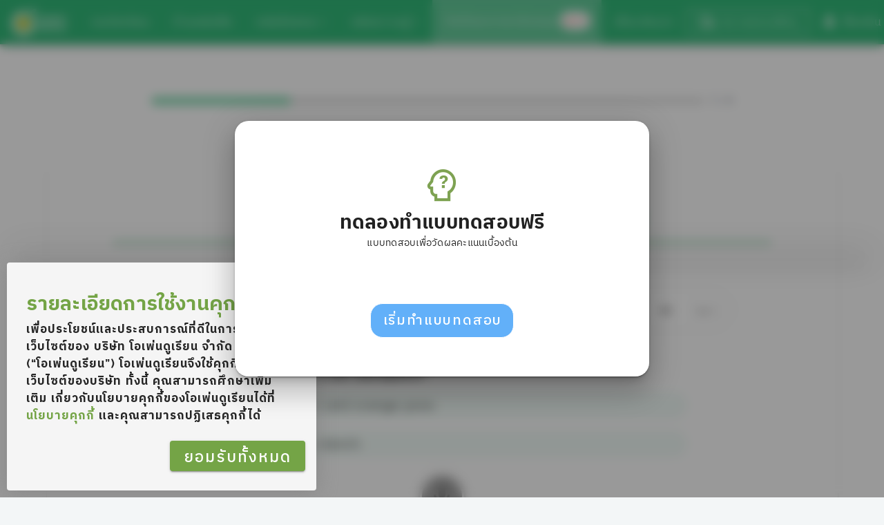

--- FILE ---
content_type: text/css; charset=utf-8
request_url: https://fonts.googleapis.com/css2?family=Nunito:wght@400;500;700&text=0123456789&display=swap
body_size: -440
content:
@font-face {
  font-family: 'Nunito';
  font-style: normal;
  font-weight: 400;
  font-display: swap;
  src: url(https://fonts.gstatic.com/l/font?kit=XRXV3I6Li01BKof4N-yGbsv_ewo2PkBWUAUgsr8&skey=27bb6aa8eea8a5e7&v=v32) format('woff2');
}
@font-face {
  font-family: 'Nunito';
  font-style: normal;
  font-weight: 500;
  font-display: swap;
  src: url(https://fonts.gstatic.com/l/font?kit=XRXV3I6Li01BKof4N-yGbsv_ewo2PkBWUAUgsr8&skey=27bb6aa8eea8a5e7&v=v32) format('woff2');
}
@font-face {
  font-family: 'Nunito';
  font-style: normal;
  font-weight: 700;
  font-display: swap;
  src: url(https://fonts.gstatic.com/l/font?kit=XRXV3I6Li01BKof4N-yGbsv_ewo2PkBWUAUgsr8&skey=27bb6aa8eea8a5e7&v=v32) format('woff2');
}


--- FILE ---
content_type: text/css; charset=utf-8
request_url: https://fonts.googleapis.com/css2?family=M+PLUS+Rounded+1c:wght@400;500;700&text=%E2%86%90%E2%86%93%E2%86%91%E2%86%92&display=swap
body_size: -351
content:
@font-face {
  font-family: 'M PLUS Rounded 1c';
  font-style: normal;
  font-weight: 400;
  font-display: swap;
  src: url(https://fonts.gstatic.com/l/font?kit=VdGEAYIAV6gnpUpoWwNkYvrugw9RuPWDzrkC79yiLZrbqNU-QbDWy6VY&skey=b4232dd08b6c468b&v=v20) format('woff2');
}
@font-face {
  font-family: 'M PLUS Rounded 1c';
  font-style: normal;
  font-weight: 500;
  font-display: swap;
  src: url(https://fonts.gstatic.com/l/font?kit=VdGBAYIAV6gnpUpoWwNkYvrugw9RuM1y55sPxeymzy5HqNU_QbDVy6VZL8Xq&skey=d36c2534c9d27248&v=v20) format('woff2');
}
@font-face {
  font-family: 'M PLUS Rounded 1c';
  font-style: normal;
  font-weight: 700;
  font-display: swap;
  src: url(https://fonts.gstatic.com/l/font?kit=VdGBAYIAV6gnpUpoWwNkYvrugw9RuM064ZsPxeymzy5HqNU_QbDVy6VZL8Xq&skey=92d2a5b6547955f2&v=v20) format('woff2');
}


--- FILE ---
content_type: application/javascript; charset=UTF-8
request_url: https://www.opendurian.com/_nuxt/a5fce1a04fe0d713f1fb.js
body_size: 7193
content:
(window.webpackJsonp=window.webpackJsonp||[]).push([[3],{1265:function(t,e,i){var n=i(1266);"string"==typeof n&&(n=[[t.i,n,""]]),n.locals&&(t.exports=n.locals);(0,i(7).default)("c1d8e262",n,!0,{sourceMap:!0})},1266:function(t,e,i){(e=i(6)(!0)).push([t.i,'.img-responsive{max-width:100%;height:auto}.test{background-color:hsla(0,0%,100%,.2)!important}.theme--light.v-slider .v-slider__thumb,.theme--light.v-slider .v-slider__track-background,.theme--light.v-slider .v-slider__track-fill{background:rgba(0,0,0,.26)}.theme--dark.v-slider .v-slider__thumb,.theme--dark.v-slider .v-slider__track-background,.theme--dark.v-slider .v-slider__track-fill{background:hsla(0,0%,100%,.2)}.v-slider{cursor:default;display:flex;align-items:center;position:relative;flex:1;-webkit-user-select:none;-moz-user-select:none;-ms-user-select:none;user-select:none}.v-slider input{cursor:default;padding:0;width:100%;display:none}.v-slider__track-container{position:absolute;border-radius:0}.v-slider__thumb-container,.v-slider__track-background,.v-slider__track-fill{position:absolute;transition:.3s cubic-bezier(.25,.8,.5,1)}.v-slider__thumb-container{outline:none;top:50%}.v-slider__thumb-container:hover .v-slider__thumb:before{transform:scale(1)}.v-slider__thumb{width:12px;height:12px;left:-6px;top:50%;transform:translateY(-50%);-webkit-user-select:none;-moz-user-select:none;-ms-user-select:none;user-select:none}.v-slider__thumb,.v-slider__thumb:before{position:absolute;border-radius:50%;transition:.3s cubic-bezier(.25,.8,.5,1)}.v-slider__thumb:before{content:"";color:inherit;width:36px;height:36px;background:currentColor;opacity:.3;left:-12px;top:-12px;transform:scale(.1);pointer-events:none}.v-slider__tick,.v-slider__ticks-container{position:absolute}.v-slider__tick{opacity:0;background-color:rgba(0,0,0,.5);transition:.3s cubic-bezier(.25,.8,.5,1);border-radius:0}.v-slider__tick--filled{background-color:hsla(0,0%,100%,.5)}.v-application--is-ltr .v-slider__tick:first-child .v-slider__tick-label{transform:none}.v-application--is-rtl .v-slider__tick:first-child .v-slider__tick-label{transform:translateX(100%)}.v-application--is-ltr .v-slider__tick:last-child .v-slider__tick-label{transform:translateX(-100%)}.v-application--is-rtl .v-slider__tick:last-child .v-slider__tick-label{transform:none}.v-slider__tick-label{position:absolute;-webkit-user-select:none;-moz-user-select:none;-ms-user-select:none;user-select:none;white-space:nowrap}.v-slider__thumb-label-container{top:0}.v-slider__thumb-label,.v-slider__thumb-label-container{position:absolute;left:0;transition:.3s cubic-bezier(.25,.8,.25,1)}.v-slider__thumb-label{display:flex;align-items:center;justify-content:center;font-size:.75rem;color:#fff;width:32px;height:32px;border-radius:50% 50% 0;bottom:100%;-webkit-user-select:none;-moz-user-select:none;-ms-user-select:none;user-select:none}.v-slider--horizontal{min-height:32px;margin-left:8px;margin-right:8px}.v-slider--horizontal .v-slider__track-container{width:100%;height:2px;left:0;top:50%;transform:translateY(-50%)}.v-slider--horizontal .v-slider__track-background,.v-slider--horizontal .v-slider__track-fill{height:100%}.v-slider--horizontal .v-slider__ticks-container{left:0;height:2px;width:100%}.v-application--is-ltr .v-slider--horizontal .v-slider__tick:first-child .v-slider__tick-label{transform:translateX(0)}.v-application--is-rtl .v-slider--horizontal .v-slider__tick:first-child .v-slider__tick-label{transform:translateX(100%)}.v-application--is-ltr .v-slider--horizontal .v-slider__tick:last-child .v-slider__tick-label{transform:translateX(-100%)}.v-application--is-rtl .v-slider--horizontal .v-slider__tick:last-child .v-slider__tick-label{transform:translateX(0)}.v-slider--horizontal .v-slider__tick .v-slider__tick-label{top:8px}.v-application--is-ltr .v-slider--horizontal .v-slider__tick .v-slider__tick-label{transform:translateX(-50%)}.v-application--is-rtl .v-slider--horizontal .v-slider__tick .v-slider__tick-label{transform:translateX(50%)}.v-slider--horizontal .v-slider__thumb-label{transform:translateY(-20%) translateY(-12px) translateX(-50%) rotate(45deg)}.v-slider--horizontal .v-slider__thumb-label>*{transform:rotate(-45deg)}.v-slider--vertical{min-height:150px;margin-top:12px;margin-bottom:12px}.v-slider--vertical .v-slider__track-container{height:100%;width:2px;left:50%;top:0;transform:translateX(-50%)}.v-slider--vertical .v-slider__track-background,.v-slider--vertical .v-slider__track-fill{width:100%}.v-slider--vertical .v-slider__thumb-container{left:50%}.v-slider--vertical .v-slider__ticks-container{top:0;width:2px;height:100%;left:50%;transform:translateX(-50%)}.v-application--is-ltr .v-slider--vertical .v-slider__tick .v-slider__tick-label,.v-application--is-ltr .v-slider--vertical .v-slider__tick:first-child .v-slider__tick-label,.v-application--is-ltr .v-slider--vertical .v-slider__tick:last-child .v-slider__tick-label{transform:translateY(-50%);left:12px}.v-application--is-rtl .v-slider--vertical .v-slider__tick .v-slider__tick-label,.v-application--is-rtl .v-slider--vertical .v-slider__tick:first-child .v-slider__tick-label,.v-application--is-rtl .v-slider--vertical .v-slider__tick:last-child .v-slider__tick-label{transform:translateY(-50%);right:12px}.v-slider--vertical .v-slider__thumb-label>*{transform:rotate(-135deg)}.v-slider__thumb-container--focused .v-slider__thumb:before{transform:scale(1)}.v-slider--active .v-slider__tick{opacity:1}.v-slider__thumb-container--active .v-slider__thumb:before{transform:scale(1.5)!important}.v-slider--disabled{pointer-events:none}.v-slider--disabled .v-slider__thumb{width:8px;height:8px;left:-4px}.v-slider--disabled .v-slider__thumb:before{display:none}.v-slider__ticks-container--always-show .v-slider__tick{opacity:1}.v-input__slider.v-input--is-readonly>.v-input__control{pointer-events:none}.v-application--is-ltr .v-input__slider .v-input__slot .v-label{margin-left:0;margin-right:12px}.v-application--is-ltr .v-input__slider--inverse-label .v-input__slot .v-label,.v-application--is-rtl .v-input__slider .v-input__slot .v-label{margin-right:0;margin-left:12px}.v-application--is-rtl .v-input__slider--inverse-label .v-input__slot .v-label{margin-left:0;margin-right:12px}.v-input__slider--vertical{align-items:center}.v-application--is-ltr .v-input__slider--vertical{flex-direction:column-reverse}.v-application--is-rtl .v-input__slider--vertical{flex-direction:column}.v-input__slider--vertical .v-input__append-outer,.v-input__slider--vertical .v-input__prepend-outer,.v-input__slider--vertical .v-input__slot{margin:0}.v-input__slider--vertical .v-messages{display:none}.v-input--has-state .v-slider__track-background{opacity:.4}',"",{version:3,sources:["/app/assets/variables.scss","/app/node_modules/vuetify/src/components/VSlider/VSlider.sass","/app/node_modules/vuetify/src/components/VSlider/_variables.scss","/app/node_modules/vuetify/src/styles/tools/_rtl.sass"],names:[],mappings:"AAKA,gBACE,cAAA,CACA,WAAA,CAEF,MACE,6CAAA,CCHA,wIAGE,0BAAA,CAHF,qIAGE,6BAAA,CAGJ,UACE,cAAA,CACA,YAAA,CACA,kBAAA,CACA,iBAAA,CACA,MAAA,CACA,wBAAA,CAAA,qBAAA,CAAA,oBAAA,CAAA,gBAAA,CAEA,gBACE,cAAA,CACA,SAAA,CACA,UAAA,CACA,YAAA,CAGJ,2BACE,iBAAA,CACA,eCX2B,CDkB7B,6EAHI,iBAAA,CACA,wCAMF,CAJF,2BACE,YAAA,CAGA,OAAA,CAGE,yDACE,kBAAA,CAEN,iBAEE,UChCkB,CDiClB,WCjCkB,CDkClB,SAAA,CACA,OAAA,CAGA,0BAAA,CACA,wBAAA,CAAA,qBAAA,CAAA,oBAAA,CAAA,gBAAA,CAEA,yCAVA,iBAAA,CAKA,iBC1C2B,CD2C3B,wCAiBE,CAbF,wBAEE,UAAA,CACA,aAAA,CACA,UAAA,CACA,WAAA,CAEA,uBAAA,CACA,UCxD0B,CD0D1B,UAAA,CACA,SAAA,CACA,mBAAA,CACA,mBAAA,CAKJ,2CAFE,iBCxD0B,CD0D5B,gBAEE,SAAA,CACA,+BAAA,CACA,wCC3DkB,CD4DlB,eC/D0B,CDiE1B,wBACE,mCAAA,CE/EF,yEFmFI,cAAA,CEvFJ,yEF0FI,0BAAA,CEtFJ,wEF0FI,2BAAA,CE9FJ,wEFiGI,cAAA,CAEN,sBACE,iBAAA,CACA,wBAAA,CAAA,qBAAA,CAAA,oBAAA,CAAA,gBAAA,CACA,kBAAA,CAEF,iCAGE,KC7F8B,CDgGhC,wDALE,iBAAA,CACA,MAAA,CAEA,yCC9F8B,CDgGhC,uBACE,YAAA,CACA,kBAAA,CACA,sBAAA,CACA,gBCtG6B,CDuG7B,UAAA,CACA,UCrGyB,CDsGzB,WCxG0B,CDyG1B,uBAAA,CAGA,WAAA,CACA,wBAAA,CAAA,qBAAA,CAAA,oBAAA,CAAA,gBC5G8B,CDgHhC,sBACE,eC3H6B,CD4H7B,eC7HuB,CD8HvB,gBC5HwB,CD+HtB,iDACE,UAAA,CACA,UCnHe,CDoHf,MAAA,CACA,OAAA,CACA,0BAAA,CAEF,8FACE,WAAA,CAEJ,iDACE,MAAA,CACA,UC7HiB,CD8HjB,UAAA,CE7IF,+FFkJM,uBAAA,CEtJN,+FFyJM,0BAAA,CErJN,8FFyJM,2BAAA,CE7JN,8FFgKM,uBAAA,CAEJ,4DACE,OAAA,CE/JJ,mFFkKM,0BAAA,CEtKN,mFFyKM,yBAAA,CAEN,6CAIE,2EAAA,CAEA,+CACE,wBAAA,CAEN,oBACE,gBC9J2B,CD+J3B,eChK2B,CDiK3B,kBClK8B,CDqK5B,+CACE,WAAA,CACA,SCzKe,CD0Kf,QAAA,CACA,KAAA,CACA,0BAAA,CAEF,0FACE,UAAA,CAEJ,+CACE,QAAA,CAEF,+CACE,KAAA,CACA,SCtLiB,CDuLjB,WAAA,CACA,QAAA,CACA,0BAAA,CExMF,0QF+MM,0BAAA,CACA,SAAA,CEpNN,0QFuNM,0BAAA,CACA,UAAA,CAQJ,6CACE,yBAAA,CAGJ,4DACE,kBAAA,CAGF,kCACE,SAAA,CAGF,2DACE,8BAAA,CAEJ,oBACE,mBAAA,CAEA,qCACE,SAAA,CACA,UAAA,CACA,SAAA,CAEA,4CACE,YAAA,CAGJ,wDACE,SAAA,CAIF,wDACE,mBAAA,CE7PF,gEFiQI,aAAA,CACA,iBChQoB,CCFxB,+IF2QI,cAAA,CACA,gBCzQsB,CCP1B,+EFmRI,aAAA,CACA,iBC7QsB,CD+Q5B,2BACE,kBAAA,CEnRA,kDFsRE,6BAAA,CE1RF,kDF6RE,qBAAA,CAGA,+IACE,QAAA,CAEJ,uCACE,YAAA,CAGF,gDACE,UChSoC",file:"VSlider.sass",sourcesContent:["// Ref: https://github.com/nuxt-community/vuetify-module#customvariables\n//\n// The variables you want to modify\n// $font-size-root: 18px;\n\n.img-responsive {\n  max-width: 100%;\n  height: auto;\n}\n.test {\n  background-color: rgba(255,255,255,0.2) !important;\n}\n\n","\n@import '~/assets/variables.scss'\n// Imports\n@import './_variables.scss'\n\n// Theme\n+theme(v-slider) using ($material)\n  .v-slider__track-background,\n  .v-slider__track-fill,\n  .v-slider__thumb\n    background: map-deep-get($material, 'slider', 'inactive')\n\n// Block\n.v-slider\n  cursor: default\n  display: flex\n  align-items: center\n  position: relative\n  flex: 1\n  user-select: none\n\n  input\n    cursor: default\n    padding: 0\n    width: 100%\n    display: none\n\n// Elements\n.v-slider__track-container\n  position: absolute\n  border-radius: $slider-track-border-radius\n\n.v-slider__track\n  &-background, &-fill\n    position: absolute\n    transition: $slider-transition\n\n.v-slider__thumb-container\n  outline: none\n  position: absolute\n  transition: $slider-transition\n  top: 50%\n\n  &:hover\n    .v-slider__thumb:before\n      transform: scale(1)\n\n.v-slider__thumb\n  position: absolute\n  width: $slider-thumb-size\n  height: $slider-thumb-size\n  left: -#{$slider-thumb-size / 2}\n  top: 50%\n  border-radius: $slider-thumb-border-radius\n  transition: $slider-transition\n  transform: translateY(-50%)\n  user-select: none\n\n  &:before\n    transition: $primary-transition\n    content: ''\n    color: inherit\n    width: #{$slider-thumb-size + $slider-thumb-focused-size-increase}\n    height: #{$slider-thumb-size + $slider-thumb-focused-size-increase}\n    border-radius: $slider-thumb-border-radius\n    background: currentColor\n    opacity: $slider-thumb-before-opacity\n    position: absolute\n    left: -#{$slider-thumb-focused-size-increase / 2}\n    top: -#{$slider-thumb-focused-size-increase / 2}\n    transform: scale(0.1)\n    pointer-events: none\n\n.v-slider__ticks-container\n  position: absolute\n\n.v-slider__tick\n  position: absolute\n  opacity: 0\n  background-color: rgba(0, 0, 0, 0.5) // TODO: move to theme mixin?\n  transition: $slider-transition\n  border-radius: $slider-tick-border-radius\n\n  &--filled\n    background-color: rgba(255, 255, 255, 0.5) // TODO: move to theme mixin?\n\n  &:first-child .v-slider__tick-label\n    +ltr()\n      transform: none\n\n    +rtl()\n      transform: translateX(100%)\n\n  &:last-child .v-slider__tick-label\n    +ltr()\n      transform: translateX(-100%)\n\n    +rtl()\n      transform: none\n\n.v-slider__tick-label\n  position: absolute\n  user-select: none\n  white-space: nowrap\n\n.v-slider__thumb-label-container\n  position: absolute\n  left: 0\n  top: 0\n  transition: $slider-thumb-label-transition\n\n.v-slider__thumb-label\n  display: flex\n  align-items: center\n  justify-content: center\n  font-size: $slider-thumb-label-font-size\n  color: #fff // TODO: move to theme mixin?\n  width: $slider-thumb-label-width\n  height: $slider-thumb-label-height\n  border-radius: 50% 50% 0\n  position: absolute\n  left: 0\n  bottom: 100%\n  user-select: none\n  transition: $slider-thumb-label-transition\n\n// Modifiers\n.v-slider--horizontal\n  min-height: $slider-horizontal-min-height\n  margin-left: $slider-horizontal-left\n  margin-right: $slider-horizontal-right\n\n  .v-slider__track\n    &-container\n      width: 100%\n      height: $slider-track-width\n      left: 0\n      top: 50%\n      transform: translateY(-50%)\n\n    &-background, &-fill\n      height: 100%\n\n  .v-slider__ticks-container\n    left: 0\n    height: $slider-track-width\n    width: 100%\n\n  .v-slider__tick\n    &:first-child .v-slider__tick-label\n      +ltr()\n        transform: translateX(0%)\n\n      +rtl()\n        transform: translateX(100%)\n\n    &:last-child .v-slider__tick-label\n      +ltr()\n        transform: translateX(-100%)\n\n      +rtl()\n        transform: translateX(0%)\n\n    .v-slider__tick-label\n      top: 8px\n\n      +ltr()\n        transform: translateX(-50%)\n\n      +rtl()\n        transform: translateX(50%)\n\n  .v-slider__thumb-label\n    // Needed for IE11 which does not\n    // process translateY(calc(-20% - 12px))\n    // or translate(-50%, calc(-20% - 12px))\n    transform: translateY(-20%) translateY(-12px) translateX(-50%) rotate(45deg)\n\n    > *\n      transform: rotate(-45deg)\n\n.v-slider--vertical\n  min-height: $slider-vertical-min-height\n  margin-top: $slider-vertical-margin-top\n  margin-bottom: $slider-vertical-margin-bottom\n\n  .v-slider__track\n    &-container\n      height: 100%\n      width: $slider-track-width\n      left: 50%\n      top: 0\n      transform: translateX(-50%)\n\n    &-background, &-fill\n      width: 100%\n\n  .v-slider__thumb-container\n    left: 50%\n\n  .v-slider__ticks-container\n    top: 0\n    width: $slider-track-width\n    height: 100%\n    left: 50%\n    transform: translateX(-50%)\n\n  .v-slider__tick\n    .v-slider__tick-label,\n    &:first-child .v-slider__tick-label,\n    &:last-child .v-slider__tick-label\n      +ltr()\n        transform: translateY(-50%)\n        left: 12px\n\n      +rtl()\n        transform: translateY(-50%)\n        right: 12px\n\n  .v-slider__thumb-label\n    // Needed for IE11 which does not\n    // process translateY(calc(-20% - 12px))\n    // or translate(-50%, calc(-20% - 12px))\n    // transform: translateY(20%) translateY(10px) translateX(55%) rotate(135deg)\n\n    > *\n      transform: rotate(-135deg)\n\n.v-slider__thumb-container--focused\n  .v-slider__thumb:before\n    transform: scale(1)\n\n.v-slider--active\n  .v-slider__tick\n    opacity: 1\n\n.v-slider__thumb-container--active\n  .v-slider__thumb:before\n    transform: scale(1.5) !important\n\n.v-slider--disabled\n  pointer-events: none\n\n  .v-slider__thumb\n    width: #{$slider-thumb-size - 4}\n    height: #{$slider-thumb-size - 4}\n    left: -#{($slider-thumb-size - 4) / 2}\n\n    &:before\n      display: none\n\n.v-slider__ticks-container--always-show\n  .v-slider__tick\n    opacity: 1\n\n// Input\n.v-input__slider\n  &.v-input--is-readonly > .v-input__control\n    pointer-events: none\n\n  .v-input__slot .v-label\n    +ltr()\n      margin-left: 0\n      margin-right: $slider-label-margin-end\n\n    +rtl()\n      margin-right: 0\n      margin-left: $slider-label-margin-end\n\n.v-input__slider--inverse-label\n  .v-input__slot .v-label\n    +ltr()\n      margin-right: 0\n      margin-left: $slider-label-margin-start\n\n    +rtl()\n      margin-left: 0\n      margin-right: $slider-label-margin-start\n\n.v-input__slider--vertical\n  align-items: center\n\n  +ltr()\n    flex-direction: column-reverse\n\n  +rtl()\n    flex-direction: column\n\n  .v-input\n    &__slot, &__prepend-outer, &__append-outer\n      margin: 0\n\n  .v-messages\n    display: none\n\n.v-input--has-state\n  .v-slider__track-background\n    opacity: $slider-state-track-background-opacity\n","@import '../../styles/styles.sass';\n\n$chip-group-no-color-opacity: .22 !default;\n$chip-group-opacity: .32 !default;\n$slider-horizontal-left: 8px !default;\n$slider-horizontal-min-height: 32px !default;\n$slider-horizontal-right: 8px !default;\n$slider-label-margin-end: 12px !default;\n$slider-label-margin-start: 12px !default;\n$slider-state-track-background-opacity: 0.4 !default;\n$slider-thumb-before-opacity: 0.3 !default;\n$slider-thumb-border-radius: 50% !default;\n$slider-thumb-focused-size-increase: 24px !default;\n$slider-thumb-label-font-size: map-deep-get($headings, 'caption', 'size') !default;\n$slider-thumb-label-height: 32px !default;\n$slider-thumb-label-transition: .3s map-get($transition, 'fast-in-fast-out') !default;\n$slider-thumb-label-width: 32px !default;\n$slider-thumb-size: 12px !default;\n$slider-tick-border-radius: 0 !default;\n$slider-track-border-radius: 0 !default;\n$slider-track-width: 2px !default;\n$slider-transition: .3s map-get($transition, 'swing') !default;\n$slider-vertical-margin-bottom: 12px !default;\n$slider-vertical-margin-top: 12px !default;\n$slider-vertical-min-height: 150px !default;\n","@mixin rtl()\n  .v-application--is-rtl &\n    @content\n\n@mixin ltr()\n  .v-application--is-ltr &\n    @content\n"]}]),t.exports=e},1735:function(t,e,i){"use strict";i(17),i(11),i(9),i(13),i(28),i(29),i(5),i(31),i(33);var n=i(1),r=(i(21),i(1265),i(35)),s=i(58),l=i(4),a=i(162),o=i(101),c=i(0),d=i(15);function u(t,e){var i=Object.keys(t);if(Object.getOwnPropertySymbols){var n=Object.getOwnPropertySymbols(t);e&&(n=n.filter((function(e){return Object.getOwnPropertyDescriptor(t,e).enumerable}))),i.push.apply(i,n)}return i}function h(t){for(var e=1;e<arguments.length;e++){var i=null!=arguments[e]?arguments[e]:{};e%2?u(Object(i),!0).forEach((function(e){Object(n.a)(t,e,i[e])})):Object.getOwnPropertyDescriptors?Object.defineProperties(t,Object.getOwnPropertyDescriptors(i)):u(Object(i)).forEach((function(e){Object.defineProperty(t,e,Object.getOwnPropertyDescriptor(i,e))}))}return t}e.a=Object(l.a)(r.a,a.a).extend({name:"v-slider",directives:{ClickOutside:o.a},mixins:[a.a],props:{disabled:Boolean,inverseLabel:Boolean,max:{type:[Number,String],default:100},min:{type:[Number,String],default:0},step:{type:[Number,String],default:1},thumbColor:String,thumbLabel:{type:[Boolean,String],default:void 0,validator:function(t){return"boolean"==typeof t||"always"===t}},thumbSize:{type:[Number,String],default:32},tickLabels:{type:Array,default:function(){return[]}},ticks:{type:[Boolean,String],default:!1,validator:function(t){return"boolean"==typeof t||"always"===t}},tickSize:{type:[Number,String],default:2},trackColor:String,trackFillColor:String,value:[Number,String],vertical:Boolean},data:function(){return{app:null,oldValue:null,keyPressed:0,isFocused:!1,isActive:!1,noClick:!1}},computed:{classes:function(){return h({},r.a.options.computed.classes.call(this),{"v-input__slider":!0,"v-input__slider--vertical":this.vertical,"v-input__slider--inverse-label":this.inverseLabel})},internalValue:{get:function(){return this.lazyValue},set:function(t){t=isNaN(t)?this.minValue:t;var e=this.roundValue(Math.min(Math.max(t,this.minValue),this.maxValue));e!==this.lazyValue&&(this.lazyValue=e,this.$emit("input",e))}},trackTransition:function(){return this.keyPressed>=2?"none":""},minValue:function(){return parseFloat(this.min)},maxValue:function(){return parseFloat(this.max)},stepNumeric:function(){return this.step>0?parseFloat(this.step):0},inputWidth:function(){return(this.roundValue(this.internalValue)-this.minValue)/(this.maxValue-this.minValue)*100},trackFillStyles:function(){var t,e=this.vertical?"bottom":"left",i=this.vertical?"top":"right",r=this.vertical?"height":"width",s=this.$vuetify.rtl?"auto":"0",l=this.$vuetify.rtl?"0":"auto",a=this.disabled?"calc(".concat(this.inputWidth,"% - 10px)"):"".concat(this.inputWidth,"%");return t={transition:this.trackTransition},Object(n.a)(t,e,s),Object(n.a)(t,i,l),Object(n.a)(t,r,a),t},trackStyles:function(){var t,e=this.vertical?this.$vuetify.rtl?"bottom":"top":this.$vuetify.rtl?"left":"right",i=this.vertical?"height":"width",r=this.disabled?"calc(".concat(100-this.inputWidth,"% - 10px)"):"calc(".concat(100-this.inputWidth,"%)");return t={transition:this.trackTransition},Object(n.a)(t,e,"0px"),Object(n.a)(t,i,r),t},showTicks:function(){return this.tickLabels.length>0||!(this.disabled||!this.stepNumeric||!this.ticks)},numTicks:function(){return Math.ceil((this.maxValue-this.minValue)/this.stepNumeric)},showThumbLabel:function(){return!(this.disabled||!this.thumbLabel&&!this.$scopedSlots["thumb-label"])},computedTrackColor:function(){if(!this.disabled)return this.trackColor?this.trackColor:this.isDark?this.validationState:this.validationState||"primary lighten-3"},computedTrackFillColor:function(){if(!this.disabled)return this.trackFillColor?this.trackFillColor:this.validationState||this.computedColor},computedThumbColor:function(){return this.thumbColor?this.thumbColor:this.validationState||this.computedColor}},watch:{min:function(t){var e=parseFloat(t);e>this.internalValue&&this.$emit("input",e)},max:function(t){var e=parseFloat(t);e<this.internalValue&&this.$emit("input",e)},value:{handler:function(t){this.internalValue=t}}},beforeMount:function(){this.internalValue=this.value},mounted:function(){this.app=document.querySelector("[data-app]")||Object(d.c)("Missing v-app or a non-body wrapping element with the [data-app] attribute",this)},methods:{genDefaultSlot:function(){var t=[this.genLabel()],e=this.genSlider();return this.inverseLabel?t.unshift(e):t.push(e),t.push(this.genProgress()),t},genSlider:function(){return this.$createElement("div",{class:h({"v-slider":!0,"v-slider--horizontal":!this.vertical,"v-slider--vertical":this.vertical,"v-slider--focused":this.isFocused,"v-slider--active":this.isActive,"v-slider--disabled":this.disabled,"v-slider--readonly":this.readonly},this.themeClasses),directives:[{name:"click-outside",value:this.onBlur}],on:{click:this.onSliderClick}},this.genChildren())},genChildren:function(){return[this.genInput(),this.genTrackContainer(),this.genSteps(),this.genThumbContainer(this.internalValue,this.inputWidth,this.isActive,this.isFocused,this.onThumbMouseDown,this.onFocus,this.onBlur)]},genInput:function(){return this.$createElement("input",{attrs:h({value:this.internalValue,id:this.computedId,disabled:this.disabled,readonly:!0,tabindex:-1},this.$attrs)})},genTrackContainer:function(){var t=[this.$createElement("div",this.setBackgroundColor(this.computedTrackColor,{staticClass:"v-slider__track-background",style:this.trackStyles})),this.$createElement("div",this.setBackgroundColor(this.computedTrackFillColor,{staticClass:"v-slider__track-fill",style:this.trackFillStyles}))];return this.$createElement("div",{staticClass:"v-slider__track-container",ref:"track"},t)},genSteps:function(){var t=this;if(!this.step||!this.showTicks)return null;var e=parseFloat(this.tickSize),i=Object(c.g)(this.numTicks+1),r=this.vertical?"bottom":"left",s=this.vertical?"right":"top";this.vertical&&i.reverse();var l=i.map((function(i){var l,a=t.$vuetify.rtl?t.maxValue-i:i,o=[];t.tickLabels[a]&&o.push(t.$createElement("div",{staticClass:"v-slider__tick-label"},t.tickLabels[a]));var c=i*(100/t.numTicks),d=t.$vuetify.rtl?100-t.inputWidth<c:c<t.inputWidth;return t.$createElement("span",{key:i,staticClass:"v-slider__tick",class:{"v-slider__tick--filled":d},style:(l={width:"".concat(e,"px"),height:"".concat(e,"px")},Object(n.a)(l,r,"calc(".concat(c,"% - ").concat(e/2,"px)")),Object(n.a)(l,s,"calc(50% - ".concat(e/2,"px)")),l)},o)}));return this.$createElement("div",{staticClass:"v-slider__ticks-container",class:{"v-slider__ticks-container--always-show":"always"===this.ticks||this.tickLabels.length>0}},l)},genThumbContainer:function(t,e,i,n,r,s,l){var a=arguments.length>7&&void 0!==arguments[7]?arguments[7]:"thumb",o=[this.genThumb()],c=this.genThumbLabelContent(t);return this.showThumbLabel&&o.push(this.genThumbLabel(c)),this.$createElement("div",this.setTextColor(this.computedThumbColor,{ref:a,staticClass:"v-slider__thumb-container",class:{"v-slider__thumb-container--active":i,"v-slider__thumb-container--focused":n,"v-slider__thumb-container--show-label":this.showThumbLabel},style:this.getThumbContainerStyles(e),attrs:h({role:"slider",tabindex:this.disabled||this.readonly?-1:this.$attrs.tabindex?this.$attrs.tabindex:0,"aria-label":this.label,"aria-valuemin":this.min,"aria-valuemax":this.max,"aria-valuenow":this.internalValue,"aria-readonly":String(this.readonly),"aria-orientation":this.vertical?"vertical":"horizontal"},this.$attrs),on:{focus:s,blur:l,keydown:this.onKeyDown,keyup:this.onKeyUp,touchstart:r,mousedown:r}}),o)},genThumbLabelContent:function(t){return this.$scopedSlots["thumb-label"]?this.$scopedSlots["thumb-label"]({value:t}):[this.$createElement("span",[String(t)])]},genThumbLabel:function(t){var e=Object(c.f)(this.thumbSize),i=this.vertical?"translateY(20%) translateY(".concat(Number(this.thumbSize)/3-1,"px) translateX(55%) rotate(135deg)"):"translateY(-20%) translateY(-12px) translateX(-50%) rotate(45deg)";return this.$createElement(s.e,{props:{origin:"bottom center"}},[this.$createElement("div",{staticClass:"v-slider__thumb-label-container",directives:[{name:"show",value:this.isFocused||this.isActive||"always"===this.thumbLabel}]},[this.$createElement("div",this.setBackgroundColor(this.computedThumbColor,{staticClass:"v-slider__thumb-label",style:{height:e,width:e,transform:i}}),[this.$createElement("div",t)])])])},genThumb:function(){return this.$createElement("div",this.setBackgroundColor(this.computedThumbColor,{staticClass:"v-slider__thumb"}))},getThumbContainerStyles:function(t){var e=this.vertical?"top":"left",i=this.$vuetify.rtl?100-t:t;return i=this.vertical?100-i:i,Object(n.a)({transition:this.trackTransition},e,"".concat(i,"%"))},onThumbMouseDown:function(t){t.preventDefault(),this.oldValue=this.internalValue,this.keyPressed=2,this.isActive=!0;var e=!c.v||{passive:!0,capture:!0},i=!!c.v&&{passive:!0};"touches"in t?(this.app.addEventListener("touchmove",this.onMouseMove,i),Object(c.a)(this.app,"touchend",this.onSliderMouseUp,e)):(this.app.addEventListener("mousemove",this.onMouseMove,i),Object(c.a)(this.app,"mouseup",this.onSliderMouseUp,e)),this.$emit("start",this.internalValue)},onSliderMouseUp:function(t){t.stopPropagation(),this.keyPressed=0;var e=!!c.v&&{passive:!0};this.app.removeEventListener("touchmove",this.onMouseMove,e),this.app.removeEventListener("mousemove",this.onMouseMove,e),this.$emit("end",this.internalValue),Object(c.i)(this.oldValue,this.internalValue)||(this.$emit("change",this.internalValue),this.noClick=!0),this.isActive=!1},onMouseMove:function(t){var e=this.parseMouseMove(t).value;this.internalValue=e},onKeyDown:function(t){if(!this.disabled&&!this.readonly){var e=this.parseKeyDown(t,this.internalValue);null!=e&&(this.internalValue=e,this.$emit("change",e))}},onKeyUp:function(){this.keyPressed=0},onSliderClick:function(t){this.noClick?this.noClick=!1:(this.$refs.thumb.focus(),this.onMouseMove(t),this.$emit("change",this.internalValue))},onBlur:function(t){this.isFocused=!1,this.$emit("blur",t)},onFocus:function(t){this.isFocused=!0,this.$emit("focus",t)},parseMouseMove:function(t){var e=this.vertical?"top":"left",i=this.vertical?"height":"width",n=this.vertical?"clientY":"clientX",r=this.$refs.track.getBoundingClientRect(),s=r[e],l=r[i],a="touches"in t?t.touches[0][n]:t[n],o=Math.min(Math.max((a-s)/l,0),1)||0;this.vertical&&(o=1-o),this.$vuetify.rtl&&(o=1-o);var c=a>=s&&a<=s+l;return{value:parseFloat(this.min)+o*(this.maxValue-this.minValue),isInsideTrack:c}},parseKeyDown:function(t,e){if(!this.disabled){var i=c.r.pageup,n=c.r.pagedown,r=c.r.end,s=c.r.home,l=c.r.left,a=c.r.right,o=c.r.down,d=c.r.up;if([i,n,r,s,l,a,o,d].includes(t.keyCode)){t.preventDefault();var u=this.stepNumeric||1,h=(this.maxValue-this.minValue)/u;if([l,a,o,d].includes(t.keyCode))this.keyPressed+=1,e+=((this.$vuetify.rtl?[l,d]:[a,d]).includes(t.keyCode)?1:-1)*u*(t.shiftKey?3:t.ctrlKey?2:1);else if(t.keyCode===s)e=this.minValue;else if(t.keyCode===r)e=this.maxValue;else{e-=(t.keyCode===n?1:-1)*u*(h>100?h/10:10)}return e}}},roundValue:function(t){if(!this.stepNumeric)return t;var e=this.step.toString().trim(),i=e.indexOf(".")>-1?e.length-e.indexOf(".")-1:0,n=this.minValue%this.stepNumeric,r=Math.round((t-n)/this.stepNumeric)*this.stepNumeric+n;return parseFloat(Math.min(r,this.maxValue).toFixed(i))}}})}}]);

--- FILE ---
content_type: application/javascript; charset=UTF-8
request_url: https://www.opendurian.com/_nuxt/0c6070b62cd0bb281ac8.js
body_size: 83282
content:
(window.webpackJsonp=window.webpackJsonp||[]).push([[25],{100:function(n,t,e){"use strict";e(46);var o=e(16),i=(e(21),e(10)),a=e.n(i),r={props:{textColor:{type:String,default:"#74a446"},cols:{type:String,default:"12"},offset:{type:String,default:"0"},md:{type:String,default:"12"},offsetMd:{type:String,default:"0"},paddingY:{type:Number,default:0}},data:function(){return{agreement:!1,termsVersion:"",termsId:null,termsPostStatus:!1,privacyVersion:"",privacyId:null,privacyPostStatus:!1,rules:{agreement:[function(n){return!!n||"กรุณาอ่านและยอมรับข้อตกลงเงื่อนไขและนโยบายความเป็นส่วนตัว"}]}}},methods:{validate:function(){return this.$refs.agreementForm.validate()},getRecentPolicy:function(){var n=this;return Object(o.a)(regeneratorRuntime.mark((function t(){var e,o;return regeneratorRuntime.wrap((function(t){for(;;)switch(t.prev=t.next){case 0:return t.prev=0,t.next=3,a.a.get("https://admin.opendurian.com/api/v3/durian_policy/use/privacy_policy/");case 3:e=t.sent,n.privacyVersion=e.version,n.privacyId=e.id,t.next=10;break;case 8:t.prev=8,t.t0=t.catch(0);case 10:return t.prev=10,t.next=13,a.a.get("https://admin.opendurian.com/api/v3/durian_policy/use/terms_of_service/");case 13:o=t.sent,n.termsVersion=o.version,n.termsId=o.id,t.next=20;break;case 18:t.prev=18,t.t1=t.catch(10);case 20:return t.abrupt("return","done");case 21:case"end":return t.stop()}}),t,null,[[0,8],[10,18]])})))()},setUserAgreement:function(){var n=this;return Object(o.a)(regeneratorRuntime.mark((function t(){return regeneratorRuntime.wrap((function(t){for(;;)switch(t.prev=t.next){case 0:if(null!==n.termsId&&null!==n.privacyId){t.next=2;break}return t.abrupt("return","failed");case 2:return t.prev=2,t.next=5,n.$checkTokenV2();case 5:if("success"!==t.sent.status){t.next=25;break}return t.prev=7,t.next=10,n.$axios.$post("https://admin.opendurian.com/api/v3/durian_policy/logs/",{durian_policy_id:n.privacyId});case 10:t.sent,n.privacyPostStatus=!0,t.next=16;break;case 14:t.prev=14,t.t0=t.catch(7);case 16:return t.prev=16,t.next=19,n.$axios.$post("https://admin.opendurian.com/api/v3/durian_policy/logs/",{durian_policy_id:n.termsId});case 19:t.sent,n.termsPostStatus=!0,t.next=25;break;case 23:t.prev=23,t.t1=t.catch(16);case 25:t.next=29;break;case 27:t.prev=27,t.t2=t.catch(2);case 29:return t.abrupt("return","done");case 30:case"end":return t.stop()}}),t,null,[[2,27],[7,14],[16,23]])})))()}},created:function(){this.getRecentPolicy()}},s=(e(540),e(12)),c=e(14),l=e.n(c),u=e(799),d=e(795),p=e(800),f=Object(s.a)(r,(function(){var n=this,t=n.$createElement,e=n._self._c||t;return e("div",[e("v-col",{class:"py-"+n.paddingY,attrs:{cols:n.cols,offset:n.offset,md:n.md,"offset-md":n.offsetMd}},[e("v-form",{ref:"agreementForm",staticClass:"pa-0"},[e("v-checkbox",{staticClass:"mt-0",attrs:{rules:n.rules.agreement,required:"",color:n.textColor},scopedSlots:n._u([{key:"label",fn:function(){return[e("div",{staticStyle:{"line-height":"20px","font-size":"0.8em"},attrs:{align:"right"}},[n._v("\n            ข้าพเจ้ายอมรับ\n            "),e("a",{style:{color:n.textColor},attrs:{target:"_blank",href:"/terms_of_service"},on:{click:function(n){n.stopPropagation()}}},[n._v("\n              ข้อตกลงเงื่อนไข\n            ")]),n._v("\n            และ\n            "),n._v(" "),e("a",{style:{color:n.textColor},attrs:{target:"_blank",href:"/privacy_policy"},on:{click:function(n){n.stopPropagation()}}},[n._v("\n              นโยบายความเป็นส่วนตัว\n            ")])])]},proxy:!0}]),model:{value:n.agreement,callback:function(t){n.agreement=t},expression:"agreement"}})],1)],1)],1)}),[],!1,null,"ab44efe2",null);t.a=f.exports;l()(f,{VCheckbox:u.a,VCol:d.a,VForm:p.a})},113:function(n,t,e){"use strict";e(45),e(30);var o=e(10),i=e.n(o),a=(e(25),e(115)),r=e(114),s=e(171),c=e(300),l=e(170),u=e(222),d=(e(47),{components:{Notification:u.a,"new-login-form":a.a,LoginFormNew:s.a,LoginFormDurianUser:c.a,registerFormNew:l.a,registerForm:r.a},props:{app:{type:Boolean,default:!0},hideOnScroll:{type:Boolean,default:!0},fixed:{type:Boolean,default:!0},hideNavbar:{type:Boolean,default:!1}},data:function(){var n=this;return{user:{username:"",permission:""},auth:!1,email:"",username:"",password:"",confirmPassword:"",type:null,showPw:!1,showPwForRegister:!1,showPwForConfirmPw:!1,drawer:!1,menu:!1,userMenu:!1,registerMenu:!1,course:1,store:1,aboutUs:1,right:!0,isMobile:!1,color:"success",text:"",title:"Opendurian",result:[],snackbar:!1,closeOnContentClick:!0,loginMenu:!1,loginLoading:!1,rules:{name:[function(n){return!!n||"Username is required"},function(n){return n.length<=10||"Name must be less than 10 characters"}],email:[function(n){return/^(([^<>()[\]\\.,;:\s@"]+(\.[^<>()[\]\\.,;:\s@"]+)*)|(".+"))@((\[[0-9]{1,3}\.[0-9]{1,3}\.[0-9]{1,3}\.[0-9]{1,3}])|(([a-zA-Z\-0-9]+\.)+[a-zA-Z]{2,}))$/.test(n)||"Invalid e-mail."},function(n){return!!n||"E-mail is required"}],password:[function(n){return!!n||"Password is required"},function(n){return n.length>=8||"Password must be more than 8 characters"}],confirmPassword:[function(n){return!!n||"Password is required"},function(n){return n.length>=8||"Password must be more than 8 characters"},function(t){return t===n.password||"Password must match"}]},menuUser:[{title:"ใบประกาศนียบัตร",link:"/my/certificate/"},{title:"คำสั่งซื้อของฉัน",link:"/my/orders/"},{title:"จัดการข้อมูลส่วนตัว",link:"/my/profile/"},{title:"ลงทะเบียนหนังสือ",link:"/code-register/"}],simuList:[{title:"คลังข้อสอบ",slug:"/exercises"}],simpleList:[],superLandingList:[],wikiList:[{title:"คลังความรู้",slug:"/learn/"},{title:"ข่าว / เคล็ดลับ",slug:"/news/"}],registerErrorMessages:[],registerLoading:!1,isScrollingDown:!1,lastScrollTop:0}},methods:{redirect:function(n){this.$router.push(n)},loginSuccess:function(){this.loginMenu=!1,window.location.reload()},logOut:function(){this.$logout(!0,!0)},getSimulationNav:function(){var n=this;i.a.get("https://admin.opendurian.com/api/products/cards/simulations/").then((function(t){for(var e in t.data)n.simuList.push({title:t.data[e].name,slug:"/"+t.data[e].slug+"/"})}))},getSimpleTestNav:function(){var n=this;i.a.get("https://admin.opendurian.com/api/simple_tests/navbar/").then((function(t){for(var e in t.data)n.simpleList.push({title:t.data[e].navbar_title,slug:"/test/"+t.data[e].slug})}))},getSuperLandingNav:function(){var n=this;i.a.get("https://admin.opendurian.com/api/super_landings/navbars/").then((function(t){n.superLandingList=t.data}))},superLandingNavTitle:function(n){return n.navbar_title?n.navbar_title:n.title},onResize:function(){this.isMobile=window.innerWidth<600},facebookAuthen:function(){window.location="https://www.facebook.com/v7.0/dialog/oauth?client_id=812064052610967&redirect_uri=http://localhost:3000/auth/facebook/&state="+this.$route.fullPath},googleAuthen:function(){window.location="https://accounts.google.com/o/oauth2/v2/auth?client_id=716388813037-dgc6r4u075i48djshbd02jpqv37hvome.apps.googleusercontent.com&scope=https://www.googleapis.com/auth/userinfo.profile+https://www.googleapis.com/auth/userinfo.email&redirect_uri=http://localhost:3000/auth/google/&response_type=code&access_type=online&state="+this.$route.fullPath},twitterAuthen:function(){},setItemListSource:function(n){this.$storage.setLocalStorage("item_list_source",n)},handleScroll:function(){var n=window.scrollY||document.documentElement.scrollTop;this.isScrollingDown=n>this.lastScrollTop,this.lastScrollTop=n<=0?0:n}},computed:{getUserName:function(){var n=this.$store.state.storage.phone,t=this.$store.state.storage.username;return t?t=t:n&&"undefined"!==n&&(t=n.replace(/(\d{3})(\d{3})(\d{4})/,"$1-$2-XXXX")),t},getUserProfile:function(){var n=this.$store.state.storage.profile_image;return n&&"undefined"!==n?n:null},footerText:function(){return 1===this.$store.state.footer.value?"TOEIC® and TOEFL®  are registered trademarks of Educational Testing Service (ETS). This product is not endorsed or approved by ETS.":(this.$store.state.footer.value,"")},isLogin:function(){return!0===this.$store.state.storage.login}},mounted:function(){if(this.onResize(),window.addEventListener("resize",this.onResize,{passive:!0}),window.location.hash===this.$route.hash){var n=document.getElementById(decodeURIComponent(this.$route.hash).slice(1));n&&window.scrollTo(0,n.offsetTop)}window.addEventListener("scroll",this.handleScroll)},created:function(){this.getSimulationNav(),this.getSimpleTestNav(),this.getSuperLandingNav(),this.$cookies.get("username")||this.$cookies.get("phone")?this.auth=!0:this.auth=!1},watch:{},beforeDestroy:function(){window.removeEventListener("scroll",this.handleScroll)}}),p=(e(628),e(12)),f=e(14),m=e.n(f),v=e(814),h=e(815),g=e(287),b=e(813),A=e(163),C=e(277),x=e(8),y=e(791),w=e(164),_=e(225),k=e(285),B=e(286),E=e(165),S=e(22),L=e(288),$=e(135),T=e(282),O=e(816),F=e(796),P=e(790),D=e(817),j=e(798),M=e(284),N=e(73),I=e(106),z=Object(p.a)(d,(function(){var n=this,t=n.$createElement,e=n._self._c||t;return e("div",[e("v-app-bar",{directives:[{name:"show",rawName:"v-show",value:!n.hideNavbar||!n.isScrollingDown,expression:"hideNavbar ? !isScrollingDown : true"}],attrs:{"clipped-left":"",app:n.app,color:"#1cb26b",dark:"","hide-on-scroll":n.hideNavbar,"extension-height":n.isMobile?"56":"0"},scopedSlots:n._u([n.isMobile?{key:"extension",fn:function(){return[e("v-toolbar",{directives:[{name:"show",rawName:"v-show",value:!n.hideNavbar||!n.isScrollingDown,expression:"hideNavbar ? !isScrollingDown : true"}],attrs:{"hide-on-scroll":n.hideNavbar,color:"#F9FAFB"}},[e("v-slide-group",{attrs:{"center-active":"","active-class":"success"}},[e("v-slide-item",[e("v-btn",{staticClass:"px-0 ibm-plex-san-thai-navbar",staticStyle:{"margin-right":"32px","text-decoration":"none","letter-spacing":"0"},style:"/courses/"==n.$route.path?"color:#1CB26B":"color:#111827",attrs:{href:"/courses/",text:""},on:{click:function(t){return n.setItemListSource("navigation_bar_course")}}},[e("span",[n._v("คอร์สเรียน")])])],1),n._v(" "),e("v-slide-item",[e("v-btn",{staticClass:"px-0 ibm-plex-san-thai-navbar",staticStyle:{"margin-right":"32px","text-decoration":"none","letter-spacing":"0"},style:"/store/"==n.$route.path?"color:#1CB26B":"color:#111827",attrs:{href:"/store/",text:""},on:{click:function(t){return n.setItemListSource("navigation_bar")}}},[n._v("\n              ร้านหนังสือ\n            ")])],1),n._v(" "),e("v-slide-item",[e("v-btn",{staticClass:"px-0 ibm-plex-san-thai-navbar",staticStyle:{"margin-right":"32px","text-decoration":"none","letter-spacing":"0"},style:"/exercises/"==n.$route.path?"color:#1CB26B":"color:#111827",attrs:{href:"/exercises/",text:""}},[n._v("\n              คลังข้อสอบ\n            ")])],1),n._v(" "),e("v-slide-item",[e("v-btn",{staticClass:"px-0 ibm-plex-san-thai-navbar",staticStyle:{"margin-right":"32px","text-decoration":"none","letter-spacing":"0"},style:"/news/"==n.$route.path?"color:#1CB26B":"color:#111827",attrs:{href:"/news/",text:""}},[n._v("\n              คลังความรู้\n            ")])],1),n._v(" "),e("v-slide-item",[e("v-btn",{staticClass:"px-0 ibm-plex-san-thai-navbar",staticStyle:{"margin-right":"32px","text-decoration":"none","letter-spacing":"0"},style:"/quizzes/english-4-skill-calibrate/"==n.$route.path?"color:#1CB26B":"color:#111827",attrs:{href:"/quizzes/english-4-skill-calibrate/",text:""}},[n._v("\n              วัดทักษะภาษาอังกฤษ\n            ")])],1),n._v(" "),e("v-slide-item",[e("v-btn",{staticClass:"px-0 ibm-plex-san-thai-navbar",staticStyle:{"text-decoration":"none","letter-spacing":"0"},style:"/about/"==n.$route.path?"color:#1CB26B":"color:#111827",attrs:{href:"/about/",text:""}},[n._v("\n              เกี่ยวกับเรา\n            ")])],1)],1)],1)]},proxy:!0}:null],null,!0)},[e("v-img",{staticClass:"img-responsive show-cursor  hidden-sm-and-down",attrs:{src:"/logo_opd/opd_logo_main_white.png",alt:"OpenDurian LOGO","max-width":"80",contain:""},on:{click:function(t){return n.redirect("/")}}}),n._v(" "),e("v-img",{staticClass:"img-responsive show-cursor hidden-md-and-up",attrs:{src:"/logo_opd/opd_logo_main_white.png",alt:"OpenDurian LOGO","max-width":"65px",contain:""},on:{click:function(t){return n.redirect("/")}}}),n._v(" "),e("v-toolbar-items",{staticClass:"hidden-sm-and-down ml-5"},[e("v-btn",{staticClass:"ibm-plex-san-thai-navbar",attrs:{to:"/courses/",text:""},on:{click:function(t){return n.setItemListSource("navigation_bar_course")}}},[n._v("\n        คอร์สเรียน\n      ")]),n._v(" "),e("v-btn",{staticClass:"ibm-plex-san-thai-navbar",attrs:{to:{name:"store",query:{}},text:""},on:{click:function(t){return n.setItemListSource("navigation_bar")}}},[n._v("\n        ร้านหนังสือ\n      ")]),n._v(" "),e("v-menu",{attrs:{"open-on-hover":"","offset-y":""},scopedSlots:n._u([{key:"activator",fn:function(t){var o=t.on;return[e("v-btn",n._g({staticClass:"ibm-plex-san-thai-navbar",attrs:{text:"",white:""}},o),[n._v("\n            คลังข้อสอบ\n            "),e("v-icon",{attrs:{small:""}},[n._v("\n              mdi-menu-down\n            ")])],1)]}}])},[n._v(" "),e("v-card",{staticClass:"mx-auto",attrs:{tile:"",width:"450"}},[e("v-list",{staticClass:"py-0",attrs:{dense:""}},[n._l(n.simuList,(function(t,o){return e("v-list-item",{key:"simulation_nav_"+o,staticClass:"category-list",attrs:{to:t.slug,color:"#63C08B","active-class":"category-active-list"}},[e("v-list-item-title",{staticClass:"supermarket-title-list"},[n._v(n._s(t.title)+"\n                "),e("span",{directives:[{name:"show",rawName:"v-show",value:"/englishforwork_test1/"===t.slug||"/englishforwork_test2/"===t.slug||"/englishforwork_test3/"===t.slug,expression:"\n                    item.slug === '/englishforwork_test1/' ||\n                      item.slug === '/englishforwork_test2/' ||\n                      item.slug === '/englishforwork_test3/'\n                  "}]},[e("v-badge",{staticClass:"ml-2 p-2",attrs:{color:"#1CB26B",content:"ใหม่!"}})],1)])],1)})),n._v(" "),n._l(n.simpleList,(function(t,o){return e("v-list-item",{key:"simple_test_nav_"+o,staticClass:"category-list",attrs:{to:t.slug,color:"#63C08B","active-class":"category-active-list"}},[e("v-list-item-title",{staticClass:"supermarket-title-list"},[n._v(n._s(t.title))])],1)}))],2)],1)],1),n._v(" "),e("v-menu",{attrs:{"open-on-hover":"","offset-y":""},scopedSlots:n._u([{key:"activator",fn:function(t){var o=t.on;return[e("v-btn",n._g({staticClass:"ibm-plex-san-thai-navbar",attrs:{text:"",white:""}},o),[n._v("\n            คลังความรู้"),e("v-icon",{attrs:{small:""}},[n._v("mdi-menu-down")])],1)]}}])},[n._v(" "),e("v-card",{staticClass:"mx-auto",attrs:{tile:""}},[e("v-list",{staticClass:"py-0",attrs:{dense:""}},[n._l(n.superLandingList,(function(t,o){return e("v-list-item",{key:"super_landing_"+o,staticClass:"category-list",attrs:{href:"/"+t.slug+"/",color:"#63C08B","active-class":"category-active-list"}},[e("v-list-item-title",{staticClass:"supermarket-title-list"},[n._v(n._s(n.superLandingNavTitle(t)))])],1)})),n._v(" "),n._l(n.wikiList,(function(t,o){return e("v-list-item",{key:o,staticClass:"category-list",attrs:{to:t.slug,color:"#63C08B","active-class":"category-active-list"}},[e("v-list-item-title",{staticClass:"supermarket-title-list"},[n._v(n._s(t.title))])],1)}))],2)],1)],1),n._v(" "),e("v-btn",{staticClass:"ibm-plex-san-thai-navbar",attrs:{to:"/quizzes/english-4-skill-calibrate",text:""}},[e("span",[n._v("\n          วัดทักษะภาษาอังกฤษ\n        ")]),n._v(" "),e("span",{staticClass:"free-trial"},[n._v("\n          ฟรี!!\n        ")])]),n._v(" "),e("v-btn",{staticClass:"ibm-plex-san-thai-navbar",attrs:{to:"/about",text:""}},[n._v("\n        เกี่ยวกับเรา\n      ")])],1),n._v(" "),e("v-spacer"),n._v(" "),e("div",{directives:[{name:"show",rawName:"v-show",value:n.isLogin,expression:"isLogin"}]},[n.isMobile?e("v-icon",{staticStyle:{"margin-right":"-15px"},attrs:{color:"white",size:"32"},on:{click:function(t){return n.$router.push("/order-tracking")}}},[n._v("\n        mdi-truck-outline\n      ")]):e("v-btn",{staticClass:"ibm-plex-san-thai-navbar",attrs:{outlined:"",color:"white",to:"/order-tracking"}},[e("v-icon",{staticClass:"mr-2",attrs:{color:"white"}},[n._v("\n          mdi-truck-outline\n        ")]),n._v("\n        ตรวจสอบพัสดุ\n      ")],1)],1),n._v(" "),e("div",{directives:[{name:"show",rawName:"v-show",value:n.isLogin,expression:"isLogin"}]},[e("notification",{attrs:{iconColor:"white"}})],1),n._v(" "),e("div",{directives:[{name:"show",rawName:"v-show",value:n.isLogin,expression:"isLogin"}],staticClass:"text-center hidden-sm-and-down"},[e("v-menu",{attrs:{"offset-y":""},scopedSlots:n._u([{key:"activator",fn:function(t){var o=t.on;return[e("v-btn",n._g({attrs:{color:"#1cb26b",elevation:"0"}},o),[e("v-avatar",{staticClass:"mr-2",attrs:{size:"35px"}},[n.getUserProfile?e("v-img",{attrs:{src:n.getUserProfile}}):e("v-img",{attrs:{src:"https://avataaars.io/?avatarStyle=Circle&topType=LongHairStraight&accessoriesType=Blank&hairColor=BrownDark&facialHairType=Blank&clotheType=BlazerShirt&eyeType=Default&eyebrowType=Default&mouthType=Default&skinColor=Light"}})],1),n._v(" "),e("h3",{staticClass:"text-username title font-weight-light text-center grow"},[n._v("\n              "+n._s(n.getUserName)+"\n            ")]),n._v(" "),n.userMenu?e("v-icon",{staticClass:"icon",attrs:{color:"",size:"20px"}},[n._v("mdi-chevron-up")]):e("v-icon",{staticClass:"icon",attrs:{color:"",size:"20px"}},[n._v("mdi-chevron-down")])],1)]}}]),model:{value:n.userMenu,callback:function(t){n.userMenu=t},expression:"userMenu"}},[n._v(" "),e("v-card",{staticClass:"mx-auto",attrs:{tile:""}},[e("v-list",{staticClass:"py-0",attrs:{dense:""}},[e("v-list-item",{staticClass:"tile",attrs:{to:"/my/classroom"}},[e("v-list-item-title",{staticClass:"supermarket-title-list"},[n._v("ห้องเรียนของฉัน")]),n._v(" "),e("v-badge",{attrs:{color:"#1CB26B",content:"ใหม่!",inline:""}})],1),n._v(" "),n._l(n.menuUser,(function(t,o){return e("v-list-item",{key:o,staticClass:"category-list tile",attrs:{to:t.link,color:"#63C08B","active-class":"category-active-list"}},[e("v-list-item-title",{staticClass:"supermarket-title-list"},[n._v(n._s(t.title))])],1)})),n._v(" "),e("v-list-item",{staticClass:"tile",on:{click:function(t){return n.logOut()}}},[e("v-list-item-title",{staticClass:"supermarket-title-list"},[n._v("ออกจากระบบ")])],1)],2)],1)],1)],1),n._v(" "),e("v-dialog",{directives:[{name:"show",rawName:"v-show",value:!n.isLogin,expression:"!isLogin"}],staticStyle:{elevation:"0",opacity:"0"},attrs:{"close-on-content-click":!1,"content-class":n.isMobile?"":"rounded-dialog","nudge-bottom":"45",width:n.isMobile?"95%":"550px","max-width":"1050","border-radius":"20","overlay-opacity":"0.7",fullscreen:n.isMobile},scopedSlots:n._u([{key:"activator",fn:function(t){var o=t.on;return[e("v-btn",n._g({directives:[{name:"show",rawName:"v-show",value:!n.isLogin,expression:"!isLogin"}],staticClass:"hidden-sm-and-down pa-0 ibm-plex-san-thai-navbar",attrs:{text:""}},o),[e("v-icon",{staticClass:"mr-2 mb-1"},[n._v(" mdi-account ")]),n._v("ล็อคอิน /\n          สมัครสมาชิก\n        ")],1),n._v(" "),e("div",{directives:[{name:"show",rawName:"v-show",value:!n.isLogin,expression:"!isLogin"}]},[n.isMobile?e("v-icon",{attrs:{color:"white",size:"32"},on:{click:function(t){return n.$router.push("/order-tracking")}}},[n._v("\n            mdi-truck-outline\n          ")]):e("v-btn",{staticClass:"ibm-plex-san-thai-navbar mr-4",attrs:{outlined:"",color:"white",to:"/order-tracking"}},[e("v-icon",{staticClass:"mr-2",attrs:{color:"white"}},[n._v("\n              mdi-truck-outline\n            ")]),n._v("\n            ตรวจสอบพัสดุ\n          ")],1)],1)]}}]),model:{value:n.loginMenu,callback:function(t){n.loginMenu=t},expression:"loginMenu"}},[n._v(" "),e("v-card",{staticClass:"pa-2",style:n.isMobile?"align-content: center;":"border: 5px solid #64c08b;border-radius: 2em",attrs:{elevation:"0"}},[e("login-form-durian-user",{attrs:{isMobile:n.isMobile,logoHeight:100,loginBtnColor:"#1cb26b",facebookBtnColor:"#1cb26b",googleBtnColor:"#1cb26b",forgotPassBtnColor:"#1cb26b"},on:{loginSuccess:function(t){return n.loginSuccess()},close:function(t){n.loginMenu=!1},registerDialog:function(t){n.registerMenu=!0,n.loginMenu=!1}}}),n._v(" "),e("v-dialog",{attrs:{"overlay-opacity":"0.8",width:n.isMobile?"99%":"60%"},model:{value:n.registerMenu,callback:function(t){n.registerMenu=t},expression:"registerMenu"}},[e("v-card",{staticClass:"pa-2",staticStyle:{border:"5px solid #64c08b","border-radius":"2em"},attrs:{elevation:"0"}},[e("register-form-new",{attrs:{isMobile:n.isMobile,regisBtnColor:"#1cb26b",facebookBtnColor:"#1cb26b",googleBtnColor:"#1cb26b",closeIcon:"true"},on:{loginDialog:function(t){n.registerMenu=!1,n.loginMenu=!0},close:function(t){n.registerMenu=!1}}})],1)],1)],1)],1),n._v(" "),e("v-app-bar-nav-icon",{staticClass:"hidden-md-and-up",on:{click:function(t){n.drawer=!0}}})],1),n._v(" "),e("v-navigation-drawer",{staticClass:"hidden-md-and-up",staticStyle:{position:"fixed"},attrs:{width:"100%",dark:"",color:"#1cb26b",app:"",right:""},model:{value:n.drawer,callback:function(t){n.drawer=t},expression:"drawer"}},[e("v-spacer"),n._v(" "),e("v-row",{attrs:{dense:"",align:"center",justify:"end"}},[e("v-card-title",{directives:[{name:"show",rawName:"v-show",value:n.isLogin,expression:"isLogin"}],staticClass:"text-center"},[e("v-avatar",{staticClass:"ml-5"},[n.getUserProfile?e("v-img",{attrs:{src:n.getUserProfile}}):e("v-img",{attrs:{src:"https://avataaars.io/?avatarStyle=Circle&topType=LongHairStraight&accessoriesType=Blank&hairColor=BrownDark&facialHairType=Blank&clotheType=BlazerShirt&eyeType=Default&eyebrowType=Default&mouthType=Default&skinColor=Light"}})],1),n._v(" "),e("h3",{staticClass:"text-username title white--text font-weight-light text-center grow ml-3"},[n._v("\n          "+n._s(n.getUserName)+"\n        ")])],1),n._v(" "),e("v-subheader",{directives:[{name:"show",rawName:"v-show",value:!n.isLogin,expression:"!isLogin"}],staticClass:"white--text"},[n._v("OPENDURIAN")]),n._v(" "),e("v-spacer"),n._v(" "),e("v-app-bar-nav-icon",{staticClass:"mr-5",attrs:{alt:"drawer"},on:{click:function(t){n.drawer=!1}}})],1),n._v(" "),n.auth?e("v-list-group",{attrs:{color:"white","prepend-icon":"mdi-account",value:""},scopedSlots:n._u([{key:"activator",fn:function(){return[e("v-list-item-title",[n._v("ข้อมูลของฉัน")])]},proxy:!0}],null,!1,2720106229)},[n._v(" "),n._l(n.menuUser,(function(t,o){return e("v-list-item",{key:o,attrs:{to:t.link}},[e("v-list-item-subtitle",{staticClass:"white--text",domProps:{textContent:n._s(t.title)}})],1)}))],2):n._e(),n._v(" "),e("v-list",{staticClass:"py-0",attrs:{flat:""}},[e("v-list-item-group",{model:{value:n.course,callback:function(t){n.course=t},expression:"course"}},[e("v-list-item",{attrs:{to:"/my/classroom"},on:{click:function(t){return n.setItemListSource("navigation_bar")}}},[e("v-list-item-icon",[e("v-icon",[n._v("mdi-google-classroom")])],1),n._v(" "),e("v-list-item-content",[e("v-list-item-title",{staticStyle:{display:"flex","align-items":"center"}},[n._v("ห้องเรียนของฉัน\n              "),e("span",{staticClass:"new-classroom-mobile"},[n._v("\n                ใหม่!\n              ")])])],1)],1)],1)],1),n._v(" "),e("v-list",{staticClass:"py-0",attrs:{flat:""}},[e("v-list-item-group",{model:{value:n.certificate,callback:function(t){n.certificate=t},expression:"certificate"}},[e("v-list-item",{attrs:{to:"/my/certificate"},on:{click:function(t){return n.setItemListSource("navigation_bar")}}},[e("v-list-item-icon",[e("v-icon",[n._v("mdi-certificate")])],1),n._v(" "),e("v-list-item-content",[e("v-list-item-title",[n._v("ใบประกาศนียบัตร")])],1)],1)],1)],1),n._v(" "),e("v-list",{staticClass:"py-0",attrs:{flat:""}},[e("v-list-item-group",{model:{value:n.course,callback:function(t){n.course=t},expression:"course"}},[e("v-list-item",{attrs:{to:"/courses/"},on:{click:function(t){return n.setItemListSource("navigation_bar_course")}}},[e("v-list-item-icon",[e("v-icon",[n._v("mdi-newspaper-variant-multiple")])],1),n._v(" "),e("v-list-item-content",[e("v-list-item-title",[n._v("คอร์สเรียน")])],1)],1)],1)],1),n._v(" "),e("v-list",{staticClass:"py-0",attrs:{flat:""}},[e("v-list-item-group",{model:{value:n.store,callback:function(t){n.store=t},expression:"store"}},[e("v-list-item",{attrs:{to:{name:"store",query:{}}},on:{click:function(t){return n.setItemListSource("navigation_bar")}}},[e("v-list-item-icon",[e("v-icon",[n._v("mdi-storefront")])],1),n._v(" "),e("v-list-item-content",[e("v-list-item-title",[n._v("ร้านหนังสือ")])],1)],1)],1)],1),n._v(" "),e("v-list-group",{attrs:{color:"white","prepend-icon":"mdi-file-table",value:""},scopedSlots:n._u([{key:"activator",fn:function(){return[e("v-list-item-title",[n._v("คลังข้อสอบ")])]},proxy:!0}])},[n._v(" "),n._l(n.simuList,(function(t,o){return e("v-list-item",{key:o,attrs:{to:t.slug}},[e("v-list-item-subtitle",{staticClass:"white--text",domProps:{textContent:n._s(t.title)}}),n._v(" "),e("span",{directives:[{name:"show",rawName:"v-show",value:"/englishforwork_test1/"===t.slug||"/englishforwork_test2/"===t.slug||"/englishforwork_test3/"===t.slug,expression:"\n            exam.slug === '/englishforwork_test1/' ||\n              exam.slug === '/englishforwork_test2/' ||\n              exam.slug === '/englishforwork_test3/'\n          "}],staticClass:"free-trial-mobile"},[n._v("\n          ใหม่!\n        ")])],1)})),n._v(" "),n._l(n.simpleList,(function(t,o){return e("v-list-item",{key:o,attrs:{to:t.slug}},[e("v-list-item-subtitle",{staticClass:"white--text",domProps:{textContent:n._s(t.title)}})],1)}))],2),n._v(" "),e("v-list-group",{attrs:{color:"white","prepend-icon":"mdi-book-open-page-variant",value:""},scopedSlots:n._u([{key:"activator",fn:function(){return[e("v-list-item-title",[n._v("คลังความรู้")])]},proxy:!0}])},[n._v(" "),e("v-list",{staticClass:"py-0"},[n._l(n.superLandingList,(function(t,o){return e("v-list-item",{key:"mobile_super_landing_"+o,attrs:{to:"/"+t.slug+"/",color:"dark"}},[e("v-list-item-subtitle",{staticClass:"white--text"},[n._v("\n            "+n._s(n.superLandingNavTitle(t))+"\n          ")])],1)})),n._v(" "),n._l(n.wikiList,(function(t,o){return e("v-list-item",{key:o,attrs:{to:t.slug,color:"dark"}},[e("v-list-item-subtitle",{staticClass:"white--text",domProps:{textContent:n._s(t.title)}})],1)}))],2)],1),n._v(" "),e("v-list",{attrs:{flat:""}},[e("v-list-item-group",[e("v-list-item",{attrs:{to:"/quizzes/english-4-skill-calibrate"}},[e("v-list-item-icon",[e("v-icon",[n._v("mdi-help-box-multiple-outline")])],1),n._v(" "),e("v-list-item-content",[e("v-list-item-title",{staticClass:"py-1"},[n._v("\n              วัดทักษะภาษาอังกฤษ\n              "),e("span",{staticClass:"free-trial-mobile"},[n._v("\n                ฟรี!!\n              ")])])],1)],1)],1)],1),n._v(" "),e("v-list",{staticClass:"py-0",attrs:{flat:""}},[e("v-list-item-group",{model:{value:n.aboutUs,callback:function(t){n.aboutUs=t},expression:"aboutUs"}},[e("v-list-item",{attrs:{to:"/about"}},[e("v-list-item-icon",[e("v-icon",[n._v("mdi-account-circle-outline")])],1),n._v(" "),e("v-list-item-content",[e("v-list-item-title",[n._v("เกี่ยวกับเรา")])],1)],1)],1)],1),n._v(" "),e("v-list",{directives:[{name:"show",rawName:"v-show",value:n.isLogin,expression:"isLogin"}],staticClass:"my-0 pa-0"},[e("v-list-item-group",[e("v-list-item",{on:{click:function(t){n.logOut(),n.loginMenu=n.loginMenu,n.drawer=!n.drawer}}},[e("v-list-item-icon",[e("v-icon",[n._v("mdi-logout")])],1),n._v(" "),e("v-list-item-content",[e("v-list-item-title",[n._v("ออกจากระบบ")])],1)],1)],1)],1),n._v(" "),e("v-list",{directives:[{name:"show",rawName:"v-show",value:!n.isLogin,expression:"!isLogin"}],staticClass:"my-0 pa-0"},[e("v-list-item-group",[e("v-list-item",{on:{click:function(t){n.loginMenu=!n.loginMenu,n.drawer=!1}}},[e("v-list-item-icon",[e("v-icon",[n._v("mdi-login")])],1),n._v(" "),e("v-list-item-content",[e("v-list-item-title",[n._v("ล็อคอิน / สมัครสมาชิก")])],1)],1)],1)],1),n._v(" "),e("v-spacer")],1)],1)}),[],!1,null,null,null);t.a=z.exports;m()(z,{VAppBar:v.a,VAppBarNavIcon:h.a,VAvatar:g.a,VBadge:b.a,VBtn:A.a,VCard:C.a,VCardTitle:x.d,VDialog:y.a,VIcon:w.a,VImg:_.a,VList:k.a,VListGroup:B.a,VListItem:E.a,VListItemContent:S.a,VListItemGroup:L.a,VListItemIcon:$.a,VListItemSubtitle:S.b,VListItemTitle:S.c,VMenu:T.a,VNavigationDrawer:O.a,VRow:F.a,VSlideGroup:P.b,VSlideItem:D.a,VSpacer:j.a,VSubheader:M.a,VToolbar:N.a,VToolbarItems:I.a})},114:function(n,t,e){"use strict";var o=e(24),i=(e(9),e(299),e(30),e(5),e(36),e(31),e(33),e(45),e(10)),a=e.n(i),r=e(25),s=e.n(r),c=e(100),l=e(401),u=e(47),d={components:{PrivacyAndTermRetryDialog:l.a,CheckboxPrivacyService:c.a},props:{loginOnSuccess:{type:Boolean,default:!0},loginReload:{type:Boolean,default:!0},facebookBtnColor:{type:String,default:"#74a446"},googleBtnColor:{type:String,default:"#74a446"},regisBtnColor:{type:String,default:"#74a446"}},data:function(){var n=this;return{showPrivacyRetry:!1,user:{username:""},username:"",phoneNumber:"",password:"",confirmPassword:"",displayName:"",showPwForConfirmPw:!1,showPwForRegister:!1,registerErrorMessages:[],registerLoading:!1,buttonDisable:!1,facebookLoading:!1,googleLoading:!1,alertDialog:{display:!1,title:"",text:""},rules:{email:[function(n){return/^(([^<>()[\]\\.,;:\s@"]+(\.[^<>()[\]\\.,;:\s@"]+)*)|(".+"))@((\[[0-9]{1,3}\.[0-9]{1,3}\.[0-9]{1,3}\.[0-9]{1,3}])|(([a-zA-Z\-0-9]+\.)+[a-zA-Z]{2,}))$/.test(n)||"Invalid e-mail."},function(n){return!!n||"E-mail is required"}],password:[function(n){return!!n||"Password is required"},function(n){return n.length>=8||"Password must be more than 8 characters"}],confirmPassword:[function(n){return!!n||"Password is required"},function(n){return n.length>=8||"Password must be more than 8 characters"},function(t){return t===n.password||"Password must match"}],number:[function(n){return!!n||"กรุณาระบุเบอร์ที่สามารถติดต่อได้"},function(n){return n&&10===n.length||"ระบุเบอร์โทรศัพท์มือถือที่สามารถติดต่อได้ 10 หลัก"}],displayName:[function(n){return!!n||"กรุณาระบุชื่อ-นามสกุล"}]}}},methods:{trackAbandon:function(){(this.username||this.password||this.displayName||this.phoneNumber)&&!this.registerLoading&&this.$gtm&&this.$gtm.push({event:"register_abandoned",page_location:"register_page"})},onPhoneNumberInput:function(){this.phoneNumber=this.phoneNumber.replace(/\D/g,"").slice(0,10),localStorage.setItem("phoneNumberForLogin",this.phoneNumber)},limitPhoneLength:function(n){var t=/[0-9]/.test(n.key),e=this.phoneNumber.replace(/\D/g,"").length<10;t&&e||n.preventDefault()},onPhoneNumberPaste:function(n){var t=n.clipboardData.getData("text").replace(/\D/g,"").slice(0,10);this.phoneNumber=t,localStorage.setItem("phoneNumberForLogin",this.phoneNumber)},onPrivacyRetrySuccess:function(){this.loginReload&&window.location.reload()},displayRegisterErrorMessage:function(n){return"string"!=typeof n&&(n=String(n||"")),n.includes("password: This password is entirely numeric")&&(n='<span style="font-size: 0.85em;">พาร์สเวิร์ดต้องมีทั้งตัวเลข <strong>0-9</strong> และ <strong>ตัวอักษร</strong></span> '),n.includes("password: The password is too similar to the")&&(n='<span style="font-size: 0.85em;">Password too similar to username. Please set a new one<br>\n</span>        <span style="font-size: 0.70em; opacity: 0.6;">\n          รหัสผ่านมีความคล้ายกับชื่อผู้ใช้มากเกินไป กรุณาตั้งรหัสผ่านใหม่\n        </span>'),n.includes("password: This password is too short")&&(n='<span style="font-size: 0.85em;">รหัสผ่านต้องมีจำนวน <strong>8</strong> ตัวอักษรขึ้นไป</span> '),n.includes("password: duplicate key value violates unique constraint")&&(n='<span style="font-size: 0.85em;">Username ถูกใช้ในระบบแล้ว <strong>กรุณาระบุ Username อื่น</strong></span> '),n},login:function(){var n=this,t=[];if("store"===this.$route.path.split("/")[1])for(var e=0;e<localStorage.length;e++)if(localStorage.key(e).includes("orderDataStorage")){var o=JSON.parse(localStorage.getItem(localStorage.key(e)));t.push(o.order_id),localStorage.removeItem(localStorage.key(e))}var i={username:this.username,password:this.password,order_claim:t};this.registerLoading=!0,a.a.post("https://admin.opendurian.com/api/login/obtain/",i).then((function(t){var e=t.data.access,o=t.data.refresh;n.$setLoginSession(e,o),s.a.fire({icon:"success",title:"Login Success!",toast:!0,position:"top-end",timer:5e3,timerProgressBar:!0}),n.$setUserPrivacyAndTerms().finally((function(){n.registerLoading=!1,n.loginReload&&window.location.reload(),n.$emit("loginSuccess"),window.scrollTo({top:0,behavior:"smooth"})}))})).catch((function(t){s.a.fire({icon:"error",title:"Login Failed!",toast:!0,position:"top-end",timer:5e3,timerProgressBar:!0}),n.registerLoading=!1}))},register:function(){var n=this;if(this.$refs.registerForm.validate()){if(!this.$refs.agreementForm.validate())return;this.registerLoading=!0;var t={};this.displayName?t.name=this.displayName:t.name=this.username,t.username=this.username,t.password=this.password,t.email=this.username,t.phone_number=this.phoneNumber,t.register_channel=this.arrangeRegisterChannelCode(this.$route.name),a.a.post("https://admin.opendurian.com/api/users/",t).then((function(e){s.a.fire({icon:"success",title:"Register Success!",toast:!0,position:"top-end",timer:5e3,timerProgressBar:!0}),n.registerLoading=!1,n.$emit("registerSuccess",t),window.scrollTo({top:0,behavior:"smooth"});var o=null;try{var i=n.$cookies.get("token");if(i)o=u(i).user_id}catch(n){}n.$gtm&&n.$gtm.push({event:"register_success",user_id:o}),n.loginOnSuccess&&n.login()})).catch((function(t){n.registerErrorMessages=[];var e=[],i="",a=n;if(t.response){if(400===t.response.status){i="validation_error";for(var r=0,s=Object.entries(t.response.data.detail);r<s.length;r++){var c=Object(o.a)(s[r],2),l=c[0],u=c[1];e.push("".concat(l,": ").concat(u))}}403===t.response.status&&(t.response.data.detail.split('duplicate key value violates unique constraint "users_user_username_key"').length>1?(i="email_exist",n.alertDialog.display=!0,n.alertDialog.title="ลงทะเบียนไม่สำเร็จ",n.alertDialog.text="e-Mail / username ของท่านถูกใช้งานแล้ว"):e.push(t.response.data.detail))}else e.push(t);n.$gtm&&n.$gtm.push({event:"register_failed",error_type:i,page_location:"register_page"}),setTimeout((function(){a.registerErrorMessages=e}),100),n.registerLoading=!1}))}},facebookAuthen:function(){var n=this;this.facebookLoading=!0,this.buttonDisable=!0,a.a.get("https://admin.opendurian.com/api/social/app/facebook/").then((function(t){window.location="https://www.facebook.com/v3.1/dialog/oauth?client_id="+t.data.client_id+"&redirect_uri=https://opendurian.com/auth/facebook/&state="+n.getReturnURL()})).catch((function(t){s.a.fire({icon:"error",title:"Login Failed!",text:"Can'nt get social app ID.",toast:!0,position:"top-end",timerProgressBar:!0}),n.facebookLoading=!1,n.buttonDisable=!1}))},googleAuthen:function(){var n=this;this.googleLoading=!0,this.buttonDisable=!0,a.a.get("https://admin.opendurian.com/api/social/app/google/").then((function(t){n.buttonDisable=!1,window.location="https://accounts.google.com/o/oauth2/v2/auth?client_id="+t.data.client_id+"&scope=https://www.googleapis.com/auth/userinfo.profile+https://www.googleapis.com/auth/userinfo.email&redirect_uri=https://opendurian.com/auth/google/&response_type=code&access_type=online&state="+n.getReturnURL(),n.googleLoading=!1})).catch((function(t){s.a.fire({icon:"error",title:"Login Failed!",text:"Can'nt get social app ID.",toast:!0,position:"top-end",timerProgressBar:!0}),n.googleLoading=!1,n.buttonDisable=!1}))},twitterAuthen:function(){},getReturnURL:function(){var n={path:this.$route.path,query:null,hash:null};if(this.$route.query)for(var t in n.query||(n.query={}),this.$route.query)n.query[t]=this.$route.query[t];if(this.state)for(var e in n.query||(n.query={}),this.state)n.query[e]=this.state[e];return this.$route.hash&&(n.hash=this.$route.hash.replace("#","")),JSON.stringify(n)},arrangeRegisterChannelCode:function(n){switch(n){case"code-register":return 1;case"easy-verify":return 2;case"quickpay":return 4;default:return 0}}},mounted:function(){var n=this;window.addEventListener("beforeunload",this.trackAbandon),this.$router.beforeEach((function(t,e,o){"register"===e.name&&n.trackAbandon(),o()}))},beforeDestroy:function(){window.removeEventListener("beforeunload",this.trackAbandon)}},p=(e(612),e(12)),f=e(14),m=e.n(f),v=e(810),h=e(287),g=e(163),b=e(277),A=e(8),C=e(795),x=e(797),y=e(791),w=e(279),_=e(811),k=e(800),B=e(164),E=e(812),S=e(796),L=e(58),$=e(798),T=e(77),O=Object(p.a)(d,(function(){var n=this,t=n.$createElement,e=n._self._c||t;return e("div",[e("div",[e("v-card-title",{staticClass:"justify-center"},[e("span",[n._v("สมัครสมาชิกด้วยโซเชียล")])]),n._v(" "),e("v-flex",{attrs:{xs12:""}},[e("v-card-actions",{staticClass:"justify-center"},[e("v-btn",{attrs:{color:n.facebookBtnColor,height:"50px",disabled:n.buttonDisable,loading:n.facebookLoading},on:{click:function(t){return n.facebookAuthen()}}},[e("v-avatar",{attrs:{size:"40px"}},[e("img",{attrs:{src:"/facebook_tran.png"}})])],1),n._v(" "),e("v-btn",{attrs:{color:n.googleBtnColor,height:"50px",disabled:n.buttonDisable,loading:n.googleLoading},on:{click:function(t){return n.googleAuthen()}}},[e("v-avatar",{attrs:{size:"38px"}},[e("img",{attrs:{src:"/google_tran.png"}})])],1)],1)],1),n._v(" "),e("v-card-title",{staticClass:"justify-center .subtitle-2 .font-weight-medium"},[e("div",{staticClass:"subtitle-1 .font-weight-light"},[n._v("\n        หรือใช้ชื่อผู้ใช้งานใหม่\n      ")])]),n._v(" "),e("v-scale-transition",[n.registerErrorMessages.length>0?e("v-container",[e("v-row",n._l(n.registerErrorMessages,(function(t,o){return e("v-col",{staticClass:"py-0",attrs:{cols:"12"}},[e("v-alert",{attrs:{color:"yellow darken-4",outlined:"",icon:"mdi-alert-circle",prominent:"",dark:"",dense:""},scopedSlots:n._u([{key:"default",fn:function(){return[e("span",{domProps:{innerHTML:n._s(n.displayRegisterErrorMessage(t))}})]},proxy:!0}],null,!0)})],1)})),1)],1):n._e()],1),n._v(" "),e("v-container",[e("v-layout",{attrs:{wrap:""}},[e("v-flex",{staticClass:"text-xs-center offset-sm-1",attrs:{xs12:"",sm10:""}},[e("v-form",{ref:"registerForm"},[e("div",{staticClass:"pb-4"},[e("span",{staticStyle:{color:"#555555","font-size":"1.1em","font-weight":"bold"}},[n._v("\n                ข้อมูลสำหรับการเข้าสู่ระบบ\n              ")])]),n._v(" "),e("v-text-field",{staticClass:"px-3",attrs:{outlined:"",dense:"",label:"อีเมล (สำหรับใช้ล็อคอิน)",required:"",rules:n.rules.email},model:{value:n.username,callback:function(t){n.username=t},expression:"username"}}),n._v(" "),e("v-text-field",{ref:"password",staticClass:"px-3",attrs:{outlined:"",dense:"",label:"รหัสผ่าน",required:"",rules:n.rules.password,"append-icon":n.showPwForRegister?"mdi-eye":"mdi-eye-off",type:n.showPwForRegister?"text":"password"},on:{"click:append":function(t){n.showPwForRegister=!n.showPwForRegister}},model:{value:n.password,callback:function(t){n.password=t},expression:"password"}}),n._v(" "),e("v-text-field",{ref:"confirmPassword",staticClass:"px-3",attrs:{outlined:"",dense:"",label:"ยืนยันรหัสผ่าน",required:"",rules:n.rules.confirmPassword,"append-icon":n.showPwForConfirmPw?"mdi-eye":"mdi-eye-off",type:n.showPwForConfirmPw?"text":"password"},on:{"click:append":function(t){n.showPwForConfirmPw=!n.showPwForConfirmPw}},model:{value:n.confirmPassword,callback:function(t){n.confirmPassword=t},expression:"confirmPassword"}}),n._v(" "),e("v-row",{staticClass:"fill-height px-3 pb-4",attrs:{justify:"center",align:"center"}},[e("v-divider",{staticClass:"dash-line"}),n._v(" "),e("span",{staticClass:"px-2",staticStyle:{color:"#555555"}},[n._v("\n                ข้อมูลผู้ใช้\n              ")]),n._v(" "),e("v-divider",{staticClass:"dash-line"})],1),n._v(" "),e("v-text-field",{staticClass:"px-3",attrs:{outlined:"",dense:"",label:"ชื่อ - นามสกุล",rules:n.rules.displayName},model:{value:n.displayName,callback:function(t){n.displayName=t},expression:"displayName"}}),n._v(" "),e("v-text-field",{staticClass:"px-3",attrs:{outlined:"",dense:"",label:"โทรศัพท์",required:"",rules:n.rules.number},on:{input:n.onPhoneNumberInput,paste:function(t){return t.preventDefault(),n.onPhoneNumberPaste(t)},keypress:n.limitPhoneLength},model:{value:n.phoneNumber,callback:function(t){n.phoneNumber=t},expression:"phoneNumber"}}),n._v(" "),e("checkbox-privacy-service",{ref:"agreementForm",attrs:{"text-color":"#73a446",cols:"12",md:"12"}})],1)],1)],1)],1),n._v(" "),e("v-card-actions",{staticClass:"justify-center pb-5 mt-0",attrs:{dense:""}},[e("v-btn",{staticClass:"white--text",attrs:{color:n.regisBtnColor,block:"",loading:n.registerLoading,disabled:n.registerLoading||n.buttonDisable},on:{click:function(t){return n.register()}}},[n._v("\n        สมัครสมาชิก\n      ")])],1)],1),n._v(" "),e("privacy-and-term-retry-dialog",{attrs:{"show-dialog":n.showPrivacyRetry},on:{retrySuccess:function(t){return n.onPrivacyRetrySuccess()}}}),n._v(" "),e("v-dialog",{attrs:{persistent:"",width:"50%",fullscreen:n.isMobile},model:{value:n.alertDialog.display,callback:function(t){n.$set(n.alertDialog,"display",t)},expression:"alertDialog.display"}},[e("v-card",[e("v-card-title",[e("v-spacer"),n._v("\n        "+n._s(n.alertDialog.title)+"\n        "),e("v-spacer"),n._v(" "),e("v-btn",{attrs:{icon:""},on:{click:function(t){n.alertDialog.display=!1}}},[e("v-icon",[n._v("mdi-close")])],1)],1),n._v(" "),e("v-card-text",[n._v("\n        "+n._s(n.alertDialog.text)+"\n      ")]),n._v(" "),e("v-card-actions",[e("v-spacer"),n._v(" "),e("v-btn",{attrs:{color:"primary",large:""},on:{click:function(t){n.alertDialog.display=!1}}},[n._v("\n          OK\n        ")]),n._v(" "),e("v-spacer")],1)],1)],1)],1)}),[],!1,null,"67b618c7",null);t.a=O.exports;m()(O,{VAlert:v.a,VAvatar:h.a,VBtn:g.a,VCard:b.a,VCardActions:A.a,VCardText:A.c,VCardTitle:A.d,VCol:C.a,VContainer:x.a,VDialog:y.a,VDivider:w.a,VFlex:_.a,VForm:k.a,VIcon:B.a,VLayout:E.a,VRow:S.a,VScaleTransition:L.e,VSpacer:$.a,VTextField:T.a})},115:function(n,t,e){"use strict";e(45);var o=e(117),i=e(10),a=e.n(i),r=e(25),s=e.n(r),c=(e(47),{components:{Status:o.a},props:{state:{type:Object,default:null},loginBtnText:{type:String,default:"เข้าสู่ระบบ"},logoWidth:{type:String,default:"150px"},logoHeight:{type:String,default:"150px"},loginBtnColor:{type:String,default:"#1CB26B"},facebookBtnColor:{type:String,default:"#1CB26B"},googleBtnColor:{type:String,default:"#1CB26B"},forgotPassBtnColor:{type:String,default:"#1CB26B"},closeIcon:{type:Boolean,default:!0}},data:function(){return{showPw:!1,username:"",password:"",buttonDisable:!1,loginLoading:!1,facebookLoading:!1,googleLoading:!1,twitterLoading:!1,rules:{username:[function(n){return!!n||"Username is required"}],password:[function(n){return!!n||"Password is required"}]}}},methods:{login:function(){var n=this;this.$refs.registerForm.validate()&&(this.loginLoading=!0,this.buttonDisable=!0,this.$login(this.username,this.password,!0).then((function(t){"success"===t.status&&n.loginSuccess(),n.loginLoading=!1,n.buttonDisable=!1})))},facebookAuthen:function(){var n=this;this.facebookLoading=!0,this.buttonDisable=!0,a.a.get("https://admin.opendurian.com/api/social/app/facebook/").then((function(t){n.buttonDisable=!1,window.location="https://www.facebook.com/v3.1/dialog/oauth?client_id="+t.data.client_id+"&redirect_uri=https://opendurian.com/auth/facebook/&state="+n.getReturnURL(),n.facebookLoading=!1})).catch((function(t){s.a.fire({icon:"error",title:"Login Failed!",text:"Can'nt get social app ID.",toast:!0,position:"top-end",timerProgressBar:!0}),n.facebookLoading=!1,n.buttonDisable=!1}))},googleAuthen:function(){var n=this;this.googleLoading=!0,this.buttonDisable=!0,a.a.get("https://admin.opendurian.com/api/social/app/google/").then((function(t){n.buttonDisable=!1,window.location="https://accounts.google.com/o/oauth2/v2/auth?client_id="+t.data.client_id+"&scope=https://www.googleapis.com/auth/userinfo.profile+https://www.googleapis.com/auth/userinfo.email&redirect_uri=https://opendurian.com/auth/google/&response_type=code&access_type=online&state="+n.getReturnURL(),n.googleLoading=!1})).catch((function(t){s.a.fire({icon:"error",title:"Login Failed!",text:"Can'nt get social app ID.",toast:!0,position:"top-end",timerProgressBar:!0}),n.googleLoading=!1,n.buttonDisable=!1}))},twitterAuthen:function(){var n=this;this.twitterLoading=!0,this.buttonDisable=!0,a.a.post("https://admin.opendurian.com/api/login/social/obtain/",{provider:"twitter",redirect_uri:"https://opendurian.com/auth/twitter/"}).then((function(t){var e=t.data.oauth_token;n.buttonDisable=!1,window.location="https://api.twitter.com/oauth/authenticate?oauth_token="+e+"&oauth_callback=https://opendurian.com/auth/twitter/?state="+n.getReturnURL(),n.twitterLoading=!1})).catch((function(t){s.a.fire({icon:"error",title:"Login Failed!",text:"Can'nt get authentication token from twitter.",toast:!0,position:"top-end",timerProgressBar:!0}),n.twitterLoading=!1,n.buttonDisable=!1}))},loginSuccess:function(){this.$emit("loginSuccess"),window.scrollTo({top:0,behavior:"smooth"})},getReturnURL:function(){var n={path:this.$route.path,query:null,hash:null};if(this.$route.query)for(var t in n.query||(n.query={}),this.$route.query)n.query[t]=this.$route.query[t];if(this.state)for(var e in n.query||(n.query={}),this.state)n.query[e]=this.state[e];return this.$route.hash&&(n.hash=this.$route.hash.replace("#","")),JSON.stringify(n)},forgotPassword:function(){this.$router.push({path:"/forgot_password"})}}}),l=(e(610),e(12)),u=e(14),d=e.n(u),p=e(287),f=e(163),m=e(8),v=e(795),h=e(279),g=e(800),b=e(164),A=e(225),C=e(796),x=e(798),y=e(77),w=Object(l.a)(c,(function(){var n=this,t=n.$createElement,e=n._self._c||t;return e("div",[e("v-row",[e("v-col",{attrs:{cols:"12",align:"center"}},[e("v-img",{staticClass:"img-responsive",attrs:{alt:"Durian_Yellow_Green_LOGO",src:"/LOGO.svg",contain:"",height:n.logoHeight,width:n.logoWidth}})],1),n._v(" "),e("v-btn",{directives:[{name:"show",rawName:"v-show",value:n.closeIcon,expression:"closeIcon"}],staticClass:"hidden-md-and-up",staticStyle:{float:"right",position:"fixed",right:"10px",top:"10px"},attrs:{icon:""},on:{click:function(t){return n.$emit("close")}}},[e("v-icon",[n._v("mdi-close")])],1),n._v(" "),e("v-col",{attrs:{cols:"12"}},[e("v-card-title",{staticClass:"subtitle-1 pa-0"},[e("v-spacer"),n._v(" "),e("div",[n._v("\n          ล็อคอินด้วยโซเชียล\n        ")]),n._v(" "),e("v-spacer")],1),n._v(" "),e("v-card-actions",{staticClass:"justify-center"},[e("v-btn",{attrs:{color:n.facebookBtnColor,height:"40px",disabled:n.buttonDisable,loading:n.facebookLoading},on:{click:function(t){return n.facebookAuthen()}}},[e("v-avatar",{attrs:{size:"42px"}},[e("img",{attrs:{alt:"Facebook-LOGO",src:"/facebook_tran.png"}})])],1),n._v(" "),e("v-btn",{attrs:{color:n.googleBtnColor,height:"40px",disabled:n.buttonDisable,loading:n.googleLoading},on:{click:function(t){return n.googleAuthen()}}},[e("v-avatar",{attrs:{size:"42px"}},[e("img",{attrs:{alt:"Google-LOGO",src:"/google_tran.png"}})])],1)],1)],1),n._v(" "),e("v-col",{attrs:{cols:"12"}},[e("v-divider")],1),n._v(" "),e("v-col",{staticClass:"text-xs-center pb-0",attrs:{cols:"8",offset:"2"}},[e("v-form",{ref:"registerForm"},[e("v-text-field",{attrs:{label:"ชื่อผู้ใช้ (Username / E-mail)",outlined:"",dense:"","prepend-icon":"mdi-account-circle-outline",required:"",rules:n.rules.username},on:{keyup:function(t){return!t.type.indexOf("key")&&n._k(t.keyCode,"enter",13,t.key,"Enter")?null:n.login()}},model:{value:n.username,callback:function(t){n.username=t},expression:"username"}}),n._v(" "),e("v-text-field",{attrs:{label:"รหัสผ่าน","append-icon":n.showPw?"mdi-eye":"mdi-eye-off",rules:n.rules.password,type:n.showPw?"text":"password",outlined:"",dense:"","prepend-icon":"mdi-lock-outline"},on:{"click:append":function(t){n.showPw=!n.showPw},keyup:function(t){return!t.type.indexOf("key")&&n._k(t.keyCode,"enter",13,t.key,"Enter")?null:n.login()}},model:{value:n.password,callback:function(t){n.password=t},expression:"password"}})],1)],1),n._v(" "),e("v-col",{staticClass:"py-0",attrs:{cols:"8",offset:"2"}},[e("v-card-actions",{staticClass:"pa-0"},[e("v-btn",{staticClass:"white--text",attrs:{color:n.loginBtnColor,loading:n.loginLoading,disabled:n.buttonDisable,block:""},on:{click:function(t){return n.login()}}},[n._v("\n          "+n._s(n.loginBtnText)+"\n        ")])],1)],1),n._v(" "),e("v-col",{attrs:{cols:"8",offset:"2"}},[e("v-card-actions",{staticClass:"py-0"},[e("v-spacer"),n._v(" "),e("v-btn",{staticClass:".font-weight-bold ",attrs:{color:n.forgotPassBtnColor,text:""},on:{click:n.forgotPassword}},[n._v("\n          ลืมรหัสผ่าน\n        ")])],1)],1)],1)],1)}),[],!1,null,null,null);t.a=w.exports;d()(w,{VAvatar:p.a,VBtn:f.a,VCardActions:m.a,VCardTitle:m.d,VCol:v.a,VDivider:h.a,VForm:g.a,VIcon:b.a,VImg:A.a,VRow:C.a,VSpacer:x.a,VTextField:y.a})},116:function(n,t,e){"use strict";var o={props:{},data:function(){return{isMobile:!0,isTablet:!1}},methods:{onResize:function(){this.isTablet=window.innerWidth>600&&window.innerWidth<=1024,this.isMobile=window.innerWidth<600}},mounted:function(){this.onResize(),window.addEventListener("resize",this.onResize,{passive:!0})}},i=(e(648),e(12)),a=e(14),r=e.n(a),s=e(163),c=e(818),l=Object(i.a)(o,(function(){var n=this,t=n.$createElement,e=n._self._c||t;return e("div",[e("v-footer",{staticClass:"pa-0",style:n.isMobile||n.isTablet?"padding: 20px !important":"padding: 20px 120px !important",attrs:{color:"#1CB26B",height:"auto"}},[e("div",{staticClass:"footer-new",style:n.isMobile||n.isTablet?"flex-direction: column; text-align: center":""},[e("div",[e("span",{staticStyle:{display:"flex","align-items":"center"}},[e("img",{attrs:{src:"/durian-yellow-brand.png",alt:"logo-opd",width:"100"}})]),n._v(" "),e("div",{staticStyle:{"margin-top":"5px"}},[n._v("\n          สงวนลิขสิทธิ์โดย บริษัท โอเพ่นดูเรียน จำกัด 2021 ©︎ OpenDurian Co.,\n          Ltd.\n        ")])]),n._v(" "),e("div",{style:n.isMobile||n.isTablet?"text-align: center":"text-align: right;"},[e("div",{staticClass:"text-descrip-footer"},[n._v("\n          TOEIC® and TOEFL® are registered trademarks of Educational Testing\n          Service (ETS). "),e("br"),n._v("\n          This product is not endorsed or approved by ETS.\n        ")]),n._v(" "),e("div",{staticStyle:{"margin-top":"5px"}},[e("v-btn",{class:n.isMobile?"link-footer-mobile":"link-footer",staticStyle:{"border-right":"1px solid #fff"},attrs:{text:"",href:"/terms_of_service"}},[n._v("เงื่อนไขการใช้งาน")]),n._v(" "),e("v-btn",{class:n.isMobile?"link-footer-mobile":"link-footer",staticStyle:{"border-right":"1px solid #fff"},attrs:{text:"",href:"/privacy_policy"}},[n._v("นโยบายความเป็นส่วนตัว")]),n._v(" "),e("v-btn",{class:n.isMobile?"link-footer-mobile":"link-footer",staticStyle:{"padding-right":"0 !important"},attrs:{text:"",href:"/about"}},[n._v("ติดต่อเรา")])],1)])])])],1)}),[],!1,null,"22d46338",null);t.a=l.exports;r()(l,{VBtn:s.a,VFooter:c.a})},117:function(n,t,e){"use strict";var o={props:["enrollments","product"],data:function(){return{}},computed:{simulationSlug:function(){return this.$route.params.product}},methods:{statusText:function(n,t){return null===n&&null===t?"เริ่มการทำข้อสอบ":null===n&&null!==t?"อยู่ระหว่างทดสอบ":null!==n&&null!==t?"เสร็จสิ้น":void 0},statusColor:function(n,t){return null===n&&null===t?"#4db4a1":null===n&&null!==t?"#51bfff":null!==n&&null!==t?"#4AA96C":void 0},statusIcon:function(n,t){return null===n&&null===t||null===n&&null!==t?"mdi-pencil-circle":null!==n&&null!==t?"mdi-checkbox-multiple-marked-circle":void 0},statusTextBtn:function(n,t){return null===n&&null===t?"เริ่มการทำข้อสอบ":null===n&&null!==t?"ทำข้อสอบต่อ":null!==n&&null!==t?"เสร็จสิ้น":void 0},statusColorBtn:function(n,t){return null===n&&null===t?"#4db486":null===n&&null!==t?"#039BE5":null!==n&&null!==t?"#4AA96C":void 0}}},i=e(12),a=e(14),r=e.n(a),s=e(163),c=e(277),l=e(8),u=e(795),d=e(806),p=e(807),f=e(808),m=e(809),v=e(164),h=e(796),g=e(798),b=Object(i.a)(o,(function(){var n=this,t=n.$createElement,e=n._self._c||t;return n.enrollments?e("div",[n.enrollments.length>0?e("v-card",{staticStyle:{"background-color":"#74a446"}},[e("v-spacer"),n._v(" "),e("v-card-title",{staticClass:"white--text"},[e("v-icon",{staticClass:"mr-3",attrs:{color:"white"}},[n._v("\n        mdi-clipboard-text-multiple-outline\n      ")]),n._v("\n      การทดสอบของคุณ\n    ")],1),n._v(" "),e("v-spacer")],1):n._e(),n._v(" "),e("v-expansion-panels",n._l(n.enrollments.slice().reverse(),(function(t,o){return e("v-expansion-panel",{key:o},[null===t.finished_at&&null===t.started_at?e("v-expansion-panel-header",[e("v-row",{attrs:{dense:""}},[e("v-col",{staticClass:"pa-0 justify-center",attrs:{cols:"9"}},[e("div",{staticClass:"text-center pa-0"},[e("span",{staticClass:"font-weight-medium body-2 pa-0"},[e("div",{staticClass:"pa-0",staticStyle:{"word-break":"normal"}},[n._v("\n                  "+n._s(n.product.name)+"\n                ")])])]),n._v(" "),e("div",{staticClass:"text-center text-grey"},[e("span",{staticClass:"caption"},[n._v("การสอบครั้งที่ : "+n._s(n.enrollments.length-o))])])]),n._v(" "),e("v-col",{staticClass:"pa-0 text-grey",attrs:{cols:"3"}},[e("div",{staticClass:"text-center"},[e("span",{staticStyle:{"font-size":"13px"}},[n._v("คะแนนที่ได้")])]),n._v(" "),e("div",{staticClass:"text-center text-grey"},[t.started_at?e("div",[e("span",{staticClass:"text-opd",staticStyle:{"font-size":"2em"}},[n._v("\n                  "+n._s(t.score)+"\n                ")])]):e("div",[e("span",{staticClass:"text-grey",staticStyle:{"font-size":"2em"}},[n._v("\n                  -\n                ")])])])])],1)],1):null===t.finished_at&&null!==t.started_at?e("v-expansion-panel-header",[e("v-row",{attrs:{dense:""}},[e("v-col",{staticClass:"pa-0 justify-center",attrs:{cols:"9"}},[e("div",{staticClass:"text-center"},[e("span",{staticClass:"font-weight-medium body-2",staticStyle:{"text-align":"center"}},[n._v(n._s(n.product.name))])]),n._v(" "),e("div",{staticClass:"text-center text-grey"},[e("span",{staticClass:"caption"},[n._v("การสอบครั้งที่ : "+n._s(n.enrollments.length-o))])])]),n._v(" "),e("v-col",{staticClass:"pa-0 text-grey",attrs:{cols:"3"}},[e("div",{staticClass:"text-center"},[e("span",{staticStyle:{"font-size":"13px"}},[n._v("คะแนนที่ได้")])]),n._v(" "),e("div",{staticClass:"text-center text-grey"},[t.started_at?e("div",[e("span",{staticClass:"text-opd",staticStyle:{"font-size":"2em"}},[n._v("\n                  "+n._s(t.score)+"\n                ")])]):e("div",[e("span",{staticClass:"text-grey",staticStyle:{"font-size":"2em"}},[n._v("\n                  -\n                ")])])])])],1)],1):null!==t.finished_at&&null!==t.started_at?e("v-expansion-panel-header",[e("v-row",{attrs:{dense:""}},[e("v-col",{staticClass:"pa-0 justify-center",attrs:{cols:"9"}},[e("div",{staticClass:"text-center"},[e("span",{staticClass:"font-weight-medium body-2",staticStyle:{"text-align":"center"}},[n._v(n._s(n.product.name))])]),n._v(" "),e("div",{staticClass:"text-center text-grey"},[e("span",{staticClass:"caption"},[n._v("การสอบครั้งที่ : "+n._s(n.enrollments.length-o))])])]),n._v(" "),e("v-col",{staticClass:"pa-0 text-grey",attrs:{cols:"3"}},[e("div",{staticClass:"text-center mb-2"},[e("span",{staticStyle:{"font-size":"13px"}},[n._v("คะแนนที่ได้")])]),n._v(" "),e("div",{staticClass:"text-center text-grey"},[t.started_at?e("div",[e("span",{staticClass:"text-opd",staticStyle:{"font-size":"2em"}},[n._v("\n                  "+n._s(t.score)+"\n                ")])]):e("div",[e("span",{staticClass:"text-grey",staticStyle:{"font-size":"2em"}},[n._v("\n                  -\n                ")])])])])],1)],1):n._e(),n._v(" "),e("v-expansion-panel-content",{staticClass:"caption"},[e("div",{staticClass:"text-center"},[e("v-card",{attrs:{outlined:""}},[n._v("\n            สถานะ :\n            "),null===t.finished_at&&null===t.started_at?e("span",{staticStyle:{color:"seagreen","font-weight":"bold"}},[n._v("\n              เริ่มการทำข้อสอบ\n            ")]):null===t.finished_at&&null!==t.started_at?e("span",{staticStyle:{color:"dodgerblue","font-weight":"bold"}},[n._v("\n              อยู่ระหว่างทดสอบ\n            ")]):null!==t.finished_at&&null!==t.started_at?e("span",{staticStyle:{color:"forestgreen","font-weight":"bold"}},[n._v("\n              เสร็จสิ้น\n            ")]):n._e()])],1),n._v(" "),e("v-row",{staticClass:"mt-2 text-grey"},[e("v-col",{staticStyle:{"border-top":"none","border-right":"1px solid rgb(221, 221, 221)",width:"50%"},attrs:{cols:"6"}},[e("div",{staticClass:"text-center mb-2"},[n._v("\n              คะแนนที่ได้\n            ")]),n._v(" "),e("div",{staticClass:"text-center text-grey"},[t.started_at?e("div",[e("span",{staticClass:"text-opd",staticStyle:{"font-size":"2.5em"}},[n._v("\n                  "+n._s(t.score)+"\n                ")])]):e("div",[e("span",{staticClass:"text-grey",staticStyle:{"font-size":"2.5em"}},[n._v("\n                  -\n                ")])])])]),n._v(" "),e("v-col",{attrs:{cols:"6"}},[e("div",{staticClass:"text-center mb-2"},[n._v("\n              ใช้เวลาทั้งหมด\n            ")]),n._v(" "),e("div",{staticClass:"text-center text-grey"},[t.started_at?e("div",[e("span",{staticClass:"text-opd text-grey",staticStyle:{"font-size":"2.5em"}},[n._v("\n                  "+n._s(Math.ceil(t.spend_time/60))+"\n                ")]),n._v("\n                นาที\n              ")]):e("div",[e("span",{staticClass:"text-grey",staticStyle:{"font-size":"2.5em"}},[n._v("\n                  -\n                ")])])])]),n._v(" "),e("v-row",{attrs:{align:"center",justify:"space-around"}},[e("v-btn",{staticClass:"white--text",staticStyle:{"margin-top":"20px"},style:"background-color :"+n.statusColorBtn(t.finished_at,t.started_at)+";",attrs:{small:"",width:"60%",elevation:"0",disabled:null!==t.finished_at,to:"/pretest/"+n.simulationSlug+"/run/"+t.package.slug+"/"+t.ticket_id+"/"}},[n._v("\n              "+n._s(n.statusTextBtn(t.finished_at,t.started_at))+"\n            ")]),n._v(" "),t.finished_at?e("v-btn",{staticStyle:{"margin-top":"20px"},attrs:{small:"",color:"primary",href:"/pretest/"+n.simulationSlug+"/result/"+t.ticket_id+"/"}},[n._v("\n              ดูผลสอบ\n            ")]):n._e()],1)],1)],1)],1)})),1)],1):n._e()}),[],!1,null,null,null);t.a=b.exports;r()(b,{VBtn:s.a,VCard:c.a,VCardTitle:l.d,VCol:u.a,VExpansionPanel:d.a,VExpansionPanelContent:p.a,VExpansionPanelHeader:f.a,VExpansionPanels:m.a,VIcon:v.a,VRow:h.a,VSpacer:g.a})},170:function(n,t,e){"use strict";var o=e(24),i=(e(9),e(299),e(30),e(5),e(36),e(31),e(33),e(45),e(10)),a=e.n(i),r=e(25),s=e.n(r),c=e(100),l=(e(47),{components:{CheckboxPrivacyService:c.a},props:{isMobile:{type:Boolean,default:!0},loginOnSuccess:{type:Boolean,default:!0},loginReload:{type:Boolean,default:!0},facebookBtnColor:{type:String,default:"#18b26b"},googleBtnColor:{type:String,default:"#18b26b"},regisBtnColor:{type:String,default:"#01a8e1"},logoWidth:{type:String,default:"150px"},logoHeight:{type:String,default:"150px"},closeIcon:{type:Boolean,default:!1}},data:function(){var n=this;return{showRegisterAlert:!1,user:{username:""},username:"",phoneNumber:"",password:"",confirmPassword:"",displayName:"",alertDialog:{display:!1,title:"",text:""},showPwForConfirmPw:!1,showPwForRegister:!1,registerErrorMessages:[],registerLoading:!1,buttonDisable:!1,facebookLoading:!1,googleLoading:!1,alertActive:!1,message:"",rules:{email:[function(n){return/^(([^<>()[\]\\.,;:\s@"]+(\.[^<>()[\]\\.,;:\s@"]+)*)|(".+"))@((\[[0-9]{1,3}\.[0-9]{1,3}\.[0-9]{1,3}\.[0-9]{1,3}])|(([a-zA-Z\-0-9]+\.)+[a-zA-Z]{2,}))$/.test(n)||"Invalid e-mail."},function(n){return!!n||"E-mail is required"}],password:[function(n){return!!n||"Password is required"},function(n){return n.length>=8||"Password must be more than 8 characters"}],confirmPassword:[function(n){return!!n||"Password is required"},function(n){return n.length>=8||"Password must be more than 8 characters"},function(t){return t===n.password||"Password must match"}],number:[function(n){return!!n||"กรุณาระบุเบอร์ที่สามารถติดต่อได้"}]}}},methods:{onPhoneNumberInput:function(){this.phoneNumber=this.phoneNumber.replace(/\D/g,"").slice(0,10),this.closeRegisterAlert()},limitPhoneLength:function(n){var t=/[0-9]/.test(n.key),e=this.phoneNumber.replace(/\D/g,"").length<10;t&&e||n.preventDefault()},onPhoneNumberPaste:function(n){var t=n.clipboardData.getData("text").replace(/\D/g,"").slice(0,10);this.phoneNumber=t},closeRegisterAlert:function(){this.showRegisterAlert=!1},displayRegisterErrorMessage:function(n){return n.includes("password: This password is entirely numeric")&&(n='<span style="font-size: 0.85em;">พาร์สเวิร์ดต้องมีทั้งตัวเลข <strong>0-9</strong> และ <strong>ตัวอักษร</strong></span> '),n.includes("password: The password is too similar to the")&&(n='<span style="font-size: 0.85em;">Password too similar to username. Please set a new one<br>\n</span>        <span style="font-size: 0.70em; opacity: 0.6;">\n          รหัสผ่านมีความคล้ายกับชื่อผู้ใช้มากเกินไป กรุณาตั้งรหัสผ่านใหม่\n        </span>'),n.includes("password: This password is too short")&&(n='<span style="font-size: 0.85em;">รหัสผ่านต้องมีจำนวน <strong>8</strong> ตัวอักษรขึ้นไป</span> '),n.includes("password: duplicate key value violates unique constraint")&&(n='<span style="font-size: 0.85em;">Username ถูกใช้ในระบบแล้ว <strong>กรุณาระบุ Username อื่น</strong></span> '),n},login:function(){var n=this,t=[];if("store"===this.$route.path.split("/")[1])for(var e=0;e<localStorage.length;e++)if(localStorage.key(e).includes("orderDataStorage")){var o=JSON.parse(localStorage.getItem(localStorage.key(e)));t.push(o.order_id),localStorage.removeItem(localStorage.key(e))}var i={username:this.username,password:this.password,order_claim:t};this.registerLoading=!0,a.a.post("https://admin.opendurian.com/api/login/obtain/",i).then((function(t){var e=t.data.access,o=t.data.refresh;n.$setLoginSession(e,o),s.a.fire({icon:"success",title:"Login Success!",toast:!0,position:"top-end",timer:5e3,timerProgressBar:!0}),n.$setUserPrivacyAndTerms().finally((function(){n.registerLoading=!1,n.loginReload&&window.location.reload()}))})).catch((function(t){s.a.fire({icon:"error",title:"Login Failed!",toast:!0,position:"top-end",timer:5e3,timerProgressBar:!0}),n.registerLoading=!1}))},register:function(){var n=this;if(this.$refs.agreementForm.validate()&&this.$refs.registerForm.validate()){this.registerLoading=!0;var t={};this.displayName?t.name=this.displayName:t.name=this.username,t.username=this.username,t.password=this.password,t.email=this.username,t.phone_number=this.phoneNumber,t.register_channel=this.arrangeRegisterChannelCode(this.$route.name),a.a.post("https://admin.opendurian.com/api/users/",t).then((function(e){s.a.fire({icon:"success",title:"Register Success!",toast:!0,position:"top-end",timer:5e3,timerProgressBar:!0}),n.registerLoading=!1,n.alertActive=!1,n.$emit("registerSuccess",t),n.loginOnSuccess&&n.login()})).catch((function(t){n.registerErrorMessages=[];var e=[];if(t.response){if(n.showRegisterAlert=!0,400===t.response.status)for(var i=0,a=Object.entries(t.response.data.detail);i<a.length;i++){var r=Object(o.a)(a[i],2),s=r[0],c=r[1];e.push("".concat(s,": ").concat(c))}403===t.response.status&&(t.response.data.detail.split('duplicate key value violates unique constraint "users_user_username_key"').length>1?(n.alertDialog.display=!0,n.alertDialog.title="ลงทะเบียนไม่สำเร็จ",n.alertDialog.text="e-Mail / username ของท่านถูกใช้งานแล้ว"):e.push(t.response.data.detail))}else e.push(t);n.registerErrorMessages=e,n.registerLoading=!1}))}},facebookAuthen:function(){var n=this;this.facebookLoading=!0,this.buttonDisable=!0,a.a.get("https://admin.opendurian.com/api/social/app/facebook/").then((function(t){window.location="https://www.facebook.com/v3.1/dialog/oauth?client_id="+t.data.client_id+"&redirect_uri=https://opendurian.com/auth/facebook/&state="+n.getReturnURL()})).catch((function(t){s.a.fire({icon:"error",title:"Login Failed!",text:"Can'nt get social app ID.",toast:!0,position:"top-end",timerProgressBar:!0}),n.facebookLoading=!1,n.buttonDisable=!1}))},googleAuthen:function(){var n=this;this.googleLoading=!0,this.buttonDisable=!0,a.a.get("https://admin.opendurian.com/api/social/app/google/").then((function(t){n.buttonDisable=!1,window.location="https://accounts.google.com/o/oauth2/v2/auth?client_id="+t.data.client_id+"&scope=https://www.googleapis.com/auth/userinfo.profile+https://www.googleapis.com/auth/userinfo.email&redirect_uri=https://opendurian.com/auth/google/&response_type=code&access_type=online&state="+n.getReturnURL(),n.googleLoading=!1})).catch((function(t){s.a.fire({icon:"error",title:"Login Failed!",text:"Can'nt get social app ID.",toast:!0,position:"top-end",timerProgressBar:!0}),n.googleLoading=!1,n.buttonDisable=!1}))},twitterAuthen:function(){},getReturnURL:function(){var n={path:this.$route.path,query:null,hash:null};if(this.$route.query)for(var t in n.query||(n.query={}),this.$route.query)n.query[t]=this.$route.query[t];if(this.state)for(var e in n.query||(n.query={}),this.state)n.query[e]=this.state[e];return this.$route.hash&&(n.hash=this.$route.hash.replace("#","")),JSON.stringify(n)},arrangeRegisterChannelCode:function(n){switch(n){case"code-register":return 1;case"easy-verify":return 2;case"quickpay":return 4;default:return 0}}}}),u=(e(622),e(12)),d=e(14),p=e.n(d),f=e(810),m=e(163),v=e(277),h=e(8),g=e(795),b=e(797),A=e(791),C=e(279),x=e(800),y=e(164),w=e(225),_=e(812),k=e(796),B=e(798),E=e(77),S=Object(u.a)(l,(function(){var n=this,t=n.$createElement,e=n._self._c||t;return e("v-container",{attrs:{bg:"","fill-height":"","grid-list-md":"","text-xs-center":""}},[e("v-layout",{attrs:{row:"",wrap:"","align-center":""}},[e("v-row",[e("v-col",{directives:[{name:"show",rawName:"v-show",value:n.isMobile,expression:"isMobile"}],staticStyle:{height:"110px"},attrs:{cols:"12",align:"center"}},[e("v-img",{staticClass:"img-responsive",attrs:{alt:"Durian_Yellow_Green_LOGO",src:"/OpenDurianLogo-01.png",contain:"",height:n.logoHeight,width:n.logoWidth}})],1),n._v(" "),e("v-col",{staticStyle:{background:"#fff"},attrs:{cols:"12",md:"7"}},[e("v-col",{attrs:{cols:n.isMobile?12:10,offset:n.isMobile?"":1}},[e("v-form",{ref:"registerForm",staticClass:"mt-4"},[e("v-row",{staticClass:"fill-height px-3 pb-5 pt-2",attrs:{justify:"center",align:"center"}},[e("span",{staticStyle:{color:"#555555","font-size":"1.2em","font-weight":"bolder"}},[n._v("\n                ข้อมูลสำหรับการเข้าสู่ระบบ\n              ")])]),n._v(" "),e("div",{staticClass:"py-1"},[e("v-container",{directives:[{name:"show",rawName:"v-show",value:n.showRegisterAlert,expression:"showRegisterAlert"}]},[n.registerErrorMessages.length>0?e("v-row",n._l(n.registerErrorMessages,(function(t,o){return e("v-col",{key:"message_"+o,staticClass:"py-0",attrs:{cols:"12"}},[e("v-alert",{attrs:{color:"yellow darken-4",outlined:"",icon:"mdi-alert-circle",prominent:"",dark:"",dense:""},scopedSlots:n._u([{key:"default",fn:function(){return[e("span",{domProps:{innerHTML:n._s(n.displayRegisterErrorMessage(t))}})]},proxy:!0}],null,!0)})],1)})),1):n._e()],1)],1),n._v(" "),e("v-text-field",{attrs:{required:"",rules:n.rules.email,label:"อีเมล (สำหรับใช้ล็อคอิน)",color:"#01a8e1",outlined:"",rounded:"",dense:""},on:{input:function(t){return n.closeRegisterAlert()}},model:{value:n.username,callback:function(t){n.username=t},expression:"username"}},[e("v-icon",{attrs:{slot:"prepend",size:"30px",color:"#01a8e1"},slot:"prepend"},[n._v("\n                mdi-account-circle\n              ")])],1),n._v(" "),e("v-text-field",{ref:"password",attrs:{color:"#01a8e1",outlined:"",rounded:"",dense:"",label:"รหัสผ่าน",required:"",rules:n.rules.password,"append-icon":n.showPwForRegister?"mdi-eye":"mdi-eye-off",type:n.showPwForRegister?"text":"password"},on:{input:function(t){return n.closeRegisterAlert()},"click:append":function(t){n.showPwForRegister=!n.showPwForRegister}},model:{value:n.password,callback:function(t){n.password=t},expression:"password"}},[e("v-icon",{attrs:{slot:"prepend",size:"30px",color:"#01a8e1"},slot:"prepend"},[n._v("\n                mdi-lock\n              ")])],1),n._v(" "),e("v-text-field",{ref:"confirmPassword",attrs:{color:"#01a8e1",outlined:"",rounded:"",dense:"",label:"ยืนยันรหัสผ่าน",required:"",rules:n.rules.confirmPassword,"append-icon":n.showPwForConfirmPw?"mdi-eye":"mdi-eye-off",type:n.showPwForConfirmPw?"text":"password"},on:{input:function(t){return n.closeRegisterAlert()},"click:append":function(t){n.showPwForConfirmPw=!n.showPwForConfirmPw}},model:{value:n.confirmPassword,callback:function(t){n.confirmPassword=t},expression:"confirmPassword"}},[e("v-icon",{attrs:{slot:"prepend",size:"30px",color:"#01a8e1"},slot:"prepend"},[n._v("\n                mdi-lock-open-variant\n              ")])],1),n._v(" "),e("v-row",{staticClass:"fill-height px-3 pb-4 pt-2",attrs:{justify:"center",align:"center"}},[e("v-divider",{staticClass:"dash-line"}),n._v(" "),e("span",{staticClass:"px-2",staticStyle:{color:"#555555"}},[n._v("\n                ข้อมูลผู้ใช้\n              ")]),n._v(" "),e("v-divider",{staticClass:"dash-line"})],1),n._v(" "),e("v-text-field",{attrs:{label:"ชื่อ - นามสกุล",color:"#01a8e1",outlined:"",rounded:"",dense:""},on:{input:function(t){return n.closeRegisterAlert()}},model:{value:n.displayName,callback:function(t){n.displayName=t},expression:"displayName"}},[e("v-icon",{attrs:{slot:"prepend",size:"30px",color:"#01a8e1"},slot:"prepend"},[n._v("\n                mdi-card-account-details\n              ")])],1),n._v(" "),e("v-text-field",{attrs:{outlined:"",rounded:"",dense:"",label:"โทรศัพท์",required:"",rules:n.rules.number},on:{input:n.onPhoneNumberInput,paste:function(t){return t.preventDefault(),n.onPhoneNumberPaste(t)},keypress:n.limitPhoneLength},model:{value:n.phoneNumber,callback:function(t){n.phoneNumber=t},expression:"phoneNumber"}},[e("v-icon",{attrs:{slot:"prepend",size:"30px",color:"#01a8e1"},slot:"prepend"},[n._v("\n                mdi-email\n              ")])],1),n._v(" "),e("v-row",[e("checkbox-privacy-service",{ref:"agreementForm",attrs:{"text-color":"#1cb26b",cols:"10",offset:"1"}})],1)],1),n._v(" "),e("v-card-actions",{staticClass:"justify-center pb-5 mt-0",staticStyle:{display:"flex","flex-direction":"column"},attrs:{dense:""}},[e("v-btn",{staticClass:"white--text",staticStyle:{"font-size":"1.2em","font-weight":"bold"},attrs:{color:"#01a8e1",rounded:"",large:"",block:"",loading:n.registerLoading,disabled:n.registerLoading||n.buttonDisable},on:{click:function(t){return n.register()}}},[n._v("\n              สมัครสมาชิก\n            ")]),n._v(" "),n.isMobile?n._e():e("v-btn",{staticClass:"white--text mt-2",staticStyle:{"font-size":"1.2em","font-weight":"bold"},attrs:{color:"#18b26b",rounded:"",large:"",block:"",loading:n.registerLoading,disabled:n.registerLoading||n.buttonDisable},on:{click:function(t){return n.$emit("loginDialog")}}},[e("v-icon",{staticClass:"mr-2"},[n._v("mdi-keyboard-backspace")]),n._v(" ย้อนกลับ\n            ")],1)],1)],1)],1),n._v(" "),e("v-col",{directives:[{name:"show",rawName:"v-show",value:!n.isMobile,expression:"!isMobile"}],staticClass:"px-0",staticStyle:{background:"#fff"},attrs:{md:"1",align:"center"}},[e("v-divider",{attrs:{vertical:""}})],1),n._v(" "),e("v-row",{directives:[{name:"show",rawName:"v-show",value:n.isMobile,expression:"isMobile"}]},[e("v-divider",{staticClass:"mt-2 mx-6",class:{"ml-12":n.isMobile}}),n._v(" "),e("div",{staticStyle:{color:"grey"}},[n._v("หรือ")]),n._v(" "),e("v-divider",{staticClass:"mt-2 mx-6",class:{"mr-12":n.isMobile}})],1),n._v(" "),e("v-col",{staticStyle:{background:"#fff"},attrs:{cols:"12",md:"4",align:"center"}},[e("v-col",{directives:[{name:"show",rawName:"v-show",value:!n.isMobile,expression:"!isMobile"}],staticStyle:{height:"150px"},attrs:{cols:"12"}},[e("v-img",{staticClass:"img-responsive",attrs:{alt:"Durian_Yellow_Green_LOGO",src:"/OpenDurianLogo-01.png",contain:"",height:n.logoHeight,width:n.logoWidth}})],1),n._v(" "),e("v-card-title",{staticClass:"subtitle-1 pa-0",staticStyle:{color:"grey","font-weight":"bold"}},[e("v-spacer"),n._v(" "),e("div",[n._v("\n            ลงทะเบียนด้วยโซเชียล\n          ")]),n._v(" "),e("v-spacer")],1),n._v(" "),e("v-card-actions",[e("v-spacer"),n._v(" "),e("v-btn",{attrs:{color:n.googleBtnColor,height:"55px",disabled:n.buttonDisable,loading:n.googleLoading},on:{click:function(t){return n.facebookAuthen()}}},[e("v-icon",{attrs:{color:"white",size:"42px"}},[n._v("\n              mdi-facebook\n            ")])],1),n._v(" "),e("v-btn",{attrs:{color:n.facebookBtnColor,height:"55px",disabled:n.buttonDisable,loading:n.facebookLoading},on:{click:function(t){return n.googleAuthen()}}},[e("v-icon",{attrs:{color:"white",size:"42px"}},[n._v("\n              mdi-google-plus\n            ")])],1),n._v(" "),e("v-spacer")],1)],1),n._v(" "),e("v-col",{staticStyle:{background:"#fff",padding:"30px"}},[n.isMobile?e("v-btn",{staticClass:"white--text mt-2",staticStyle:{"font-size":"1.2em","font-weight":"bold"},attrs:{color:"#18b26b",rounded:"",large:"",block:"",loading:n.registerLoading,disabled:n.registerLoading||n.buttonDisable},on:{click:function(t){return n.$emit("loginDialog")}}},[e("v-icon",{staticClass:"mr-2"},[n._v("mdi-keyboard-backspace")]),n._v(" ย้อนกลับ\n        ")],1):n._e()],1)],1)],1),n._v(" "),e("v-dialog",{attrs:{persistent:"",width:"50%",fullscreen:n.isMobile},model:{value:n.alertDialog.display,callback:function(t){n.$set(n.alertDialog,"display",t)},expression:"alertDialog.display"}},[e("v-card",[e("v-card-title",[e("v-spacer"),n._v("\n        "+n._s(n.alertDialog.title)+"\n        "),e("v-spacer"),n._v(" "),e("v-btn",{attrs:{icon:""},on:{click:function(t){n.alertDialog.display=!1}}},[e("v-icon",[n._v("mdi-close")])],1)],1),n._v(" "),e("v-card-text",[n._v("\n        "+n._s(n.alertDialog.text)+"\n      ")]),n._v(" "),e("v-card-actions",[e("v-spacer"),n._v(" "),e("v-btn",{attrs:{color:"primary",large:""},on:{click:function(t){n.alertDialog.display=!1}}},[n._v("\n          OK\n        ")]),n._v(" "),e("v-spacer")],1)],1)],1)],1)}),[],!1,null,"07d3f912",null);t.a=S.exports;p()(S,{VAlert:f.a,VBtn:m.a,VCard:v.a,VCardActions:h.a,VCardText:h.c,VCardTitle:h.d,VCol:g.a,VContainer:b.a,VDialog:A.a,VDivider:C.a,VForm:x.a,VIcon:y.a,VImg:w.a,VLayout:_.a,VRow:k.a,VSpacer:B.a,VTextField:E.a})},171:function(n,t,e){"use strict";e(45);var o=e(117),i=e(10),a=e.n(i),r=e(25),s=e.n(r),c=(e(47),{components:{Status:o.a},props:{isMobile:{type:Boolean,default:!0},state:{type:Object,default:null},loginBtnText:{type:String,default:"เข้าสู่ระบบ"},logoWidth:{type:String,default:"150px"},logoHeight:{type:String,default:"150px"},loginBtnColor:{type:String,default:"#18b26b"},facebookBtnColor:{type:String,default:"#64c08b"},googleBtnColor:{type:String,default:"#64c08b"},forgotPassBtnColor:{type:String,default:"#333333"},closeIcon:{type:Boolean,default:!0}},data:function(){return{showPw:!1,username:"",password:"",buttonDisable:!1,loginLoading:!1,facebookLoading:!1,googleLoading:!1,twitterLoading:!1,rules:{username:[function(n){return!!n||"Username is required"}],password:[function(n){return!!n||"Password is required"}]}}},methods:{login:function(){var n=this;this.$refs.registerForm.validate()&&(this.loginLoading=!0,this.buttonDisable=!0,this.$login(this.username,this.password,!0).then((function(t){"success"===t.status&&n.loginSuccess(),n.loginLoading=!1,n.buttonDisable=!1})))},facebookAuthen:function(){var n=this;this.facebookLoading=!0,this.buttonDisable=!0,a.a.get("https://admin.opendurian.com/api/social/app/facebook/").then((function(t){n.buttonDisable=!1,window.location="https://www.facebook.com/v3.1/dialog/oauth?client_id="+t.data.client_id+"&redirect_uri=https://opendurian.com/auth/facebook/&state="+n.getReturnURL(),n.facebookLoading=!1})).catch((function(t){s.a.fire({icon:"error",title:"Login Failed!",text:"Can'nt get social app ID.",toast:!0,position:"top-end",timerProgressBar:!0}),n.facebookLoading=!1,n.buttonDisable=!1}))},googleAuthen:function(){var n=this;this.googleLoading=!0,this.buttonDisable=!0,a.a.get("https://admin.opendurian.com/api/social/app/google/").then((function(t){n.buttonDisable=!1,window.location="https://accounts.google.com/o/oauth2/v2/auth?client_id="+t.data.client_id+"&scope=https://www.googleapis.com/auth/userinfo.profile+https://www.googleapis.com/auth/userinfo.email&redirect_uri=https://opendurian.com/auth/google/&response_type=code&access_type=online&state="+n.getReturnURL(),n.googleLoading=!1})).catch((function(t){s.a.fire({icon:"error",title:"Login Failed!",text:"Can'nt get social app ID.",toast:!0,position:"top-end",timerProgressBar:!0}),n.googleLoading=!1,n.buttonDisable=!1}))},twitterAuthen:function(){var n=this;this.twitterLoading=!0,this.buttonDisable=!0,a.a.post("https://admin.opendurian.com/api/login/social/obtain/",{provider:"twitter",redirect_uri:"https://opendurian.com/auth/twitter/"}).then((function(t){var e=t.data.oauth_token;n.buttonDisable=!1,window.location="https://api.twitter.com/oauth/authenticate?oauth_token="+e+"&oauth_callback=https://opendurian.com/auth/twitter/?state="+n.getReturnURL(),n.twitterLoading=!1})).catch((function(t){s.a.fire({icon:"error",title:"Login Failed!",text:"Can'nt get authentication token from twitter.",toast:!0,position:"top-end",timerProgressBar:!0}),n.twitterLoading=!1,n.buttonDisable=!1}))},loginSuccess:function(){this.$emit("loginSuccess")},getReturnURL:function(){var n={path:this.$route.path,query:null,hash:null};if(this.$route.query)for(var t in n.query||(n.query={}),this.$route.query)n.query[t]=this.$route.query[t];if(this.state)for(var e in n.query||(n.query={}),this.state)n.query[e]=this.state[e];return this.$route.hash&&(n.hash=this.$route.hash.replace("#","")),JSON.stringify(n)},forgotPassword:function(){this.$router.push({path:"/forgot_password"})}}}),l=(e(616),e(12)),u=e(14),d=e.n(u),p=e(163),f=e(8),m=e(795),v=e(279),h=e(800),g=e(164),b=e(225),A=e(796),C=e(798),x=e(77),y=Object(l.a)(c,(function(){var n=this,t=n.$createElement,e=n._self._c||t;return e("div",[e("v-row",{class:{centerScreen:n.isMobile},attrs:{align:"center",justify:"center"}},[e("v-col",{staticClass:"pa-0",staticStyle:{"border-top":"none","border-right":"1px solid rgb(221, 221, 221)"},attrs:{cols:"12",md:"7"}},[e("v-col",{attrs:{cols:"12",align:"center"}},[e("v-img",{staticClass:"img-responsive",attrs:{alt:"Durian_Yellow_Green_LOGO",src:"/OpenDurianLogo-01.png",contain:"",height:n.logoHeight,width:n.logoWidth}})],1),n._v(" "),e("v-btn",{directives:[{name:"show",rawName:"v-show",value:n.closeIcon,expression:"closeIcon"}],staticClass:"hidden-md-and-up",staticStyle:{float:"right",position:"fixed",right:"35px",top:"95px"},attrs:{icon:""},on:{click:function(t){return n.$emit("close")}}},[e("v-icon",[n._v("mdi-close")])],1),n._v(" "),e("v-col",{staticClass:"py-0",attrs:{cols:"10",offset:"1"}},[e("v-form",{ref:"registerForm"},[e("v-text-field",{attrs:{label:"ชื่อผู้ใช้ (Username / E-mail)",outlined:"",rounded:"",dense:"",required:"",color:"#64c08b",rules:n.rules.username},on:{keyup:function(t){return!t.type.indexOf("key")&&n._k(t.keyCode,"enter",13,t.key,"Enter")?null:n.login()}},model:{value:n.username,callback:function(t){n.username=t},expression:"username"}},[e("v-icon",{attrs:{slot:"prepend",size:"30px",color:"#64c08b"},slot:"prepend"},[n._v("\n              mdi-account-circle\n            ")])],1),n._v(" "),e("v-text-field",{attrs:{label:"รหัสผ่าน","append-icon":n.showPw?"mdi-eye":"mdi-eye-off",rules:n.rules.password,type:n.showPw?"text":"password",outlined:"",rounded:"",dense:"",color:"#64c08b","prepend-icon":"mdi-lock-outline"},on:{"click:append":function(t){n.showPw=!n.showPw},keyup:function(t){return!t.type.indexOf("key")&&n._k(t.keyCode,"enter",13,t.key,"Enter")?null:n.login()}},model:{value:n.password,callback:function(t){n.password=t},expression:"password"}},[e("v-icon",{attrs:{slot:"prepend",size:"30px",color:"#64c08b"},slot:"prepend"},[n._v("\n              mdi-lock\n            ")])],1)],1)],1),n._v(" "),e("v-col",{staticClass:"py-0",attrs:{cols:"10",offset:"1"}},[e("v-card-actions",{staticClass:"pa-0"},[e("v-btn",{staticClass:"white--text",staticStyle:{"font-size":"1.2em","font-weight":"bold"},attrs:{large:"",color:n.loginBtnColor,loading:n.loginLoading,disabled:n.buttonDisable,block:"",rounded:""},on:{click:function(t){return n.login()}}},[n._v("\n            "+n._s(n.loginBtnText)+"\n          ")])],1)],1),n._v(" "),e("v-col",{staticClass:"py-0",attrs:{cols:"10",offset:"1"}},[e("v-card-actions",{staticClass:"py-0"},[e("v-spacer"),n._v(" "),e("v-btn",{staticClass:".font-weight-bold ",attrs:{color:"grey",text:""},on:{click:n.forgotPassword}},[e("div",{staticClass:"caption"},[n._v("\n              ลืมรหัสผ่าน\n            ")])])],1)],1)],1),n._v(" "),e("v-divider",{directives:[{name:"show",rawName:"v-show",value:n.isMobile,expression:"isMobile"}],staticClass:"mx-6",staticStyle:{"border-width":"2px"},attrs:{width:"50%"}}),n._v(" "),e("v-col",{attrs:{cols:"12",md:"5"}},[e("v-card-title",{staticClass:"subtitle-1 pa-0",staticStyle:{color:"grey","font-weight":"bold"}},[e("v-spacer"),n._v(" "),e("div",[n._v("\n          เข้าสู่ระบบด้วยโซเชียล\n        ")]),n._v(" "),e("v-spacer")],1),n._v(" "),e("v-card-actions",[e("v-spacer"),n._v(" "),e("v-btn",{attrs:{color:n.googleBtnColor,height:"55px",disabled:n.buttonDisable,loading:n.googleLoading},on:{click:function(t){return n.facebookAuthen()}}},[e("v-icon",{attrs:{color:"white",size:"42px"}},[n._v("\n            mdi-facebook\n          ")])],1),n._v(" "),e("v-btn",{attrs:{color:n.facebookBtnColor,height:"55px",disabled:n.buttonDisable,loading:n.facebookLoading},on:{click:function(t){return n.googleAuthen()}}},[e("v-icon",{attrs:{color:"white",size:"42px"}},[n._v("\n            mdi-google-plus\n          ")])],1),n._v(" "),e("v-spacer")],1),n._v(" "),e("v-row",[e("v-divider",{staticClass:"mt-2 mx-6",class:{"ml-12":n.isMobile}}),n._v(" "),e("div",{staticStyle:{color:"grey"}},[n._v("หรือ")]),n._v(" "),e("v-divider",{staticClass:"mt-2 mx-6",class:{"mr-12":n.isMobile}})],1),n._v(" "),e("v-col",{attrs:{cols:"12"}},[e("v-card-actions",{staticClass:"pa-0"},[e("v-btn",{staticClass:"white--text",staticStyle:{"font-weight":"bold","font-size":"1.2em"},attrs:{color:"#58b4dc",large:"",block:"",rounded:""},on:{click:function(t){return n.$emit("registerDialog")}}},[n._v("\n            สมัครสมาชิกใหม่\n          ")])],1)],1)],1)],1)],1)}),[],!1,null,"72633bc6",null);t.a=y.exports;d()(y,{VBtn:p.a,VCardActions:f.a,VCardTitle:f.d,VCol:m.a,VDivider:v.a,VForm:h.a,VIcon:g.a,VImg:b.a,VRow:A.a,VSpacer:C.a,VTextField:x.a})},194:function(n,t,e){var o=e(458);"string"==typeof o&&(o=[[n.i,o,""]]),o.locals&&(n.exports=o.locals);(0,e(7).default)("b1dc4936",o,!0,{sourceMap:!0})},195:function(n,t,e){var o=e(467);"string"==typeof o&&(o=[[n.i,o,""]]),o.locals&&(n.exports=o.locals);(0,e(7).default)("7d26d5d4",o,!0,{sourceMap:!0})},196:function(n,t,e){var o=e(479);"string"==typeof o&&(o=[[n.i,o,""]]),o.locals&&(n.exports=o.locals);(0,e(7).default)("cc53ca28",o,!0,{sourceMap:!0})},197:function(n,t,e){var o=e(541);"string"==typeof o&&(o=[[n.i,o,""]]),o.locals&&(n.exports=o.locals);(0,e(7).default)("a86a9488",o,!0,{sourceMap:!0})},198:function(n,t,e){var o=e(552);"string"==typeof o&&(o=[[n.i,o,""]]),o.locals&&(n.exports=o.locals);(0,e(7).default)("102610ae",o,!0,{sourceMap:!0})},199:function(n,t,e){var o=e(554);"string"==typeof o&&(o=[[n.i,o,""]]),o.locals&&(n.exports=o.locals);(0,e(7).default)("4474a132",o,!0,{sourceMap:!0})},200:function(n,t,e){var o=e(603);"string"==typeof o&&(o=[[n.i,o,""]]),o.locals&&(n.exports=o.locals);(0,e(7).default)("35a61564",o,!0,{sourceMap:!0})},201:function(n,t,e){var o=e(611);"string"==typeof o&&(o=[[n.i,o,""]]),o.locals&&(n.exports=o.locals);(0,e(7).default)("0e6751ed",o,!0,{sourceMap:!0})},202:function(n,t,e){var o=e(613);"string"==typeof o&&(o=[[n.i,o,""]]),o.locals&&(n.exports=o.locals);(0,e(7).default)("9cb6980c",o,!0,{sourceMap:!0})},203:function(n,t,e){var o=e(617);"string"==typeof o&&(o=[[n.i,o,""]]),o.locals&&(n.exports=o.locals);(0,e(7).default)("a3ab5fb0",o,!0,{sourceMap:!0})},204:function(n,t,e){var o=e(619);"string"==typeof o&&(o=[[n.i,o,""]]),o.locals&&(n.exports=o.locals);(0,e(7).default)("4b134cb3",o,!0,{sourceMap:!0})},205:function(n,t,e){var o=e(621);"string"==typeof o&&(o=[[n.i,o,""]]),o.locals&&(n.exports=o.locals);(0,e(7).default)("75c096ae",o,!0,{sourceMap:!0})},206:function(n,t,e){var o=e(623);"string"==typeof o&&(o=[[n.i,o,""]]),o.locals&&(n.exports=o.locals);(0,e(7).default)("9cb74db0",o,!0,{sourceMap:!0})},207:function(n,t,e){var o=e(625);"string"==typeof o&&(o=[[n.i,o,""]]),o.locals&&(n.exports=o.locals);(0,e(7).default)("5c025b5a",o,!0,{sourceMap:!0})},208:function(n,t,e){var o=e(629);"string"==typeof o&&(o=[[n.i,o,""]]),o.locals&&(n.exports=o.locals);(0,e(7).default)("a0592b2e",o,!0,{sourceMap:!0})},209:function(n,t,e){var o=e(639);"string"==typeof o&&(o=[[n.i,o,""]]),o.locals&&(n.exports=o.locals);(0,e(7).default)("b8bf49d2",o,!0,{sourceMap:!0})},210:function(n,t,e){var o=e(643);"string"==typeof o&&(o=[[n.i,o,""]]),o.locals&&(n.exports=o.locals);(0,e(7).default)("b44c62a8",o,!0,{sourceMap:!0})},211:function(n,t,e){var o=e(645);"string"==typeof o&&(o=[[n.i,o,""]]),o.locals&&(n.exports=o.locals);(0,e(7).default)("3ec0f332",o,!0,{sourceMap:!0})},212:function(n,t,e){var o=e(647);"string"==typeof o&&(o=[[n.i,o,""]]),o.locals&&(n.exports=o.locals);(0,e(7).default)("61422a0d",o,!0,{sourceMap:!0})},213:function(n,t,e){var o=e(649);"string"==typeof o&&(o=[[n.i,o,""]]),o.locals&&(n.exports=o.locals);(0,e(7).default)("57f5a5f0",o,!0,{sourceMap:!0})},214:function(n,t,e){var o=e(651);"string"==typeof o&&(o=[[n.i,o,""]]),o.locals&&(n.exports=o.locals);(0,e(7).default)("2a347060",o,!0,{sourceMap:!0})},215:function(n,t,e){var o=e(653);"string"==typeof o&&(o=[[n.i,o,""]]),o.locals&&(n.exports=o.locals);(0,e(7).default)("5a6c5b3e",o,!0,{sourceMap:!0})},216:function(n,t,e){var o=e(655);"string"==typeof o&&(o=[[n.i,o,""]]),o.locals&&(n.exports=o.locals);(0,e(7).default)("0f362bb7",o,!0,{sourceMap:!0})},217:function(n,t,e){var o=e(657);"string"==typeof o&&(o=[[n.i,o,""]]),o.locals&&(n.exports=o.locals);(0,e(7).default)("f06a4a08",o,!0,{sourceMap:!0})},218:function(n,t,e){var o=e(659);"string"==typeof o&&(o=[[n.i,o,""]]),o.locals&&(n.exports=o.locals);(0,e(7).default)("07dd5b57",o,!0,{sourceMap:!0})},219:function(n,t,e){var o=e(661);"string"==typeof o&&(o=[[n.i,o,""]]),o.locals&&(n.exports=o.locals);(0,e(7).default)("510e9777",o,!0,{sourceMap:!0})},220:function(n,t,e){var o=e(663);"string"==typeof o&&(o=[[n.i,o,""]]),o.locals&&(n.exports=o.locals);(0,e(7).default)("d6774acc",o,!0,{sourceMap:!0})},221:function(n,t,e){var o=e(665);"string"==typeof o&&(o=[[n.i,o,""]]),o.locals&&(n.exports=o.locals);(0,e(7).default)("1b6c1120",o,!0,{sourceMap:!0})},222:function(n,t,e){"use strict";e(9),e(62),e(11),e(51),e(57),e(30),e(28),e(29),e(5);function o(n){if("undefined"==typeof Symbol||null==n[Symbol.iterator]){if(Array.isArray(n)||(n=function(n,t){if(!n)return;if("string"==typeof n)return i(n,t);var e=Object.prototype.toString.call(n).slice(8,-1);"Object"===e&&n.constructor&&(e=n.constructor.name);if("Map"===e||"Set"===e)return Array.from(e);if("Arguments"===e||/^(?:Ui|I)nt(?:8|16|32)(?:Clamped)?Array$/.test(e))return i(n,t)}(n))){var t=0,e=function(){};return{s:e,n:function(){return t>=n.length?{done:!0}:{done:!1,value:n[t++]}},e:function(n){throw n},f:e}}throw new TypeError("Invalid attempt to iterate non-iterable instance.\nIn order to be iterable, non-array objects must have a [Symbol.iterator]() method.")}var o,a,r=!0,s=!1;return{s:function(){o=n[Symbol.iterator]()},n:function(){var n=o.next();return r=n.done,n},e:function(n){s=!0,a=n},f:function(){try{r||null==o.return||o.return()}finally{if(s)throw a}}}}function i(n,t){(null==t||t>n.length)&&(t=n.length);for(var e=0,o=new Array(t);e<t;e++)o[e]=n[e];return o}var a={data:function(){return{isMobile:!0,notification_total:0,notification:[],randomID:""}},props:{iconColor:{type:String,default:"white"}},methods:{randomIDVideo:function(){var n=(Math.random()+1).toString(36).substring(7);this.randomID=n},redirect:function(n,t){this.$router.push({path:"/course-renewal/",query:{id:n,promotions:t}})},onResize:function(){this.isMobile=window.innerWidth<600},getNotifications:function(){var n=this;this.$checkToken().then((function(t){"success"===t&&n.$axios.get("https://admin.opendurian.com/api/v3/notification/get_notification/").then((function(t){var e=[];n.notification=t.data.notification;var i,a=o(n.notification);try{for(a.s();!(i=a.n()).done;){var r=i.value;!1===r.status&&e.push(r)}}catch(n){a.e(n)}finally{a.f()}n.notification_total=e.length})).catch((function(n){}))}))},updateStatus:function(n){var t=this;this.$axios.post("https://admin.opendurian.com/api/v3/notification/update_notification/",{notification_id:n}).then((function(n){t.getNotifications(),t.randomIDVideo()})).catch((function(n){}))}},mounted:function(){this.onResize(),window.addEventListener("resize",this.onResize,{passive:!0})},computed:{dynamicHeight:function(){return{height:this.isMobile?"":this.notification.length>0?"420px":"","border-radius":this.isMobile?"0px":"13px"}}},created:function(){this.getNotifications()}},r=(e(624),e(12)),s=e(14),c=e.n(s),l=e(813),u=e(163),d=e(277),p=e(279),f=e(164),m=e(225),v=e(285),h=e(165),g=e(283),b=e(22),A=e(282),C=e(798),x=e(284),y=Object(r.a)(a,(function(){var n=this,t=n.$createElement,e=n._self._c||t;return e("div",{key:n.randomID},[e("v-menu",{class:n.isMobile?"mobile-menu":"",staticStyle:{top:"54px !important"},style:n.isMobile?"":"border-radius: 13px",attrs:{"offset-y":"","max-width":"1000px"},scopedSlots:n._u([{key:"activator",fn:function(t){var o=t.on;return[e("ul",n._g({staticClass:"dots"},o),[e("li",[e("a",[e("span",[0!==n.notification_total?e("mark",{staticClass:"big swing "},[n._v(n._s(n.notification_total))]):n._e(),e("v-icon",{staticClass:"bell",attrs:{size:"30px",color:n.iconColor}},[n._v("mdi-bell")])],1)])])])]}}])},[n._v(" "),e("v-card",{staticClass:"mx-auto ibm-plex-san-thai-font notification-card scroll-card-notification",style:n.dynamicHeight,attrs:{width:n.isMobile?"100vw":"420px"}},[e("v-list",{staticClass:"notification-card",class:n.isMobile?"noti-padding-top":"",style:n.isMobile?"":"border-radius: 13px",attrs:{dense:"","three-line":""}},[e("v-subheader",{staticClass:"ibm-plex-san-thai-600 notification-title",style:n.isMobile?"":"border-radius: 13px 13px 0 0;"},[n._v("\n            การแจ้งเตือน\n            "),e("v-spacer"),n._v(" "),e("v-btn",{attrs:{elevation:"0",icon:""}},[e("v-icon",{attrs:{icon:""}},[n._v("\n                mdi-close\n              ")])],1)],1),n._v(" "),this.notification.length>0?e("div",[n._l(this.notification,(function(t,o){return[0!==o?e("v-divider"):n._e(),n._v(" "),e("v-list-item",{key:o.title,class:!0===t.status?"":"bg-border-color",on:{click:function(e){n.updateStatus(t.id),n.redirect(t.product_offer_base64,t.title)}}},[e("v-list-item-action",{staticClass:"mr-2 ml-0 pl-0"},[!1===t.status?e("v-badge",{staticClass:"noti-badge",attrs:{color:"success",left:"",dot:""}},[e("v-img",{staticClass:"course-notification-banner",attrs:{contain:"",src:t.cover_images.image}})],1):e("v-img",{staticClass:"course-notification-banner",attrs:{contain:"",src:t.cover_images.image}})],1),n._v(" "),e("v-list-item-content",{staticStyle:{"margin-right":"6px"}},[e("v-list-item-title",{staticClass:"notification-course-title text-wrap",domProps:{innerHTML:n._s(t.title)}}),n._v(" "),e("v-list-item-subtitle",{staticClass:"notification-subtitle",staticStyle:{margin:"0",display:"block"},domProps:{innerHTML:n._s(t.message)}}),n._v(" "),e("v-btn",{staticStyle:{"font-size":"12px","font-weight":"bolder"},attrs:{color:"#ff4d76",height:"25px",elevation:"0"},on:{click:function(e){n.updateStatus(t.id),n.redirect(t.product_offer_base64,t.title)}}},[e("div",{staticStyle:{color:"white"}},[n._v("\n                      ต่ออายุคอร์ส\n                    ")])])],1)],1)]}))],2):e("div",{class:n.isMobile?"content-center-screen":"",attrs:{align:"center"}},[[e("v-divider"),n._v(" "),e("v-list-item",{class:n.isMobile?"content-wrapper":""},[e("v-list-item-content",{staticStyle:{"margin-right":"6px"}},[e("v-list-item-subtitle",{class:n.isMobile?"no-notification-mobile":"notification-subtitle",staticStyle:{margin:"0",display:"block"}},[n.isMobile?e("div",[e("v-icon",{staticClass:"pb-4",attrs:{size:"50px",color:"grey"}},[n._v("\n                        mdi-inbox\n                      ")]),e("br")],1):n._e(),n._v("\n                      ยังไม่มีการแจ้งเตือน\n                  ")])],1)],1)]],2)],1)],1)],1)],1)}),[],!1,null,"792b3bc5",null);t.a=y.exports;c()(y,{VBadge:l.a,VBtn:u.a,VCard:d.a,VDivider:p.a,VIcon:f.a,VImg:m.a,VList:v.a,VListItem:h.a,VListItemAction:g.a,VListItemContent:b.a,VListItemSubtitle:b.b,VListItemTitle:b.c,VMenu:A.a,VSpacer:C.a,VSubheader:x.a})},223:function(n,t,e){"use strict";e.r(t),t.default=function(n){n.store,n.redirect,n.req;var t=n.app;n.route,t.$storage.getUniversal("login"),t.$storage.getUniversal("username"),t.$storage.getUniversal("access_token"),t.$storage.getUniversal("refresh_token"),t.$storage.getUniversal("profile_image");t.$syncStorageData()}},232:function(n,t,e){"use strict";e(9),e(62),e(11),e(51),e(57),e(30),e(28),e(29),e(5),e(31),e(33);var o=e(2);function i(n){if("undefined"==typeof Symbol||null==n[Symbol.iterator]){if(Array.isArray(n)||(n=function(n,t){if(!n)return;if("string"==typeof n)return a(n,t);var e=Object.prototype.toString.call(n).slice(8,-1);"Object"===e&&n.constructor&&(e=n.constructor.name);if("Map"===e||"Set"===e)return Array.from(e);if("Arguments"===e||/^(?:Ui|I)nt(?:8|16|32)(?:Clamped)?Array$/.test(e))return a(n,t)}(n))){var t=0,e=function(){};return{s:e,n:function(){return t>=n.length?{done:!0}:{done:!1,value:n[t++]}},e:function(n){throw n},f:e}}throw new TypeError("Invalid attempt to iterate non-iterable instance.\nIn order to be iterable, non-array objects must have a [Symbol.iterator]() method.")}var o,i,r=!0,s=!1;return{s:function(){o=n[Symbol.iterator]()},n:function(){var n=o.next();return r=n.done,n},e:function(n){s=!0,i=n},f:function(){try{r||null==o.return||o.return()}finally{if(s)throw i}}}}function a(n,t){(null==t||t>n.length)&&(t=n.length);for(var e=0,o=new Array(t);e<t;e++)o[e]=n[e];return o}var r=window.requestIdleCallback||function(n){var t=Date.now();return setTimeout((function(){n({didTimeout:!1,timeRemaining:function(){return Math.max(0,50-(Date.now()-t))}})}),1)},s=window.cancelIdleCallback||function(n){clearTimeout(n)},c=window.IntersectionObserver&&new window.IntersectionObserver((function(n){n.forEach((function(n){var t=n.intersectionRatio,e=n.target;t<=0||e.__prefetch()}))}));t.a={name:"NuxtLink",extends:o.a.component("RouterLink"),props:{prefetch:{type:Boolean,default:!0},noPrefetch:{type:Boolean,default:!1}},mounted:function(){this.prefetch&&!this.noPrefetch&&(this.handleId=r(this.observe,{timeout:2e3}))},beforeDestroy:function(){s(this.handleId),this.__observed&&(c.unobserve(this.$el),delete this.$el.__prefetch)},methods:{observe:function(){c&&this.shouldPrefetch()&&(this.$el.__prefetch=this.prefetchLink.bind(this),c.observe(this.$el),this.__observed=!0)},shouldPrefetch:function(){return this.getPrefetchComponents().length>0},canPrefetch:function(){var n=navigator.connection;return!(this.$nuxt.isOffline||n&&((n.effectiveType||"").includes("2g")||n.saveData))},getPrefetchComponents:function(){return this.$router.resolve(this.to,this.$route,this.append).resolved.matched.map((function(n){return n.components.default})).filter((function(n){return"function"==typeof n&&!n.options&&!n.__prefetched}))},prefetchLink:function(){if(this.canPrefetch()){c.unobserve(this.$el);var n,t=i(this.getPrefetchComponents());try{for(t.s();!(n=t.n()).done;){var e=n.value,o=e();o instanceof Promise&&o.catch((function(){})),e.__prefetched=!0}}catch(n){t.e(n)}finally{t.f()}}}}}},234:function(n,t,e){"use strict";var o={props:{isMobile:{type:Boolean,default:!1},isTablet:{type:Boolean,default:!1}},data:function(){return{}},computed:{footerText:function(){return"TOEIC® and TOEFL® are registered trademarks of Educational Testing Service (ETS). This product is not endorsed or approved by ETS."}}},i=(e(638),e(12)),a=e(14),r=e.n(a),s=e(277),c=e(795),l=e(818),u=e(225),d=e(796),p=Object(i.a)(o,(function(){var n=this,t=n.$createElement,e=n._self._c||t;return e("v-footer",{staticClass:"pa-0"},[n.isMobile||n.isTablet?e("v-card",{staticClass:"text-center footer-opd px-0",staticStyle:{"background-color":"#e8e8e8"}},[e("v-col",{staticClass:"px-0 py-2",attrs:{cols:"10",offset:"1"}},[e("div",{staticStyle:{color:"#b9b9b9","font-size":"10px"}},[e("a",[n._v(n._s(n.footerText))])])])],1):n._e(),n._v(" "),e("v-card",{staticClass:"text-center footer-opd",attrs:{elevation:"0",color:"#1cb26b"}},[e("v-col",{class:n.isMobile||n.isTablet?"pb-1":"pb-2",attrs:{cols:"10",offset:"1"}},[e("v-row",[e("v-col",{staticClass:"hidden-md-and-up pa-0",attrs:{cols:"12",align:"center"}},[e("v-img",{staticClass:"img-responsive",attrs:{width:"80px",loading:"lazy",alt:"durian-yellow",src:"/logo_opd/opd_logo_main_white.png"}})],1),n._v(" "),e("v-col",{staticClass:"py-0",attrs:{cols:n.isMobile||n.isTablet?"12":"6",align:n.isMobile||n.isTablet?"center":"right"}},[e("v-row",{staticClass:"hidden-sm-and-down"},[e("div",[e("v-img",{staticClass:"img-responsive",attrs:{width:"80px",loading:"lazy",alt:"durian-yellow",src:"/logo_opd/opd_logo_main_white.png"}})],1)]),n._v(" "),e("v-row",{staticClass:"mt-3"},[e("div",{staticStyle:{color:"white","font-size":"14px"}},[n._v("\n              สงวนลิขสิทธิ์โดย บริษัท โอเพ่นดูเรียน จำกัด\n              "+n._s((new Date).getFullYear())+" — OpenDurian Co., Ltd.\n            ")])])],1),n._v(" "),e("v-col",{attrs:{cols:n.isMobile||n.isTablet?"12":"6",align:n.isMobile||n.isTablet?"center":"right"}},[n.isMobile||n.isTablet?n._e():e("v-row",[e("div",{staticStyle:{color:"white","line-height":"1.2em"}},[e("a",[n._v(n._s(n.footerText))])])]),n._v(" "),e("div",{staticClass:"px-0",staticStyle:{color:"white","font-size":"14px"}},[e("a",{staticStyle:{color:"white","text-decoration":"none"},attrs:{href:"/terms_of_service"}},[n._v("เงื่อนไขการใช้งาน")]),n._v("\n            |\n            "),e("a",{staticStyle:{color:"white","text-decoration":"none"},attrs:{href:"/privacy_policy"}},[n._v("นโยบายความเป็นส่วนตัว")]),n._v("\n            |\n            "),e("a",{staticStyle:{color:"white","text-decoration":"none"},attrs:{href:"/about"}},[n._v("ติดต่อเรา")])])],1)],1)],1)],1)],1)}),[],!1,null,"e555c466",null);t.a=p.exports;r()(p,{VCard:s.a,VCol:c.a,VFooter:l.a,VImg:u.a,VRow:d.a})},291:function(n,t,e){"use strict";var o={};o.auth=e(223),o.auth=o.auth.default||o.auth,o.insider=e(446),o.insider=o.insider.default||o.insider,o.logPath=e(447),o.logPath=o.logPath.default||o.logPath,o.redirect2c2p=e(448),o.redirect2c2p=o.redirect2c2p.default||o.redirect2c2p,t.a=o},295:function(n,t){},3:function(n,t,e){"use strict";e.d(t,"k",(function(){return p})),e.d(t,"m",(function(){return f})),e.d(t,"l",(function(){return m})),e.d(t,"e",(function(){return v})),e.d(t,"b",(function(){return h})),e.d(t,"r",(function(){return g})),e.d(t,"g",(function(){return b})),e.d(t,"h",(function(){return A})),e.d(t,"d",(function(){return C})),e.d(t,"q",(function(){return x})),e.d(t,"j",(function(){return y})),e.d(t,"s",(function(){return _})),e.d(t,"n",(function(){return B})),e.d(t,"p",(function(){return E})),e.d(t,"f",(function(){return S})),e.d(t,"c",(function(){return L})),e.d(t,"i",(function(){return $})),e.d(t,"o",(function(){return T})),e.d(t,"a",(function(){return N}));e(17),e(62),e(11),e(57);var o=e(24),i=(e(36),e(89),e(143),e(34)),a=(e(28),e(29),e(450),e(304),e(45),e(46),e(16)),r=(e(51),e(9),e(5),e(13),e(30),e(1)),s=e(2);function c(n,t){var e=Object.keys(n);if(Object.getOwnPropertySymbols){var o=Object.getOwnPropertySymbols(n);t&&(o=o.filter((function(t){return Object.getOwnPropertyDescriptor(n,t).enumerable}))),e.push.apply(e,o)}return e}function l(n){for(var t=1;t<arguments.length;t++){var e=null!=arguments[t]?arguments[t]:{};t%2?c(Object(e),!0).forEach((function(t){Object(r.a)(n,t,e[t])})):Object.getOwnPropertyDescriptors?Object.defineProperties(n,Object.getOwnPropertyDescriptors(e)):c(Object(e)).forEach((function(t){Object.defineProperty(n,t,Object.getOwnPropertyDescriptor(e,t))}))}return n}function u(n){if("undefined"==typeof Symbol||null==n[Symbol.iterator]){if(Array.isArray(n)||(n=function(n,t){if(!n)return;if("string"==typeof n)return d(n,t);var e=Object.prototype.toString.call(n).slice(8,-1);"Object"===e&&n.constructor&&(e=n.constructor.name);if("Map"===e||"Set"===e)return Array.from(e);if("Arguments"===e||/^(?:Ui|I)nt(?:8|16|32)(?:Clamped)?Array$/.test(e))return d(n,t)}(n))){var t=0,e=function(){};return{s:e,n:function(){return t>=n.length?{done:!0}:{done:!1,value:n[t++]}},e:function(n){throw n},f:e}}throw new TypeError("Invalid attempt to iterate non-iterable instance.\nIn order to be iterable, non-array objects must have a [Symbol.iterator]() method.")}var o,i,a=!0,r=!1;return{s:function(){o=n[Symbol.iterator]()},n:function(){var n=o.next();return a=n.done,n},e:function(n){r=!0,i=n},f:function(){try{a||null==o.return||o.return()}finally{if(r)throw i}}}}function d(n,t){(null==t||t>n.length)&&(t=n.length);for(var e=0,o=new Array(t);e<t;e++)o[e]=n[e];return o}function p(n){s.a.config.errorHandler&&s.a.config.errorHandler(n)}function f(n){return n.then((function(n){return n.default||n}))}function m(n){return n.$options&&"function"==typeof n.$options.fetch&&!n.$options.fetch.length}function v(n){var t,e=arguments.length>1&&void 0!==arguments[1]?arguments[1]:[],o=n.$children||[],i=u(o);try{for(i.s();!(t=i.n()).done;){var a=t.value;a.$fetch?e.push(a):a.$children&&v(a,e)}}catch(n){i.e(n)}finally{i.f()}return e}function h(n,t){if(t||!n.options.__hasNuxtData){var e=n.options._originDataFn||n.options.data||function(){return{}};n.options._originDataFn=e,n.options.data=function(){var o=e.call(this,this);return this.$ssrContext&&(t=this.$ssrContext.asyncData[n.cid]),l({},o,{},t)},n.options.__hasNuxtData=!0,n._Ctor&&n._Ctor.options&&(n._Ctor.options.data=n.options.data)}}function g(n){return n.options&&n._Ctor===n||(n.options?(n._Ctor=n,n.extendOptions=n.options):(n=s.a.extend(n))._Ctor=n,!n.options.name&&n.options.__file&&(n.options.name=n.options.__file)),n}function b(n){var t=arguments.length>1&&void 0!==arguments[1]&&arguments[1],e=arguments.length>2&&void 0!==arguments[2]?arguments[2]:"components";return Array.prototype.concat.apply([],n.matched.map((function(n,o){return Object.keys(n[e]).map((function(i){return t&&t.push(o),n[e][i]}))})))}function A(n){var t=arguments.length>1&&void 0!==arguments[1]&&arguments[1];return b(n,t,"instances")}function C(n,t){return Array.prototype.concat.apply([],n.matched.map((function(n,e){return Object.keys(n.components).reduce((function(o,i){return n.components[i]?o.push(t(n.components[i],n.instances[i],n,i,e)):delete n.components[i],o}),[])})))}function x(n,t){return Promise.all(C(n,function(){var n=Object(a.a)(regeneratorRuntime.mark((function n(e,o,i,a){return regeneratorRuntime.wrap((function(n){for(;;)switch(n.prev=n.next){case 0:if("function"!=typeof e||e.options){n.next=4;break}return n.next=3,e();case 3:e=n.sent;case 4:return i.components[a]=e=g(e),n.abrupt("return","function"==typeof t?t(e,o,i,a):e);case 6:case"end":return n.stop()}}),n)})));return function(t,e,o,i){return n.apply(this,arguments)}}()))}function y(n){return w.apply(this,arguments)}function w(){return(w=Object(a.a)(regeneratorRuntime.mark((function n(t){return regeneratorRuntime.wrap((function(n){for(;;)switch(n.prev=n.next){case 0:if(t){n.next=2;break}return n.abrupt("return");case 2:return n.next=4,x(t);case 4:return n.abrupt("return",l({},t,{meta:b(t).map((function(n,e){return l({},n.options.meta,{},(t.matched[e]||{}).meta)}))}));case 5:case"end":return n.stop()}}),n)})))).apply(this,arguments)}function _(n,t){return k.apply(this,arguments)}function k(){return(k=Object(a.a)(regeneratorRuntime.mark((function n(t,e){var a,r,s,c;return regeneratorRuntime.wrap((function(n){for(;;)switch(n.prev=n.next){case 0:return t.context||(t.context={isStatic:!1,isDev:!1,isHMR:!1,app:t,store:t.store,payload:e.payload,error:e.error,base:"/",env:{NODE_ENV:"production",BASE_URL:"https://opendurian.com",API:"https://admin.opendurian.com",DURIAN_USER_API:"https://accounts.opendurian.com",OMISE_PUBLIC_KEY:"pkey_5gt2vdtrjovelm522de",ADOBE_CLIEND_ID:"13e5ef85827f4f6384b7c5979a6efefc",STATIC_FILE_CDN_DOMAIN:"https://stream.opendurian.com/cdn",GTM_ID:"GTM-K6HG8BB",TOKEN_FREE_QUIZZES:"c15b73fd273d97bea4e390322f995e3ddd39f305",TOKEN_ANONYMOUS_STORE:"e0818f96bd14513450e8b8fba8d1f97316fa9984",TOKEN_ANONYMOUS_QUICKPAY:"a65318ba3236f348b1a8dea5263118849ff699ad",OTP_CLIEND_ID:"Nzc3NTVlZDgtY2M5YS00M2VkLWE5NjAtMWZlZmZjNjkzOWQ5",TOKEN_ANONYMOUS_DURIAN_APP:"6c887a3bcb31e96c55e4c875e7b6f44edcd9defe",TOKEN_RECHECK_DURIAN_USER:"b5b885d703d2f9af05e6ff816f09dd6410be13cc",X_API_KEY:"OTM0MjdmY2YtODhhMC00ZWFlLWIyZDQtOTNiZDdhNjQyNTU1",APP_NAME:"lms website",LMS_CLIEND_ID:"OWU5MzA1YWQtZTZkZS00YmQ4LWJiM2EtMWMxOWJjOWFhZTdh",AUTH_OPD:"https://auth.opendurian.com/",IOS_APP_URL:"https://apps.apple.com/app/id6748681576",ANDROID_APP_URL:"https://play.google.com/store/apps/details?id=com.opendurian",NUXT_ENV_MERCHANT_ID:"764764000001550",NUXT_ENV_SECRET_KEY:"181CF4448F1540D73ED71DCEFF8C9583F4A57FE47BEBEBA7AED0E58C02A31FC6",NUXT_ENV_BACKEND_RETURN_URL:"https://admin.opendurian.com/api/transactions/2c2pCallBack/",NUXT_ENV_URL_PAYMENT_TOKEN:"https://pgw.2c2p.com/payment/4.1/PaymentToken",NUXT_ENV_URL_PAYMENT:"https://pgw.2c2p.com/payment/4.1/Payment",NUXT_ENV_ENCRYP_JS:"https://t.2c2p.com/SecurePayment/api/my2c2p.1.7.3.min.js",NUXT_ENV_URL_OPD_AUTH:"https://auth.opendurian.com/",NUXT_ENV_APPLE_APP_ID:"6748681576",NUXT_ENV_ANDROID_PACKAGE:"com.opendurian",NUXT_ENV_IOS_WEB_URL:"https://apps.apple.com/app/id6748681576",NUXT_ENV_ANDROID_WEB_URL:"https://play.google.com/store/apps/details?id=com.opendurian"}},e.req&&(t.context.req=e.req),e.res&&(t.context.res=e.res),e.ssrContext&&(t.context.ssrContext=e.ssrContext),t.context.redirect=function(n,e,o){if(n){t.context._redirected=!0;var a=Object(i.a)(e);if("number"==typeof n||"undefined"!==a&&"object"!==a||(o=e||{},e=n,a=Object(i.a)(e),n=302),"object"===a&&(e=t.router.resolve(e).route.fullPath),!/(^[.]{1,2}\/)|(^\/(?!\/))/.test(e))throw e=M(e,o),window.location.replace(e),new Error("ERR_REDIRECT");t.context.next({path:e,query:o,status:n})}},t.context.nuxtState=window.__NUXT__),n.next=3,Promise.all([y(e.route),y(e.from)]);case 3:a=n.sent,r=Object(o.a)(a,2),s=r[0],c=r[1],e.route&&(t.context.route=s),e.from&&(t.context.from=c),t.context.next=e.next,t.context._redirected=!1,t.context._errored=!1,t.context.isHMR=!1,t.context.params=t.context.route.params||{},t.context.query=t.context.route.query||{};case 15:case"end":return n.stop()}}),n)})))).apply(this,arguments)}function B(n,t){return!n.length||t._redirected||t._errored?Promise.resolve():E(n[0],t).then((function(){return B(n.slice(1),t)}))}function E(n,t){var e;return(e=2===n.length?new Promise((function(e){n(t,(function(n,o){n&&t.error(n),e(o=o||{})}))})):n(t))&&e instanceof Promise&&"function"==typeof e.then?e:Promise.resolve(e)}function S(n,t){var e=decodeURI(window.location.pathname);return"hash"===t?window.location.hash.replace(/^#\//,""):(n&&0===e.indexOf(n)&&(e=e.slice(n.length)),(e||"/")+window.location.search+window.location.hash)}function L(n,t){return function(n,t){for(var e=new Array(n.length),o=0;o<n.length;o++)"object"===Object(i.a)(n[o])&&(e[o]=new RegExp("^(?:"+n[o].pattern+")$",j(t)));return function(t,o){for(var i="",a=t||{},r=(o||{}).pretty?F:encodeURIComponent,s=0;s<n.length;s++){var c=n[s];if("string"!=typeof c){var l=a[c.name||"pathMatch"],u=void 0;if(null==l){if(c.optional){c.partial&&(i+=c.prefix);continue}throw new TypeError('Expected "'+c.name+'" to be defined')}if(Array.isArray(l)){if(!c.repeat)throw new TypeError('Expected "'+c.name+'" to not repeat, but received `'+JSON.stringify(l)+"`");if(0===l.length){if(c.optional)continue;throw new TypeError('Expected "'+c.name+'" to not be empty')}for(var d=0;d<l.length;d++){if(u=r(l[d]),!e[s].test(u))throw new TypeError('Expected all "'+c.name+'" to match "'+c.pattern+'", but received `'+JSON.stringify(u)+"`");i+=(0===d?c.prefix:c.delimiter)+u}}else{if(u=c.asterisk?F(l,!0):r(l),!e[s].test(u))throw new TypeError('Expected "'+c.name+'" to match "'+c.pattern+'", but received "'+u+'"');i+=c.prefix+u}}else i+=c}return i}}(function(n,t){var e,o=[],i=0,a=0,r="",s=t&&t.delimiter||"/";for(;null!=(e=O.exec(n));){var c=e[0],l=e[1],u=e.index;if(r+=n.slice(a,u),a=u+c.length,l)r+=l[1];else{var d=n[a],p=e[2],f=e[3],m=e[4],v=e[5],h=e[6],g=e[7];r&&(o.push(r),r="");var b=null!=p&&null!=d&&d!==p,A="+"===h||"*"===h,C="?"===h||"*"===h,x=e[2]||s,y=m||v;o.push({name:f||i++,prefix:p||"",delimiter:x,optional:C,repeat:A,partial:b,asterisk:Boolean(g),pattern:y?D(y):g?".*":"[^"+P(x)+"]+?"})}}a<n.length&&(r+=n.substr(a));r&&o.push(r);return o}(n,t),t)}function $(n,t){var e={},o=l({},n,{},t);for(var i in o)String(n[i])!==String(t[i])&&(e[i]=!0);return e}function T(n){var t;if(n.message||"string"==typeof n)t=n.message||n;else try{t=JSON.stringify(n,null,2)}catch(e){t="[".concat(n.constructor.name,"]")}return l({},n,{message:t,statusCode:n.statusCode||n.status||n.response&&n.response.status||500})}window.onNuxtReadyCbs=[],window.onNuxtReady=function(n){window.onNuxtReadyCbs.push(n)};var O=new RegExp(["(\\\\.)","([\\/.])?(?:(?:\\:(\\w+)(?:\\(((?:\\\\.|[^\\\\()])+)\\))?|\\(((?:\\\\.|[^\\\\()])+)\\))([+*?])?|(\\*))"].join("|"),"g");function F(n,t){var e=t?/[?#]/g:/[/?#]/g;return encodeURI(n).replace(e,(function(n){return"%"+n.charCodeAt(0).toString(16).toUpperCase()}))}function P(n){return n.replace(/([.+*?=^!:${}()[\]|/\\])/g,"\\$1")}function D(n){return n.replace(/([=!:$/()])/g,"\\$1")}function j(n){return n&&n.sensitive?"":"i"}function M(n,t){var e,i=n.indexOf("://");-1!==i?(e=n.substring(0,i),n=n.substring(i+3)):n.startsWith("//")&&(n=n.substring(2));var a,r=n.split("/"),s=(e?e+"://":"//")+r.shift(),c=r.filter(Boolean).join("/");if(2===(r=c.split("#")).length){var l=r,u=Object(o.a)(l,2);c=u[0],a=u[1]}return s+=c?"/"+c:"",t&&"{}"!==JSON.stringify(t)&&(s+=(2===n.split("?").length?"&":"?")+function(n){return Object.keys(n).sort().map((function(t){var e=n[t];return null==e?"":Array.isArray(e)?e.slice().map((function(n){return[t,"=",n].join("")})).join("&"):t+"="+e})).filter(Boolean).join("&")}(t)),s+=a?"#"+a:""}function N(n,t,e){n.$options[t]||(n.$options[t]=[]),n.$options[t].push(e)}},300:function(n,t,e){"use strict";e(28),e(29),e(5),e(45),e(46);var o=e(16),i=e(117),a=e(10),r=e.n(a),s=e(25),c=e.n(s),l=(e(47),{components:{Status:i.a},props:{isMobile:{type:Boolean,default:!0},state:{type:Object,default:null},loginBtnText:{type:String,default:"เข้าสู่ระบบ"},logoWidth:{type:String,default:"100px"},logoHeight:{type:String,default:"100px"},loginBtnColor:{type:String,default:"#18b26b"},closeIcon:{type:Boolean,default:!0},source:{type:String,default:""},registerUser:{type:Boolean,default:!0}},data:function(){return{showPw:!1,username:"",password:"",buttonDisable:!1,loginLoading:!1,facebookLoading:!1,googleLoading:!1,twitterLoading:!1,rules:{username:[function(n){return!!n||"Username is required"}],password:[function(n){return!!n||"Password is required"}]},currentPath:null,phoneNumber:null,loginWithEmail:!1,warningMessage:!1}},methods:{login:function(){var n=this;this.$refs.registerForm.validate()&&(this.loginLoading=!0,this.buttonDisable=!0,this.$login(this.username,this.password,!1).then(function(){var t=Object(o.a)(regeneratorRuntime.mark((function t(e){var o;return regeneratorRuntime.wrap((function(t){for(;;)switch(t.prev=t.next){case 0:if("success"!==e.status){t.next=5;break}n.loginSuccess(),t.next=10;break;case 5:if("fail"!==e.status){t.next=10;break}return t.next=8,n.recheckDurianUser();case 8:t.sent.success?n.warningMessage=!0:(o="",o=401===e.statusCode?'<div class="format-pre" style="word-break: normal"><div style="text-align: center;font-size: 20px;padding-bottom: 5px;font-weight: bold"><strong>ชื่อผู้ใช้หรือรหัสผ่านไม่ถูกต้อง </strong></div><div style="text-align: center;font-size: 15px;padding-bottom: 5px;font-weight: bold">โปรดตรวจสอบชื่อผู้ใช้งานหรือรหัสผ่านอีกครั้งและตรวจสอบว่ามีการใช้ปุ่ม Caps Lock หรือค้างไว้หรือไม่ (ตัวอักษรเล็กตัวใหญ่ต้องต้องตรงกัน)</div><br>หากต้องการความช่วยเหลือ ผู้เรียนสามารถติดต่อแอดมินได้ผ่านช่องทาง<div style="text-align: center;font-size: 15px;padding-bottom: 5px;font-weight: bold"> LINE@ : @durianhappy (มี@)</div>โดยแจ้งข้อมูล Username หรือ Email ที่ใช้เข้าสู่ระบบพร้อมกับพิมข้อความว่า<div style="text-align: center;font-size: 15px;padding-bottom: 5px;font-weight: bold"> "ขอเปลี่ยนรหัสผ่าน"</div>ทางทีมงานจะดำเนินการช่วยเหลือและแก้ไขให้ในทันที<br/> </div>':'\n                    <div style="text-align: center;font-size: 20px;padding-bottom: 5px;font-weight: bold"><strong>การเข้าสู้ระบบมีปัญหา ['.concat(e.statusCode,']</strong></div>\n                    <div style="text-align: center;font-size: 15px;padding-bottom: 5px;font-weight: bold">เกิดข้อผิดพลาดขึ้นในระหว่างดำเนินการเข้าสู่ระบบ กรุณาลองอีกครั้งหรือติดต่อแอดมิน</div>\n                    '),c.a.fire({icon:"error",title:"ไม่สามารถล็อคอินได้",html:o,position:"top-center",confirmButtonText:'<a style="text-decoration: none;color: white" href="http://line.naver.jp/ti/p/~@durianhappy">ติดต่อแอดมิน</a>',cancelButtonText:"ปิด",showCloseButton:!0,showCancelButton:!0,timerProgressBar:!0}));case 10:n.loginLoading=!1,n.buttonDisable=!1;case 12:case"end":return t.stop()}}),t)})));return function(n){return t.apply(this,arguments)}}()))},recheckDurianUser:function(){var n=this;return Object(o.a)(regeneratorRuntime.mark((function t(){var e,o,i,a,s,c,l;return regeneratorRuntime.wrap((function(t){for(;;)switch(t.prev=t.next){case 0:return e={phone_number:n.username},t.prev=1,t.next=4,r.a.post("https://admin.opendurian.com/api/users/recheck_durian_user/",e,{headers:{Authorization:"Token b5b885d703d2f9af05e6ff816f09dd6410be13cc"}});case 4:return o=t.sent,t.abrupt("return",{success:!0,data:o.data,status:o.status});case 8:return t.prev=8,t.t0=t.catch(1),c=null===(i=t.t0.response)||void 0===i?void 0:i.status,l=null===(a=t.t0.response)||void 0===a||null===(s=a.data)||void 0===s?void 0:s.detail,t.abrupt("return",{success:!1,status:c,detail:l,error:t.t0});case 14:case"end":return t.stop()}}),t,null,[[1,8]])})))()},registerDurianUser:function(){var n=encodeURIComponent(this.currentPath);window.location.href="".concat("https://accounts.opendurian.com/register","?client_id=").concat("OWU5MzA1YWQtZTZkZS00YmQ4LWJiM2EtMWMxOWJjOWFhZTdh","&redirect=").concat("https://opendurian.com","/auth/durianuser/&state=").concat(n)},loginDurianUser:function(){var n=this;return Object(o.a)(regeneratorRuntime.mark((function t(){var e,o;return regeneratorRuntime.wrap((function(t){for(;;)switch(t.prev=t.next){case 0:if(n.loginLoading=!0,n.buttonDisable=!0,!1!==n.$store.state.storage.login||!n.$store.state.storage.token){t.next=6;break}return t.next=6,n.$logout(!1,!1);case 6:"https://accounts.opendurian.com/login","OWU5MzA1YWQtZTZkZS00YmQ4LWJiM2EtMWMxOWJjOWFhZTdh","https://opendurian.com",e=encodeURIComponent(n.currentPath),o=e,"product_landing_payment"===n.source&&localStorage.setItem("source_product",n.source),n.loginLoading=!1,n.buttonDisable=!1,window.location.href="".concat("https://accounts.opendurian.com/login","?client_id=").concat("OWU5MzA1YWQtZTZkZS00YmQ4LWJiM2EtMWMxOWJjOWFhZTdh","&redirect=").concat("https://opendurian.com","/auth/durianuser/&state=").concat(o);case 15:case"end":return t.stop()}}),t)})))()},facebookAuthen:function(){var n=this;this.facebookLoading=!0,this.buttonDisable=!0,r.a.get("https://admin.opendurian.com/api/social/app/facebook/").then((function(t){n.buttonDisable=!1,window.location="https://www.facebook.com/v3.1/dialog/oauth?client_id="+t.data.client_id+"&redirect_uri=https://opendurian.com/auth/facebook/&state="+n.getReturnURL(),n.facebookLoading=!1})).catch((function(t){c.a.fire({icon:"error",title:"Login Failed!",text:"Can'nt get social app ID.",toast:!0,position:"top-end",timerProgressBar:!0}),n.$logout(!0,!0),n.facebookLoading=!1,n.buttonDisable=!1}))},googleAuthen:function(){var n=this;this.googleLoading=!0,this.buttonDisable=!0,r.a.get("https://admin.opendurian.com/api/social/app/google/").then((function(t){n.buttonDisable=!1,window.location="https://accounts.google.com/o/oauth2/v2/auth?client_id="+t.data.client_id+"&scope=https://www.googleapis.com/auth/userinfo.profile+https://www.googleapis.com/auth/userinfo.email&redirect_uri=https://opendurian.com/auth/google/&response_type=code&access_type=online&state="+n.getReturnURL(),n.googleLoading=!1})).catch((function(t){c.a.fire({icon:"error",title:"Login Failed!",text:"Can'nt get social app ID.",toast:!0,position:"top-end",timerProgressBar:!0}),n.$logout(!0,!0),n.googleLoading=!1,n.buttonDisable=!1}))},loginSuccess:function(){this.$emit("loginSuccess")},getReturnURL:function(){var n={path:this.$route.path,query:null,hash:null};if(this.$route.query)for(var t in n.query||(n.query={}),this.$route.query)n.query[t]=this.$route.query[t];if(this.state)for(var e in n.query||(n.query={}),this.state)n.query[e]=this.state[e];return this.$route.hash&&(n.hash=this.$route.hash.replace("#","")),JSON.stringify(n)},forgotPassword:function(){this.$router.push({path:"/forgot_password"})}},mounted:function(){var n=new URLSearchParams(this.$route.query).toString();this.currentPath="".concat(this.$route.path,"?").concat(n)}}),u=(e(618),e(620),e(12)),d=e(14),p=e.n(d),f=e(163),m=e(277),v=e(8),h=e(795),g=e(279),b=e(800),A=e(164),C=e(225),x=e(796),y=e(77),w=Object(u.a)(l,(function(){var n=this,t=n.$createElement,e=n._self._c||t;return e("div",{staticClass:"mt-4"},[e("v-btn",{directives:[{name:"show",rawName:"v-show",value:n.closeIcon,expression:"closeIcon"}],staticStyle:{position:"absolute",right:"20px",color:"#9CA3AF"},attrs:{icon:""},on:{click:function(t){n.$emit("close"),n.loginWithEmail=!1,n.warningMessage=!1}}},[e("v-icon",{attrs:{size:"30"}},[n._v("mdi-close")])],1),n._v(" "),!0===n.loginWithEmail?e("v-btn",{staticStyle:{position:"absolute",left:"20px",color:"#9CA3AF"},attrs:{disabled:n.buttonDisable,icon:""},on:{click:function(t){n.$emit("back"),n.loginWithEmail=!1,n.warningMessage=!1}}},[e("v-icon",{attrs:{size:"30"}},[n._v("mdi-chevron-left")])],1):n._e(),n._v(" "),e("v-row",{staticClass:"mx-0",attrs:{align:"center",justify:"center"}},[e("v-col",{staticClass:"ibm-plex-san-thai-font pa-0 ",attrs:{cols:"12"}},[e("v-col",{class:n.isMobile?"px-4":""},[e("v-row",{attrs:{justify:"center"}},[e("v-col",{staticClass:"pb-1",attrs:{cols:"8",align:"center"}},[e("v-img",{staticClass:"img-responsive",attrs:{alt:"Durian_Yellow_Green_LOGO",src:"/OpenDurianLogo-01.png",contain:"",height:n.logoHeight}})],1)],1),n._v(" "),n.loginWithEmail?n._e():e("div",[e("v-row",{staticClass:"mt-5",attrs:{justify:"center"}},[e("v-col",{class:n.isMobile?"py-0 px-2":"py-0",attrs:{cols:n.isMobile?"":"10"}},[e("v-form",{ref:"registerForm"},[e("v-btn",{staticClass:"white--text mb-6 font-weight-bold",staticStyle:{"border-radius":"20px","text-transform":"capitalize"},style:n.isMobile?"font-size: 14px; padding: 0;":"font-size: 16px;",attrs:{large:"",color:n.loginBtnColor,loading:n.loginLoading,disabled:n.buttonDisable,block:"",rounded:""},on:{click:function(t){n.loginWithEmail=!0}}},[e("div",{staticClass:"icon-circle mx-2"},[e("v-icon",{style:n.isMobile?"font-size: 16px;":"font-size: 18px;",attrs:{color:n.loginBtnColor}},[n._v("mdi-email-outline")])],1),n._v(" "),e("span",[n._v("เข้าใช้ด้วย Username / e-Mail")])]),n._v(" "),e("v-btn",{staticClass:"white--text font-weight-bold",staticStyle:{"border-radius":"20px"},style:n.isMobile?"font-size: 14px; padding: 0;":"font-size: 16px;",attrs:{large:"",color:"#FFC72C",loading:n.loginLoading,disabled:n.buttonDisable,block:"",rounded:""},on:{click:function(t){return n.loginDurianUser()}}},[e("div",{staticClass:"icon-circle mx-2"},[e("v-icon",{staticStyle:{color:"#FFC72C"},style:n.isMobile?"font-size: 16px;":"font-size: 18px;"},[n._v("mdi-phone")])],1),n._v(" "),e("span",[n._v("เข้าใช้ด้วยเบอร์โทรศัพท์")])])],1)],1)],1),n._v(" "),e("v-row",{attrs:{justify:"center"}},[e("v-col",{staticClass:"px-5 pt-6",attrs:{cols:n.isMobile?"":"10"}},[e("v-row",{staticStyle:{color:"#000000bf"}},[e("v-col",{attrs:{"align-self":"center"}},[e("v-divider",{staticStyle:{"border-color":"#00000080"}})],1),n._v(" "),e("span",{class:n.isMobile?"mx-2":""},[n._v("\n                  หรือ\n                ")]),n._v(" "),e("v-col",{attrs:{"align-self":"center"}},[e("v-divider",{staticStyle:{"border-color":"#00000080"}})],1)],1)],1)],1),n._v(" "),e("v-row",{attrs:{justify:"center"}},[e("v-col",{staticClass:"pa-0",attrs:{cols:n.isMobile?"":"10"}},[e("v-card-actions",{staticClass:"pa-0"},[e("v-col",{class:n.isMobile?"px-2":"",attrs:{"align-self":"center"}},[e("v-btn",{staticStyle:{"border-radius":"20px","text-transform":"capitalize","background-color":"transparent",border:"1px solid #A6A6A6"},style:n.isMobile?"font-size: 14px; padding: 0px":"font-size: 16px;",attrs:{large:"",loading:n.loginLoading,disabled:n.buttonDisable,block:"",rounded:""},on:{click:function(t){return n.facebookAuthen()}}},[e("span",{staticStyle:{display:"inline-flex","align-items":"center",gap:"8px"}},[e("v-icon",{staticStyle:{color:"#1877F2"}},[n._v("mdi-facebook")]),n._v("\n                      Facebook\n                    ")],1)])],1),n._v(" "),e("v-col",{class:n.isMobile?"px-2":"",attrs:{"align-self":"center"}},[e("v-btn",{staticStyle:{"border-radius":"20px","text-transform":"capitalize","background-color":"transparent",border:"1px solid #A6A6A6"},style:n.isMobile?"font-size: 14px; padding: 0px":"font-size: 16px;",attrs:{large:"",loading:n.loginLoading,disabled:n.buttonDisable,block:"",rounded:""},on:{click:function(t){return n.googleAuthen()}}},[e("span",{staticStyle:{display:"inline-flex","align-items":"center",gap:"8px"}},[e("svg",{attrs:{width:"18",height:"18",viewBox:"0 0 20 20","aria-hidden":"true"}},[e("path",{attrs:{fill:"#4285F4",d:"M19.6 10.23c0-.68-.06-1.34-.18-1.98H10v3.76h5.4c-.23 1.25-.92 2.3-1.96 3.01v2.5h3.17c1.86-1.71 2.99-4.23 2.99-7.29z"}}),n._v(" "),e("path",{attrs:{fill:"#34A853",d:"M10 20c2.7 0 4.96-.89 6.61-2.41l-3.17-2.5c-.88.59-2.01.94-3.44.94-2.65 0-4.9-1.79-5.71-4.2H1.02v2.64C2.66 17.98 6.06 20 10 20z"}}),n._v(" "),e("path",{attrs:{fill:"#FBBC05",d:"M4.29 11.83c-.2-.59-.31-1.22-.31-1.83s.11-1.24.31-1.83V5.53H1.02C.37 6.86 0 8.39 0 10s.37 3.14 1.02 4.47l3.27-2.64z"}}),n._v(" "),e("path",{attrs:{fill:"#EA4335",d:"M10 3.98c1.47 0 2.79.51 3.83 1.51l2.87-2.87C14.96.95 12.7 0 10 0 6.06 0 2.66 2.02 1.02 5.53l3.27 2.64C5.1 5.77 7.35 3.98 10 3.98z"}})]),n._v("\n                      Google\n                    ")])])],1)],1)],1)],1)],1),n._v(" "),n.loginWithEmail?e("div",[e("v-row",{attrs:{justify:"center"}},[e("v-col",{attrs:{cols:"12",align:"center"}},[e("v-card-text",{staticClass:"pa-3",staticStyle:{"font-weight":"bold","font-size":"16px","border-radius":"16px",color:"#1cb26b"}},[n._v("\n                เข้าใช้ด้วย Username / e-Mail\n              ")])],1)],1),n._v(" "),e("v-row",{attrs:{justify:"center"}},[e("v-col",{staticClass:"py-0",attrs:{cols:"10"}},[e("v-form",{ref:"registerForm"},[e("v-text-field",{staticStyle:{"border-radius":"20px"},attrs:{label:"ชื่อผู้ใช้ (Username / E-mail)",outlined:"","single-line":"",rounded:"",dense:"",required:"",color:"#64c08b","prepend-inner-icon":"mdi-account-circle",rules:n.rules.username},on:{keyup:function(t){return!t.type.indexOf("key")&&n._k(t.keyCode,"enter",13,t.key,"Enter")?null:n.login()}},model:{value:n.username,callback:function(t){n.username=t},expression:"username"}}),n._v(" "),n.warningMessage?e("v-card",{staticClass:"custom-alert px-5 mb-4",staticStyle:{"border-radius":"8px"},attrs:{type:"info",dense:"",outlined:"",text:"",elevation:"0"}},[e("v-row",[e("v-col",[e("div",[e("strong",[n._v("คุณกำลังพยายามเข้าสู่ระบบด้วยวิธีไหน?")]),e("br"),n._v(" "),e("div",[n._v("\n                          1. หากใช้เบอร์นี้เป็น Username (คู่กับรหัสผ่าน)\n                        ")]),n._v(" "),e("div",[n._v('\n                          กรุณากรอกรหัสผ่านและกดปุ่ม "เข้าสู่ระบบ"\n                        ')]),n._v(" "),e("div",[n._v("\n                          2. หรือ หากต้องการเข้าระบบด้วยเบอร์โทรศัพท์\n                        ")]),n._v(" "),e("div",[n._v("\n                          กรุณากดปุ่มสีเหลืองนี้แทน:\n                        ")])]),n._v(" "),e("v-btn",{staticClass:"white--text font-weight-bold mt-3",staticStyle:{"font-size":"16px","border-radius":"20px"},attrs:{large:"",color:"#FFC72C",loading:n.loginLoading,disabled:n.buttonDisable,block:"",rounded:""},on:{click:function(t){return n.loginDurianUser()}}},[e("div",{staticClass:"icon-circle mx-2"},[e("v-icon",{staticStyle:{"font-size":"18px",color:"#FFC72C"}},[n._v("mdi-phone")])],1),n._v(" "),e("span",[n._v("เข้าใช้ด้วยเบอร์โทรศัพท์")])])],1)],1)],1):n._e(),n._v(" "),e("v-text-field",{staticStyle:{"border-radius":"20px"},attrs:{label:"รหัสผ่าน","append-icon":n.showPw?"mdi-eye":"mdi-eye-off",rules:n.rules.password,type:n.showPw?"text":"password",outlined:"","single-line":"",rounded:"",dense:"",color:"#64c08b","prepend-inner-icon":"mdi-lock"},on:{"click:append":function(t){n.showPw=!n.showPw},keyup:function(t){return!t.type.indexOf("key")&&n._k(t.keyCode,"enter",13,t.key,"Enter")?null:n.login()}},model:{value:n.password,callback:function(t){n.password=t},expression:"password"}})],1)],1)],1),n._v(" "),e("v-row",{attrs:{justify:"center"}},[e("v-col",{staticClass:"py-0",attrs:{cols:"10"}},[e("v-row",{staticClass:"py-0",attrs:{justify:"end"}},[e("v-btn",{staticClass:"font-weight-bold pb-5 px-3",attrs:{color:"#4D81BD",text:"",disabled:n.buttonDisable},on:{click:n.forgotPassword}},[n._v("\n                  ลืมรหัสผ่าน?\n                ")])],1),n._v(" "),e("v-divider",{directives:[{name:"show",rawName:"v-show",value:n.isMobile,expression:"isMobile"}],staticClass:"py-4 mt-4"})],1)],1),n._v(" "),e("v-row",{attrs:{justify:"center"}},[e("v-col",{staticClass:"py-0",attrs:{cols:"10"}},[e("v-card-actions",{staticClass:"pa-0"},[e("v-btn",{staticClass:"white--text",staticStyle:{"font-size":"1.2em","font-weight":"bold","border-radius":"20px"},attrs:{large:"",color:n.loginBtnColor,loading:n.loginLoading,disabled:n.buttonDisable,block:"",rounded:""},on:{click:function(t){return n.login()}}},[n._v("\n                  "+n._s(n.loginBtnText)+"\n                ")])],1)],1)],1)],1):n._e(),n._v(" "),e("v-row",{directives:[{name:"show",rawName:"v-show",value:n.registerUser,expression:"registerUser"}],attrs:{justify:"center"}},[e("v-col",{staticClass:"py-0",attrs:{cols:"10",align:"center"}},[e("v-card-text",{staticClass:"pt-8",staticStyle:{color:"#00000080"}},[n._v("\n              ยังไม่มีบัญชี?\n              "),e("span",{staticClass:"font-weight-bold",staticStyle:{color:"#4D81BD"},on:{click:function(t){return n.registerDurianUser()}}},[n._v("สมัครสมาชิก")])])],1)],1)],1)],1)],1)],1)}),[],!1,null,"038c2878",null);t.a=w.exports;p()(w,{VBtn:f.a,VCard:m.a,VCardActions:v.a,VCardText:v.c,VCol:h.a,VDivider:g.a,VForm:b.a,VIcon:A.a,VImg:C.a,VRow:x.a,VTextField:y.a})},301:function(n,t,e){"use strict";e(21);var o={props:{hideLogo:{type:Boolean,default:!1},logoHeight:{type:String||Number,default:"200px"},logoWidth:{type:String||Number,default:"200px"}}},i=(e(457),e(12)),a=e(14),r=e.n(a),s=e(795),c=e(225),l=e(796),u=Object(i.a)(o,(function(){var n=this,t=n.$createElement,e=n._self._c||t;return e("div",[e("v-row",{attrs:{align:"center",justify:"center"}},[n.hideLogo?n._e():e("v-col",{attrs:{cols:"12",align:"center"}},[e("v-img",{staticClass:"img-responsive",attrs:{src:"/durian-yellow-green.png",contain:"",height:n.logoHeight,idth:n.logoWidth}})],1),n._v(" "),e("v-col",{attrs:{align:"center"}},[e("span",{staticClass:"body-1 font-weight-bold",staticStyle:{color:"dimgrey"}},[n._v("พบปัญหาติดต่อ OpenDurian")]),n._v(" "),e("br"),n._v(" "),e("a",{staticStyle:{"text-decoration":"none"},attrs:{href:"http://line.naver.jp/ti/p/~@durianhappy"}},[e("span",{staticClass:"subtitle-1",staticStyle:{color:"#73a446"}},[e("strong",{staticStyle:{color:"dimgrey"}},[n._v("\n            LINE\n          ")]),n._v("\n          @durianhappy\n        ")])])])],1)],1)}),[],!1,null,"3e03c88e",null);t.a=u.exports;r()(u,{VCol:s.a,VImg:c.a,VRow:l.a})},306:function(n,t,e){"use strict";var o={props:{isMobile:{type:Boolean,default:!1}},data:function(){return{}},computed:{footerText:function(){return"TOEIC® and TOEFL® are registered trademarks of Educational Testing Service (ETS). This product is not endorsed or approved by ETS."}}},i=(e(656),e(12)),a=e(14),r=e.n(a),s=e(277),c=e(795),l=e(818),u=e(225),d=e(796),p=Object(i.a)(o,(function(){var n=this,t=n.$createElement,e=n._self._c||t;return e("v-footer",{attrs:{color:"#1cb26b"}},[e("v-card",{staticClass:"text-center py-1 footer-opd",attrs:{elevation:"0",color:"#1cb26b"}},[e("v-row",[e("v-col",{staticStyle:{"padding-left":"5%","padding-right":"5%",height:"130px"}},[e("v-row",{staticStyle:{margin:"0"}},[e("v-col",{staticClass:"hidden-md-and-up pa-0",attrs:{cols:"12",align:"center"}},[e("v-img",{staticClass:"img-responsive",attrs:{width:"80px",loading:"lazy",alt:"durian-yellow",src:"/logo_opd/opd_logo_main_white.png"}})],1),n._v(" "),e("v-col",{staticClass:"pt-0",attrs:{cols:n.isMobile?"12":"6",align:n.isMobile?"center":"right"}},[e("v-row",{staticClass:"hidden-sm-and-down"},[e("div",[e("v-img",{staticClass:"img-responsive",attrs:{width:"80px",loading:"lazy",alt:"durian-yellow",src:"/logo_opd/opd_logo_main_white.png"}})],1)]),n._v(" "),e("v-row",{staticClass:"mt-3"},[e("div",{staticStyle:{color:"white"}},[n._v("\n                สงวนลิขสิทธิ์โดย บริษัท โอเพ่นดูเรียน จำกัด\n                "+n._s((new Date).getFullYear())+" — OpenDurian Co., Ltd.\n              ")])])],1),n._v(" "),e("v-col",{attrs:{cols:n.isMobile?"12":"6",align:n.isMobile?"center":"right"}},[e("v-row",[e("div",{staticStyle:{color:"white"}},[e("a",[n._v(n._s(n.footerText))])])]),n._v(" "),e("div",{staticClass:"px-0",staticStyle:{color:"white"}},[e("a",{staticStyle:{color:"white","text-decoration":"none"},attrs:{href:"/terms_of_service"}},[n._v("เงื่อนไขการใช้งาน")]),n._v("\n              |\n              "),e("a",{staticStyle:{color:"white","text-decoration":"none"},attrs:{href:"/privacy_policy"}},[n._v("นโยบายความเป็นส่วนตัว")]),n._v("\n              |\n              "),e("a",{staticStyle:{color:"white","text-decoration":"none"},attrs:{href:"/about"}},[n._v("ติดต่อเรา")])])],1)],1)],1)],1)],1)],1)}),[],!1,null,"70e43d4a",null);t.a=p.exports;r()(p,{VCard:s.a,VCol:c.a,VFooter:l.a,VImg:u.a,VRow:d.a})},319:function(n,t,e){"use strict";e(28),e(29),e(5),e(21);var o={props:{field:{type:Object,default:null}},data:function(){return{isMobile:!1,activePicker:null,dateMenu:!1,value:null,menu:!1,alert:!1}},created:function(){this.field&&(this.field.multiple&&(this.value=[]),6===this.field.field_type&&(this.field.multiple?this.value=[]:this.value=!1))},methods:{clickValue:function(n){},getDataValue:function(){this.validate();var n={field_name:this.field.field_name,value:this.value};return this.$emit("getDataValue",n),n},validate:function(){return this.value&&""!==this.value||!1===this.value?this.alert=!1:this.alert=!0,!this.alert},formatToLocalDate:function(n){if(n){var t=new Date(n);return t.setDate(t.getDate()),t.toLocaleDateString("th-TH",{day:"numeric",month:"short",year:"numeric"})}return""},formatDate:function(n){return n?"":this.value.toLocaleDateString("th-TH",{day:"numeric",month:"short",year:"numeric"})},onResize:function(){this.isMobile=window.innerWidth<600,this.isTablet=window.innerWidth>600&&window.innerWidth<=1024}},computed:{range:function(){var n={min:0,max:0};return this.field&&this.field.choices.length>=2&&(n.min=Number(this.field.choices[0]),n.max=Number(this.field.choices[1])),n},value:function(n){function t(){return n.apply(this,arguments)}return t.toString=function(){return n.toString()},t}((function(){return value||(this.value=this.value.toLocaleDateString("th-TH",{day:"numeric",month:"short",year:"numeric"})),""}))},watch:{value:function(){this.validate()},menu:function(n){var t=this;n&&setTimeout((function(){return t.$refs.datepick.activePicker="YEAR"}))}},mounted:function(){this.onResize(),window.addEventListener("resize",this.onResize,{passive:!0})}},i=(e(553),e(12)),a=e(14),r=e.n(a),s=e(163),c=e(8),l=e(799),u=e(819),d=e(164),p=e(282),f=e(801),m=e(802),v=e(789),h=e(798),g=e(77),b=e(803),A=e(820),C=Object(i.a)(o,(function(){var n=this,t=n.$createElement,e=n._self._c||t;return e("div",[n.field?e("div",[6!==n.field.field_type&&0!==n.field.field_type||6===n.field.field_type&&n.field.multiple?e("div",{staticClass:"font-ibm-bold",staticStyle:{"text-align":"center",color:"black"}},[n._v("\n      "+n._s(n.field.field_name)+"\n      "),!0===n.field.multiple?e("v-btn",{staticClass:"ml-2",attrs:{small:""},on:{click:function(t){n.value=[]}}},[n._v("clear")]):n._e()],1):n._e(),n._v(" "),0===n.field.field_type?e("div",[e("v-textarea",{attrs:{solo:"",name:"input-7-4",label:"เพิ่มข้อเสนอแนะของคุณที่นี่"},model:{value:n.value,callback:function(t){n.value=t},expression:"value"}})],1):n._e(),n._v(" "),1===n.field.field_type?e("div",[e("v-text-field",{attrs:{type:"number",label:"โปรดระบุข้อมูล","hide-details":""},model:{value:n.value,callback:function(t){n.value=t},expression:"value"}})],1):n._e(),n._v(" "),2===n.field.field_type?e("div",[e("v-radio-group",{staticClass:"mt-2",attrs:{multiple:n.field.multiple},model:{value:n.value,callback:function(t){n.value=t},expression:"value"}},n._l(n.field.choices,(function(t,o){return e("v-radio",{key:n.field.field_name+"_"+o,attrs:{label:t,value:t}})})),1)],1):n._e(),n._v(" "),3===n.field.field_type?e("div",[e("v-select",{attrs:{items:n.field.choices,label:"โปรดเลือกตัวเลือก","hide-details":"",multiple:n.field.multiple},model:{value:n.value,callback:function(t){n.value=t},expression:"value"}})],1):n._e(),n._v(" "),4===n.field.field_type?e("div",[e("v-menu",{ref:"dateMenu",attrs:{"close-on-content-click":!1,"return-value":n.value,transition:"scale-transition","offset-y":"","min-width":"auto"},on:{"update:returnValue":function(t){n.value=t},"update:return-value":function(t){n.value=t}},scopedSlots:n._u([{key:"activator",fn:function(t){var o=t.on,i=t.attrs;return[e("v-text-field",n._g(n._b({attrs:{"prepend-icon":"mdi-calendar",readonly:"","hide-details":""},model:{value:n.value,callback:function(t){n.value=t},expression:"value"}},"v-text-field",i,!1),o))]}}],null,!1,1810644436),model:{value:n.menu,callback:function(t){n.menu=t},expression:"menu"}},[n._v(" "),e("v-date-picker",{ref:"datepick",attrs:{"active-picker":n.activePicker,"no-title":"",scrollable:""},on:{"update:activePicker":function(t){n.activePicker=t},"update:active-picker":function(t){n.activePicker=t}},model:{value:n.value,callback:function(t){n.value=t},expression:"value"}},[e("v-spacer"),n._v(" "),e("v-btn",{attrs:{text:"",color:"primary"},on:{click:function(t){n.menu=!1}}},[n._v("\n            ยกเลิก\n          ")]),n._v(" "),e("v-btn",{attrs:{text:"",color:"primary"},on:{click:function(t){return n.$refs.dateMenu.save(n.value)}}},[n._v("\n            ตกลง\n          ")])],1)],1),n._v(" "),e("v-card-text",{staticClass:"black--text"},[e("span",[e("v-icon",{attrs:{color:"primary"}},[n._v("mdi-clock-time-four-outline")]),n._v(" "),e("strong",[n._v(n._s(n.field.field_name)+" : ")]),n._v(n._s(n.formatToLocalDate(n.value))+"\n        ")],1)])],1):n._e(),n._v(" "),5===n.field.field_type?e("div",[e("v-menu",{ref:"timeMenu",attrs:{"close-on-content-click":!1,"nudge-right":40,"return-value":n.value,transition:"scale-transition","offset-y":"","max-width":"290px","min-width":"290px"},on:{"update:returnValue":function(t){n.value=t},"update:return-value":function(t){n.value=t}},scopedSlots:n._u([{key:"activator",fn:function(t){var o=t.on,i=t.attrs;return[e("v-text-field",n._g(n._b({attrs:{label:"เลือกเวลา","prepend-icon":"mdi-clock-time-four-outline",readonly:"","hide-details":""},model:{value:n.value,callback:function(t){n.value=t},expression:"value"}},"v-text-field",i,!1),o))]}}],null,!1,807345926),model:{value:n.menu,callback:function(t){n.menu=t},expression:"menu"}},[n._v(" "),e("v-time-picker",{ref:"picker",attrs:{"ampm-in-title":"","full-width":""},on:{"click:minute":function(t){return n.$refs.timeMenu.save(n.value)}},model:{value:n.value,callback:function(t){n.value=t},expression:"value"}})],1)],1):n._e(),n._v(" "),6===n.field.field_type?e("div",[n.field.multiple?e("div",n._l(n.field.choices,(function(t,o){return e("v-checkbox",{key:n.field.field_name+"_"+o,attrs:{label:t,value:t,"hide-details":""},model:{value:n.value,callback:function(t){n.value=t},expression:"value"}})})),1):e("div",[e("v-checkbox",{attrs:{label:n.field.field_name,"hide-details":""},model:{value:n.value,callback:function(t){n.value=t},expression:"value"}})],1)]):n._e(),n._v(" "),7===n.field.field_type?e("div",[e("v-radio-group",{staticClass:"mt-2",staticStyle:{"flex-direction":"row !important"},style:n.isMobile?"justify-content: center !important; flex-wrap: wrap !important":"",attrs:{multiple:n.field.multiple},model:{value:n.value,callback:function(t){n.value=t},expression:"value"}},n._l(n.field.choices,(function(t,o){return e("v-radio",{key:n.field.field_name+"_"+o,staticClass:"radio-range",style:o>=0&&o<4?"background-color: #EE443D;":o>=4&&o<7?"background-color: #E88024;":"background-color: #0aaa4b",attrs:{label:""+o,value:o+". "+t}})})),1),n._v(" "),n.isMobile?n._e():e("div",{staticStyle:{display:"flex","justify-content":"space-between","margin-top":"-20px"}},[e("div",[n._v("ยากมาก")]),n._v(" "),e("div",[n._v("ง่ายมาก")])]),n._v(" "),e("div",{staticClass:"mt-5"},[e("v-card-title",{staticClass:"font-ibm-bold",staticStyle:{"justify-content":"center","text-align":"center","word-break":"normal","font-size":"18px"}},[n._v(" "+n._s(n.value?n.value.slice(3):""))])],1)],1):n._e()]):n._e()])}),[],!1,null,"06c8f790",null),x=C.exports;r()(C,{VBtn:s.a,VCardText:c.c,VCardTitle:c.d,VCheckbox:l.a,VDatePicker:u.a,VIcon:d.a,VMenu:p.a,VRadio:f.a,VRadioGroup:m.a,VSelect:v.a,VSpacer:h.a,VTextField:g.a,VTextarea:b.a,VTimePicker:A.a});var y={components:{durianFormField:x},props:{fields:{type:Array,default:[]}},methods:{validate:function(){var n=!0;for(var t in this.fields)this.$refs["field".concat(t)][0].validate()||(n=!1);return n},getData:function(){var n={};for(var t in this.fields){var e=this.$refs["field".concat(t)][0].getDataValue();n[e.field_name]=e.value}return this.$emit("getData",n),n}}},w=e(795),_=e(796),k=Object(i.a)(y,(function(){var n=this.$createElement,t=this._self._c||n;return t("div",[t("v-row",this._l(this.fields,(function(n,e){return t("v-col",{key:"fields_"+e,staticClass:"py-0",attrs:{cols:"12"}},[t("durian-form-field",{ref:"field"+e,refInFor:!0,attrs:{field:n}})],1)})),1)],1)}),[],!1,null,null,null);t.a=k.exports;r()(k,{VCol:w.a,VRow:_.a})},400:function(n,t,e){"use strict";e(46);var o=e(16),i=e(113),a=e(116),r=e(49),s=e(50),c=e(48),l=(e(47),{components:{pdpaNotice:s.a,"nav-bar":i.a,"custom-footer":a.a,CookieBanner:r.a,formFeedback:c.a},data:function(){return{simulationNavList:[],simpleTestNavList:[],superLandingNavList:[],isMobile:!0}},asyncData:function(n){return Object(o.a)(regeneratorRuntime.mark((function t(){var e,o,i,a,r;return regeneratorRuntime.wrap((function(t){for(;;)switch(t.prev=t.next){case 0:return n.error,e=n.app,o={},t.next=4,e.$getSimulationNavBar();case 4:return"success"===(i=t.sent).status&&(o.simulationNavList=i.results),t.next=8,e.$getSimpleTestNavBar();case 8:return"success"===(a=t.sent).status&&(o.simpleTestNavList=a.results),t.next=12,e.$getSuperLandingNavBar();case 12:return"success"===(r=t.sent).status&&(o.superLandingNavList=r.results),t.abrupt("return",o);case 15:case"end":return t.stop()}}),t)})))()},methods:{redirect:function(n){this.$router.push(n)},onResize:function(){this.isMobile=window.innerWidth<600},createScript:function(){var n=document.createElement("script");n.type="text/javascript",n.async=!0,n.src="https://analytics.tiktok.com/i18n/pixel/sdk.js?sdkid=BQSDI6OQGATOS731H2HG";var t=document.getElementsByTagName("script")[0];t.parentNode.insertBefore(n,t)}},computed:{footerText:function(){return 1===this.$store.state.footer.value?"TOEIC® and TOEFL®  are registered trademarks of Educational Testing Service (ETS). This product is not endorsed or approved by ETS.":(this.$store.state.footer.value,"")},isLogin:function(){return!0===this.$store.state.storage.login}},mounted:function(){this.onResize(),window.addEventListener("resize",this.onResize,{passive:!0}),window.document&&this.createScript()}}),u=(e(650),e(12)),d=e(14),p=e.n(d),f=e(804),m=e(277),v=e(797),h=e(805),g=Object(u.a)(l,(function(){var n=this,t=n.$createElement,e=n._self._c||t;return e("v-app",{attrs:{id:"app"}},[e("v-card",{attrs:{color:"dark",flat:"",height:"100%",tile:""}},[e("v-app",{staticStyle:{"background-color":"#f1f5f9"}},[e("nav-bar",{attrs:{isLogin:n.isLogin}}),n._v(" "),e("v-content",{staticClass:"mb-6"},[e("v-container",{class:"product-offer"===n.$route.name?"offer-container":"",staticStyle:{"max-width":"1296px",width:"100%"}},[n._t("default")],2)],1),n._v(" "),e("pdpa-notice",{attrs:{baseColor:"#74a446"}}),n._v(" "),e("cookie-banner",{attrs:{baseColor:"#74a446"}}),n._v(" "),e("form-feedback"),n._v(" "),e("custom-footer",{staticStyle:{"margin-top":"-35px"},attrs:{isMobile:n.isMobile}})],1)],1)],1)}),[],!1,null,"e92a17b0",null);t.a=g.exports;p()(g,{VApp:f.a,VCard:m.a,VContainer:v.a,VContent:h.a})},401:function(n,t,e){"use strict";var o={components:{CheckboxPrivacyService:e(100).a},props:{showDialog:{type:Boolean,default:!1},isMobile:{type:Boolean,default:!0}},data:function(){return{loading:!1}},methods:{retryUpdate:function(){var n=this;this.loading=!0,this.$setUserPrivacyAndTerms().then((function(t){n.loading=!1,"done"===t&&n.$emit("retrySuccess")}))}}},i=e(12),a=e(14),r=e.n(a),s=e(163),c=e(277),l=e(8),u=e(791),d=e(798),p=Object(i.a)(o,(function(){var n=this,t=n.$createElement,e=n._self._c||t;return e("div",[e("v-dialog",{attrs:{persistent:"",width:"40%"},model:{value:n.showDialog,callback:function(t){n.showDialog=t},expression:"showDialog"}},[e("v-card",[e("v-card-title",[n._v("\n        นโยบายความเป็นส่วนตัวและเงื่อนไขการใช้บริการ\n      ")]),n._v(" "),e("v-card-text",[n._v("\n        ไม่สามารถอัพเดทข้อมูลการยินยอมนโยบายความเป็นส่วนตัว"),e("br"),n._v('\n        และเงื่อนไขการใช้บริการได้โปรดยินยอมและกดที่ "ลองอีกครั้ง"\n        เพื่ออัพเดทข้อมูล\n      ')]),n._v(" "),e("v-card-text",{staticClass:"pb-0"},[e("checkbox-privacy-service")],1),n._v(" "),e("v-card-actions",[e("v-spacer"),n._v(" "),e("v-btn",{attrs:{color:"primary",loading:n.loading,disabled:n.loading},on:{click:function(t){return n.retryUpdate()}}},[n._v("\n          ลองอีกครั้ง\n        ")]),n._v(" "),e("v-spacer")],1)],1)],1)],1)}),[],!1,null,null,null);t.a=p.exports;r()(p,{VBtn:s.a,VCard:c.a,VCardActions:l.a,VCardText:l.c,VCardTitle:l.d,VDialog:u.a,VSpacer:d.a})},414:function(n,t,e){"use strict";e(5),e(46);var o=e(16),i=e(2),a=e(3),r=window.__NUXT__;function s(){if(!this._hydrated)return this.$fetch()}function c(){if((n=this).$vnode&&n.$vnode.elm&&n.$vnode.elm.dataset&&n.$vnode.elm.dataset.fetchKey){var n;this._hydrated=!0,this._fetchKey=+this.$vnode.elm.dataset.fetchKey;var t=r.fetch[this._fetchKey];if(t&&t._error)this.$fetchState.error=t._error;else for(var e in t)i.a.set(this.$data,e,t[e])}}function l(){return u.apply(this,arguments)}function u(){return(u=Object(o.a)(regeneratorRuntime.mark((function n(){var t,e,o,i=this;return regeneratorRuntime.wrap((function(n){for(;;)switch(n.prev=n.next){case 0:return this.$nuxt.nbFetching++,this.$fetchState.pending=!0,this.$fetchState.error=null,this._hydrated=!1,t=null,e=Date.now(),n.prev=6,n.next=9,this.$options.fetch.call(this);case 9:n.next=14;break;case 11:n.prev=11,n.t0=n.catch(6),t=Object(a.o)(n.t0);case 14:if(!((o=this._fetchDelay-(Date.now()-e))>0)){n.next=18;break}return n.next=18,new Promise((function(n){return setTimeout(n,o)}));case 18:this.$fetchState.error=t,this.$fetchState.pending=!1,this.$fetchState.timestamp=Date.now(),this.$nextTick((function(){return i.$nuxt.nbFetching--}));case 22:case"end":return n.stop()}}),n,this,[[6,11]])})))).apply(this,arguments)}t.a={beforeCreate:function(){Object(a.l)(this)&&(this._fetchDelay="number"==typeof this.$options.fetchDelay?this.$options.fetchDelay:200,i.a.util.defineReactive(this,"$fetchState",{pending:!1,error:null,timestamp:Date.now()}),this.$fetch=l.bind(this),Object(a.a)(this,"created",c),Object(a.a)(this,"beforeMount",s))}}},431:function(n,t,e){n.exports=e(432)},432:function(n,t,e){"use strict";e.r(t),function(n){e(62),e(11),e(57),e(28),e(29),e(51);var t=e(34),o=(e(46),e(124),e(16)),i=(e(31),e(33),e(9),e(5),e(13),e(30),e(316),e(440),e(443),e(445),e(2)),a=e(402),r=e(291),s=e(3),c=e(91),l=e(414),u=e(232);function d(n){if("undefined"==typeof Symbol||null==n[Symbol.iterator]){if(Array.isArray(n)||(n=function(n,t){if(!n)return;if("string"==typeof n)return p(n,t);var e=Object.prototype.toString.call(n).slice(8,-1);"Object"===e&&n.constructor&&(e=n.constructor.name);if("Map"===e||"Set"===e)return Array.from(e);if("Arguments"===e||/^(?:Ui|I)nt(?:8|16|32)(?:Clamped)?Array$/.test(e))return p(n,t)}(n))){var t=0,e=function(){};return{s:e,n:function(){return t>=n.length?{done:!0}:{done:!1,value:n[t++]}},e:function(n){throw n},f:e}}throw new TypeError("Invalid attempt to iterate non-iterable instance.\nIn order to be iterable, non-array objects must have a [Symbol.iterator]() method.")}var o,i,a=!0,r=!1;return{s:function(){o=n[Symbol.iterator]()},n:function(){var n=o.next();return a=n.done,n},e:function(n){r=!0,i=n},f:function(){try{a||null==o.return||o.return()}finally{if(r)throw i}}}}function p(n,t){(null==t||t>n.length)&&(t=n.length);for(var e=0,o=new Array(t);e<t;e++)o[e]=n[e];return o}i.a.__nuxt__fetch__mixin__||(i.a.mixin(l.a),i.a.__nuxt__fetch__mixin__=!0),i.a.component(u.a.name,u.a),i.a.component("NLink",u.a),n.fetch||(n.fetch=a.a);var f,m,v=[],h=window.__NUXT__||{};Object.assign(i.a.config,{silent:!0,performance:!1});var g=i.a.config.errorHandler||console.error;function b(n,t,e){for(var o=function(n){var o=function(n,t){if(!n||!n.options||!n.options[t])return{};var e=n.options[t];if("function"==typeof e){for(var o=arguments.length,i=new Array(o>2?o-2:0),a=2;a<o;a++)i[a-2]=arguments[a];return e.apply(void 0,i)}return e}(n,"transition",t,e)||{};return"string"==typeof o?{name:o}:o},i=e?Object(s.g)(e):[],a=Math.max(n.length,i.length),r=[],c=function(t){var e=Object.assign({},o(n[t])),a=Object.assign({},o(i[t]));Object.keys(e).filter((function(n){return void 0!==e[n]&&!n.toLowerCase().includes("leave")})).forEach((function(n){a[n]=e[n]})),r.push(a)},l=0;l<a;l++)c(l);return r}function A(n,t,e){return C.apply(this,arguments)}function C(){return(C=Object(o.a)(regeneratorRuntime.mark((function n(t,e,o){var i,a,r,c,l=this;return regeneratorRuntime.wrap((function(n){for(;;)switch(n.prev=n.next){case 0:if(this._routeChanged=Boolean(f.nuxt.err)||e.name!==t.name,this._paramChanged=!this._routeChanged&&e.path!==t.path,this._queryChanged=!this._paramChanged&&e.fullPath!==t.fullPath,this._diffQuery=this._queryChanged?Object(s.i)(t.query,e.query):[],(this._routeChanged||this._paramChanged)&&this.$loading.start&&!this.$loading.manual&&this.$loading.start(),n.prev=5,!this._queryChanged){n.next=12;break}return n.next=9,Object(s.q)(t,(function(n,t){return{Component:n,instance:t}}));case 9:i=n.sent,i.some((function(n){var o=n.Component,i=n.instance,a=o.options.watchQuery;return!0===a||(Array.isArray(a)?a.some((function(n){return l._diffQuery[n]})):"function"==typeof a&&a.apply(i,[t.query,e.query]))}))&&this.$loading.start&&!this.$loading.manual&&this.$loading.start();case 12:o(),n.next=26;break;case 15:if(n.prev=15,n.t0=n.catch(5),a=n.t0||{},r=a.statusCode||a.status||a.response&&a.response.status||500,c=a.message||"",!/^Loading( CSS)? chunk (\d)+ failed\./.test(c)){n.next=23;break}return window.location.reload(!0),n.abrupt("return");case 23:this.error({statusCode:r,message:c}),this.$nuxt.$emit("routeChanged",t,e,a),o();case 26:case"end":return n.stop()}}),n,this,[[5,15]])})))).apply(this,arguments)}function x(n,t){return h.serverRendered&&t&&Object(s.b)(n,t),n._Ctor=n,n}function y(n){var t=Object(s.f)(n.options.base,n.options.mode);return Object(s.d)(n.match(t),function(){var n=Object(o.a)(regeneratorRuntime.mark((function n(t,e,o,i,a){var r;return regeneratorRuntime.wrap((function(n){for(;;)switch(n.prev=n.next){case 0:if("function"!=typeof t||t.options){n.next=4;break}return n.next=3,t();case 3:t=n.sent;case 4:return r=x(Object(s.r)(t),h.data?h.data[a]:null),o.components[i]=r,n.abrupt("return",r);case 7:case"end":return n.stop()}}),n)})));return function(t,e,o,i,a){return n.apply(this,arguments)}}())}function w(n,t,e){var o=this,i=["redirect2c2p","insider","auth"],a=!1;if(void 0!==e&&(i=[],(e=Object(s.r)(e)).options.middleware&&(i=i.concat(e.options.middleware)),n.forEach((function(n){n.options.middleware&&(i=i.concat(n.options.middleware))}))),i=i.map((function(n){return"function"==typeof n?n:("function"!=typeof r.a[n]&&(a=!0,o.error({statusCode:500,message:"Unknown middleware "+n})),r.a[n])})),!a)return Object(s.n)(i,t)}function _(n,t,e){return k.apply(this,arguments)}function k(){return(k=Object(o.a)(regeneratorRuntime.mark((function n(t,e,o){var i,a,r,l,u,p,m,h,g,A,C,x,y,_,k,B=this;return regeneratorRuntime.wrap((function(n){for(;;)switch(n.prev=n.next){case 0:if(!1!==this._routeChanged||!1!==this._paramChanged||!1!==this._queryChanged){n.next=2;break}return n.abrupt("return",o());case 2:return t===e?v=[]:(i=[],v=Object(s.g)(e,i).map((function(n,t){return Object(s.c)(e.matched[i[t]].path)(e.params)}))),a=!1,r=function(n){e.path===n.path&&B.$loading.finish&&B.$loading.finish(),e.path!==n.path&&B.$loading.pause&&B.$loading.pause(),a||(a=!0,o(n))},n.next=7,Object(s.s)(f,{route:t,from:e,next:r.bind(this)});case 7:if(this._dateLastError=f.nuxt.dateErr,this._hadError=Boolean(f.nuxt.err),l=[],(u=Object(s.g)(t,l)).length){n.next=26;break}return n.next=14,w.call(this,u,f.context);case 14:if(!a){n.next=16;break}return n.abrupt("return");case 16:return p=(c.a.options||c.a).layout,n.next=19,this.loadLayout("function"==typeof p?p.call(c.a,f.context):p);case 19:return m=n.sent,n.next=22,w.call(this,u,f.context,m);case 22:if(!a){n.next=24;break}return n.abrupt("return");case 24:return f.context.error({statusCode:404,message:"This page could not be found"}),n.abrupt("return",o());case 26:return u.forEach((function(n){n._Ctor&&n._Ctor.options&&(n.options.asyncData=n._Ctor.options.asyncData,n.options.fetch=n._Ctor.options.fetch)})),this.setTransitions(b(u,t,e)),n.prev=28,n.next=31,w.call(this,u,f.context);case 31:if(!a){n.next=33;break}return n.abrupt("return");case 33:if(!f.context._errored){n.next=35;break}return n.abrupt("return",o());case 35:return"function"==typeof(h=u[0].options.layout)&&(h=h(f.context)),n.next=39,this.loadLayout(h);case 39:return h=n.sent,n.next=42,w.call(this,u,f.context,h);case 42:if(!a){n.next=44;break}return n.abrupt("return");case 44:if(!f.context._errored){n.next=46;break}return n.abrupt("return",o());case 46:g=!0,n.prev=47,A=d(u),n.prev=49,A.s();case 51:if((C=A.n()).done){n.next=62;break}if("function"==typeof(x=C.value).options.validate){n.next=55;break}return n.abrupt("continue",60);case 55:return n.next=57,x.options.validate(f.context);case 57:if(g=n.sent){n.next=60;break}return n.abrupt("break",62);case 60:n.next=51;break;case 62:n.next=67;break;case 64:n.prev=64,n.t0=n.catch(49),A.e(n.t0);case 67:return n.prev=67,A.f(),n.finish(67);case 70:n.next=76;break;case 72:return n.prev=72,n.t1=n.catch(47),this.error({statusCode:n.t1.statusCode||"500",message:n.t1.message}),n.abrupt("return",o());case 76:if(g){n.next=79;break}return this.error({statusCode:404,message:"This page could not be found"}),n.abrupt("return",o());case 79:return n.next=81,Promise.all(u.map((function(n,o){n._path=Object(s.c)(t.matched[l[o]].path)(t.params),n._dataRefresh=!1;var i=n._path!==v[o];if(B._routeChanged&&i)n._dataRefresh=!0;else if(B._paramChanged&&i){var a=n.options.watchParam;n._dataRefresh=!1!==a}else if(B._queryChanged){var r=n.options.watchQuery;!0===r?n._dataRefresh=!0:Array.isArray(r)?n._dataRefresh=r.some((function(n){return B._diffQuery[n]})):"function"==typeof r&&(y||(y=Object(s.h)(t)),n._dataRefresh=r.apply(y[o],[t.query,e.query]))}if(B._hadError||!B._isMounted||n._dataRefresh){var c=[],u=n.options.asyncData&&"function"==typeof n.options.asyncData,d=Boolean(n.options.fetch)&&n.options.fetch.length,p=u&&d?30:45;if(u){var m=Object(s.p)(n.options.asyncData,f.context).then((function(t){Object(s.b)(n,t),B.$loading.increase&&B.$loading.increase(p)}));c.push(m)}if(B.$loading.manual=!1===n.options.loading,d){var h=n.options.fetch(f.context);h&&(h instanceof Promise||"function"==typeof h.then)||(h=Promise.resolve(h)),h.then((function(n){B.$loading.increase&&B.$loading.increase(p)})),c.push(h)}return Promise.all(c)}})));case 81:a||(this.$loading.finish&&!this.$loading.manual&&this.$loading.finish(),o()),n.next=98;break;case 84:if(n.prev=84,n.t2=n.catch(28),"ERR_REDIRECT"!==(_=n.t2||{}).message){n.next=89;break}return n.abrupt("return",this.$nuxt.$emit("routeChanged",t,e,_));case 89:return v=[],Object(s.k)(_),"function"==typeof(k=(c.a.options||c.a).layout)&&(k=k(f.context)),n.next=95,this.loadLayout(k);case 95:this.error(_),this.$nuxt.$emit("routeChanged",t,e,_),o();case 98:case"end":return n.stop()}}),n,this,[[28,84],[47,72],[49,64,67,70]])})))).apply(this,arguments)}function B(n,e){Object(s.d)(n,(function(n,e,o,a){return"object"!==Object(t.a)(n)||n.options||((n=i.a.extend(n))._Ctor=n,o.components[a]=n),n}))}function E(n){this._hadError&&this._dateLastError===this.$options.nuxt.dateErr&&this.error();var t=this.$options.nuxt.err?(c.a.options||c.a).layout:n.matched[0].components.default.options.layout;"function"==typeof t&&(t=t(f.context)),this.setLayout(t)}function S(n,t){var e=this;if(!1!==this._routeChanged||!1!==this._paramChanged||!1!==this._queryChanged){var o=Object(s.h)(n),a=Object(s.g)(n);i.a.nextTick((function(){o.forEach((function(n,t){if(n&&!n._isDestroyed&&n.constructor._dataRefresh&&a[t]===n.constructor&&!0!==n.$vnode.data.keepAlive&&"function"==typeof n.constructor.options.data){var e=n.constructor.options.data.call(n);for(var o in e)i.a.set(n.$data,o,e[o]);window.$nuxt.$nextTick((function(){window.$nuxt.$emit("triggerScroll")}))}})),E.call(e,n)}))}}function L(n){window.onNuxtReadyCbs.forEach((function(t){"function"==typeof t&&t(n)})),"function"==typeof window._onNuxtLoaded&&window._onNuxtLoaded(n),m.afterEach((function(t,e){i.a.nextTick((function(){return n.$nuxt.$emit("routeChanged",t,e)}))}))}function $(){return($=Object(o.a)(regeneratorRuntime.mark((function n(t){var e,o,a,r,c;return regeneratorRuntime.wrap((function(n){for(;;)switch(n.prev=n.next){case 0:return f=t.app,m=t.router,t.store,e=new i.a(f),o=h.layout||"default",n.next=7,e.loadLayout(o);case 7:return e.setLayout(o),a=function(){e.$mount("#__nuxt"),m.afterEach(B),m.afterEach(S.bind(e)),i.a.nextTick((function(){L(e)}))},n.next=11,Promise.all(y(m));case 11:if(r=n.sent,e.setTransitions=e.$options.nuxt.setTransitions.bind(e),r.length&&(e.setTransitions(b(r,m.currentRoute)),v=m.currentRoute.matched.map((function(n){return Object(s.c)(n.path)(m.currentRoute.params)}))),e.$loading={},h.error&&e.error(h.error),m.beforeEach(A.bind(e)),m.beforeEach(_.bind(e)),!h.serverRendered||h.routePath!==e.context.route.path){n.next=21;break}return a(),n.abrupt("return");case 21:c=function(){B(m.currentRoute,m.currentRoute),E.call(e,m.currentRoute),a()},_.call(e,m.currentRoute,m.currentRoute,(function(n){if(n){var t=m.afterEach((function(n,e){t(),c()}));m.push(n,void 0,(function(n){n&&g(n)}))}else c()}));case 23:case"end":return n.stop()}}),n)})))).apply(this,arguments)}Object(c.b)().then((function(n){return $.apply(this,arguments)})).catch(g)}.call(this,e(59))},446:function(n,t,e){"use strict";e.r(t);e(46);var o=e(16);t.default=function(n){n.store,n.redirect,n.req,n.app,n.route;if(window.insider_object!=={}&&void 0!==window.insider_object)try{setTimeout(Object(o.a)(regeneratorRuntime.mark((function n(){return regeneratorRuntime.wrap((function(n){for(;;)switch(n.prev=n.next){case 0:window.insider_object=[];case 1:case"end":return n.stop()}}),n)}))),5e3)}catch(n){}}},447:function(n,t,e){"use strict";e.r(t),t.default=function(n){n.route}},448:function(n,t,e){"use strict";e.r(t),t.default=function(n){n.store,n.redirect,n.req,n.app,n.route}},457:function(n,t,e){"use strict";var o=e(194);e.n(o).a},458:function(n,t,e){(t=e(6)(!0)).push([n.i,"a[data-v-3e03c88e]:hover{text-decoration:underline}","",{version:3,sources:["/app/components/utility/durianSupport.vue"],names:[],mappings:"AAoDA,yBACE,yBACF",file:"durianSupport.vue?vue&type=style&index=0&id=3e03c88e&scoped=true&lang=css&",sourcesContent:["\n\n\n\n\n\n\n\n\n\n\n\n\n\n\n\n\n\n\n\n\n\n\n\n\n\n\n\n\n\n\n\n\n\n\n\n\n\n\n\n\n\n\n\n\n\n\n\n\n\n\n\na:hover {\n  text-decoration: underline;\n}\n"]}]),n.exports=t},466:function(n,t,e){"use strict";var o=e(195);e.n(o).a},467:function(n,t,e){(t=e(6)(!0)).push([n.i,"h1[data-v-e89e3054]{font-size:20px}.marginn[data-v-e89e3054]{margin-top:150px}","",{version:3,sources:["/app/layouts/error.vue"],names:[],mappings:"AA0GA,oBACE,cACF,CACA,0BACE,gBACF",file:"error.vue?vue&type=style&index=0&id=e89e3054&scoped=true&lang=css&",sourcesContent:["\n\n\n\n\n\n\n\n\n\n\n\n\n\n\n\n\n\n\n\n\n\n\n\n\n\n\n\n\n\n\n\n\n\n\n\n\n\n\n\n\n\n\n\n\n\n\n\n\n\n\n\n\n\n\n\n\n\n\n\n\n\n\n\n\n\n\n\n\n\n\n\n\n\n\n\n\n\n\n\n\n\n\n\n\n\n\n\n\n\n\n\n\n\n\n\n\n\n\n\n\n\n\n\n\n\nh1 {\n  font-size: 20px;\n}\n.marginn {\n  margin-top: 150px;\n}\n"]}]),n.exports=t},478:function(n,t,e){"use strict";var o=e(196);e.n(o).a},479:function(n,t,e){(t=e(6)(!0)).push([n.i,".nuxt-progress{position:fixed;top:0;left:0;right:0;height:2px;width:0;opacity:1;transition:width .1s,opacity .4s;background-color:#fff;z-index:999999}.nuxt-progress.nuxt-progress-notransition{transition:none}.nuxt-progress-failed{background-color:red}","",{version:3,sources:["/app/.nuxt/components/nuxt-loading.vue"],names:[],mappings:"AA4JA,eACE,cAAe,CACf,KAAQ,CACR,MAAS,CACT,OAAU,CACV,UAAW,CACX,OAAS,CACT,SAAU,CACV,gCAAoC,CACpC,qBAAsB,CACtB,cACF,CAEA,0CACE,eACF,CAEA,sBACE,oBACF",file:"nuxt-loading.vue?vue&type=style&index=0&lang=css&",sourcesContent:["\n\n\n\n\n\n\n\n\n\n\n\n\n\n\n\n\n\n\n\n\n\n\n\n\n\n\n\n\n\n\n\n\n\n\n\n\n\n\n\n\n\n\n\n\n\n\n\n\n\n\n\n\n\n\n\n\n\n\n\n\n\n\n\n\n\n\n\n\n\n\n\n\n\n\n\n\n\n\n\n\n\n\n\n\n\n\n\n\n\n\n\n\n\n\n\n\n\n\n\n\n\n\n\n\n\n\n\n\n\n\n\n\n\n\n\n\n\n\n\n\n\n\n\n\n\n\n\n\n\n\n\n\n\n\n\n\n\n\n\n\n\n\n\n\n\n\n\n\n\n\n\n\n\n\n\n.nuxt-progress {\n  position: fixed;\n  top: 0px;\n  left: 0px;\n  right: 0px;\n  height: 2px;\n  width: 0%;\n  opacity: 1;\n  transition: width 0.1s, opacity 0.4s;\n  background-color: #fff;\n  z-index: 999999;\n}\n\n.nuxt-progress.nuxt-progress-notransition {\n  transition: none;\n}\n\n.nuxt-progress-failed {\n  background-color: red;\n}\n"]}]),n.exports=t},48:function(n,t,e){"use strict";e(17),e(62),e(11),e(51),e(57),e(30),e(28),e(29),e(21);var o=e(1);e(9),e(5),e(13),e(36),e(31),e(33);function i(n,t){var e=Object.keys(n);if(Object.getOwnPropertySymbols){var o=Object.getOwnPropertySymbols(n);t&&(o=o.filter((function(t){return Object.getOwnPropertyDescriptor(n,t).enumerable}))),e.push.apply(e,o)}return e}function a(n){for(var t=1;t<arguments.length;t++){var e=null!=arguments[t]?arguments[t]:{};t%2?i(Object(e),!0).forEach((function(t){Object(o.a)(n,t,e[t])})):Object.getOwnPropertyDescriptors?Object.defineProperties(n,Object.getOwnPropertyDescriptors(e)):i(Object(e)).forEach((function(t){Object.defineProperty(n,t,Object.getOwnPropertyDescriptor(e,t))}))}return n}function r(n){if("undefined"==typeof Symbol||null==n[Symbol.iterator]){if(Array.isArray(n)||(n=function(n,t){if(!n)return;if("string"==typeof n)return s(n,t);var e=Object.prototype.toString.call(n).slice(8,-1);"Object"===e&&n.constructor&&(e=n.constructor.name);if("Map"===e||"Set"===e)return Array.from(e);if("Arguments"===e||/^(?:Ui|I)nt(?:8|16|32)(?:Clamped)?Array$/.test(e))return s(n,t)}(n))){var t=0,e=function(){};return{s:e,n:function(){return t>=n.length?{done:!0}:{done:!1,value:n[t++]}},e:function(n){throw n},f:e}}throw new TypeError("Invalid attempt to iterate non-iterable instance.\nIn order to be iterable, non-array objects must have a [Symbol.iterator]() method.")}var o,i,a=!0,r=!1;return{s:function(){o=n[Symbol.iterator]()},n:function(){var n=o.next();return a=n.done,n},e:function(n){r=!0,i=n},f:function(){try{a||null==o.return||o.return()}finally{if(r)throw i}}}}function s(n,t){(null==t||t>n.length)&&(t=n.length);for(var e=0,o=new Array(t);e<t;e++)o[e]=n[e];return o}var c={data:function(){return{isTablet:!1,isMobile:!1,dataFeedback:null,dataForm:null,form:null,formDialog:!1}},components:{durianForm:e(319).a},props:{isQuickpay:{type:Boolean,default:!1}},methods:{getCustomerFeedback:function(){var n=this;this.$tokenValidate().then((function(t){"success"===t.status?n.$axios.get("https://admin.opendurian.com/api/v3/durianforms/customer_feedback/").then((function(t){var e,o=r(t.data);try{for(o.s();!(e=o.n()).done;){var i=e.value;if(i.path.includes(",")){var a=i.path.split(",");n.$route.path.includes(a[0])&&n.$route.path.includes(a[1])&&(n.checkCustomerFeedback(i),n.dataFeedback=i)}else(n.$route.path.includes(i.path)||n.isQuickpay)&&(n.checkCustomerFeedback(i),n.dataFeedback=i)}}catch(n){o.e(n)}finally{o.f()}})):n.formDialog=!1}))},checkCustomerFeedback:function(n){var t=this,e={durian_forms_id:n.durian_forms_id,path:n.path,feature:n.feature};this.$tokenValidate().then((function(n){"success"===n.status&&t.$axios.post("https://admin.opendurian.com/api/v3/durianforms/recheck_customer_feedback/",e).then((function(n){200===n.status&&t.getFormCustomerFeedback(e)}))}))},getFormCustomerFeedback:function(n){var t=this,e={select_template:n.durian_forms_id};this.$tokenValidate().then((function(o){"success"===o.status&&t.$axios.post("https://admin.opendurian.com/api/durianforms/page/",e).then((function(e){t.dataForm=n,t.form=e.data&&e.data.template?e.data:{template:{name:"",field:[]}},t.formDialog=!0}))}))},postCustomerFeedback:function(n){var t=this,e=this.$refs.durianForm.getData(),o=e[Object.keys(e)[0]].split(".")[0].trim(),i={name:"Customer Feedback",data:a({},this.$refs.durianForm.getData(),{path:this.dataFeedback.path,feature:this.dataFeedback.feature}),form_template_id:this.dataFeedback.durian_forms_id,score_result:Number(o)};this.$tokenValidate().then((function(n){"success"===n.status&&t.$axios.post("https://admin.opendurian.com/api/durianforms/data/",i).then((function(n){t.formDialog=!1})).catch((function(n){}))}))},onResize:function(){this.isMobile=window.innerWidth<600,this.isTablet=window.innerWidth>600&&window.innerWidth<=1024}},mounted:function(){this.onResize(),window.addEventListener("resize",this.onResize,{passive:!0})},created:function(){this.getCustomerFeedback()},watch:{$route:function(n,t){this.getCustomerFeedback()}}},l=(e(602),e(12)),u=e(14),d=e.n(u),p=e(163),f=e(277),m=e(8),v=e(791),h=e(164),g=e(798),b=Object(l.a)(c,(function(){var n=this,t=n.$createElement,e=n._self._c||t;return e("div",[e("v-dialog",{staticClass:"font-ibm",style:n.isMobile||n.isTablet?"border-radius: 0px !important; ":"border-radius: 20px !important",attrs:{fullscreen:n.isMobile||n.isTablet,width:"40%"},model:{value:n.formDialog,callback:function(t){n.formDialog=t},expression:"formDialog"}},[e("v-card",{staticStyle:{padding:"20px","border-radius":"20px"},style:n.isMobile||n.isTablet?"border-radius: 0px; display: flex !important; flex-direction: column !important; justify-content: center !important":""},[e("v-btn",{staticStyle:{float:"right",position:"absolute","z-index":"2",right:"10px",top:"10px"},attrs:{icon:""},on:{click:function(t){n.formDialog=!1}}},[e("v-icon",[n._v("mdi-close")])],1),n._v(" "),n.form&&n.form.template?e("v-card-title",{staticClass:"font-ibm-bold",staticStyle:{"font-size":"26px","text-align":"center","word-break":"normal"}},[e("v-spacer"),n._v("\n        "+n._s(n.form.template.name)+"\n        "),e("v-spacer")],1):n._e(),n._v(" "),n.dataForm&&n.dataForm.feature?e("v-card-text",{staticClass:"font-ibm",staticStyle:{"font-size":"16px","text-align":"center","word-break":"normal"}},[n._v("\n        คุณคิดเห็นอย่างไรกับ "+n._s(n.dataForm.feature)+" ?\n      ")]):n._e(),n._v(" "),n.form&&n.form.template&&n.form.template.field?e("v-card-text",{staticClass:"font-ibm mt-3"},[e("durian-form",{ref:"durianForm",attrs:{fields:n.form.template.field}})],1):n._e(),n._v(" "),e("v-card-actions",[e("v-spacer"),n._v(" "),e("v-btn",{staticClass:"btn-send-answer",attrs:{color:"#1f60ac"},on:{click:function(t){return n.postCustomerFeedback(n.form)}}},[n._v("\n          ส่งแบบสำรวจ\n        ")]),n._v(" "),e("v-spacer")],1)],1)],1)],1)}),[],!1,null,"6ade40ef",null);t.a=b.exports;d()(b,{VBtn:p.a,VCard:f.a,VCardActions:m.a,VCardText:m.c,VCardTitle:m.d,VDialog:v.a,VIcon:h.a,VSpacer:g.a})},480:function(n,t,e){var o=e(481);"string"==typeof o&&(o=[[n.i,o,""]]),o.locals&&(n.exports=o.locals);(0,e(7).default)("2998b330",o,!0,{sourceMap:!0})},481:function(n,t,e){var o=e(6),i=e(482),a=e(483),r=e(484),s=e(485),c=e(486),l=e(487),u=e(488),d=e(489),p=e(490),f=e(491),m=e(492),v=e(493),h=e(494),g=e(495),b=e(496);t=o(!0);var A=i(a),C=i(r),x=i(s),y=i(c),w=i(l),_=i(u),k=i(d),B=i(p),E=i(f),S=i(m),L=i(v),$=i(h),T=i(g),O=i(b);t.push([n.i,"@font-face{font-family:GLYPHICONS Halflings;font-style:normal;font-weight:400;font-display:swap;src:url("+A+') format("truetype")}@font-face{font-family:hero;font-style:normal;font-display:swap;src:url('+C+') format("truetype")}@font-face{font-family:Hero-regular;font-style:normal;src:url('+C+') format("truetype")}@font-face{font-family:Hero-light;font-style:normal;src:url('+x+') format("truetype")}@font-face{font-family:Hero-bold;font-style:normal;font-weight:700;src:url('+y+') format("truetype")}@font-face{font-family:anakotmai-medium;font-style:normal;font-weight:400;src:url('+w+') format("truetype")}@font-face{font-family:supermarket;font-style:normal;font-weight:700;font-display:swap;src:url('+_+') format("truetype")}@font-face{font-family:IBMPlexSansThai;font-style:normal;font-weight:400;src:url('+k+') format("truetype")}@font-face{font-family:IBMPlexSansThai-Bold;font-style:normal;font-weight:400;src:url('+B+') format("truetype")}@font-face{font-family:IBMPlexSansThai-600;font-style:normal;font-weight:400;src:url('+E+') format("truetype")}@font-face{font-family:IBMPlexSansThai-400;font-style:normal;font-weight:400;src:url('+S+') format("truetype")}@font-face{font-family:IBMPlexSansThai-500;font-style:normal;font-weight:400;src:url('+L+') format("truetype")}@font-face{font-family:Questrial-Regular;font-style:normal;font-weight:400;src:url('+$+') format("truetype")}@font-face{font-family:Nunito-Regular;font-style:normal;font-weight:400;src:url('+T+') format("truetype")}@font-face{font-family:Nunito-Bold;font-style:normal;font-weight:700;src:url('+O+') format("truetype")}.ibm-plex-san-thai-400{font-family:IBMPlexSansThai-400}.ibm-plex-san-thai-500{font-family:IBMPlexSansThai-500}.ibm-plex-san-thai-600{font-family:IBMPlexSansThai-600}.ibm-plex-san-thai-700{font-family:IBMPlexSansThai-700;font-family:IBMPlexSansThai-Bold}.ibm-plex-san-thai-font{font-family:IBMPlexSansThai}.ibm-plex-san-thai-bold-font{font-family:IBMPlexSansThai-Bold}.ibm-plex-san-thai-navbar{font-family:IBMPlexSansThai;position:absolute;font-size:16px!important;font-weight:500!important}.ibm-plex-san-thai-title{font-family:IBMPlexSansThai;font-size:30px!important;color:#111827;font-weight:700}.questrial-font{font-family:Questrial-Regular}.nunito-font{font-family:Nunito-Regular}.nunito-bold-font{font-family:Nunito-Bold}.supercenter-font{font-family:Hero}.supercenter-font-regular{font-family:Hero-regular}.supercenter-font-bold{font-family:Hero-bold}.supercenter-font-light{font-family:Hero-light}.supercenter-font-ana-medium{font-family:anakotmai-medium}.hero-font{font-family:Nunito,Raleway,sans-serif}.hero-btn{font-family:hero;padding-top:6px!important}.hero-title{font-family:hero;color:#527f27}.hero-navbar{position:absolute;padding-right:10px;font-size:1.4em!important}.hero-navbar,.hero-title-list{font-family:hero;padding-top:6px!important}.hero-title-list{font-size:18px!important}.hero-login{font-family:hero;position:absolute;padding-right:10px;font-size:1.2em!important;padding-top:6px!important}.quiz-choice-button{border:none;width:100%;padding:8px 28px;text-align:left;margin-bottom:15px;text-decoration:none;display:inline-block;border-radius:2em}.question-font{font-size:20px;margin-bottom:15px;font-weight:700}.supermarket-font{font-family:supermarket;font-weight:bolder}.supermarket-btn{font-family:supermarket;padding-top:6px!important}.supermarket-title{font-family:supermarket;color:#527f27}.supermarket-navbar{position:absolute;padding-right:10px;font-size:1.4em!important}.supermarket-navbar,.supermarket-title-list{font-family:supermarket;padding-top:6px!important}.supermarket-title-list{font-size:18px!important}.supermarket-login{font-family:supermarket;position:absolute;padding-right:10px;font-size:1.2em!important;padding-top:6px!important}h2{color:#333}.v-card__text,.v-card__title{word-break:normal}.panel-wrapper{position:relative!important}.scroll-card{overflow-x:auto;display:flex}.title-truncate{-webkit-line-clamp:2}.subtitle-truncate,.title-truncate{overflow:hidden;text-overflow:ellipsis;display:-webkit-box;-webkit-box-orient:vertical}.subtitle-truncate{-webkit-line-clamp:3}.btn{color:#fff;background:#000;border-radius:1.5em;left:30%;padding:1em;text-decoration:none;width:40%}.material-icons{vertical-align:middle;color:#ea751f}.pointer{cursor:pointer}.hide,.show{position:absolute!important;bottom:-1em!important;z-index:1!important;text-align:center!important}.show:target{display:none!important}.show:target~.hide{display:block!important}.show:target~.panel{max-height:6000px}.show:target~.fade{margin-top:0}.panel{position:relative;max-height:400px;overflow:hidden;transition:max-height ease}.showpanel{max-height:100%}.showfade{margin-top:0}.fade{background:linear-gradient(180deg,hsla(0,0%,100%,0) 0,#fff 75%);height:100px;margin-top:-100px;position:relative}.show-cursor:hover{cursor:pointer}.opd-color,.text-opd{color:#74a446}.text-opd-title{color:#588432!important}.text-grey{color:#666}.btn-primary{color:#3fb3ff}.resp-container{position:relative;overflow:hidden;padding-top:56.25%}.resp-iframe{position:absolute;top:0;left:0;width:100%;height:100%;border:0}.strikethrough{position:relative}.strikethrough:before{position:absolute;color:#b22222;content:"";left:0;top:50%;right:0;border-top:2px solid;border-color:inherit;transform:rotate(-12deg)}.category-list{color:#777!important}.category-active-list{background-color:#74a446!important;color:#fff!important}.text-username{text-transform:none;line-height:1.6}#content-container{position:absolute;z-index:2;width:90%;border:3px solid red;background-color:#fff;margin-top:35vh;margin-left:50vw;transform:translate(-50%,-50%);transition:opacity .3s ease}.blur-content{-webkit-filter:blur(5px);filter:blur(5px)}.btn-question-simulation{position:absolute;bottom:0;width:100%}.opd-link{text-decoration:none}.opd-link:link,.opd-link:visited{color:#73a446}#aboutus-contents img,#answer-explanations img{width:100%}@media only screen and (max-device-width:600px){#aboutus-contents iframe,#answer-explanations iframe{width:80vw;height:45vw}}#info-product .col-6,#info-product .col-12{padding:6px 12px}\n/*!* TRANSITION *!*/\n/*!* BLUR PANEL *!*/\n/*!* center content *!*/:root{--label:#fff;--spacing:2px;--background:#fe4c75}',"",{version:3,sources:["main.css"],names:[],mappings:"AAAA,WACE,gCAAmC,CACnC,iBAAkB,CAClB,eAAgB,CAChB,iBAAkB,CAClB,8DACF,CACA,WACE,gBAAmB,CACnB,iBAAkB,CAClB,iBAAkB,CAClB,8DACF,CAEA,WACE,wBAA2B,CAC3B,iBAAkB,CAClB,8DACF,CAEA,WACE,sBAAyB,CACzB,iBAAkB,CAClB,8DACF,CAEA,WACE,qBAAwB,CACxB,iBAAkB,CAClB,eAAiB,CACjB,8DACF,CAEA,WACE,4BAA+B,CAC/B,iBAAkB,CAClB,eAAmB,CACnB,8DACF,CAEA,WACE,uBAA0B,CAC1B,iBAAkB,CAClB,eAAgB,CAEhB,iBAAkB,CAElB,8DACF,CAEA,WACE,2BAA8B,CAC9B,iBAAkB,CAClB,eAAmB,CACnB,8DACF,CACA,WACE,gCAAmC,CACnC,iBAAkB,CAClB,eAAmB,CACnB,8DACF,CACA,WACE,+BAAkC,CAClC,iBAAkB,CAClB,eAAmB,CACnB,8DACF,CACA,WACE,+BAAkC,CAClC,iBAAkB,CAClB,eAAmB,CACnB,8DACF,CACA,WACE,+BAAkC,CAClC,iBAAkB,CAClB,eAAmB,CACnB,+DACF,CACA,WACE,6BAAgC,CAChC,iBAAkB,CAClB,eAAmB,CACnB,+DACF,CAEA,WACE,0BAA6B,CAC7B,iBAAkB,CAClB,eAAmB,CACnB,+DACF,CAEA,WACE,uBAA0B,CAC1B,iBAAkB,CAClB,eAAiB,CACjB,+DACF,CACA,uBACE,+BACF,CACA,uBACE,+BACF,CACA,uBACE,+BACF,CACA,uBACE,+BAAgC,CAGhC,gCAFF,CAIA,wBACE,2BACF,CACA,6BACE,gCACF,CACA,0BACE,2BAA4B,CAC5B,iBAAkB,CAClB,wBAA0B,CAC1B,yBACF,CACA,yBACE,2BAA4B,CAC5B,wBAA0B,CAC1B,aAAc,CACd,eACF,CAEA,gBACE,6BACF,CAEA,aACE,0BACF,CAEA,kBACE,uBACF,CAEA,kBACE,gBACF,CAEA,0BACE,wBACF,CAEA,uBACE,qBACF,CAEA,wBACE,sBACF,CAEA,6BACE,4BACF,CAEA,WACE,qCACF,CACA,UACE,gBAAiB,CACjB,yBACF,CACA,YACE,gBAAiB,CACjB,aACF,CACA,aAGE,iBAAkB,CAClB,kBAAmB,CACnB,yBAGF,CACA,8BARE,gBAAiB,CAMjB,yBAMF,CAJA,iBAEE,wBAEF,CACA,YACE,gBAAiB,CAEjB,iBAAkB,CAClB,kBAAmB,CACnB,yBAA2B,CAE3B,yBACF,CACA,oBACE,WAAY,CACZ,UAAW,CACX,gBAAiB,CACjB,eAAgB,CAChB,kBAAmB,CACnB,oBAAqB,CACrB,oBAAqB,CACrB,iBACF,CACA,eACE,cAAe,CACf,kBAAmB,CACnB,eACF,CACA,kBACE,uBAAwB,CACxB,kBACF,CACA,iBACE,uBAAwB,CACxB,yBACF,CACA,mBACE,uBAAwB,CACxB,aACF,CACA,oBAGE,iBAAkB,CAClB,kBAAmB,CACnB,yBAGF,CACA,4CARE,uBAAwB,CAMxB,yBAMF,CAJA,wBAEE,wBAEF,CACA,mBACE,uBAAwB,CAExB,iBAAkB,CAClB,kBAAmB,CACnB,yBAA2B,CAE3B,yBACF,CAYA,GACE,UACF,CACA,6BAEE,iBACF,CAEA,eACE,2BACF,CACA,aACE,eAAgB,CAChB,YACF,CACA,gBAIE,oBAEF,CACA,mCANE,eAAgB,CAChB,sBAAuB,CACvB,mBAAoB,CAEpB,2BAQF,CANA,mBAIE,oBAEF,CACA,KACE,UAAW,CACX,eAAgB,CAChB,mBAAoB,CACpB,QAAS,CACT,WAAY,CACZ,oBAAqB,CACrB,SACF,CACA,gBACE,qBAAsB,CACtB,aACF,CACA,SACE,cACF,CACA,YAEE,2BAA6B,CAC7B,qBAAuB,CACvB,mBAAqB,CACrB,2BACF,CACA,aACE,sBACF,CACA,mBACE,uBACF,CACA,oBACE,iBACF,CACA,mBACE,YACF,CACA,OACE,iBAAkB,CAElB,gBAAiB,CACjB,eAAgB,CAChB,0BACF,CACA,WACE,eACF,CACA,UACE,YACF,CACA,MACE,+DAIC,CACD,YAAa,CACb,iBAAkB,CAClB,iBACF,CACA,mBACE,cACF,CAKA,qBACE,aACF,CACA,gBACE,uBACF,CACA,WACE,UACF,CACA,aACE,aACF,CACA,gBACE,iBAAkB,CAClB,eAAgB,CAChB,kBACF,CACA,aACE,iBAAkB,CAClB,KAAM,CACN,MAAO,CACP,UAAW,CACX,WAAY,CACZ,QACF,CACA,eACE,iBACF,CACA,sBACE,iBAAkB,CAClB,aAAgB,CAChB,UAAW,CACX,MAAO,CACP,OAAQ,CACR,OAAQ,CACR,oBAAqB,CACrB,oBAAqB,CAMrB,wBACF,CACA,eAGE,oBACF,CACA,sBACE,kCAAoC,CACpC,oBACF,CACA,eACI,mBAAoB,CACtB,eACF,CACA,mBACE,iBAAkB,CAClB,SAAU,CACV,SAAU,CACV,oBAAqB,CACrB,qBAAsB,CAEtB,eAAgB,CAChB,gBAAiB,CACjB,8BAAgC,CAEhC,2BACF,CACA,cACE,wBAAiB,CAAjB,gBACF,CACA,yBACE,iBAAkB,CAClB,QAAW,CACX,UAGF,CAEA,UACE,oBACF,CAIA,iCACE,aACF,CAEA,+CAEE,UACF,CACA,gDACE,qDAEE,UAAW,CACX,WACF,CACF,CACA,2CAEE,gBACF;AAQA,mBAAmB;AAanB,mBAAmB;AAcnB,uBAAuB,CAOvB,MACE,YAAgB,CAChB,aAAc,CACd,oBACF",file:"main.css",sourcesContent:["@font-face {\n  font-family: 'GLYPHICONS Halflings';\n  font-style: normal;\n  font-weight: 400;\n  font-display: swap;\n  src: url('~assets/fonts/glyphicons-halflings-regular.ttf') format('truetype');\n}\n@font-face {\n  font-family: 'hero';\n  font-style: normal;\n  font-display: swap;\n  src: url('~assets/fonts/Hero-Regular.ttf') format('truetype');\n}\n\n@font-face {\n  font-family: 'Hero-regular';\n  font-style: normal;\n  src: url('~assets/fonts/Hero-Regular.ttf') format('truetype');\n}\n\n@font-face {\n  font-family: 'Hero-light';\n  font-style: normal;\n  src: url('~assets/fonts/Hero-Light.ttf') format('truetype');\n}\n\n@font-face {\n  font-family: 'Hero-bold';\n  font-style: normal;\n  font-weight: bold;\n  src: url('~assets/fonts/Hero-Bold.ttf') format('truetype');\n}\n\n@font-face {\n  font-family: 'anakotmai-medium';\n  font-style: normal;\n  font-weight: normal;\n  src: url('~assets/fonts/Anakotmai-Medium.ttf') format('truetype');\n}\n\n@font-face {\n  font-family: 'supermarket';\n  font-style: normal;\n  font-weight: 700;\n  /*font-weight: bold;*/\n  font-display: swap;\n  /*unicode-range: U+0E00–U+0E7F;*/\n  src: url('~assets/fonts/supermarket.ttf') format('truetype');\n}\n\n@font-face {\n  font-family: 'IBMPlexSansThai';\n  font-style: normal;\n  font-weight: normal;\n  src: url('~assets/fonts/IBMPlexSansThai.ttf') format('truetype');\n}\n@font-face {\n  font-family: 'IBMPlexSansThai-Bold';\n  font-style: normal;\n  font-weight: normal;\n  src: url('~assets/fonts/IBMPlexSansThai-Bold.ttf') format('truetype');\n}\n@font-face {\n  font-family: 'IBMPlexSansThai-600';\n  font-style: normal;\n  font-weight: normal;\n  src: url('~assets/fonts/IBMPlexSansThai-SemiBold.ttf') format('truetype');\n}\n@font-face {\n  font-family: 'IBMPlexSansThai-400';\n  font-style: normal;\n  font-weight: normal;\n  src: url('~assets/fonts/IBMPlexSansThai-Regular.ttf') format('truetype');\n}\n@font-face {\n  font-family: 'IBMPlexSansThai-500';\n  font-style: normal;\n  font-weight: normal;\n  src: url('~assets/fonts/IBMPlexSansThai-Medium.ttf') format('truetype');\n}\n@font-face {\n  font-family: 'Questrial-Regular';\n  font-style: normal;\n  font-weight: normal;\n  src: url('~assets/fonts/Questrial.ttf') format('truetype');\n}\n\n@font-face {\n  font-family: 'Nunito-Regular';\n  font-style: normal;\n  font-weight: normal;\n  src: url('~assets/fonts/Nunito-Regular.ttf') format('truetype');\n}\n\n@font-face {\n  font-family: 'Nunito-Bold';\n  font-style: normal;\n  font-weight: bold;\n  src: url('~assets/fonts/Nunito-Bold.ttf') format('truetype');\n}\n.ibm-plex-san-thai-400 {\n  font-family: IBMPlexSansThai-400;\n}\n.ibm-plex-san-thai-500 {\n  font-family: IBMPlexSansThai-500;\n}\n.ibm-plex-san-thai-600 {\n  font-family: IBMPlexSansThai-600;\n}\n.ibm-plex-san-thai-700 {\n  font-family: IBMPlexSansThai-700;\n}\n.ibm-plex-san-thai-700 {\n  font-family: IBMPlexSansThai-Bold;\n}\n.ibm-plex-san-thai-font {\n  font-family: IBMPlexSansThai;\n}\n.ibm-plex-san-thai-bold-font {\n  font-family: IBMPlexSansThai-Bold;\n}\n.ibm-plex-san-thai-navbar {\n  font-family: IBMPlexSansThai;\n  position: absolute;\n  font-size: 16px !important;\n  font-weight: 500 !important;\n}\n.ibm-plex-san-thai-title {\n  font-family: IBMPlexSansThai;\n  font-size: 30px !important;\n  color: #111827;\n  font-weight: 700;\n}\n\n.questrial-font {\n  font-family: Questrial-Regular;\n}\n\n.nunito-font {\n  font-family: Nunito-Regular;\n}\n\n.nunito-bold-font {\n  font-family: Nunito-Bold;\n}\n\n.supercenter-font {\n  font-family: Hero;\n}\n\n.supercenter-font-regular {\n  font-family: Hero-regular;\n}\n\n.supercenter-font-bold {\n  font-family: Hero-bold;\n}\n\n.supercenter-font-light {\n  font-family: Hero-light;\n}\n\n.supercenter-font-ana-medium {\n  font-family: anakotmai-medium;\n}\n\n.hero-font {\n  font-family: 'Nunito', 'Raleway', sans-serif;\n}\n.hero-btn {\n  font-family: hero;\n  padding-top: 6px !important;\n}\n.hero-title {\n  font-family: hero;\n  color: #527f27;\n}\n.hero-navbar {\n  font-family: hero;\n  /*color: #F7FA97 !important;*/\n  position: absolute;\n  padding-right: 10px;\n  font-size: 1.4em !important;\n  /*text-shadow: 1px 1px 0 #878b07;*/\n  padding-top: 6px !important;\n}\n.hero-title-list {\n  font-family: hero;\n  font-size: 18px !important;\n  padding-top: 6px !important;\n}\n.hero-login {\n  font-family: hero;\n  /*color: #F7FA97 !important;*/\n  position: absolute;\n  padding-right: 10px;\n  font-size: 1.2em !important;\n  /*text-shadow: 1px 1px 0 #878b07;*/\n  padding-top: 6px !important;\n}\n.quiz-choice-button {\n  border: none;\n  width: 100%;\n  padding: 8px 28px;\n  text-align: left;\n  margin-bottom: 15px;\n  text-decoration: none;\n  display: inline-block;\n  border-radius: 2em;\n}\n.question-font {\n  font-size: 20px;\n  margin-bottom: 15px;\n  font-weight: 700;\n}\n.supermarket-font {\n  font-family: supermarket;\n  font-weight: bolder;\n}\n.supermarket-btn {\n  font-family: supermarket;\n  padding-top: 6px !important;\n}\n.supermarket-title {\n  font-family: supermarket;\n  color: #527f27;\n}\n.supermarket-navbar {\n  font-family: supermarket;\n  /*color: #F7FA97 !important;*/\n  position: absolute;\n  padding-right: 10px;\n  font-size: 1.4em !important;\n  /*text-shadow: 1px 1px 0 #878b07;*/\n  padding-top: 6px !important;\n}\n.supermarket-title-list {\n  font-family: supermarket;\n  font-size: 18px !important;\n  padding-top: 6px !important;\n}\n.supermarket-login {\n  font-family: supermarket;\n  /*color: #F7FA97 !important;*/\n  position: absolute;\n  padding-right: 10px;\n  font-size: 1.2em !important;\n  /*text-shadow: 1px 1px 0 #878b07;*/\n  padding-top: 6px !important;\n}\n/*body {*/\n/*    color: #527F27;*/\n/*    text-shadow: 0px 1px #85AB73;*/\n/*    font-family: supermarket;*/\n/*}*/\n/*.glyphicons {*/\n/*    color: #527F27;*/\n/*    text-shadow: 0px 1px #85AB73;*/\n/*    font-family: GLYPHICONS Halflings;*/\n/*}*/\n\nh2 {\n  color: #333333;\n}\n.v-card__text,\n.v-card__title {\n  word-break: normal; /* maybe !important  */\n}\n\n.panel-wrapper {\n  position: relative !important;\n}\n.scroll-card {\n  overflow-x: auto;\n  display: flex;\n}\n.title-truncate {\n  overflow: hidden;\n  text-overflow: ellipsis;\n  display: -webkit-box;\n  -webkit-line-clamp: 2; /* number of lines to show */\n  -webkit-box-orient: vertical;\n}\n.subtitle-truncate {\n  overflow: hidden;\n  text-overflow: ellipsis;\n  display: -webkit-box;\n  -webkit-line-clamp: 3; /* number of lines to show */\n  -webkit-box-orient: vertical;\n}\n.btn {\n  color: #fff;\n  background: #000;\n  border-radius: 1.5em;\n  left: 30%;\n  padding: 1em;\n  text-decoration: none;\n  width: 40%;\n}\n.material-icons {\n  vertical-align: middle;\n  color: #ea751f;\n}\n.pointer {\n  cursor: pointer;\n}\n.show,\n.hide {\n  position: absolute !important;\n  bottom: -1em !important;\n  z-index: 1 !important;\n  text-align: center !important;\n}\n.show:target {\n  display: none !important;\n}\n.show:target ~ .hide {\n  display: block !important;\n}\n.show:target ~ .panel {\n  max-height: 6000px;\n}\n.show:target ~ .fade {\n  margin-top: 0;\n}\n.panel {\n  position: relative;\n  /*margin: 2em auto;*/\n  max-height: 400px;\n  overflow: hidden;\n  transition: max-height ease;\n}\n.showpanel {\n  max-height: 100%;\n}\n.showfade {\n  margin-top: 0px;\n}\n.fade {\n  background: linear-gradient(\n    to bottom,\n    rgba(255, 255, 255, 0) 0%,\n    rgba(255, 255, 255, 1) 75%\n  );\n  height: 100px;\n  margin-top: -100px;\n  position: relative;\n}\n.show-cursor:hover {\n  cursor: pointer;\n}\n.opd-color {\n  color: #74a446;\n  /*background: #74a446;*/\n}\n.text-opd {\n  color: #74a446;\n}\n.text-opd-title {\n  color: #588432 !important;\n}\n.text-grey {\n  color: #666666;\n}\n.btn-primary {\n  color: #3fb3ff;\n}\n.resp-container {\n  position: relative;\n  overflow: hidden;\n  padding-top: 56.25%;\n}\n.resp-iframe {\n  position: absolute;\n  top: 0;\n  left: 0;\n  width: 100%;\n  height: 100%;\n  border: 0;\n}\n.strikethrough {\n  position: relative;\n}\n.strikethrough:before {\n  position: absolute;\n  color: firebrick;\n  content: '';\n  left: 0;\n  top: 50%;\n  right: 0;\n  border-top: 2px solid;\n  border-color: inherit;\n\n  -webkit-transform: rotate(-13deg);\n  -moz-transform: rotate(-13deg);\n  -ms-transform: rotate(-13deg);\n  -o-transform: rotate(-13deg);\n  transform: rotate(-12deg);\n}\n.category-list {\n  /*background-color: transparent !important;*/ /*ใส่แล้ว v-list,v-select จะบัค มันจะใส ใช้ใน superlanding/content */\n  /*border-color: #63C08B !important;*/\n  color: #777777 !important;\n}\n.category-active-list {\n  background-color: #74a446 !important;\n  color: white !important;\n}\n.text-username{\n    text-transform: none;\n  line-height: 1.6;\n}\n#content-container {\n  position: absolute;\n  z-index: 2;\n  width: 90%;\n  border: 3px solid red;\n  background-color: #fff;\n  /* positioning */\n  margin-top: 35vh;\n  margin-left: 50vw;\n  transform: translate(-50%, -50%);\n\n  transition: opacity 0.3s ease;\n}\n.blur-content {\n  filter: blur(5px);\n}\n.btn-question-simulation {\n  position: absolute;\n  bottom: 0px;\n  width: 100%;\n  /*margin-right: auto;*/\n  /*margin-left: auto;*/\n}\n\n.opd-link {\n  text-decoration: none;\n}\n.opd-link:link {\n  color: #73a446;\n}\n.opd-link:visited {\n  color: #73a446;\n}\n/* ? for Image/Video Youtube responsive in ck-editor @Contents::AboutUs&Answer */\n#aboutus-contents img,\n#answer-explanations img {\n  width: 100%;\n}\n@media only screen and (max-device-width: 600px) {\n  #answer-explanations iframe,\n  #aboutus-contents iframe {\n    width: 80vw;\n    height: 45vw;\n  }\n}\n#info-product .col-6,\n#info-product .col-12 {\n  padding: 6px 12px;\n}\n\n/* ใส่แล้ว v-list,v-select จะบัค มันจะใส */\n/*.theme--light.v-list:not(.v-list--active) {*/\n/*    background-color: transparent !important;*/\n/*}*/\n/* ใส่แล้ว v-list จะบัค มันจะใส */\n\n/*!* TRANSITION *!*/\n/*.modal-enter {*/\n/*    opacity: 0;*/\n/*}*/\n\n/*.modal-leave-active {*/\n/*    opacity: 0;*/\n/*}*/\n\n/*.modal-enter #content-container {*/\n/*    background-color: red;*/\n/*}*/\n\n/*!* BLUR PANEL *!*/\n\n/*#modal-mask {*/\n/*    position: fixed;*/\n/*    z-index: 9998;*/\n/*    top: 0;*/\n/*    left: 0;*/\n/*    width: 100%;*/\n/*    height: 100%;*/\n/*    background-color: rgba(0, 0, 0, .6);*/\n/*    display: table;*/\n/*    transition: opacity .3s ease;*/\n/*}*/\n\n/*!* center content *!*/\n\n/*p {*/\n/*    position: absolute;*/\n/*    z-index: -1;*/\n/*}*/\n\n:root {\n  --label: #ffffff;\n  --spacing: 2px;\n  --background: #fe4c75;\n}\n"]}]),n.exports=t},483:function(n,t,e){n.exports=e.p+"fonts/aa9c749.ttf"},484:function(n,t,e){n.exports=e.p+"fonts/4510b77.ttf"},485:function(n,t,e){n.exports=e.p+"fonts/36d07e5.ttf"},486:function(n,t,e){n.exports=e.p+"fonts/49832b2.ttf"},487:function(n,t,e){n.exports=e.p+"fonts/8dcf127.ttf"},488:function(n,t,e){n.exports=e.p+"fonts/d09ce84.ttf"},489:function(n,t,e){n.exports=e.p+"fonts/fc735db.ttf"},49:function(n,t,e){"use strict";e(28),e(29),e(5),e(10),e(47);var o={props:{baseColor:{type:String,default:"#74a446"}},data:function(){return{cookieVersion:"",isMobile:!0,cookieDialog:!1}},methods:{setCookie:function(){this.acceptCookies(),this.$storage.setUniversal("CookiePolicyVersion",this.cookieVersion),this.$storage.setUniversal("CreateAt",new Date),this.cookieDialog=!1},getVersionCookie:function(){var n=this;this.$axios.$get("https://admin.opendurian.com/api/v3/durian_policy/use/cookie_policy/").then((function(t){n.cookieVersion=t.version;var e=n.$storage.getUniversal("CookiePolicyVersion");e?e.toString()!==n.cookieVersion?n.cookieDialog=!0:(n.cookieDialog=!1,n.acceptCookies()):n.cookieDialog=!0})).catch((function(n){}))},onResize:function(){this.isMobile=window.innerWidth<600},acceptCookies:function(){this.$cookies.set("allowConsent",{allow:!0,allowTime:new Date})},checkShowBanner:function(){if(this.$cookies.get("allowConsent")){this.cookieDialog=!1;var n=this.$cookies.get("allowConsent"),t=new Date(n.allowTime);(new Date).getTime()-t.getTime()>=2592e6&&this.getVersionCookie()}else this.cookieDialog=!0,this.getVersionCookie()}},mounted:function(){this.onResize(),window.addEventListener("resize",this.onResize,{passive:!0})},created:function(){this.checkShowBanner()},watch:{$route:function(n,t){this.checkShowBanner()}}},i=e(12),a=e(14),r=e.n(a),s=e(163),c=e(277),l=e(8),u=e(791),d=e(164),p=e(796),f=e(798),m=Object(i.a)(o,(function(){var n=this,t=n.$createElement,e=n._self._c||t;return e("div",[e("v-dialog",{model:{value:n.cookieDialog,callback:function(t){n.cookieDialog=t},expression:"cookieDialog"}},[e("div",[e("v-row",{attrs:{align:"center",justify:"center"}},[e("v-card",{staticClass:"d-flex flex-column px-5 pt-2 pb-5",staticStyle:{position:"fixed",bottom:"10px",left:"10px","box-shadow":"0px 3px 30px #888888","background-color":"whitesmoke"},style:n.isMobile?"width: 95%":"width: 35%;"},[e("v-row",{staticClass:"py-0"},[e("v-spacer"),n._v(" "),e("v-btn",{attrs:{icon:""},on:{click:function(t){n.cookieDialog=!1}}},[e("v-icon",[n._v("mdi-close")])],1)],1),n._v(" "),e("v-card-title",{staticClass:"supermarket-font pa-0 pl-2",staticStyle:{"font-size":"1.8em",top:"0"},style:"color: "+n.baseColor+";"},[n._v("\n            รายละเอียดการใช้งานคุกกี้\n          ")]),n._v(" "),e("v-card-text",{staticClass:"px-5 pb-0"},[e("v-row",{attrs:{align:"center"}},[e("p",{staticClass:"supermarket-font pt-2",staticStyle:{color:"#262626","font-size":"1.2em","line-height":"25px","letter-spacing":"1px",padding:"0 30px 0 0"}},[n._v("\n                เพื่อประโยชน์และประสบการณ์ที่ดีในการใช้งานเว็บไซต์ของ บริษัท\n                โอเพ่นดูเรียน จํากัด\n                "),e("strong",[n._v("\n                  (“โอเพ่นดูเรียน”)\n                ")]),n._v("\n                โอเพ่นดูเรียนจึงใช้คุกกี้บนเว็บไซต์ของบริษัท ทั้งนี้\n                คุณสามารถศึกษาเพิ่มเติม\n                เกี่ยวกับนโยบายคุกกี้ของโอเพ่นดูเรียนได้ที่\n                "),e("a",{style:"color: "+n.baseColor+";",attrs:{href:"/cookie-policy",target:"_blank"}},[n._v("\n                  นโยบายคุกกี้\n                ")]),n._v("\n                และคุณสามารถปฏิเสธคุกกี้ได้\n              ")])])],1),n._v(" "),e("v-spacer"),n._v(" "),e("v-card-actions",{staticStyle:{bottom:"0px"}},[e("v-row",[e("v-spacer"),n._v(" "),e("v-btn",{staticClass:"supermarket-font mt-auto mx-auto",staticStyle:{color:"white","font-size":"1.4em"},style:"background-color: "+n.baseColor+";",attrs:{large:""},on:{click:function(t){return n.setCookie()}}},[e("div",{staticClass:"mt-1"},[n._v("\n                  ยอมรับทั้งหมด\n                ")])])],1)],1)],1)],1)],1)])],1)}),[],!1,null,null,null);t.a=m.exports;r()(m,{VBtn:s.a,VCard:c.a,VCardActions:l.a,VCardText:l.c,VCardTitle:l.d,VDialog:u.a,VIcon:d.a,VRow:p.a,VSpacer:f.a})},490:function(n,t,e){n.exports=e.p+"fonts/349b7a8.ttf"},491:function(n,t,e){n.exports=e.p+"fonts/0957429.ttf"},492:function(n,t,e){n.exports=e.p+"fonts/fc735db.ttf"},493:function(n,t,e){n.exports=e.p+"fonts/1a97ab4.ttf"},494:function(n,t,e){n.exports=e.p+"fonts/74a3a91.ttf"},495:function(n,t,e){n.exports=e.p+"fonts/0c890be.ttf"},496:function(n,t,e){n.exports=e.p+"fonts/91019ff.ttf"},497:function(n,t,e){var o=e(498);"string"==typeof o&&(o=[[n.i,o,""]]),o.locals&&(n.exports=o.locals);(0,e(7).default)("bc32c83c",o,!0,{sourceMap:!0})},498:function(n,t,e){(t=e(6)(!0)).push([n.i,"body{font-family:Helvetica Neue,Helvetica,Arial,sans-serif;font-size:14px;line-height:1.42857143}","",{version:3,sources:["styles.css"],names:[],mappings:"AAAA,KACI,qDAA2D,CAC3D,cAAe,CACf,sBACJ",file:"styles.css",sourcesContent:['body {\n    font-family: "Helvetica Neue", Helvetica, Arial, sans-serif;\n    font-size: 14px;\n    line-height: 1.42857143;\n}\n/*@font-face {*/\n/*    font-family: \'GLYPHICONS Halflings\';*/\n/*    font-style: normal;*/\n/*    font-weight: 400;*/\n/*    font-display: swap;*/\n/*    src: local("GLYPHICONS Halflings"),*/\n/*    url(~assets/fonts/glyphicons-halflings-regular.ttf) format(\'truetype\');*/\n/*}*/\n/*@font-face {*/\n/*    font-family: "Oxygen";*/\n/*    src: local("Oxygen"),*/\n/*    url(~assets/Oxygen/Oxygen-Regular.ttf) format("truetype");*/\n/*}*/\n\n/*html {*/\n/*    font-family: "Oxygen";*/\n/*}*/\n']}]),n.exports=t},50:function(n,t,e){"use strict";e(9),e(62),e(11),e(51),e(57),e(30),e(28),e(29),e(5);var o=e(100),i=e(10),a=e.n(i);function r(n){if("undefined"==typeof Symbol||null==n[Symbol.iterator]){if(Array.isArray(n)||(n=function(n,t){if(!n)return;if("string"==typeof n)return s(n,t);var e=Object.prototype.toString.call(n).slice(8,-1);"Object"===e&&n.constructor&&(e=n.constructor.name);if("Map"===e||"Set"===e)return Array.from(e);if("Arguments"===e||/^(?:Ui|I)nt(?:8|16|32)(?:Clamped)?Array$/.test(e))return s(n,t)}(n))){var t=0,e=function(){};return{s:e,n:function(){return t>=n.length?{done:!0}:{done:!1,value:n[t++]}},e:function(n){throw n},f:e}}throw new TypeError("Invalid attempt to iterate non-iterable instance.\nIn order to be iterable, non-array objects must have a [Symbol.iterator]() method.")}var o,i,a=!0,r=!1;return{s:function(){o=n[Symbol.iterator]()},n:function(){var n=o.next();return a=n.done,n},e:function(n){r=!0,i=n},f:function(){try{a||null==o.return||o.return()}finally{if(r)throw i}}}}function s(n,t){(null==t||t>n.length)&&(t=n.length);for(var e=0,o=new Array(t);e<t;e++)o[e]=n[e];return o}var c={components:{CheckboxPrivacyService:o.a},props:{baseColor:{type:String,default:"#74a446"}},data:function(){return{pdpaDialog:!1,privacyVersion:"",termsOfServiceVersion:"",policy:[],isMobile:!0}},methods:{setPolicy:function(){var n=this;this.$refs.agreementForm.validate()&&this.policy&&this.$axios.post("https://admin.opendurian.com/api/v3/durian_policy/arr_logs/",{durian_policy_id:this.policy}).then((function(t){n.pdpaDialog=!1})).catch((function(n){}))},getPrivacyVersion:function(){var n=this;this.$checkTokenV2().then((function(t){"success"===t.status&&n.$axios.$get("https://admin.opendurian.com/api/v3/durian_policy/get_logs/").then((function(t){if(t){var e,o=r(t.durian_policy_logs);try{for(o.s();!(e=o.n()).done;){var i=e.value;1===i.type_policy||3===i.type_policy?(1===i.type_policy&&(n.privacyVersion=i.version),3===i.type_policy&&(n.termsOfServiceVersion=i.version)):n.pdpaDialog=!0}}catch(n){o.e(n)}finally{o.f()}a.a.get("https://admin.opendurian.com/api/v3/durian_policy/policy_terms_of_service").then((function(t){var e="",o="",i="",a="",r=t.data;r&&(n.acceptCheckPdpa(),e=r.privacy_policy.version,i=r.privacy_policy.id,o=r.terms_of_service.version,a=r.terms_of_service.id,e!==n.privacyVersion?(e!==n.privacyVersion&&n.policy.push(i),o!==n.termsOfServiceVersion&&n.policy.push(a),n.pdpaDialog=!0):n.pdpaDialog=!1)})).catch((function(n){}))}})).catch((function(n){}))}))},onResize:function(){this.isMobile=window.innerWidth<600},isCheckPdpaToday:function(){if(this.$cookies.get("quotaCheckPdpa")){var n=this.$cookies.get("quotaCheckPdpa"),t=(new Date).toJSON().slice(0,10);new Date(n.claimTime).toJSON().slice(0,10)!=t&&this.getPrivacyVersion()}else this.getPrivacyVersion()},acceptCheckPdpa:function(){this.$cookies.set("quotaCheckPdpa",{claim:!0,claimTime:new Date})}},mounted:function(){this.onResize(),window.addEventListener("resize",this.onResize,{passive:!0})},created:function(){this.isCheckPdpaToday()},computed:{setLayout:function(){return this.isMobile?{width:"95%",color:this.baseColor}:{width:"50%",color:this.baseColor}}},watch:{$route:function(n,t){this.isCheckPdpaToday()}}},l=(e(551),e(12)),u=e(14),d=e.n(u),p=e(163),f=e(277),m=e(8),v=e(795),h=e(791),g=e(164),b=e(796),A=e(798),C=Object(l.a)(c,(function(){var n=this,t=n.$createElement,e=n._self._c||t;return e("div",[e("v-dialog",{model:{value:n.pdpaDialog,callback:function(t){n.pdpaDialog=t},expression:"pdpaDialog"}},[e("div",[e("v-row",{attrs:{align:"center",justify:"center"}},[e("v-card",{staticClass:"overflow-y-auto overflow-x-hidden",class:n.isMobile?"px-3":"px-5",staticStyle:{border:"5px solid","border-radius":"2em",position:"fixed"},style:n.setLayout,attrs:{"max-height":"50%"}},[e("div",[e("v-card-title",{staticClass:"supermarket-font",staticStyle:{"font-size":"1.8em"},style:"color: "+n.baseColor+";"},[e("v-row",[e("div",{staticClass:"pl-3 pt-2"},[n._v("\n                  เรียน คุณลูกค้า\n                ")]),n._v(" "),e("v-spacer"),n._v(" "),e("v-btn",{staticStyle:{right:"0"},attrs:{icon:""},on:{click:function(t){n.pdpaDialog=!1}}},[e("v-icon",[n._v("mdi-close")])],1)],1)],1),n._v(" "),e("v-card-text",{staticStyle:{color:"#262626","font-size":"1.2em","line-height":"25px","letter-spacing":"1px"}},[n._v('\n              บริษัท โอเพ่นดูเรียน จํากัด ("บริษัท")\n              ให้ความสําคัญกับการคุ้มครองความเป็นส่วนตัวและ\n              ข้อมูลส่วนบุคคลของลูกค้าทุกท่านเป็นอย่างยิ่ง\n              บริษัทจึงได้จัดทํานโยบายการคุ้มครองข้อมูลส่วน บุคคล (Privacy\n              Policy) ตามพระราชบัญญัติคุ้มครองข้อมูลส่วนบุคคล พ.ศ. 2562\n              และเผยแพร่ ให้ทุกท่านทราบ\n              บริษัทขอเรียนให้ท่านทราบว่าบริษัทจะเก็บรวบรวมและใช้ข้อมูลส่วนบุคคลของท่านไว้ตาม\n              วัตถุประสงค์ภายในขอบเขตที่กฎหมายกําหนดต่อไป\n              ซึ่งท่านมีสิทธิในการยกเลิกความยินยอมใน\n              การเก็บรวบรวมและใช้ข้อมูลส่วนบุคคลของท่านได้ตามช่องทางในนโยบายการคุ้มครองข้อมูล\n              ส่วนบุคคล (Privacy Policy) ที่ระบุไว้ข้างต้น\n            ')])],1),n._v(" "),e("v-card-actions",{staticClass:"header-sticky pa-3",staticStyle:{"border-top":"1px solid #c9c9c9",bottom:"0px","background-color":"white"}},[e("v-row",{staticClass:"pa-0",attrs:{align:"center",justify:"center",dense:""}},[e("v-col",{staticClass:"pa-0",attrs:{cols:"12"}},[e("checkbox-privacy-service",{ref:"agreementForm",attrs:{"text-color":"#73a446"}})],1),n._v(" "),e("v-btn",{staticClass:"supermarket-font",staticStyle:{color:"white","font-size":"1.4em"},style:"background-color: "+n.baseColor+";",attrs:{width:"50%"},on:{click:function(t){return n.setPolicy()}}},[e("div",{staticClass:"mt-1"},[n._v("\n                  ยอมรับ\n                ")])])],1)],1)],1)],1)],1)])],1)}),[],!1,null,"0bfded23",null);t.a=C.exports;d()(C,{VBtn:p.a,VCard:f.a,VCardActions:m.a,VCardText:m.c,VCardTitle:m.d,VCol:v.a,VDialog:h.a,VIcon:g.a,VRow:b.a,VSpacer:A.a})},540:function(n,t,e){"use strict";var o=e(197);e.n(o).a},541:function(n,t,e){(t=e(6)(!0)).push([n.i,"a[data-v-ab44efe2]:hover{text-decoration:underline}a[data-v-ab44efe2]:link{text-decoration:none}*[data-v-ab44efe2] .v-messages__message{padding-bottom:20px}","",{version:3,sources:["/app/components/pdpa/checkbox-privacy-service.vue"],names:[],mappings:"AAqKA,yBACE,yBACF,CACA,wBACE,oBACF,CACA,wCACE,mBACF",file:"checkbox-privacy-service.vue?vue&type=style&index=0&id=ab44efe2&scoped=true&lang=css&",sourcesContent:["\n\n\n\n\n\n\n\n\n\n\n\n\n\n\n\n\n\n\n\n\n\n\n\n\n\n\n\n\n\n\n\n\n\n\n\n\n\n\n\n\n\n\n\n\n\n\n\n\n\n\n\n\n\n\n\n\n\n\n\n\n\n\n\n\n\n\n\n\n\n\n\n\n\n\n\n\n\n\n\n\n\n\n\n\n\n\n\n\n\n\n\n\n\n\n\n\n\n\n\n\n\n\n\n\n\n\n\n\n\n\n\n\n\n\n\n\n\n\n\n\n\n\n\n\n\n\n\n\n\n\n\n\n\n\n\n\n\n\n\n\n\n\n\n\n\n\n\n\n\n\n\n\n\n\n\n\n\n\n\n\n\n\n\n\na:hover {\n  text-decoration: underline;\n}\na:link {\n  text-decoration: none;\n}\n* >>> .v-messages__message {\n  padding-bottom: 20px;\n}\n"]}]),n.exports=t},551:function(n,t,e){"use strict";var o=e(198);e.n(o).a},552:function(n,t,e){(t=e(6)(!0)).push([n.i,".header-sticky[data-v-0bfded23]{position:-webkit-sticky;position:sticky;left:0;width:100%;z-index:2}","",{version:3,sources:["/app/components/pdpa/pdpaNotice.vue"],names:[],mappings:"AA8QA,gCACE,uBAAgB,CAAhB,eAAgB,CAChB,MAAO,CACP,UAAW,CACX,SACF",file:"pdpaNotice.vue?vue&type=style&index=0&id=0bfded23&scoped=true&lang=css&",sourcesContent:["\n\n\n\n\n\n\n\n\n\n\n\n\n\n\n\n\n\n\n\n\n\n\n\n\n\n\n\n\n\n\n\n\n\n\n\n\n\n\n\n\n\n\n\n\n\n\n\n\n\n\n\n\n\n\n\n\n\n\n\n\n\n\n\n\n\n\n\n\n\n\n\n\n\n\n\n\n\n\n\n\n\n\n\n\n\n\n\n\n\n\n\n\n\n\n\n\n\n\n\n\n\n\n\n\n\n\n\n\n\n\n\n\n\n\n\n\n\n\n\n\n\n\n\n\n\n\n\n\n\n\n\n\n\n\n\n\n\n\n\n\n\n\n\n\n\n\n\n\n\n\n\n\n\n\n\n\n\n\n\n\n\n\n\n\n\n\n\n\n\n\n\n\n\n\n\n\n\n\n\n\n\n\n\n\n\n\n\n\n\n\n\n\n\n\n\n\n\n\n\n\n\n\n\n\n\n\n\n\n\n\n\n\n\n\n\n\n\n\n\n\n\n\n\n\n\n\n\n\n\n\n\n\n\n\n\n\n\n\n\n\n\n\n\n\n\n\n\n\n\n\n\n\n\n\n\n\n\n\n\n\n\n\n\n\n\n\n\n\n\n.header-sticky {\n  position: sticky;\n  left: 0;\n  width: 100%;\n  z-index: 2;\n}\n"]}]),n.exports=t},553:function(n,t,e){"use strict";var o=e(199);e.n(o).a},554:function(n,t,e){(t=e(6)(!0)).push([n.i,"@media screen and (max-width:600px){*[data-v-06c8f790] .v-input--radio-group--column .v-input--radio-group__input{justify-content:center!important;flex-wrap:wrap!important}}.font-ibm[data-v-06c8f790]{font-family:IBMPlexSansThai!important}.font-ibm-bold[data-v-06c8f790]{font-family:IBMPlexSansThai-Bold!important}*[data-v-06c8f790] .v-radio{width:40px;height:40px;margin:5px;border-radius:5px}*[data-v-06c8f790] .v-input--radio-group--column .v-input--radio-group__input{flex-direction:row!important;justify-content:space-between;display:flex!important;background:#fff}*[data-v-06c8f790] .v-item--active{background-color:#1f60ac!important}*[data-v-06c8f790] .v-application--is-ltr .v-input--selection-controls__input{display:none!important}*[data-v-06c8f790] .v-text-field.v-text-field--solo:not(.v-text-field--solo-flat)>.v-input__control>.v-input__slot{box-shadow:none!important;border:1px solid #e4e4e4!important;border-radius:20px!important}*[data-v-06c8f790] .v-input--selection-controls__input{display:none!important}*[data-v-06c8f790] .v-input--selection-controls .v-radio>.v-label{justify-content:center!important;color:#fff!important;font-weight:bolder!important}","",{version:3,sources:["/app/components/durianForm/durianFormFieldTest.vue"],names:[],mappings:"AAmXA,oCACC,8EAEC,gCAAkC,CAClC,wBAEF,CAEA,CACA,2BACE,qCACF,CAEA,gCACE,0CACF,CAIA,4BAEE,UAAW,CACX,WAAY,CACZ,UAAW,CACX,iBAEF,CAKA,8EACE,4BAA8B,CAC9B,6BAA8B,CAC9B,sBAAwB,CACxB,eACF,CAEA,mCACE,kCACF,CAEA,8EACE,sBACF,CAEA,mHACE,yBAA2B,CAC3B,kCAAoC,CACpC,4BACF,CAYC,uDACC,sBACF,CAEA,kEACE,gCAAkC,CAClC,oBAAsB,CACtB,4BACF",file:"durianFormFieldTest.vue?vue&type=style&index=0&id=06c8f790&scoped=true&lang=css&",sourcesContent:["\n\n\n\n\n\n\n\n\n\n\n\n\n\n\n\n\n\n\n\n\n\n\n\n\n\n\n\n\n\n\n\n\n\n\n\n\n\n\n\n\n\n\n\n\n\n\n\n\n\n\n\n\n\n\n\n\n\n\n\n\n\n\n\n\n\n\n\n\n\n\n\n\n\n\n\n\n\n\n\n\n\n\n\n\n\n\n\n\n\n\n\n\n\n\n\n\n\n\n\n\n\n\n\n\n\n\n\n\n\n\n\n\n\n\n\n\n\n\n\n\n\n\n\n\n\n\n\n\n\n\n\n\n\n\n\n\n\n\n\n\n\n\n\n\n\n\n\n\n\n\n\n\n\n\n\n\n\n\n\n\n\n\n\n\n\n\n\n\n\n\n\n\n\n\n\n\n\n\n\n\n\n\n\n\n\n\n\n\n\n\n\n\n\n\n\n\n\n\n\n\n\n\n\n\n\n\n\n\n\n\n\n\n\n\n\n\n\n\n\n\n\n\n\n\n\n\n\n\n\n\n\n\n\n\n\n\n\n\n\n\n\n\n\n\n\n\n\n\n\n\n\n\n\n\n\n\n\n\n\n\n\n\n\n\n\n\n\n\n\n\n\n\n\n\n\n\n\n\n\n\n\n\n\n\n\n\n\n\n\n\n\n\n\n\n\n\n\n\n\n\n\n\n\n\n\n\n\n\n\n\n\n\n\n\n\n\n\n\n\n\n\n\n\n\n\n\n\n\n\n\n\n\n\n\n\n\n\n\n\n\n\n\n\n\n\n\n\n\n\n\n\n\n\n\n\n\n\n\n\n\n\n\n\n\n\n\n\n\n\n\n@media screen and (max-width: 600px) { \n * >>> .v-input--radio-group--column .v-input--radio-group__input {\n\n  justify-content: center !important;\n  flex-wrap: wrap !important;\n\n}\n\n}\n.font-ibm {\n  font-family: 'IBMPlexSansThai' !important;\n}\n\n.font-ibm-bold {\n  font-family: 'IBMPlexSansThai-Bold' !important;\n}\n/* *[data-v-3a147c54] .v-input__slot {\n  box-shadow: none !important;\n} */\n* >>> .v-radio {\n  /* background: red !important; */\n  width: 40px;\n  height: 40px;\n  margin: 5px;\n  border-radius: 5px;\n  /* padding: 10px; */\n}\n/* .v-input__slot {\n    padding: 10px 20px !important;\n    box-shadow: none !important;\n} */\n* >>> .v-input--radio-group--column .v-input--radio-group__input {\n  flex-direction: row !important;\n  justify-content: space-between;\n  display: flex !important;\n  background: #fff;\n} \n\n* >>> .v-item--active {\n  background-color: #1f60ac !important;\n}\n\n* >>> .v-application--is-ltr .v-input--selection-controls__input {\n  display: none !important;\n}\n\n* >>> .v-text-field.v-text-field--solo:not(.v-text-field--solo-flat) > .v-input__control > .v-input__slot {\n  box-shadow: none !important;\n  border: 1px solid #E4E4E4 !important;\n  border-radius: 20px !important;\n}\n/* * >>> .v-application--is-ltr .v-input--selection-controls__input {\n  display: none !important;\n} */\n\n/* * >>> .v-input--selection-controls .v-input__slot > .v-label,\n.v-input--selection-controls .v-radio > .v-label {\n  justify-content: center !important;\n  color: #fff;\n  font-weight: 800;\n} */\n\n * >>> .v-input--selection-controls__input {\n  display: none !important;\n}\n\n* >>> .v-input--selection-controls .v-radio > .v-label {\n  justify-content: center !important;\n  color: #fff !important;\n  font-weight: bolder !important;\n}\n\n/* * >>> .v-text-field.v-text-field--solo:not(.v-text-field--solo-flat) > .v-input__control > .v-input__slot {\n  box-shadow: none !important;\n  border-radius: 10px !important;\n  border: 1px solid #D1D5DB !important;\n}  */\n\n\n\n/* * >>> [data-v-3a147c54] .v-input__slot {\n  padding: 0px !important;\n} */\n\n/* [data-v-3a147c54] .v-input__slot {\n    padding: 10px 20px !important; \n    box-shadow: none !important; \n} */\n\n/* .v-input__slot {\n    padding: 10px 20px !important;\n    box-shadow: none !important;\n} */\n"]}]),n.exports=t},602:function(n,t,e){"use strict";var o=e(200);e.n(o).a},603:function(n,t,e){(t=e(6)(!0)).push([n.i,".font-ibm[data-v-6ade40ef]{font-family:IBMPlexSansThai!important}.font-ibm-bold[data-v-6ade40ef]{font-family:IBMPlexSansThai-Bold!important}.btn-send-answer[data-v-6ade40ef]{font-family:IBMPlexSansThai!important;color:#fff;padding:10px 30px!important;border-radius:10px}","",{version:3,sources:["/app/components/formFeedback/formFeedback.vue"],names:[],mappings:"AAiQA,2BACE,qCACF,CAEA,gCACE,0CACF,CAEA,kCACE,qCAAyC,CACzC,UAAW,CACX,2BAA6B,CAC7B,kBACF",file:"formFeedback.vue?vue&type=style&index=0&id=6ade40ef&scoped=true&lang=css&",sourcesContent:["\n\n\n\n\n\n\n\n\n\n\n\n\n\n\n\n\n\n\n\n\n\n\n\n\n\n\n\n\n\n\n\n\n\n\n\n\n\n\n\n\n\n\n\n\n\n\n\n\n\n\n\n\n\n\n\n\n\n\n\n\n\n\n\n\n\n\n\n\n\n\n\n\n\n\n\n\n\n\n\n\n\n\n\n\n\n\n\n\n\n\n\n\n\n\n\n\n\n\n\n\n\n\n\n\n\n\n\n\n\n\n\n\n\n\n\n\n\n\n\n\n\n\n\n\n\n\n\n\n\n\n\n\n\n\n\n\n\n\n\n\n\n\n\n\n\n\n\n\n\n\n\n\n\n\n\n\n\n\n\n\n\n\n\n\n\n\n\n\n\n\n\n\n\n\n\n\n\n\n\n\n\n\n\n\n\n\n\n\n\n\n\n\n\n\n\n\n\n\n\n\n\n\n\n\n\n\n\n\n\n\n\n\n\n\n\n\n\n\n\n\n\n\n\n\n\n\n\n\n\n\n\n\n\n\n\n\n\n\n\n\n\n\n\n\n\n\n\n\n\n\n\n\n\n\n/* form */\n\n.font-ibm {\n  font-family: 'IBMPlexSansThai' !important;\n}\n\n.font-ibm-bold {\n  font-family: 'IBMPlexSansThai-Bold' !important;\n}\n\n.btn-send-answer {\n  font-family: 'IBMPlexSansThai' !important;\n  color: #fff;\n  padding: 10px 30px !important;\n  border-radius: 10px;\n}\n"]}]),n.exports=t},610:function(n,t,e){"use strict";var o=e(201);e.n(o).a},611:function(n,t,e){(t=e(6)(!0)).push([n.i,".format-pre{border:2px solid #9e9e9e;border-radius:5px;text-align:left;padding:10px;font-size:14px;font-family:pre}","",{version:3,sources:["/app/components/auth/LoginForm.vue"],names:[],mappings:"AAuaA,YACE,wBAAyB,CACzB,iBAAkB,CAClB,eAAgB,CAChB,YAAa,CACb,cAAe,CACf,eACF",file:"LoginForm.vue?vue&type=style&index=0&lang=css&",sourcesContent:["\n\n\n\n\n\n\n\n\n\n\n\n\n\n\n\n\n\n\n\n\n\n\n\n\n\n\n\n\n\n\n\n\n\n\n\n\n\n\n\n\n\n\n\n\n\n\n\n\n\n\n\n\n\n\n\n\n\n\n\n\n\n\n\n\n\n\n\n\n\n\n\n\n\n\n\n\n\n\n\n\n\n\n\n\n\n\n\n\n\n\n\n\n\n\n\n\n\n\n\n\n\n\n\n\n\n\n\n\n\n\n\n\n\n\n\n\n\n\n\n\n\n\n\n\n\n\n\n\n\n\n\n\n\n\n\n\n\n\n\n\n\n\n\n\n\n\n\n\n\n\n\n\n\n\n\n\n\n\n\n\n\n\n\n\n\n\n\n\n\n\n\n\n\n\n\n\n\n\n\n\n\n\n\n\n\n\n\n\n\n\n\n\n\n\n\n\n\n\n\n\n\n\n\n\n\n\n\n\n\n\n\n\n\n\n\n\n\n\n\n\n\n\n\n\n\n\n\n\n\n\n\n\n\n\n\n\n\n\n\n\n\n\n\n\n\n\n\n\n\n\n\n\n\n\n\n\n\n\n\n\n\n\n\n\n\n\n\n\n\n\n\n\n\n\n\n\n\n\n\n\n\n\n\n\n\n\n\n\n\n\n\n\n\n\n\n\n\n\n\n\n\n\n\n\n\n\n\n\n\n\n\n\n\n\n\n\n\n\n\n\n\n\n\n\n\n\n\n\n\n\n\n\n\n\n\n\n\n\n\n\n\n\n\n\n\n\n\n\n\n\n\n\n\n\n\n\n\n\n\n\n\n\n\n\n\n\n\n\n\n\n\n\n\n\n\n\n\n\n\n\n\n\n\n\n\n\n\n\n\n\n\n\n\n\n\n\n\n\n\n\n\n\n\n\n\n\n\n\n\n\n\n\n\n\n\n\n\n\n\n\n\n\n.format-pre {\n  border: 2px solid #9e9e9e;\n  border-radius: 5px;\n  text-align: left;\n  padding: 10px;\n  font-size: 14px;\n  font-family: pre;\n}\n"]}]),n.exports=t},612:function(n,t,e){"use strict";var o=e(202);e.n(o).a},613:function(n,t,e){(t=e(6)(!0)).push([n.i,".dash-line[data-v-67b618c7]{background-color:#fff;border-top:2px dashed #d3d3d3}","",{version:3,sources:["/app/components/auth/RegisterForm.vue"],names:[],mappings:"AAooBA,4BACE,qBAAsB,CACtB,6BACF",file:"RegisterForm.vue?vue&type=style&index=0&id=67b618c7&scoped=true&lang=css&",sourcesContent:["\n\n\n\n\n\n\n\n\n\n\n\n\n\n\n\n\n\n\n\n\n\n\n\n\n\n\n\n\n\n\n\n\n\n\n\n\n\n\n\n\n\n\n\n\n\n\n\n\n\n\n\n\n\n\n\n\n\n\n\n\n\n\n\n\n\n\n\n\n\n\n\n\n\n\n\n\n\n\n\n\n\n\n\n\n\n\n\n\n\n\n\n\n\n\n\n\n\n\n\n\n\n\n\n\n\n\n\n\n\n\n\n\n\n\n\n\n\n\n\n\n\n\n\n\n\n\n\n\n\n\n\n\n\n\n\n\n\n\n\n\n\n\n\n\n\n\n\n\n\n\n\n\n\n\n\n\n\n\n\n\n\n\n\n\n\n\n\n\n\n\n\n\n\n\n\n\n\n\n\n\n\n\n\n\n\n\n\n\n\n\n\n\n\n\n\n\n\n\n\n\n\n\n\n\n\n\n\n\n\n\n\n\n\n\n\n\n\n\n\n\n\n\n\n\n\n\n\n\n\n\n\n\n\n\n\n\n\n\n\n\n\n\n\n\n\n\n\n\n\n\n\n\n\n\n\n\n\n\n\n\n\n\n\n\n\n\n\n\n\n\n\n\n\n\n\n\n\n\n\n\n\n\n\n\n\n\n\n\n\n\n\n\n\n\n\n\n\n\n\n\n\n\n\n\n\n\n\n\n\n\n\n\n\n\n\n\n\n\n\n\n\n\n\n\n\n\n\n\n\n\n\n\n\n\n\n\n\n\n\n\n\n\n\n\n\n\n\n\n\n\n\n\n\n\n\n\n\n\n\n\n\n\n\n\n\n\n\n\n\n\n\n\n\n\n\n\n\n\n\n\n\n\n\n\n\n\n\n\n\n\n\n\n\n\n\n\n\n\n\n\n\n\n\n\n\n\n\n\n\n\n\n\n\n\n\n\n\n\n\n\n\n\n\n\n\n\n\n\n\n\n\n\n\n\n\n\n\n\n\n\n\n\n\n\n\n\n\n\n\n\n\n\n\n\n\n\n\n\n\n\n\n\n\n\n\n\n\n\n\n\n\n\n\n\n\n\n\n\n\n\n\n\n\n\n\n\n\n\n\n\n\n\n\n\n\n\n\n\n\n\n\n\n\n\n\n\n\n\n\n\n\n\n\n\n\n\n\n\n\n\n\n\n\n\n\n\n\n\n\n\n\n\n\n\n\n\n\n\n\n\n\n\n\n\n\n\n\n\n\n\n\n\n\n\n\n\n\n\n\n\n\n\n\n\n\n\n\n\n\n\n\n\n\n\n\n\n\n\n\n\n\n\n\n\n\n\n\n\n\n\n\n\n\n\n\n\n\n\n\n\n\n\n\n\n\n\n\n\n\n\n\n\n\n\n\n\n\n\n\n\n\n\n\n\n\n\n\n\n\n\n\n\n\n\n\n\n\n\n\n\n\n\n\n.dash-line {\n  background-color: #fff;\n  border-top: 2px dashed lightgray;\n}\n"]}]),n.exports=t},616:function(n,t,e){"use strict";var o=e(203);e.n(o).a},617:function(n,t,e){(t=e(6)(!0)).push([n.i,".format-pre[data-v-72633bc6]{border:2px solid #9e9e9e;border-radius:5px;text-align:left;padding:10px;font-size:14px;font-family:pre}.centerScreen[data-v-72633bc6]{display:flex;align-items:center;justify-content:center;height:80vh}@media screen and (max-width:600px){.centerScreen[data-v-72633bc6]{height:100%}}","",{version:3,sources:["/app/components/auth/LoginFormNew.vue"],names:[],mappings:"AA0eA,6BACE,wBAAyB,CACzB,iBAAkB,CAClB,eAAgB,CAChB,YAAa,CACb,cAAe,CACf,eACF,CACA,+BACE,YAAa,CACb,kBAAmB,CACnB,sBAAuB,CACvB,WACF,CACA,oCACE,+BACE,WACF,CACF",file:"LoginFormNew.vue?vue&type=style&index=0&id=72633bc6&scoped=true&lang=css&",sourcesContent:["\n\n\n\n\n\n\n\n\n\n\n\n\n\n\n\n\n\n\n\n\n\n\n\n\n\n\n\n\n\n\n\n\n\n\n\n\n\n\n\n\n\n\n\n\n\n\n\n\n\n\n\n\n\n\n\n\n\n\n\n\n\n\n\n\n\n\n\n\n\n\n\n\n\n\n\n\n\n\n\n\n\n\n\n\n\n\n\n\n\n\n\n\n\n\n\n\n\n\n\n\n\n\n\n\n\n\n\n\n\n\n\n\n\n\n\n\n\n\n\n\n\n\n\n\n\n\n\n\n\n\n\n\n\n\n\n\n\n\n\n\n\n\n\n\n\n\n\n\n\n\n\n\n\n\n\n\n\n\n\n\n\n\n\n\n\n\n\n\n\n\n\n\n\n\n\n\n\n\n\n\n\n\n\n\n\n\n\n\n\n\n\n\n\n\n\n\n\n\n\n\n\n\n\n\n\n\n\n\n\n\n\n\n\n\n\n\n\n\n\n\n\n\n\n\n\n\n\n\n\n\n\n\n\n\n\n\n\n\n\n\n\n\n\n\n\n\n\n\n\n\n\n\n\n\n\n\n\n\n\n\n\n\n\n\n\n\n\n\n\n\n\n\n\n\n\n\n\n\n\n\n\n\n\n\n\n\n\n\n\n\n\n\n\n\n\n\n\n\n\n\n\n\n\n\n\n\n\n\n\n\n\n\n\n\n\n\n\n\n\n\n\n\n\n\n\n\n\n\n\n\n\n\n\n\n\n\n\n\n\n\n\n\n\n\n\n\n\n\n\n\n\n\n\n\n\n\n\n\n\n\n\n\n\n\n\n\n\n\n\n\n\n\n\n\n\n\n\n\n\n\n\n\n\n\n\n\n\n\n\n\n\n\n\n\n\n\n\n\n\n\n\n\n\n\n\n\n\n\n\n\n\n\n\n\n\n\n\n\n\n\n\n\n\n\n\n\n\n\n\n\n\n\n\n\n\n\n\n\n\n\n\n\n\n\n\n\n\n\n\n\n\n\n\n\n\n\n\n\n\n\n\n\n\n\n\n\n\n\n\n\n\n\n\n\n\n\n\n\n\n\n\n\n\n\n\n\n\n\n\n.format-pre {\n  border: 2px solid #9e9e9e;\n  border-radius: 5px;\n  text-align: left;\n  padding: 10px;\n  font-size: 14px;\n  font-family: pre;\n}\n.centerScreen {\n  display: flex;\n  align-items: center;\n  justify-content: center;\n  height: 80vh;\n}\n@media screen and (max-width: 600px) {\n  .centerScreen {\n    height: 100%;\n  }\n}\n"]}]),n.exports=t},618:function(n,t,e){"use strict";var o=e(204);e.n(o).a},619:function(n,t,e){(t=e(6)(!0)).push([n.i,".format-pre[data-v-038c2878]{border:2px solid #9e9e9e;border-radius:5px;text-align:left;padding:10px;font-size:14px;font-family:pre}.centerScreen[data-v-038c2878]{height:80vh}.centerScreen[data-v-038c2878],.icon-circle[data-v-038c2878]{display:flex;align-items:center;justify-content:center}.icon-circle[data-v-038c2878]{width:22px;height:22px;border-radius:16px;background:#fff}.v-btn--contained[data-v-038c2878]{box-shadow:none}.custom-alert[data-v-038c2878]{background-color:#fff8e1!important;border-color:#ffc107!important;color:#5d4037}","",{version:3,sources:["/app/components/auth/LoginFormDurianUser.vue"],names:[],mappings:"AAooBA,6BACE,wBAAyB,CACzB,iBAAkB,CAClB,eAAgB,CAChB,YAAa,CACb,cAAe,CACf,eACF,CACA,+BAIE,WACF,CACA,6DALE,YAAa,CACb,kBAAmB,CACnB,sBAWF,CARA,8BACE,UAAW,CACX,WAAY,CACZ,kBAAmB,CACnB,eAIF,CACA,mCACE,eACF,CACA,+BACE,kCAAoC,CACpC,8BAAgC,CAChC,aACF",file:"LoginFormDurianUser.vue?vue&type=style&index=0&id=038c2878&scoped=true&lang=css&",sourcesContent:["\n\n\n\n\n\n\n\n\n\n\n\n\n\n\n\n\n\n\n\n\n\n\n\n\n\n\n\n\n\n\n\n\n\n\n\n\n\n\n\n\n\n\n\n\n\n\n\n\n\n\n\n\n\n\n\n\n\n\n\n\n\n\n\n\n\n\n\n\n\n\n\n\n\n\n\n\n\n\n\n\n\n\n\n\n\n\n\n\n\n\n\n\n\n\n\n\n\n\n\n\n\n\n\n\n\n\n\n\n\n\n\n\n\n\n\n\n\n\n\n\n\n\n\n\n\n\n\n\n\n\n\n\n\n\n\n\n\n\n\n\n\n\n\n\n\n\n\n\n\n\n\n\n\n\n\n\n\n\n\n\n\n\n\n\n\n\n\n\n\n\n\n\n\n\n\n\n\n\n\n\n\n\n\n\n\n\n\n\n\n\n\n\n\n\n\n\n\n\n\n\n\n\n\n\n\n\n\n\n\n\n\n\n\n\n\n\n\n\n\n\n\n\n\n\n\n\n\n\n\n\n\n\n\n\n\n\n\n\n\n\n\n\n\n\n\n\n\n\n\n\n\n\n\n\n\n\n\n\n\n\n\n\n\n\n\n\n\n\n\n\n\n\n\n\n\n\n\n\n\n\n\n\n\n\n\n\n\n\n\n\n\n\n\n\n\n\n\n\n\n\n\n\n\n\n\n\n\n\n\n\n\n\n\n\n\n\n\n\n\n\n\n\n\n\n\n\n\n\n\n\n\n\n\n\n\n\n\n\n\n\n\n\n\n\n\n\n\n\n\n\n\n\n\n\n\n\n\n\n\n\n\n\n\n\n\n\n\n\n\n\n\n\n\n\n\n\n\n\n\n\n\n\n\n\n\n\n\n\n\n\n\n\n\n\n\n\n\n\n\n\n\n\n\n\n\n\n\n\n\n\n\n\n\n\n\n\n\n\n\n\n\n\n\n\n\n\n\n\n\n\n\n\n\n\n\n\n\n\n\n\n\n\n\n\n\n\n\n\n\n\n\n\n\n\n\n\n\n\n\n\n\n\n\n\n\n\n\n\n\n\n\n\n\n\n\n\n\n\n\n\n\n\n\n\n\n\n\n\n\n\n\n\n\n\n\n\n\n\n\n\n\n\n\n\n\n\n\n\n\n\n\n\n\n\n\n\n\n\n\n\n\n\n\n\n\n\n\n\n\n\n\n\n\n\n\n\n\n\n\n\n\n\n\n\n\n\n\n\n\n\n\n\n\n\n\n\n\n\n\n\n\n\n\n\n\n\n\n\n\n\n\n\n\n\n\n\n\n\n\n\n\n\n\n\n\n\n\n\n\n\n\n\n\n\n\n\n\n\n\n\n\n\n\n\n\n\n\n\n\n\n\n\n\n\n\n\n\n\n\n\n\n\n\n\n\n\n\n\n\n\n\n\n\n\n\n\n\n\n\n\n\n\n\n.format-pre {\n  border: 2px solid #9e9e9e;\n  border-radius: 5px;\n  text-align: left;\n  padding: 10px;\n  font-size: 14px;\n  font-family: pre;\n}\n.centerScreen {\n  display: flex;\n  align-items: center;\n  justify-content: center;\n  height: 80vh;\n}\n.icon-circle {\n  width: 22px;\n  height: 22px;\n  border-radius: 16px;\n  background: #ffffff;\n  display: flex;\n  align-items: center;\n  justify-content: center;\n}\n.v-btn--contained {\n  box-shadow: none;\n}\n.custom-alert {\n  background-color: #fff8e1 !important;\n  border-color: #ffc107 !important;\n  color: #5d4037;\n}\n"]}]),n.exports=t},620:function(n,t,e){"use strict";var o=e(205);e.n(o).a},621:function(n,t,e){(t=e(6)(!0)).push([n.i,".v-text-field__details{margin-bottom:0!important}","",{version:3,sources:["/app/components/auth/LoginFormDurianUser.vue"],names:[],mappings:"AAqqBA,uBACE,yBACF",file:"LoginFormDurianUser.vue?vue&type=style&index=1&lang=css&",sourcesContent:["\n\n\n\n\n\n\n\n\n\n\n\n\n\n\n\n\n\n\n\n\n\n\n\n\n\n\n\n\n\n\n\n\n\n\n\n\n\n\n\n\n\n\n\n\n\n\n\n\n\n\n\n\n\n\n\n\n\n\n\n\n\n\n\n\n\n\n\n\n\n\n\n\n\n\n\n\n\n\n\n\n\n\n\n\n\n\n\n\n\n\n\n\n\n\n\n\n\n\n\n\n\n\n\n\n\n\n\n\n\n\n\n\n\n\n\n\n\n\n\n\n\n\n\n\n\n\n\n\n\n\n\n\n\n\n\n\n\n\n\n\n\n\n\n\n\n\n\n\n\n\n\n\n\n\n\n\n\n\n\n\n\n\n\n\n\n\n\n\n\n\n\n\n\n\n\n\n\n\n\n\n\n\n\n\n\n\n\n\n\n\n\n\n\n\n\n\n\n\n\n\n\n\n\n\n\n\n\n\n\n\n\n\n\n\n\n\n\n\n\n\n\n\n\n\n\n\n\n\n\n\n\n\n\n\n\n\n\n\n\n\n\n\n\n\n\n\n\n\n\n\n\n\n\n\n\n\n\n\n\n\n\n\n\n\n\n\n\n\n\n\n\n\n\n\n\n\n\n\n\n\n\n\n\n\n\n\n\n\n\n\n\n\n\n\n\n\n\n\n\n\n\n\n\n\n\n\n\n\n\n\n\n\n\n\n\n\n\n\n\n\n\n\n\n\n\n\n\n\n\n\n\n\n\n\n\n\n\n\n\n\n\n\n\n\n\n\n\n\n\n\n\n\n\n\n\n\n\n\n\n\n\n\n\n\n\n\n\n\n\n\n\n\n\n\n\n\n\n\n\n\n\n\n\n\n\n\n\n\n\n\n\n\n\n\n\n\n\n\n\n\n\n\n\n\n\n\n\n\n\n\n\n\n\n\n\n\n\n\n\n\n\n\n\n\n\n\n\n\n\n\n\n\n\n\n\n\n\n\n\n\n\n\n\n\n\n\n\n\n\n\n\n\n\n\n\n\n\n\n\n\n\n\n\n\n\n\n\n\n\n\n\n\n\n\n\n\n\n\n\n\n\n\n\n\n\n\n\n\n\n\n\n\n\n\n\n\n\n\n\n\n\n\n\n\n\n\n\n\n\n\n\n\n\n\n\n\n\n\n\n\n\n\n\n\n\n\n\n\n\n\n\n\n\n\n\n\n\n\n\n\n\n\n\n\n\n\n\n\n\n\n\n\n\n\n\n\n\n\n\n\n\n\n\n\n\n\n\n\n\n\n\n\n\n\n\n\n\n\n\n\n\n\n\n\n\n\n\n\n\n\n\n\n\n\n\n\n\n\n\n\n\n\n\n\n\n\n\n\n\n\n\n\n\n\n\n\n\n\n\n\n\n\n\n\n\n\n\n\n\n\n\n\n\n\n\n\n\n\n\n\n\n\n\n\n\n\n\n\n\n\n\n\n\n\n\n\n\n\n\n\n\n\n\n\n\n\n\n\n\n\n\n\n\n\n\n\n.v-text-field__details {\n  margin-bottom: 0 !important;\n}\n"]}]),n.exports=t},622:function(n,t,e){"use strict";var o=e(206);e.n(o).a},623:function(n,t,e){(t=e(6)(!0)).push([n.i,".dash-line[data-v-07d3f912]{background-color:#fff;border-top:2px dashed #d3d3d3}","",{version:3,sources:["/app/components/auth/RegisterFormNew.vue"],names:[],mappings:"AAkuBA,4BACE,qBAAsB,CACtB,6BACF",file:"RegisterFormNew.vue?vue&type=style&index=0&id=07d3f912&scoped=true&lang=css&",sourcesContent:["\n\n\n\n\n\n\n\n\n\n\n\n\n\n\n\n\n\n\n\n\n\n\n\n\n\n\n\n\n\n\n\n\n\n\n\n\n\n\n\n\n\n\n\n\n\n\n\n\n\n\n\n\n\n\n\n\n\n\n\n\n\n\n\n\n\n\n\n\n\n\n\n\n\n\n\n\n\n\n\n\n\n\n\n\n\n\n\n\n\n\n\n\n\n\n\n\n\n\n\n\n\n\n\n\n\n\n\n\n\n\n\n\n\n\n\n\n\n\n\n\n\n\n\n\n\n\n\n\n\n\n\n\n\n\n\n\n\n\n\n\n\n\n\n\n\n\n\n\n\n\n\n\n\n\n\n\n\n\n\n\n\n\n\n\n\n\n\n\n\n\n\n\n\n\n\n\n\n\n\n\n\n\n\n\n\n\n\n\n\n\n\n\n\n\n\n\n\n\n\n\n\n\n\n\n\n\n\n\n\n\n\n\n\n\n\n\n\n\n\n\n\n\n\n\n\n\n\n\n\n\n\n\n\n\n\n\n\n\n\n\n\n\n\n\n\n\n\n\n\n\n\n\n\n\n\n\n\n\n\n\n\n\n\n\n\n\n\n\n\n\n\n\n\n\n\n\n\n\n\n\n\n\n\n\n\n\n\n\n\n\n\n\n\n\n\n\n\n\n\n\n\n\n\n\n\n\n\n\n\n\n\n\n\n\n\n\n\n\n\n\n\n\n\n\n\n\n\n\n\n\n\n\n\n\n\n\n\n\n\n\n\n\n\n\n\n\n\n\n\n\n\n\n\n\n\n\n\n\n\n\n\n\n\n\n\n\n\n\n\n\n\n\n\n\n\n\n\n\n\n\n\n\n\n\n\n\n\n\n\n\n\n\n\n\n\n\n\n\n\n\n\n\n\n\n\n\n\n\n\n\n\n\n\n\n\n\n\n\n\n\n\n\n\n\n\n\n\n\n\n\n\n\n\n\n\n\n\n\n\n\n\n\n\n\n\n\n\n\n\n\n\n\n\n\n\n\n\n\n\n\n\n\n\n\n\n\n\n\n\n\n\n\n\n\n\n\n\n\n\n\n\n\n\n\n\n\n\n\n\n\n\n\n\n\n\n\n\n\n\n\n\n\n\n\n\n\n\n\n\n\n\n\n\n\n\n\n\n\n\n\n\n\n\n\n\n\n\n\n\n\n\n\n\n\n\n\n\n\n\n\n\n\n\n\n\n\n\n\n\n\n\n\n\n\n\n\n\n\n\n\n\n\n\n\n\n\n\n\n\n\n\n\n\n\n\n\n\n\n\n\n\n\n\n\n\n\n\n\n\n\n\n\n\n\n\n\n\n\n\n\n\n\n\n\n\n\n\n\n\n\n\n\n\n\n\n\n\n\n\n\n\n\n\n\n\n\n\n\n\n\n\n\n\n\n\n\n\n\n\n\n\n\n\n\n\n\n\n\n\n\n\n\n\n\n\n\n\n\n\n\n\n\n\n\n\n\n\n\n\n\n\n\n\n\n\n\n\n\n\n\n\n\n\n\n\n\n\n\n\n\n\n\n\n\n\n\n\n\n\n\n\n\n\n\n\n\n\n\n\n\n\n\n\n\n\n\n\n\n\n\n\n\n\n\n\n\n\n\n\n\n\n\n\n\n\n\n\n.dash-line {\n  background-color: #fff;\n  border-top: 2px dashed lightgray;\n}\n"]}]),n.exports=t},624:function(n,t,e){"use strict";var o=e(207);e.n(o).a},625:function(n,t,e){(t=e(6)(!0)).push([n.i,".img-responsive[data-v-792b3bc5]{max-width:100%;height:auto}.test[data-v-792b3bc5]{background-color:hsla(0,0%,100%,.2)!important}.content-center-screen[data-v-792b3bc5]{display:flex;flex-direction:column;height:80vh}.content-wrapper[data-v-792b3bc5]{flex:1;justify-content:center;align-items:center}.noti-badge[data-v-792b3bc5]{color:green!important;left:0}.bg-border-color[data-v-792b3bc5]{background-color:#f1f0f0}@media screen and (max-width:581px){.v-menu__content.theme--light.v-menu__content--fixed.menuable__content__active[data-v-792b3bc5]{top:54px!important}.course-notification-banner[data-v-792b3bc5]{width:125px!important;border-radius:13px;margin-left:12px}.notification-course-title[data-v-792b3bc5]{font-size:12px!important;font-weight:bolder!important;line-height:1.3!important;color:#1c1b1b}.notification-subtitle[data-v-792b3bc5]{font-size:11px!important;font-weight:700!important;margin:0!important;color:#1c1b1b}.no-notification-mobile[data-v-792b3bc5]{font-size:16px!important;padding:20px}.notification-card-height-mobile[data-v-792b3bc5]{height:100vh}.notification-card-height-desktop[data-v-792b3bc5]{height:420px!important}}@media screen and (min-width:580px){.v-menu__content.theme--light.v-menu__content--fixed.menuable__content__active[data-v-792b3bc5]{border-radius:13px!important;top:64px!important}.course-notification-banner[data-v-792b3bc5]{width:135px!important;border-radius:13px;margin-left:12px}.notification-course-title[data-v-792b3bc5]{font-size:14px!important;font-weight:bolder!important;line-height:1.3!important;color:#1c1b1b}.notification-subtitle[data-v-792b3bc5]{font-size:12px!important;font-weight:700!important;margin:0!important;color:#1c1b1b}}@media screen and (max-width:375px){.course-notification-banner[data-v-792b3bc5]{width:100px!important;border-radius:13px;margin-left:12px}.notification-course-title[data-v-792b3bc5]{font-size:11px!important;font-weight:bolder!important;line-height:1.3!important;color:#1c1b1b}.notification-subtitle[data-v-792b3bc5]{font-size:10px!important;font-weight:700!important;margin:0!important;color:#1c1b1b}}*[data-v-792b3bc5] .v-menu__content theme--light v-menu__content--fixed menuable__content__active{margin-top:15px!important;padding:0 20px!important;background-color:#f1f5f9;overflow:hidden}.notification-ready[data-v-792b3bc5]{background-color:#05bfff!important}.notification-card[data-v-792b3bc5]{padding:0!important;margin:0!important}.notification-title[data-v-792b3bc5]{position:-webkit-sticky!important;position:sticky!important;font-size:20px;box-shadow:0 15px 10px -10px hsla(0,0%,97.3%,.83);color:#343232;top:0!important;background-color:#fff;padding:25px;z-index:2}.notification-course-detail[data-v-792b3bc5]{font-size:12px!important;color:#1c1b1b!important;margin:0!important;font-weight:bolder!important}ul.dots *[data-v-792b3bc5]{z-index:2;box-sizing:content-box;list-style-type:none}ul.dots a[data-v-792b3bc5]{color:#34495e}ul.dots a[data-v-792b3bc5],ul.dots a[data-v-792b3bc5]:hover{text-decoration:none;font-size:20px}ul.dots li[data-v-792b3bc5]{position:relative;width:100%;padding:10px 0}ul.dots li span[data-v-792b3bc5]{display:block;padding:10px;width:15px;height:15px;text-align:center;position:relative}.bell[data-v-792b3bc5]{bottom:8px;right:5px;color:red}ul.dots li mark[data-v-792b3bc5]{border-radius:20px;border:1px solid #fff;width:15px;height:15px;background-color:#ff6b6b;position:absolute;top:-5px;right:-10px;font-size:5px;line-height:20px;font-family:Roboto,sans-serif;color:#fff;font-weight:700}ul.dots li mark.big[data-v-792b3bc5]{z-index:3;width:20px;height:20px;border-radius:30px;font-size:14px;top:-5px;right:-10px}ul.dots li mark.green[data-v-792b3bc5]{background-color:#27ae60}ul.dots li mark.blue[data-v-792b3bc5]{background-color:#3498db}ul.dots>li>a>span>mark[data-v-792b3bc5]{-webkit-animation-name:bounceIn-data-v-792b3bc5;animation-name:bounceIn-data-v-792b3bc5;transform-origin:center bottom;-webkit-animation-duration:1s;animation-duration:1s;-webkit-animation-fill-mode:both;animation-fill-mode:both;-webkit-animation-iteration-count:1;animation-iteration-count:1}ul.dots>li:hover>a>span>mark[data-v-792b3bc5]{-webkit-animation-name:bounce-data-v-792b3bc5;animation-name:bounce-data-v-792b3bc5}ul.dots>li:hover>a>span>mark.rubberBand[data-v-792b3bc5]{-webkit-animation-name:rubberBand-data-v-792b3bc5;animation-name:rubberBand-data-v-792b3bc5}ul.dots>li:hover>a>span>mark.swing[data-v-792b3bc5]{transform-origin:top center;-webkit-animation-name:swing-data-v-792b3bc5;animation-name:swing-data-v-792b3bc5}ul.dots>li:hover>a>span>mark.tada[data-v-792b3bc5]{-webkit-animation-name:tada-data-v-792b3bc5;animation-name:tada-data-v-792b3bc5}ul.dots>li:hover>a>span>mark.wobble[data-v-792b3bc5]{-webkit-animation-name:wobble-data-v-792b3bc5;animation-name:wobble-data-v-792b3bc5}li[data-v-792b3bc5]{list-style-type:circle}code[data-v-792b3bc5]{background:#ecf0f1}@-webkit-keyframes bounce-data-v-792b3bc5{0%,20%,53%,80%,to{transition-timing-function:cubic-bezier(.215,.61,.355,1);transform:translateZ(0)}40%,43%{transition-timing-function:cubic-bezier(.755,.05,.855,.06);transform:translate3d(0,-30px,0)}70%{transition-timing-function:cubic-bezier(.755,.05,.855,.06);transform:translate3d(0,-15px,0)}90%{transform:translate3d(0,-4px,0)}}@keyframes bounce-data-v-792b3bc5{0%,20%,53%,80%,to{transition-timing-function:cubic-bezier(.215,.61,.355,1);transform:translateZ(0)}40%,43%{transition-timing-function:cubic-bezier(.755,.05,.855,.06);transform:translate3d(0,-30px,0)}70%{transition-timing-function:cubic-bezier(.755,.05,.855,.06);transform:translate3d(0,-15px,0)}90%{transform:translate3d(0,-4px,0)}}@-webkit-keyframes bounceIn-data-v-792b3bc5{0%,20%,40%,60%,80%,to{transition-timing-function:cubic-bezier(.215,.61,.355,1)}0%{opacity:0;transform:scale3d(.3,.3,.3)}20%{transform:scale3d(1.1,1.1,1.1)}40%{transform:scale3d(.9,.9,.9)}60%{opacity:1;transform:scale3d(1.03,1.03,1.03)}80%{transform:scale3d(.97,.97,.97)}to{opacity:1;transform:scaleX(1)}}@keyframes bounceIn-data-v-792b3bc5{0%,20%,40%,60%,80%,to{transition-timing-function:cubic-bezier(.215,.61,.355,1)}0%{opacity:1;transform:scale3d(.3,.3,.3)}20%{transform:scale3d(1.1,1.1,1.1)}40%{transform:scale3d(.9,.9,.9)}60%{opacity:1;transform:scale3d(1.03,1.03,1.03)}80%{transform:scale3d(.97,.97,.97)}to{opacity:1;transform:scaleX(1)}}@-webkit-keyframes rubberBand-data-v-792b3bc5{0%{transform:scaleX(1)}30%{transform:scale3d(1.25,.75,1)}40%{transform:scale3d(.75,1.25,1)}50%{transform:scale3d(1.15,.85,1)}65%{transform:scale3d(.95,1.05,1)}75%{transform:scale3d(1.05,.95,1)}to{transform:scaleX(1)}}@keyframes rubberBand-data-v-792b3bc5{0%{transform:scaleX(1)}30%{transform:scale3d(1.25,.75,1)}40%{transform:scale3d(.75,1.25,1)}50%{transform:scale3d(1.15,.85,1)}65%{transform:scale3d(.95,1.05,1)}75%{transform:scale3d(1.05,.95,1)}to{transform:scaleX(1)}}@-webkit-keyframes swing-data-v-792b3bc5{20%{transform:rotate(15deg)}40%{transform:rotate(-10deg)}60%{transform:rotate(5deg)}80%{transform:rotate(-5deg)}to{transform:rotate(0deg)}}@keyframes swing-data-v-792b3bc5{20%{transform:rotate(15deg)}40%{transform:rotate(-10deg)}60%{transform:rotate(5deg)}80%{transform:rotate(-5deg)}to{transform:rotate(0deg)}}@-webkit-keyframes tada-data-v-792b3bc5{0%{transform:scaleX(1)}10%,20%{transform:scale3d(.9,.9,.9) rotate(-3deg)}30%,50%,70%,90%{transform:scale3d(1.1,1.1,1.1) rotate(3deg)}40%,60%,80%{transform:scale3d(1.1,1.1,1.1) rotate(-3deg)}to{transform:scaleX(1)}}@keyframes tada-data-v-792b3bc5{0%{transform:scaleX(1)}10%,20%{transform:scale3d(.9,.9,.9) rotate(-3deg)}30%,50%,70%,90%{transform:scale3d(1.1,1.1,1.1) rotate(3deg)}40%,60%,80%{transform:scale3d(1.1,1.1,1.1) rotate(-3deg)}to{transform:scaleX(1)}}@-webkit-keyframes wobble-data-v-792b3bc5{0%{transform:none}15%{transform:translate3d(-25%,0,0) rotate(-5deg)}30%{transform:translate3d(20%,0,0) rotate(3deg)}45%{transform:translate3d(-15%,0,0) rotate(-3deg)}60%{transform:translate3d(10%,0,0) rotate(2deg)}75%{transform:translate3d(-5%,0,0) rotate(-1deg)}to{transform:none}}@keyframes wobble-data-v-792b3bc5{0%{transform:none}15%{transform:translate3d(-25%,0,0) rotate(-5deg)}30%{transform:translate3d(20%,0,0) rotate(3deg)}45%{transform:translate3d(-15%,0,0) rotate(-3deg)}60%{transform:translate3d(10%,0,0) rotate(2deg)}75%{transform:translate3d(-5%,0,0) rotate(-1deg)}to{transform:none}}.noti-padding-top[data-v-792b3bc5]{height:94vh!important}.scroll-card-notification[data-v-792b3bc5]{overflow-x:auto}","",{version:3,sources:["/app/assets/variables.scss","/app/components/utility/notification.vue"],names:[],mappings:"AAKA,iCACE,cAAA,CACA,WAAA,CAEF,uBACE,6CAAA,CCuNF,wCACE,YAAA,CACA,qBAAA,CACA,WAAA,CAEF,kCAEE,MAAA,CACA,sBAAA,CACA,kBAAA,CAMF,6BACE,qBAAA,CACA,MAAA,CAEF,kCACE,wBAAA,CAKF,oCACE,gGACE,kBAAA,CAEF,6CACE,qBAAA,CACA,kBAAA,CACA,gBAAA,CAEF,4CACE,wBAAA,CACA,4BAAA,CACA,yBAAA,CACA,aAAA,CAEF,wCACE,wBAAA,CACA,yBAAA,CACA,kBAAA,CACA,aAAA,CAEF,yCACE,wBAAA,CACA,YAAA,CAIF,kDACE,YAAA,CAEF,mDACE,sBAAA,CAAA,CAGJ,oCACE,gGACE,4BAAA,CACA,kBAAA,CAEF,6CACE,qBAAA,CACA,kBAAA,CACA,gBAAA,CAEF,4CACE,wBAAA,CACA,4BAAA,CACA,yBAAA,CACA,aAAA,CAEF,wCACE,wBAAA,CACA,yBAAA,CACA,kBAAA,CACA,aAAA,CAAA,CAGJ,oCACE,6CACE,qBAAA,CACA,kBAAA,CACA,gBAAA,CAEF,4CACE,wBAAA,CACA,4BAAA,CACA,yBAAA,CACA,aAAA,CAEF,wCACE,wBAAA,CACA,yBAAA,CACA,kBAAA,CACA,aAAA,CAAA,CAGJ,kGAKE,yBAAA,CACA,wBAAA,CAEA,wBAAA,CACA,eAAA,CAEF,qCACE,kCAAA,CAEF,oCACE,mBAAA,CACA,kBAAA,CAEF,qCACE,iCAAA,CACA,yBAAA,CACA,cAAA,CACA,iDAAA,CACA,aAAA,CACA,eAAA,CACA,qBAAA,CACA,YAAA,CAEA,SAAA,CAmBF,6CACE,wBAAA,CACA,uBAAA,CACA,kBAAA,CACA,4BAAA,CAEF,2BACE,SAAA,CACA,sBAAA,CACA,oBAAA,CAEF,2BAGE,aAAA,CAEF,4DAJE,oBAAA,CACA,cAKA,CAGF,4BAEE,iBAAA,CACA,UAAA,CACA,cAAA,CAGF,iCACE,aAAA,CAQA,YAAA,CACA,UAAA,CACA,WAAA,CAGA,iBAAA,CACA,iBAAA,CAEF,uBACE,UAAA,CACA,SAAA,CACA,SAAA,CAEF,iCAGE,kBAAA,CACA,qBAAA,CACA,UAAA,CACA,WAAA,CACA,wBAAA,CACA,iBAAA,CACA,QAAA,CACA,WAAA,CACA,aAAA,CACA,gBAAA,CACA,6BAAA,CAEA,UAAA,CACA,eAAA,CAGF,qCACE,SAAA,CACA,UAAA,CACA,WAAA,CAGA,kBAAA,CAGA,cAAA,CACA,QAAA,CACA,WAAA,CAGF,uCACE,wBAAA,CAEF,sCACE,wBAAA,CAEF,wCACE,+CAAA,CACA,uCAAA,CAGA,8BAAA,CACA,6BAAA,CACA,qBAAA,CACA,gCAAA,CACA,wBAAA,CACA,mCAAA,CACA,2BAAA,CAEF,8CACE,6CAAA,CACA,qCAAA,CAEF,yDACE,iDAAA,CACA,yCAAA,CAGF,oDAGE,2BAAA,CACA,4CAAA,CACA,oCAAA,CAEF,mDACE,2CAAA,CACA,mCAAA,CAEF,qDACE,6CAAA,CACA,qCAAA,CAEF,oBACE,sBAAA,CAGF,sBACE,kBAAA,CAIF,0CACE,kBAME,wDAAA,CAEA,uBAAA,CAGF,QAGE,0DAAA,CAEA,gCAAA,CAGF,IAEE,0DAAA,CAEA,gCAAA,CAGF,IAEE,+BAAA,CAAA,CAIJ,kCACE,kBAME,wDAAA,CAEA,uBAAA,CAGF,QAGE,0DAAA,CAEA,gCAAA,CAGF,IAEE,0DAAA,CAEA,gCAAA,CAGF,IAEE,+BAAA,CAAA,CAIJ,4CACE,sBAOE,wDAAA,CAGF,GACE,SAAA,CAEA,2BAAA,CAGF,IAEE,8BAAA,CAGF,IAEE,2BAAA,CAGF,IACE,SAAA,CAEA,iCAAA,CAGF,IAEE,8BAAA,CAGF,GACE,SAAA,CAEA,mBAAA,CAAA,CAIJ,oCACE,sBAOE,wDAAA,CAGF,GACE,SAAA,CAEA,2BAAA,CAGF,IAEE,8BAAA,CAGF,IAEE,2BAAA,CAGF,IACE,SAAA,CAEA,iCAAA,CAGF,IAEE,8BAAA,CAGF,GACE,SAAA,CAEA,mBAAA,CAAA,CAGJ,8CACE,GAEE,mBAAA,CAGF,IAEE,6BAAA,CAGF,IAEE,6BAAA,CAGF,IAEE,6BAAA,CAGF,IAEE,6BAAA,CAGF,IAEE,6BAAA,CAGF,GAEE,mBAAA,CAAA,CAIJ,sCACE,GAEE,mBAAA,CAGF,IAEE,6BAAA,CAGF,IAEE,6BAAA,CAGF,IAEE,6BAAA,CAGF,IAEE,6BAAA,CAGF,IAEE,6BAAA,CAGF,GAEE,mBAAA,CAAA,CAGJ,yCACE,IAEE,uBAAA,CAGF,IAEE,wBAAA,CAGF,IAEE,sBAAA,CAGF,IAEE,uBAAA,CAGF,GAEE,sBAAA,CAAA,CAIJ,iCACE,IAEE,uBAAA,CAGF,IAEE,wBAAA,CAGF,IAEE,sBAAA,CAGF,IAEE,uBAAA,CAGF,GAEE,sBAAA,CAAA,CAIJ,wCACE,GAEE,mBAAA,CAGF,QAGE,yCAAA,CAGF,gBAKE,2CAAA,CAGF,YAIE,4CAAA,CAGF,GAEE,mBAAA,CAAA,CAIJ,gCACE,GAEE,mBAAA,CAGF,QAGE,yCAAA,CAGF,gBAKE,2CAAA,CAGF,YAIE,4CAAA,CAGF,GAEE,mBAAA,CAAA,CAIJ,0CACE,GAEE,cAAA,CAGF,IAEE,6CAAA,CAGF,IAEE,2CAAA,CAGF,IAEE,6CAAA,CAGF,IAEE,2CAAA,CAGF,IAEE,4CAAA,CAGF,GAEE,cAAA,CAAA,CAGJ,kCACE,GAEE,cAAA,CAGF,IAEE,6CAAA,CAGF,IAEE,2CAAA,CAGF,IAEE,6CAAA,CAGF,IAEE,2CAAA,CAGF,IAEE,4CAAA,CAGF,GAEE,cAAA,CAAA,CAGJ,mCACE,qBAAA,CAEF,2CACE,eAAA",file:"notification.vue?vue&type=style&index=0&id=792b3bc5&lang=scss&scoped=true&",sourcesContent:["// Ref: https://github.com/nuxt-community/vuetify-module#customvariables\n//\n// The variables you want to modify\n// $font-size-root: 18px;\n\n.img-responsive {\n  max-width: 100%;\n  height: auto;\n}\n.test {\n  background-color: rgba(255,255,255,0.2) !important;\n}\n\n","\n@import '~/assets/variables.scss';\n\n\n\n\n\n\n\n\n\n\n\n\n\n\n\n\n\n\n\n\n\n\n\n\n\n\n\n\n\n\n\n\n\n\n\n\n\n\n\n\n\n\n\n\n\n\n\n\n\n\n\n\n\n\n\n\n\n\n\n\n\n\n\n\n\n\n\n\n\n\n\n\n\n\n\n\n\n\n\n\n\n\n\n\n\n\n\n\n\n\n\n\n\n\n\n\n\n\n\n\n\n\n\n\n\n\n\n\n\n\n\n\n\n\n\n\n\n\n\n\n\n\n\n\n\n\n\n\n\n\n\n\n\n\n\n\n\n\n\n\n\n\n\n\n\n\n\n\n\n\n\n\n\n\n\n\n\n\n\n\n\n\n\n\n\n\n\n\n\n\n\n\n\n\n\n\n\n\n\n\n\n\n\n\n\n\n\n\n\n\n\n\n\n\n\n\n\n\n\n\n\n\n\n\n\n\n\n\n\n\n\n\n\n\n\n\n\n\n\n\n\n\n\n.content-center-screen{\n  display: flex;\n  flex-direction: column;\n  height: 80vh;\n}\n.content-wrapper\n{\n  flex: 1;\n  justify-content: center;\n  align-items: center;\n}\n* >>> .v-badge--dot .v-badge__badge {\n  //height: 20px !important;\n  //width: 12px !important;\n}\n.noti-badge {\n  color: green !important;\n  left: 0;\n}\n.bg-border-color {\n  background-color: rgb(241, 240, 240);\n}\n* >>> .v-list--three-line .v-list-item {\n  //padding: 90px 0 !important;\n}\n@media screen and (max-width: 581px) {\n  .v-menu__content.theme--light.v-menu__content--fixed.menuable__content__active {\n    top: 54px !important;\n  }\n  .course-notification-banner {\n    width: 125px !important;\n    border-radius: 13px;\n    margin-left: 12px;\n  }\n  .notification-course-title {\n    font-size: 12px !important;\n    font-weight: bolder !important;\n    line-height: 1.3 !important;\n    color: #1c1b1b;\n  }\n  .notification-subtitle {\n    font-size: 11px !important;\n    font-weight: bold !important;\n    margin: 0px !important;\n    color: #1c1b1b;\n  }\n  .no-notification-mobile{\n    font-size: 16px !important;\n    padding: 20px;\n  }\n  .no-notification-card-height {\n  }\n  .notification-card-height-mobile{\n    height: 100vh;\n  }\n  .notification-card-height-desktop{\n    height: 420px !important;\n  }\n}\n@media screen and (min-width: 580px) {\n  .v-menu__content.theme--light.v-menu__content--fixed.menuable__content__active {\n    border-radius: 13px !important;\n    top: 64px !important;\n  }\n  .course-notification-banner {\n    width: 135px !important;\n    border-radius: 13px;\n    margin-left: 12px;\n  }\n  .notification-course-title {\n    font-size: 14px !important;\n    font-weight: bolder !important;\n    line-height: 1.3 !important;\n    color: #1c1b1b;\n  }\n  .notification-subtitle {\n    font-size: 12px !important;\n    font-weight: bold !important;\n    margin: 0px !important;\n    color: #1c1b1b;\n  }\n}\n@media screen and (max-width: 375px) {\n  .course-notification-banner {\n    width: 100px !important;\n    border-radius: 13px;\n    margin-left: 12px;\n  }\n  .notification-course-title {\n    font-size: 11px !important;\n    font-weight: bolder !important;\n    line-height: 1.3 !important;\n    color: #1c1b1b;\n  }\n  .notification-subtitle {\n    font-size: 10px !important;\n    font-weight: bold !important;\n    margin: 0px !important;\n    color: #1c1b1b;\n  }\n}\n*\n  >>> .v-menu__content\n  theme--light\n  v-menu__content--fixed\n  menuable__content__active {\n  margin-top: 15px !important;\n  padding: 0 20px !important;\n  //border-radius: 13px !important;\n  background-color: #f1f5f9;\n  overflow: hidden;\n}\n.notification-ready {\n  background-color: #05bfff !important;\n}\n.notification-card {\n  padding: 0 0 0 0 !important;\n  margin: 0 0 0 0 !important;\n}\n.notification-title {\n  position: -webkit-sticky !important;\n  position: sticky !important;\n  font-size: 20px;\n  box-shadow: rgba(248, 248, 248, 0.83) 0px 15px 10px -10px;\n  color: #343232;\n  top: 0 !important;\n  background-color: #ffffff;\n  padding: 25px;\n  //border-radius: 13px 13px 0 0;\n  z-index: 2;\n}\n//.course-notification-banner {\n//  width: 135px !important;\n//  border-radius: 13px;\n//  margin-left: 12px;\n//}\n//.notification-course-title {\n//  font-size: 14px !important;\n//  font-weight: bolder !important;\n//  line-height: 1.3 !important;\n//  color: #1c1b1b;\n//}\n//.notification-subtitle {\n//  font-size: 12px !important;\n//  font-weight: bold !important;\n//  margin: 0px !important;\n//  color: #1c1b1b;\n//}\n.notification-course-detail {\n  font-size: 12px !important;\n  color: #1c1b1b !important;\n  margin: 0px !important;\n  font-weight: bolder !important;\n}\nul.dots * {\n  z-index: 2;\n  box-sizing: content-box;\n  list-style-type: none;\n}\nul.dots a {\n  text-decoration: none;\n  font-size: 20px;\n  color: #34495e;\n}\nul.dots a:hover {\n  text-decoration: none;\n  font-size: 20px;\n  //color: #bdc3c7;\n}\nul.dots li {\n  //display: box;\n  position: relative;\n  width: 100%;\n  padding: 10px 0;\n}\n//วงกลมขาว\nul.dots li span {\n  display: block;\n  //-webkit-border-radius: 30px;\n  //-moz-border-radius: 30px;\n  //border-radius: 30px;\n  //background-color: white;\n  //-webkit-box-shadow: 1px 1px 5px #808080;\n  //-moz-box-shadow: 1px 1px 5px #808080;\n  //box-shadow: 1px 1px 5px #808080;\n  padding: 10px;\n  width: 15px;\n  height: 15px;\n  //margin: 0 auto;\n  //line-height: 30px;\n  text-align: center;\n  position: relative;\n}\n.bell {\n  bottom: 8px;\n  right: 5px;\n  color: red;\n}\nul.dots li mark {\n  -webkit-border-radius: 20px;\n  -moz-border-radius: 20px;\n  border-radius: 20px;\n  border: 1px solid #fff;\n  width: 15px;\n  height: 15px;\n  background-color: #ff6b6b;\n  position: absolute;\n  top: -5px;\n  right: -10px;\n  font-size: 5px;\n  line-height: 20px;\n  font-family: 'Roboto', sans-serif;\n  //font-weight: 400;\n  color: #fff;\n  font-weight: 700;\n}\n//ขนาดวงกลมแจ้งเตือน\nul.dots li mark.big {\n  z-index: 3;\n  width: 20px;\n  height: 20px;\n  -webkit-border-radius: 30px;\n  -moz-border-radius: 30px;\n  border-radius: 30px;\n  //line-height: 30px;\n\n  font-size: 14px;\n  top: -5px;\n  right: -10px;\n}\n\nul.dots li mark.green {\n  background-color: #27ae60;\n}\nul.dots li mark.blue {\n  background-color: #3498db;\n}\nul.dots > li > a > span > mark {\n  -webkit-animation-name: bounceIn;\n  animation-name: bounceIn;\n  -webkit-transform-origin: center bottom;\n  -ms-transform-origin: center bottom;\n  transform-origin: center bottom;\n  -webkit-animation-duration: 1s;\n  animation-duration: 1s;\n  -webkit-animation-fill-mode: both;\n  animation-fill-mode: both;\n  -webkit-animation-iteration-count: 1;\n  animation-iteration-count: 1;\n}\nul.dots > li:hover > a > span > mark {\n  -webkit-animation-name: bounce;\n  animation-name: bounce;\n}\nul.dots > li:hover > a > span > mark.rubberBand {\n  -webkit-animation-name: rubberBand;\n  animation-name: rubberBand;\n}\n\nul.dots > li:hover > a > span > mark.swing {\n  -webkit-transform-origin: top center;\n  -ms-transform-origin: top center;\n  transform-origin: top center;\n  -webkit-animation-name: swing;\n  animation-name: swing;\n}\nul.dots > li:hover > a > span > mark.tada {\n  -webkit-animation-name: tada;\n  animation-name: tada;\n}\nul.dots > li:hover > a > span > mark.wobble {\n  -webkit-animation-name: wobble;\n  animation-name: wobble;\n}\nli {\n  list-style-type: circle;\n}\n\ncode {\n  background: #ecf0f1;\n}\n\n/* animation keyframes */\n@-webkit-keyframes bounce {\n  0%,\n  20%,\n  53%,\n  80%,\n  100% {\n    -webkit-transition-timing-function: cubic-bezier(0.215, 0.61, 0.355, 1);\n    transition-timing-function: cubic-bezier(0.215, 0.61, 0.355, 1);\n    -webkit-transform: translate3d(0, 0, 0);\n    transform: translate3d(0, 0, 0);\n  }\n\n  40%,\n  43% {\n    -webkit-transition-timing-function: cubic-bezier(0.755, 0.05, 0.855, 0.06);\n    transition-timing-function: cubic-bezier(0.755, 0.05, 0.855, 0.06);\n    -webkit-transform: translate3d(0, -30px, 0);\n    transform: translate3d(0, -30px, 0);\n  }\n\n  70% {\n    -webkit-transition-timing-function: cubic-bezier(0.755, 0.05, 0.855, 0.06);\n    transition-timing-function: cubic-bezier(0.755, 0.05, 0.855, 0.06);\n    -webkit-transform: translate3d(0, -15px, 0);\n    transform: translate3d(0, -15px, 0);\n  }\n\n  90% {\n    -webkit-transform: translate3d(0, -4px, 0);\n    transform: translate3d(0, -4px, 0);\n  }\n}\n\n@keyframes bounce {\n  0%,\n  20%,\n  53%,\n  80%,\n  100% {\n    -webkit-transition-timing-function: cubic-bezier(0.215, 0.61, 0.355, 1);\n    transition-timing-function: cubic-bezier(0.215, 0.61, 0.355, 1);\n    -webkit-transform: translate3d(0, 0, 0);\n    transform: translate3d(0, 0, 0);\n  }\n\n  40%,\n  43% {\n    -webkit-transition-timing-function: cubic-bezier(0.755, 0.05, 0.855, 0.06);\n    transition-timing-function: cubic-bezier(0.755, 0.05, 0.855, 0.06);\n    -webkit-transform: translate3d(0, -30px, 0);\n    transform: translate3d(0, -30px, 0);\n  }\n\n  70% {\n    -webkit-transition-timing-function: cubic-bezier(0.755, 0.05, 0.855, 0.06);\n    transition-timing-function: cubic-bezier(0.755, 0.05, 0.855, 0.06);\n    -webkit-transform: translate3d(0, -15px, 0);\n    transform: translate3d(0, -15px, 0);\n  }\n\n  90% {\n    -webkit-transform: translate3d(0, -4px, 0);\n    transform: translate3d(0, -4px, 0);\n  }\n}\n\n@-webkit-keyframes bounceIn {\n  0%,\n  20%,\n  40%,\n  60%,\n  80%,\n  100% {\n    -webkit-transition-timing-function: cubic-bezier(0.215, 0.61, 0.355, 1);\n    transition-timing-function: cubic-bezier(0.215, 0.61, 0.355, 1);\n  }\n\n  0% {\n    opacity: 0;\n    -webkit-transform: scale3d(0.3, 0.3, 0.3);\n    transform: scale3d(0.3, 0.3, 0.3);\n  }\n\n  20% {\n    -webkit-transform: scale3d(1.1, 1.1, 1.1);\n    transform: scale3d(1.1, 1.1, 1.1);\n  }\n\n  40% {\n    -webkit-transform: scale3d(0.9, 0.9, 0.9);\n    transform: scale3d(0.9, 0.9, 0.9);\n  }\n\n  60% {\n    opacity: 1;\n    -webkit-transform: scale3d(1.03, 1.03, 1.03);\n    transform: scale3d(1.03, 1.03, 1.03);\n  }\n\n  80% {\n    -webkit-transform: scale3d(0.97, 0.97, 0.97);\n    transform: scale3d(0.97, 0.97, 0.97);\n  }\n\n  100% {\n    opacity: 1;\n    -webkit-transform: scale3d(1, 1, 1);\n    transform: scale3d(1, 1, 1);\n  }\n}\n\n@keyframes bounceIn {\n  0%,\n  20%,\n  40%,\n  60%,\n  80%,\n  100% {\n    -webkit-transition-timing-function: cubic-bezier(0.215, 0.61, 0.355, 1);\n    transition-timing-function: cubic-bezier(0.215, 0.61, 0.355, 1);\n  }\n\n  0% {\n    opacity: 1;\n    -webkit-transform: scale3d(0.3, 0.3, 0.3);\n    transform: scale3d(0.3, 0.3, 0.3);\n  }\n\n  20% {\n    -webkit-transform: scale3d(1.1, 1.1, 1.1);\n    transform: scale3d(1.1, 1.1, 1.1);\n  }\n\n  40% {\n    -webkit-transform: scale3d(0.9, 0.9, 0.9);\n    transform: scale3d(0.9, 0.9, 0.9);\n  }\n\n  60% {\n    opacity: 1;\n    -webkit-transform: scale3d(1.03, 1.03, 1.03);\n    transform: scale3d(1.03, 1.03, 1.03);\n  }\n\n  80% {\n    -webkit-transform: scale3d(0.97, 0.97, 0.97);\n    transform: scale3d(0.97, 0.97, 0.97);\n  }\n\n  100% {\n    opacity: 1;\n    -webkit-transform: scale3d(1, 1, 1);\n    transform: scale3d(1, 1, 1);\n  }\n}\n@-webkit-keyframes rubberBand {\n  0% {\n    -webkit-transform: scale3d(1, 1, 1);\n    transform: scale3d(1, 1, 1);\n  }\n\n  30% {\n    -webkit-transform: scale3d(1.25, 0.75, 1);\n    transform: scale3d(1.25, 0.75, 1);\n  }\n\n  40% {\n    -webkit-transform: scale3d(0.75, 1.25, 1);\n    transform: scale3d(0.75, 1.25, 1);\n  }\n\n  50% {\n    -webkit-transform: scale3d(1.15, 0.85, 1);\n    transform: scale3d(1.15, 0.85, 1);\n  }\n\n  65% {\n    -webkit-transform: scale3d(0.95, 1.05, 1);\n    transform: scale3d(0.95, 1.05, 1);\n  }\n\n  75% {\n    -webkit-transform: scale3d(1.05, 0.95, 1);\n    transform: scale3d(1.05, 0.95, 1);\n  }\n\n  100% {\n    -webkit-transform: scale3d(1, 1, 1);\n    transform: scale3d(1, 1, 1);\n  }\n}\n\n@keyframes rubberBand {\n  0% {\n    -webkit-transform: scale3d(1, 1, 1);\n    transform: scale3d(1, 1, 1);\n  }\n\n  30% {\n    -webkit-transform: scale3d(1.25, 0.75, 1);\n    transform: scale3d(1.25, 0.75, 1);\n  }\n\n  40% {\n    -webkit-transform: scale3d(0.75, 1.25, 1);\n    transform: scale3d(0.75, 1.25, 1);\n  }\n\n  50% {\n    -webkit-transform: scale3d(1.15, 0.85, 1);\n    transform: scale3d(1.15, 0.85, 1);\n  }\n\n  65% {\n    -webkit-transform: scale3d(0.95, 1.05, 1);\n    transform: scale3d(0.95, 1.05, 1);\n  }\n\n  75% {\n    -webkit-transform: scale3d(1.05, 0.95, 1);\n    transform: scale3d(1.05, 0.95, 1);\n  }\n\n  100% {\n    -webkit-transform: scale3d(1, 1, 1);\n    transform: scale3d(1, 1, 1);\n  }\n}\n@-webkit-keyframes swing {\n  20% {\n    -webkit-transform: rotate3d(0, 0, 1, 15deg);\n    transform: rotate3d(0, 0, 1, 15deg);\n  }\n\n  40% {\n    -webkit-transform: rotate3d(0, 0, 1, -10deg);\n    transform: rotate3d(0, 0, 1, -10deg);\n  }\n\n  60% {\n    -webkit-transform: rotate3d(0, 0, 1, 5deg);\n    transform: rotate3d(0, 0, 1, 5deg);\n  }\n\n  80% {\n    -webkit-transform: rotate3d(0, 0, 1, -5deg);\n    transform: rotate3d(0, 0, 1, -5deg);\n  }\n\n  100% {\n    -webkit-transform: rotate3d(0, 0, 1, 0deg);\n    transform: rotate3d(0, 0, 1, 0deg);\n  }\n}\n\n@keyframes swing {\n  20% {\n    -webkit-transform: rotate3d(0, 0, 1, 15deg);\n    transform: rotate3d(0, 0, 1, 15deg);\n  }\n\n  40% {\n    -webkit-transform: rotate3d(0, 0, 1, -10deg);\n    transform: rotate3d(0, 0, 1, -10deg);\n  }\n\n  60% {\n    -webkit-transform: rotate3d(0, 0, 1, 5deg);\n    transform: rotate3d(0, 0, 1, 5deg);\n  }\n\n  80% {\n    -webkit-transform: rotate3d(0, 0, 1, -5deg);\n    transform: rotate3d(0, 0, 1, -5deg);\n  }\n\n  100% {\n    -webkit-transform: rotate3d(0, 0, 1, 0deg);\n    transform: rotate3d(0, 0, 1, 0deg);\n  }\n}\n\n@-webkit-keyframes tada {\n  0% {\n    -webkit-transform: scale3d(1, 1, 1);\n    transform: scale3d(1, 1, 1);\n  }\n\n  10%,\n  20% {\n    -webkit-transform: scale3d(0.9, 0.9, 0.9) rotate3d(0, 0, 1, -3deg);\n    transform: scale3d(0.9, 0.9, 0.9) rotate3d(0, 0, 1, -3deg);\n  }\n\n  30%,\n  50%,\n  70%,\n  90% {\n    -webkit-transform: scale3d(1.1, 1.1, 1.1) rotate3d(0, 0, 1, 3deg);\n    transform: scale3d(1.1, 1.1, 1.1) rotate3d(0, 0, 1, 3deg);\n  }\n\n  40%,\n  60%,\n  80% {\n    -webkit-transform: scale3d(1.1, 1.1, 1.1) rotate3d(0, 0, 1, -3deg);\n    transform: scale3d(1.1, 1.1, 1.1) rotate3d(0, 0, 1, -3deg);\n  }\n\n  100% {\n    -webkit-transform: scale3d(1, 1, 1);\n    transform: scale3d(1, 1, 1);\n  }\n}\n\n@keyframes tada {\n  0% {\n    -webkit-transform: scale3d(1, 1, 1);\n    transform: scale3d(1, 1, 1);\n  }\n\n  10%,\n  20% {\n    -webkit-transform: scale3d(0.9, 0.9, 0.9) rotate3d(0, 0, 1, -3deg);\n    transform: scale3d(0.9, 0.9, 0.9) rotate3d(0, 0, 1, -3deg);\n  }\n\n  30%,\n  50%,\n  70%,\n  90% {\n    -webkit-transform: scale3d(1.1, 1.1, 1.1) rotate3d(0, 0, 1, 3deg);\n    transform: scale3d(1.1, 1.1, 1.1) rotate3d(0, 0, 1, 3deg);\n  }\n\n  40%,\n  60%,\n  80% {\n    -webkit-transform: scale3d(1.1, 1.1, 1.1) rotate3d(0, 0, 1, -3deg);\n    transform: scale3d(1.1, 1.1, 1.1) rotate3d(0, 0, 1, -3deg);\n  }\n\n  100% {\n    -webkit-transform: scale3d(1, 1, 1);\n    transform: scale3d(1, 1, 1);\n  }\n}\n\n@-webkit-keyframes wobble {\n  0% {\n    -webkit-transform: none;\n    transform: none;\n  }\n\n  15% {\n    -webkit-transform: translate3d(-25%, 0, 0) rotate3d(0, 0, 1, -5deg);\n    transform: translate3d(-25%, 0, 0) rotate3d(0, 0, 1, -5deg);\n  }\n\n  30% {\n    -webkit-transform: translate3d(20%, 0, 0) rotate3d(0, 0, 1, 3deg);\n    transform: translate3d(20%, 0, 0) rotate3d(0, 0, 1, 3deg);\n  }\n\n  45% {\n    -webkit-transform: translate3d(-15%, 0, 0) rotate3d(0, 0, 1, -3deg);\n    transform: translate3d(-15%, 0, 0) rotate3d(0, 0, 1, -3deg);\n  }\n\n  60% {\n    -webkit-transform: translate3d(10%, 0, 0) rotate3d(0, 0, 1, 2deg);\n    transform: translate3d(10%, 0, 0) rotate3d(0, 0, 1, 2deg);\n  }\n\n  75% {\n    -webkit-transform: translate3d(-5%, 0, 0) rotate3d(0, 0, 1, -1deg);\n    transform: translate3d(-5%, 0, 0) rotate3d(0, 0, 1, -1deg);\n  }\n\n  100% {\n    -webkit-transform: none;\n    transform: none;\n  }\n}\n@keyframes wobble {\n  0% {\n    -webkit-transform: none;\n    transform: none;\n  }\n\n  15% {\n    -webkit-transform: translate3d(-25%, 0, 0) rotate3d(0, 0, 1, -5deg);\n    transform: translate3d(-25%, 0, 0) rotate3d(0, 0, 1, -5deg);\n  }\n\n  30% {\n    -webkit-transform: translate3d(20%, 0, 0) rotate3d(0, 0, 1, 3deg);\n    transform: translate3d(20%, 0, 0) rotate3d(0, 0, 1, 3deg);\n  }\n\n  45% {\n    -webkit-transform: translate3d(-15%, 0, 0) rotate3d(0, 0, 1, -3deg);\n    transform: translate3d(-15%, 0, 0) rotate3d(0, 0, 1, -3deg);\n  }\n\n  60% {\n    -webkit-transform: translate3d(10%, 0, 0) rotate3d(0, 0, 1, 2deg);\n    transform: translate3d(10%, 0, 0) rotate3d(0, 0, 1, 2deg);\n  }\n\n  75% {\n    -webkit-transform: translate3d(-5%, 0, 0) rotate3d(0, 0, 1, -1deg);\n    transform: translate3d(-5%, 0, 0) rotate3d(0, 0, 1, -1deg);\n  }\n\n  100% {\n    -webkit-transform: none;\n    transform: none;\n  }\n}\n.noti-padding-top {\n  height: 94vh !important;\n}\n.scroll-card-notification {\n  overflow-x: auto;\n  //display: flex;\n}\n"]}]),n.exports=t},628:function(n,t,e){"use strict";var o=e(208);e.n(o).a},629:function(n,t,e){(t=e(6)(!0)).push([n.i,".tile{margin:0;border-radius:0}.img-responsive{max-width:100%;height:auto}.btn-hover:hover:before{background-color:transparent}.rounded-dialog{border-radius:2em!important;overflow:hidden!important}#dialog{background:red;background:rgba(255,0,0,.5)}.category-active-list{background-color:#1cb26b!important;color:#fff!important}.free-trial{color:#f05751;background:#fff;border-radius:15px;line-height:1;padding:7px 3px 3px;margin-left:5px;margin-bottom:5px;font-size:16px}.free-trial-mobile{color:#f05751}.free-trial-mobile,.new-classroom-mobile{background:#fff;border-radius:12px;line-height:1;padding:5px 8px 4px;margin-left:5px;margin-bottom:5px;font-size:12px}.new-classroom-mobile{color:#1cb26b}.v-slide-group__wrapper{overflow-x:auto;-ms-overflow-style:none;scrollbar-width:none}.v-slide-group__wrapper::-webkit-scrollbar{display:none;width:0;background:transparent}.v-toolbar__extension{padding:0}","",{version:3,sources:["/app/components/utility/ssr/navbarNEW.vue"],names:[],mappings:"AAsgCA,MACE,QAAW,CACX,eACF,CAOA,gBACE,cAAe,CACf,WACF,CACA,wBACE,4BACF,CACA,gBACE,2BAA6B,CAC7B,yBACF,CACA,QACE,cAA0B,CAC1B,2BACF,CACA,sBACE,kCAAoC,CAEpC,oBACF,CACA,YACE,aAAc,CACd,eAAgB,CAEhB,kBAAmB,CACnB,aAAc,CACd,mBAAgB,CAChB,eAAgB,CAChB,iBAAkB,CAClB,cACF,CACA,mBACE,aASF,CAEA,yCAVE,eAAgB,CAEhB,kBAAmB,CACnB,aAAc,CACd,mBAAgB,CAChB,eAAgB,CAChB,iBAAkB,CAClB,cAaF,CAVA,sBACE,aASF,CACA,wBACE,eAAgB,CAChB,uBAAwB,CACxB,oBACF,CACA,2CACE,YAAa,CACb,OAAU,CACV,sBACF,CACA,sBACE,SACF",file:"navbarNEW.vue?vue&type=style&index=0&lang=css&",sourcesContent:["\n\n\n\n\n\n\n\n\n\n\n\n\n\n\n\n\n\n\n\n\n\n\n\n\n\n\n\n\n\n\n\n\n\n\n\n\n\n\n\n\n\n\n\n\n\n\n\n\n\n\n\n\n\n\n\n\n\n\n\n\n\n\n\n\n\n\n\n\n\n\n\n\n\n\n\n\n\n\n\n\n\n\n\n\n\n\n\n\n\n\n\n\n\n\n\n\n\n\n\n\n\n\n\n\n\n\n\n\n\n\n\n\n\n\n\n\n\n\n\n\n\n\n\n\n\n\n\n\n\n\n\n\n\n\n\n\n\n\n\n\n\n\n\n\n\n\n\n\n\n\n\n\n\n\n\n\n\n\n\n\n\n\n\n\n\n\n\n\n\n\n\n\n\n\n\n\n\n\n\n\n\n\n\n\n\n\n\n\n\n\n\n\n\n\n\n\n\n\n\n\n\n\n\n\n\n\n\n\n\n\n\n\n\n\n\n\n\n\n\n\n\n\n\n\n\n\n\n\n\n\n\n\n\n\n\n\n\n\n\n\n\n\n\n\n\n\n\n\n\n\n\n\n\n\n\n\n\n\n\n\n\n\n\n\n\n\n\n\n\n\n\n\n\n\n\n\n\n\n\n\n\n\n\n\n\n\n\n\n\n\n\n\n\n\n\n\n\n\n\n\n\n\n\n\n\n\n\n\n\n\n\n\n\n\n\n\n\n\n\n\n\n\n\n\n\n\n\n\n\n\n\n\n\n\n\n\n\n\n\n\n\n\n\n\n\n\n\n\n\n\n\n\n\n\n\n\n\n\n\n\n\n\n\n\n\n\n\n\n\n\n\n\n\n\n\n\n\n\n\n\n\n\n\n\n\n\n\n\n\n\n\n\n\n\n\n\n\n\n\n\n\n\n\n\n\n\n\n\n\n\n\n\n\n\n\n\n\n\n\n\n\n\n\n\n\n\n\n\n\n\n\n\n\n\n\n\n\n\n\n\n\n\n\n\n\n\n\n\n\n\n\n\n\n\n\n\n\n\n\n\n\n\n\n\n\n\n\n\n\n\n\n\n\n\n\n\n\n\n\n\n\n\n\n\n\n\n\n\n\n\n\n\n\n\n\n\n\n\n\n\n\n\n\n\n\n\n\n\n\n\n\n\n\n\n\n\n\n\n\n\n\n\n\n\n\n\n\n\n\n\n\n\n\n\n\n\n\n\n\n\n\n\n\n\n\n\n\n\n\n\n\n\n\n\n\n\n\n\n\n\n\n\n\n\n\n\n\n\n\n\n\n\n\n\n\n\n\n\n\n\n\n\n\n\n\n\n\n\n\n\n\n\n\n\n\n\n\n\n\n\n\n\n\n\n\n\n\n\n\n\n\n\n\n\n\n\n\n\n\n\n\n\n\n\n\n\n\n\n\n\n\n\n\n\n\n\n\n\n\n\n\n\n\n\n\n\n\n\n\n\n\n\n\n\n\n\n\n\n\n\n\n\n\n\n\n\n\n\n\n\n\n\n\n\n\n\n\n\n\n\n\n\n\n\n\n\n\n\n\n\n\n\n\n\n\n\n\n\n\n\n\n\n\n\n\n\n\n\n\n\n\n\n\n\n\n\n\n\n\n\n\n\n\n\n\n\n\n\n\n\n\n\n\n\n\n\n\n\n\n\n\n\n\n\n\n\n\n\n\n\n\n\n\n\n\n\n\n\n\n\n\n\n\n\n\n\n\n\n\n\n\n\n\n\n\n\n\n\n\n\n\n\n\n\n\n\n\n\n\n\n\n\n\n\n\n\n\n\n\n\n\n\n\n\n\n\n\n\n\n\n\n\n\n\n\n\n\n\n\n\n\n\n\n\n\n\n\n\n\n\n\n\n\n\n\n\n\n\n\n\n\n\n\n\n\n\n\n\n\n\n\n\n\n\n\n\n\n\n\n\n\n\n\n\n\n\n\n\n\n\n\n\n\n\n\n\n\n\n\n\n\n\n\n\n\n\n\n\n\n\n\n\n\n\n\n\n\n\n\n\n\n\n\n\n\n\n\n\n\n\n\n\n\n\n\n\n\n\n\n\n\n\n\n\n\n\n\n\n\n\n\n\n\n\n\n\n\n\n\n\n\n\n\n\n\n\n\n\n\n\n\n\n\n\n\n\n\n\n\n\n\n\n\n\n\n\n\n\n\n\n\n\n\n\n\n\n\n\n\n\n\n\n\n\n\n\n\n\n\n\n\n\n\n\n\n\n\n\n\n\n\n\n\n\n\n\n\n\n\n\n\n\n\n\n\n\n\n\n\n\n\n\n\n\n\n\n\n\n\n.tile {\n  margin: 0px;\n  border-radius: 0px;\n}\n.tile:hover {\n  /*background: #74a446;*/\n}\n/*.regis-card {*/\n/*  max-width: 900px;*/\n/*}*/\n.img-responsive {\n  max-width: 100%;\n  height: auto;\n}\n.btn-hover:hover:before {\n  background-color: transparent;\n}\n.rounded-dialog {\n  border-radius: 2em !important;\n  overflow: hidden !important;\n}\n#dialog {\n  background: rgb(255, 0, 0); /* fallback for not-rgba-supporting browsers */\n  background: rgba(255, 0, 0, 0.5);\n}\n.category-active-list {\n  background-color: #1cb26b !important;\n  /*background-color: #ff4d76 !important;*/\n  color: white !important;\n}\n.free-trial {\n  color: #f05751;\n  background: #fff;\n  padding: 3px;\n  border-radius: 15px;\n  line-height: 1;\n  padding-top: 7px;\n  margin-left: 5px;\n  margin-bottom: 5px;\n  font-size: 16px;\n}\n.free-trial-mobile {\n  color: #f05751;\n  background: #fff;\n  padding: 4px 8px;\n  border-radius: 12px;\n  line-height: 1;\n  padding-top: 5px;\n  margin-left: 5px;\n  margin-bottom: 5px;\n  font-size: 12px;\n}\n\n.new-classroom-mobile {\n  color: #1cb26b;\n  background: #fff;\n  padding: 4px 8px;\n  border-radius: 12px;\n  line-height: 1;\n  padding-top: 5px;\n  margin-left: 5px;\n  margin-bottom: 5px;\n  font-size: 12px;\n}\n.v-slide-group__wrapper {\n  overflow-x: auto;\n  -ms-overflow-style: none;\n  scrollbar-width: none;\n}\n.v-slide-group__wrapper::-webkit-scrollbar {\n  display: none;\n  width: 0px;\n  background: transparent;\n}\n.v-toolbar__extension {\n  padding: 0;\n}\n"]}]),n.exports=t},638:function(n,t,e){"use strict";var o=e(209);e.n(o).a},639:function(n,t,e){(t=e(6)(!0)).push([n.i,".footer-opd[data-v-e555c466]{left:0;right:0;bottom:0;width:100%}","",{version:3,sources:["/app/components/footerNewV1.vue"],names:[],mappings:"AA2HA,6BAIE,MAAO,CACP,OAAQ,CACR,QAAS,CACT,UACF",file:"footerNewV1.vue?vue&type=style&index=0&id=e555c466&scoped=true&lang=css&",sourcesContent:["\n\n\n\n\n\n\n\n\n\n\n\n\n\n\n\n\n\n\n\n\n\n\n\n\n\n\n\n\n\n\n\n\n\n\n\n\n\n\n\n\n\n\n\n\n\n\n\n\n\n\n\n\n\n\n\n\n\n\n\n\n\n\n\n\n\n\n\n\n\n\n\n\n\n\n\n\n\n\n\n\n\n\n\n\n\n\n\n\n\n\n\n\n\n\n\n\n\n\n\n\n\n\n\n\n\n\n\n\n\n\n\n\n\n\n\n\n\n\n\n\n\n\n.footer-opd {\n  /*background-color: rgba(0, 0, 0, 1) !important;*/\n  /*background-color: #d0e8f1;*/\n  /*display: block;*/\n  left: 0;\n  right: 0;\n  bottom: 0;\n  width: 100%;\n}\n"]}]),n.exports=t},642:function(n,t,e){"use strict";var o=e(210);e.n(o).a},643:function(n,t,e){(t=e(6)(!0)).push([n.i,".bg[data-v-5047ef6e]{border-radius:15px;background:#ffee58;box-shadow:0 7px 10px 0 rgba(0,0,0,.26),0 6px 20px 0 rgba(0,0,0,.27)}.msg[data-v-5047ef6e],.msgMobile[data-v-5047ef6e]{font-family:IBMPlexSansThai-600;font-size:12px;color:#000!important;z-index:99!important}.msg[data-v-5047ef6e]{text-align:center}.fix-position[data-v-5047ef6e]{position:absolute;top:90px;left:0;right:0;margin-left:auto;margin-right:auto}@media screen and (max-width:600px){.fix-position[data-v-5047ef6e]{top:135px}.msg[data-v-5047ef6e]{font-size:12px}.close-btn[data-v-5047ef6e]{top:5px!important;right:2px!important}}.sticky[data-v-5047ef6e]{position:-webkit-sticky;position:sticky;z-index:3}*[data-v-5047ef6e] .v-card__subtitle,.v-card__text[data-v-5047ef6e],.v-card__title[data-v-5047ef6e]{padding:5px}*[data-v-5047ef6e] .v-btn--fab.v-size--default{height:30px;width:30px}.close-btn[data-v-5047ef6e]{position:absolute;z-index:2}","",{version:3,sources:["/app/components/msg-for-alert/alert-for-maintainance.vue"],names:[],mappings:"AA+GA,qBACE,kBAAmB,CACnB,kBAAmB,CAEnB,oEAIF,CAQA,kDANE,+BAAgC,CAChC,cAAe,CAEf,oBAAuB,CACvB,oBASF,CAPA,sBAIE,iBAGF,CACA,+BACE,iBAAkB,CAClB,QAAS,CACT,MAAM,CACN,OAAO,CACP,gBAAgB,CAChB,iBACF,CACA,oCACE,+BACE,SACF,CACA,sBACE,cACF,CACA,4BACE,iBAAmB,CACnB,mBAEF,CACF,CACA,yBACE,uBAAwB,CACxB,eAAgB,CAChB,SACF,CACA,oGACE,WACF,CACA,+CACE,WAAY,CACZ,UACF,CACA,4BACE,iBAAkB,CAClB,SACF",file:"alert-for-maintainance.vue?vue&type=style&index=0&id=5047ef6e&scoped=true&lang=css&",sourcesContent:["\n\n\n\n\n\n\n\n\n\n\n\n\n\n\n\n\n\n\n\n\n\n\n\n\n\n\n\n\n\n\n\n\n\n\n\n\n\n\n\n\n\n\n\n\n\n\n\n\n\n\n\n\n\n\n\n\n\n\n\n\n\n\n\n\n\n\n\n\n\n\n\n\n\n\n\n\n\n\n\n\n\n\n\n\n\n\n\n\n\n\n\n\n\n\n\n\n\n\n\n\n\n\n\n\n\n\n\n\n\n\n.bg {\n  border-radius: 15px;\n  background: #FFEE58;\n  /*background: linear-gradient(109.6deg, rgb(255, 219, 47) 11.2%, rgb(244, 253, 0) 100.2%);*/\n  box-shadow: 0 7px 10px 0 rgba(0, 0, 0, 0.26), 0 6px 20px 0 rgba(0, 0, 0, 0.27);\n  /*background: rgb(252, 119, 88);*/\n  /*background: linear-gradient(90deg, rgb(252, 119, 88) 50%, rgb(241, 147, 27) 100%);*/\n  /*background: linear-gradient(92.64deg, #ffb311 14.59%, #e7d404 84.15%);*/\n}\n.msgMobile {\n  font-family: IBMPlexSansThai-600;\n  font-size: 12px;\n  /*padding-left: 10px;*/\n  color: black !important;\n  z-index: 99 !important;\n}\n.msg {\n  font-family: IBMPlexSansThai-600;\n  font-size: 12px;\n  /*padding-left: 10px;*/\n  text-align: center;\n  color: black !important;\n  z-index: 99 !important;\n}\n.fix-position {\n  position: absolute;\n  top: 90px;\n  left:0;\n  right:0;\n  margin-left:auto;\n  margin-right:auto;\n}\n@media screen and (max-width: 600px) {\n  .fix-position {\n    top: 135px;\n  }\n  .msg {\n    font-size: 12px;\n  }\n  .close-btn{\n    top: 5px !important;\n    right: 2px !important;\n    /*z-index: 99 !important;*/\n  }\n}\n.sticky {\n  position: -webkit-sticky;\n  position: sticky;\n  z-index: 3;\n}\n* >>> .v-card__subtitle, .v-card__text, .v-card__title {\n  padding: 5px;\n}\n* >>> .v-btn--fab.v-size--default {\n  height: 30px;\n  width: 30px;\n}\n.close-btn{\n  position: absolute;\n  z-index: 2\n}\n"]}]),n.exports=t},644:function(n,t,e){"use strict";var o=e(211);e.n(o).a},645:function(n,t,e){(t=e(6)(!0)).push([n.i,"@media (min-width:960px){.offer-container[data-v-4c570ae1]{max-width:1440px}}","",{version:3,sources:["/app/layouts/default.vue"],names:[],mappings:"AA+JA,yBACE,kCACE,gBACF,CACF",file:"default.vue?vue&type=style&index=0&id=4c570ae1&scoped=true&lang=css&",sourcesContent:["\n\n\n\n\n\n\n\n\n\n\n\n\n\n\n\n\n\n\n\n\n\n\n\n\n\n\n\n\n\n\n\n\n\n\n\n\n\n\n\n\n\n\n\n\n\n\n\n\n\n\n\n\n\n\n\n\n\n\n\n\n\n\n\n\n\n\n\n\n\n\n\n\n\n\n\n\n\n\n\n\n\n\n\n\n\n\n\n\n\n\n\n\n\n\n\n\n\n\n\n\n\n\n\n\n\n\n\n\n\n\n\n\n\n\n\n\n\n\n\n\n\n\n\n\n\n\n\n\n\n\n\n\n\n\n\n\n\n\n\n\n\n\n\n\n\n\n\n\n\n\n\n\n\n\n\n\n\n\n@media (min-width: 960px) {\n  .offer-container {\n    max-width: 1440px;\n  }\n}\n"]}]),n.exports=t},646:function(n,t,e){"use strict";var o=e(212);e.n(o).a},647:function(n,t,e){(t=e(6)(!0)).push([n.i,".sticky[data-v-bca54f6c]{position:-webkit-sticky;position:sticky;z-index:99}","",{version:3,sources:["/app/layouts/empty.vue"],names:[],mappings:"AAsHA,yBACE,uBAAwB,CACxB,eAAgB,CAEhB,UACF",file:"empty.vue?vue&type=style&index=0&id=bca54f6c&scoped=true&lang=css&",sourcesContent:["\n\n\n\n\n\n\n\n\n\n\n\n\n\n\n\n\n\n\n\n\n\n\n\n\n\n\n\n\n\n\n\n\n\n\n\n\n\n\n\n\n\n\n\n\n\n\n\n\n\n\n\n\n\n\n\n\n\n\n\n\n\n\n\n\n\n\n\n\n\n\n\n\n\n\n\n\n\n\n\n\n\n\n\n\n\n\n\n\n\n\n\n\n\n\n\n\n\n\n\n\n\n\n\n\n\n\n\n\n\n\n\n\n\n\n\n\n\n.sticky {\n  position: -webkit-sticky;\n  position: sticky;\n\n  z-index: 99;\n}\n"]}]),n.exports=t},648:function(n,t,e){"use strict";var o=e(213);e.n(o).a},649:function(n,t,e){(t=e(6)(!0)).push([n.i,".img-logo[data-v-22d46338]:hover{-webkit-filter:none;filter:none}.img-logo[data-v-22d46338]{-webkit-filter:grayscale(100%);filter:grayscale(100%)}.footer-new[data-v-22d46338]{width:100%;display:flex;color:#fff;font-family:IBMPlexSansThai-Bold;justify-content:space-between}.text-descrip-footer[data-v-22d46338]{font-family:IBMPlexSansThai;font-size:12px}.link-footer[data-v-22d46338]{font-size:14px;font-family:IBMPlexSansThai-Bold;height:8px!important}.link-footer[data-v-22d46338],.link-footer-mobile[data-v-22d46338]{letter-spacing:0;border-radius:0;padding:0 8px!important;color:#fff;color:#fff!important}.link-footer-mobile[data-v-22d46338]{font-size:8px;font-family:IBMPlexSansThai;height:8!important}","",{version:3,sources:["/app/components/footerNewV2.vue"],names:[],mappings:"AAwJA,iCACE,mBAAY,CAAZ,WACF,CAEA,2BACE,8BAAuB,CAAvB,sBACF,CACA,6BACE,UAAW,CACX,YAAa,CACb,UAAW,CACX,gCAAmC,CACnC,6BACF,CAEA,sCACE,2BAA8B,CAC9B,cACF,CAEA,8BAEE,cAAe,CACf,gCAAmC,CAGnC,oBAIF,CAEA,mEARE,gBAAiB,CACjB,eAAgB,CAEhB,uBAA2B,CAC3B,UAAW,CACX,oBAYF,CATA,qCAEE,aAAc,CACd,2BAA8B,CAG9B,kBAGF",file:"footerNewV2.vue?vue&type=style&index=0&id=22d46338&scoped=true&lang=css&",sourcesContent:["\n\n\n\n\n\n\n\n\n\n\n\n\n\n\n\n\n\n\n\n\n\n\n\n\n\n\n\n\n\n\n\n\n\n\n\n\n\n\n\n\n\n\n\n\n\n\n\n\n\n\n\n\n\n\n\n\n\n\n\n\n\n\n\n\n\n\n\n\n\n\n\n\n\n\n\n\n\n\n\n\n\n\n\n\n\n\n\n\n\n\n\n\n\n\n\n\n\n\n\n\n\n\n\n\n\n\n\n\n\n\n\n\n\n\n\n\n\n\n\n\n\n\n\n\n\n\n\n\n\n\n\n\n\n\n\n\n\n\n\n\n\n\n\n\n\n\n\n\n\n\n\n.img-logo:hover {\n  filter: none;\n}\n\n.img-logo {\n  filter: grayscale(100%);\n}\n.footer-new {\n  width: 100%;\n  display: flex;\n  color: #fff;\n  font-family: 'IBMPlexSansThai-Bold';\n  justify-content: space-between;\n}\n\n.text-descrip-footer {\n  font-family: 'IBMPlexSansThai';\n  font-size: 12px;\n}\n\n.link-footer {\n  color: #fff;\n  font-size: 14px;\n  font-family: 'IBMPlexSansThai-Bold';\n  letter-spacing: 0;\n  border-radius: 0;\n  height: 8px !important;\n  padding: 0px 8px !important;\n  color: #fff;\n  color: #fff !important;\n}\n\n.link-footer-mobile {\n  color: #fff;\n  font-size: 8px;\n  font-family: 'IBMPlexSansThai';\n  letter-spacing: 0;\n  border-radius: 0;\n  height: 8 !important;\n  padding: 0px 8px !important;\n  color: #fff !important;\n}\n"]}]),n.exports=t},650:function(n,t,e){"use strict";var o=e(214);e.n(o).a},651:function(n,t,e){(t=e(6)(!0)).push([n.i,"@media (min-width:960px){.offer-container[data-v-e92a17b0]{max-width:1440px}}","",{version:3,sources:["/app/layouts/layoutComponent.vue"],names:[],mappings:"AAuHA,yBACE,kCACE,gBACF,CACF",file:"layoutComponent.vue?vue&type=style&index=0&id=e92a17b0&scoped=true&lang=css&",sourcesContent:["\n\n\n\n\n\n\n\n\n\n\n\n\n\n\n\n\n\n\n\n\n\n\n\n\n\n\n\n\n\n\n\n\n\n\n\n\n\n\n\n\n\n\n\n\n\n\n\n\n\n\n\n\n\n\n\n\n\n\n\n\n\n\n\n\n\n\n\n\n\n\n\n\n\n\n\n\n\n\n\n\n\n\n\n\n\n\n\n\n\n\n\n\n\n\n\n\n\n\n\n\n\n\n\n\n\n\n\n\n\n\n\n\n\n\n\n\n\n\n@media (min-width: 960px) {\n  .offer-container {\n    max-width: 1440px;\n  }\n}\n"]}]),n.exports=t},652:function(n,t,e){"use strict";var o=e(215);e.n(o).a},653:function(n,t,e){(t=e(6)(!0)).push([n.i,"@media (min-width:960px){.offer-container[data-v-64d075da]{max-width:1440px}}","",{version:3,sources:["/app/layouts/layoutNew.vue"],names:[],mappings:"AAsJA,yBACE,kCACE,gBACF,CACF",file:"layoutNew.vue?vue&type=style&index=0&id=64d075da&scoped=true&lang=css&",sourcesContent:["\n\n\n\n\n\n\n\n\n\n\n\n\n\n\n\n\n\n\n\n\n\n\n\n\n\n\n\n\n\n\n\n\n\n\n\n\n\n\n\n\n\n\n\n\n\n\n\n\n\n\n\n\n\n\n\n\n\n\n\n\n\n\n\n\n\n\n\n\n\n\n\n\n\n\n\n\n\n\n\n\n\n\n\n\n\n\n\n\n\n\n\n\n\n\n\n\n\n\n\n\n\n\n\n\n\n\n\n\n\n\n\n\n\n\n\n\n\n\n\n\n\n\n\n\n\n\n\n\n\n\n\n\n\n\n\n\n\n\n\n\n\n\n\n\n\n\n\n\n\n@media (min-width: 960px) {\n  .offer-container {\n    max-width: 1440px;\n  }\n}\n"]}]),n.exports=t},654:function(n,t,e){"use strict";var o=e(216);e.n(o).a},655:function(n,t,e){(t=e(6)(!0)).push([n.i,".tile{margin:0;border-radius:0}.img-responsive{max-width:100%;height:auto}.btn-hover:hover:before{background-color:transparent}#dialog{background:red;background:rgba(255,0,0,.5)}.category-active-list{background-color:#1cb26b!important;color:#fff!important}.free-trial{color:#f05751;background:#fff;border-radius:15px;line-height:1;padding:7px 3px 3px;margin-left:5px;margin-bottom:5px;font-size:16px}.free-trial-mobile{color:#f05751}.free-trial-mobile,.new-classroom-mobile{background:#fff;border-radius:12px;line-height:1;padding:5px 8px 4px;margin-left:5px;margin-bottom:5px;font-size:12px}.new-classroom-mobile{color:#1cb26b}.v-slide-group__wrapper{overflow-x:auto;-ms-overflow-style:none;scrollbar-width:none}.v-slide-group__wrapper::-webkit-scrollbar{display:none;width:0;background:transparent}.v-toolbar__extension{padding:0}","",{version:3,sources:["/app/components/utility/ssr/navbarSmall.vue"],names:[],mappings:"AAq1BA,MACE,QAAW,CACX,eACF,CAOA,gBACE,cAAe,CACf,WACF,CACA,wBACE,4BACF,CACA,QACE,cAA0B,CAC1B,2BACF,CACA,sBACE,kCAAoC,CAEpC,oBACF,CACA,YACE,aAAc,CACd,eAAgB,CAEhB,kBAAmB,CACnB,aAAc,CACd,mBAAgB,CAChB,eAAgB,CAChB,iBAAkB,CAClB,cACF,CACA,mBACE,aASF,CAEA,yCAVE,eAAgB,CAEhB,kBAAmB,CACnB,aAAc,CACd,mBAAgB,CAChB,eAAgB,CAChB,iBAAkB,CAClB,cAaF,CAVA,sBACE,aASF,CACA,wBACE,eAAgB,CAChB,uBAAwB,CACxB,oBACF,CACA,2CACE,YAAa,CACb,OAAU,CACV,sBACF,CACA,sBACE,SACF",file:"navbarSmall.vue?vue&type=style&index=0&lang=css&",sourcesContent:["\n\n\n\n\n\n\n\n\n\n\n\n\n\n\n\n\n\n\n\n\n\n\n\n\n\n\n\n\n\n\n\n\n\n\n\n\n\n\n\n\n\n\n\n\n\n\n\n\n\n\n\n\n\n\n\n\n\n\n\n\n\n\n\n\n\n\n\n\n\n\n\n\n\n\n\n\n\n\n\n\n\n\n\n\n\n\n\n\n\n\n\n\n\n\n\n\n\n\n\n\n\n\n\n\n\n\n\n\n\n\n\n\n\n\n\n\n\n\n\n\n\n\n\n\n\n\n\n\n\n\n\n\n\n\n\n\n\n\n\n\n\n\n\n\n\n\n\n\n\n\n\n\n\n\n\n\n\n\n\n\n\n\n\n\n\n\n\n\n\n\n\n\n\n\n\n\n\n\n\n\n\n\n\n\n\n\n\n\n\n\n\n\n\n\n\n\n\n\n\n\n\n\n\n\n\n\n\n\n\n\n\n\n\n\n\n\n\n\n\n\n\n\n\n\n\n\n\n\n\n\n\n\n\n\n\n\n\n\n\n\n\n\n\n\n\n\n\n\n\n\n\n\n\n\n\n\n\n\n\n\n\n\n\n\n\n\n\n\n\n\n\n\n\n\n\n\n\n\n\n\n\n\n\n\n\n\n\n\n\n\n\n\n\n\n\n\n\n\n\n\n\n\n\n\n\n\n\n\n\n\n\n\n\n\n\n\n\n\n\n\n\n\n\n\n\n\n\n\n\n\n\n\n\n\n\n\n\n\n\n\n\n\n\n\n\n\n\n\n\n\n\n\n\n\n\n\n\n\n\n\n\n\n\n\n\n\n\n\n\n\n\n\n\n\n\n\n\n\n\n\n\n\n\n\n\n\n\n\n\n\n\n\n\n\n\n\n\n\n\n\n\n\n\n\n\n\n\n\n\n\n\n\n\n\n\n\n\n\n\n\n\n\n\n\n\n\n\n\n\n\n\n\n\n\n\n\n\n\n\n\n\n\n\n\n\n\n\n\n\n\n\n\n\n\n\n\n\n\n\n\n\n\n\n\n\n\n\n\n\n\n\n\n\n\n\n\n\n\n\n\n\n\n\n\n\n\n\n\n\n\n\n\n\n\n\n\n\n\n\n\n\n\n\n\n\n\n\n\n\n\n\n\n\n\n\n\n\n\n\n\n\n\n\n\n\n\n\n\n\n\n\n\n\n\n\n\n\n\n\n\n\n\n\n\n\n\n\n\n\n\n\n\n\n\n\n\n\n\n\n\n\n\n\n\n\n\n\n\n\n\n\n\n\n\n\n\n\n\n\n\n\n\n\n\n\n\n\n\n\n\n\n\n\n\n\n\n\n\n\n\n\n\n\n\n\n\n\n\n\n\n\n\n\n\n\n\n\n\n\n\n\n\n\n\n\n\n\n\n\n\n\n\n\n\n\n\n\n\n\n\n\n\n\n\n\n\n\n\n\n\n\n\n\n\n\n\n\n\n\n\n\n\n\n\n\n\n\n\n\n\n\n\n\n\n\n\n\n\n\n\n\n\n\n\n\n\n\n\n\n\n\n\n\n\n\n\n\n\n\n\n\n\n\n\n\n\n\n\n\n\n\n\n\n\n\n\n\n\n\n\n\n\n\n\n\n\n\n\n\n\n\n\n\n\n\n\n\n\n\n\n\n\n\n\n\n\n\n\n\n\n\n\n\n\n\n\n\n\n\n\n\n\n\n\n\n\n\n\n\n\n\n\n\n\n\n\n\n\n\n\n\n\n\n\n\n\n\n\n\n\n\n\n\n\n\n\n\n\n\n\n\n\n\n\n\n\n\n\n\n\n\n\n\n\n\n\n\n\n\n\n\n\n\n\n\n\n\n\n\n\n\n\n\n\n\n\n\n\n\n\n\n\n\n\n\n\n\n\n\n\n\n\n.tile {\n  margin: 0px;\n  border-radius: 0px;\n}\n.tile:hover {\n  /*background: #74a446;*/\n}\n/*.regis-card {*/\n/*  max-width: 900px;*/\n/*}*/\n.img-responsive {\n  max-width: 100%;\n  height: auto;\n}\n.btn-hover:hover:before {\n  background-color: transparent;\n}\n#dialog {\n  background: rgb(255, 0, 0); /* fallback for not-rgba-supporting browsers */\n  background: rgba(255, 0, 0, 0.5);\n}\n.category-active-list {\n  background-color: #1cb26b !important;\n  /*background-color: #ff4d76 !important;*/\n  color: white !important;\n}\n.free-trial {\n  color: #f05751;\n  background: #fff;\n  padding: 3px;\n  border-radius: 15px;\n  line-height: 1;\n  padding-top: 7px;\n  margin-left: 5px;\n  margin-bottom: 5px;\n  font-size: 16px;\n}\n.free-trial-mobile {\n  color: #f05751;\n  background: #fff;\n  padding: 4px 8px;\n  border-radius: 12px;\n  line-height: 1;\n  padding-top: 5px;\n  margin-left: 5px;\n  margin-bottom: 5px;\n  font-size: 12px;\n}\n\n.new-classroom-mobile {\n  color: #1cb26b;\n  background: #fff;\n  padding: 4px 8px;\n  border-radius: 12px;\n  line-height: 1;\n  padding-top: 5px;\n  margin-left: 5px;\n  margin-bottom: 5px;\n  font-size: 12px;\n}\n.v-slide-group__wrapper {\n  overflow-x: auto;\n  -ms-overflow-style: none;\n  scrollbar-width: none;\n}\n.v-slide-group__wrapper::-webkit-scrollbar {\n  display: none;\n  width: 0px;\n  background: transparent;\n}\n.v-toolbar__extension {\n  padding: 0;\n}\n"]}]),n.exports=t},656:function(n,t,e){"use strict";var o=e(217);e.n(o).a},657:function(n,t,e){(t=e(6)(!0)).push([n.i,".footer-opd[data-v-70e43d4a]{left:0;bottom:0;width:100%}.row[data-v-70e43d4a]{margin:0!important}","",{version:3,sources:["/app/components/footerNew.vue"],names:[],mappings:"AAsGA,6BAIE,MAAO,CACP,QAAS,CACT,UACF,CAEA,sBACE,kBACF",file:"footerNew.vue?vue&type=style&index=0&id=70e43d4a&scoped=true&lang=css&",sourcesContent:["\n\n\n\n\n\n\n\n\n\n\n\n\n\n\n\n\n\n\n\n\n\n\n\n\n\n\n\n\n\n\n\n\n\n\n\n\n\n\n\n\n\n\n\n\n\n\n\n\n\n\n\n\n\n\n\n\n\n\n\n\n\n\n\n\n\n\n\n\n\n\n\n\n\n\n\n\n\n\n\n\n\n\n\n\n\n\n\n\n\n\n\n\n\n\n\n\n\n\n\n\n\n.footer-opd {\n  /*background-color: rgba(0, 0, 0, 1) !important;*/\n  /*background-color: #d0e8f1;*/\n  /*display: block;*/\n  left: 0;\n  bottom: 0;\n  width: 100%;\n}\n\n.row {\n  margin: 0 !important;\n}\n"]}]),n.exports=t},658:function(n,t,e){"use strict";var o=e(218);e.n(o).a},659:function(n,t,e){(t=e(6)(!0)).push([n.i,"@media (min-width:960px){.offer-container[data-v-11951982]{max-width:1440px}}","",{version:3,sources:["/app/layouts/layoutSim.vue"],names:[],mappings:"AAgKA,yBACE,kCACE,gBACF,CACF",file:"layoutSim.vue?vue&type=style&index=0&id=11951982&scoped=true&lang=css&",sourcesContent:["\n\n\n\n\n\n\n\n\n\n\n\n\n\n\n\n\n\n\n\n\n\n\n\n\n\n\n\n\n\n\n\n\n\n\n\n\n\n\n\n\n\n\n\n\n\n\n\n\n\n\n\n\n\n\n\n\n\n\n\n\n\n\n\n\n\n\n\n\n\n\n\n\n\n\n\n\n\n\n\n\n\n\n\n\n\n\n\n\n\n\n\n\n\n\n\n\n\n\n\n\n\n\n\n\n\n\n\n\n\n\n\n\n\n\n\n\n\n\n\n\n\n\n\n\n\n\n\n\n\n\n\n\n\n\n\n\n\n\n\n\n\n\n\n\n\n\n\n\n\n\n\n\n\n\n\n\n\n\n\n@media (min-width: 960px) {\n  .offer-container {\n    max-width: 1440px;\n  }\n}\n"]}]),n.exports=t},660:function(n,t,e){"use strict";var o=e(219);e.n(o).a},661:function(n,t,e){(t=e(6)(!0)).push([n.i,".footer-opd{left:0;bottom:0;width:100%}","",{version:3,sources:["/app/components/footer.vue"],names:[],mappings:"AA4DA,YAIE,MAAO,CACP,QAAS,CACT,UACF",file:"footer.vue?vue&type=style&index=0&lang=css&",sourcesContent:["\n\n\n\n\n\n\n\n\n\n\n\n\n\n\n\n\n\n\n\n\n\n\n\n\n\n\n\n\n\n\n\n\n\n\n\n\n\n\n\n\n\n\n\n\n\n\n\n\n\n\n\n\n\n\n\n\n\n\n\n.footer-opd {\n  /*background-color: rgba(0, 0, 0, 1) !important;*/\n  /*background-color: #d0e8f1;*/\n  /*display: block;*/\n  left: 0;\n  bottom: 0;\n  width: 100%;\n}\n"]}]),n.exports=t},662:function(n,t,e){"use strict";var o=e(220);e.n(o).a},663:function(n,t,e){(t=e(6)(!0)).push([n.i,".test{background-color:hsla(0,0%,100%,.2)!important}.tile{margin:0;border-radius:0}.regis-card{max-width:900px}.img-responsive{max-width:100%;height:auto}.btn-hover:hover:before{background-color:transparent}#dialog{background:red;background:rgba(255,0,0,.5)}.free-trial{border-radius:15px;padding:7px 3px 3px;font-size:16px}.free-trial,.free-trial-mobile{color:#f05751;background:#fff;line-height:1;margin-left:5px;margin-bottom:5px}.free-trial-mobile{border-radius:12px;padding:5px 8px 4px;font-size:12px}.v-dialog .card-login{border-radius:12px!important}.v-dialog .card-login .card-actions{padding-bottom:20px;justify-content:center}.text-dt,.text-regis{margin-bottom:0!important;font-size:16px}.text-regis{cursor:pointer;color:#74a446;font-weight:700;padding-left:1px}.text-regis:hover{text-decoration:underline}","",{version:3,sources:["/app/assets/variables.scss","/app/components/navbar.vue"],names:[],mappings:"AASA,MACE,6CAAA,CCwpBF,MACE,QAAA,CACA,eAAA,CAgBF,YACE,eAAA,CAEF,gBACE,cAAA,CACA,WAAA,CAEF,wBACE,4BAAA,CAEF,QACE,cAAA,CACA,2BAAA,CAEF,YAIE,kBAAA,CAEA,mBAAA,CAGA,cAAA,CAEF,+BAVE,aAAA,CACA,eAAA,CAGA,aAAA,CAEA,eAAA,CACA,iBAYA,CATF,mBAIE,kBAAA,CAEA,mBAAA,CAGA,cAAA,CAGA,sBACE,4BAAA,CACA,oCACE,mBAAA,CACA,sBAAA,CAQN,qBAHE,yBAAA,CACA,cAQA,CANF,YACE,cAAA,CACA,aAAA,CACA,eAAA,CAGA,gBAAA,CAEF,kBACE,yBAAA",file:"navbar.vue?vue&type=style&index=0&lang=scss&",sourcesContent:["// Ref: https://github.com/nuxt-community/vuetify-module#customvariables\n//\n// The variables you want to modify\n// $font-size-root: 18px;\n\n.img-responsive {\n  max-width: 100%;\n  height: auto;\n}\n.test {\n  background-color: rgba(255,255,255,0.2) !important;\n}\n\n","\n@import '~/assets/variables.scss';\n\n\n\n\n\n\n\n\n\n\n\n\n\n\n\n\n\n\n\n\n\n\n\n\n\n\n\n\n\n\n\n\n\n\n\n\n\n\n\n\n\n\n\n\n\n\n\n\n\n\n\n\n\n\n\n\n\n\n\n\n\n\n\n\n\n\n\n\n\n\n\n\n\n\n\n\n\n\n\n\n\n\n\n\n\n\n\n\n\n\n\n\n\n\n\n\n\n\n\n\n\n\n\n\n\n\n\n\n\n\n\n\n\n\n\n\n\n\n\n\n\n\n\n\n\n\n\n\n\n\n\n\n\n\n\n\n\n\n\n\n\n\n\n\n\n\n\n\n\n\n\n\n\n\n\n\n\n\n\n\n\n\n\n\n\n\n\n\n\n\n\n\n\n\n\n\n\n\n\n\n\n\n\n\n\n\n\n\n\n\n\n\n\n\n\n\n\n\n\n\n\n\n\n\n\n\n\n\n\n\n\n\n\n\n\n\n\n\n\n\n\n\n\n\n\n\n\n\n\n\n\n\n\n\n\n\n\n\n\n\n\n\n\n\n\n\n\n\n\n\n\n\n\n\n\n\n\n\n\n\n\n\n\n\n\n\n\n\n\n\n\n\n\n\n\n\n\n\n\n\n\n\n\n\n\n\n\n\n\n\n\n\n\n\n\n\n\n\n\n\n\n\n\n\n\n\n\n\n\n\n\n\n\n\n\n\n\n\n\n\n\n\n\n\n\n\n\n\n\n\n\n\n\n\n\n\n\n\n\n\n\n\n\n\n\n\n\n\n\n\n\n\n\n\n\n\n\n\n\n\n\n\n\n\n\n\n\n\n\n\n\n\n\n\n\n\n\n\n\n\n\n\n\n\n\n\n\n\n\n\n\n\n\n\n\n\n\n\n\n\n\n\n\n\n\n\n\n\n\n\n\n\n\n\n\n\n\n\n\n\n\n\n\n\n\n\n\n\n\n\n\n\n\n\n\n\n\n\n\n\n\n\n\n\n\n\n\n\n\n\n\n\n\n\n\n\n\n\n\n\n\n\n\n\n\n\n\n\n\n\n\n\n\n\n\n\n\n\n\n\n\n\n\n\n\n\n\n\n\n\n\n\n\n\n\n\n\n\n\n\n\n\n\n\n\n\n\n\n\n\n\n\n\n\n\n\n\n\n\n\n\n\n\n\n\n\n\n\n\n\n\n\n\n\n\n\n\n\n\n\n\n\n\n\n\n\n\n\n\n\n\n\n\n\n\n\n\n\n\n\n\n\n\n\n\n\n\n\n\n\n\n\n\n\n\n\n\n\n\n\n\n\n\n\n\n\n\n\n\n\n\n\n\n\n\n\n\n\n\n\n\n\n\n\n\n\n\n\n\n\n\n\n\n\n\n\n\n\n\n\n\n\n\n\n\n\n\n\n\n\n\n\n\n\n\n\n\n\n\n\n\n\n\n\n\n\n\n\n\n\n\n\n\n\n\n\n\n\n\n\n\n\n\n\n\n\n\n\n\n\n\n\n.tile {\n  margin: 0px;\n  border-radius: 0px;\n}\n.tile:hover {\n  /*background: #74a446;*/\n}\n/*.tile:active { !* Effect When Click*!*/\n/*  background: yellow;*/\n/*}*/\n/*.footer-opd {*/\n/*    background-color: rgba(0, 0, 0, 1) !important;*/\n/*    background-color: #d0e8f1;*/\n/*    display: block;*/\n/*    left: 0;*/\n/*    bottom: 0;*/\n/*    width: 100%;*/\n/*}*/\n.regis-card {\n  max-width: 900px;\n}\n.img-responsive {\n  max-width: 100%;\n  height: auto;\n}\n.btn-hover:hover:before {\n  background-color: transparent;\n}\n#dialog {\n  background: rgb(255, 0, 0); /* fallback for not-rgba-supporting browsers */\n  background: rgba(255, 0, 0, 0.5);\n}\n.free-trial {\n  color: #f05751;\n  background: #fff;\n  padding: 3px;\n  border-radius: 15px;\n  line-height: 1;\n  padding-top: 7px;\n  margin-left: 5px;\n  margin-bottom: 5px;\n  font-size: 16px;\n}\n.free-trial-mobile {\n  color: #f05751;\n  background: #fff;\n  padding: 4px 8px;\n  border-radius: 12px;\n  line-height: 1;\n  padding-top: 5px;\n  margin-left: 5px;\n  margin-bottom: 5px;\n  font-size: 12px;\n}\n.v-dialog {\n  .card-login {\n    border-radius: 12px !important;\n    .card-actions {\n      padding-bottom: 20px;\n      justify-content: center;\n    }\n  }\n}\n.text-dt {\n  margin-bottom: 0 !important;\n  font-size: 16px;\n}\n.text-regis {\n  cursor: pointer;\n  color: #74a446;\n  font-weight: 700;\n  margin-bottom: 0 !important;\n  font-size: 16px;\n  padding-left: 1px;\n}\n.text-regis:hover {\n  text-decoration: underline;\n}\n"]}]),n.exports=t},664:function(n,t,e){"use strict";var o=e(221);e.n(o).a},665:function(n,t,e){(t=e(6)(!0)).push([n.i,".footer-opd{left:0;bottom:0;width:100%}","",{version:3,sources:["/app/layouts/superLanding.vue"],names:[],mappings:"AAgFA,YACE,MAAO,CACP,QAAS,CACT,UACF",file:"superLanding.vue?vue&type=style&index=0&lang=css&",sourcesContent:["\n\n\n\n\n\n\n\n\n\n\n\n\n\n\n\n\n\n\n\n\n\n\n\n\n\n\n\n\n\n\n\n\n\n\n\n\n\n\n\n\n\n\n\n\n\n\n\n\n\n\n\n\n\n\n\n\n\n\n\n\n\n\n\n\n\n\n\n\n\n\n\n\n\n\n\n\n\n\n\n.footer-opd {\n  left: 0;\n  bottom: 0;\n  width: 100%;\n}\n"]}]),n.exports=t},666:function(n,t,e){"use strict";e.r(t),e.d(t,"state",(function(){return o})),e.d(t,"mutations",(function(){return i}));var o=function(){return{login:!1}},i={set_login:function(n){n.login=!0},set_logout:function(n){n.login=!1}}},667:function(n,t,e){"use strict";e.r(t),e.d(t,"state",(function(){return o})),e.d(t,"mutations",(function(){return i}));var o=function(){return{exercises:[],slope:null}},i={set_exercises:function(n,t){n.exercises=t},set_slope:function(n,t){n.slope=t}}},668:function(n,t,e){"use strict";e.r(t),e.d(t,"state",(function(){return o})),e.d(t,"mutations",(function(){return i}));var o=function(){return{value:null}},i={set_footer_value:function(n,t){n.value=t}}},669:function(n,t,e){"use strict";e.r(t),e.d(t,"state",(function(){return i})),e.d(t,"getters",(function(){return a})),e.d(t,"mutations",(function(){return r})),e.d(t,"actions",(function(){return s}));e(30),e(46);var o=e(16),i=function(){return{}},a={},r={},s={enrollmentValidate:function(n){var t=this;return Object(o.a)(regeneratorRuntime.mark((function n(){return regeneratorRuntime.wrap((function(n){for(;;)switch(n.prev=n.next){case 0:return n.next=2,t.$axios.get("https://admin.opendurian.com/api/enrollments/my_sheets/").then((function(n){return!0})).catch((function(n){return!1}));case 2:return n.abrupt("return",n.sent);case 3:case"end":return n.stop()}}),n)})))()},getSheetList:function(n,t){var e=this;return Object(o.a)(regeneratorRuntime.mark((function n(){return regeneratorRuntime.wrap((function(n){for(;;)switch(n.prev=n.next){case 0:return n.next=2,e.$axios.get("https://admin.opendurian.com/api/sheet_enrollment/",t={params:t}).then((function(n){return n.data})).catch((function(n){return null}));case 2:return n.abrupt("return",n.sent);case 3:case"end":return n.stop()}}),n)})))()},getSheetEnrollmentById:function(n,t){var e=this;return Object(o.a)(regeneratorRuntime.mark((function n(){return regeneratorRuntime.wrap((function(n){for(;;)switch(n.prev=n.next){case 0:return n.next=2,e.$axios.get("https://admin.opendurian.com"+"/api/sheet_enrollment/".concat(t,"/")).then((function(n){return n.data})).catch((function(n){return null}));case 2:return n.abrupt("return",n.sent);case 3:case"end":return n.stop()}}),n)})))()},countEnrollmentSheetUpdate:function(n,t){var e=this;return Object(o.a)(regeneratorRuntime.mark((function n(){var o,i;return regeneratorRuntime.wrap((function(n){for(;;)switch(n.prev=n.next){case 0:return o=t.id,i=t.data,n.next=3,e.$axios.put("https://admin.opendurian.com"+"/api/sheet_enrollment/".concat(o,"/"),i).then((function(n){return n.data})).catch((function(n){return null}));case 3:return n.abrupt("return",n.sent);case 4:case"end":return n.stop()}}),n)})))()},getFile:function(n,t){var e=this;return Object(o.a)(regeneratorRuntime.mark((function n(){var o,i;return regeneratorRuntime.wrap((function(n){for(;;)switch(n.prev=n.next){case 0:return o=t.id,i=t.params,n.next=3,e.$axios.get("https://admin.opendurian.com"+"/api/sheet/file/".concat(o,"/"),i={params:i}).then((function(n){return n.data})).catch((function(n){return null}));case 3:return n.abrupt("return",n.sent);case 4:case"end":return n.stop()}}),n)})))()},download:function(n,t){return Object(o.a)(regeneratorRuntime.mark((function e(){var o;return regeneratorRuntime.wrap((function(e){for(;;)switch(e.prev=e.next){case 0:return o={key:t.sheet.file_path},e.abrupt("return",n.dispatch("getFile",{id:t.id,params:o}).then((function(e){return n.dispatch("downloadDataUrlFromJavascript",{dataUrl:e.path,filename:t.sheet.name}),e})).catch((function(n){return null})));case 2:case"end":return e.stop()}}),e)})))()},downloadDataUrlFromJavascript:function(n,t){var e=t.filename,o=t.dataUrl;this.$axios({method:"get",url:o,responseType:"blob"}).then((function(n){var t=n.data,o=document.createElement("a");o.href=window.URL.createObjectURL(t),o.download=e+".pdf",o.target="_blank",o.click()})).catch((function(n){}))}}},680:function(n,t){},691:function(n,t){},693:function(n,t){},728:function(n,t){},729:function(n,t){},91:function(n,t,e){"use strict";e.d(t,"b",(function(){return me})),e.d(t,"a",(function(){return T}));e(46),e(17),e(11),e(9),e(5),e(13);var o=e(16),i=e(1),a=(e(30),e(2)),r=e(403),s=e(292),c=e.n(s),l=e(138),u=e.n(l),d=e(168),p=e(3);"scrollRestoration"in window.history&&(window.history.scrollRestoration="manual",window.addEventListener("beforeunload",(function(){window.history.scrollRestoration="auto"})),window.addEventListener("load",(function(){window.history.scrollRestoration="manual"})));var f=function(){},m=d.a.prototype.push;d.a.prototype.push=function(n){var t=arguments.length>1&&void 0!==arguments[1]?arguments[1]:f,e=arguments.length>2?arguments[2]:void 0;return m.call(this,n,t,e)},a.a.use(d.a);var v={mode:"history",base:decodeURI("/"),linkActiveClass:"nuxt-link-active",linkExactActiveClass:"nuxt-link-exact-active",scrollBehavior:function(n,t,e){var o=!1,i=Object(p.g)(n);(i.length<2&&i.every((function(n){return!1!==n.options.scrollToTop}))||i.some((function(n){return n.options.scrollToTop})))&&(o={x:0,y:0}),e&&(o=e);var a=window.$nuxt;return n.path===t.path&&n.hash!==t.hash&&a.$nextTick((function(){return a.$emit("triggerScroll")})),new Promise((function(t){a.$once("triggerScroll",(function(){if(n.hash){var e=n.hash;void 0!==window.CSS&&void 0!==window.CSS.escape&&(e="#"+window.CSS.escape(e.substr(1)));try{document.querySelector(e)&&(o={selector:e})}catch(n){}}t(o)}))}))},routes:[{path:"/about",component:function(){return Object(p.m)(Promise.all([e.e(0),e.e(34)]).then(e.bind(null,2233)))},name:"about"},{path:"/accounts",component:function(){return Object(p.m)(e.e(35).then(e.bind(null,2271)))},name:"accounts"},{path:"/application",component:function(){return Object(p.m)(e.e(37).then(e.bind(null,2272)))},name:"application"},{path:"/application_download",component:function(){return Object(p.m)(e.e(38).then(e.bind(null,2273)))},name:"application_download"},{path:"/careers",component:function(){return Object(p.m)(e.e(43).then(e.bind(null,2274)))},name:"careers"},{path:"/claim",component:function(){return Object(p.m)(Promise.all([e.e(0),e.e(6),e.e(45)]).then(e.bind(null,2275)))},name:"claim"},{path:"/cod-payment",component:function(){return Object(p.m)(Promise.all([e.e(2),e.e(4),e.e(8),e.e(131),e.e(46)]).then(e.bind(null,2243)))},name:"cod-payment"},{path:"/code-register",component:function(){return Object(p.m)(Promise.all([e.e(0),e.e(3),e.e(10),e.e(16),e.e(47)]).then(e.bind(null,1680)))},name:"code-register"},{path:"/cookie-policy",component:function(){return Object(p.m)(e.e(48).then(e.bind(null,2298)))},name:"cookie-policy"},{path:"/course-renewal",component:function(){return Object(p.m)(Promise.all([e.e(15),e.e(49)]).then(e.bind(null,2297)))},name:"course-renewal"},{path:"/courses",component:function(){return Object(p.m)(e.e(51).then(e.bind(null,2255)))},name:"courses"},{path:"/e-exam",component:function(){return Object(p.m)(e.e(54).then(e.bind(null,2296)))},name:"e-exam"},{path:"/easy-verify",component:function(){return Object(p.m)(Promise.all([e.e(2),e.e(4),e.e(8),e.e(11),e.e(55)]).then(e.bind(null,2241)))},name:"easy-verify"},{path:"/exercises",component:function(){return Object(p.m)(Promise.all([e.e(0),e.e(132),e.e(12),e.e(58)]).then(e.bind(null,2294)))},name:"exercises"},{path:"/forgot_password",component:function(){return Object(p.m)(e.e(62).then(e.bind(null,2293)))},name:"forgot_password"},{path:"/forms",component:function(){return Object(p.m)(e.e(65).then(e.bind(null,2292)))},name:"forms"},{path:"/gadgets",component:function(){return Object(p.m)(e.e(68).then(e.bind(null,2291)))},name:"gadgets"},{path:"/highcharts",component:function(){return Object(p.m)(Promise.all([e.e(133),e.e(69)]).then(e.bind(null,2290)))},name:"highcharts"},{path:"/learn",component:function(){return Object(p.m)(Promise.all([e.e(13),e.e(73)]).then(e.bind(null,2289)))},name:"learn"},{path:"/news",component:function(){return Object(p.m)(Promise.all([e.e(0),e.e(134),e.e(83)]).then(e.bind(null,2253)))},name:"news"},{path:"/order_success",component:function(){return Object(p.m)(Promise.all([e.e(4),e.e(11),e.e(86)]).then(e.bind(null,2287)))},name:"order_success"},{path:"/order-tracking",component:function(){return Object(p.m)(Promise.all([e.e(0),e.e(6),e.e(85)]).then(e.bind(null,2286)))},name:"order-tracking"},{path:"/payment",component:function(){return Object(p.m)(Promise.all([e.e(2),e.e(1),e.e(3),e.e(4),e.e(87)]).then(e.bind(null,2285)))},name:"payment"},{path:"/pretest",component:function(){return Object(p.m)(e.e(101).then(e.bind(null,2284)))},name:"pretest"},{path:"/privacy_policy",component:function(){return Object(p.m)(Promise.all([e.e(2),e.e(102)]).then(e.bind(null,2283)))},name:"privacy_policy"},{path:"/profile",component:function(){return Object(p.m)(e.e(103).then(e.bind(null,2256)))},name:"profile"},{path:"/quickpay",component:function(){return Object(p.m)(Promise.all([e.e(2),e.e(4),e.e(8),e.e(135),e.e(105)]).then(e.bind(null,2230)))},name:"quickpay"},{path:"/receipt",component:function(){return Object(p.m)(e.e(109).then(e.bind(null,2279)))},name:"receipt"},{path:"/redirect_2c2p",component:function(){return Object(p.m)(e.e(110).then(e.bind(null,2278)))},name:"redirect_2c2p"},{path:"/reset_password",component:function(){return Object(p.m)(e.e(111).then(e.bind(null,2277)))},name:"reset_password"},{path:"/search",component:function(){return Object(p.m)(e.e(112).then(e.bind(null,2232)))},name:"search"},{path:"/store",component:function(){return Object(p.m)(Promise.all([e.e(0),e.e(2),e.e(1),e.e(3),e.e(118)]).then(e.bind(null,2228)))},name:"store"},{path:"/tcas0",component:function(){return Object(p.m)(Promise.all([e.e(0),e.e(1),e.e(119)]).then(e.bind(null,2270)))},name:"tcas0"},{path:"/terms_of_purchase",component:function(){return Object(p.m)(e.e(120).then(e.bind(null,2269)))},name:"terms_of_purchase"},{path:"/terms_of_service",component:function(){return Object(p.m)(Promise.all([e.e(2),e.e(121)]).then(e.bind(null,852)))},name:"terms_of_service"},{path:"/test-login",component:function(){return Object(p.m)(e.e(122).then(e.bind(null,2268)))},name:"test-login"},{path:"/testt2",component:function(){return Object(p.m)(e.e(125).then(e.bind(null,2247)))},name:"testt2"},{path:"/accounts/login",component:function(){return Object(p.m)(e.e(36).then(e.bind(null,2266)))},name:"accounts-login"},{path:"/auth/durianuser",component:function(){return Object(p.m)(e.e(39).then(e.bind(null,2265)))},name:"auth-durianuser"},{path:"/auth/facebook",component:function(){return Object(p.m)(e.e(40).then(e.bind(null,2264)))},name:"auth-facebook"},{path:"/auth/google",component:function(){return Object(p.m)(e.e(41).then(e.bind(null,2263)))},name:"auth-google"},{path:"/auth/twitter",component:function(){return Object(p.m)(e.e(42).then(e.bind(null,2311)))},name:"auth-twitter"},{path:"/exercises_old/exercises",component:function(){return Object(p.m)(e.e(61).then(e.bind(null,2310)))},name:"exercises_old-exercises"},{path:"/forms/errorForm",component:function(){return Object(p.m)(e.e(64).then(e.bind(null,1688)))},name:"forms-errorForm"},{path:"/my/certificate",component:function(){return Object(p.m)(e.e(74).then(e.bind(null,2309)))},name:"my-certificate"},{path:"/my/classroom",component:function(){return Object(p.m)(Promise.all([e.e(0),e.e(1),e.e(10),e.e(20),e.e(75)]).then(e.bind(null,2227)))},name:"my-classroom"},{path:"/my/courses",component:function(){return Object(p.m)(Promise.all([e.e(0),e.e(1),e.e(20),e.e(76)]).then(e.bind(null,2254)))},name:"my-courses"},{path:"/my/gadgets",component:function(){return Object(p.m)(Promise.all([e.e(0),e.e(10),e.e(16),e.e(77)]).then(e.bind(null,2303)))},name:"my-gadgets"},{path:"/my/orders",component:function(){return Object(p.m)(e.e(78).then(e.bind(null,2302)))},name:"my-orders"},{path:"/my/profile",component:function(){return Object(p.m)(Promise.all([e.e(1),e.e(4),e.e(8),e.e(79)]).then(e.bind(null,2234)))},name:"my-profile"},{path:"/my/sheets",component:function(){return Object(p.m)(Promise.all([e.e(0),e.e(2),e.e(80)]).then(e.bind(null,2251)))},name:"my-sheets"},{path:"/my/simulations",component:function(){return Object(p.m)(e.e(81).then(e.bind(null,2250)))},name:"my-simulations"},{path:"/quizzes/english-4-skill-calibrate",component:function(){return Object(p.m)(Promise.all([e.e(0),e.e(1),e.e(3),e.e(5),e.e(107)]).then(e.bind(null,2231)))},name:"quizzes-english-4-skill-calibrate"},{path:"/staff/hr_dashboard",component:function(){return Object(p.m)(Promise.all([e.e(1),e.e(21),e.e(115)]).then(e.bind(null,2248)))},name:"staff-hr_dashboard"},{path:"/staff/hr_dashboard/:company",component:function(){return Object(p.m)(Promise.all([e.e(1),e.e(21),e.e(113)]).then(e.bind(null,2288)))},name:"staff-hr_dashboard-company"},{path:"/staff/hr_dashboard/:company/license",component:function(){return Object(p.m)(Promise.all([e.e(1),e.e(114)]).then(e.bind(null,2282)))},name:"staff-hr_dashboard-company-license"},{path:"/claim/:order_id",component:function(){return Object(p.m)(Promise.all([e.e(0),e.e(6),e.e(44)]).then(e.bind(null,2281)))},name:"claim-order_id"},{path:"/courses/:hash",component:function(){return Object(p.m)(e.e(50).then(e.bind(null,2280)))},name:"courses-hash"},{path:"/e-exam/:ticket_id?",component:function(){return Object(p.m)(Promise.all([e.e(1),e.e(23),e.e(17),e.e(52)]).then(e.bind(null,2237)))},name:"e-exam-ticket_id"},{path:"/exercises_old/:slug_1?",component:function(){return Object(p.m)(Promise.all([e.e(2),e.e(9),e.e(19),e.e(60)]).then(e.bind(null,2244)))},name:"exercises_old-slug_1"},{path:"/exercises/:slug_1",component:function(){return Object(p.m)(Promise.all([e.e(0),e.e(9),e.e(12),e.e(18),e.e(57)]).then(e.bind(null,2267)))},name:"exercises-slug_1"},{path:"/forms/:slug",component:function(){return Object(p.m)(Promise.all([e.e(0),e.e(3),e.e(63)]).then(e.bind(null,2238)))},name:"forms-slug"},{path:"/gadgets/:slug",component:function(){return Object(p.m)(Promise.all([e.e(0),e.e(2),e.e(1),e.e(3),e.e(66)]).then(e.bind(null,2249)))},name:"gadgets-slug"},{path:"/learn/:slug_1",component:function(){return Object(p.m)(Promise.all([e.e(13),e.e(72)]).then(e.bind(null,2239)))},name:"learn-slug_1"},{path:"/news/:slug",component:function(){return Object(p.m)(Promise.all([e.e(0),e.e(3),e.e(5),e.e(7),e.e(82)]).then(e.bind(null,2236)))},name:"news-slug"},{path:"/order-tracking/:order_id?",component:function(){return Object(p.m)(Promise.all([e.e(0),e.e(6),e.e(84)]).then(e.bind(null,2315)))},name:"order-tracking-order_id"},{path:"/pretest/:simulation",component:function(){return Object(p.m)(e.e(95).then(e.bind(null,2308)))},name:"pretest-simulation"},{path:"/quick-link/:index?",component:function(){return Object(p.m)(e.e(104).then(e.bind(null,2307)))},name:"quick-link"},{path:"/quizzes/:slug?",component:function(){return Object(p.m)(e.e(106).then(e.bind(null,2242)))},name:"quizzes-slug"},{path:"/receipt/:order_id",component:function(){return Object(p.m)(Promise.all([e.e(4),e.e(11),e.e(108)]).then(e.bind(null,2304)))},name:"receipt-order_id"},{path:"/store/:slug",component:function(){return Object(p.m)(Promise.all([e.e(0),e.e(2),e.e(116)]).then(e.bind(null,2229)))},name:"store-slug"},{path:"/test/:pretest?",component:function(){return Object(p.m)(e.e(123).then(e.bind(null,2246)))},name:"test-pretest"},{path:"/tew-free/:krudew?",component:function(){return Object(p.m)(Promise.all([e.e(24),e.e(22),e.e(126)]).then(e.bind(null,2245)))},name:"tew-free-krudew"},{path:"/e-exam/:ticket_id?/result",component:function(){return Object(p.m)(Promise.all([e.e(1),e.e(23),e.e(17),e.e(53)]).then(e.bind(null,2295)))},name:"e-exam-ticket_id-result"},{path:"/gadgets/:slug/wall",component:function(){return Object(p.m)(Promise.all([e.e(27),e.e(0),e.e(2),e.e(1),e.e(67)]).then(e.bind(null,2224)))},name:"gadgets-slug-wall"},{path:"/pretest/:simulation/answers",component:function(){return Object(p.m)(e.e(94).then(e.bind(null,2262)))},name:"pretest-simulation-answers"},{path:"/pretest/:simulation/result",component:function(){return Object(p.m)(e.e(97).then(e.bind(null,2258)))},name:"pretest-simulation-result"},{path:"/pretest/:simulation/run",component:function(){return Object(p.m)(e.e(100).then(e.bind(null,2257)))},name:"pretest-simulation-run"},{path:"/store/:slug/payment",component:function(){return Object(p.m)(Promise.all([e.e(2),e.e(1),e.e(3),e.e(4),e.e(117)]).then(e.bind(null,2235)))},name:"store-slug-payment"},{path:"/tew-free/:krudew?/wall",component:function(){return Object(p.m)(Promise.all([e.e(24),e.e(22),e.e(127)]).then(e.bind(null,2305)))},name:"tew-free-krudew-wall"},{path:"/pretest/:simulation/answers/:package",component:function(){return Object(p.m)(e.e(90).then(e.bind(null,2300)))},name:"pretest-simulation-answers-package"},{path:"/pretest/:simulation/answers/:ticket",component:function(){return Object(p.m)(Promise.all([e.e(1),e.e(91)]).then(e.bind(null,2276)))},children:[{path:"",component:function(){return Object(p.m)(e.e(93).then(e.bind(null,2319)))},name:"pretest-simulation-answers-ticket"},{path:":id",component:function(){return Object(p.m)(Promise.all([e.e(0),e.e(3),e.e(7),e.e(14),e.e(92)]).then(e.bind(null,2306)))},name:"pretest-simulation-answers-ticket-id"}]},{path:"/pretest/:simulation/result/:ticket",component:function(){return Object(p.m)(e.e(96).then(e.bind(null,2299)))},name:"pretest-simulation-result-ticket"},{path:"/pretest/:simulation/run/:package",component:function(){return Object(p.m)(e.e(99).then(e.bind(null,2318)))},name:"pretest-simulation-run-package"},{path:"/test/:pretest?/result/:uuid?",component:function(){return Object(p.m)(Promise.all([e.e(3),e.e(124)]).then(e.bind(null,2261)))},name:"test-pretest-result-uuid"},{path:"/pretest/:simulation/answers/:package/:ticket",component:function(){return Object(p.m)(e.e(89).then(e.bind(null,2317)))},name:"pretest-simulation-answers-package-ticket"},{path:"/pretest/:simulation/run/:package/:ticket",component:function(){return Object(p.m)(Promise.all([e.e(0),e.e(3),e.e(7),e.e(14),e.e(98)]).then(e.bind(null,2260)))},name:"pretest-simulation-run-package-ticket"},{path:"/pretest/:simulation/answers/:package/:ticket/:id",component:function(){return Object(p.m)(Promise.all([e.e(0),e.e(3),e.e(7),e.e(14),e.e(88)]).then(e.bind(null,2259)))},name:"pretest-simulation-answers-package-ticket-id"},{path:"/exercises_old/:slug_1?/:slug_2",component:function(){return Object(p.m)(Promise.all([e.e(2),e.e(9),e.e(19),e.e(59)]).then(e.bind(null,2240)))},name:"exercises_old-slug_1-slug_2"},{path:"/exercises/:slug_1/:slug_2",component:function(){return Object(p.m)(Promise.all([e.e(0),e.e(9),e.e(12),e.e(18),e.e(56)]).then(e.bind(null,2252)))},name:"exercises-slug_1-slug_2"},{path:"/learn/:slug_1/:slug_2",component:function(){return Object(p.m)(Promise.all([e.e(13),e.e(71)]).then(e.bind(null,2316)))},name:"learn-slug_1-slug_2"},{path:"/",component:function(){return Object(p.m)(Promise.all([e.e(0),e.e(2),e.e(1),e.e(70)]).then(e.bind(null,2226)))},name:"index"},{path:"/:product",component:function(){return Object(p.m)(Promise.all([e.e(0),e.e(2),e.e(1),e.e(3),e.e(29)]).then(e.bind(null,2225)))},name:"product"},{path:"/:product/faqs",component:function(){return Object(p.m)(e.e(28).then(e.bind(null,2314)))},name:"product-faqs"},{path:"/:product/offer",component:function(){return Object(p.m)(Promise.all([e.e(15),e.e(30)]).then(e.bind(null,2313)))},name:"product-offer"},{path:"/:product/wall",component:function(){return Object(p.m)(Promise.all([e.e(0),e.e(2),e.e(3),e.e(5),e.e(31)]).then(e.bind(null,1681)))},name:"product-wall"},{path:"/:product/wall-legacy-v1",component:function(){return Object(p.m)(Promise.all([e.e(0),e.e(2),e.e(1),e.e(5),e.e(32)]).then(e.bind(null,2312)))},name:"product-wall-legacy-v1"},{path:"/:product/wall-legacy-v2",component:function(){return Object(p.m)(Promise.all([e.e(0),e.e(2),e.e(5),e.e(130),e.e(33)]).then(e.bind(null,2301)))},name:"product-wall-legacy-v2"}],fallback:!1};function h(){return new d.a(v)}var g={name:"NuxtChild",functional:!0,props:{nuxtChildKey:{type:String,default:""},keepAlive:Boolean,keepAliveProps:{type:Object,default:void 0}},render:function(n,t){var e=t.parent,o=t.data,i=t.props,a=e.$createElement;o.nuxtChild=!0;for(var r=e,s=e.$nuxt.nuxt.transitions,c=e.$nuxt.nuxt.defaultTransition,l=0;e;)e.$vnode&&e.$vnode.data.nuxtChild&&l++,e=e.$parent;o.nuxtChildDepth=l;var u=s[l]||c,d={};b.forEach((function(n){void 0!==u[n]&&(d[n]=u[n])}));var p={};A.forEach((function(n){"function"==typeof u[n]&&(p[n]=u[n].bind(r))}));var f=p.beforeEnter;if(p.beforeEnter=function(n){if(window.$nuxt.$nextTick((function(){window.$nuxt.$emit("triggerScroll")})),f)return f.call(r,n)},!1===u.css){var m=p.leave;(!m||m.length<2)&&(p.leave=function(n,t){m&&m.call(r,n),r.$nextTick(t)})}var v=a("routerView",o);return i.keepAlive&&(v=a("keep-alive",{props:i.keepAliveProps},[v])),a("transition",{props:d,on:p},[v])}},b=["name","mode","appear","css","type","duration","enterClass","leaveClass","appearClass","enterActiveClass","enterActiveClass","leaveActiveClass","appearActiveClass","enterToClass","leaveToClass","appearToClass"],A=["beforeEnter","enter","afterEnter","enterCancelled","beforeLeave","leave","afterLeave","leaveCancelled","beforeAppear","appear","afterAppear","appearCancelled"],C={components:{DurianSupport:e(301).a},props:{error:{type:Object,default:null}},data:function(){return{pageNotFound:"เกิดข้อผิดพลาด | ",otherError:"An error occurred"}},head:function(){var n="เกิดข้อผิดพลาด | ";return 404===this.error.statusCode&&(n="ไม่พบหน้าที่ต้องการ | "),{title:n}}},x=(e(466),e(12)),y=e(14),w=e.n(y),_=e(277),k=e(795),B=e(797),E=e(279),S=e(225),L=e(796),$=Object(x.a)(C,(function(){var n=this,t=n.$createElement,e=n._self._c||t;return e("div",[404===n.error.statusCode?e("v-card",{staticClass:"mx-auto marginn",attrs:{elevation:"1"}},[e("v-container",[e("v-row",{staticClass:"fill-height",attrs:{justify:"center",align:"center"}},[e("v-col",{attrs:{cols:"12",md:"6"}},[e("v-img",{attrs:{alt:"Ndurian",height:"250px",contain:"",src:"/Ndurian.png"}})],1),n._v(" "),e("v-col",{attrs:{cols:"12",md:"6"}},[e("div",{attrs:{justify:"left"}},[e("span",{staticClass:"title",staticStyle:{color:"#c1e6fe"}},[n._v("Error: "+n._s(n.error.statusCode))]),e("br"),n._v(" "),e("span",{staticClass:"title",staticStyle:{color:"#c1e6fe"}},[n._v("หน้าที่น้องต้องการ พี่ทุเรียนหาไม่เจอ")]),n._v(" "),e("v-divider",{staticClass:"mt-5 mb-5",staticStyle:{width:"80%"}}),n._v(" "),e("NuxtLink",{staticClass:"text-opd pt-5",attrs:{to:"/"}},[n._v("\n              กลับไปหน้าหลักกัน\n            ")])],1)])],1)],1)],1):e("v-card",{staticClass:"mx-auto my-12",attrs:{elevation:"1"}},[e("v-container",[e("v-row",{staticClass:"fill-height",attrs:{justify:"center",align:"center"}},[e("v-col",{attrs:{cols:"12",md:"6"}},[e("v-img",{attrs:{alt:"Ndurian",height:"250px",contain:"",src:"/Ndurian.png"}})],1),n._v(" "),e("v-col",{attrs:{cols:"12",md:"6"}},[e("div",{attrs:{justify:"left"}},[e("span",{staticClass:"title",staticStyle:{color:"#c1e6fe"}},[n._v("Error: "+n._s(n.error.statusCode))]),e("br"),n._v(" "),e("span",{staticClass:"body-2",staticStyle:{color:"#c1e6fe"}},[n._v("Code: "+n._s(n.error.message))]),e("br"),n._v(" "),e("span",{staticClass:"title",staticStyle:{color:"#c1e6fe"}},[n._v("หน้าที่น้องต้องการเกิดปัญหา กรุณาติดต่อเจ้าหน้าที่หรือ"),e("br"),n._v(" "),e("NuxtLink",{staticClass:"text-opd pt-5",staticStyle:{"font-size":"medium"},attrs:{to:"/"}},[n._v("\n                กลับไปหน้าหลักกัน\n              ")])],1),n._v(" "),e("v-divider",{staticClass:"mt-5 mb-5",staticStyle:{width:"80%"}}),n._v(" "),e("durian-support",{attrs:{"hide-logo":!0}})],1)])],1)],1)],1)],1)}),[],!1,null,"e89e3054",null),T=$.exports;w()($,{VCard:_.a,VCol:k.a,VContainer:B.a,VDivider:E.a,VImg:S.a,VRow:L.a});e(28),e(29),e(45);var O=e(24),F={name:"Nuxt",components:{NuxtChild:g,NuxtError:T},props:{nuxtChildKey:{type:String,default:void 0},keepAlive:Boolean,keepAliveProps:{type:Object,default:void 0},name:{type:String,default:"default"}},errorCaptured:function(n){this.displayingNuxtError&&(this.errorFromNuxtError=n,this.$forceUpdate())},computed:{routerViewKey:function(){if(void 0!==this.nuxtChildKey||this.$route.matched.length>1)return this.nuxtChildKey||Object(p.c)(this.$route.matched[0].path)(this.$route.params);var n=Object(O.a)(this.$route.matched,1)[0];if(!n)return this.$route.path;var t=n.components.default;if(t&&t.options){var e=t.options;if(e.key)return"function"==typeof e.key?e.key(this.$route):e.key}return/\/$/.test(n.path)?this.$route.path:this.$route.path.replace(/\/$/,"")}},beforeCreate:function(){a.a.util.defineReactive(this,"nuxt",this.$root.$options.nuxt)},render:function(n){var t=this;return this.nuxt.err?this.errorFromNuxtError?(this.$nextTick((function(){return t.errorFromNuxtError=!1})),n("div",{},[n("h2","An error occured while showing the error page"),n("p","Unfortunately an error occured and while showing the error page another error occured"),n("p","Error details: ".concat(this.errorFromNuxtError.toString())),n("nuxt-link",{props:{to:"/"}},"Go back to home")])):(this.displayingNuxtError=!0,this.$nextTick((function(){return t.displayingNuxtError=!1})),n(T,{props:{error:this.nuxt.err}})):n("NuxtChild",{key:this.routerViewKey,props:this.$props})}},P=(e(62),e(57),e(51),{name:"NuxtLoading",data:function(){return{percent:0,show:!1,canSucceed:!0,reversed:!1,skipTimerCount:0,rtl:!1,throttle:200,duration:5e3,continuous:!1}},computed:{left:function(){return!(!this.continuous&&!this.rtl)&&(this.rtl?this.reversed?"0px":"auto":this.reversed?"auto":"0px")}},beforeDestroy:function(){this.clear()},methods:{clear:function(){clearInterval(this._timer),clearTimeout(this._throttle),this._timer=null},start:function(){var n=this;return this.clear(),this.percent=0,this.reversed=!1,this.skipTimerCount=0,this.canSucceed=!0,this.throttle?this._throttle=setTimeout((function(){return n.startTimer()}),this.throttle):this.startTimer(),this},set:function(n){return this.show=!0,this.canSucceed=!0,this.percent=Math.min(100,Math.max(0,Math.floor(n))),this},get:function(){return this.percent},increase:function(n){return this.percent=Math.min(100,Math.floor(this.percent+n)),this},decrease:function(n){return this.percent=Math.max(0,Math.floor(this.percent-n)),this},pause:function(){return clearInterval(this._timer),this},resume:function(){return this.startTimer(),this},finish:function(){return this.percent=this.reversed?0:100,this.hide(),this},hide:function(){var n=this;return this.clear(),setTimeout((function(){n.show=!1,n.$nextTick((function(){n.percent=0,n.reversed=!1}))}),500),this},fail:function(n){return this.canSucceed=!1,this},startTimer:function(){var n=this;this.show||(this.show=!0),void 0===this._cut&&(this._cut=1e4/Math.floor(this.duration)),this._timer=setInterval((function(){n.skipTimerCount>0?n.skipTimerCount--:(n.reversed?n.decrease(n._cut):n.increase(n._cut),n.continuous&&(n.percent>=100||n.percent<=0)&&(n.skipTimerCount=1,n.reversed=!n.reversed))}),100)}},render:function(n){var t=n(!1);return this.show&&(t=n("div",{staticClass:"nuxt-progress",class:{"nuxt-progress-notransition":this.skipTimerCount>0,"nuxt-progress-failed":!this.canSucceed},style:{width:this.percent+"%",left:this.left}})),t}}),D=(e(478),Object(x.a)(P,void 0,void 0,!1,null,null,null).exports),j=(e(480),e(497),e(499),e(501),e(503),e(505),e(340),e(49)),M=e(50),N=e(48),I={components:{PdpaNotice:M.a,CookieBanner:j.a,formFeedback:N.a},data:function(){return{}}},z=e(804),R=e(805),V=Object(x.a)(I,(function(){var n=this.$createElement,t=this._self._c||n;return t("v-app",{staticStyle:{"background-color":"#d0e8f1"}},[t("v-content",[t("nuxt"),this._v(" "),t("pdpa-notice",{attrs:{baseColor:"#74a446"}}),this._v(" "),t("cookie-banner",{attrs:{baseColor:"#74a446"}}),this._v(" "),t("form-feedback")],1)],1)}),[],!1,null,null,null),U=V.exports;w()(V,{VApp:z.a,VContent:R.a});var q=e(113),G=e(234),W=e(10),H=e.n(W),Y={props:{closeIconCss:{type:String,default:"top:0px;right: 0px;"}},data:function(){return{currentTime:0,isMobile:!0,showAlert:!1}},methods:{clearDialog:function(){this.showAlert=!1;var n=new Date;this.$cookies.set("dialog-maintenance",{closeTimeStamp:n.getDate()})},checkShowAlert:function(){this.showAlert=!1;var n=new Date,t=new Date(2025,2,9),e=t.getDate(),o=t.getMonth(),i=n.getDate(),a=n.getMonth(),r=new Date(n.getFullYear(),n.getMonth(),n.getDate(),n.getHours(),n.getMinutes()),s=this.$cookies.get("dialog-maintenance");i<e&&a===o?r<=t&&(void 0!==s?s.closeTimeStamp!==n.getDate()?this.showAlert=!0:this.showAlert=!1:this.showAlert=!0):(this.showAlert=!1,this.$cookies.remove("dialog-maintenance"))},onResize:function(){this.isMobile=window.innerWidth<600}},mounted:function(){this.onResize(),this.checkShowAlert(),window.addEventListener("resize",this.onResize,{passive:!0})},created:function(){}},Q=(e(642),e(163)),Z=e(8),J=e(164),X=Object(x.a)(Y,(function(){var n=this,t=n.$createElement,e=n._self._c||t;return e("div",{directives:[{name:"show",rawName:"v-show",value:this.showAlert,expression:"this.showAlert"}],staticClass:"fix-position",attrs:{align:"center"}},[e("v-container",{staticClass:"pa-0 ma-0 sticky",staticStyle:{"max-width":"1350px"}},[e("v-row",{staticClass:"py-0"},[e("v-btn",{staticClass:"close-btn",style:n.closeIconCss,attrs:{fab:"",color:"blue-grey darken-3",dark:""},on:{click:function(t){return n.clearDialog()}}},[e("v-icon",[n._v("mdi-close")])],1)],1),n._v(" "),e("v-row",{attrs:{"no-gutters":""}},[n.isMobile?e("v-card",{staticClass:"bg",attrs:{elevation:"2"}},[e("v-row",[e("v-col",{attrs:{cols:"1"}}),n._v(" "),e("v-col",{attrs:{cols:"10"}},[e("v-card-text",{staticClass:"msgMobile"},[n._v("\n              Opendurian ขอแจ้งปิดปรับปรุงระบบชั่วคราว เพื่อพัฒนาระบบการเรียนให้ดียิ่งขึ้น ในวันที่ 9 มีนาคม 2568 ตั้งแต่เวลา 00.00 - 01.00 น.\n              ทั้งนี้ช่วงเวลาดังกล่าว จะทำให้ลูกค้าไม่สามารถเข้าหน้าเว็บไซต์ได้ชั่วคราว ขออภัยในความไม่สะดวก\n            ")])],1)],1)],1):e("v-col",{attrs:{cols:"12"}},[e("v-card",{staticClass:"bg",attrs:{elevation:"2"}},[e("v-card-text",{staticClass:"msg"},[e("v-icon",{attrs:{color:"#000000",size:"40px"}},[n._v("\n              mdi-alert-outline\n            ")]),n._v("\n            Opendurian ขอแจ้งปิดปรับปรุงระบบชั่วคราว เพื่อพัฒนาระบบการเรียนให้ดียิ่งขึ้น ในวันที่ 9 มีนาคม 2568 ตั้งแต่เวลา 00.00 - 01.00 น.\n            ทั้งนี้ช่วงเวลาดังกล่าว จะทำให้ลูกค้าไม่สามารถเข้าหน้าเว็บไซต์ได้ชั่วคราว ขออภัยในความไม่สะดวก\n          ")],1)],1)],1)],1)],1)],1)}),[],!1,null,"5047ef6e",null),K=X.exports;w()(X,{VBtn:Q.a,VCard:_.a,VCardText:Z.c,VCol:k.a,VContainer:B.a,VIcon:J.a,VRow:L.a});e(47);var nn={components:{pdpaNotice:M.a,"nav-bar":q.a,"custom-footer":G.a,CookieBanner:j.a,AlertForMaintainance:K,formFeedback:N.a},data:function(){return{simulationNavList:[],simpleTestNavList:[],superLandingNavList:[],isMobile:!0}},asyncData:function(n){return Object(o.a)(regeneratorRuntime.mark((function t(){var e,o,i,a,r;return regeneratorRuntime.wrap((function(t){for(;;)switch(t.prev=t.next){case 0:return n.error,e=n.app,o={},t.next=4,e.$getSimulationNavBar();case 4:return"success"===(i=t.sent).status&&(o.simulationNavList=i.results),t.next=8,e.$getSimpleTestNavBar();case 8:return"success"===(a=t.sent).status&&(o.simpleTestNavList=a.results),t.next=12,e.$getSuperLandingNavBar();case 12:return"success"===(r=t.sent).status&&(o.superLandingNavList=r.results),t.abrupt("return",o);case 15:case"end":return t.stop()}}),t)})))()},methods:{redirect:function(n){this.$router.push(n)},onResize:function(){this.isMobile=window.innerWidth<600},createScript:function(){var n=document.createElement("script");n.type="text/javascript",n.async=!0,n.src="https://analytics.tiktok.com/i18n/pixel/sdk.js?sdkid=BQSDI6OQGATOS731H2HG";var t=document.getElementsByTagName("script")[0];t.parentNode.insertBefore(n,t)}},computed:{footerText:function(){return 1===this.$store.state.footer.value?"TOEIC® and TOEFL®  are registered trademarks of Educational Testing Service (ETS). This product is not endorsed or approved by ETS.":(this.$store.state.footer.value,"")},isLogin:function(){return!0===this.$store.state.storage.login}},mounted:function(){this.onResize(),window.addEventListener("resize",this.onResize,{passive:!0}),window.document&&this.createScript()}},tn=(e(644),Object(x.a)(nn,(function(){var n=this,t=n.$createElement,e=n._self._c||t;return e("v-app",{attrs:{id:"app"}},[e("v-card",{attrs:{color:"dark",flat:"",height:"100%",tile:""}},[e("v-app",{staticStyle:{"background-color":"#d0e8f1"}},[e("nav-bar",{attrs:{isLogin:n.isLogin}}),n._v(" "),e("alert-for-maintainance",{staticClass:"pt-3",class:n.isMobile?"px-3":"",attrs:{closeIconCss:n.isMobile?"top:-10px !important;right:-9px !important;":"top:-10px;right: -10px;"}}),n._v(" "),e("v-content",{staticClass:"mb-6"},[e("v-container",{class:"product-offer"===n.$route.name?"offer-container":""},[e("nuxt",{attrs:{isLogin:n.isLogin}})],1)],1),n._v(" "),e("pdpa-notice",{attrs:{baseColor:"#74a446"}}),n._v(" "),e("cookie-banner",{attrs:{baseColor:"#74a446"}}),n._v(" "),e("form-feedback"),n._v(" "),e("custom-footer",{attrs:{isMobile:n.isMobile}})],1)],1)],1)}),[],!1,null,"4c570ae1",null)),en=tn.exports;w()(tn,{VApp:z.a,VCard:_.a,VContainer:B.a,VContent:R.a});var on={components:{AlertForMaintainance:K,PdpaNotice:M.a,CookieBanner:j.a,formFeedback:N.a},data:function(){return{isMobile:!0}},methods:{onResize:function(){this.isMobile=window.innerWidth<600},checkToken:function(){var n=this;return Object(o.a)(regeneratorRuntime.mark((function t(){var e,o,i,a,r,s,c;return regeneratorRuntime.wrap((function(t){for(;;)switch(t.prev=t.next){case 0:if(e=n.$cookies.get("token"),o=jwtDecode(e),i=jwtDecode(e,{header:!0}),a=1e3*o.exp,r=new Date(a),s="",c={},"RS256"===i.alg?(s="https://auth.opendurian.com/auth/accessToken/",c={refreshToken:n.$cookies.get("refresh_token"),client_id:"OWU5MzA1YWQtZTZkZS00YmQ4LWJiM2EtMWMxOWJjOWFhZTdh"}):(s="https://admin.opendurian.com/api/token/refresh/",c={refresh:n.$cookies.get("refresh_token")}),!(r<new Date)){t.next=12;break}H.a.post(s,c).then((function(t){return"RS256"===i.alg?(n.$cookies.set("token",t.data.accessToken),n.$axios.setToken(t.data.accessToken,"Bearer")):(n.$cookies.set("token",t.data.access),n.$axios.setToken(t.data.access,"Bearer")),"success"})).catch((function(n){return"fail"})),t.next=14;break;case 12:return n.$axios.setToken(e,"Bearer"),t.abrupt("return","success");case 14:case"end":return t.stop()}}),t)})))()}},mounted:function(){this.onResize(),window.addEventListener("resize",this.onResize,{passive:!0})},created:function(){}},an=(e(646),Object(x.a)(on,(function(){var n=this.$createElement,t=this._self._c||n;return t("div",[t("alert-for-maintainance",{staticClass:"pt-3",class:this.isMobile?"px-3":"",staticStyle:{position:"relative","z-index":"1","margin-bottom":"20px"},attrs:{closeIconCss:this.isMobile?"top:-7px !important;right:-9px !important;":"top:-10px;right: -10px;"}}),this._v(" "),t("nuxt"),this._v(" "),t("pdpa-notice",{attrs:{baseColor:"#74a446"}}),this._v(" "),t("cookie-banner",{attrs:{baseColor:"#74a446"}}),this._v(" "),t("form-feedback")],1)}),[],!1,null,"bca54f6c",null).exports),rn=e(400),sn=e(116),cn=(e(47),{components:{pdpaNotice:M.a,"nav-bar":q.a,"custom-footer":sn.a,CookieBanner:j.a,formFeedback:N.a},data:function(){return{simulationNavList:[],simpleTestNavList:[],superLandingNavList:[]}},asyncData:function(n){return Object(o.a)(regeneratorRuntime.mark((function t(){var e,o,i,a,r;return regeneratorRuntime.wrap((function(t){for(;;)switch(t.prev=t.next){case 0:return n.error,e=n.app,o={},t.next=4,e.$getSimulationNavBar();case 4:return"success"===(i=t.sent).status&&(o.simulationNavList=i.results),t.next=8,e.$getSimpleTestNavBar();case 8:return"success"===(a=t.sent).status&&(o.simpleTestNavList=a.results),t.next=12,e.$getSuperLandingNavBar();case 12:return"success"===(r=t.sent).status&&(o.superLandingNavList=r.results),t.abrupt("return",o);case 15:case"end":return t.stop()}}),t)})))()},methods:{redirect:function(n){this.$router.push(n)},onResize:function(){this.isMobile=window.innerWidth<600},createScript:function(){var n=document.createElement("script");n.type="text/javascript",n.async=!0,n.src="https://analytics.tiktok.com/i18n/pixel/sdk.js?sdkid=BQSDI6OQGATOS731H2HG";var t=document.getElementsByTagName("script")[0];t.parentNode.insertBefore(n,t)}},computed:{footerText:function(){return 1===this.$store.state.footer.value?"TOEIC® and TOEFL®  are registered trademarks of Educational Testing Service (ETS). This product is not endorsed or approved by ETS.":(this.$store.state.footer.value,"")},isLogin:function(){return!0===this.$store.state.storage.login}},mounted:function(){this.onResize(),window.addEventListener("resize",this.onResize,{passive:!0}),window.document&&this.createScript()}}),ln=(e(652),Object(x.a)(cn,(function(){var n=this,t=n.$createElement,e=n._self._c||t;return e("v-app",{attrs:{id:"app"}},[e("v-card",{attrs:{color:"dark",flat:"",height:"100%",tile:""}},[e("v-app",{staticStyle:{"background-color":"#f1f5f9"}},[e("nav-bar",{attrs:{isLogin:n.isLogin}}),n._v(" "),e("v-content",{staticClass:"mb-6"},[e("v-container",{class:"product-offer"===n.$route.name?"offer-container":"",staticStyle:{"max-width":"1296px",width:"100%"}},[e("nuxt",{attrs:{isLogin:n.isLogin}})],1)],1),n._v(" "),e("pdpa-notice",{attrs:{baseColor:"#74a446"}}),n._v(" "),e("cookie-banner",{attrs:{baseColor:"#74a446"}}),n._v(" "),e("form-feedback"),n._v(" "),e("custom-footer",{staticStyle:{"margin-top":"-35px"},attrs:{isMobile:n.isMobile}})],1)],1)],1)}),[],!1,null,"64d075da",null)),un=ln.exports;w()(ln,{VApp:z.a,VCard:_.a,VContainer:B.a,VContent:R.a});var dn=e(25),pn=e.n(dn),fn=e(115),mn=e(114),vn=e(171),hn=e(170),gn=e(222),bn=(e(47),{components:{Notification:gn.a,"new-login-form":fn.a,LoginFormNew:vn.a,registerFormNew:hn.a,registerForm:mn.a},props:{app:{type:Boolean,default:!0},hideOnScroll:{type:Boolean,default:!0},fixed:{type:Boolean,default:!0},hideNavbar:{type:Boolean,default:!1}},data:function(){var n=this;return{user:{username:"",permission:""},auth:!1,email:"",username:"",password:"",confirmPassword:"",type:null,showPw:!1,showPwForRegister:!1,showPwForConfirmPw:!1,drawer:!1,menu:!1,userMenu:!1,dialog:!1,course:1,store:1,aboutUs:1,right:!0,isMobile:!1,color:"success",text:"",title:"Opendurian",result:[],snackbar:!1,closeOnContentClick:!0,loginMenu:!1,loginLoading:!1,rules:{name:[function(n){return!!n||"Username is required"},function(n){return n.length<=10||"Name must be less than 10 characters"}],email:[function(n){return/^(([^<>()[\]\\.,;:\s@"]+(\.[^<>()[\]\\.,;:\s@"]+)*)|(".+"))@((\[[0-9]{1,3}\.[0-9]{1,3}\.[0-9]{1,3}\.[0-9]{1,3}])|(([a-zA-Z\-0-9]+\.)+[a-zA-Z]{2,}))$/.test(n)||"Invalid e-mail."},function(n){return!!n||"E-mail is required"}],password:[function(n){return!!n||"Password is required"},function(n){return n.length>=8||"Password must be more than 8 characters"}],confirmPassword:[function(n){return!!n||"Password is required"},function(n){return n.length>=8||"Password must be more than 8 characters"},function(t){return t===n.password||"Password must match"}]},menuUser:[{title:"ใบประกาศนียบัตร",link:"/my/certificate/"},{title:"คำสั่งซื้อของฉัน",link:"/my/orders/"},{title:"จัดการข้อมูลส่วนตัว",link:"/my/profile/"},{title:"ลงทะเบียนหนังสือ",link:"/code-register/"}],simuList:[{title:"คลังข้อสอบ",slug:"/exercises"}],simpleList:[],superLandingList:[],wikiList:[{title:"คลังความรู้",slug:"/learn/"},{title:"ข่าว / เคล็ดลับ",slug:"/news/"}],registerErrorMessages:[],registerLoading:!1,isScrollingDown:!1,lastScrollTop:0}},methods:{redirect:function(n){this.$router.push(n)},loginSuccess:function(){this.loginMenu=!1,window.location.reload()},logOut:function(){this.$logout(!0,!0)},getSimulationNav:function(){var n=this;H.a.get("https://admin.opendurian.com/api/products/cards/simulations/").then((function(t){for(var e in t.data)n.simuList.push({title:t.data[e].name,slug:"/"+t.data[e].slug+"/"})}))},getSimpleTestNav:function(){var n=this;H.a.get("https://admin.opendurian.com/api/simple_tests/navbar/").then((function(t){for(var e in t.data)n.simpleList.push({title:t.data[e].navbar_title,slug:"/test/"+t.data[e].slug})}))},getSuperLandingNav:function(){var n=this;H.a.get("https://admin.opendurian.com/api/super_landings/navbars/").then((function(t){n.superLandingList=t.data}))},superLandingNavTitle:function(n){return n.navbar_title?n.navbar_title:n.title},onResize:function(){this.isMobile=window.innerWidth<600},facebookAuthen:function(){window.location="https://www.facebook.com/v7.0/dialog/oauth?client_id=812064052610967&redirect_uri=http://localhost:3000/auth/facebook/&state="+this.$route.fullPath},googleAuthen:function(){window.location="https://accounts.google.com/o/oauth2/v2/auth?client_id=716388813037-dgc6r4u075i48djshbd02jpqv37hvome.apps.googleusercontent.com&scope=https://www.googleapis.com/auth/userinfo.profile+https://www.googleapis.com/auth/userinfo.email&redirect_uri=http://localhost:3000/auth/google/&response_type=code&access_type=online&state="+this.$route.fullPath},twitterAuthen:function(){},setItemListSource:function(n){this.$storage.setLocalStorage("item_list_source",n)},handleScroll:function(){var n=window.scrollY||document.documentElement.scrollTop;this.isScrollingDown=n>this.lastScrollTop,this.lastScrollTop=n<=0?0:n}},computed:{getUserName:function(){return this.$store.state.storage.username},getUserProfile:function(){return this.$store.state.storage.profile_image},footerText:function(){return 1===this.$store.state.footer.value?"TOEIC® and TOEFL®  are registered trademarks of Educational Testing Service (ETS). This product is not endorsed or approved by ETS.":(this.$store.state.footer.value,"")},isLogin:function(){return!0===this.$store.state.storage.login}},mounted:function(){if(this.onResize(),window.addEventListener("resize",this.onResize,{passive:!0}),window.location.hash===this.$route.hash){var n=document.getElementById(decodeURIComponent(this.$route.hash).slice(1));n&&window.scrollTo(0,n.offsetTop)}window.addEventListener("scroll",this.handleScroll)},created:function(){this.getSimulationNav(),this.getSimpleTestNav(),this.getSuperLandingNav(),this.$cookies.get("username")?this.auth=!0:this.auth=!1},watch:{},beforeDestroy:function(){window.removeEventListener("scroll",this.handleScroll)}}),An=(e(654),e(814)),Cn=e(815),xn=e(287),yn=e(813),wn=e(791),_n=e(285),kn=e(286),Bn=e(165),En=e(22),Sn=e(288),Ln=e(135),$n=e(282),Tn=e(816),On=e(798),Fn=e(284),Pn=e(106),Dn=Object(x.a)(bn,(function(){var n=this,t=n.$createElement,e=n._self._c||t;return e("div",[e("v-app-bar",{directives:[{name:"show",rawName:"v-show",value:!n.hideNavbar||!n.isScrollingDown,expression:"hideNavbar ? !isScrollingDown : true"}],attrs:{"clipped-left":"",app:n.app,color:"#1cb26b",dark:"","hide-on-scroll":n.hideNavbar,"extension-height":n.isMobile?"56":"0"}},[e("v-img",{staticClass:"img-responsive show-cursor  hidden-sm-and-down",attrs:{src:"/logo_opd/opd_logo_main_white.png",alt:"OpenDurian LOGO","max-width":"80",contain:""},on:{click:function(t){return n.redirect("/")}}}),n._v(" "),e("v-img",{staticClass:"img-responsive show-cursor hidden-md-and-up",attrs:{src:"/logo_opd/opd_logo_main_white.png",alt:"OpenDurian LOGO","max-width":"65px",contain:""},on:{click:function(t){return n.redirect("/")}}}),n._v(" "),e("v-toolbar-items",{staticClass:"hidden-sm-and-down ml-5"},[e("v-btn",{staticClass:"ibm-plex-san-thai-navbar",attrs:{to:"/courses/",text:""},on:{click:function(t){return n.setItemListSource("navigation_bar_course")}}},[n._v("\n        คอร์สเรียน\n      ")]),n._v(" "),e("v-btn",{staticClass:"ibm-plex-san-thai-navbar",attrs:{to:{name:"store",query:{}},text:""},on:{click:function(t){return n.setItemListSource("navigation_bar")}}},[n._v("\n        ร้านหนังสือ\n      ")]),n._v(" "),e("v-menu",{attrs:{"open-on-hover":"","offset-y":""},scopedSlots:n._u([{key:"activator",fn:function(t){var o=t.on;return[e("v-btn",n._g({staticClass:"ibm-plex-san-thai-navbar",attrs:{text:"",white:""}},o),[n._v("\n            คลังข้อสอบ\n            "),e("v-icon",{attrs:{small:""}},[n._v("\n              mdi-menu-down\n            ")])],1)]}}])},[n._v(" "),e("v-card",{staticClass:"mx-auto",attrs:{tile:"",width:"450"}},[e("v-list",{staticClass:"py-0",attrs:{dense:""}},[n._l(n.simuList,(function(t,o){return e("v-list-item",{key:"simulation_nav_"+o,staticClass:"category-list",attrs:{to:t.slug,color:"#63C08B","active-class":"category-active-list"}},[e("v-list-item-title",{staticClass:"supermarket-title-list"},[n._v(n._s(t.title)+"\n                "),e("span",{directives:[{name:"show",rawName:"v-show",value:"/englishforwork_test1/"===t.slug||"/englishforwork_test2/"===t.slug||"/englishforwork_test3/"===t.slug,expression:"\n                    item.slug === '/englishforwork_test1/' ||\n                      item.slug === '/englishforwork_test2/' ||\n                      item.slug === '/englishforwork_test3/'\n                  "}]},[e("v-badge",{staticClass:"ml-2 p-2",attrs:{color:"#1CB26B",content:"ใหม่!"}})],1)])],1)})),n._v(" "),n._l(n.simpleList,(function(t,o){return e("v-list-item",{key:"simple_test_nav_"+o,staticClass:"category-list",attrs:{to:t.slug,color:"#63C08B","active-class":"category-active-list"}},[e("v-list-item-title",{staticClass:"supermarket-title-list"},[n._v(n._s(t.title))])],1)}))],2)],1)],1),n._v(" "),e("v-menu",{attrs:{"open-on-hover":"","offset-y":""},scopedSlots:n._u([{key:"activator",fn:function(t){var o=t.on;return[e("v-btn",n._g({staticClass:"ibm-plex-san-thai-navbar",attrs:{text:"",white:""}},o),[n._v("\n            คลังความรู้"),e("v-icon",{attrs:{small:""}},[n._v("mdi-menu-down")])],1)]}}])},[n._v(" "),e("v-card",{staticClass:"mx-auto",attrs:{tile:""}},[e("v-list",{staticClass:"py-0",attrs:{dense:""}},[n._l(n.superLandingList,(function(t,o){return e("v-list-item",{key:"super_landing_"+o,staticClass:"category-list",attrs:{href:"/"+t.slug+"/",color:"#63C08B","active-class":"category-active-list"}},[e("v-list-item-title",{staticClass:"supermarket-title-list"},[n._v(n._s(n.superLandingNavTitle(t)))])],1)})),n._v(" "),n._l(n.wikiList,(function(t,o){return e("v-list-item",{key:o,staticClass:"category-list",attrs:{to:t.slug,color:"#63C08B","active-class":"category-active-list"}},[e("v-list-item-title",{staticClass:"supermarket-title-list"},[n._v(n._s(t.title))])],1)}))],2)],1)],1),n._v(" "),e("v-btn",{staticClass:"ibm-plex-san-thai-navbar",attrs:{to:"/quizzes/english-4-skill-calibrate",text:""}},[e("span",[n._v("\n          วัดทักษะภาษาอังกฤษ\n        ")]),n._v(" "),e("span",{staticClass:"free-trial"},[n._v("\n          ฟรี!!\n        ")])]),n._v(" "),e("v-btn",{staticClass:"ibm-plex-san-thai-navbar",attrs:{to:"/about",text:""}},[n._v("\n        เกี่ยวกับเรา\n      ")])],1),n._v(" "),e("v-spacer"),n._v(" "),e("div",{directives:[{name:"show",rawName:"v-show",value:n.isLogin,expression:"isLogin"}]},[e("notification",{attrs:{iconColor:"white"}})],1),n._v(" "),e("div",{directives:[{name:"show",rawName:"v-show",value:n.isLogin,expression:"isLogin"}],staticClass:"text-center hidden-sm-and-down"},[e("v-menu",{attrs:{"offset-y":""},scopedSlots:n._u([{key:"activator",fn:function(t){var o=t.on;return[e("v-btn",n._g({attrs:{color:"#1cb26b",elevation:"0"}},o),[e("v-avatar",{staticClass:"mr-2",attrs:{size:"35px"}},[n.getUserProfile?e("v-img",{attrs:{src:n.getUserProfile}}):e("v-img",{attrs:{src:"https://avataaars.io/?avatarStyle=Circle&topType=LongHairStraight&accessoriesType=Blank&hairColor=BrownDark&facialHairType=Blank&clotheType=BlazerShirt&eyeType=Default&eyebrowType=Default&mouthType=Default&skinColor=Light"}})],1),n._v(" "),e("h3",{staticClass:"text-username title font-weight-light text-center grow"},[n._v("\n              "+n._s(n.getUserName)+"\n            ")]),n._v(" "),n.userMenu?e("v-icon",{staticClass:"icon",attrs:{color:"",size:"20px"}},[n._v("mdi-chevron-up")]):e("v-icon",{staticClass:"icon",attrs:{color:"",size:"20px"}},[n._v("mdi-chevron-down")])],1)]}}]),model:{value:n.userMenu,callback:function(t){n.userMenu=t},expression:"userMenu"}},[n._v(" "),e("v-card",{staticClass:"mx-auto",attrs:{tile:""}},[e("v-list",{staticClass:"py-0",attrs:{dense:""}},[e("v-list-item",{staticClass:"tile",attrs:{to:"/my/classroom"}},[e("v-list-item-title",{staticClass:"supermarket-title-list"},[n._v("ห้องเรียนของฉัน")]),n._v(" "),e("v-badge",{attrs:{color:"#1CB26B",content:"ใหม่!",inline:""}})],1),n._v(" "),n._l(n.menuUser,(function(t,o){return e("v-list-item",{key:o,staticClass:"category-list tile",attrs:{to:t.link,color:"#63C08B","active-class":"category-active-list"}},[e("v-list-item-title",{staticClass:"supermarket-title-list"},[n._v(n._s(t.title))])],1)})),n._v(" "),e("v-list-item",{staticClass:"tile",on:{click:function(t){return n.logOut()}}},[e("v-list-item-title",{staticClass:"supermarket-title-list"},[n._v("ออกจากระบบ")])],1)],2)],1)],1)],1),n._v(" "),e("v-dialog",{directives:[{name:"show",rawName:"v-show",value:!n.isLogin,expression:"!isLogin"}],staticStyle:{elevation:"0",opacity:"0"},attrs:{"close-on-content-click":!1,"nudge-bottom":"45",width:n.isMobile?"95%":"60%","offset-x":"","overlay-opacity":"0.7"},scopedSlots:n._u([{key:"activator",fn:function(t){var o=t.on;return[e("v-btn",n._g({directives:[{name:"show",rawName:"v-show",value:!n.isLogin,expression:"!isLogin"}],staticClass:"hidden-sm-and-down pa-0 ibm-plex-san-thai-navbar",attrs:{text:""}},o),[e("v-icon",{staticClass:"mr-2 mb-1"},[n._v(" mdi-account ")]),n._v("ล็อคอิน /\n          สมัครสมาชิก\n        ")],1)]}}]),model:{value:n.loginMenu,callback:function(t){n.loginMenu=t},expression:"loginMenu"}},[n._v(" "),e("v-card",{staticClass:"pa-2",staticStyle:{border:"5px solid #64c08b","border-radius":"2em"},attrs:{elevation:"0"}},[e("login-form-new",{attrs:{isMobile:n.isMobile,loginBtnColor:"#1cb26b",facebookBtnColor:"#1cb26b",googleBtnColor:"#1cb26b",forgotPassBtnColor:"#1cb26b"},on:{loginSuccess:function(t){return n.loginSuccess()},close:function(t){n.loginMenu=!1},registerDialog:function(t){n.dialog=!0,n.loginMenu=!1}}}),n._v(" "),e("v-dialog",{attrs:{"overlay-opacity":"0.8",width:n.isMobile?"99%":"60%"},model:{value:n.dialog,callback:function(t){n.dialog=t},expression:"dialog"}},[e("v-card",{staticClass:"pa-2",staticStyle:{border:"5px solid #64c08b","border-radius":"2em"},attrs:{elevation:"0"}},[e("register-form-new",{attrs:{isMobile:n.isMobile,regisBtnColor:"#1cb26b",facebookBtnColor:"#1cb26b",googleBtnColor:"#1cb26b",closeIcon:"true"},on:{close:function(t){n.dialog=!1}}})],1)],1)],1)],1),n._v(" "),e("v-app-bar-nav-icon",{staticClass:"hidden-md-and-up",on:{click:function(t){n.drawer=!0}}})],1),n._v(" "),e("v-navigation-drawer",{staticClass:"hidden-md-and-up",staticStyle:{position:"fixed"},attrs:{width:"100%",dark:"",color:"#1cb26b",app:"",right:""},model:{value:n.drawer,callback:function(t){n.drawer=t},expression:"drawer"}},[e("v-spacer"),n._v(" "),e("v-row",{attrs:{dense:"",align:"center",justify:"end"}},[e("v-card-title",{directives:[{name:"show",rawName:"v-show",value:n.isLogin,expression:"isLogin"}],staticClass:"text-center"},[e("v-avatar",{staticClass:"ml-5"},[n.getUserProfile?e("v-img",{attrs:{src:n.getUserProfile}}):e("v-img",{attrs:{src:"https://avataaars.io/?avatarStyle=Circle&topType=LongHairStraight&accessoriesType=Blank&hairColor=BrownDark&facialHairType=Blank&clotheType=BlazerShirt&eyeType=Default&eyebrowType=Default&mouthType=Default&skinColor=Light"}})],1),n._v(" "),e("h3",{staticClass:"text-username title white--text font-weight-light text-center grow ml-3"},[n._v("\n          "+n._s(n.getUserName)+"\n        ")])],1),n._v(" "),e("v-subheader",{directives:[{name:"show",rawName:"v-show",value:!n.isLogin,expression:"!isLogin"}],staticClass:"white--text"},[n._v("OPENDURIAN")]),n._v(" "),e("v-spacer"),n._v(" "),e("v-app-bar-nav-icon",{staticClass:"mr-5",attrs:{alt:"drawer"},on:{click:function(t){n.drawer=!1}}})],1),n._v(" "),n.auth?e("v-list-group",{attrs:{color:"white","prepend-icon":"mdi-account",value:""},scopedSlots:n._u([{key:"activator",fn:function(){return[e("v-list-item-title",[n._v("ข้อมูลของฉัน")])]},proxy:!0}],null,!1,2720106229)},[n._v(" "),n._l(n.menuUser,(function(t,o){return e("v-list-item",{key:o,attrs:{to:t.link}},[e("v-list-item-subtitle",{staticClass:"white--text",domProps:{textContent:n._s(t.title)}})],1)}))],2):n._e(),n._v(" "),e("v-list",{staticClass:"py-0",attrs:{flat:""}},[e("v-list-item-group",{model:{value:n.course,callback:function(t){n.course=t},expression:"course"}},[e("v-list-item",{attrs:{to:"/my/classroom"},on:{click:function(t){return n.setItemListSource("navigation_bar")}}},[e("v-list-item-icon",[e("v-icon",[n._v("mdi-google-classroom")])],1),n._v(" "),e("v-list-item-content",[e("v-list-item-title",{staticStyle:{display:"flex","align-items":"center"}},[n._v("ห้องเรียนของฉัน\n              "),e("span",{staticClass:"new-classroom-mobile"},[n._v("\n                ใหม่!\n              ")])])],1)],1)],1)],1),n._v(" "),e("v-list",{staticClass:"py-0",attrs:{flat:""}},[e("v-list-item-group",{model:{value:n.certificate,callback:function(t){n.certificate=t},expression:"certificate"}},[e("v-list-item",{attrs:{to:"/my/certificate"}},[e("v-list-item-icon",[e("v-icon",[n._v("mdi-certificate")])],1),n._v(" "),e("v-list-item-content",[e("v-list-item-title",[n._v("ใบประกาศนียบัตร")])],1)],1)],1)],1),n._v(" "),e("v-list",{staticClass:"py-0",attrs:{flat:""}},[e("v-list-item-group",{model:{value:n.course,callback:function(t){n.course=t},expression:"course"}},[e("v-list-item",{attrs:{to:"/courses/"},on:{click:function(t){return n.setItemListSource("navigation_bar_course")}}},[e("v-list-item-icon",[e("v-icon",[n._v("mdi-newspaper-variant-multiple")])],1),n._v(" "),e("v-list-item-content",[e("v-list-item-title",[n._v("คอร์สเรียน")])],1)],1)],1)],1),n._v(" "),e("v-list",{staticClass:"py-0",attrs:{flat:""}},[e("v-list-item-group",{model:{value:n.store,callback:function(t){n.store=t},expression:"store"}},[e("v-list-item",{attrs:{to:{name:"store",query:{}}},on:{click:function(t){return n.setItemListSource("navigation_bar")}}},[e("v-list-item-icon",[e("v-icon",[n._v("mdi-storefront")])],1),n._v(" "),e("v-list-item-content",[e("v-list-item-title",[n._v("ร้านหนังสือ")])],1)],1)],1)],1),n._v(" "),e("v-list-group",{attrs:{color:"white","prepend-icon":"mdi-file-table",value:""},scopedSlots:n._u([{key:"activator",fn:function(){return[e("v-list-item-title",[n._v("คลังข้อสอบ")])]},proxy:!0}])},[n._v(" "),n._l(n.simuList,(function(t,o){return e("v-list-item",{key:o,attrs:{to:t.slug}},[e("v-list-item-subtitle",{staticClass:"white--text",domProps:{textContent:n._s(t.title)}}),n._v(" "),e("span",{directives:[{name:"show",rawName:"v-show",value:"/englishforwork_test1/"===t.slug||"/englishforwork_test2/"===t.slug||"/englishforwork_test3/"===t.slug,expression:"\n            exam.slug === '/englishforwork_test1/' ||\n              exam.slug === '/englishforwork_test2/' ||\n              exam.slug === '/englishforwork_test3/'\n          "}],staticClass:"free-trial-mobile"},[n._v("\n          ใหม่!\n        ")])],1)})),n._v(" "),n._l(n.simpleList,(function(t,o){return e("v-list-item",{key:o,attrs:{to:t.slug}},[e("v-list-item-subtitle",{staticClass:"white--text",domProps:{textContent:n._s(t.title)}})],1)}))],2),n._v(" "),e("v-list-group",{attrs:{color:"white","prepend-icon":"mdi-book-open-page-variant",value:""},scopedSlots:n._u([{key:"activator",fn:function(){return[e("v-list-item-title",[n._v("คลังความรู้")])]},proxy:!0}])},[n._v(" "),e("v-list",{staticClass:"py-0"},[n._l(n.superLandingList,(function(t,o){return e("v-list-item",{key:"mobile_super_landing_"+o,attrs:{to:"/"+t.slug+"/",color:"dark"}},[e("v-list-item-subtitle",{staticClass:"white--text"},[n._v("\n            "+n._s(n.superLandingNavTitle(t))+"\n          ")])],1)})),n._v(" "),n._l(n.wikiList,(function(t,o){return e("v-list-item",{key:o,attrs:{to:t.slug,color:"dark"}},[e("v-list-item-subtitle",{staticClass:"white--text",domProps:{textContent:n._s(t.title)}})],1)}))],2)],1),n._v(" "),e("v-list",{attrs:{flat:""}},[e("v-list-item-group",[e("v-list-item",{attrs:{to:"/quizzes/english-4-skill-calibrate"}},[e("v-list-item-icon",[e("v-icon",[n._v("mdi-help-box-multiple-outline")])],1),n._v(" "),e("v-list-item-content",[e("v-list-item-title",{staticClass:"py-1"},[n._v("\n              วัดทักษะภาษาอังกฤษ\n              "),e("span",{staticClass:"free-trial-mobile"},[n._v("\n                ฟรี!!\n              ")])])],1)],1)],1)],1),n._v(" "),e("v-list",{staticClass:"py-0",attrs:{flat:""}},[e("v-list-item-group",{model:{value:n.aboutUs,callback:function(t){n.aboutUs=t},expression:"aboutUs"}},[e("v-list-item",{attrs:{to:"/about"}},[e("v-list-item-icon",[e("v-icon",[n._v("mdi-account-circle-outline")])],1),n._v(" "),e("v-list-item-content",[e("v-list-item-title",[n._v("เกี่ยวกับเรา")])],1)],1)],1)],1),n._v(" "),e("v-list",{directives:[{name:"show",rawName:"v-show",value:n.isLogin,expression:"isLogin"}],staticClass:"my-0 pa-0"},[e("v-list-item-group",[e("v-list-item",{on:{click:function(t){n.logOut(),n.loginMenu=n.loginMenu,n.drawer=!n.drawer}}},[e("v-list-item-icon",[e("v-icon",[n._v("mdi-logout")])],1),n._v(" "),e("v-list-item-content",[e("v-list-item-title",[n._v("ออกจากระบบ")])],1)],1)],1)],1),n._v(" "),e("v-list",{directives:[{name:"show",rawName:"v-show",value:!n.isLogin,expression:"!isLogin"}],staticClass:"my-0 pa-0"},[e("v-list-item-group",[e("v-list-item",{on:{click:function(t){n.loginMenu=!n.loginMenu,n.drawer=!1}}},[e("v-list-item-icon",[e("v-icon",[n._v("mdi-login")])],1),n._v(" "),e("v-list-item-content",[e("v-list-item-title",[n._v("ล็อคอิน / สมัครสมาชิก")])],1)],1)],1)],1),n._v(" "),e("v-spacer")],1)],1)}),[],!1,null,null,null),jn=Dn.exports;w()(Dn,{VAppBar:An.a,VAppBarNavIcon:Cn.a,VAvatar:xn.a,VBadge:yn.a,VBtn:Q.a,VCard:_.a,VCardTitle:Z.d,VDialog:wn.a,VIcon:J.a,VImg:S.a,VList:_n.a,VListGroup:kn.a,VListItem:Bn.a,VListItemContent:En.a,VListItemGroup:Sn.a,VListItemIcon:Ln.a,VListItemSubtitle:En.b,VListItemTitle:En.c,VMenu:$n.a,VNavigationDrawer:Tn.a,VRow:L.a,VSpacer:On.a,VSubheader:Fn.a,VToolbarItems:Pn.a});var Mn=e(306),Nn=(e(47),{components:{pdpaNotice:M.a,"nav-bar":jn,CookieBanner:j.a,Footer:Mn.a,FooterNew:sn.a,formFeedback:N.a},data:function(){return{isMobile:!1,isTablet:!1,simulationNavList:[],simpleTestNavList:[],superLandingNavList:[]}},asyncData:function(n){return Object(o.a)(regeneratorRuntime.mark((function t(){var e,o,i,a,r;return regeneratorRuntime.wrap((function(t){for(;;)switch(t.prev=t.next){case 0:return n.error,e=n.app,o={},t.next=4,e.$getSimulationNavBar();case 4:return"success"===(i=t.sent).status&&(o.simulationNavList=i.results),t.next=8,e.$getSimpleTestNavBar();case 8:return"success"===(a=t.sent).status&&(o.simpleTestNavList=a.results),t.next=12,e.$getSuperLandingNavBar();case 12:return"success"===(r=t.sent).status&&(o.superLandingNavList=r.results),t.abrupt("return",o);case 15:case"end":return t.stop()}}),t)})))()},methods:{redirect:function(n){this.$router.push(n)},onResize:function(){this.isMobile=window.innerWidth<600,this.isTablet=window.innerWidth>600&&window.innerWidth<=1024},createScript:function(){var n=document.createElement("script");n.type="text/javascript",n.async=!0,n.src="https://analytics.tiktok.com/i18n/pixel/sdk.js?sdkid=BQSDI6OQGATOS731H2HG";var t=document.getElementsByTagName("script")[0];t.parentNode.insertBefore(n,t)}},computed:{footerText:function(){return 1===this.$store.state.footer.value?"TOEIC® and TOEFL®  are registered trademarks of Educational Testing Service (ETS). This product is not endorsed or approved by ETS.":(this.$store.state.footer.value,"")},isLogin:function(){return!0===this.$store.state.storage.login}},mounted:function(){this.onResize(),window.addEventListener("resize",this.onResize,{passive:!0}),window.document&&this.createScript()}}),In=(e(658),Object(x.a)(Nn,(function(){var n=this,t=n.$createElement,e=n._self._c||t;return e("v-app",{attrs:{id:"app"}},[e("v-card",{attrs:{color:"dark",flat:"",height:"100%",tile:""}},[e("v-app",{staticStyle:{"background-color":"#fff"}},[e("nav-bar",{attrs:{isLogin:n.isLogin}}),n._v(" "),e("v-content",{staticClass:"mb-6"},[e("v-container",{class:"product-offer"===n.$route.name?"offer-container":"",staticStyle:{"max-width":"1450px",width:"100%"}},[e("nuxt",{attrs:{isLogin:n.isLogin}})],1)],1),n._v(" "),e("pdpa-notice",{attrs:{baseColor:"#74a446"}}),n._v(" "),e("cookie-banner",{attrs:{baseColor:"#74a446"}}),n._v(" "),e("form-feedback"),n._v(" "),e("div",{directives:[{name:"show",rawName:"v-show",value:!n.isMobile&&!n.isTablet,expression:"!isMobile && !isTablet"}]},[e("Footer")],1),n._v(" "),e("div",{directives:[{name:"show",rawName:"v-show",value:n.isMobile||n.isTablet,expression:"isMobile || isTablet"}]},[e("FooterNew")],1)],1)],1)],1)}),[],!1,null,"11951982",null)),zn=In.exports;w()(In,{VApp:z.a,VCard:_.a,VContainer:B.a,VContent:R.a});var Rn={components:{pdpaNotice:M.a,CookieBanner:j.a,AlertForMaintainance:K,formFeedback:N.a},data:function(){return{}},methods:{}},Vn=Object(x.a)(Rn,(function(){var n=this.$createElement,t=this._self._c||n;return t("v-app",{staticStyle:{"background-color":"#d0e8f1"}},[t("alert-for-maintainance",{staticClass:"px-3",attrs:{closeIconCss:"top:-10px;right: -10px;"}}),this._v(" "),t("v-content",[t("nuxt"),this._v(" "),t("pdpa-notice",{attrs:{baseColor:"#1cb26b"}}),this._v(" "),t("cookie-banner",{attrs:{baseColor:"#1cb26b"}}),this._v(" "),t("form-feedback")],1)],1)}),[],!1,null,null,null),Un=Vn.exports;w()(Vn,{VApp:z.a,VContent:R.a});var qn={data:function(){return{}},computed:{footerText:function(){return"TOEIC® and TOEFL® are registered trademarks of Educational Testing Service (ETS). This product is not endorsed or approved by ETS."}}},Gn=(e(660),e(818)),Wn=Object(x.a)(qn,(function(){var n=this,t=n.$createElement,e=n._self._c||t;return e("v-footer",{attrs:{color:"#d0e8f1"}},[e("v-card",{staticClass:"text-center py-1 footer-opd",attrs:{elevation:"0",color:"#d0e8f1"}},[e("strong",[n._v(n._s(n.footerText))]),e("br"),n._v("\n    "+n._s((new Date).getFullYear())+" — OpenDurian Co., Ltd.\n    "),e("br"),n._v("\n    สงวนลิขสิทธิ์โดย บริษัท โอเพ่นดูเรียน จำกัด |\n    "),e("strong",[e("a",{staticStyle:{color:"#85AB73","text-decoration":"none"},attrs:{href:"/terms_of_service"}},[n._v("เงื่อนไขการใช้งาน")])]),n._v("\n    |\n    "),e("strong",[e("a",{staticStyle:{color:"#85AB73","text-decoration":"none"},attrs:{href:"/privacy_policy"}},[n._v("นโยบายความเป็นส่วนตัว")])]),n._v("\n    |\n    "),n._v(" "),e("strong",[e("a",{staticStyle:{color:"#85AB73","text-decoration":"none"},attrs:{href:"/cookie-policy"}},[n._v("Cookie Policy")])]),n._v("\n    |\n    "),e("strong",[e("a",{staticStyle:{color:"#85AB73","text-decoration":"none"},attrs:{href:"/about"}},[n._v("ติดต่อเรา")])])])],1)}),[],!1,null,null,null),Hn=Wn.exports;w()(Wn,{VCard:_.a,VFooter:Gn.a});var Yn={components:{AlertForMaintainance:K,PdpaNotice:M.a,"custom-footer":Hn,CookieBanner:j.a,formFeedback:N.a},data:function(){return{}},methods:{createScript:function(){var n=document.createElement("script");n.type="text/javascript",n.async=!0,n.src="https://analytics.tiktok.com/i18n/pixel/sdk.js?sdkid=BQSDI6OQGATOS731H2HG";var t=document.getElementsByTagName("script")[0];t.parentNode.insertBefore(n,t)}},mounted:function(){window.document&&this.createScript()}},Qn=Object(x.a)(Yn,(function(){var n=this.$createElement,t=this._self._c||n;return t("v-app",{attrs:{id:"app"}},[t("alert-for-maintainance",{staticClass:"px-2",attrs:{closeIconCss:"top:-10px;right: -10px;"}}),this._v(" "),t("v-content",[t("nuxt")],1),this._v(" "),t("div",[t("pdpa-notice",{attrs:{baseColor:"#74a446"}}),this._v(" "),t("cookie-banner",{attrs:{baseColor:"#74a446"}}),this._v(" "),t("form-feedback"),this._v(" "),t("custom-footer")],1)],1)}),[],!1,null,null,null),Zn=Qn.exports;w()(Qn,{VApp:z.a,VContent:R.a});e(47);var Jn={components:{"new-login-form":fn.a,registerForm:mn.a},props:{isLogin:{type:Boolean,default:!1}},data:function(){var n=this;return{userInfo:[],user:{username:"",permission:""},email:"",username:"",password:"",confirmPassword:"",type:null,showPw:!1,showPwForRegister:!1,showPwForConfirmPw:!1,drawer:!1,fixed:!1,menu:!1,dialog:!1,course:1,store:1,aboutUs:1,quiztest:1,right:!0,isMobile:!1,color:"success",text:"",title:"Opendurian",result:[],snackbar:!1,closeOnContentClick:!0,loginMenu:!1,userMenu:!1,loginLoading:!1,rules:{name:[function(n){return!!n||"Username is required"},function(n){return n.length<=10||"Name must be less than 10 characters"}],email:[function(n){return/^(([^<>()[\]\\.,;:\s@"]+(\.[^<>()[\]\\.,;:\s@"]+)*)|(".+"))@((\[[0-9]{1,3}\.[0-9]{1,3}\.[0-9]{1,3}\.[0-9]{1,3}])|(([a-zA-Z\-0-9]+\.)+[a-zA-Z]{2,}))$/.test(n)||"Invalid e-mail."},function(n){return!!n||"E-mail is required"}],password:[function(n){return!!n||"Password is required"},function(n){return n.length>=8||"Password must be more than 8 characters"}],confirmPassword:[function(n){return!!n||"Password is required"},function(n){return n.length>=8||"Password must be more than 8 characters"},function(t){return t===n.password||"Password must match"}]},menuUser:[{title:"ใบประกาศนียบัตร",link:"/my/certificate/"},{title:"คำสั่งซื้อของฉัน",link:"/my/orders/"},{title:"จัดการข้อมูลส่วนตัว",link:"/my/profile/"},{title:"ลงทะเบียนหนังสือ",link:"/code-register/"}],simuList:[{title:"คลังข้อสอบ",slug:"/exercises"}],simpleList:[],superLandingList:[],wikiList:[{title:"คลังความรู้",slug:"/learn/"},{title:"ข่าว / เคล็ดลับ",slug:"/news/"}],registerErrorMessages:[],registerLoading:!1}},methods:{redirect:function(n){this.$router.push(n)},loginSuccess:function(){this.loginMenu=!1,window.location.reload()},registerSuccess:function(n){this.userInfo=n},logOut:function(){this.$logout(!0,!0)},getSimulationNav:function(){var n=this;H.a.get("https://admin.opendurian.com/api/products/cards/simulations/").then((function(t){for(var e in t.data)n.simuList.push({title:t.data[e].name,slug:"/"+t.data[e].slug+"/"})}))},getSimpleTestNav:function(){var n=this;H.a.get("https://admin.opendurian.com/api/simple_tests/navbar/").then((function(t){for(var e in t.data)n.simpleList.push({title:t.data[e].navbar_title,slug:"/test/"+t.data[e].slug})}))},getSuperLandingNav:function(){var n=this;H.a.get("https://admin.opendurian.com/api/super_landings/navbars/").then((function(t){n.superLandingList=t.data}))},superLandingNavTitle:function(n){return n.navbar_title?n.navbar_title:n.title},onResize:function(){this.isMobile=window.innerWidth<600},setItemListSource:function(n){this.$storage.setLocalStorage("item_list_source",n)}},computed:{getUserName:function(){return this.$store.state.storage.username},getUserProfile:function(){return this.$store.state.storage.profile_image},footerText:function(){return 1===this.$store.state.footer.value?"TOEIC® and TOEFL®  are registered trademarks of Educational Testing Service (ETS). This product is not endorsed or approved by ETS.":(this.$store.state.footer.value,"")}},mounted:function(){if(this.onResize(),window.addEventListener("resize",this.onResize,{passive:!0}),window.location.hash===this.$route.hash){var n=document.getElementById(decodeURIComponent(this.$route.hash).slice(1));n&&window.scrollTo(0,n.offsetTop)}},created:function(){this.getSimulationNav(),this.getSimpleTestNav(),this.getSuperLandingNav()},watch:{}},Xn=(e(662),Object(x.a)(Jn,(function(){var n=this,t=n.$createElement,e=n._self._c||t;return e("div",[e("v-app-bar",{attrs:{"clipped-left":"",app:"",color:"#74a446",fixed:"",dark:"",height:"50px"}},[e("a",{attrs:{href:"/"}},[e("v-avatar",{staticClass:"show-cursor hidden-sm-and-down",attrs:{size:"40px",tile:""}},[e("img",{staticClass:"img-responsive",attrs:{loading:"lazy",alt:"durian-logo-desktop",src:"/durian-yellow.png"}})]),n._v(" "),e("v-avatar",{staticClass:"show-cursor hidden-md-and-up",attrs:{tile:"",width:"90px"}},[e("img",{staticClass:"img-responsive",attrs:{loading:"lazy",alt:"durian-logo-mobile",src:"/durian-yellow-brand.png"}})])],1),n._v(" "),e("v-toolbar-items",{staticClass:"hidden-sm-and-down ml-5"},[e("v-btn",{staticClass:"supermarket-navbar",attrs:{to:"/courses/",text:""}},[n._v("\n        คอร์สเรียน\n      ")]),n._v(" "),e("v-btn",{staticClass:"supermarket-navbar",attrs:{to:{name:"store",query:{}},text:""},on:{click:function(t){return n.setItemListSource("navigation_bar")}}},[n._v("\n        ร้านหนังสือ\n      ")]),n._v(" "),e("v-menu",{attrs:{"open-on-hover":"","offset-y":""},scopedSlots:n._u([{key:"activator",fn:function(t){var o=t.on;return[e("v-btn",n._g({staticClass:"supermarket-navbar",attrs:{text:"",white:""}},o),[n._v("\n            คลังข้อสอบ\n            "),e("v-icon",{attrs:{small:""}},[n._v("\n              mdi-menu-down\n            ")])],1)]}}])},[n._v(" "),e("v-card",{staticClass:"mx-auto",attrs:{tile:""}},[e("v-list",{staticClass:"py-0",attrs:{dense:""}},[n._l(n.simuList,(function(t,o){return e("v-list-item",{key:"simulation_nav_"+o,staticClass:"category-list",attrs:{to:t.slug,color:"#63C08B","active-class":"category-active-list"}},[e("v-list-item-title",{staticClass:"supermarket-title-list"},[n._v(n._s(t.title))])],1)})),n._v(" "),n._l(n.simpleList,(function(t,o){return e("v-list-item",{key:"simple_test_nav_"+o,staticClass:"category-list",attrs:{to:t.slug,color:"#63C08B","active-class":"category-active-list"}},[e("v-list-item-title",{staticClass:"supermarket-title-list"},[n._v(n._s(t.title))])],1)}))],2)],1)],1),n._v(" "),e("v-menu",{attrs:{"open-on-hover":"","offset-y":""},scopedSlots:n._u([{key:"activator",fn:function(t){var o=t.on;return[e("v-btn",n._g({staticClass:"supermarket-navbar",attrs:{text:"",white:""}},o),[n._v("\n            คลังความรู้"),e("v-icon",{attrs:{small:""}},[n._v("mdi-menu-down")])],1)]}}])},[n._v(" "),e("v-card",{staticClass:"mx-auto",attrs:{tile:""}},[e("v-list",{staticClass:"py-0",attrs:{dense:""}},[n._l(n.superLandingList,(function(t,o){return e("v-list-item",{key:"super_landing_"+o,staticClass:"category-list",attrs:{href:"/"+t.slug+"/",color:"#63C08B","active-class":"category-active-list"}},[e("v-list-item-title",{staticClass:"supermarket-title-list"},[n._v(n._s(n.superLandingNavTitle(t)))])],1)})),n._v(" "),n._l(n.wikiList,(function(t,o){return e("v-list-item",{key:o,staticClass:"category-list",attrs:{to:t.slug,color:"#63C08B","active-class":"category-active-list"}},[e("v-list-item-title",{staticClass:"supermarket-title-list"},[n._v(n._s(t.title))])],1)}))],2)],1)],1),n._v(" "),e("v-btn",{staticClass:"supermarket-navbar",attrs:{to:"/quizzes/english-4-skill-calibrate",text:""}},[e("span",[n._v("\n          วัดทักษะภาษาอังกฤษ\n        ")]),n._v(" "),e("span",{staticClass:"free-trial"},[n._v("\n          ฟรี!!\n        ")])]),n._v(" "),e("v-btn",{staticClass:"supermarket-navbar",attrs:{to:"/about",text:""}},[n._v("\n        เกี่ยวกับเรา\n      ")])],1),n._v(" "),e("v-spacer"),n._v(" "),e("div",{directives:[{name:"show",rawName:"v-show",value:n.isLogin,expression:"isLogin"}],staticClass:"text-center hidden-sm-and-down"},[e("v-menu",{attrs:{"offset-y":""},scopedSlots:n._u([{key:"activator",fn:function(t){var o=t.on;return[e("v-btn",n._g({attrs:{color:"#74a446",elevation:"0"}},o),[e("v-avatar",{staticClass:"mr-2",attrs:{size:"35px"}},[n.getUserProfile?e("v-img",{attrs:{src:n.getUserProfile}}):e("v-img",{attrs:{src:"https://avataaars.io/?avatarStyle=Circle&topType=LongHairStraight&accessoriesType=Blank&hairColor=BrownDark&facialHairType=Blank&clotheType=BlazerShirt&eyeType=Default&eyebrowType=Default&mouthType=Default&skinColor=Light"}})],1),n._v(" "),e("h3",{staticClass:"text-username title font-weight-light text-center grow"},[n._v("\n              "+n._s(n.getUserName)+"\n            ")]),n._v(" "),n.userMenu?e("v-icon",{staticClass:"icon",attrs:{color:"",size:"20px"}},[n._v("mdi-chevron-up")]):e("v-icon",{staticClass:"icon",attrs:{color:"",size:"20px"}},[n._v("mdi-chevron-down")])],1)]}}]),model:{value:n.userMenu,callback:function(t){n.userMenu=t},expression:"userMenu"}},[n._v(" "),e("v-card",{staticClass:"mx-auto",attrs:{tile:""}},[e("v-list",{staticClass:"py-0",attrs:{dense:""}},[n._l(n.menuUser,(function(t,o){return e("v-list-item",{key:o,staticClass:"category-list tile",attrs:{to:t.link,color:"#63C08B","active-class":"category-active-list"}},[e("v-list-item-title",{staticClass:"supermarket-title-list"},[n._v(n._s(t.title))])],1)})),n._v(" "),e("v-list-item",{staticClass:"tile",on:{click:function(t){return n.logOut()}}},[e("v-list-item-title",{staticClass:"supermarket-title-list"},[n._v("ออกจากระบบ")])],1)],2)],1)],1)],1),n._v(" "),e("v-dialog",{directives:[{name:"show",rawName:"v-show",value:!n.isLogin,expression:"!isLogin"}],staticStyle:{elevation:"0",opacity:"0"},attrs:{"close-on-content-click":!1,"nudge-bottom":"45",width:n.isMobile?"100%":"50%",fullscreen:n.isMobile,"offset-x":"","overlay-opacity":"0.7"},scopedSlots:n._u([{key:"activator",fn:function(t){var o=t.on;return[e("v-btn",n._g({directives:[{name:"show",rawName:"v-show",value:!n.isLogin,expression:"!isLogin"}],staticClass:"hidden-sm-and-down pa-0 supermarket-login",attrs:{text:""}},o),[e("v-icon",{staticClass:"mx-1 mb-1"},[n._v(" mdi-account ")]),n._v("ล็อคอิน /\n          สมัครสมาชิก\n        ")],1)]}}]),model:{value:n.loginMenu,callback:function(t){n.loginMenu=t},expression:"loginMenu"}},[n._v(" "),e("v-card",{staticClass:"overflow-hidden card-login"},[e("new-login-form",{on:{loginSuccess:function(t){return n.loginSuccess()},close:function(t){n.loginMenu=!1}}}),n._v(" "),e("v-card-actions",{staticClass:"card-actions"},[e("p",{staticClass:"text-dt"},[n._v("ยังไม่มีบัญชี |")]),n._v(" "),e("v-dialog",{attrs:{"overlay-opacity":"0.8",width:"500px"},scopedSlots:n._u([{key:"activator",fn:function(t){var o=t.on;return[e("p",n._g({staticClass:"text-regis",on:{click:function(t){n.loginMenu=!1,n.dialog=!n.dialog}}},o),[n._v("\n                สมัครสมาชิก\n              ")])]}}]),model:{value:n.dialog,callback:function(t){n.dialog=t},expression:"dialog"}},[n._v(" "),e("v-card",{staticClass:"regis-card"},[e("register-form")],1)],1)],1)],1)],1),n._v(" "),e("v-app-bar-nav-icon",{staticClass:"hidden-md-and-up",on:{click:function(t){n.drawer=!0}}})],1),n._v(" "),e("v-navigation-drawer",{staticClass:"hidden-md-and-up",staticStyle:{position:"fixed"},attrs:{width:"100%",dark:"",color:"#88b859",app:"",right:""},model:{value:n.drawer,callback:function(t){n.drawer=t},expression:"drawer"}},[e("v-spacer"),n._v(" "),e("v-row",{attrs:{dense:"",align:"center",justify:"end"}},[e("v-card-title",{directives:[{name:"show",rawName:"v-show",value:n.isLogin,expression:"isLogin"}],staticClass:"text-center"},[e("v-avatar",{staticClass:"ml-5"},[n.getUserProfile?e("v-img",{attrs:{src:n.getUserProfile}}):e("v-img",{attrs:{src:"https://avataaars.io/?avatarStyle=Circle&topType=LongHairStraight&accessoriesType=Blank&hairColor=BrownDark&facialHairType=Blank&clotheType=BlazerShirt&eyeType=Default&eyebrowType=Default&mouthType=Default&skinColor=Light"}})],1),n._v(" "),e("h3",{staticClass:"text-username title white--text font-weight-light text-center grow ml-3"},[n._v("\n          "+n._s(n.getUserName)+"\n        ")])],1),n._v(" "),e("v-subheader",{directives:[{name:"show",rawName:"v-show",value:!n.isLogin,expression:"!isLogin"}],staticClass:"white--text"},[n._v("OPENDURIAN")]),n._v(" "),e("v-spacer"),n._v(" "),e("v-app-bar-nav-icon",{staticClass:"mr-5",attrs:{alt:"drawer"},on:{click:function(t){n.drawer=!1}}})],1),n._v(" "),e("v-list",{staticClass:"py-0",attrs:{flat:""}},[e("v-list-item-group",[e("v-list-item",{attrs:{to:"/"}},[e("v-list-item-icon",[e("v-icon",[n._v("mdi-home")])],1),n._v(" "),e("v-list-item-content",[e("v-list-item-title",[n._v("หน้าแรก")])],1)],1)],1)],1),n._v(" "),e("v-list",{staticClass:"py-0",attrs:{flat:""}},[e("v-list-item-group",{model:{value:n.course,callback:function(t){n.course=t},expression:"course"}},[e("v-list-item",{attrs:{href:"/courses/"}},[e("v-list-item-icon",[e("v-icon",[n._v("mdi-newspaper-variant-multiple")])],1),n._v(" "),e("v-list-item-content",[e("v-list-item-title",[n._v("คอร์สเรียน")])],1)],1)],1)],1),n._v(" "),e("v-list",{staticClass:"py-0",attrs:{flat:""}},[e("v-list-item-group",{model:{value:n.store,callback:function(t){n.store=t},expression:"store"}},[e("v-list-item",{attrs:{to:{name:"store",query:{}}},on:{click:function(t){return n.setItemListSource("navigation_bar")}}},[e("v-list-item-icon",[e("v-icon",[n._v("mdi-storefront")])],1),n._v(" "),e("v-list-item-content",[e("v-list-item-title",[n._v("ร้านหนังสือ")])],1)],1)],1)],1),n._v(" "),e("v-list-group",{directives:[{name:"show",rawName:"v-show",value:n.isLogin,expression:"isLogin"}],attrs:{color:"white","prepend-icon":"mdi-account",value:""},scopedSlots:n._u([{key:"activator",fn:function(){return[e("v-list-item-title",[n._v("ข้อมูลของฉัน")])]},proxy:!0}])},[n._v(" "),n._l(n.menuUser,(function(t,o){return e("v-list-item",{key:o,attrs:{to:t.link}},[e("v-list-item-subtitle",{staticClass:"white--text",domProps:{textContent:n._s(t.title)}})],1)}))],2),n._v(" "),e("v-list-group",{attrs:{color:"white","prepend-icon":"mdi-file-table",value:""},scopedSlots:n._u([{key:"activator",fn:function(){return[e("v-list-item-title",[n._v("คลังข้อสอบ")])]},proxy:!0}])},[n._v(" "),n._l(n.simuList,(function(t,o){return e("v-list-item",{key:o,attrs:{to:t.slug}},[e("v-list-item-subtitle",{staticClass:"white--text",domProps:{textContent:n._s(t.title)}})],1)})),n._v(" "),n._l(n.simpleList,(function(t,o){return e("v-list-item",{key:o,attrs:{to:t.slug}},[e("v-list-item-subtitle",{staticClass:"white--text",domProps:{textContent:n._s(t.title)}})],1)}))],2),n._v(" "),e("v-list-group",{attrs:{color:"white","prepend-icon":"mdi-book-open-page-variant",value:""},scopedSlots:n._u([{key:"activator",fn:function(){return[e("v-list-item-title",[n._v("คลังความรู้")])]},proxy:!0}])},[n._v(" "),e("v-list",{staticClass:"py-0"},[n._l(n.superLandingList,(function(t,o){return e("v-list-item",{key:"mobile_super_landing_"+o,attrs:{to:"/"+t.slug+"/",color:"dark"}},[e("v-list-item-subtitle",{staticClass:"white--text"},[n._v("\n            "+n._s(n.superLandingNavTitle(t))+"\n          ")])],1)})),n._v(" "),n._l(n.wikiList,(function(t,o){return e("v-list-item",{key:o,attrs:{to:t.slug,color:"dark"}},[e("v-list-item-subtitle",{staticClass:"white--text",domProps:{textContent:n._s(t.title)}})],1)}))],2)],1),n._v(" "),e("v-list",{attrs:{flat:""}},[e("v-list-item-group",{model:{value:n.quiztest,callback:function(t){n.quiztest=t},expression:"quiztest"}},[e("v-list-item",{attrs:{to:"/quizzes/english-4-skill-calibrate"}},[e("v-list-item-icon",[e("v-icon",[n._v("mdi-help-box-multiple-outline")])],1),n._v(" "),e("v-list-item-content",[e("v-list-item-title",{staticClass:"py-1"},[n._v("\n              วัดทักษะภาษาอังกฤษ\n              "),e("span",{staticClass:"free-trial-mobile"},[n._v("\n                ฟรี!!\n              ")])])],1)],1)],1)],1),n._v(" "),e("v-list",{attrs:{flat:""}},[e("v-list-item-group",{model:{value:n.aboutUs,callback:function(t){n.aboutUs=t},expression:"aboutUs"}},[e("v-list-item",{attrs:{to:"/about"}},[e("v-list-item-icon",[e("v-icon",[n._v("mdi-account-circle-outline")])],1),n._v(" "),e("v-list-item-content",[e("v-list-item-title",[n._v("เกี่ยวกับเรา")])],1)],1)],1)],1),n._v(" "),e("v-list",{directives:[{name:"show",rawName:"v-show",value:n.isLogin,expression:"isLogin"}],staticClass:"my-0 pa-0"},[e("v-list-item-group",[e("v-list-item",{on:{click:function(t){n.logOut(),n.loginMenu=n.loginMenu,n.drawer=!n.drawer}}},[e("v-list-item-icon",[e("v-icon",[n._v("mdi-logout")])],1),n._v(" "),e("v-list-item-content",[e("v-list-item-title",[n._v("ออกจากระบบ")])],1)],1)],1)],1),n._v(" "),e("v-list",{directives:[{name:"show",rawName:"v-show",value:!n.isLogin,expression:"!isLogin"}],staticClass:"my-0 pa-0"},[e("v-list-item-group",[e("v-list-item",{on:{click:function(t){n.loginMenu=!n.loginMenu}}},[e("v-list-item-icon",[e("v-icon",[n._v("mdi-login")])],1),n._v(" "),e("v-list-item-content",[e("v-list-item-title",[n._v("ล็อคอิน / สมัครสมาชิก")])],1)],1)],1)],1),n._v(" "),e("v-spacer")],1)],1)}),[],!1,null,null,null)),Kn=Xn.exports;w()(Xn,{VAppBar:An.a,VAppBarNavIcon:Cn.a,VAvatar:xn.a,VBtn:Q.a,VCard:_.a,VCardActions:Z.a,VCardTitle:Z.d,VDialog:wn.a,VIcon:J.a,VImg:S.a,VList:_n.a,VListGroup:kn.a,VListItem:Bn.a,VListItemContent:En.a,VListItemGroup:Sn.a,VListItemIcon:Ln.a,VListItemSubtitle:En.b,VListItemTitle:En.c,VMenu:$n.a,VNavigationDrawer:Tn.a,VRow:L.a,VSpacer:On.a,VSubheader:Fn.a,VToolbarItems:Pn.a});var nt={components:{PdpaNotice:M.a,"nav-bar":Kn,"custom-footer":Hn,CookieBanner:j.a,formFeedback:N.a},data:function(){return{}},methods:{createScript:function(){var n=document.createElement("script");n.type="text/javascript",n.async=!0,n.src="https://analytics.tiktok.com/i18n/pixel/sdk.js?sdkid=BQSDI6OQGATOS731H2HG";var t=document.getElementsByTagName("script")[0];t.parentNode.insertBefore(n,t)}},mounted:function(){window.document&&this.createScript()},computed:{footerText:function(){return"TOEIC® and TOEFL® are registered trademarks of Educational Testing Service (ETS). This product is not endorsed or approved by ETS."}}},tt=(e(664),Object(x.a)(nt,(function(){var n=this.$createElement,t=this._self._c||n;return t("v-app",{attrs:{id:"app"}},[t("nav-bar"),this._v(" "),t("v-content",[t("nuxt")],1),this._v(" "),t("br"),t("br"),this._v(" "),t("div",[t("pdpa-notice",{attrs:{baseColor:"#74a446"}}),this._v(" "),t("cookie-banner",{attrs:{baseColor:"#74a446"}}),this._v(" "),t("form-feedback"),this._v(" "),t("custom-footer")],1)],1)}),[],!1,null,null,null)),et=tt.exports;function ot(n){if("undefined"==typeof Symbol||null==n[Symbol.iterator]){if(Array.isArray(n)||(n=function(n,t){if(!n)return;if("string"==typeof n)return it(n,t);var e=Object.prototype.toString.call(n).slice(8,-1);"Object"===e&&n.constructor&&(e=n.constructor.name);if("Map"===e||"Set"===e)return Array.from(e);if("Arguments"===e||/^(?:Ui|I)nt(?:8|16|32)(?:Clamped)?Array$/.test(e))return it(n,t)}(n))){var t=0,e=function(){};return{s:e,n:function(){return t>=n.length?{done:!0}:{done:!1,value:n[t++]}},e:function(n){throw n},f:e}}throw new TypeError("Invalid attempt to iterate non-iterable instance.\nIn order to be iterable, non-array objects must have a [Symbol.iterator]() method.")}var o,i,a=!0,r=!1;return{s:function(){o=n[Symbol.iterator]()},n:function(){var n=o.next();return a=n.done,n},e:function(n){r=!0,i=n},f:function(){try{a||null==o.return||o.return()}finally{if(r)throw i}}}}function it(n,t){(null==t||t>n.length)&&(t=n.length);for(var e=0,o=new Array(t);e<t;e++)o[e]=n[e];return o}w()(tt,{VApp:z.a,VContent:R.a});var at={_claim:U,_default:en,_empty:an,_layoutComponent:rn.a,_layoutNew:un,_layoutSim:zn,_quickpay:Un,_simulation:Zn,_superLanding:et},rt={render:function(n,t){var e=n("NuxtLoading",{ref:"loading"});if(this.nuxt.err&&T){var o=(T.options||T).layout;o&&this.setLayout("function"==typeof o?o.call(T,this.context):o)}var i=n(this.layout||"nuxt"),a=n("div",{domProps:{id:"__layout"},key:this.layoutName},[i]),r=n("transition",{props:{name:"layout",mode:"out-in"},on:{beforeEnter:function(n){window.$nuxt.$nextTick((function(){window.$nuxt.$emit("triggerScroll")}))}}},[a]);return n("div",{domProps:{id:"__nuxt"}},[e,r])},data:function(){return{isOnline:!0,layout:null,layoutName:"",nbFetching:0}},beforeCreate:function(){a.a.util.defineReactive(this,"nuxt",this.$options.nuxt)},created:function(){a.a.prototype.$nuxt=this,window.$nuxt=this,this.refreshOnlineStatus(),window.addEventListener("online",this.refreshOnlineStatus),window.addEventListener("offline",this.refreshOnlineStatus),this.error=this.nuxt.error,this.context=this.$options.context},mounted:function(){this.$loading=this.$refs.loading},watch:{"nuxt.err":"errorChanged"},computed:{isOffline:function(){return!this.isOnline},isFetching:function(){return this.nbFetching>0}},methods:{refreshOnlineStatus:function(){void 0===window.navigator.onLine?this.isOnline=!0:this.isOnline=window.navigator.onLine},refresh:function(){var n=this;return Object(o.a)(regeneratorRuntime.mark((function t(){var e,o;return regeneratorRuntime.wrap((function(t){for(;;)switch(t.prev=t.next){case 0:if((e=Object(p.h)(n.$route)).length){t.next=3;break}return t.abrupt("return");case 3:return n.$loading.start(),o=e.map((function(t){var e=[];if(t.$options.fetch&&t.$options.fetch.length&&e.push(Object(p.p)(t.$options.fetch,n.context)),t.$fetch)e.push(t.$fetch());else{var o,i=ot(Object(p.e)(t.$vnode.componentInstance));try{for(i.s();!(o=i.n()).done;){var r=o.value;e.push(r.$fetch())}}catch(n){i.e(n)}finally{i.f()}}return t.$options.asyncData&&e.push(Object(p.p)(t.$options.asyncData,n.context).then((function(n){for(var e in n)a.a.set(t.$data,e,n[e])}))),Promise.all(e)})),t.prev=5,t.next=8,Promise.all(o);case 8:t.next=15;break;case 10:t.prev=10,t.t0=t.catch(5),n.$loading.fail(t.t0),Object(p.k)(t.t0),n.error(t.t0);case 15:n.$loading.finish();case 16:case"end":return t.stop()}}),t,null,[[5,10]])})))()},errorChanged:function(){this.nuxt.err&&this.$loading&&(this.$loading.fail&&this.$loading.fail(this.nuxt.err),this.$loading.finish&&this.$loading.finish())},setLayout:function(n){return n&&at["_"+n]||(n="default"),this.layoutName=n,this.layout=at["_"+n],this.layout},loadLayout:function(n){return n&&at["_"+n]||(n="default"),Promise.resolve(at["_"+n])}},components:{NuxtLoading:D}},st=(e(31),e(36),e(293));function ct(n){if("undefined"==typeof Symbol||null==n[Symbol.iterator]){if(Array.isArray(n)||(n=function(n,t){if(!n)return;if("string"==typeof n)return lt(n,t);var e=Object.prototype.toString.call(n).slice(8,-1);"Object"===e&&n.constructor&&(e=n.constructor.name);if("Map"===e||"Set"===e)return Array.from(e);if("Arguments"===e||/^(?:Ui|I)nt(?:8|16|32)(?:Clamped)?Array$/.test(e))return lt(n,t)}(n))){var t=0,e=function(){};return{s:e,n:function(){return t>=n.length?{done:!0}:{done:!1,value:n[t++]}},e:function(n){throw n},f:e}}throw new TypeError("Invalid attempt to iterate non-iterable instance.\nIn order to be iterable, non-array objects must have a [Symbol.iterator]() method.")}var o,i,a=!0,r=!1;return{s:function(){o=n[Symbol.iterator]()},n:function(){var n=o.next();return a=n.done,n},e:function(n){r=!0,i=n},f:function(){try{a||null==o.return||o.return()}finally{if(r)throw i}}}}function lt(n,t){(null==t||t>n.length)&&(t=n.length);for(var e=0,o=new Array(t);e<t;e++)o[e]=n[e];return o}a.a.use(st.a);var ut=["state","getters","actions","mutations"],dt={};dt.modules=dt.modules||{},mt(e(666),"authentication.js"),mt(e(667),"exams.js"),mt(e(668),"footer.js"),mt(e(669),"sheet.js");var pt=dt instanceof Function?dt:function(){return new st.a.Store(Object.assign({strict:!1},dt))};function ft(n,t){if(n.state&&"function"!=typeof n.state){var e=Object.assign({},n.state);n=Object.assign({},n,{state:function(){return e}})}return n}function mt(n,t){n=n.default||n;var e=t.replace(/\.(js|mjs)$/,"").split("/"),o=e[e.length-1];"store/".concat(t);if(n="state"===o?function(n,t){if("function"!=typeof n){var e=Object.assign({},n);return function(){return e}}return ft(n)}(n):ft(n),ut.includes(o)){var i=o;ht(vt(dt,e,{isProperty:!0}),n,i)}else{"index"===o&&(e.pop(),o=e[e.length-1]);var a,r=vt(dt,e),s=ct(ut);try{for(s.s();!(a=s.n()).done;){var c=a.value;ht(r,n[c],c)}}catch(n){s.e(n)}finally{s.f()}!1===n.namespaced&&delete r.namespaced}}function vt(n,t){var e=arguments.length>2&&void 0!==arguments[2]?arguments[2]:{},o=e.isProperty,i=void 0!==o&&o;if(!t.length||i&&1===t.length)return n;var a=t.shift();return n.modules[a]=n.modules[a]||{},n.modules[a].namespaced=!0,n.modules[a].modules=n.modules[a].modules||{},vt(n.modules[a],t,{isProperty:i})}function ht(n,t,e){t&&("state"===e?n.state=t||n.state:n[e]=Object.assign({},n[e],t))}var gt=e(296),bt={theme:{dark:!1,themes:{options:{customProperties:!0},dark:{primary:"#1976d2",accent:"#82b1ff",secondary:"#424242",info:"#2196f3",warning:"#ffc107",error:"#ff5252",success:"#4caf50",base:"#74A446"},light:{primary:"#1976d2",accent:"#82b1ff",secondary:"#424242",info:"#2196f3",warning:"#ffc107",error:"#ff5252",success:"#4caf50",base:"#74A446"}}}};a.a.use(gt.a,{});var At=function(n){var t="function"==typeof bt?bt(n):bt;t.icons=t.icons||{},t.icons.iconfont="mdi";var e=new gt.a(t);n.app.vuetify=e,n.$vuetify=e.framework},Ct=e(406),xt=e.n(Ct);a.a.use(xt.a,{});var yt=e(407);function wt(n,t){var e=Object.keys(n);if(Object.getOwnPropertySymbols){var o=Object.getOwnPropertySymbols(n);t&&(o=o.filter((function(t){return Object.getOwnPropertyDescriptor(n,t).enumerable}))),e.push.apply(e,o)}return e}function _t(n,t){var e={vuex:{namespace:"storage"},cookie:{prefix:"",options:{path:"/"}},localStorage:{prefix:""},ignoreExceptions:!1};e=function(n){for(var t=1;t<arguments.length;t++){var e=null!=arguments[t]?arguments[t]:{};t%2?wt(Object(e),!0).forEach((function(t){Object(i.a)(n,t,e[t])})):Object.getOwnPropertyDescriptors?Object.defineProperties(n,Object.getOwnPropertyDescriptors(e)):wt(Object(e)).forEach((function(t){Object.defineProperty(n,t,Object.getOwnPropertyDescriptor(e,t))}))}return n}({},e,{cookie:{prefix:"",options:{path:"/"}}});var o=new yt.a(n,e);n.$storage=o,t("storage",o)}e(87);var kt="dataLayer",Bt="GTM-K6HG8BB";var Et=function(n,t){var e="GTM-K6HG8BB",o=(n.$config&&n.$config.gtm||{}).id,a=function(n,t){return{init:function(){var n=arguments.length>0&&void 0!==arguments[0]?arguments[0]:Bt;!t[n]&&window._gtm_inject&&(window._gtm_inject(n),t[n]=!0)},push:function(n){window[kt]||(window[kt]=[]),window[kt].push(n)}}}(0,Object(i.a)({},e,!0));o&&o!==e&&a.init(o),n.$gtm=a,t("gtm",n.$gtm)},St=e(409),Lt=e.n(St),$t=function(n,t){var e=n.req,o=n.res,i=!0;t("cookies",Lt()(e,o,i))},Tt=e(410),Ot=e.n(Tt);function Ft(n){if("undefined"==typeof Symbol||null==n[Symbol.iterator]){if(Array.isArray(n)||(n=function(n,t){if(!n)return;if("string"==typeof n)return Pt(n,t);var e=Object.prototype.toString.call(n).slice(8,-1);"Object"===e&&n.constructor&&(e=n.constructor.name);if("Map"===e||"Set"===e)return Array.from(e);if("Arguments"===e||/^(?:Ui|I)nt(?:8|16|32)(?:Clamped)?Array$/.test(e))return Pt(n,t)}(n))){var t=0,e=function(){};return{s:e,n:function(){return t>=n.length?{done:!0}:{done:!1,value:n[t++]}},e:function(n){throw n},f:e}}throw new TypeError("Invalid attempt to iterate non-iterable instance.\nIn order to be iterable, non-array objects must have a [Symbol.iterator]() method.")}var o,i,a=!0,r=!1;return{s:function(){o=n[Symbol.iterator]()},n:function(){var n=o.next();return a=n.done,n},e:function(n){r=!0,i=n},f:function(){try{a||null==o.return||o.return()}finally{if(r)throw i}}}}function Pt(n,t){(null==t||t>n.length)&&(t=n.length);for(var e=0,o=new Array(t);e<t;e++)o[e]=n[e];return o}for(var Dt={setBaseURL:function(n){this.defaults.baseURL=n},setHeader:function(n,t){var e,o=arguments.length>2&&void 0!==arguments[2]?arguments[2]:"common",i=Ft(Array.isArray(o)?o:[o]);try{for(i.s();!(e=i.n()).done;){var a=e.value;if(!t)return void delete this.defaults.headers[a][n];this.defaults.headers[a][n]=t}}catch(n){i.e(n)}finally{i.f()}},setToken:function(n,t){var e=arguments.length>2&&void 0!==arguments[2]?arguments[2]:"common",o=n?(t?t+" ":"")+n:null;this.setHeader("Authorization",o,e)},onRequest:function(n){this.interceptors.request.use((function(t){return n(t)||t}))},onResponse:function(n){this.interceptors.response.use((function(t){return n(t)||t}))},onRequestError:function(n){this.interceptors.request.use(void 0,(function(t){return n(t)||Promise.reject(t)}))},onResponseError:function(n){this.interceptors.response.use(void 0,(function(t){return n(t)||Promise.reject(t)}))},onError:function(n){this.onRequestError(n),this.onResponseError(n)},create:function(n){return It(Ot()(n,this.defaults))}},jt=function(){var n=Nt[Mt];Dt["$"+n]=function(){return this[n].apply(this,arguments).then((function(n){return n&&n.data}))}},Mt=0,Nt=["request","delete","get","head","options","post","put","patch"];Mt<Nt.length;Mt++)jt();var It=function(n){var t=H.a.create(n);return t.CancelToken=H.a.CancelToken,t.isCancel=H.a.isCancel,function(n){for(var t in Dt)n[t]=Dt[t].bind(n)}(t),zt(t),t},zt=function(n){var t={finish:function(){},start:function(){},fail:function(){},set:function(){}},e=function(){return window.$nuxt&&window.$nuxt.$loading&&window.$nuxt.$loading.set?window.$nuxt.$loading:t},o=0;n.onRequest((function(n){n&&!1===n.progress||o++})),n.onResponse((function(n){n&&n.config&&!1===n.config.progress||--o<=0&&(o=0,e().finish())})),n.onError((function(n){n&&n.config&&!1===n.config.progress||(o--,H.a.isCancel(n)||(e().fail(),e().finish()))}));var i=function(n){if(o){var t=100*n.loaded/(n.total*o);e().set(Math.min(100,t))}};n.defaults.onUploadProgress=i,n.defaults.onDownloadProgress=i},Rt=function(n,t){var e={baseURL:"http://localhost:3000/",headers:{common:{Accept:"application/json, text/plain, */*"},delete:{},get:{},head:{},post:{},put:{},patch:{}}};e.headers.common=n.req&&n.req.headers?Object.assign({},n.req.headers):{},delete e.headers.common.accept,delete e.headers.common.host,delete e.headers.common["cf-ray"],delete e.headers.common["cf-connecting-ip"],delete e.headers.common["content-length"],delete e.headers.common["content-md5"],delete e.headers.common["content-type"];var o=It(e);n.$axios=o,t("axios",o)},Vt=e(290),Ut=e.n(Vt);a.a.use(Ut.a),a.a.use(Ut.a,{space:0});var qt=e(295),Gt=e.n(qt),Wt=(e(33),function(n,t){var i=n.app,a=n.store,r=function(){var n=i.$storage.syncUniversal("login",!1);i.$storage.syncUniversal("username",null),i.$storage.syncUniversal("phone",null),i.$storage.syncUniversal("token",null),i.$storage.syncUniversal("refresh_token",null),i.$storage.syncUniversal("profile_image",null),n?a.commit("authentication/set_login"):a.commit("authentication/set_logout")};t("syncStorageData",r),i.$syncStorageData=r;var s=function(n,t){var o=e(47)(t);return this.$storage.setUniversal("login",!0),this.$storage.setUniversal("username",o.username),this.$storage.setUniversal("phone",o.phone),this.$storage.setUniversal("token",n),this.$storage.setUniversal("refresh_token",t),this.$storage.setUniversal("profile_image",o.profile_image),a.commit("authentication/set_login"),o};t("setLoginSession",s),i.$setLoginSession=s;var c=function(){var n=Object(o.a)(regeneratorRuntime.mark((function n(t,e,o){var i,a,r,s,c,l,u,d,p;return regeneratorRuntime.wrap((function(n){for(;;)switch(n.prev=n.next){case 0:if(i={status:"fail",statusCode:"",log:""},a=[],"store"===this.$route.path.split("/")[1])for(r=0;r<localStorage.length;r++)localStorage.key(r).includes("orderDataStorage")&&(s=JSON.parse(localStorage.getItem(localStorage.key(r))),a.push(s.order_id),localStorage.removeItem(localStorage.key(r)));return c={username:t,password:e,order_claim:a},n.prev=4,n.next=7,H.a.post("https://admin.opendurian.com/api/login/obtain/",c);case 7:l=n.sent,u=l.data.access,d=l.data.refresh,this.$setLoginSession(u,d),i.status="success",o&&pn.a.fire({icon:"success",title:"Login Success!",toast:!0,position:"top-end",timer:5e3,timerProgressBar:!0}),n.next=19;break;case 15:n.prev=15,n.t0=n.catch(4),n.t0.response?(i.statusCode=n.t0.response.status,i.log=n.t0.response.data.detail):i.log="".concat(n.t0),o&&(p="",p="This email have many account."===i.log?'<div class="format-pre" style="word-break: normal"><div style="text-align: center;font-size: 15px;padding-bottom: 5px;font-weight: bold">E-mail นี้ถูกใช้สำหรับหลายบัญชี กรุณาเข้าสู่ระบบด้วย Username</div>':401===i.statusCode?'<div class="format-pre" style="word-break: normal"><div style="text-align: center;font-size: 20px;padding-bottom: 5px;font-weight: bold"><strong>ชื่อผู้ใช้หรือรหัสผ่านไม่ถูกต้อง </strong></div><div style="text-align: center;font-size: 15px;padding-bottom: 5px;font-weight: bold">โปรดตรวจสอบชื่อผู้ใช้งานหรือรหัสผ่านอีกครั้งและตรวจสอบว่ามีการใช้ปุ่ม Caps Lock หรือค้างไว้หรือไม่ (ตัวอักษรเล็กตัวใหญ่ต้องต้องตรงกัน)</div><br>หากต้องการความช่วยเหลือ ผู้เรียนสามารถติดต่อแอดมินได้ผ่านช่องทาง<div style="text-align: center;font-size: 15px;padding-bottom: 5px;font-weight: bold"> LINE@ : @durianhappy (มี@)</div>โดยแจ้งข้อมูล Username หรือ Email ที่ใช้เข้าสู่ระบบพร้อมกับพิมข้อความว่า<div style="text-align: center;font-size: 15px;padding-bottom: 5px;font-weight: bold"> "ขอเปลี่ยนรหัสผ่าน"</div>ทางทีมงานจะดำเนินการช่วยเหลือและแก้ไขให้ในทันที<br/> </div>':'\n                    <div style="text-align: center;font-size: 20px;padding-bottom: 5px;font-weight: bold"><strong>การเข้าสู้ระบบมีปัญหา ['.concat(i.statusCode,']</strong></div>\n                    <div style="text-align: center;font-size: 15px;padding-bottom: 5px;font-weight: bold">เกิดข้อผิดพลาดขึ้นในระหว่างดำเนินการเข้าสู่ระบบ กรุณาลองอีกครั้งหรือติดต่อแอดมิน</div>\n                    '),pn.a.fire({icon:"error",title:"ไม่สามารถล็อคอินได้",html:p,position:"top-center",confirmButtonText:'<a style="text-decoration: none;color: white" href="http://line.naver.jp/ti/p/~@durianhappy">ติดต่อแอดมิน</a>',cancelButtonText:"ปิด",showCloseButton:!0,showCancelButton:!0,timerProgressBar:!0}));case 19:return n.abrupt("return",i);case 20:case"end":return n.stop()}}),n,this,[[4,15]])})));return function(t,e,o){return n.apply(this,arguments)}}();t("login",c),i.$login=c;var l=function(){var n=Object(o.a)(regeneratorRuntime.mark((function n(t,e,o){var i,a,r,s,c,l,u=this;return regeneratorRuntime.wrap((function(n){for(;;)switch(n.prev=n.next){case 0:return i={status:"fail",statusCode:"",log:""},a={code:t,user_id:e,client_id:o},n.prev=2,n.next=5,H.a.post("https://auth.opendurian.com/auth/authorized/",a);case 5:return r=n.sent,s=r.data.accessToken,c=r.data.refreshToken,this.$cookies.set("token",s),this.$cookies.set("refresh_token",c),i.status="success",n.abrupt("return",i);case 15:n.prev=15,n.t0=n.catch(2),i.status="failed",n.t0.response?(i.statusCode=n.t0.response.status,i.log=n.t0.response.data.detail):i.log="".concat(n.t0),l="",this.$logout(!1,!1),l=401===i.statusCode?'<div class="format-pre" style="word-break: normal"><br>หากต้องการความช่วยเหลือ ผู้เรียนสามารถติดต่อแอดมินได้ผ่านช่องทาง<div style="text-align: center;font-size: 15px;padding-bottom: 5px;font-weight: bold"> LINE@ : @durianhappy (มี@)</div>โดยแจ้งข้อมูล Username หรือ Email ที่ใช้เข้าสู่ระบบพร้อมกับพิมข้อความว่า<div style="text-align: center;font-size: 15px;padding-bottom: 5px;font-weight: bold"> "ขอเปลี่ยนรหัสผ่าน"</div>ทางทีมงานจะดำเนินการช่วยเหลือและแก้ไขให้ในทันที<br/> </div>':'\n                    <div style="text-align: center;font-size: 20px;padding-bottom: 5px;font-weight: bold"><strong>การเข้าสู่ระบบมีปัญหา ['.concat(i.statusCode,']</strong></div>\n                    <div style="text-align: center;font-size: 15px;padding-bottom: 5px;font-weight: bold">เกิดข้อผิดพลาดขึ้นในระหว่างดำเนินการเข้าสู่ระบบ กรุณาลองอีกครั้งหรือติดต่อแอดมิน</div>\n                    '),pn.a.fire({icon:"error",title:"ไม่สามารถล็อคอินได้",html:l,position:"top-center",confirmButtonText:'<a style="text-decoration: none;color: white" href="http://line.naver.jp/ti/p/~@durianhappy">ติดต่อแอดมิน</a>',cancelButtonText:"ปิด",showCancelButton:!0,timerProgressBar:!0}).then((function(n){n.dismiss!==pn.a.DismissReason.cancel&&n.dismiss!==pn.a.DismissReason.backdrop||(window.location="".concat("https://opendurian.com").concat(u.$route.query.state))}));case 23:return n.abrupt("return",i);case 24:case"end":return n.stop()}}),n,this,[[2,15]])})));return function(t,e,o){return n.apply(this,arguments)}}();t("authorized",l),i.$authorized=l;var u=function(){var n=Object(o.a)(regeneratorRuntime.mark((function n(t,e){var o,i,a,r,s=this;return regeneratorRuntime.wrap((function(n){for(;;)switch(n.prev=n.next){case 0:return o={status:"fail",statusCode:"",log:""},i={"access-token":t,"refresh-token":e},n.prev=2,n.next=5,H.a.post("https://admin.opendurian.com/api/users/manage_device/",i);case 5:if(!((a=n.sent).status<200||a.status>=300)){n.next=10;break}return o.log="Manage Device ไม่สำเร็จ (status=".concat(a.status,")"),n.abrupt("return",o);case 10:return n.next=12,this.$setLoginSession(t,e);case 12:return o.status="success",n.abrupt("return",o);case 16:n.prev=16,n.t0=n.catch(2),o.status="failed",n.t0.response?(o.statusCode=n.t0.response.status,o.log=n.t0.response.data.detail):o.log="".concat(n.t0),r="",this.$logout(!1,!1),r=401===o.statusCode?'<div class="format-pre" style="word-break: normal"><br>หากต้องการความช่วยเหลือ ผู้เรียนสามารถติดต่อแอดมินได้ผ่านช่องทาง<div style="text-align: center;font-size: 15px;padding-bottom: 5px;font-weight: bold"> LINE@ : @durianhappy (มี@)</div>โดยแจ้งข้อมูล Username หรือ Email ที่ใช้เข้าสู่ระบบพร้อมกับพิมข้อความว่า<div style="text-align: center;font-size: 15px;padding-bottom: 5px;font-weight: bold"> "ขอเปลี่ยนรหัสผ่าน"</div>ทางทีมงานจะดำเนินการช่วยเหลือและแก้ไขให้ในทันที<br/> </div>':'\n                      <div style="text-align: center;font-size: 20px;padding-bottom: 5px;font-weight: bold"><strong>การเข้าสู่ระบบมีปัญหา ['.concat(o.statusCode,']</strong></div>\n                      <div style="text-align: center;font-size: 15px;padding-bottom: 5px;font-weight: bold">เกิดข้อผิดพลาดขึ้นในระหว่างดำเนินการเข้าสู่ระบบ กรุณาลองอีกครั้งหรือติดต่อแอดมิน</div>\n                      '),pn.a.fire({icon:"error",title:"ไม่สามารถล็อคอินได้",html:r,position:"top-center",confirmButtonText:'<a style="text-decoration: none;color: white" href="http://line.naver.jp/ti/p/~@durianhappy">ติดต่อแอดมิน</a>',cancelButtonText:"ปิด",showCancelButton:!0,timerProgressBar:!0}).then((function(n){n.dismiss!==pn.a.DismissReason.cancel&&n.dismiss!==pn.a.DismissReason.backdrop||(window.location="".concat("https://opendurian.com").concat(s.$route.query.state))}));case 24:return n.abrupt("return",o);case 25:case"end":return n.stop()}}),n,this,[[2,16]])})));return function(t,e){return n.apply(this,arguments)}}();t("manageUser",u),i.$manageUser=u;var d=function(){var n=Object(o.a)(regeneratorRuntime.mark((function n(){var t,o,a,r,s,c=arguments;return regeneratorRuntime.wrap((function(n){for(;;)switch(n.prev=n.next){case 0:return t=c.length>0&&void 0!==c[0]&&c[0],o=c.length>1&&void 0!==c[1]&&c[1],a=e(47),n.prev=4,n.next=7,i.$checkToken();case 7:if("success"!==n.sent){n.next=23;break}if(r=this.$cookies.get("token"),!(s=a(r)).device_id){n.next=23;break}return n.prev=13,n.next=16,H.a.delete("https://auth.opendurian.com/auth/revoke/"+s.device_id,{headers:{"x-api-key":"OTM0MjdmY2YtODhhMC00ZWFlLWIyZDQtOTNiZDdhNjQyNTU1","app-name":"lms website"}});case 16:n.sent,n.next=23;break;case 20:n.prev=20,n.t0=n.catch(13);case 23:n.next=28;break;case 25:n.prev=25,n.t1=n.catch(4),n.t1.response?(result.statusCode=n.t1.response.status,result.log=n.t1.response.data.detail):result.log="".concat(n.t1);case 28:return n.prev=28,i.$storage.setUniversal("login",!1),i.$storage.removeUniversal("username"),i.$storage.removeUniversal("token"),i.$storage.removeUniversal("phone"),i.$storage.removeUniversal("refresh_token"),i.$storage.removeUniversal("profile_image"),i.$storage.removeUniversal("quickpay_phone_field"),o&&pn.a.fire({icon:"success",title:"Logout Success!",toast:!0,position:"top-end",timer:5e3,timerProgressBar:!0}),t&&window.location.reload(),n.finish(28);case 39:case"end":return n.stop()}}),n,this,[[4,25,28,39],[13,20]])})));return function(){return n.apply(this,arguments)}}();t("logout",d),i.$logout=d;var p=function(){var n=Object(o.a)(regeneratorRuntime.mark((function n(){var t,o,i,a,r,s,c,l,u,d,p,f,m,v=this,h=arguments;return regeneratorRuntime.wrap((function(n){for(;;)switch(n.prev=n.next){case 0:if(t=h.length>0&&void 0!==h[0]&&h[0],o=e(47),i=this.$storage.getUniversal("token"),a=this.$storage.getUniversal("refresh_token"),null!==i){n.next=6;break}return n.abrupt("return",{status:"undefined",detail:"No token defined.",user:null});case 6:if(r={},s={},"undefined"!==i){n.next=20;break}n.prev=9,r=o(a),s=o(a,{header:!0}),n.next=18;break;case 14:return n.prev=14,n.t0=n.catch(9),n.abrupt("return",{status:"invalid",detail:"Invalid token. Please re-login.",user:null});case 18:n.next=29;break;case 20:n.prev=20,r=o(i),s=o(i,{header:!0}),n.next=29;break;case 25:return n.prev=25,n.t1=n.catch(20),n.abrupt("return",{status:"invalid",detail:"Invalid token. Please re-login.",user:null});case 29:return c=1e3*r.exp-6e4,l=new Date(c),u=!1,this.$axios.setToken(i,"Bearer"),n.prev=33,n.next=36,this.$axios.get("https://admin.opendurian.com/api/auth/validate_access_token/");case 36:return d=n.sent,n.abrupt("return",{status:"success",detail:d.data.detail,user:r});case 40:n.prev=40,n.t2=n.catch(33),u=!0;case 43:if(p="",f={},"RS256"===s.alg?(p="https://auth.opendurian.com/auth/accessToken/",f={refreshToken:this.$cookies.get("refresh_token"),client_id:"OWU5MzA1YWQtZTZkZS00YmQ4LWJiM2EtMWMxOWJjOWFhZTdh"}):(p="https://admin.opendurian.com/api/token/refresh/",f={refresh:this.$cookies.get("refresh_token")}),!(l<new Date||u)){n.next=66;break}return n.prev=47,n.next=50,H.a.post(p,f);case 50:return m=n.sent,"RS256"===s.alg?(i=this.$storage.setUniversal("token",m.data.accessToken),this.$axios.setToken(m.data.accessToken,"Bearer")):(i=this.$storage.setUniversal("token",m.data.access),this.$axios.setToken(m.data.access,"Bearer")),this.$syncStorageData(),n.abrupt("return",{status:"success",detail:"Success refresh new token.",user:r});case 56:if(n.prev=56,n.t3=n.catch(47),!n.t3.response){n.next=63;break}if(401!==n.t3.response.status){n.next=63;break}return"Token is blacklisted"===n.t3.response.data.detail&&(this.$logout(!1,!1),t||pn.a.fire({icon:"error",title:"Token Blacklist!",text:"Session ของคุณหมดอายุหรือมีการ Login จาก Device อื่น กรุณา Login อีกครั้งหรือติดต่อเจ้าหน้าที่",allowEscapeKey:!1,allowOutsideClick:!1}).then((function(n){v.$logout(!1,!1),window.location.reload()}))),n.abrupt("return",{status:"failed",detail:n.t3.response.data.detail,user:r});case 63:return n.abrupt("return",{status:"failed",detail:"".concat(n.t3),user:r});case 64:n.next=67;break;case 66:return n.abrupt("return",{status:"failed",detail:"Unknown Token error.",user:r});case 67:case"end":return n.stop()}}),n,this,[[9,14],[20,25],[33,40],[47,56]])})));return function(){return n.apply(this,arguments)}}();t("tokenValidate",p),i.$tokenValidate=p}),Ht=function(n,t){var i=n.app,a=function(){var n=Object(o.a)(regeneratorRuntime.mark((function n(){var t,o,i,a,r,s,c,l,u,d,p=this,f=arguments;return regeneratorRuntime.wrap((function(n){for(;;)switch(n.prev=n.next){case 0:if(t=f.length>0&&void 0!==f[0]&&f[0],o=e(47),void 0!==(i=this.$cookies.get("token"))){n.next=5;break}return n.abrupt("return","undefined");case 5:if(a=o(i),r=o(i,{header:!0}),s=1e3*a.exp-6e4,c=new Date(s),l="",u={},"RS256"===r.alg?(l="https://auth.opendurian.com/auth/accessToken/",u={refreshToken:this.$cookies.get("refresh_token"),client_id:"OWU5MzA1YWQtZTZkZS00YmQ4LWJiM2EtMWMxOWJjOWFhZTdh"}):(l="https://admin.opendurian.com/api/token/refresh/",u={refresh:this.$cookies.get("refresh_token")}),!(c<new Date)){n.next=29;break}return n.prev=13,n.next=16,H.a.post(l,u);case 16:return d=n.sent,"RS256"===r.alg?(this.$cookies.set("token",d.data.accessToken),this.$axios.setToken(d.data.accessToken,"Bearer")):(this.$cookies.set("token",d.data.access),this.$axios.setToken(d.data.access,"Bearer")),n.abrupt("return","success");case 21:return n.prev=21,n.t0=n.catch(13),n.t0.response&&401===n.t0.response.status&&"Token is blacklisted"===n.t0.response.data.detail&&(t||pn.a.fire({icon:"error",title:"Token Blacklist!",text:"Session ของคุณหมดอายุหรือมีการ Login จาก Device อื่น กรุณา Login อีกครั้งหรือติดต่อเจ้าหน้าที่",allowEscapeKey:!1,allowOutsideClick:!1}).then((function(n){p.$logout(!1,!1),window.location.reload()}))),n.abrupt("return","fail");case 27:n.next=31;break;case 29:return this.$axios.setToken(i,"Bearer"),n.abrupt("return","success");case 31:case"end":return n.stop()}}),n,this,[[13,21]])})));return function(){return n.apply(this,arguments)}}();t("checkToken",a),i.$checkToken=a;var r=function(){var n=Object(o.a)(regeneratorRuntime.mark((function n(){var t,o,i,a,r,s,c,l,u,d,p,f,m=arguments;return regeneratorRuntime.wrap((function(n){for(;;)switch(n.prev=n.next){case 0:if(t=m.length>0&&void 0!==m[0]&&m[0],o=e(47),void 0!==(i=this.$cookies.get("token"))){n.next=5;break}return n.abrupt("return",{status:"undefined",detail:"No token defined."});case 5:a={},r={},n.prev=7,a=o(i),r=o(i,{header:!0}),n.next=15;break;case 12:return n.prev=12,n.t0=n.catch(7),n.abrupt("return",{status:"invalid",detail:"Invalid token. Please re-login."});case 15:return s=1e3*a.exp-6e4,c=new Date(s),l=!1,this.$axios.setToken(i,"Bearer"),n.prev=19,n.next=22,this.$axios.get("https://admin.opendurian.com/api/auth/validate_access_token/");case 22:return u=n.sent,n.abrupt("return",{status:"success",detail:u.data.detail});case 26:n.prev=26,n.t1=n.catch(19),l=!0;case 29:if(d="",p={},"RS256"===r.alg?(d="https://auth.opendurian.com/auth/accessToken/",p={refreshToken:this.$cookies.get("refresh_token"),client_id:"OWU5MzA1YWQtZTZkZS00YmQ4LWJiM2EtMWMxOWJjOWFhZTdh"}):(d="https://admin.opendurian.com/api/token/refresh/",p={refresh:this.$cookies.get("refresh_token")}),!(c<new Date||l)){n.next=50;break}return n.prev=33,n.next=36,H.a.post(d,p);case 36:return f=n.sent,"RS256"===r.alg?(this.$cookies.set("token",f.data.accessToken),this.$axios.setToken(f.data.accessToken,"Bearer")):(this.$cookies.set("token",f.data.access),this.$axios.setToken(f.data.access,"Bearer")),n.abrupt("return",{status:"success",detail:"Success refresh new token."});case 41:if(n.prev=41,n.t2=n.catch(33),!n.t2.response){n.next=47;break}if(401!==n.t2.response.status){n.next=47;break}return"Token is blacklisted"!==n.t2.response.data.detail&&"token_not_valid"!==n.t2.response.data.code||(this.$logout(!1,!1),t||pn.a.fire({icon:"error",title:"Token Blacklist!",text:"Session ของคุณหมดอายุหรือมีการ Login จาก Device อื่น กรุณา Login อีกครั้งหรือติดต่อเจ้าหน้าที่",allowEscapeKey:!1,allowOutsideClick:!1}).then((function(n){window.location.reload()}))),n.abrupt("return",{status:"failed",detail:n.t2.response.data.detail});case 47:return n.abrupt("return",{status:"failed",detail:"".concat(n.t2)});case 48:n.next=51;break;case 50:return n.abrupt("return",{status:"failed",detail:"Unknown Token error."});case 51:case"end":return n.stop()}}),n,this,[[7,12],[19,26],[33,41]])})));return function(){return n.apply(this,arguments)}}();t("checkTokenV2",r),i.$checkTokenV2=r;var s=function(){var n=this;this.$cookies.get("token")?(this.$store.commit("authentication/set_login"),this.$checkToken().then((function(t){"fail"===t&&(n.$cookies.remove("token"),n.$cookies.remove("refresh_token"),n.$cookies.remove("username"),void 0!==n.$cookies.get("myCourseHiddenOrder")&&n.$cookies.remove("myCourseHiddenOrder"),n.$store.commit("authentication/set_logout"))}))):this.$store.commit("authentication/set_logout")};t("checkLogin",s),i.$checkLogin=s};function Yt(n){if("undefined"==typeof Symbol||null==n[Symbol.iterator]){if(Array.isArray(n)||(n=function(n,t){if(!n)return;if("string"==typeof n)return Qt(n,t);var e=Object.prototype.toString.call(n).slice(8,-1);"Object"===e&&n.constructor&&(e=n.constructor.name);if("Map"===e||"Set"===e)return Array.from(e);if("Arguments"===e||/^(?:Ui|I)nt(?:8|16|32)(?:Clamped)?Array$/.test(e))return Qt(n,t)}(n))){var t=0,e=function(){};return{s:e,n:function(){return t>=n.length?{done:!0}:{done:!1,value:n[t++]}},e:function(n){throw n},f:e}}throw new TypeError("Invalid attempt to iterate non-iterable instance.\nIn order to be iterable, non-array objects must have a [Symbol.iterator]() method.")}var o,i,a=!0,r=!1;return{s:function(){o=n[Symbol.iterator]()},n:function(){var n=o.next();return a=n.done,n},e:function(n){r=!0,i=n},f:function(){try{a||null==o.return||o.return()}finally{if(r)throw i}}}}function Qt(n,t){(null==t||t>n.length)&&(t=n.length);for(var e=0,o=new Array(t);e<t;e++)o[e]=n[e];return o}console.log=function(){};var Zt=function(n,t){var e=n.app,i=function(){var n=Object(o.a)(regeneratorRuntime.mark((function n(){var t,e,o,i,a;return regeneratorRuntime.wrap((function(n){for(;;)switch(n.prev=n.next){case 0:return t={status:"pending",results:[]},n.prev=1,n.next=4,H.a.get("https://admin.opendurian.com/api/products/cards/simulations/");case 4:e=n.sent,t.status="success",o=Yt(e.data);try{for(o.s();!(i=o.n()).done;)a=i.value,t.results.push({title:a.name,slug:"/"+a.slug+"/"})}catch(n){o.e(n)}finally{o.f()}n.next=13;break;case 10:n.prev=10,n.t0=n.catch(1),t.status="failed";case 13:return n.abrupt("return",t);case 14:case"end":return n.stop()}}),n,null,[[1,10]])})));return function(){return n.apply(this,arguments)}}();t("getSimulationNavBar",i),e.$getSimulationNavBar=i;var a=function(){var n=Object(o.a)(regeneratorRuntime.mark((function n(){var t,e,o,i,a;return regeneratorRuntime.wrap((function(n){for(;;)switch(n.prev=n.next){case 0:return t={status:"pending",results:[]},n.prev=1,n.next=4,H.a.get("https://admin.opendurian.com/api/simple_tests/navbar/");case 4:e=n.sent,t.status="success",o=Yt(e.data);try{for(o.s();!(i=o.n()).done;)a=i.value,t.results.push({title:a.navbar_title,slug:"/test/"+a.slug})}catch(n){o.e(n)}finally{o.f()}n.next=13;break;case 10:n.prev=10,n.t0=n.catch(1),t.status="failed";case 13:return n.abrupt("return",t);case 14:case"end":return n.stop()}}),n,null,[[1,10]])})));return function(){return n.apply(this,arguments)}}();t("getSimpleTestNavBar",a),e.$getSimpleTestNavBar=a;var r=function(){var n=Object(o.a)(regeneratorRuntime.mark((function n(){var t,e;return regeneratorRuntime.wrap((function(n){for(;;)switch(n.prev=n.next){case 0:return t={status:"pending",results:[]},n.prev=1,n.next=4,H.a.get("https://admin.opendurian.com/api/super_landings/navbars/");case 4:e=n.sent,t.status="success",t.results=e.data,n.next=12;break;case 9:n.prev=9,n.t0=n.catch(1),t.status="failed";case 12:return n.abrupt("return",t);case 13:case"end":return n.stop()}}),n,null,[[1,9]])})));return function(){return n.apply(this,arguments)}}();t("getSuperLandingNavBar",r),e.$getSuperLandingNavBar=r},Jt=(e(304),e(124),function(n,t){var e=n.app,o=function(n){var t=n,e="",o=t.match(/src="https:\/\/.*?amazonaws\.com/g);if(o){var i=t.split(/src="https:\/\/.*?amazonaws\.com/g);for(var a in o){var r=o[a].replace(/src="https:\/\//g,"");(r=r.split(/\./g)).length>0&&(o[a]='src="'.concat("https://stream.opendurian.com/cdn","/").concat(r[0]))}if(i.length>0||o.length>0)for(var s in e="",i){var c=o[s];void 0===c&&(c=""),e=e+i[s]+c}}""!==e&&(t=e,e="");var l=t.match(/<audio.*?<\/audio>/g);if(l){var u=t.split(/<audio.*?<\/audio>/g);for(var d in l){var p=l[d];if(-1===p.search('preload=\\"none\\"')){var f=p.split("<audio");p='<audio preload="none"'+f[1]}l[d]=p}if(u.length>0||l.length>0)for(var m in e="",u){var v=l[m];void 0===v&&(v=""),e=e+u[m]+v}}return""!==e&&(t=e,e=""),t};t("cleanHtml",o),e.$cleanHtml=o;var i=function(n){var t=n,e="";if(n){var o=n.match(/https:\/\/.*?amazonaws\.com/g);if(o){var i=n.split(/https:\/\/.*?amazonaws\.com/g);for(var a in o){var r=o[a].replace(/https:\/\//g,"");(r=r.split(/\./g)).length>0&&(o[a]="".concat("https://stream.opendurian.com/cdn","/").concat(r[0]))}if(i.length>0||o.length>0)for(var s in i){var c=o[s];void 0===c&&(c=""),e=e+i[s]+c}return e}}return t};t("convertImgToCDN",i),e.$convertImgToCDN=i}),Xt=e(411),Kt=e.n(Xt);a.a.component("VueSlickCarousel",Kt.a);var ne=e(678);a.a.use(ne);var te=e(412),ee=e.n(te);a.a.use(ee.a);var oe=function(n,t){var e=n.app,o=function(n){e.$gtm.push({event:"nativeAdsImpression",eventCategory:"Native Ads",eventAction:"Impression",eventLabel:n})},i=function(n,t){e.$gtm.push({event:"nativeAdsClick",eventCategory:"Native Ads",eventAction:"Click",eventLabel:n,transport:"beacon",eventCallback:function(){window.location=t},eventTimeout:2e3})};t("nativeAdsImpression",o),e.$nativeAdsImpression=o,t("nativeAdsClick",i),e.$nativeAdsClick=i},ie={createParamToken:function(n,t,e,o){return{merchantID:"764764000001550",invoiceNo:n,description:e.transaction.transaction.name+" buy on channel: CC at "+e.transaction.transaction.paid_at,amount:e.total_price,currencyCode:"THB",paymentChannel:[t],request3DS:"Y",frontendReturnUrl:"https://opendurian.com/fake_redirect_2c2p",backendReturnUrl:"https://admin.opendurian.com/api/transactions/2c2pCallBack/"}},createParamPayment:function(n,t,e){var o={payment:{code:{channelCode:t},data:{cardNo:n.maskedCardInfo,expiryDate:n.expYearCardInfo,name:n.cardName,securePayToken:n.encryptedCardInfo}},paymentToken:e,locale:"th"};return"IPP"===t&&(o.payment.data.installmentPeriod=n.installmentTerms,o.payment.data.interestType="M"),o},encrypt:function(n){var t=this;return Object(o.a)(regeneratorRuntime.mark((function o(){var i,a,r,s,c;return regeneratorRuntime.wrap((function(o){for(;;)switch(o.prev=o.next){case 0:return i=e(355),"181CF4448F1540D73ED71DCEFF8C9583F4A57FE47BEBEBA7AED0E58C02A31FC6",a=i.sign(n,"181CF4448F1540D73ED71DCEFF8C9583F4A57FE47BEBEBA7AED0E58C02A31FC6"),r={payload:a},o.next=6,H.a.post("https://pgw.2c2p.com/payment/4.1/PaymentToken",r);case 6:if(!(s=o.sent).data.payload){o.next=12;break}return c=t.decrypt(s.data.payload),o.abrupt("return",c.paymentToken);case 12:return alert("Error Code: "+s.data.respCode+" กรุณา Refresh และทำรายการใหม่"),o.abrupt("return",!1);case 14:case"end":return o.stop()}}),o)})))()},decrypt:function(n){return e(355).verify(n,"181CF4448F1540D73ED71DCEFF8C9583F4A57FE47BEBEBA7AED0E58C02A31FC6")}},ae=function(n,t){t("utils",ie)},re=e(223),se=function(n,t){var e=n.app,i=function(){var n=Object(o.a)(regeneratorRuntime.mark((function n(){var t,o,i,a;return regeneratorRuntime.wrap((function(n){for(;;)switch(n.prev=n.next){case 0:return"",t=null,"",o=null,n.prev=4,n.next=7,H.a.get("https://admin.opendurian.com/api/v3/durian_policy/use/privacy_policy/");case 7:i=n.sent,i.data.version,t=i.data.id,n.next=15;break;case 12:return n.prev=12,n.t0=n.catch(4),n.abrupt("return","can't get privacy policy");case 15:return n.prev=15,n.next=18,H.a.get("https://admin.opendurian.com/api/v3/durian_policy/use/terms_of_service/");case 18:a=n.sent,a.data.version,o=a.data.id,n.next=26;break;case 23:return n.prev=23,n.t1=n.catch(15),n.abrupt("return","can't get terms of service");case 26:return n.prev=26,n.next=29,e.$checkTokenV2();case 29:if("success"!==n.sent.status){n.next=49;break}return n.prev=31,n.next=34,e.$axios.$post("https://admin.opendurian.com/api/v3/durian_policy/logs/",{durian_policy_id:t});case 34:n.sent,n.next=40;break;case 37:return n.prev=37,n.t2=n.catch(31),n.abrupt("return","can't update user privacy policy");case 40:return n.prev=40,n.next=43,e.$axios.$post("https://admin.opendurian.com/api/v3/durian_policy/logs/",{durian_policy_id:o});case 43:n.sent,n.next=49;break;case 46:return n.prev=46,n.t3=n.catch(40),n.abrupt("return","can't update user terms of service");case 49:n.next=54;break;case 51:return n.prev=51,n.t4=n.catch(26),n.abrupt("return","token failed");case 54:return n.abrupt("return","done");case 55:case"end":return n.stop()}}),n,null,[[4,12],[15,23],[26,51],[31,37],[40,46]])})));return function(){return n.apply(this,arguments)}}();t("setUserPrivacyAndTerms",i),e.$setUserPrivacyAndTerms=i;var a=function(){var n=Object(o.a)(regeneratorRuntime.mark((function n(){var t,o;return regeneratorRuntime.wrap((function(n){for(;;)switch(n.prev=n.next){case 0:return"",t=null,n.prev=2,n.next=5,H.a.get("https://admin.opendurian.com/api/v3/durian_policy/use/terms_of_service/");case 5:o=n.sent,o.data.version,t=o.data.id,n.next=13;break;case 10:return n.prev=10,n.t0=n.catch(2),n.abrupt("return","can't get purchase policy");case 13:return n.prev=13,n.next=16,e.$checkTokenV2();case 16:if("success"!==n.sent.status){n.next=27;break}return n.prev=18,n.next=21,e.$axios.$post("https://admin.opendurian.com/api/v3/durian_policy/logs/",{durian_policy_id:t});case 21:n.sent,n.next=27;break;case 24:return n.prev=24,n.t1=n.catch(18),n.abrupt("return","can't update user purchase policy");case 27:n.next=33;break;case 29:return n.prev=29,n.t2=n.catch(13),n.abrupt("return","token failed");case 33:return n.abrupt("return","done");case 34:case"end":return n.stop()}}),n,null,[[2,10],[13,29],[18,24]])})));return function(){return n.apply(this,arguments)}}();t("setUserPurchasePolicy",a),e.$setUserPurchasePolicy=a;var r=function(){var n=Object(o.a)(regeneratorRuntime.mark((function n(){var t,o,i,a,r=arguments;return regeneratorRuntime.wrap((function(n){for(;;)switch(n.prev=n.next){case 0:return t=r.length>0&&void 0!==r[0]?r[0]:null,"",o=null,n.prev=3,n.next=6,H.a.get("https://admin.opendurian.com/api/v3/durian_policy/use/privacy_policy/");case 6:i=n.sent,i.data.version,o=i.data.id,n.next=14;break;case 11:return n.prev=11,n.t0=n.catch(3),n.abrupt("return","can't get privacy policy");case 14:return n.prev=14,n.next=17,e.$checkTokenV2();case 17:if("success"!==(a=n.sent).status){n.next=28;break}return n.prev=19,n.next=22,e.$axios.$post("https://admin.opendurian.com/api/v3/durian_policy/logs/",{durian_policy_id:o,durianform_data_id:t});case 22:n.sent,n.next=28;break;case 25:return n.prev=25,n.t1=n.catch(19),n.abrupt("return","can't update login user privacy policy");case 28:if("undefined"!==a.status){n.next=38;break}return n.prev=29,n.next=32,H.a.post("https://admin.opendurian.com/api/v3/durian_policy/logs/",{durian_policy_id:o,durianform_data_id:t});case 32:n.sent,n.next=38;break;case 35:return n.prev=35,n.t2=n.catch(29),n.abrupt("return","can't update non user privacy policy");case 38:n.next=44;break;case 40:return n.prev=40,n.t3=n.catch(14),n.abrupt("return","token failed");case 44:return n.abrupt("return","done");case 45:case"end":return n.stop()}}),n,null,[[3,11],[14,40],[19,25],[29,35]])})));return function(){return n.apply(this,arguments)}}();t("setDurianFormPrivacyPolicy",r),e.$setDurianFormPrivacyPolicy=r};a.a.filter("price",(function(n){return n?n.toString().replace(/(\d)(?=(\d{3})+(?!\d))/g,"$1,"):0})),a.a.filter("date",(function(n){return n?new Date(n).toLocaleString():""}));var ce=function(n,t){var e=n.app,o=function(){var n=arguments.length>0&&void 0!==arguments[0]?arguments[0]:"Unknown",t=arguments.length>1&&void 0!==arguments[1]?arguments[1]:"Unknown",o=arguments.length>2&&void 0!==arguments[2]?arguments[2]:"Unknown",i=arguments.length>3&&void 0!==arguments[3]?arguments[3]:"Unknown",a=arguments.length>4&&void 0!==arguments[4]?arguments[4]:0,r=arguments.length>5&&void 0!==arguments[5]?arguments[5]:{},s={event:"view_item",custom_dimension:r,ecommerce:{currency:"THB",value:0,items:[{item_id:n,item_name:t,item_brand:o,item_category:i,price:a,quantity:1}]}},c=this.$storage.getLocalStorage("item_list");c&&(s.ecommerce.item_list_name=c);var l=this.$storage.getLocalStorage("internal_promotion");l&&(s.ecommerce.promotion_name=l);var u=this.$storage.getLocalStorage("item_list_source");u&&(s.custom_dimension.item_list_source=u),e.$gtm.push({ecommerce:null,custom_dimension:null}),e.$gtm.push(s)};t("viewItem",o),e.$viewItem=o;var i=function(){var n=arguments.length>0&&void 0!==arguments[0]?arguments[0]:"Unknown",t=arguments.length>1&&void 0!==arguments[1]?arguments[1]:"Unknown",o=arguments.length>2&&void 0!==arguments[2]?arguments[2]:"Unknown",i=arguments.length>3&&void 0!==arguments[3]?arguments[3]:"Unknown",a=arguments.length>4&&void 0!==arguments[4]?arguments[4]:0,r=arguments.length>5&&void 0!==arguments[5]?arguments[5]:{},s={event:"add_to_cart",custom_dimension:r,ecommerce:{currency:"THB",value:0,items:[{item_id:n,item_name:t,item_brand:o,item_category:i,price:a,quantity:1}]}},c=this.$storage.getLocalStorage("item_list");c&&(s.ecommerce.item_list_name=c);var l=this.$storage.getLocalStorage("internal_promotion");l&&(s.ecommerce.promotion_name=l);var u=this.$storage.getLocalStorage("item_list_source");u&&(s.custom_dimension.item_list_source=u),e.$gtm.push({ecommerce:null,custom_dimension:null}),e.$gtm.push(s)};t("addToCart",i),e.$addToCart=i;var a=function(){var n=arguments.length>0&&void 0!==arguments[0]?arguments[0]:"Unknown",t=arguments.length>1&&void 0!==arguments[1]?arguments[1]:"Unknown",o=arguments.length>2&&void 0!==arguments[2]?arguments[2]:"Unknown",i=arguments.length>3&&void 0!==arguments[3]?arguments[3]:"Unknown",a=arguments.length>4&&void 0!==arguments[4]?arguments[4]:0,r=arguments.length>5&&void 0!==arguments[5]?arguments[5]:{},s={event:"begin_checkout",custom_dimension:r,ecommerce:{currency:"THB",value:0,items:[{item_id:n,item_name:t,item_brand:o,item_category:i,price:a,quantity:1}]}},c=this.$storage.getLocalStorage("item_list");c&&(s.ecommerce.item_list_name=c);var l=this.$storage.getLocalStorage("internal_promotion");l&&(s.ecommerce.promotion_name=l);var u=this.$storage.getLocalStorage("item_list_source");u&&(s.custom_dimension.item_list_source=u),e.$gtm.push({ecommerce:null,custom_dimension:null}),e.$gtm.push(s)};t("beginCheckout",a),e.$beginCheckout=a;var r=function(){var n=arguments.length>0&&void 0!==arguments[0]?arguments[0]:"Unknown",t=arguments.length>1&&void 0!==arguments[1]?arguments[1]:"Unknown",o=arguments.length>2&&void 0!==arguments[2]?arguments[2]:"Unknown",i=arguments.length>3&&void 0!==arguments[3]?arguments[3]:"Unknown",a=arguments.length>4&&void 0!==arguments[4]?arguments[4]:0,r=arguments.length>5&&void 0!==arguments[5]?arguments[5]:0,s=arguments.length>6&&void 0!==arguments[6]?arguments[6]:{},c="Unknown";1===r?c="qr-payment":3===r?c="credit-card":4===r?c="installment":5===r?c="internet-banking":6===r?c="ATM or mobile-banking":7===r&&(c="cod");var l={event:"add_payment_info",custom_dimension:s,ecommerce:{currency:"THB",value:0,payment_type:c,items:[{item_id:n,item_name:t,item_brand:o,item_category:i,price:a,quantity:1}]}},u=this.$storage.getLocalStorage("item_list");u&&(l.ecommerce.item_list_name=u);var d=this.$storage.getLocalStorage("internal_promotion");d&&(l.ecommerce.promotion_name=d);var p=this.$storage.getLocalStorage("item_list_source");p&&(l.custom_dimension.item_list_source=p),e.$gtm.push({ecommerce:null,custom_dimension:null}),e.$gtm.push(l)};t("addPaymentInfo",r),e.$addPaymentInfo=r;var s=function(){var n=arguments.length>0&&void 0!==arguments[0]?arguments[0]:"Unknown",t=arguments.length>1&&void 0!==arguments[1]?arguments[1]:"Unknown",o=arguments.length>2&&void 0!==arguments[2]?arguments[2]:"Unknown",i=arguments.length>3&&void 0!==arguments[3]?arguments[3]:"Unknown",a=arguments.length>4&&void 0!==arguments[4]?arguments[4]:0,r=arguments.length>5&&void 0!==arguments[5]?arguments[5]:"Unknown",s=arguments.length>6&&void 0!==arguments[6]?arguments[6]:0,c=arguments.length>7&&void 0!==arguments[7]?arguments[7]:{},l={event:"purchase",custom_dimension:c,ecommerce:{transaction_id:r,currency:"THB",value:s,items:[{item_id:n,item_name:t,item_brand:o,item_category:i,price:a,quantity:1}]}},u=this.$storage.getLocalStorage("item_list");u&&(l.ecommerce.item_list_name=u);var d=this.$storage.getLocalStorage("internal_promotion");d&&(l.ecommerce.promotion_name=d);var p=this.$storage.getLocalStorage("item_list_source");p&&(l.custom_dimension.item_list_source=p),e.$gtm.push({ecommerce:null,custom_dimension:null}),e.$gtm.push(l),this.$storage.removeLocalStorage("item_list"),this.$storage.removeLocalStorage("item_list_source"),this.$storage.removeLocalStorage("internal_promotion")};t("purchase",s),e.$purchase=s;var c=function(){var n=arguments.length>0&&void 0!==arguments[0]?arguments[0]:[],t=arguments.length>1&&void 0!==arguments[1]?arguments[1]:null,o=arguments.length>2&&void 0!==arguments[2]?arguments[2]:{},i=arguments.length>3&&void 0!==arguments[3]?arguments[3]:null;if(t){var a={event:"view_item_list",custom_dimension:o,ecommerce:{item_list_name:t,item_list_id:i,items:n}},r=this.$storage.getLocalStorage("item_list_source");r&&!a.custom_dimension.item_list_source&&(a.custom_dimension.item_list_source=r),e.$gtm.push({ecommerce:null,custom_dimension:null}),e.$gtm.push(a)}};t("viewItemList",c),e.$viewItemList=c;var l=function(){var n=arguments.length>0&&void 0!==arguments[0]?arguments[0]:[],t=arguments.length>1&&void 0!==arguments[1]?arguments[1]:null,o=arguments.length>2&&void 0!==arguments[2]?arguments[2]:{},i=arguments.length>3&&void 0!==arguments[3]?arguments[3]:null;if(t){var a={event:"select_item",custom_dimension:o,ecommerce:{item_list_name:t,items:n,item_list_id:i}},r=this.$storage.getLocalStorage("item_list_source");r&&!a.custom_dimension.item_list_source&&(a.custom_dimension.item_list_source=r),e.$gtm.push({ecommerce:null,custom_dimension:null}),e.$gtm.push(a),this.$storage.setLocalStorage("item_list",t),this.$storage.removeLocalStorage("internal_promotion")}};t("selectItem",l),e.$selectItem=l;var u=function(){var n=arguments.length>0&&void 0!==arguments[0]?arguments[0]:null,t=arguments.length>1&&void 0!==arguments[1]?arguments[1]:{},o=arguments.length>2&&void 0!==arguments[2]?arguments[2]:[];if(n){var i={event:"view_promotion",custom_dimension:t,ecommerce:{promotion_name:n,items:o}};e.$gtm.push({ecommerce:null,custom_dimension:null}),e.$gtm.push(i)}};t("viewPromotion",u),e.$viewPromotion=u;var d=function(){var n=arguments.length>0&&void 0!==arguments[0]?arguments[0]:null,t=arguments.length>1&&void 0!==arguments[1]?arguments[1]:{},o=arguments.length>2&&void 0!==arguments[2]?arguments[2]:[];if(n){var i={event:"select_promotion",custom_dimension:t,ecommerce:{promotion_name:n,items:o}};e.$gtm.push({ecommerce:null,custom_dimension:null}),e.$gtm.push(i),this.$storage.setLocalStorage("internal_promotion",n),this.$storage.removeLocalStorage("item_list"),this.$storage.removeLocalStorage("item_list_source")}};t("selectPromotion",d),e.$selectPromotion=d},le=e(413),ue=e.n(le);function de(n,t){var e=Object.keys(n);if(Object.getOwnPropertySymbols){var o=Object.getOwnPropertySymbols(n);t&&(o=o.filter((function(t){return Object.getOwnPropertyDescriptor(n,t).enumerable}))),e.push.apply(e,o)}return e}function pe(n){for(var t=1;t<arguments.length;t++){var e=null!=arguments[t]?arguments[t]:{};t%2?de(Object(e),!0).forEach((function(t){Object(i.a)(n,t,e[t])})):Object.getOwnPropertyDescriptors?Object.defineProperties(n,Object.getOwnPropertyDescriptors(e)):de(Object(e)).forEach((function(t){Object.defineProperty(n,t,Object.getOwnPropertyDescriptor(e,t))}))}return n}a.a.prototype.$html2canvas=ue.a,a.a.component(c.a.name,c.a),a.a.component(u.a.name,pe({},u.a,{render:function(n,t){return u.a._warned||(u.a._warned=!0),u.a.render(n,t)}})),a.a.component(g.name,g),a.a.component("NChild",g),a.a.component(F.name,F),a.a.use(r.a,{keyName:"head",attribute:"data-n-head",ssrAttribute:"data-n-head-ssr",tagIDKeyName:"hid"});var fe={name:"page",mode:"out-in",appear:!1,appearClass:"appear",appearActiveClass:"appear-active",appearToClass:"appear-to"};function me(n){return ve.apply(this,arguments)}function ve(){return(ve=Object(o.a)(regeneratorRuntime.mark((function n(t){var e,o,i,r,s,c,l,u;return regeneratorRuntime.wrap((function(n){for(;;)switch(n.prev=n.next){case 0:return n.next=2,h();case 2:return e=n.sent,(o=pt(t)).$router=e,i=o.registerModule,o.registerModule=function(n,t,e){return i.call(o,n,t,Object.assign({preserveState:!0},e))},r=pe({head:{htmlAttrs:{lang:"TH"},title:"",titleTemplate:"%sOpenDurian เตรียมสอบ TOEIC IELTS TCAS ก.พ.",meta:[{charset:"utf-8"},{name:"viewport",content:"width=device-width, initial-scale=1"},{hid:"keywords",name:"keywords",content:"เตรียมสอบ TOEIC IELTS TCAS ก.พ. รวมข้อสอบ  คณิตศาสตร์  แอดมิชชั่น PAT1 ONET SAT กสพท. 7วิชาสามัญ"},{hid:"description",name:"description",content:"โอเพ่นดูเรียน รวมแนวข้อสอบสุดโหด สำหรับเตรียมสอบทั้งม.ต้น ม.ปลาย และมหาลัย เน้นโจทย์ใหม่ โจทย์ตรง เฉลยละเอียด อ่านง่าย ใช้ได้บนมือถือ!"},{hid:"og:title",property:"og:title",content:"OpenDurian เตรียมสอบ"},{hid:"og:description",property:"og:description",content:"โอเพ่นดูเรียน รวมแนวข้อสอบสุดโหด สำหรับเตรียมสอบทั้ง ม.ต้น ม.ปลาย และมหาลัย  เน้นโจทย์ใหม่ โจทย์ตรง เฉลยละเอียด อ่านง่าย ใช้ได้บนมือถือ!"},{hid:"og:image",property:"og:image",content:"https://stream.opendurian.com/cdn/prd-opd-lms/media/filer_public/59/2c/592c86f7-9ab4-4f9e-9f99-5141dd15c956/faviconnew.png"}],link:[{rel:"icon",type:"image/x-icon",href:"/faviconNew.svg"},{rel:"stylesheet",type:"text/css",href:"https://fonts.googleapis.com/css?family=Roboto:100,300,400,500,700,900&display=swap"},{rel:"stylesheet",type:"text/css",href:"https://cdn.jsdelivr.net/npm/@mdi/font@latest/css/materialdesignicons.min.css"}],script:[{src:"https://opendurianth.api.useinsider.com/ins.js?id=10006301",type:"text/javascript",async:!0},{hid:"gtm-script",innerHTML:"if(!window._gtm_init){window._gtm_init=1;(function (w,n,d,m,e,p){w[d]=(w[d]==1||n[d]=='yes'||n[d]==1||n[m]==1||(w[e]&&w[e][p]&&w[e][p]()))?1:0})(window,navigator,'doNotTrack','msDoNotTrack','external','msTrackingProtectionEnabled');(function(w,d,s,l,x,y){w[x]={};w._gtm_inject=function(i){if(w.doNotTrack||w[x][i])return;w[x][i]=1;w[l]=w[l]||[];w[l].push({'gtm.start':new Date().getTime(),event:'gtm.js'});var f=d.getElementsByTagName(s)[0],j=d.createElement(s);j.async=true;j.src='https://www.googletagmanager.com/gtm.js?id='+i;f.parentNode.insertBefore(j,f);};w[y]('GTM-K6HG8BB')})(window,document,'script','dataLayer','_gtm_ids','_gtm_inject')}"}],style:[],noscript:[{hid:"gtm-noscript",pbody:!0,innerHTML:'<iframe src="https://www.googletagmanager.com/ns.html?id=GTM-K6HG8BB&" height="0" width="0" style="display:none;visibility:hidden" title="gtm"></iframe>'}],__dangerouslyDisableSanitizersByTagID:{"gtm-script":["innerHTML"],"gtm-noscript":["innerHTML"]}},store:o,router:e,nuxt:{defaultTransition:fe,transitions:[fe],setTransitions:function(n){return Array.isArray(n)||(n=[n]),n=n.map((function(n){return n=n?"string"==typeof n?Object.assign({},fe,{name:n}):Object.assign({},fe,n):fe})),this.$options.nuxt.transitions=n,n},err:null,dateErr:null,error:function(n){n=n||null,r.context._errored=Boolean(n),n=n?Object(p.o)(n):null;var e=r.nuxt;return this&&(e=this.nuxt||this.$options.nuxt),e.dateErr=Date.now(),e.err=n,t&&(t.nuxt.error=n),n}}},rt),o.app=r,s=t?t.next:function(n){return r.router.push(n)},t?c=e.resolve(t.url).route:(l=Object(p.f)(e.options.base,e.options.mode),c=e.resolve(l).route),n.next=13,Object(p.s)(r,{store:o,route:c,next:s,error:r.nuxt.error.bind(r),payload:t?t.payload:void 0,req:t?t.req:void 0,res:t?t.res:void 0,beforeRenderFns:t?t.beforeRenderFns:void 0,ssrContext:t});case 13:return u=function(n,t){if(!n)throw new Error("inject(key, value) has no key provided");if(void 0===t)throw new Error("inject('".concat(n,"', value) has no value provided"));r[n="$"+n]=t,o[n]=r[n];var e="__nuxt_"+n+"_installed__";a.a[e]||(a.a[e]=!0,a.a.use((function(){Object.prototype.hasOwnProperty.call(a.a,n)||Object.defineProperty(a.a.prototype,n,{get:function(){return this.$root.$options[n]}})})))},window.__NUXT__&&window.__NUXT__.state&&o.replaceState(window.__NUXT__.state),n.next=18,At(r.context);case 18:n.next=21;break;case 21:return n.next=24,_t(r.context,u);case 24:return n.next=27,Et(r.context,u);case 27:return n.next=30,$t(r.context,u);case 30:return n.next=33,Rt(r.context,u);case 33:n.next=36;break;case 36:if("function"!=typeof Gt.a){n.next=39;break}return n.next=39,Gt()(r.context,u);case 39:return n.next=42,Wt(r.context,u);case 42:return n.next=45,Ht(r.context,u);case 45:n.next=48;break;case 48:return n.next=51,Zt(r.context,u);case 51:return n.next=54,Jt(r.context,u);case 54:n.next=57;break;case 57:n.next=60;break;case 60:n.next=63;break;case 63:return n.next=66,oe(r.context,u);case 66:return n.next=69,ae(r.context,u);case 69:if("function"!=typeof re.default){n.next=72;break}return n.next=72,Object(re.default)(r.context,u);case 72:return n.next=75,se(r.context,u);case 75:n.next=78;break;case 78:return n.next=81,ce(r.context,u);case 81:n.next=84;break;case 84:n.next=87;break;case 87:return n.abrupt("return",{store:o,app:r,router:e});case 88:case"end":return n.stop()}}),n)})))).apply(this,arguments)}}},[[431,128,26,129]]]);

--- FILE ---
content_type: application/javascript; charset=UTF-8
request_url: https://www.opendurian.com/_nuxt/7db3fe5fb86c8fd70c93.js
body_size: 3171
content:
!function(e){function a(a){for(var f,r,t=a[0],n=a[1],o=a[2],i=0,l=[];i<t.length;i++)r=t[i],Object.prototype.hasOwnProperty.call(d,r)&&d[r]&&l.push(d[r][0]),d[r]=0;for(f in n)Object.prototype.hasOwnProperty.call(n,f)&&(e[f]=n[f]);for(u&&u(a);l.length;)l.shift()();return b.push.apply(b,o||[]),c()}function c(){for(var e,a=0;a<b.length;a++){for(var c=b[a],f=!0,t=1;t<c.length;t++){var n=c[t];0!==d[n]&&(f=!1)}f&&(b.splice(a--,1),e=r(r.s=c[0]))}return e}var f={},d={128:0},b=[];function r(a){if(f[a])return f[a].exports;var c=f[a]={i:a,l:!1,exports:{}};return e[a].call(c.exports,c,c.exports,r),c.l=!0,c.exports}r.e=function(e){var a=[],c=d[e];if(0!==c)if(c)a.push(c[2]);else{var f=new Promise((function(a,f){c=d[e]=[a,f]}));a.push(c[2]=f);var b,t=document.createElement("script");t.charset="utf-8",t.timeout=120,r.nc&&t.setAttribute("nonce",r.nc),t.src=function(e){return r.p+""+{0:"748715ec632476812ded",1:"07de3bf724aaa3ded69e",2:"6d6af02be9ebc373c079",3:"a5fce1a04fe0d713f1fb",4:"279578bbed3f34d3578f",5:"4c5566535659dc503fc5",6:"7ecd279562467716f8bf",7:"535fbafa20b296d61ecc",8:"efb618369f6d95137723",9:"5276be9ffb81dc0abc6a",10:"16627462c02a7080a46f",11:"ad020691e375ea515420",12:"29f5600ad42f3a8acd5d",13:"c514dc951df906da55f8",14:"e4633eb8c7eb35b08621",15:"a3e0d0c9dfc310ec01bf",16:"9ad8039abb5273a6bfac",17:"f251f991ec517cf237ed",18:"c9269b632758b9e15684",19:"6a5e7b00e97fa5301a31",20:"7f30c022c3a454354a32",21:"9f29b082d1a54e86d04e",22:"2b1bc28738769d80bc8f",23:"0b98761748bc8ebf0948",24:"f4361917cf911b5ff4ef",27:"d82ef8c31c79bc53d9cd",28:"576192149fbe2f69f718",29:"f4e06d3e183e04d09a0c",30:"3fd12ff0046f59f6982d",31:"880bc1b951ffb6bb2605",32:"44a86da4c2470fbd3955",33:"6053de95a87fc1614e3d",34:"bdf1df44c8521f51c5d9",35:"74d4157b78d70df11618",36:"e77b11936c47f3a402c9",37:"7161c8fee4c6e943505a",38:"e078811e59e5f7296c3e",39:"28348735f6ca34846e3e",40:"3c7c728d49271074c21c",41:"d13bf673b7f17758accd",42:"6404d654265aeb41e1a1",43:"609af72b02282b8ca986",44:"8781038b630ad76456fc",45:"fcd2751f8efd0db9cea1",46:"b7f2e951d228f5637edb",47:"eb3a91c175b0e0a22b36",48:"00c0d389ac55a5a1a0d6",49:"b3a374217c24a3c94225",50:"2454140a463380b5f607",51:"8ee7a11ad2d7b97c1505",52:"6c0b3c7b93f7f6328924",53:"3ee98562740d6c788d41",54:"108305056479e10e5f46",55:"fcf6a334cc016f1cdd85",56:"74008e08b1a5032287d7",57:"8ed0c4cde3c8622d6cef",58:"2cd4f40cdb9bfdbfa0c5",59:"6437d3a7bd2b50a131f1",60:"6337aebc65ba33c298f3",61:"a08f4096c5adfb5accb1",62:"a9c7ac3e1f0bd31dcc33",63:"bbd86004c11b8bd5c1e3",64:"68ac37e4983b72e245d3",65:"52aec564e63bc10a95a0",66:"57c50b0e678ed20113ff",67:"24bbd601aa6c01ecfb95",68:"bca88135e17422056a25",69:"f1a1b15b78986d424aa9",70:"1702e8a23a982a9ebc30",71:"6be6aa13a9d046d400d1",72:"4d470ef985b3e6c1ea1e",73:"910ee4482aeff42f337c",74:"38efe243cb216db93115",75:"ffdf7758a608bc3098a9",76:"9e94a90c5bea12652d0d",77:"8a5e85f577d3fdbbac7b",78:"b979362ac51d83a5faf9",79:"771d836e854f4437e58a",80:"5182d78660d26eabea5c",81:"eb5af05ef70e8a15fa23",82:"84640d38a72a678dbdc4",83:"6a6d82af2591d32c6f17",84:"cdbe9c551cd0db02bec8",85:"1e0c83a6ae19e925d674",86:"c226cc840e5148a59233",87:"60a974f74074370d70a9",88:"add7fbdf3f2690a70cf3",89:"ed200d590c29ae004564",90:"e65b938737385a7f31d3",91:"265e11a82240a1c49a6a",92:"fce3fbd4b0f884426529",93:"9ba4f7dab90092e7aef9",94:"be32510b1da612591381",95:"426d4aa45e15730a003c",96:"45ace2d9b5beb2a29080",97:"51869ce15ce1c61d1f79",98:"7ede28922056e93f0fb3",99:"21d730730b19be08f4bd",100:"6943b1390f452d45bfaa",101:"1f5232484b6c0381da66",102:"ab11eb44144b6e0697bb",103:"6adf6704645d64a03060",104:"5937a942f95d26bacc49",105:"360e4f7a08305f1b9d23",106:"3fdb8c1b31e7a23cc65f",107:"cfb22c4abaa4b94f5698",108:"d59aed3149f0d36e9b7f",109:"ca9145ee4473b63a6b58",110:"d3bb2d19b9b2f5cd9d8e",111:"09edd3d0378676925297",112:"da7d292485052974a677",113:"00a3260ee6cdce3b46d7",114:"d46864eb3611fa8be034",115:"039e53b0d38c7b2265a2",116:"eaeb8b3b56ef575016d5",117:"5c173b472ad966f4d44e",118:"99c2709a89dc625c83d7",119:"bd709e518acc5c3db445",120:"1669005161e63c9c5e96",121:"dc09dc1869931ebfe112",122:"80dee595eb6890645011",123:"66e40b100902fef0bf59",124:"ae72da2cf892a5c8a4cf",125:"531b1412dd70a96a8cc6",126:"cf65a940dfc5b0e596c9",127:"a1b58093c04457b07ae8",130:"c8a84f46d8d0b1760ee0",131:"f5cbe5f07dce982741df",132:"c29979e578419ebf43fd",133:"007e09a06ebd9af7a366",134:"cf3152d60403be533bf4",135:"531fa5de562dc9b43f6f"}[e]+".js"}(e);var n=new Error;b=function(a){t.onerror=t.onload=null,clearTimeout(o);var c=d[e];if(0!==c){if(c){var f=a&&("load"===a.type?"missing":a.type),b=a&&a.target&&a.target.src;n.message="Loading chunk "+e+" failed.\n("+f+": "+b+")",n.name="ChunkLoadError",n.type=f,n.request=b,c[1](n)}d[e]=void 0}};var o=setTimeout((function(){b({type:"timeout",target:t})}),12e4);t.onerror=t.onload=b,document.head.appendChild(t)}return Promise.all(a)},r.m=e,r.c=f,r.d=function(e,a,c){r.o(e,a)||Object.defineProperty(e,a,{enumerable:!0,get:c})},r.r=function(e){"undefined"!=typeof Symbol&&Symbol.toStringTag&&Object.defineProperty(e,Symbol.toStringTag,{value:"Module"}),Object.defineProperty(e,"__esModule",{value:!0})},r.t=function(e,a){if(1&a&&(e=r(e)),8&a)return e;if(4&a&&"object"==typeof e&&e&&e.__esModule)return e;var c=Object.create(null);if(r.r(c),Object.defineProperty(c,"default",{enumerable:!0,value:e}),2&a&&"string"!=typeof e)for(var f in e)r.d(c,f,function(a){return e[a]}.bind(null,f));return c},r.n=function(e){var a=e&&e.__esModule?function(){return e.default}:function(){return e};return r.d(a,"a",a),a},r.o=function(e,a){return Object.prototype.hasOwnProperty.call(e,a)},r.p="/_nuxt/",r.oe=function(e){throw e};var t=window.webpackJsonp=window.webpackJsonp||[],n=t.push.bind(t);t.push=a,t=t.slice();for(var o=0;o<t.length;o++)a(t[o]);var u=n;c()}([]);

--- FILE ---
content_type: application/javascript; charset=UTF-8
request_url: https://www.opendurian.com/_nuxt/07de3bf724aaa3ded69e.js
body_size: 7862
content:
(window.webpackJsonp=window.webpackJsonp||[]).push([[1],{1221:function(t,e,n){"use strict";n(17),n(11),n(9),n(5),n(13);var a=n(1),i=n(947),r=n(70);function s(t,e){var n=Object.keys(t);if(Object.getOwnPropertySymbols){var a=Object.getOwnPropertySymbols(t);e&&(a=a.filter((function(e){return Object.getOwnPropertyDescriptor(t,e).enumerable}))),n.push.apply(n,a)}return n}e.a=i.a.extend({name:"v-tabs-items",props:{mandatory:{type:Boolean,default:!1}},computed:{classes:function(){return function(t){for(var e=1;e<arguments.length;e++){var n=null!=arguments[e]?arguments[e]:{};e%2?s(Object(n),!0).forEach((function(e){Object(a.a)(t,e,n[e])})):Object.getOwnPropertyDescriptors?Object.defineProperties(t,Object.getOwnPropertyDescriptors(n)):s(Object(n)).forEach((function(e){Object.defineProperty(t,e,Object.getOwnPropertyDescriptor(n,e))}))}return t}({},i.a.options.computed.classes.call(this),{"v-tabs-items":!0})},isDark:function(){return this.rootIsDark}},methods:{getValue:function(t,e){return t.id||r.a.options.methods.getValue.call(this,t,e)}}})},1770:function(t,e,n){var a=n(1771);"string"==typeof a&&(a=[[t.i,a,""]]),a.locals&&(t.exports=a.locals);(0,n(7).default)("c176411c",a,!0,{sourceMap:!0})},1771:function(t,e,n){(e=n(6)(!0)).push([t.i,'.img-responsive{max-width:100%;height:auto}.test{background-color:hsla(0,0%,100%,.2)!important}.theme--light.v-tabs>.v-tabs-bar{background-color:#fff}.theme--light.v-tabs>.v-tabs-bar .v-tab--disabled,.theme--light.v-tabs>.v-tabs-bar .v-tab:not(.v-tab--active),.theme--light.v-tabs>.v-tabs-bar .v-tab:not(.v-tab--active)>.v-icon{color:rgba(0,0,0,.54)}.theme--light.v-tabs .v-tab:hover:before{opacity:.04}.theme--light.v-tabs .v-tab--active:before,.theme--light.v-tabs .v-tab--active:hover:before,.theme--light.v-tabs .v-tab:focus:before{opacity:.12}.theme--light.v-tabs .v-tab--active:focus:before{opacity:.16}.theme--dark.v-tabs>.v-tabs-bar{background-color:#1e1e1e}.theme--dark.v-tabs>.v-tabs-bar .v-tab--disabled,.theme--dark.v-tabs>.v-tabs-bar .v-tab:not(.v-tab--active),.theme--dark.v-tabs>.v-tabs-bar .v-tab:not(.v-tab--active)>.v-icon{color:hsla(0,0%,100%,.6)}.theme--dark.v-tabs .v-tab:hover:before{opacity:.08}.theme--dark.v-tabs .v-tab--active:before,.theme--dark.v-tabs .v-tab--active:hover:before,.theme--dark.v-tabs .v-tab:focus:before{opacity:.24}.theme--dark.v-tabs .v-tab--active:focus:before{opacity:.32}.theme--light.v-tabs-items{background-color:#fff}.theme--dark.v-tabs-items{background-color:#1e1e1e}.v-tabs-bar.accent .v-tab,.v-tabs-bar.accent .v-tabs-slider,.v-tabs-bar.error .v-tab,.v-tabs-bar.error .v-tabs-slider,.v-tabs-bar.info .v-tab,.v-tabs-bar.info .v-tabs-slider,.v-tabs-bar.primary .v-tab,.v-tabs-bar.primary .v-tabs-slider,.v-tabs-bar.secondary .v-tab,.v-tabs-bar.secondary .v-tabs-slider,.v-tabs-bar.success .v-tab,.v-tabs-bar.success .v-tabs-slider,.v-tabs-bar.warning .v-tab,.v-tabs-bar.warning .v-tabs-slider{color:#fff}.v-tabs{flex:1 1 auto;width:100%}.v-tabs .v-menu__activator{height:100%}.v-tabs:not(.v-tabs--vertical) .v-tab{white-space:normal}.v-tabs-bar{border-radius:inherit;height:48px}.v-tabs-bar.v-slide-group--is-overflowing.v-tabs-bar--is-mobile:not(.v-tabs-bar--show-arrows):not(.v-slide-group--has-affixes) .v-slide-group__prev{display:inline;display:initial;visibility:hidden}.v-tabs-bar.v-item-group>*{cursor:auto}.v-tab{align-items:center;display:flex;flex:0 1 auto;font-size:.875rem;font-weight:500;justify-content:center;letter-spacing:.0892857143em;line-height:normal;min-width:90px;max-width:360px;outline:none;padding:0 16px;position:relative;text-align:center;text-decoration:none;text-transform:uppercase;transition:none;-webkit-user-select:none;-moz-user-select:none;-ms-user-select:none;user-select:none}.v-tab.v-tab{color:inherit}.v-tab:before{background-color:currentColor;bottom:0;content:"";left:0;opacity:0;pointer-events:none;position:absolute;right:0;top:0;transition:.3s cubic-bezier(.25,.8,.5,1)}.v-tab:not(.v-tab-disabled){cursor:pointer}.v-tabs-slider{background-color:currentColor;height:100%;width:100%}.v-tabs-slider-wrapper{bottom:0;margin:0!important;position:absolute;transition:.3s cubic-bezier(.25,.8,.5,1);z-index:1}.v-application--is-ltr .v-tabs--align-with-title>.v-tabs-bar:not(.v-tabs-bar--show-arrows)>.v-slide-group__wrapper>.v-tabs-bar__content>.v-tab:first-child,.v-application--is-ltr .v-tabs--align-with-title>.v-tabs-bar:not(.v-tabs-bar--show-arrows)>.v-slide-group__wrapper>.v-tabs-bar__content>.v-tabs-slider-wrapper+.v-tab{margin-left:42px}.v-application--is-rtl .v-tabs--align-with-title>.v-tabs-bar:not(.v-tabs-bar--show-arrows)>.v-slide-group__wrapper>.v-tabs-bar__content>.v-tab:first-child,.v-application--is-rtl .v-tabs--align-with-title>.v-tabs-bar:not(.v-tabs-bar--show-arrows)>.v-slide-group__wrapper>.v-tabs-bar__content>.v-tabs-slider-wrapper+.v-tab{margin-right:42px}.v-application--is-ltr .v-tabs--centered>.v-tabs-bar .v-tabs-bar__content>:last-child,.v-application--is-ltr .v-tabs--fixed-tabs>.v-tabs-bar .v-tabs-bar__content>:last-child{margin-right:auto}.v-application--is-ltr .v-tabs--centered>.v-tabs-bar .v-tabs-bar__content>:first-child:not(.v-tabs-slider-wrapper),.v-application--is-ltr .v-tabs--centered>.v-tabs-bar .v-tabs-slider-wrapper+*,.v-application--is-ltr .v-tabs--fixed-tabs>.v-tabs-bar .v-tabs-bar__content>:first-child:not(.v-tabs-slider-wrapper),.v-application--is-ltr .v-tabs--fixed-tabs>.v-tabs-bar .v-tabs-slider-wrapper+*,.v-application--is-rtl .v-tabs--centered>.v-tabs-bar .v-tabs-bar__content>:last-child,.v-application--is-rtl .v-tabs--fixed-tabs>.v-tabs-bar .v-tabs-bar__content>:last-child{margin-left:auto}.v-application--is-rtl .v-tabs--centered>.v-tabs-bar .v-tabs-bar__content>:first-child:not(.v-tabs-slider-wrapper),.v-application--is-rtl .v-tabs--centered>.v-tabs-bar .v-tabs-slider-wrapper+*,.v-application--is-rtl .v-tabs--fixed-tabs>.v-tabs-bar .v-tabs-bar__content>:first-child:not(.v-tabs-slider-wrapper),.v-application--is-rtl .v-tabs--fixed-tabs>.v-tabs-bar .v-tabs-slider-wrapper+*{margin-right:auto}.v-tabs--fixed-tabs>.v-tabs-bar .v-tab{flex:1 1 auto;width:100%}.v-tabs--grow>.v-tabs-bar .v-tab{flex:1 0 auto;max-width:none}.v-tabs--icons-and-text>.v-tabs-bar{height:72px}.v-tabs--icons-and-text>.v-tabs-bar .v-tab{flex-direction:column-reverse}.v-tabs--icons-and-text>.v-tabs-bar .v-tab>:first-child{margin-bottom:6px}.v-tabs--overflow>.v-tabs-bar .v-tab{flex:1 0 auto}.v-application--is-ltr .v-tabs--right>.v-tabs-bar .v-tab:first-child,.v-application--is-ltr .v-tabs--right>.v-tabs-bar .v-tabs-slider-wrapper+.v-tab{margin-left:auto}.v-application--is-rtl .v-tabs--right>.v-tabs-bar .v-tab:first-child,.v-application--is-rtl .v-tabs--right>.v-tabs-bar .v-tabs-slider-wrapper+.v-tab{margin-right:auto}.v-application--is-ltr .v-tabs--right>.v-tabs-bar .v-tab:last-child{margin-right:0}.v-application--is-rtl .v-tabs--right>.v-tabs-bar .v-tab:last-child{margin-left:0}.v-tabs--vertical{display:flex}.v-tabs--vertical>.v-tabs-bar{flex:1 0 auto;height:auto}.v-tabs--vertical>.v-tabs-bar .v-slide-group__next,.v-tabs--vertical>.v-tabs-bar .v-slide-group__prev{display:none}.v-tabs--vertical>.v-tabs-bar .v-tabs-bar__content{flex-direction:column}.v-tabs--vertical>.v-tabs-bar .v-tab{height:48px}.v-tabs--vertical>.v-tabs-bar .v-tabs-slider{height:100%}.v-tabs--vertical>.v-window{flex:0 1 100%}.v-tabs--vertical.v-tabs--icons-and-text>.v-tabs-bar .v-tab{height:72px}.v-tab--active{color:inherit}.v-tab--active.v-tab:not(:focus):before{opacity:0}.v-tab--active .v-icon{color:inherit}.v-tab--disabled{pointer-events:none;opacity:.5}',"",{version:3,sources:["/app/assets/variables.scss","/app/node_modules/vuetify/src/components/VTabs/VTabs.sass","/app/node_modules/vuetify/src/styles/tools/_states.sass","/app/node_modules/vuetify/src/styles/tools/_theme.sass","/app/node_modules/vuetify/src/components/VTabs/_variables.scss","/app/node_modules/vuetify/src/styles/settings/_variables.scss","/app/node_modules/vuetify/src/styles/tools/_rtl.sass"],names:[],mappings:"AAKA,gBACE,cAAA,CACA,WAAA,CAEF,MACE,6CAAA,CCJA,iCACE,qBAAA,CAEA,kLAGE,qBAAA,CCXJ,yCACE,WAAA,CASF,qIAEE,WAAA,CAEF,iDACE,WAAA,CDVF,gCACE,wBAAA,CAEA,+KAGE,wBAAA,CCXJ,wCACE,WAAA,CASF,kIAEE,WAAA,CAEF,gDACE,WAAA,CCfF,2BFiBA,qBAAA,CEfA,0BFeA,wBAAA,CAUE,0aAEE,UAAA,CAGN,QACE,aAAA,CACA,UAAA,CAEA,2BACE,WAAA,CAGA,sCACE,kBAAA,CAGN,YACE,qBAAA,CACA,WGxCgB,CH4Cd,oJACE,cAAA,CAAA,eAAA,CACA,iBAAA,CAEJ,2BACE,WAAA,CAEJ,OACE,kBAAA,CACA,YAAA,CACA,aAAA,CACA,iBG3Dc,CH4Dd,eG3DgB,CH4DhB,sBAAA,CACA,4BGpDyB,CHqDzB,kBG7DgB,CH8DhB,cGpDoB,CHqDpB,eGtDoB,CHuDpB,YAAA,CACA,cGtDkB,CHuDlB,iBAAA,CACA,iBAAA,CACA,oBAAA,CACA,wBAAA,CACA,eAAA,CACA,wBAAA,CAAA,qBAAA,CAAA,oBAAA,CAAA,gBAAA,CAGA,aACE,aAAA,CAEF,cACE,6BAAA,CACA,QAAA,CACA,UAAA,CACA,MAAA,CACA,SAAA,CACA,mBAAA,CACA,iBAAA,CACA,OAAA,CACA,KAAA,CACA,wCI+GiB,CJ7GnB,4BACE,cAAA,CAEJ,eACE,6BAAA,CACA,WAAA,CACA,UAAA,CAEA,uBACE,QAAA,CACA,kBAAA,CACA,iBAAA,CACA,wCIiGiB,CJhGjB,SAAA,CKtGF,iUL6GI,gBGxG8B,CETlC,iULoHI,iBG3G8B,CELlC,8KLsHI,iBAAA,CKtHJ,ojBL8HI,gBAAA,CKlIJ,sYLqII,iBAAA,CAGJ,uCACE,aAAA,CACA,UAAA,CAGF,iCACE,aAAA,CACA,cAAA,CAEJ,oCACE,WG3I+B,CH6I/B,2CACE,6BAAA,CAEA,wDACE,iBGhJwC,CHmJ5C,qCACE,aAAA,CKxJF,qJL8JI,gBAAA,CKlKJ,qJLqKI,iBAAA,CKjKJ,oELqKI,cAAA,CKzKJ,oEL4KI,aAAA,CAEN,kBACE,YAAA,CAEA,8BACE,aAAA,CACA,WAAA,CAEA,sGAEE,YAAA,CAEF,mDACE,qBAAA,CAEF,qCACE,WGvLY,CHyLd,6CACE,WAAA,CAEJ,4BACE,aAAA,CAIE,4DACE,WGjMyB,CHmMjC,eACE,aAAA,CAEA,wCACE,SAAA,CAEF,uBACE,aAAA,CAEJ,iBACE,mBAAA,CACA,UGpNqB",file:"VTabs.sass",sourcesContent:["// Ref: https://github.com/nuxt-community/vuetify-module#customvariables\n//\n// The variables you want to modify\n// $font-size-root: 18px;\n\n.img-responsive {\n  max-width: 100%;\n  height: auto;\n}\n.test {\n  background-color: rgba(255,255,255,0.2) !important;\n}\n\n","\n@import '~/assets/variables.scss'\n// Imports\n@import './_variables.scss'\n\n+theme(v-tabs) using ($material)\n  > .v-tabs-bar\n    background-color: map-get($material, $tabs-bar-background-color)\n\n    .v-tab:not(.v-tab--active),\n    .v-tab:not(.v-tab--active) > .v-icon,\n    .v-tab--disabled\n      color: map-get($material, 'tabs')\n\n  .v-tab\n    +states($material)\n\n+theme(v-tabs-items) using ($material)\n  background-color: map-get($material, 'cards')\n\n.v-tabs-bar\n  &.primary,\n  &.secondary,\n  &.accent,\n  &.success,\n  &.error,\n  &.warning,\n  &.info\n    .v-tab,\n    .v-tabs-slider\n      color: map-deep-get($material-dark, 'text', 'primary')\n\n// Block\n.v-tabs\n  flex: 1 1 auto\n  width: 100%\n\n  .v-menu__activator\n    height: 100%\n\n  &:not(.v-tabs--vertical)\n    .v-tab\n      white-space: normal\n\n// Element\n.v-tabs-bar\n  border-radius: inherit\n  height: $tabs-bar-height\n\n  // https://github.com/vuetifyjs/vuetify/issues/6932\n  &.v-slide-group--is-overflowing.v-tabs-bar--is-mobile:not(.v-tabs-bar--show-arrows):not(.v-slide-group--has-affixes)\n    .v-slide-group__prev\n      display: initial\n      visibility: hidden\n\n  &.v-item-group > *\n    cursor: initial\n\n.v-tab\n  align-items: center\n  display: flex\n  flex: 0 1 auto\n  font-size: $tab-font-size\n  font-weight: $tab-font-weight\n  justify-content: center\n  letter-spacing: $tabs-item-letter-spacing\n  line-height: $tab-line-height\n  min-width: $tabs-item-min-width\n  max-width: $tabs-item-max-width\n  outline: none\n  padding: $tabs-item-padding\n  position: relative\n  text-align: center\n  text-decoration: none\n  text-transform: uppercase\n  transition: none\n  user-select: none\n\n  // Needs increased specificity\n  &.v-tab\n    color: inherit\n\n  &:before\n    background-color: currentColor\n    bottom: 0\n    content: ''\n    left: 0\n    opacity: 0\n    pointer-events: none\n    position: absolute\n    right: 0\n    top: 0\n    transition: $primary-transition\n\n  &:not(.v-tab-disabled)\n    cursor: pointer\n\n.v-tabs-slider\n  background-color: currentColor\n  height: 100%\n  width: 100%\n\n  &-wrapper\n    bottom: 0\n    margin: 0 !important\n    position: absolute\n    transition: $primary-transition\n    z-index: 1\n\n// Modifier\n.v-tabs--align-with-title > .v-tabs-bar:not(.v-tabs-bar--show-arrows) > .v-slide-group__wrapper > .v-tabs-bar__content\n  & > .v-tab:first-child,\n  & > .v-tabs-slider-wrapper + .v-tab\n    +ltr()\n      margin-left: $tabs-item-align-with-title-margin\n\n    +rtl()\n      margin-right: $tabs-item-align-with-title-margin\n\n.v-tabs--fixed-tabs > .v-tabs-bar,\n.v-tabs--centered > .v-tabs-bar\n  .v-tabs-bar__content > *:last-child\n    +ltr()\n      margin-right: auto\n\n    +rtl()\n      margin-left: auto\n\n  .v-tabs-bar__content > *:first-child:not(.v-tabs-slider-wrapper),\n  .v-tabs-slider-wrapper + *\n    +ltr()\n      margin-left: auto\n\n    +rtl()\n      margin-right: auto\n\n.v-tabs--fixed-tabs > .v-tabs-bar\n  .v-tab\n    flex: 1 1 auto\n    width: 100%\n\n.v-tabs--grow > .v-tabs-bar\n  .v-tab\n    flex: 1 0 auto\n    max-width: none\n\n.v-tabs--icons-and-text > .v-tabs-bar\n  height: $tabs-icons-and-text-bar-height\n\n  .v-tab\n    flex-direction: column-reverse\n\n    > *:first-child\n      margin-bottom: $tabs-icons-and-text-first-tab-margin-bottom\n\n.v-tabs--overflow > .v-tabs-bar\n  .v-tab\n    flex: 1 0 auto\n\n.v-tabs--right > .v-tabs-bar\n  .v-tab:first-child,\n  .v-tabs-slider-wrapper + .v-tab\n    +ltr()\n      margin-left: auto\n\n    +rtl()\n      margin-right: auto\n\n  .v-tab:last-child\n    +ltr()\n      margin-right: 0\n\n    +rtl()\n      margin-left: 0\n\n.v-tabs--vertical\n  display: flex\n\n  & > .v-tabs-bar\n    flex: 1 0 auto\n    height: auto\n\n    .v-slide-group__next,\n    .v-slide-group__prev\n      display: none\n\n    .v-tabs-bar__content\n      flex-direction: column\n\n    .v-tab\n      height: $tabs-item-vertical-height\n\n    .v-tabs-slider\n      height: 100%\n\n  & > .v-window\n    flex: 0 1 100%\n\n  &.v-tabs--icons-and-text\n    & > .v-tabs-bar\n      .v-tab\n        height: $tabs-item-vertical-icons-and-text-height\n\n.v-tab--active\n  color: inherit\n\n  &.v-tab:not(:focus)::before\n    opacity: 0\n\n  .v-icon\n    color: inherit\n\n.v-tab--disabled\n  pointer-events: none\n  opacity: $tab-disabled-opacity\n","@mixin states ($material)\n  &:hover::before\n    opacity: map-deep-get($material, 'states', 'hover')\n\n  &:focus::before\n    opacity: map-deep-get($material, 'states', 'focus')\n\n  &--active\n    +active-states($material)\n\n@mixin active-states ($material)\n  &:hover::before,\n  &::before\n    opacity: map-deep-get($material, 'states', 'activated')\n\n  &:focus::before\n    opacity: map-deep-get($material, 'states', 'pressed')\n","@mixin theme ($component)\n  .theme--light.#{$component}\n    @content($material-light)\n  .theme--dark.#{$component}\n    @content($material-dark)\n","@import '../../styles/styles.sass';\n\n$tab-disabled-opacity: .5 !default;\n$tab-font-size: map-deep-get($headings, 'subtitle-2', 'size') !default;\n$tab-font-weight: map-deep-get($headings, 'subtitle-2', 'weight') !default;\n$tab-line-height: normal !default;\n$tabs-bar-background-color: 'cards' !default;\n$tabs-bar-height: 48px !default;\n$tabs-icons-and-text-bar-height: 72px !default;\n$tabs-icons-and-text-first-tab-margin-bottom: 6px !default;\n$tabs-item-align-with-title-margin: 42px !default;\n$tabs-item-focus-opacity: 0.20 !default;\n$tabs-item-hover-opacity: 0.16 !default;\n$tabs-item-letter-spacing: .0892857143em !default;\n$tabs-item-max-width: 360px !default;\n$tabs-item-min-width: 90px !default;\n$tabs-item-padding: 0 16px !default;\n$tabs-item-vertical-height: $tabs-bar-height !default;\n$tabs-item-vertical-icons-and-text-height: $tabs-icons-and-text-bar-height !default;\n","@import '../tools/_functions.sass';\n\n$color-pack: true !default;\n\n$body-font-family: 'Roboto', sans-serif !default;\n$font-size-root: 16px !default;\n$line-height-root: 1.5 !default;\n$border-radius-root: 4px !default;\n\n$spacer: 4px !default;\n\n$spacers: () !default;\n@if (type-of($spacers) == list) {\n  @for $i from 0 through 12 {\n    $spacers: map-merge($spacers, ($i: $spacer * $i))\n  }\n}\n\n$negative-spacers: () !default;\n@if (type-of($negative-spacers) == list) {\n  @for $i from 1 through 12 {\n    $negative-spacers: map-merge($negative-spacers, (\"n\" + $i: -$spacer * $i))\n  }\n}\n\n$grid-breakpoints: () !default;\n$grid-breakpoints: map-deep-merge(\n  (\n    'xs': 0,\n    'sm': 600px,\n    'md': 960px,\n    'lg': 1280px - 16px,\n    'xl': 1920px - 16px\n  ),\n  $grid-breakpoints\n);\n\n$grid-gutter: $spacer * 6 !default;\n$form-grid-gutter: $spacer * 2 !default;\n$grid-columns: 12 !default;\n\n$container-padding-x: $grid-gutter / 2 !default;\n\n$grid-gutters: () !default;\n$grid-gutters: map-deep-merge(\n  (\n    'xs': $grid-gutter / 12,\n    'sm': $grid-gutter / 6,\n    'md': $grid-gutter / 3,\n    'lg': $grid-gutter * 2/3,\n    'xl': $grid-gutter\n  ),\n  $grid-gutters\n);\n\n$container-max-widths: () !default;\n$container-max-widths: map-deep-merge(\n  (\n    'md': map-get($grid-breakpoints, 'md') * 0.9375,\n    'lg': map-get($grid-breakpoints, 'lg') * 0.9375,\n    'xl': map-get($grid-breakpoints, 'xl') * 0.9375\n  ),\n  $container-max-widths\n);\n\n$display-breakpoints: () !default;\n$display-breakpoints: map-deep-merge(\n  (\n    'print-only': 'only print',\n    'screen-only': 'only screen',\n    'xs-only': 'only screen and (max-width: #{map-get($grid-breakpoints, 'sm') - 1})',\n    'sm-only': 'only screen and (min-width: #{map-get($grid-breakpoints, 'sm')}) and (max-width: #{map-get($grid-breakpoints, 'md') - 1})',\n    'sm-and-down': 'only screen and (max-width: #{map-get($grid-breakpoints, 'md') - 1})',\n    'sm-and-up': 'only screen and (min-width: #{map-get($grid-breakpoints, 'sm')})',\n    'md-only': 'only screen and (min-width: #{map-get($grid-breakpoints, 'md')}) and (max-width: #{map-get($grid-breakpoints, 'lg') - 1})',\n    'md-and-down': 'only screen and (max-width: #{map-get($grid-breakpoints, 'lg') - 1})',\n    'md-and-up': 'only screen and (min-width: #{map-get($grid-breakpoints, 'md')})',\n    'lg-only': 'only screen and (min-width: #{map-get($grid-breakpoints, 'lg')}) and (max-width: #{map-get($grid-breakpoints, 'xl') - 1})',\n    'lg-and-down': 'only screen and (max-width: #{map-get($grid-breakpoints, 'xl') - 1})',\n    'lg-and-up': 'only screen and (min-width: #{map-get($grid-breakpoints, 'lg')})',\n    'xl-only': 'only screen and (min-width: #{map-get($grid-breakpoints, 'xl')})'\n  ),\n  $display-breakpoints\n);\n\n$font-weights: () !default;\n$font-weights: map-deep-merge(\n  (\n    'thin': 100,\n    'light': 300,\n    'regular': 400,\n    'medium': 500,\n    'bold': 700,\n    'black': 900\n  ),\n  $font-weights\n);\n\n$heading-font-family: $body-font-family !default;\n\n$headings: () !default;\n$headings: map-deep-merge(\n  (\n    'h1': (\n      'size': 6rem,\n      'weight': 300,\n      'line-height': 6rem,\n      'letter-spacing': -.015625em,\n      'font-family': $heading-font-family\n    ),\n    'h2': (\n      'size': 3.75rem,\n      'weight': 300,\n      'line-height': 3.75rem,\n      'letter-spacing': -.0083333333em,\n      'font-family': $heading-font-family\n    ),\n    'h3': (\n      'size': 3rem,\n      'weight': 400,\n      'line-height': 3.125rem,\n      'letter-spacing': normal,\n      'font-family': $heading-font-family\n    ),\n    'h4': (\n      'size': 2.125rem,\n      'weight': 400,\n      'line-height': 2.5rem,\n      'letter-spacing': .0073529412em,\n      'font-family': $heading-font-family\n    ),\n    'h5': (\n      'size': 1.5rem,\n      'weight': 400,\n      'line-height': 2rem,\n      'letter-spacing': normal,\n      'font-family': $heading-font-family\n    ),\n    'h6': (\n      'size': 1.25rem,\n      'weight': 500,\n      'line-height': 2rem,\n      'letter-spacing': .0125em,\n      'font-family': $heading-font-family\n    ),\n    'subtitle-1': (\n      'size': 1rem,\n      'weight': 400,\n      'line-height': 1.75rem,\n      'letter-spacing': .009375em,\n      'font-family': $body-font-family\n    ),\n    'subtitle-2': (\n      'size': .875rem,\n      'weight': 500,\n      'line-height': 1.375rem,\n      'letter-spacing': .0071428571em,\n      'font-family': $body-font-family\n    ),\n    'body-2': (\n      'size': .875rem,\n      'weight': 400,\n      'letter-spacing': .0178571429em,\n      'line-height': 1.25rem,\n      'font-family': $body-font-family\n    ),\n    'body-1': (\n      'size': 1rem,\n      'weight': 400,\n      'letter-spacing': .03125em,\n      'line-height': 1.5rem,\n      'font-family': $body-font-family\n    ),\n    'caption': (\n      'size': .75rem,\n      'weight': 400,\n      'letter-spacing': .0333333333em,\n      'line-height': 1.25rem,\n      'font-family': $body-font-family\n    ),\n    'overline': (\n      'size': .625rem,\n      'weight': 400,\n      'letter-spacing': .1666666667em,\n      'line-height': 1rem,\n      'font-family': $body-font-family\n    )\n  ),\n  $headings\n);\n\n$transition: () !default;\n$transition: map-deep-merge(\n  (\n    'fast-out-slow-in': cubic-bezier(0.4, 0, 0.2, 1),\n    'linear-out-slow-in': cubic-bezier(0, 0, 0.2, 1),\n    'fast-out-linear-in': cubic-bezier(0.4, 0, 1, 1),\n    'ease-in-out': cubic-bezier(0.4, 0, 0.6, 1),\n    'fast-in-fast-out': cubic-bezier(0.25, 0.8, 0.25, 1),\n    'swing': cubic-bezier(0.25, 0.8, 0.5, 1)\n  ),\n  $transition\n);\n$primary-transition: 0.3s map-get($transition, 'swing') !default;\n$secondary-transition: 0.2s map-get($transition, 'ease-in-out') !default;\n\n// Ripples //;\n$ripple-animation-transition-in: transform 0.25s map-get($transition, 'fast-out-slow-in'), opacity 0.1s map-get($transition, 'fast-out-slow-in') !default;\n$ripple-animation-transition-out: opacity 0.3s map-get($transition, 'fast-out-slow-in') !default;\n$ripple-animation-visible-opacity: 0.15 !default;\n\n// Elements //;\n$bootable-transition: 0.2s map-get($transition, 'fast-out-slow-in') !default;\n$blockquote-font-size: 18px !default;\n$blockquote-font-weight: 300 !default;\n$code-color: #bd4147 !default;\n$code-kbd-border-radius: 3px !default;\n$code-kbd-font-size: 85% !default;\n$code-kbd-font-weight: 900 !default;\n\n$input-top-spacing: 16px !default;\n$text-field-active-label-height: 12px !default;\n","@mixin rtl()\n  .v-application--is-rtl &\n    @content\n\n@mixin ltr()\n  .v-application--is-ltr &\n    @content\n"]}]),t.exports=e},1772:function(t,e,n){"use strict";var a=n(19),i=n(4);e.a=Object(i.a)(a.a).extend({name:"v-tabs-slider",render:function(t){return t("div",this.setBackgroundColor(this.color,{staticClass:"v-tabs-slider"}))}})},2223:function(t,e,n){"use strict";n(17),n(11),n(9),n(5),n(13),n(45);var a=n(1),i=n(64),r=n(63),s=n(18),o=n(0),l=n(4);function b(t,e){var n=Object.keys(t);if(Object.getOwnPropertySymbols){var a=Object.getOwnPropertySymbols(t);e&&(a=a.filter((function(e){return Object.getOwnPropertyDescriptor(t,e).enumerable}))),n.push.apply(n,a)}return n}function c(t){for(var e=1;e<arguments.length;e++){var n=null!=arguments[e]?arguments[e]:{};e%2?b(Object(n),!0).forEach((function(e){Object(a.a)(t,e,n[e])})):Object.getOwnPropertyDescriptors?Object.defineProperties(t,Object.getOwnPropertyDescriptors(n)):b(Object(n)).forEach((function(e){Object.defineProperty(t,e,Object.getOwnPropertyDescriptor(n,e))}))}return t}var d=Object(l.a)(r.a,Object(i.a)("tabsBar"),s.a);e.a=d.extend().extend().extend({name:"v-tab",props:{ripple:{type:[Boolean,Object],default:!0}},data:function(){return{proxyClass:"v-tab--active"}},computed:{classes:function(){return c({"v-tab":!0},r.a.options.computed.classes.call(this),{"v-tab--disabled":this.disabled},this.groupClasses)},value:function(){var t=this.to||this.href||"";this.$router&&this.to===Object(this.to)&&(t=this.$router.resolve(this.to,this.$route,this.append).href);return t.replace("#","")}},mounted:function(){this.onRouteChange()},methods:{click:function(t){this.href&&this.href.indexOf("#")>-1&&t.preventDefault(),t.detail&&this.$el.blur(),this.$emit("click",t),this.to||this.toggle()}},render:function(t){var e=this,n=this.generateRouteLink(),a=n.tag,i=n.data;return i.attrs=c({},i.attrs,{"aria-selected":String(this.isActive),role:"tab",tabindex:0}),i.on=c({},i.on,{keydown:function(t){t.keyCode===o.r.enter&&e.click(t),e.$emit("keydown",t)}}),t(a,i,this.$slots.default)}})},2320:function(t,e,n){"use strict";n(17),n(11),n(9),n(5),n(13),n(30);var a=n(1),i=(n(21),n(1770),n(62),n(51),n(57),n(28),n(29),n(790)),r=n(18),s=n(102),o=n(4);function l(t){if("undefined"==typeof Symbol||null==t[Symbol.iterator]){if(Array.isArray(t)||(t=function(t,e){if(!t)return;if("string"==typeof t)return b(t,e);var n=Object.prototype.toString.call(t).slice(8,-1);"Object"===n&&t.constructor&&(n=t.constructor.name);if("Map"===n||"Set"===n)return Array.from(n);if("Arguments"===n||/^(?:Ui|I)nt(?:8|16|32)(?:Clamped)?Array$/.test(n))return b(t,e)}(t))){var e=0,n=function(){};return{s:n,n:function(){return e>=t.length?{done:!0}:{done:!1,value:t[e++]}},e:function(t){throw t},f:n}}throw new TypeError("Invalid attempt to iterate non-iterable instance.\nIn order to be iterable, non-array objects must have a [Symbol.iterator]() method.")}var a,i,r=!0,s=!1;return{s:function(){a=t[Symbol.iterator]()},n:function(){var t=a.next();return r=t.done,t},e:function(t){s=!0,i=t},f:function(){try{r||null==a.return||a.return()}finally{if(s)throw i}}}}function b(t,e){(null==e||e>t.length)&&(e=t.length);for(var n=0,a=new Array(e);n<e;n++)a[n]=t[n];return a}function c(t,e){var n=Object.keys(t);if(Object.getOwnPropertySymbols){var a=Object.getOwnPropertySymbols(t);e&&(a=a.filter((function(e){return Object.getOwnPropertyDescriptor(t,e).enumerable}))),n.push.apply(n,a)}return n}var d=Object(o.a)(i.a,s.a,r.a).extend({name:"v-tabs-bar",provide:function(){return{tabsBar:this}},computed:{classes:function(){return function(t){for(var e=1;e<arguments.length;e++){var n=null!=arguments[e]?arguments[e]:{};e%2?c(Object(n),!0).forEach((function(e){Object(a.a)(t,e,n[e])})):Object.getOwnPropertyDescriptors?Object.defineProperties(t,Object.getOwnPropertyDescriptors(n)):c(Object(n)).forEach((function(e){Object.defineProperty(t,e,Object.getOwnPropertyDescriptor(n,e))}))}return t}({},i.a.options.computed.classes.call(this),{"v-tabs-bar":!0,"v-tabs-bar--is-mobile":this.isMobile,"v-tabs-bar--show-arrows":this.showArrows},this.themeClasses)}},watch:{items:"callSlider",internalValue:"callSlider",$route:"onRouteChange"},methods:{callSlider:function(){this.isBooted&&this.$emit("call:slider")},genContent:function(){var t=i.a.options.methods.genContent.call(this);return t.data=t.data||{},t.data.staticClass+=" v-tabs-bar__content",t},onRouteChange:function(t,e){if(!this.mandatory){var n,a=this.items,i=t.path,r=e.path,s=!1,o=!1,b=l(a);try{for(b.s();!(n=b.n()).done;){var c=n.value;if(c.to===i?s=!0:c.to===r&&(o=!0),s&&o)break}}catch(t){b.e(t)}finally{b.f()}!s&&o&&(this.internalValue=void 0)}}},render:function(t){var e=i.a.options.render.call(this,t);return e.data.attrs={role:"tablist"},e}}),v=n(1221),p=n(1772),h=n(19),u=n(174),f=n(121),m=n(0);function g(t,e){var n=Object.keys(t);if(Object.getOwnPropertySymbols){var a=Object.getOwnPropertySymbols(t);e&&(a=a.filter((function(e){return Object.getOwnPropertyDescriptor(t,e).enumerable}))),n.push.apply(n,a)}return n}var A=Object(o.a)(h.a,u.a,r.a);e.a=A.extend().extend({name:"v-tabs",directives:{Resize:f.a},props:{activeClass:{type:String,default:""},alignWithTitle:Boolean,backgroundColor:String,centerActive:Boolean,centered:Boolean,fixedTabs:Boolean,grow:Boolean,height:{type:[Number,String],default:void 0},hideSlider:Boolean,iconsAndText:Boolean,mobileBreakPoint:{type:[Number,String],default:1264},nextIcon:{type:String,default:"$next"},optional:Boolean,prevIcon:{type:String,default:"$prev"},right:Boolean,showArrows:Boolean,sliderColor:String,sliderSize:{type:[Number,String],default:2},vertical:Boolean},data:function(){return{resizeTimeout:0,slider:{height:null,left:null,right:null,top:null,width:null},transitionTime:300}},computed:{classes:function(){return function(t){for(var e=1;e<arguments.length;e++){var n=null!=arguments[e]?arguments[e]:{};e%2?g(Object(n),!0).forEach((function(e){Object(a.a)(t,e,n[e])})):Object.getOwnPropertyDescriptors?Object.defineProperties(t,Object.getOwnPropertyDescriptors(n)):g(Object(n)).forEach((function(e){Object.defineProperty(t,e,Object.getOwnPropertyDescriptor(n,e))}))}return t}({"v-tabs--align-with-title":this.alignWithTitle,"v-tabs--centered":this.centered,"v-tabs--fixed-tabs":this.fixedTabs,"v-tabs--grow":this.grow,"v-tabs--icons-and-text":this.iconsAndText,"v-tabs--right":this.right,"v-tabs--vertical":this.vertical},this.themeClasses)},isReversed:function(){return this.$vuetify.rtl&&this.vertical},sliderStyles:function(){return{height:Object(m.f)(this.slider.height),left:this.isReversed?void 0:Object(m.f)(this.slider.left),right:this.isReversed?Object(m.f)(this.slider.right):void 0,top:this.vertical?Object(m.f)(this.slider.top):void 0,transition:null!=this.slider.left?null:"none",width:Object(m.f)(this.slider.width)}},computedColor:function(){return this.color?this.color:this.isDark&&!this.appIsDark?"white":"primary"}},watch:{alignWithTitle:"callSlider",centered:"callSlider",centerActive:"callSlider",fixedTabs:"callSlider",grow:"callSlider",right:"callSlider",showArrows:"callSlider",vertical:"callSlider","$vuetify.application.left":"onResize","$vuetify.application.right":"onResize","$vuetify.rtl":"onResize"},mounted:function(){var t=this;this.$nextTick((function(){window.setTimeout(t.callSlider,30)}))},methods:{callSlider:function(){var t=this;return!this.hideSlider&&this.$refs.items&&this.$refs.items.selectedItems.length?(this.$nextTick((function(){var e=t.$refs.items.selectedItems[0];if(!e||!e.$el)return t.slider.width=0,void(t.slider.left=0);var n=e.$el;t.slider={height:t.vertical?n.scrollHeight:Number(t.sliderSize),left:t.vertical?0:n.offsetLeft,right:t.vertical?0:n.offsetLeft+n.offsetWidth,top:n.offsetTop,width:t.vertical?Number(t.sliderSize):n.scrollWidth}})),!0):(this.slider.width=0,!1)},genBar:function(t,e){var n=this,a={style:{height:Object(m.f)(this.height)},props:{activeClass:this.activeClass,centerActive:this.centerActive,dark:this.dark,light:this.light,mandatory:!this.optional,mobileBreakPoint:this.mobileBreakPoint,nextIcon:this.nextIcon,prevIcon:this.prevIcon,showArrows:this.showArrows,value:this.internalValue},on:{"call:slider":this.callSlider,change:function(t){n.internalValue=t}},ref:"items"};return this.setTextColor(this.computedColor,a),this.setBackgroundColor(this.backgroundColor,a),this.$createElement(d,a,[this.genSlider(e),t])},genItems:function(t,e){var n=this;return t||(e.length?this.$createElement(v.a,{props:{value:this.internalValue},on:{change:function(t){n.internalValue=t}}},e):null)},genSlider:function(t){return this.hideSlider?null:(t||(t=this.$createElement(p.a,{props:{color:this.sliderColor}})),this.$createElement("div",{staticClass:"v-tabs-slider-wrapper",style:this.sliderStyles},[t]))},onResize:function(){this._isDestroyed||(clearTimeout(this.resizeTimeout),this.resizeTimeout=window.setTimeout(this.callSlider,0))},parseNodes:function(){for(var t=null,e=null,n=[],a=[],i=this.$slots.default||[],r=i.length,s=0;s<r;s++){var o=i[s];if(o.componentOptions)switch(o.componentOptions.Ctor.options.name){case"v-tabs-slider":e=o;break;case"v-tabs-items":t=o;break;case"v-tab-item":n.push(o);break;default:a.push(o)}else a.push(o)}return{tab:a,slider:e,items:t,item:n}}},render:function(t){var e=this.parseNodes(),n=e.tab,a=e.slider,i=e.items,r=e.item;return t("div",{staticClass:"v-tabs",class:this.classes,directives:[{name:"resize",modifiers:{quiet:!0},value:this.onResize}]},[this.genBar(n,a),this.genItems(i,r)])}})}}]);

--- FILE ---
content_type: application/javascript; charset=UTF-8
request_url: https://www.opendurian.com/_nuxt/cfb22c4abaa4b94f5698.js
body_size: 57440
content:
(window.webpackJsonp=window.webpackJsonp||[]).push([[107,7],{1007:function(n,t,e){"use strict";e(305),e(21),e(870);var i=e(26),a=e(19),r=e(169),o=e(120),s=e(172),l=e(18),c=e(0),d=e(4);t.a=Object(d.a)(a.a,r.a,s.a,o.a,l.a).extend({name:"v-rating",props:{backgroundColor:{type:String,default:"accent"},color:{type:String,default:"primary"},clearable:Boolean,dense:Boolean,emptyIcon:{type:String,default:"$ratingEmpty"},fullIcon:{type:String,default:"$ratingFull"},halfIcon:{type:String,default:"$ratingHalf"},halfIncrements:Boolean,hover:Boolean,length:{type:[Number,String],default:5},readonly:Boolean,size:[Number,String],value:{type:Number,default:0}},data:function(){return{hoverIndex:-1,internalValue:this.value}},computed:{directives:function(){return this.readonly||!this.ripple?[]:[{name:"ripple",value:{circle:!0}}]},iconProps:function(){var n=this.$props,t=n.dark,e=n.large,i=n.light,a=n.medium,r=n.small;return{dark:t,large:e,light:i,medium:a,size:n.size,small:r,xLarge:n.xLarge,xSmall:n.xSmall}},isHovering:function(){return this.hover&&this.hoverIndex>=0}},watch:{internalValue:function(n){n!==this.value&&this.$emit("input",n)},value:function(n){this.internalValue=n}},methods:{createClickFn:function(n){var t=this;return function(e){if(!t.readonly){var i=t.genHoverIndex(e,n);t.clearable&&t.internalValue===i?t.internalValue=0:t.internalValue=i}}},createProps:function(n){var t={index:n,value:this.internalValue,click:this.createClickFn(n),isFilled:Math.floor(this.internalValue)>n,isHovered:Math.floor(this.hoverIndex)>n};return this.halfIncrements&&(t.isHalfHovered=!t.isHovered&&(this.hoverIndex-n)%1>0,t.isHalfFilled=!t.isFilled&&(this.internalValue-n)%1>0),t},genHoverIndex:function(n,t){var e=this.isHalfEvent(n);return this.halfIncrements&&this.$vuetify.rtl&&(e=!e),t+(e?.5:1)},getIconName:function(n){var t=this.isHovering?n.isHovered:n.isFilled,e=this.isHovering?n.isHalfHovered:n.isHalfFilled;return t?this.fullIcon:e?this.halfIcon:this.emptyIcon},getColor:function(n){if(this.isHovering){if(n.isHovered||n.isHalfHovered)return this.color}else if(n.isFilled||n.isHalfFilled)return this.color;return this.backgroundColor},isHalfEvent:function(n){if(this.halfIncrements){var t=n.target&&n.target.getBoundingClientRect();if(t&&n.pageX-t.left<t.width/2)return!0}return!1},onMouseEnter:function(n,t){var e=this;this.runDelay("open",(function(){e.hoverIndex=e.genHoverIndex(n,t)}))},onMouseLeave:function(){var n=this;this.runDelay("close",(function(){return n.hoverIndex=-1}))},genItem:function(n){var t=this,e=this.createProps(n);if(this.$scopedSlots.item)return this.$scopedSlots.item(e);var a={click:e.click};return this.hover&&(a.mouseenter=function(e){return t.onMouseEnter(e,n)},a.mouseleave=this.onMouseLeave,this.halfIncrements&&(a.mousemove=function(e){return t.onMouseEnter(e,n)})),this.$createElement(i.a,this.setTextColor(this.getColor(e),{attrs:{tabindex:-1},directives:this.directives,props:this.iconProps,on:a}),[this.getIconName(e)])}},render:function(n){var t=this,e=Object(c.g)(Number(this.length)).map((function(n){return t.genItem(n)}));return n("div",{staticClass:"v-rating",class:{"v-rating--readonly":this.readonly,"v-rating--dense":this.dense}},e)}})},1020:function(n,t){n.exports=function(n){if(void 0===n)throw new ReferenceError("this hasn't been initialised - super() hasn't been called");return n},n.exports.__esModule=!0,n.exports.default=n.exports},1021:function(n,t,e){var i=e(860);n.exports=function(n,t){n.prototype=Object.create(t.prototype),n.prototype.constructor=n,i(n,t)},n.exports.__esModule=!0,n.exports.default=n.exports},1023:function(n,t,e){"use strict";var i=e(878);e.n(i).a},1024:function(n,t,e){(t=e(6)(!0)).push([n.i,"*[data-v-1340e3b7] .answer-step-header{color:red!important;font-weight:700;font-size:large}*[data-v-1340e3b7] span.ans-icon{font-size:1.1em;color:#fff;background-color:#1cb26b;border-radius:2px;font-family:arial,helvetica,sans-serif;text-align:right;padding:2px 4px;margin-right:20px;margin-left:-50px}*[data-v-1340e3b7] div.ans,*[data-v-1340e3b7] span.ans-icon{font-family:IBMPlexSansThai!important}*[data-v-1340e3b7] div.ans{padding-top:36px;padding-left:70px;padding-bottom:18px}*[data-v-1340e3b7] a{text-decoration:none}*[data-v-1340e3b7] a:link,*[data-v-1340e3b7] a:visited{color:#73a446}*[data-v-1340e3b7] img{height:auto!important}*[data-v-1340e3b7] iframe,*[data-v-1340e3b7] img,*[data-v-1340e3b7] table{max-width:100%!important}*[data-v-1340e3b7] table{border-collapse:collapse!important;overflow-x:auto;display:block!important}*[data-v-1340e3b7] svg{max-width:100%!important}.btn-detail[data-v-1340e3b7]{width:300px!important;font-size:16px;font-weight:800;border-radius:20px;border:1px solid #1cb26b!important;color:#000;letter-spacing:1px}*[data-v-1340e3b7] .v-expansion-panel:before,.btn-detail[data-v-1340e3b7]{box-shadow:none}.font-set[data-v-1340e3b7]{font-family:IBMPlexSansThai!important}.font-set-bold[data-v-1340e3b7]{font-family:IBMPlexSansThai-Bold!important}","",{version:3,sources:["/app/components/exercises_v2/exercises/ExerciseHint.vue"],names:[],mappings:"AAyKA,uCACE,mBAAqB,CACrB,eAAiB,CACjB,eACF,CACA,iCACE,eAAgB,CAChB,UAAY,CACZ,wBAAwB,CACxB,iBAAkB,CAClB,sCAAyC,CACzC,gBAAiB,CACjB,eAAgB,CAChB,iBAAkB,CAClB,iBAEF,CACA,4DAFE,qCAOF,CALA,2BACE,gBAAiB,CACjB,iBAAkB,CAClB,mBAEF,CACA,qBACE,oBACF,CAIA,uDACE,aACF,CACA,uBAEE,qBACF,CAIA,0EANE,wBAWF,CALA,yBAEE,kCAAoC,CACpC,eAAgB,CAChB,uBACF,CACA,uBACE,wBACF,CAEA,6BACE,qBAAuB,CAEvB,cAAe,CACf,eAAgB,CAChB,kBAAmB,CACnB,kCAAoC,CACpC,UAAW,CACX,kBACF,CAEA,0EATE,eAWF,CAEA,2BACE,qCACF,CAEA,gCACE,0CACF",file:"ExerciseHint.vue?vue&type=style&index=0&id=1340e3b7&scoped=true&lang=css&",sourcesContent:["\n\n\n\n\n\n\n\n\n\n\n\n\n\n\n\n\n\n\n\n\n\n\n\n\n\n\n\n\n\n\n\n\n\n\n\n\n\n\n\n\n\n\n\n\n\n\n\n\n\n\n\n\n\n\n\n\n\n\n\n\n\n\n\n\n\n\n\n\n\n\n\n\n\n\n\n\n\n\n\n\n\n\n\n\n\n\n\n\n\n\n\n\n\n\n\n\n\n\n\n\n\n\n\n\n\n\n\n\n\n\n\n\n\n\n\n\n\n\n\n\n\n\n\n\n\n\n\n\n\n\n\n\n\n\n\n\n\n\n\n\n\n\n\n\n\n\n\n\n\n\n\n\n\n\n\n\n\n\n\n\n\n\n\n\n\n\n\n\n* >>> .answer-step-header {\n  color: red !important;\n  font-weight: bold;\n  font-size: large;\n}\n* >>> span.ans-icon {\n  font-size: 1.1em;\n  color: white;\n  background-color:#1CB26B;\n  border-radius: 2px;\n  font-family: arial, helvetica, sans-serif;\n  text-align: right;\n  padding: 2px 4px;\n  margin-right: 20px;\n  margin-left: -50px;\n  font-family: 'IBMPlexSansThai' !important;\n}\n* >>> div.ans {\n  padding-top: 36px;\n  padding-left: 70px;\n  padding-bottom: 18px;\n  font-family: 'IBMPlexSansThai' !important;\n}\n* >>> a {\n  text-decoration: none;\n}\n* >>> a:link {\n  color: #73a446;\n}\n* >>> a:visited {\n  color: #73a446;\n}\n* >>> img {\n  max-width: 100% !important;\n  height: auto !important;\n}\n* >>> iframe {\n  max-width: 100% !important;\n}\n* >>> table {\n  max-width: 100% !important;\n  border-collapse: collapse !important;\n  overflow-x: auto;\n  display: block !important;\n}\n* >>> svg {\n  max-width: 100% !important;\n}\n\n.btn-detail {\n  width: 300px !important;\n  box-shadow: none;\n  font-size: 16px;\n  font-weight: 800;\n  border-radius: 20px;\n  border: 1px solid #1cb26b !important;\n  color: #000;\n  letter-spacing: 1px;\n}\n\n* >>> .v-expansion-panel::before {\n  box-shadow: none;\n}\n\n.font-set {\n  font-family: 'IBMPlexSansThai' !important;\n}\n\n.font-set-bold {\n  font-family: 'IBMPlexSansThai-Bold' !important;\n}\n"]}]),n.exports=t},1035:function(n,t,e){"use strict";e(9),e(62),e(11),e(51),e(57),e(30),e(28),e(29),e(5),e(21);function i(n){if("undefined"==typeof Symbol||null==n[Symbol.iterator]){if(Array.isArray(n)||(n=function(n,t){if(!n)return;if("string"==typeof n)return a(n,t);var e=Object.prototype.toString.call(n).slice(8,-1);"Object"===e&&n.constructor&&(e=n.constructor.name);if("Map"===e||"Set"===e)return Array.from(e);if("Arguments"===e||/^(?:Ui|I)nt(?:8|16|32)(?:Clamped)?Array$/.test(e))return a(n,t)}(n))){var t=0,e=function(){};return{s:e,n:function(){return t>=n.length?{done:!0}:{done:!1,value:n[t++]}},e:function(n){throw n},f:e}}throw new TypeError("Invalid attempt to iterate non-iterable instance.\nIn order to be iterable, non-array objects must have a [Symbol.iterator]() method.")}var i,r,o=!0,s=!1;return{s:function(){i=n[Symbol.iterator]()},n:function(){var n=i.next();return o=n.done,n},e:function(n){s=!0,r=n},f:function(){try{o||null==i.return||i.return()}finally{if(s)throw r}}}}function a(n,t){(null==t||t>n.length)&&(t=n.length);for(var e=0,i=new Array(t);e<t;e++)i[e]=n[e];return i}var r={props:{isMobile:{type:Boolean,default:!0},data:{type:Object,default:null},isSplitHeader:{type:Boolean,default:!1},answerIndex:{type:Number,default:-1},answerBtnColor:{type:String,default:"#4caf4f"},answerSelected:{type:Boolean,default:!1},gadgetType:{type:Number,default:null}},data:function(){return{selectedAnswer:null}},methods:{setAnswer:function(n){this.selectedAnswer=n;var t=[];if(n.is_correct){var e,a=i(this.data.skill_quiz);try{for(a.s();!(e=a.n()).done;){var r=e.value;t.push({score:r.score,skill:r.skill})}}catch(n){a.e(n)}finally{a.f()}}this.$emit("setAnswer",{index:this.answerIndex,quiz_id:this.data.id,quiz_type:this.data.quiz_type,answer:[n],score:t})}}},o=(e(1409),e(12)),s=e(14),l=e.n(s),c=e(277),d=e(8),u=e(795),p=e(796),A=e(798),f=Object(o.a)(r,(function(){var n=this,t=n.$createElement,e=n._self._c||t;return e("div",[3===n.data.quiz_type?e("v-card",{staticClass:"mx-auto",staticStyle:{"border-radius":"2em",background:"transparent"},attrs:{elevation:"0"}},[e("v-row",[e("v-card",{staticClass:"mx-auto",attrs:{width:n.isMobile?"90%":"80%",elevation:"0"}},[e("v-card-text",{staticClass:"pa-0"},[e("v-row",[e("v-col",{attrs:{cols:"12"}},[e("div",[[e("v-card-text",[e("v-row",[e("div",{staticStyle:{height:"30px"}},[e("div",{staticClass:"text-center font-weight-bold",staticStyle:{height:"12px"}}),n._v(" "),e("div",{staticClass:"px-1 font-weight-bold",staticStyle:{height:"18px","font-size":"1.2em",color:"black"}},[n._v("\n                          "+n._s(n.data.quiz_number)+".\n                        ")])]),n._v(" "),n._l(n.data.question_quiz,(function(t,i){return e("div",{directives:[{name:"show",rawName:"v-show",value:!(n.isSplitHeader&&0===i),expression:"!(isSplitHeader && k === 0)"}],staticStyle:{height:"30px"}},[e("div",{staticClass:"text-center",staticStyle:{height:"12px","font-size":"0.8em"}},[0!==t.remark_number?e("span",[n._v(n._s(t.remark_number))]):n._e()]),n._v(" "),e("div",{staticClass:"px-1 font-weight-bold",staticStyle:{height:"18px","font-size":"1.2em"},style:null!==t.remark_number?"color:black;text-decoration: underline;":"color:black"},[n._v("\n                          "+n._s(t.content.obj.text_content)+"\n                        ")])])}))],2)],1)],n._v(" "),e("v-row",{staticClass:"fill-height px-2",attrs:{justify:"center",align:"center"}},n._l(n.data.answer,(function(t,i){return e("v-col",{key:"question_"+i,attrs:{align:n.isMobile?"center":"",cols:"12",md:"3"}},[e("button",{staticClass:"quiz-choice-button",class:t===n.selectedAnswer?"white--text":"black--text",staticStyle:{"text-transform":"none"},style:t===n.selectedAnswer?"background-color :"+n.answerBtnColor+";":n.answerSelected?"color:#000 !important":"background-color: #f0faf6;",attrs:{rounded:"",elevation:"0",width:n.isMobile?"80%":"100%",height:3===n.gadgetType?"48px":"",disabled:t!==n.selectedAnswer&&n.answerSelected},on:{click:function(e){return n.setAnswer(t)}}},[e("v-row",{staticStyle:{"flex-wrap":"nowrap"}},[e("div",{staticClass:"fill-height",staticStyle:{float:"left"}},[e("div",{staticClass:"circle mr-2",staticStyle:{"text-transform":"lowercase","font-size":"large",display:"inline-block"},style:t===n.selectedAnswer?"border-color: white;":n.answerSelected?"background-color: #d7dfe3;color:#000;":""},[t.prefix?e("span",[n._v("\n                              "+n._s(t.prefix)+"\n                            ")]):e("span",[n._v("\n                              "+n._s(String.fromCharCode(i+65))+"\n                            ")])])]),n._v(" "),e("div",{class:3===n.gadgetType?"answer-text":""},[e("span",{staticClass:"mt-1",staticStyle:{display:"block","text-align":"left"},style:3===n.gadgetType?"":"font-size: initial;"},[n._v("\n                            "+n._s(t.answer_text)+"\n                          ")])])]),n._v(" "),e("v-spacer")],1)])})),1)],2)])],1)],1)],1)],1)],1):n._e()],1)}),[],!1,null,"5f65d320",null);t.a=f.exports;l()(f,{VCard:c.a,VCardText:d.c,VCol:u.a,VRow:p.a,VSpacer:A.a})},1036:function(n,t,e){"use strict";e(9),e(62),e(11),e(51),e(57),e(30),e(28),e(29),e(5),e(21);function i(n){if("undefined"==typeof Symbol||null==n[Symbol.iterator]){if(Array.isArray(n)||(n=function(n,t){if(!n)return;if("string"==typeof n)return a(n,t);var e=Object.prototype.toString.call(n).slice(8,-1);"Object"===e&&n.constructor&&(e=n.constructor.name);if("Map"===e||"Set"===e)return Array.from(e);if("Arguments"===e||/^(?:Ui|I)nt(?:8|16|32)(?:Clamped)?Array$/.test(e))return a(n,t)}(n))){var t=0,e=function(){};return{s:e,n:function(){return t>=n.length?{done:!0}:{done:!1,value:n[t++]}},e:function(n){throw n},f:e}}throw new TypeError("Invalid attempt to iterate non-iterable instance.\nIn order to be iterable, non-array objects must have a [Symbol.iterator]() method.")}var i,r,o=!0,s=!1;return{s:function(){i=n[Symbol.iterator]()},n:function(){var n=i.next();return o=n.done,n},e:function(n){s=!0,r=n},f:function(){try{o||null==i.return||i.return()}finally{if(s)throw r}}}}function a(n,t){(null==t||t>n.length)&&(t=n.length);for(var e=0,i=new Array(t);e<t;e++)i[e]=n[e];return i}var r={props:{isMobile:{type:Boolean,default:!0},data:{type:Object,default:null},choice:{type:Array,default:[]},isSplitHeader:{type:Boolean,default:!1},answerIndex:{type:Number,default:-1}},data:function(){return{selectedChoice:null}},methods:{changeData:function(n,t){void 0===t&&(t=null);var e={oldValue:n,newValue:t,oldIndex:this.choice.indexOf(n),newIndex:this.choice.indexOf(t)};this.$emit("setChoice",e),this.selectedChoice=t;var a=null;if(null!==t){var r,o=[],s=i(this.data.answer);try{for(s.s();!(r=s.n()).done;){var l=r.value;if(l.is_correct&&(l.id===t.id||l.answer_text===t.answer_text)){var c,d=i(this.data.skill_quiz);try{for(d.s();!(c=d.n()).done;){var u=c.value;o.push({score:u.score,skill:u.skill})}}catch(n){d.e(n)}finally{d.f()}break}}}catch(n){s.e(n)}finally{s.f()}a={index:this.answerIndex,quiz_id:this.data.id,quiz_type:this.data.quiz_type,answer:[t],score:o}}else a={index:this.answerIndex,quiz_id:null,quiz_type:null,answer:null,score:null};this.$emit("setAnswer",a)}}},o=(e(1411),e(12)),s=e(14),l=e.n(s),c=e(163),d=e(277),u=e(8),p=e(795),A=e(164),f=e(796),C=e(789),v=Object(o.a)(r,(function(){var n=this,t=n.$createElement,e=n._self._c||t;return e("div",[4===n.data.quiz_type?e("v-card",{staticClass:"mx-auto",attrs:{width:n.isMobile?"90%":"80%",elevation:"0"}},[e("v-row",[e("v-card",{staticClass:"mx-auto",attrs:{width:n.isMobile?"90%":"80%",elevation:"0"}},[e("v-card-text",{staticClass:"pa-0"},[e("v-row",[e("v-col",{staticClass:"py-1 px-0",attrs:{cols:"1"}},[e("div",{staticClass:"circle-choice pt-2 white--text color-gradient",staticStyle:{display:"inline-block"}},[n._v("\n                "+n._s(n.data.quiz_number)+"\n              ")])]),n._v(" "),e("v-col",{staticClass:"py-1",attrs:{cols:"11"}},[e("div",[n._l(n.data.question_quiz,(function(t,i){return["[show word selection]"===t.content.obj.text_content?e("span",{key:"question_select_"+i},[e("v-select",{directives:[{name:"show",rawName:"v-show",value:null===n.selectedChoice,expression:"selectedChoice === null"}],staticClass:"px-2 answer-list",staticStyle:{display:"inline-block"},style:n.isMobile?"width: 150px":"width: 120px",attrs:{value:n.selectedChoice,items:n.choice,"return-object":"","item-disabled":"disabled","item-text":"answer_text",outlined:"",dense:"","hide-details":"",height:"20px"},on:{change:function(t){return n.changeData(n.selectedChoice,t)}}}),n._v(" "),n.selectedChoice?e("v-card",{staticClass:"mr-2",staticStyle:{display:"inline-block"},attrs:{color:"#18b26b"}},[e("div",{staticClass:"px-2 font-weight-bold white--text"},[n._v("\n                        "+n._s(n.selectedChoice.answer_text)+"\n                        "),e("div",{staticStyle:{display:"block",position:"absolute",right:"-9px",bottom:"10px"}},[e("v-btn",{staticStyle:{"background-color":"#ff5252"},attrs:{icon:"",color:"error",width:"15px",height:"15px"},on:{click:function(t){return n.changeData(n.selectedChoice,null)}}},[e("v-icon",{attrs:{color:"white","x-small":""}},[n._v("\n                              mdi-close\n                            ")])],1)],1)])]):n._e()],1):e("span",{directives:[{name:"show",rawName:"v-show",value:!(n.isSplitHeader&&0===i),expression:"!(isSplitHeader && j === 0)"}],key:"question_"+i},[n._v("\n                    "+n._s(t.content.obj.text_content)+"\n                  ")])]}))],2)])],1)],1)],1)],1)],1):n._e()],1)}),[],!1,null,"ce98bd92",null);t.a=v.exports;l()(v,{VBtn:c.a,VCard:d.a,VCardText:u.c,VCol:p.a,VIcon:A.a,VRow:f.a,VSelect:C.a})},1037:function(n,t,e){"use strict";e(9),e(62),e(11),e(51),e(57),e(30),e(28),e(29),e(5),e(21);var i=e(849);function a(n){if("undefined"==typeof Symbol||null==n[Symbol.iterator]){if(Array.isArray(n)||(n=function(n,t){if(!n)return;if("string"==typeof n)return r(n,t);var e=Object.prototype.toString.call(n).slice(8,-1);"Object"===e&&n.constructor&&(e=n.constructor.name);if("Map"===e||"Set"===e)return Array.from(e);if("Arguments"===e||/^(?:Ui|I)nt(?:8|16|32)(?:Clamped)?Array$/.test(e))return r(n,t)}(n))){var t=0,e=function(){};return{s:e,n:function(){return t>=n.length?{done:!0}:{done:!1,value:n[t++]}},e:function(n){throw n},f:e}}throw new TypeError("Invalid attempt to iterate non-iterable instance.\nIn order to be iterable, non-array objects must have a [Symbol.iterator]() method.")}var i,a,o=!0,s=!1;return{s:function(){i=n[Symbol.iterator]()},n:function(){var n=i.next();return o=n.done,n},e:function(n){s=!0,a=n},f:function(){try{o||null==i.return||i.return()}finally{if(s)throw a}}}}function r(n,t){(null==t||t>n.length)&&(t=n.length);for(var e=0,i=new Array(t);e<t;e++)i[e]=n[e];return i}var o={props:{isMobile:{type:Boolean,default:!0},data:{type:Object,default:null},isSplitHeader:{type:Boolean,default:!1},enrollmentId:{type:Number,default:null},answerIndex:{type:Number,default:-1},answerBtnColor:{type:String,default:"#4caf4f"},answerSelected:{type:Boolean,default:!1}},components:{styleSheet:e.n(i).a},data:function(){return{selectedAnswer:null}},methods:{setAnswer:function(n){this.selectedAnswer=n;var t=[];if(n.is_correct){var e,i=a(this.data.skill_quiz);try{for(i.s();!(e=i.n()).done;){var r=e.value;t.push({score:r.score,skill:r.skill})}}catch(n){i.e(n)}finally{i.f()}}this.$emit("setAnswer",{index:this.answerIndex,quiz_id:this.data.id,quiz_type:this.data.quiz_type,answer:[n],score:t})},showIndividualQuizNumber:function(){if(this.data){var n,t=a(this.data.question_quiz);try{for(t.s();!(n=t.n()).done;){var e=n.value;if(!e.header&&"Text Content"===e.content.type)return!1}}catch(n){t.e(n)}finally{t.f()}}return!0},showInlineQuizNumber:function(){if(this.data){var n,t=0,e=0,i=a(this.data.question_quiz);try{for(i.s();!(n=i.n()).done;){var r=n.value;r.header&&(t+=1),r.header||"Text Content"!==r.content.type||(e+=1)}}catch(n){i.e(n)}finally{i.f()}return t>1&&e>=1}},questionClass:function(){var n="";return this.isMobile||(n="pl-0"),this.showIndividualQuizNumber()&&(n+=" py-0"),n}}},s=(e(1407),e(12)),l=e(14),c=e.n(l),d=e(277),u=e(8),p=e(795),A=e(796),f=Object(s.a)(o,(function(){var n=this,t=n.$createElement,e=n._self._c||t;return e("div",[0===n.data.quiz_type?e("v-card",{staticClass:"mx-auto",staticStyle:{"border-radius":"2em",background:"transparent"},attrs:{elevation:"0"}},[e("v-card",{staticClass:"mx-auto",attrs:{width:"80%",elevation:"0"}},[e("v-row",{staticClass:"px-0",staticStyle:{"flex-wrap":"nowrap"}},[n.showIndividualQuizNumber()||n.showInlineQuizNumber()?n._e():e("div",{staticClass:"title px-0",staticStyle:{display:"inline-block"}},[e("div",{staticClass:"mt-3 mr-1",staticStyle:{"line-height":"1.6em"},attrs:{align:"end"}},[n._v("\n            "+n._s(n.data.quiz_number)+".\n          ")])]),n._v(" "),e("div",{staticClass:"title",class:n.questionClass(),staticStyle:{display:"inline-block",width:"100%"}},[n._l(n.data.question_quiz,(function(t,i){return e("div",{directives:[{name:"show",rawName:"v-show",value:!(n.isSplitHeader&&0===i),expression:"!(isSplitHeader && k === 0)"}],key:"question_"+i,staticClass:"mt-3",staticStyle:{display:"block"}},["File Content"===t.content.type?e("div",[e("v-card-title",[n._v(n._s(t.content.obj.name))]),n._v(" "),e("v-card-text",{staticClass:"px-5"},[e("file-content",{attrs:{data:t.content.obj,isMobile:n.isMobile}})],1)],1):n._e(),n._v(" "),"Video Content"===t.content.type?e("div",[e("v-card-title",[n._v(n._s(t.content.obj.title))]),n._v(" "),e("v-card-text",{staticClass:"px-5"},[e("video-player",{attrs:{videoObj:t.content.obj,enrollmentId:n.enrollmentId,isMobile:n.isMobile}})],1)],1):n._e(),n._v(" "),"Rich Content"===t.content.type?e("div",{staticClass:"richtext-display",staticStyle:{display:"block"}},[e("v-card",{staticClass:"pa-4 ma-0",attrs:{outlined:""}},[e("div",{staticClass:"pa-0",domProps:{innerHTML:n._s(t.content.obj.rich_content)}})])],1):n._e(),n._v(" "),"Text Content"===t.content.type?e("div",{staticClass:"text-block",class:0===t.remark_number?"px-1":"",style:0===t.remark_number?"text-decoration: underline":""},[e("span",{directives:[{name:"show",rawName:"v-show",value:n.showInlineQuizNumber(),expression:"showInlineQuizNumber()"}]},[n._v("\n                "+n._s(n.data.quiz_number)+".\n              ")]),n._v(" "),e("div",{staticStyle:{"line-height":"1.6em"}},[n._v("\n                "+n._s(t.content.obj.text_content)+"\n              ")])]):n._e()])})),n._v(" "),n.showIndividualQuizNumber()?e("div",{staticClass:"title px-0 pb-0",staticStyle:{"white-space":"nowrap",display:"block"},attrs:{cols:"12"}},[n._v("\n            "+n._s(n.data.quiz_number)+".\n          ")]):n._e()],2)]),n._v(" "),e("v-row",[e("v-col",{attrs:{cols:"12",md:"8"}},[e("v-row",n._l(n.data.answer,(function(t,i){return e("v-col",{key:"question_"+i,attrs:{cols:"12",md:"6"}},[e("button",{staticClass:"quiz-choice-button",class:t===n.selectedAnswer?"white--text":"",staticStyle:{"text-transform":"none"},style:t===n.selectedAnswer?"background-color :"+n.answerBtnColor+";":n.answerSelected?"background-color: #d7dfe3;":"background-color: #f0faf6;",attrs:{disabled:t===n.selectedAnswer?"":n.answerSelected},on:{click:function(e){return n.setAnswer(t)}}},[e("v-row",{staticStyle:{"flex-wrap":"nowrap"}},[e("div",{staticClass:"fill-height",staticStyle:{float:"left"}},[e("div",{staticClass:"circle mr-2",staticStyle:{"text-transform":"lowercase","font-size":"large",display:"inline-block"},style:t===n.selectedAnswer?"border-color: white;":""},[t.prefix?e("span",[n._v("\n                        "+n._s(t.prefix)+"\n                      ")]):e("span",[n._v("\n                        "+n._s(String.fromCharCode(i+65))+"\n                      ")])])]),n._v(" "),e("span",{staticClass:"mt-1",staticStyle:{display:"block","text-align":"left"}},[n._v("\n                    "+n._s(t.answer_text)+"\n                  ")])])],1)])})),1)],1)],1)],1)],1):n._e()],1)}),[],!1,null,"3b7f6106",null);t.a=f.exports;c()(f,{VCard:d.a,VCardText:u.c,VCardTitle:u.d,VCol:p.a,VRow:A.a})},1038:function(n,t,e){"use strict";e(9),e(62),e(11),e(51),e(57),e(30),e(28),e(29),e(5),e(21);function i(n){if("undefined"==typeof Symbol||null==n[Symbol.iterator]){if(Array.isArray(n)||(n=function(n,t){if(!n)return;if("string"==typeof n)return a(n,t);var e=Object.prototype.toString.call(n).slice(8,-1);"Object"===e&&n.constructor&&(e=n.constructor.name);if("Map"===e||"Set"===e)return Array.from(e);if("Arguments"===e||/^(?:Ui|I)nt(?:8|16|32)(?:Clamped)?Array$/.test(e))return a(n,t)}(n))){var t=0,e=function(){};return{s:e,n:function(){return t>=n.length?{done:!0}:{done:!1,value:n[t++]}},e:function(n){throw n},f:e}}throw new TypeError("Invalid attempt to iterate non-iterable instance.\nIn order to be iterable, non-array objects must have a [Symbol.iterator]() method.")}var i,r,o=!0,s=!1;return{s:function(){i=n[Symbol.iterator]()},n:function(){var n=i.next();return o=n.done,n},e:function(n){s=!0,r=n},f:function(){try{o||null==i.return||i.return()}finally{if(s)throw r}}}}function a(n,t){(null==t||t>n.length)&&(t=n.length);for(var e=0,i=new Array(t);e<t;e++)i[e]=n[e];return i}var r={props:{isMobile:{type:Boolean,default:!1},data:{type:Object,default:null},isSplitHeader:{type:Boolean,default:!1},answerIndex:{type:Number,default:-1}},data:function(){return{selectedAnswer:null,totalScore:[],answer:[]}},created:function(){},methods:{setAnswer:function(n){this.selectedAnswer=n;var t=[];if(n.is_correct){var e,a=i(this.data.skill_quiz);try{for(a.s();!(e=a.n()).done;){var r=e.value;t.push({score:r.score,skill:r.skill})}}catch(n){a.e(n)}finally{a.f()}}this.$emit("setAnswer",{index:this.answerIndex,quiz_id:this.data.id,quiz_type:this.data.quiz_type,answer:[n],score:t})},answerColor:function(n){var t=n.toLowerCase();return this.isMobile?"true"===t||"t"===t?"#4caf4f":"false"===t||"f"===t?"#ff5252":"#333333":"true"===t||"t"===t?"success":"false"===t||"f"===t?"error":"grey"},answerIcon:function(n){return"t"===n.toLowerCase()?"mdi-check":"f"===n.toLowerCase()?"mdi-close":"mdi-dot"}}},o=e(12),s=e(14),l=e.n(s),c=e(163),d=e(277),u=e(8),p=e(795),A=e(797),f=e(279),C=e(164),v=e(796),h=Object(o.a)(r,(function(){var n=this,t=n.$createElement,e=n._self._c||t;return e("div",[n.data?e("div",[e("v-card",{staticClass:"mx-auto",attrs:{width:n.isMobile?"90%":"80%",elevation:"0"}},[e("v-row",{attrs:{align:"center"}},[e("v-card",{staticClass:"mt-3",staticStyle:{background:"#f0faf6","border-radius":"1em"},attrs:{width:"100%",elevation:"0"}},[e("v-container",[e("v-row",[e("v-col",{attrs:{cols:"3",md:"3"}},[e("v-row",{staticClass:"fill-height",attrs:{"no-gutters":"",align:"center",justify:"center"}},n._l(n.data.answer,(function(t,i){return e("v-col",{key:"answer_"+n.data.id+"_"+t.id+"_"+i,attrs:{cols:"6",md:"6"}},[n.isMobile?e("v-btn",{class:t!==n.selectedAnswer?"":"white--text",staticStyle:{border:"2.5px solid"},style:t!==n.selectedAnswer?"":"background-color: "+n.answerColor(t.answer_text)+";border-color:"+n.answerColor(t.answer_text),attrs:{small:"",icon:"",outlined:t!==n.selectedAnswer,color:n.answerColor(t.answer_text)},on:{click:function(e){return n.setAnswer(t)}}},[e("v-icon",[n._v("\n                        "+n._s(n.answerIcon(t.answer_text))+"\n                      ")])],1):n._e(),n._v(" "),n.isMobile?n._e():e("v-btn",{staticStyle:{border:"2.5px solid"},attrs:{rounded:"",outlined:t!==n.selectedAnswer,color:n.answerColor(t.answer_text)},on:{click:function(e){return n.setAnswer(t)}}},[n._v("\n                      "+n._s(t.answer_text)+"\n                    ")])],1)})),1)],1),n._v(" "),e("v-col",{attrs:{cols:"9",md:"9"}},n._l(n.data.question_quiz,(function(t,i){return e("div",{directives:[{name:"show",rawName:"v-show",value:!(n.isSplitHeader&&0===i),expression:"!(isSplitHeader && k === 0)"}],key:"question_"+i},[t.header?e("div",[e("v-card-title",{staticClass:"justify-center supermarket-title py-5",staticStyle:{color:"#18b26b","font-size":"xx-large"}},[n._v("\n                      "+n._s(t.content.obj.text_content)+"\n                    ")]),n._v(" "),e("v-row",[e("v-col",{attrs:{cols:"1"}}),n._v(" "),e("v-col",{attrs:{cols:"10"}},[e("v-divider",{staticStyle:{"border-top":"3px solid #64c08b","border-radius":"5px"}})],1),n._v(" "),e("v-col",{attrs:{cols:"1"}})],1)],1):e("span",{staticStyle:{"font-weight":"bolder"},style:n.isMobile?"":"border-radius: 1.2em"},[n._v("\n                    "+n._s(n.data.quiz_number)+"."+n._s(t.content.obj.text_content)+"\n                  ")])])})),0)],1)],1)],1)],1)],1)],1):n._e()])}),[],!1,null,null,null);t.a=h.exports;l()(h,{VBtn:c.a,VCard:d.a,VCardTitle:u.d,VCol:p.a,VContainer:A.a,VDivider:f.a,VIcon:C.a,VRow:v.a})},1039:function(n,t,e){"use strict";e(9),e(62),e(11),e(51),e(57),e(30),e(28),e(29),e(5),e(235),e(21);var i=e(1038),a=e(1036),r=e(1037),o=e(1228),s=e(1226),l=e(1035),c=e(1151),d=e(1152),u=e(1153),p=e(1154);function A(n){if("undefined"==typeof Symbol||null==n[Symbol.iterator]){if(Array.isArray(n)||(n=function(n,t){if(!n)return;if("string"==typeof n)return f(n,t);var e=Object.prototype.toString.call(n).slice(8,-1);"Object"===e&&n.constructor&&(e=n.constructor.name);if("Map"===e||"Set"===e)return Array.from(e);if("Arguments"===e||/^(?:Ui|I)nt(?:8|16|32)(?:Clamped)?Array$/.test(e))return f(n,t)}(n))){var t=0,e=function(){};return{s:e,n:function(){return t>=n.length?{done:!0}:{done:!1,value:n[t++]}},e:function(n){throw n},f:e}}throw new TypeError("Invalid attempt to iterate non-iterable instance.\nIn order to be iterable, non-array objects must have a [Symbol.iterator]() method.")}var i,a,r=!0,o=!1;return{s:function(){i=n[Symbol.iterator]()},n:function(){var n=i.next();return r=n.done,n},e:function(n){o=!0,a=n},f:function(){try{r||null==i.return||i.return()}finally{if(o)throw a}}}}function f(n,t){(null==t||t>n.length)&&(t=n.length);for(var e=0,i=new Array(t);e<t;e++)i[e]=n[e];return i}var C={components:{CheckError:l.a,Choice:r.a,FillAnswer:a.a,trueOrFalseQuiz:i.a,questionHeader:o.a,mergedAnswer:s.a,Speaking:c.a,Listening:d.a,Reading:u.a,WordOrdering:p.a},props:{data:{type:Object,default:null},content:{type:Object,default:null},isMobile:{type:Boolean,default:!0},isTablet:{type:Boolean,default:!0},enrollmentId:{type:Number,default:null},showCheckAnswer:{type:Boolean,default:!1},gadgetType:{type:Number,default:null},cardWidth:{type:String,default:"100%"},isClick:{type:Boolean,default:!1},isChangePage:{type:Boolean,default:!1}},data:function(){return{choice:[],score:[],choiceReactiveIndex:0,selectedAnswer:[]}},created:function(){if(this.data){var n,t=A(this.data.quiz);try{for(t.s();!(n=t.n()).done;){var e=n.value;if(e.question_quiz.length>0){var i,a=A(e.question_quiz);try{for(a.s();!(i=a.n()).done;){var r=i.value;"File Content"===r.content.type&&(r.content.obj.file=this.$convertImgToCDN(r.content.obj.file)),"Rich Content"===r.content.type&&(r.content.obj.rich_content=this.$cleanHtml(r.content.obj.rich_content)),"Video Content"===r.content.type&&(r.content.obj.file=this.$convertImgToCDN(r.content.obj.file))}}catch(n){a.e(n)}finally{a.f()}}}}catch(n){t.e(n)}finally{t.f()}}this.initialAnswer()},methods:{updateAudio:function(n){this.$emit("audioPlayer",n)},setAnswer:function(n){if(null!==n.quiz_id){var t,e=[],i=A(n.answer);try{for(i.s();!(t=i.n()).done;){var a=t.value;e.push({ordering:a.ordering,answer:a.prefix,answer_id:a.id})}}catch(n){i.e(n)}finally{i.f()}this.selectedAnswer[n.index]={quiz_id:n.quiz_id,quiz_type:n.quiz_type,answer_group:e,score:n.score},this.selectedAnswer[n.index].score.length}null===n.quiz_id&&(this.selectedAnswer[n.index]=null)},initialAnswer:function(){if(this.data){var n,t=A(this.data.quiz);try{for(t.s();!(n=t.n()).done;){n.value;this.selectedAnswer.push(null)}}catch(n){t.e(n)}finally{t.f()}if(1===this.data.answer_type){var e,i=[],a=A(this.data.quiz);try{for(a.s();!(e=a.n()).done;){var r,o=A(e.value.answer);try{var s=function(){var n=r.value;if(-1===i.findIndex((function(t){return t.answer_text===n.answer_text}))){var t=n;t.disabled=!1,i.push(t)}};for(o.s();!(r=o.n()).done;)s()}catch(n){o.e(n)}finally{o.f()}}}catch(n){a.e(n)}finally{a.f()}i=i.sort((function(){return Math.random()-.5})),this.choice=i}}},getAnswerAndScore:function(){return this.selectedAnswer},isSplitHeader:function(n){return!!(n.length>0&&n[0].header)},setChoice:function(n){-1!==n.oldIndex&&(this.choice[n.oldIndex].disabled=!1),-1!==n.newIndex&&(this.choice[n.newIndex].disabled=!0),this.choiceReactiveIndex+=1}}},v=(e(1447),e(12)),h=e(14),m=e.n(h),b=e(163),g=e(795),x=e(796),y=Object(v.a)(C,(function(){var n=this,t=n.$createElement,e=n._self._c||t;return e("div",[n.data?e("div",[e("v-row",{attrs:{"no-gutters":""}},[6===n.gadgetType?e("v-col",{attrs:{cols:"12",align:"center"}},[e("v-btn",{staticClass:"color-gradient btn-click-name",attrs:{rounded:"",dark:""}},[n._v("\n          "+n._s(n.content.name)+" \n        ")])],1):e("v-col",{attrs:{cols:"12",align:"center"}},[e("v-btn",{staticClass:"color-gradient btn-click-name",attrs:{rounded:"",dark:""}},[n._v("\n          "+n._s(n.data.name)+" \n        ")])],1)],1),n._v(" "),n._l(n.data.quiz,(function(t,i){return e("div",{key:"quiz_num_"+i},[t.question_quiz.length>0?e("div",[n.isSplitHeader(t.question_quiz)?e("question-header",{attrs:{data:t.question_quiz[0]}}):n._e()],1):n._e(),n._v(" "),1===n.data.answer_type&&0===i&&4===t.quiz_type?e("div",{staticClass:"mb-7"},[e("merged-answer",{key:"reactive_merged_choice_"+n.choiceReactiveIndex,attrs:{"is-mobile":n.isMobile,data:n.choice}})],1):n._e(),n._v(" "),0===t.quiz_type?e("div",[e("choice",{attrs:{data:t,"is-mobile":n.isMobile,"answer-index":i,enrollmentId:n.enrollmentId,"is-split-header":n.isSplitHeader(t.question_quiz)},on:{setAnswer:function(t){return n.setAnswer(t)}}})],1):n._e(),n._v(" "),1===t.quiz_type?e("div",[e("true-or-false-quiz",{attrs:{data:t,"is-mobile":n.isMobile,"answer-index":i,"is-split-header":n.isSplitHeader(t.question_quiz)},on:{setAnswer:function(t){return n.setAnswer(t)}}})],1):n._e(),n._v(" "),3===t.quiz_type?e("div",[e("check-error",{attrs:{data:t,choice:n.choice,"is-mobile":n.isMobile,"answer-index":i,gadgetType:n.gadgetType,"is-split-header":n.isSplitHeader(t.question_quiz)},on:{setAnswer:function(t){return n.setAnswer(t)}}})],1):n._e(),n._v(" "),4===t.quiz_type?e("div",[e("fill-answer",{attrs:{data:t,choice:n.choice,"is-mobile":n.isMobile,"answer-index":i,"is-split-header":n.isSplitHeader(t.question_quiz)},on:{setChoice:function(t){return n.setChoice(t)},setAnswer:function(t){return n.setAnswer(t)}}})],1):n._e(),n._v(" "),5===t.quiz_type?e("div",[e("speaking",{attrs:{isChangePage:n.isChangePage,isClick:n.isClick,data:t,"is-mobile":n.isMobile,isTablet:n.isTablet,"answer-index":i,enrollmentId:n.enrollmentId,showCheckAnswer:n.showCheckAnswer,"is-split-header":n.isSplitHeader(t.question_quiz),cardWidth:n.cardWidth},on:{audioPlayer:n.updateAudio,setAnswer:function(t){return n.setAnswer(t)}}})],1):n._e(),n._v(" "),7===t.quiz_type?e("div",[e("listening",{attrs:{isChangePage:n.isChangePage,isClick:n.isClick,data:t,"is-mobile":n.isMobile,isTablet:n.isTablet,"answer-index":i,enrollmentId:n.enrollmentId,"is-split-header":n.isSplitHeader(t.question_quiz),cardWidth:n.cardWidth},on:{audioPlayer:n.updateAudio,setAnswer:function(t){return n.setAnswer(t)}}})],1):n._e(),n._v(" "),2===t.quiz_type?e("div",[e("reading",{attrs:{isChangePage:n.isChangePage,isClick:n.isClick,data:t,"is-mobile":n.isMobile,"answer-index":i,enrollmentId:n.enrollmentId,"is-split-header":n.isSplitHeader(t.question_quiz)},on:{audioPlayer:n.updateAudio,setAnswer:function(t){return n.setAnswer(t)}}})],1):n._e(),n._v(" "),6===t.quiz_type?e("div",[e("word-ordering",{attrs:{isChangePage:n.isChangePage,isClick:n.isClick,data:t,"is-mobile":n.isMobile,isTablet:n.isTablet,"answer-index":i,enrollmentId:n.enrollmentId,"is-split-header":n.isSplitHeader(t.question_quiz)},on:{audioPlayer:n.updateAudio,setAnswer:function(t){return n.setAnswer(t)}}})],1):n._e()])}))],2):n._e()])}),[],!1,null,"7fd3b150",null);t.a=y.exports;m()(y,{VBtn:b.a,VCol:g.a,VRow:x.a})},1040:function(n,t,e){"use strict";var i=e(12),a=e(14),r=e.n(a),o=e(795),s=e(797),l=e(225),c=e(278),d=e(796),u=Object(i.a)({},(function(){var n=this.$createElement,t=this._self._c||n;return t("v-container",[t("v-row",[t("v-col",{attrs:{align:"center"}},[t("v-img",{attrs:{alt:"Durian_Yellow_Green_LOGO",src:"/durian-yellow-green.png",width:"250px",height:"250px",contain:""}})],1)],1),this._v(" "),t("v-row",[t("v-col",{attrs:{align:"center"}},[t("v-progress-linear",{staticStyle:{width:"50%"},attrs:{rounded:"",height:"20",indeterminate:"",size:"60",color:"#1cb26b"}}),this._v(" "),t("h2",{staticClass:"mt-4"},[this._v("\n        ระบบกำลังพาคุณเข้าสู่บทเรียน\n      ")]),this._v(" "),t("h3",{staticStyle:{color:"grey"}},[this._v("\n        โปรดรอสักครู่..\n      ")])],1)],1),this._v(" "),t("v-row",[t("v-col",{attrs:{align:"center"}},[t("div",{staticStyle:{color:"grey"}},[this._v("\n        Tips: เพื่อประสบการณ์ใช้งานสูงสุด\n        ใช้แอพกล้องพื้นฐานมือถือของคุณในการแสกน QR Code บนหนังสือเท่านั้น\n      ")])])],1)],1)}),[],!1,null,null,null);t.a=u.exports;r()(u,{VCol:o.a,VContainer:s.a,VImg:l.a,VProgressLinear:c.a,VRow:d.a})},1116:function(n,t,e){var i=e(1408);"string"==typeof i&&(i=[[n.i,i,""]]),i.locals&&(n.exports=i.locals);(0,e(7).default)("1af6ee5c",i,!0,{sourceMap:!0})},1117:function(n,t,e){var i=e(1410);"string"==typeof i&&(i=[[n.i,i,""]]),i.locals&&(n.exports=i.locals);(0,e(7).default)("563eb5dc",i,!0,{sourceMap:!0})},1118:function(n,t,e){var i=e(1412);"string"==typeof i&&(i=[[n.i,i,""]]),i.locals&&(n.exports=i.locals);(0,e(7).default)("0fadc396",i,!0,{sourceMap:!0})},1119:function(n,t,e){var i=e(1414);"string"==typeof i&&(i=[[n.i,i,""]]),i.locals&&(n.exports=i.locals);(0,e(7).default)("0320b7be",i,!0,{sourceMap:!0})},1120:function(n,t){},1121:function(n,t,e){var i=e(860),a=e(985);function r(t,e,o){return a()?(n.exports=r=Reflect.construct,n.exports.__esModule=!0,n.exports.default=n.exports):(n.exports=r=function(n,t,e){var a=[null];a.push.apply(a,t);var r=new(Function.bind.apply(n,a));return e&&i(r,e.prototype),r},n.exports.__esModule=!0,n.exports.default=n.exports),r.apply(null,arguments)}n.exports=r,n.exports.__esModule=!0,n.exports.default=n.exports},1122:function(n,t,e){var i=e(860);n.exports=function(n,t){if("function"!=typeof t&&null!==t)throw new TypeError("Super expression must either be null or a function");n.prototype=Object.create(t&&t.prototype,{constructor:{value:n,writable:!0,configurable:!0}}),Object.defineProperty(n,"prototype",{writable:!1}),t&&i(n,t)},n.exports.__esModule=!0,n.exports.default=n.exports},1123:function(n,t,e){var i=e(1440);"string"==typeof i&&(i=[[n.i,i,""]]),i.locals&&(n.exports=i.locals);(0,e(7).default)("9f4bcd9a",i,!0,{sourceMap:!0})},1124:function(n,t,e){var i=e(1442);"string"==typeof i&&(i=[[n.i,i,""]]),i.locals&&(n.exports=i.locals);(0,e(7).default)("2bc4d514",i,!0,{sourceMap:!0})},1125:function(n,t,e){var i=e(1444);"string"==typeof i&&(i=[[n.i,i,""]]),i.locals&&(n.exports=i.locals);(0,e(7).default)("48ff3944",i,!0,{sourceMap:!0})},1126:function(n,t,e){var i=e(1446);"string"==typeof i&&(i=[[n.i,i,""]]),i.locals&&(n.exports=i.locals);(0,e(7).default)("169f52d5",i,!0,{sourceMap:!0})},1127:function(n,t,e){var i=e(1448);"string"==typeof i&&(i=[[n.i,i,""]]),i.locals&&(n.exports=i.locals);(0,e(7).default)("d54fb79a",i,!0,{sourceMap:!0})},1151:function(n,t,e){"use strict";e(62),e(11),e(51),e(57),e(30),e(45),e(9),e(28),e(29),e(5),e(21);var i=e(883),a=e(864),r=e(1162),o=e.n(r),s=e(891),l=e(998),c=e(849),d=e.n(c),u=e(10),p=e.n(u);function A(n){if("undefined"==typeof Symbol||null==n[Symbol.iterator]){if(Array.isArray(n)||(n=function(n,t){if(!n)return;if("string"==typeof n)return f(n,t);var e=Object.prototype.toString.call(n).slice(8,-1);"Object"===e&&n.constructor&&(e=n.constructor.name);if("Map"===e||"Set"===e)return Array.from(e);if("Arguments"===e||/^(?:Ui|I)nt(?:8|16|32)(?:Clamped)?Array$/.test(e))return f(n,t)}(n))){var t=0,e=function(){};return{s:e,n:function(){return t>=n.length?{done:!0}:{done:!1,value:n[t++]}},e:function(n){throw n},f:e}}throw new TypeError("Invalid attempt to iterate non-iterable instance.\nIn order to be iterable, non-array objects must have a [Symbol.iterator]() method.")}var i,a,r=!0,o=!1;return{s:function(){i=n[Symbol.iterator]()},n:function(){var n=i.next();return r=n.done,n},e:function(n){o=!0,a=n},f:function(){try{r||null==i.return||i.return()}finally{if(o)throw a}}}}function f(n,t){(null==t||t>n.length)&&(t=n.length);for(var e=0,i=new Array(t);e<t;e++)i[e]=n[e];return i}var C={layout:"empty",components:{ExerciseHint:l.a,fileContent:i.a,AudioPlayer:s.a,videoPlayer:a.a,styleSheet:d.a},props:{isMobile:{type:Boolean,default:!1},isTablet:{type:Boolean,default:!0},data:{type:Object,default:null},isSplitHeader:{type:Boolean,default:!1},answerIndex:{type:Number,default:-1},showCheckAnswer:{type:Boolean,default:!1},answerBtnColor:{type:String,default:"#4caf4f"},answerSelected:{type:Boolean,default:!1},cardWidth:{type:String,default:"100%"},isClick:{type:Boolean,default:!1},isChangePage:{type:Boolean,default:!1}},data:function(){return{selectedAnswer:null,selectedAnswerText:null,totalScore:[],answer:[],isRecording:!1,blob:null,recorder:null,audioContent:null,audioConfig:{},audioStream:null,audioSrc:"",answerSoundRec:null,matchAnswer:"incorrect",startBtn:!0,stopBtn:!1,btnDisable:!0,errorRec:!1,matchedRec:!1,loader:null,loading:!1,loading1:!1,displayAnswerDiv:!1,selectAndMatched:!1,showCorrectChoice:!1,errorAlert:!1,errorMsg:""}},created:function(){},methods:{updateAudio:function(n){this.$emit("audioPlayer",n)},firstQuestion:function(n){var t=null;for(var e in this.data.question_quiz)if(!this.data.question_quiz[e].header){t=e;break}return n.toString()===t},soundRecord:function(){var n=this,t=new FormData;t.append("sound",this.blob,"audio.wav"),t.append("text_data",this.selectedAnswerText);var e,i=A(t.values());try{for(i.s();!(e=i.n()).done;)e.value}catch(n){i.e(n)}finally{i.f()}this.$tokenValidate().then((function(e){"success"===e.status?n.$axios.post("https://admin.opendurian.com/api/v3/gadget/quizset/soundrec/",t).then((function(t){n.answerSoundRec=t.data,n.setAnswer()})).catch((function(t){t.response&&400===t.response.status&&(n.errorRec=!0)})).finally((function(){n.startBtn=!0,n.stopBtn=!1,n.loading=!1})):p.a.post("https://admin.opendurian.com/api/v3/gadget/quizset/soundrec/",t,{headers:{Authorization:"Token c15b73fd273d97bea4e390322f995e3ddd39f305"}}).then((function(t){n.answerSoundRec=t.data,n.setAnswer()})).catch((function(t){t.response&&400===t.response.status&&(n.errorRec=!0)})).finally((function(){n.startBtn=!0,n.stopBtn=!1,n.loading=!1}))}))},startRecord:function(){var n=this;this.startBtn=!this.startBtn,this.stopBtn=!this.stopBtn,this.errorAlert=!1,this.matchedRec=!1,this.errorRec=!1,this.audioContent=new(window.AudioContext||window.webkitAudioContext),this.recorder=new o.a(this.audioContent,this.audioConfig),navigator.mediaDevices.getUserMedia({audio:!0}).then((function(t){n.audioStream=t,n.recorder.init(t),n.recorder.start().then((function(){return n.isRecording=!0}))})).catch((function(t){n.errorAlert=!0,"NotAllowedError: Permission denied"===t.toString()?n.errorMsg="เปิดสิทธิ์ใช้งาน Microphone เพื่อใช้ฟังก์ชันพูด":n.errorMsg=t.toString(),n.startBtn=!0,n.stopBtn=!1}))},stopRecord:function(){var n=this;this.loading=!0,this.recorder.stop().then((function(t){var e=t.blob;t.buffer;n.blob=e,n.audioSrc=window.URL.createObjectURL(n.blob),n.audioStream.getTracks().forEach((function(n){n.stop()})),n.soundRecord()}))},setAnswer:function(){var n=this.answerSoundRec.text_data.toLowerCase().replace(/[.?!,’']/g,""),t=this.answerSoundRec.text_recognize.toLowerCase().replace(/[.?!,’']/g,"");this.answerSoundRec.confidence,this.answerSoundRec.sequencematcher;n===t?(this.errorRec=!1,this.matchedRec=!0):(this.errorRec=!0,this.matchedRec=!1)},selectAnswer:function(n){var t=[];if(this.errorRec=!1,this.matchedRec=!1,this.btnDisable=!1,this.showCorrectChoice=!1,this.selectedAnswerText=n.answer_text,this.selectedAnswer=n,!0===this.selectedAnswer.is_correct){var e,i=A(this.data.skill_quiz);try{for(i.s();!(e=i.n()).done;){var a=e.value;t.push({score:a.score,skill:a.skill})}}catch(n){i.e(n)}finally{i.f()}}this.$emit("setAnswer",{index:this.answerIndex,quiz_id:this.data.id,quiz_type:this.data.quiz_type,answer:[this.selectedAnswer],score:t})},answerColor:function(n){var t=n.toLowerCase();return this.isMobile?"true"===t||"t"===t?"#4caf4f":"false"===t||"f"===t?"#ff5252":"#333333":"true"===t||"t"===t?"success":"false"===t||"f"===t?"error":"grey"},answerIcon:function(n){return"true"===n.toLowerCase()?"mdi-check":"false"===n.toLowerCase()?"mdi-close":"mdi-dot"},checkAnswer:function(){if(this.displayAnswerDiv=!0,this.selectedAnswer){this.showCorrectChoice=!0;var n=null;this.selectedAnswer.is_correct?(n=new Audio("/quiz/correct_sound.wav")).volume=.1:(n=new Audio("/quiz/incorrect_sound.wav")).volume=.5,n.play()}},choiceRender:function(n){var t={prefixStyle:"",btnStyle:"",btnClass:"",spanColor:""};return this.showCorrectChoice?n===this.selectedAnswer?this.selectedAnswer.is_correct?(t.btnStyle="background-color: #4caf4f;",t.prefixStyle="border: 1px solid #ffffff;background-color: #4caf4f;color:#ffffff;",t.btnClass="white--text",t.spanColor="color:white"):(t.btnStyle="background-color: #f44336;",t.prefixStyle="border: 1px solid #ffffff;background-color: #f44336;color:#ffffff;",t.btnClass="white--text",t.spanColor="color:white"):n.is_correct&&(t.btnStyle="background-color: #4caf4f;",t.prefixStyle="border: 1px solid #ffffff;background-color: #4caf4f;color:#ffffff;",t.btnClass="white--text",t.spanColor="color:white"):n===this.selectedAnswer?(t.btnStyle="background-color :"+this.answerBtnColor+";",t.prefixStyle="border: 1px solid #ffffff;background-color :"+this.answerBtnColor+";color:#ffffff;",t.btnClass="white--text",t.spanColor="color:white"):(t.btnStyle="background-color: #F0FAF6;",t.prefixStyle="border: 1px solid #000000;background-color: #ffffff;",t.btnClass="",t.spanColor="color:black"),t}},computed:{filterStyle:function(){var n="grayscale(0)";return!0===this.btnDisable&&(n="grayscale(1)"),{filter:n}},setSizeText:function(){return this.isMobile?{"font-size":"16px"}:{"font-size":"20px"}}},watch:{loader:function(){var n=this,t=this.loader;this[t]=!this[t],setTimeout((function(){return n[t]=!1}),1e3),this.loader=null}}},v=(e(1439),e(12)),h=e(14),m=e.n(h),b=e(810),g=e(163),x=e(277),y=e(8),w=e(795),B=e(164),_=e(796),k=e(58),S=e(798),z=Object(v.a)(C,(function(){var n=this,t=n.$createElement,e=n._self._c||t;return e("div",[5===n.data.quiz_type?e("v-card",{staticClass:"hero-font mx-auto",attrs:{width:n.isMobile?"90%":"80%",elevation:"0"}},[e("v-col",[n._l(n.data.question_quiz,(function(t,i){return e("v-row",{directives:[{name:"show",rawName:"v-show",value:!(n.isSplitHeader&&0===i),expression:"!(isSplitHeader && i === 0)"}],key:"question"+i},[e("v-card",{staticClass:"mx-auto",attrs:{width:n.isMobile?"90%":"95%",elevation:"0"}},["File Content"===t.content.type?e("div",[e("v-card-text",{class:1===t.content.obj.file_type?"pa-0":"px-5"},[e("file-content",{attrs:{isChangePage:n.isChangePage,isClick:n.isClick,data:t.content.obj,isMobile:n.isMobile,isTablet:n.isTablet,quizNumber:n.firstQuestion(i)?n.data.quiz_number:"",audioInlineText:null!==t.content.obj.title&&""!==t.content.obj.title,cardWidth:n.cardWidth},on:{audioPlayer:n.updateAudio}})],1)],1):n._e(),n._v(" "),"Video Content"===t.content.type?e("div",[e("v-card-text",{staticClass:"px-5"},[e("video-player",{attrs:{videoObj:t.content.obj,enrollmentId:n.enrollmentId,isMobile:n.isMobile}})],1)],1):n._e(),n._v(" "),"Rich Content"===t.content.type?e("div",{staticClass:"richtext-display"},[e("v-card",{staticClass:"pa-4 ma-0",attrs:{outlined:""}},[e("div",{staticClass:"pa-0",domProps:{innerHTML:n._s(t.content.obj.rich_content)}})])],1):n._e(),n._v(" "),"Text Content"===t.content.type?e("div",{staticClass:"text-block",class:0===t.remark_number?"px-1":"",style:0===t.remark_number?"text-decoration: underline":""},[t.header?e("v-row",[e("v-col",{staticClass:"question-font"},[n._v("\n                "+n._s(t.content.obj.text_content)+"\n              ")])],1):e("v-row",{staticClass:"mx-auto"},[e("div",{staticClass:"question-font",staticStyle:{display:"flex","justify-content":"flex-end"}},[n.firstQuestion(i)?e("div",{staticClass:"mx-2"},[n._v("\n                  "+n._s(n.data.quiz_number)+".\n                ")]):e("div",{staticClass:"ml-8"})]),n._v(" "),e("div",{staticClass:"question-font px-0"},[n._v("\n                "+n._s(t.content.obj.text_content)+"\n              ")])])],1):n._e()])],1)})),n._v(" "),e("v-row",{attrs:{justify:"center"}},[e("v-card",{staticClass:"mx-auto",attrs:{width:n.isMobile?"90%":"75%",elevation:"0"}},[e("v-card-text",{staticClass:"pa-0"},[e("v-col",{staticClass:"pa-0"},[n._l(n.data.answer,(function(t,i){return e("v-row",{key:"question_"+i,attrs:{cols:"12",md:"6",justify:"center"}},[e("button",{staticClass:"quiz-choice-button",staticStyle:{"text-transform":"none","font-size":"large","font-weight":"initial"},style:n.choiceRender(t).btnStyle,attrs:{disabled:t.is_correct===n.selectedAnswer?"":n.answerSelected},on:{click:function(e){return n.selectAnswer(t)}}},[e("v-row",{staticStyle:{"flex-wrap":"nowrap"}},[e("div",{staticClass:"fill-height",staticStyle:{float:"left"}},[e("div",{staticClass:"circle mr-2",staticStyle:{"text-transform":"lowercase",display:"inline-block","font-size":"20px"},style:n.choiceRender(t).prefixStyle},[t.prefix?e("span",{staticClass:"mt-5"},[n._v("\n                          "+n._s(t.prefix)+"\n                        ")]):e("span",[n._v("\n                          "+n._s(String.fromCharCode(i+65))+"\n                        ")])])]),n._v(" "),e("span",{staticClass:"mt-1",staticStyle:{"letter-spacing":"1px",display:"block","text-align":"left"},style:n.choiceRender(t).spanColor},[n._v("\n                      "+n._s(t.answer_text)+"\n                    ")]),n._v(" "),e("v-spacer"),n._v(" "),e("v-scale-transition",[e("v-icon",{directives:[{name:"show",rawName:"v-show",value:n.showCorrectChoice&&t.is_correct,expression:"showCorrectChoice && choice.is_correct"}],staticStyle:{position:"absolute",right:"10px"},attrs:{color:"white"}},[n._v("mdi-check-circle")])],1),n._v(" "),e("v-scale-transition",[e("v-icon",{directives:[{name:"show",rawName:"v-show",value:n.showCorrectChoice&&t===n.selectedAnswer&&!t.is_correct,expression:"\n                          showCorrectChoice &&\n                            choice === selectedAnswer &&\n                            !choice.is_correct\n                        "}],staticStyle:{position:"absolute",right:"10px"},attrs:{color:"white"}},[n._v("mdi-close-circle")])],1)],1)],1)])})),n._v(" "),e("v-row",{staticClass:"supermarket-font pt-2",attrs:{justify:"center"}},[n.errorRec?e("v-alert",{attrs:{color:"error",dense:"",outlined:"",text:"",type:"info"}},[n._v("ลองใหม่อีกครั้ง หรือสามารถไปข้อถัดไปได้เลย")]):n._e(),n._v(" "),n.matchedRec?e("v-alert",{attrs:{color:"info",dense:"",outlined:"",text:"",type:"success"}},[n._v("เสียงตรงกับคำตอบที่คุณเลือกแล้ว")]):n._e(),n._v(" "),n.errorAlert?e("v-alert",{attrs:{color:"red",dense:"",outlined:"",text:"",type:"info"}},[n._v("\n                  "+n._s(n.errorMsg)+"\n                ")]):n._e()],1),n._v(" "),e("v-row",{staticClass:"supermarket-font",attrs:{justify:"center"}},[n.startBtn?e("v-btn",{staticClass:"color-gradient",style:n.filterStyle,attrs:{fab:"",disabled:n.btnDisable,large:""},on:{click:function(t){return n.startRecord()}}},[e("v-icon",{staticStyle:{color:"#ffffff"},attrs:{"x-large":""}},[n._v("mdi-microphone")])],1):n._e(),n._v(" "),n.stopBtn?e("v-btn",{staticClass:"color-gradient",attrs:{fab:"",large:"",loading:n.loading,disabled:n.loading},on:{click:function(t){return n.stopRecord()}}},[e("v-icon",{staticStyle:{color:"#ffffff"},attrs:{"x-large":""}},[n._v("mdi-stop")])],1):n._e(),n._v(" "),e("v-card-text",{staticStyle:{display:"flex","justify-content":"center","font-size":"18px"}},[n.selectedAnswer?e("div",[n.startBtn?e("div",[n._v("\n                      กดปุ่มนี้เพื่อตอบคำถามได้เลย!\n                    ")]):n._e(),n._v(" "),n.stopBtn?e("div",[n._v("\n                      กดอีกครั้งเพื่อส่งคำตอบ!\n                    ")]):n._e()]):e("div",[n._v("\n                    กดเลือกคำตอบที่ถูกต้องก่อนนะคะ\n                  ")])])],1)],2)],1),n._v(" "),n.showCheckAnswer?e("v-card-actions",{staticClass:"my-2"},[e("v-spacer"),n._v(" "),e("v-btn",{staticClass:"white--text px-5",attrs:{disabled:null===n.selectedAnswer,color:"#19b26b",rounded:""},on:{click:function(t){return n.checkAnswer()}}},[n._v("\n              ตรวจคำตอบ\n            ")]),n._v(" "),e("v-spacer")],1):n._e()],1)],1)],2)],1):n._e()],1)}),[],!1,null,"5cb67cb0",null);t.a=z.exports;m()(z,{VAlert:b.a,VBtn:g.a,VCard:x.a,VCardActions:y.a,VCardText:y.c,VCol:w.a,VIcon:B.a,VRow:_.a,VScaleTransition:k.e,VSpacer:S.a})},1152:function(n,t,e){"use strict";e(9),e(62),e(11),e(51),e(57),e(30),e(28),e(29),e(5),e(21);var i=e(883),a=e(864),r=e(849),o=e.n(r);function s(n){if("undefined"==typeof Symbol||null==n[Symbol.iterator]){if(Array.isArray(n)||(n=function(n,t){if(!n)return;if("string"==typeof n)return l(n,t);var e=Object.prototype.toString.call(n).slice(8,-1);"Object"===e&&n.constructor&&(e=n.constructor.name);if("Map"===e||"Set"===e)return Array.from(e);if("Arguments"===e||/^(?:Ui|I)nt(?:8|16|32)(?:Clamped)?Array$/.test(e))return l(n,t)}(n))){var t=0,e=function(){};return{s:e,n:function(){return t>=n.length?{done:!0}:{done:!1,value:n[t++]}},e:function(n){throw n},f:e}}throw new TypeError("Invalid attempt to iterate non-iterable instance.\nIn order to be iterable, non-array objects must have a [Symbol.iterator]() method.")}var i,a,r=!0,o=!1;return{s:function(){i=n[Symbol.iterator]()},n:function(){var n=i.next();return r=n.done,n},e:function(n){o=!0,a=n},f:function(){try{r||null==i.return||i.return()}finally{if(o)throw a}}}}function l(n,t){(null==t||t>n.length)&&(t=n.length);for(var e=0,i=new Array(t);e<t;e++)i[e]=n[e];return i}var c={components:{fileContent:i.a,videoPlayer:a.a,styleSheet:o.a},props:{isMobile:{type:Boolean,default:!1},isTablet:{type:Boolean,default:!1},data:{type:Object,default:null},isSplitHeader:{type:Boolean,default:!1},answerIndex:{type:Number,default:-1},answerBtnColor:{type:String,default:"#4caf4f"},answerSelected:{type:Boolean,default:!1},cardWidth:{type:String,default:"100%"},isClick:{type:Boolean,default:!1},isChangePage:{type:Boolean,default:!1}},data:function(){return{selectedAnswer:null,totalScore:[],answer:[]}},created:function(){},methods:{updateAudio:function(n){this.$emit("audioPlayer",n)},setAnswer:function(n){this.selectedAnswer=n;var t=[];if(n.is_correct){var e,i=s(this.data.skill_quiz);try{for(i.s();!(e=i.n()).done;){var a=e.value;t.push({score:a.score,skill:a.skill})}}catch(n){i.e(n)}finally{i.f()}}this.$emit("setAnswer",{index:this.answerIndex,quiz_id:this.data.id,quiz_type:this.data.quiz_type,answer:[n],score:t})},answerColor:function(n){var t=n.toLowerCase();return this.isMobile?"true"===t||"t"===t?"#4caf4f":"false"===t||"f"===t?"#ff5252":"#333333":"true"===t||"t"===t?"success":"false"===t||"f"===t?"error":"grey"},answerIcon:function(n){return"true"===n.toLowerCase()?"mdi-check":"false"===n.toLowerCase()?"mdi-close":"mdi-dot"}}},d=(e(1441),e(12)),u=e(14),p=e.n(u),A=e(277),f=e(8),C=e(795),v=e(796),h=Object(d.a)(c,(function(){var n=this,t=n.$createElement,e=n._self._c||t;return e("div",[7===n.data.quiz_type?e("v-card",{staticClass:"hero-font mx-auto",attrs:{width:n.isMobile?"90%":"80%",elevation:"0"}},[e("v-col",[n._l(n.data.question_quiz,(function(t,i){return e("v-row",{directives:[{name:"show",rawName:"v-show",value:!(n.isSplitHeader&&0===i),expression:"!(isSplitHeader && i === 0)"}],key:"question"+i},[e("v-card",{staticClass:"mx-auto",attrs:{width:n.isMobile?"90%":"80%",elevation:"0"}},["File Content"===t.content.type?e("div",[e("v-card-text",{staticClass:"px-5"},[e("file-content",{attrs:{isChangePage:n.isChangePage,isClick:n.isClick,data:t.content.obj,isMobile:n.isMobile,isTablet:n.isTablet,cardWidth:n.cardWidth},on:{audioPlayer:n.updateAudio}})],1)],1):n._e(),n._v(" "),"Video Content"===t.content.type?e("div",[e("v-card-text",{staticClass:"px-5"},[e("video-player",{attrs:{videoObj:t.content.obj,enrollmentId:n.enrollmentId,isMobile:n.isMobile}})],1)],1):n._e(),n._v(" "),"Rich Content"===t.content.type?e("div",{staticClass:"richtext-display"},[e("v-card",{staticClass:"pa-4 ma-0",staticStyle:{border:"none"},attrs:{outlined:""}},[e("div",{staticClass:"pa-0",domProps:{innerHTML:n._s(t.content.obj.rich_content)}})])],1):n._e(),n._v(" "),"Text Content"===t.content.type?e("div",{staticClass:"text-block",class:0===t.remark_number?"px-1":"",style:0===t.remark_number?"text-decoration: underline":""},[e("v-row",[e("v-col",{staticClass:"question-font",staticStyle:{display:"flex","justify-content":"flex-end"},attrs:{cols:"1"}},[n._v("\n                "+n._s(n.data.quiz_number)+".\n              ")]),n._v(" "),e("v-col",{staticClass:"question-font px-0"},[n._v("\n                "+n._s(t.content.obj.text_content)+"\n              ")])],1)],1):n._e()])],1)})),n._v(" "),e("v-row",{attrs:{justify:"center"}},[e("v-card",{staticClass:"mx-auto ",attrs:{width:n.isMobile?"90%":"75%",elevation:"0"}},[e("v-card-text",{staticClass:"pa-0"},[e("v-col",{staticClass:"pa-0"},n._l(n.data.answer,(function(t,i){return e("v-row",{key:"question_"+i,attrs:{cols:"12",md:"6",justify:"center"}},[e("button",{staticClass:"quiz-choice-button",staticStyle:{"text-transform":"none","font-size":"large","font-weight":"initial"},style:t===n.selectedAnswer?"background-color :"+n.answerBtnColor+";":"background-color: #f0faf6;",attrs:{disabled:t===n.selectedAnswer?"":n.answerSelected},on:{click:function(e){return n.setAnswer(t)}}},[e("v-row",{staticStyle:{"flex-wrap":"nowrap"}},[e("div",{staticClass:"fill-height",staticStyle:{float:"left"}},[e("div",{staticClass:"circle mr-2",staticStyle:{"text-transform":"lowercase",display:"inline-block","font-size":"20px"},style:t===n.selectedAnswer?"border: 1px solid #ffffff;background-color:"+n.answerBtnColor+";color:white":"border: 1px solid #000000;background-color: #ffffff;color:black"},[t.prefix?e("span",{staticClass:"mt-5"},[n._v("\n                          "+n._s(t.prefix)+"\n                        ")]):e("span",[n._v("\n                          "+n._s(String.fromCharCode(i+65))+"\n                        ")])])]),n._v(" "),e("span",{staticClass:"mt-1",staticStyle:{"letter-spacing":"1px",display:"block","text-align":"left"},style:t===n.selectedAnswer?"color:white":"color:black"},[n._v("\n                      "+n._s(t.answer_text)+"\n                    ")])])],1)])})),1)],1)],1)],1)],2)],1):n._e()],1)}),[],!1,null,"70808e7b",null);t.a=h.exports;p()(h,{VCard:A.a,VCardText:f.c,VCol:C.a,VRow:v.a})},1153:function(n,t,e){"use strict";e(9),e(62),e(11),e(51),e(57),e(30),e(28),e(29),e(5),e(21);var i=e(883),a=e(864),r=e(849),o=e.n(r);function s(n){if("undefined"==typeof Symbol||null==n[Symbol.iterator]){if(Array.isArray(n)||(n=function(n,t){if(!n)return;if("string"==typeof n)return l(n,t);var e=Object.prototype.toString.call(n).slice(8,-1);"Object"===e&&n.constructor&&(e=n.constructor.name);if("Map"===e||"Set"===e)return Array.from(e);if("Arguments"===e||/^(?:Ui|I)nt(?:8|16|32)(?:Clamped)?Array$/.test(e))return l(n,t)}(n))){var t=0,e=function(){};return{s:e,n:function(){return t>=n.length?{done:!0}:{done:!1,value:n[t++]}},e:function(n){throw n},f:e}}throw new TypeError("Invalid attempt to iterate non-iterable instance.\nIn order to be iterable, non-array objects must have a [Symbol.iterator]() method.")}var i,a,r=!0,o=!1;return{s:function(){i=n[Symbol.iterator]()},n:function(){var n=i.next();return r=n.done,n},e:function(n){o=!0,a=n},f:function(){try{r||null==i.return||i.return()}finally{if(o)throw a}}}}function l(n,t){(null==t||t>n.length)&&(t=n.length);for(var e=0,i=new Array(t);e<t;e++)i[e]=n[e];return i}var c={components:{fileContent:i.a,videoPlayer:a.a,styleSheet:o.a},props:{isMobile:{type:Boolean,default:!1},data:{type:Object,default:null},isSplitHeader:{type:Boolean,default:!1},answerIndex:{type:Number,default:-1},answerBtnColor:{type:String,default:"#4caf4f"},answerSelected:{type:Boolean,default:!1},isClick:{type:Boolean,default:!1},isChangePage:{type:Boolean,default:!1}},data:function(){return{selectedAnswer:null,totalScore:[],answer:[]}},created:function(){},methods:{updateAudio:function(n){this.$emit("audioPlayer",n)},firstQuestion:function(n){var t=null;for(var e in this.data.question_quiz)if(!this.data.question_quiz[e].header){t=e;break}return n.toString()===t},setAnswer:function(n){this.selectedAnswer=n;var t=[];if(n.is_correct){var e,i=s(this.data.skill_quiz);try{for(i.s();!(e=i.n()).done;){var a=e.value;t.push({score:a.score,skill:a.skill})}}catch(n){i.e(n)}finally{i.f()}}this.$emit("setAnswer",{index:this.answerIndex,quiz_id:this.data.id,quiz_type:this.data.quiz_type,answer:[n],score:t})},answerColor:function(n){var t=n.toLowerCase();return this.isMobile?"true"===t||"t"===t?"#4caf4f":"false"===t||"f"===t?"#ff5252":"#333333":"true"===t||"t"===t?"success":"false"===t||"f"===t?"error":"grey"},answerIcon:function(n){return"true"===n.toLowerCase()?"mdi-check":"false"===n.toLowerCase()?"mdi-close":"mdi-dot"}}},d=(e(1443),e(12)),u=e(14),p=e.n(u),A=e(277),f=e(8),C=e(795),v=e(796),h=Object(d.a)(c,(function(){var n=this,t=n.$createElement,e=n._self._c||t;return e("div",[2===n.data.quiz_type?e("v-card",{staticClass:"hero-font mx-auto",attrs:{width:n.isMobile?"90%":"80%",elevation:"0"}},[e("v-col",[e("v-card",{attrs:{elevation:"0"}},n._l(n.data.question_quiz,(function(t,i){return e("v-row",{directives:[{name:"show",rawName:"v-show",value:!(n.isSplitHeader&&0===i),expression:"!(isSplitHeader && i === 0)"}],key:"question"+i,staticStyle:{display:"inline-block",width:"100%"}},[e("v-card",{staticClass:"mx-auto",attrs:{width:n.isMobile?"90%":"80%",elevation:"0"}},["File Content"===t.content.type?e("div",[e("v-card-text",{staticClass:"px-5"},[e("file-content",{attrs:{isChangePage:n.isChangePage,isClick:n.isClick,data:t.content.obj,isMobile:n.isMobile,quizNumber:n.firstQuestion(i)?n.data.quiz_number:""},on:{audioPlayer:n.updateAudio}})],1)],1):n._e(),n._v(" "),"Video Content"===t.content.type?e("div",[e("v-card-text",{staticClass:"px-5"},[e("video-player",{attrs:{videoObj:t.content.obj,enrollmentId:n.enrollmentId,isMobile:n.isMobile}})],1)],1):n._e(),n._v(" "),"Rich Content"===t.content.type?e("div",{staticClass:"richtext-display"},[e("v-card",{staticClass:"pa-4 ma-0",attrs:{outlined:""}},[e("div",{staticClass:"pa-0",domProps:{innerHTML:n._s(t.content.obj.rich_content)}})])],1):n._e(),n._v(" "),"Text Content"===t.content.type?e("div",{staticClass:"text-block",class:0===t.remark_number?"px-1":"",style:0===t.remark_number?"text-decoration: underline":""},[e("v-row",[e("v-col",{staticClass:"question-font",staticStyle:{display:"flex","justify-content":"flex-end"},attrs:{cols:"1"}},[n._v("\n                  "+n._s(n.data.quiz_number)+".\n                ")]),n._v(" "),e("v-col",{staticClass:"question-font"},[n._v("\n                  "+n._s(t.content.obj.text_content)+"\n                ")])],1)],1):n._e()])],1)})),1),n._v(" "),e("v-row",[e("v-card",{staticClass:"mx-auto",attrs:{width:n.isMobile?"90%":"75%",elevation:"0"}},[e("v-card-text",{staticClass:"pa-0"},[e("v-row",{attrs:{justify:"center"}},n._l(n.data.answer,(function(t,i){return e("v-col",{key:"question_"+i,staticClass:"py-0",attrs:{cols:"12",xs:"12",md:"6"}},[e("button",{staticClass:"quiz-choice-button",staticStyle:{"text-transform":"none","font-size":"large","font-weight":"initial"},style:t===n.selectedAnswer?"background-color :"+n.answerBtnColor+";":n.answerSelected?"background-color: #d7dfe3;":"background-color: #f0faf6;",attrs:{disabled:t===n.selectedAnswer?"":n.answerSelected},on:{click:function(e){return n.setAnswer(t)}}},[e("v-row",{staticStyle:{"flex-wrap":"nowrap"}},[e("div",{staticClass:"fill-height",staticStyle:{float:"left"}},[e("div",{staticClass:"circle mr-2",staticStyle:{"text-transform":"lowercase",display:"inline-block","font-size":"20px"},style:t===n.selectedAnswer?"border: 1px solid #ffffff;background-color:"+n.answerBtnColor+";;color:white":"border: 1px solid #000000;background-color: #ffffff;color:black"},[t.prefix?e("span",{staticClass:"mt-5"},[n._v("\n                          "+n._s(t.prefix)+"\n                        ")]):e("span",[n._v("\n                          "+n._s(String.fromCharCode(i+65))+"\n                        ")])])]),n._v(" "),e("span",{staticClass:"mt-1",staticStyle:{"letter-spacing":"1px",display:"block","text-align":"left"},style:t===n.selectedAnswer?"color:white":"color:black"},[n._v("\n                      "+n._s(t.answer_text)+"\n                    ")])])],1)])})),1)],1)],1)],1)],1)],1):n._e()],1)}),[],!1,null,"83319ab4",null);t.a=h.exports;p()(h,{VCard:A.a,VCardText:f.c,VCol:C.a,VRow:v.a})},1154:function(n,t,e){"use strict";e(9),e(62),e(11),e(51),e(57),e(30),e(31),e(33),e(28),e(29),e(5),e(21);var i=e(883),a=e(864),r=e(849),o=e.n(r);function s(n){if("undefined"==typeof Symbol||null==n[Symbol.iterator]){if(Array.isArray(n)||(n=function(n,t){if(!n)return;if("string"==typeof n)return l(n,t);var e=Object.prototype.toString.call(n).slice(8,-1);"Object"===e&&n.constructor&&(e=n.constructor.name);if("Map"===e||"Set"===e)return Array.from(e);if("Arguments"===e||/^(?:Ui|I)nt(?:8|16|32)(?:Clamped)?Array$/.test(e))return l(n,t)}(n))){var t=0,e=function(){};return{s:e,n:function(){return t>=n.length?{done:!0}:{done:!1,value:n[t++]}},e:function(n){throw n},f:e}}throw new TypeError("Invalid attempt to iterate non-iterable instance.\nIn order to be iterable, non-array objects must have a [Symbol.iterator]() method.")}var i,a,r=!0,o=!1;return{s:function(){i=n[Symbol.iterator]()},n:function(){var n=i.next();return r=n.done,n},e:function(n){o=!0,a=n},f:function(){try{r||null==i.return||i.return()}finally{if(o)throw a}}}}function l(n,t){(null==t||t>n.length)&&(t=n.length);for(var e=0,i=new Array(t);e<t;e++)i[e]=n[e];return i}var c={components:{fileContent:i.a,videoPlayer:a.a,styleSheet:o.a},props:{isMobile:{type:Boolean,default:!1},isTablet:{type:Boolean,default:!0},data:{type:Object,default:null},isSplitHeader:{type:Boolean,default:!1},answerIndex:{type:Number,default:-1},cardWidth:{type:String,default:"100%"},isClick:{type:Boolean,default:!1},isChangePage:{type:Boolean,default:!1}},data:function(){return{selectedAnswer:null,totalScore:[],answer:[],order:[],value:!1,wordChip:!1,textbox:!0,correctAnswer:[],selectedOrdering:[],lowestOrdering:null}},created:function(){this.setCorrectAns()},watch:{data:function(){this.setCorrectAns()}},methods:{updateAudio:function(n){this.$emit("audioPlayer",n)},firstQuestion:function(n){var t=null;for(var e in this.data.question_quiz)if(!this.data.question_quiz[e].header){t=e;break}return n.toString()===t},setCorrectAns:function(){if(this.data){var n,t=s(this.data.answer);try{for(t.s();!(n=t.n()).done;){var e=n.value;e.is_correct&&(this.correctAnswer.push(e),(null===this.lowestOrdering||e.is_correct_ordering<this.lowestOrdering)&&(this.lowestOrdering=e.is_correct_ordering))}}catch(n){t.e(n)}finally{t.f()}}},selectedWord:function(n){this.order.length<this.correctAnswer.length&&(n.disabled=!0,this.order.push(n),this.setAnswer())},removeWord:function(n,t){for(var e=0;e<t.length;e++)t[e]===n&&(t[e].disabled=!1);for(var i=this.order.length,a=0;a<i;a++)if(n===this.order[a]){this.order.splice(a,1);break}this.setAnswer()},setAnswer:function(){for(var n=this,t=0,e=[],i=function(e,i){n.order[e].is_correct_ordering===i?t+=1:(o=[],n.correctAnswer.forEach((function(t){t.answer_text===n.order[e].answer_text&&o.push(t.is_correct_ordering)})),o.includes(i)&&(t+=1))},a=0,r=this.lowestOrdering;a<this.order.length;a++,r++){var o;i(a,r)}if(t===this.correctAnswer.length){var l,c=s(this.data.skill_quiz);try{for(c.s();!(l=c.n()).done;){var d=l.value;e.push({score:d.score,skill:d.skill})}}catch(n){c.e(n)}finally{c.f()}}this.$emit("setAnswer",{index:this.answerIndex,quiz_id:this.data.id,quiz_type:this.data.quiz_type,answer:this.order,score:e})},answerColor:function(n){var t=n.toLowerCase();return this.isMobile?"true"===t||"t"===t?"#4caf4f":"false"===t||"f"===t?"#ff5252":"#333333":"true"===t||"t"===t?"success":"false"===t||"f"===t?"error":"grey"},answerIcon:function(n){return"true"===n.toLowerCase()?"mdi-check":"false"===n.toLowerCase()?"mdi-close":"mdi-dot"}}},d=(e(1445),e(12)),u=e(14),p=e.n(u),A=e(163),f=e(277),C=e(8),v=e(289),h=e(795),m=e(164),b=e(796),g=Object(d.a)(c,(function(){var n=this,t=n.$createElement,e=n._self._c||t;return e("div",[6===n.data.quiz_type?e("v-card",{staticClass:"hero-font mx-auto",attrs:{width:n.isMobile?"90%":"80%",elevation:"0"}},[e("v-col",[e("v-card",{attrs:{elevation:"0"}},n._l(n.data.question_quiz,(function(t,i){return e("v-row",{directives:[{name:"show",rawName:"v-show",value:!(n.isSplitHeader&&0===i),expression:"!(isSplitHeader && i === 0)"}],key:"question"+i,staticStyle:{display:"inline-block",width:"100%"}},[e("v-col",[e("v-card",{staticClass:"mx-auto",attrs:{width:n.isMobile?"90%":"80%",elevation:"0"}},["File Content"===t.content.type?e("div",{staticStyle:{width:"100%"}},[e("v-card-text",{staticClass:"px-5"},[e("file-content",{attrs:{isChangePage:n.isChangePage,isClick:n.isClick,data:t.content.obj,isMobile:n.isMobile,isTablet:n.isTablet,cardWidth:n.cardWidth},on:{audioPlayer:n.updateAudio}})],1)],1):n._e(),n._v(" "),"Video Content"===t.content.type?e("div",[e("v-card-text",{staticClass:"px-5"},[e("video-player",{attrs:{videoObj:t.content.obj,enrollmentId:n.enrollmentId,isMobile:n.isMobile}})],1)],1):n._e(),n._v(" "),"Rich Content"===t.content.type?e("div",{staticClass:"richtext-display"},[e("v-card",{staticClass:"pa-4 ma-0",attrs:{outlined:""}},[e("div",{staticClass:"pa-0",domProps:{innerHTML:n._s(t.content.obj.rich_content)}})])],1):n._e(),n._v(" "),"Text Content"===t.content.type?e("div",{staticClass:"text-block",class:0===t.remark_number?"px-1":"",style:0===t.remark_number?"text-decoration: underline":""},[e("v-row",[e("v-col",{staticClass:"question-font",staticStyle:{display:"flex","justify-content":"flex-end"},attrs:{cols:"1"}},[n.firstQuestion(i)?e("div",[n._v(n._s(n.data.quiz_number)+".")]):n._e()]),n._v(" "),e("v-col",{staticClass:"question-font"},[n._v("\n                    "+n._s(t.content.obj.text_content)+"\n                  ")])],1)],1):n._e()])],1)],1)})),1),n._v(" "),e("v-row",[e("v-card",{staticClass:"mx-auto",staticStyle:{"min-height":"80px",display:"flex","align-items":"center",border:"2px solid #64c08b","border-radius":"1em"},attrs:{width:n.isMobile?"90%":"80%",elevation:"0"}},[e("v-row",{attrs:{justify:"center"}},n._l(n.data.answer,(function(t,i){return e("v-btn",{key:"question_"+i,staticClass:"pa-3",staticStyle:{border:"none","font-size":"24px","font-weight":"normal","text-transform":"none"},style:t.disabled?"color: gray;":"",attrs:{outlined:"",disabled:!0===t.disabled},on:{click:function(e){return n.selectedWord(t)}}},[n._v("\n              "+n._s(t.answer_text)+"\n            ")])})),1)],1)],1),n._v(" "),e("v-row",{staticClass:"mt-10",staticStyle:{"flex-wrap":"wrap",margin:"auto"},attrs:{align:"center",justify:"space-around"}},[n.data.answer?e("v-card",{attrs:{width:n.isMobile?"100%":"85%",elevation:"0"}},[n.textbox?e("div",{staticClass:"px-0"},n._l(n.correctAnswer,(function(t,i){return e("v-chip",{key:"question_"+i,staticClass:"px-2",staticStyle:{"font-size":"22px","font-weight":"normal",height:"60px"},attrs:{color:"white","text-color":"white",label:""}},[i<n.order.length?e("div",[e("v-card",{staticStyle:{"z-index":"1"}},[e("div",{staticStyle:{display:"block",position:"absolute",right:"-6px",top:"4px"}},[e("v-btn",{staticStyle:{"background-color":"#ff5252"},attrs:{icon:"",color:"error",width:"20px",height:"20px"}},[e("v-icon",{attrs:{color:"white","x-small":""},on:{click:function(t){return n.removeWord(n.order[i],n.data.answer)}}},[n._v("\n                        mdi-close\n                      ")])],1)],1)]),n._v(" "),e("v-chip",{staticClass:"px-0",staticStyle:{"font-size":"20px","font-weight":"normal",height:"60px"},attrs:{color:"white","text-color":"white",label:""}},[n.answer?e("v-card",{attrs:{"min-width":"90px",elevation:"0"}},[e("div",{staticClass:"pa-2",staticStyle:{display:"flex","justify-content":"center","background-color":"#19B26B",color:"#ffffff"}},[n._v("\n                      "+n._s(n.order[i].answer_text)+"\n                    ")])]):n._e()],1)],1):e("v-card",{attrs:{"min-width":"100px",elevation:"1",outlined:"",height:"38px"}},[e("div",[n._v("\n                   \n                ")])])],1)})),1):n._e()]):n._e()],1)],1)],1):n._e()],1)}),[],!1,null,"6842cbb9",null);t.a=g.exports;p()(g,{VBtn:A.a,VCard:f.a,VCardText:C.c,VChip:v.a,VCol:h.a,VIcon:m.a,VRow:b.a})},1162:function(n,t,e){n.exports=e(1436)},1186:function(n,t,e){"use strict";var i=e(982);e.n(i).a},1187:function(n,t,e){(t=e(6)(!0)).push([n.i,".theme--light.v-list[data-v-3fec6866]{border-radius:10px}*[data-v-3fec6866] .track-bar .v-slider__track-container{height:14px}*[data-v-3fec6866] .track-bar .v-slider__thumb{width:14px;height:14px}*[data-v-3fec6866] .v-slider__track-background{border-radius:0 15px 15px 0}*[data-v-3fec6866] .v-slider__track-fill{border-radius:15px 0 0 15px}.v-menu__content[data-v-3fec6866]{border-radius:10px}.speed-menu[data-v-3fec6866]{color:#5d6366;font-family:IBM Plex Sans Thai}.speed-btn[data-v-3fec6866]{box-shadow:none;border:1px solid #dddfe0!important;font-size:12px}.speed-text[data-v-3fec6866]{font-size:8px;font-weight:700}@media only screen and (min-width:960px) and (max-width:1024px){.speed-btn[data-v-3fec6866]{min-width:10px!important;margin-left:4px}.speed-btn .v-icon[data-v-3fec6866]{font-size:10px!important}.track-bar[data-v-3fec6866]{padding:0 30px}.volume-bar[data-v-3fec6866]{margin-left:-20px;margin-right:12px}.speed-menu .v-list-item-title[data-v-3fec6866]{font-size:10px}}","",{version:3,sources:["/app/components/utility/audioPlayer.vue"],names:[],mappings:"AAomDA,sCAEE,kBACF,CAUA,yDACE,WACF,CACA,+CACE,UAAW,CACX,WACF,CACA,+CACE,2BACF,CACA,yCACE,2BACF,CACA,kCACE,kBACF,CACA,6BACE,aAAc,CACd,8BACF,CACA,4BACE,eAAgB,CAChB,kCAAoC,CACpC,cACF,CACA,6BACE,aAAc,CACd,eACF,CACA,gEACE,4BACE,wBAA0B,CAC1B,eACF,CACA,oCACE,wBACF,CACA,4BACE,cACF,CACA,6BACE,iBAAkB,CAClB,iBACF,CACA,gDACE,cACF,CACF",file:"audioPlayer.vue?vue&type=style&index=0&id=3fec6866&scoped=true&lang=css&",sourcesContent:["\n\n\n\n\n\n\n\n\n\n\n\n\n\n\n\n\n\n\n\n\n\n\n\n\n\n\n\n\n\n\n\n\n\n\n\n\n\n\n\n\n\n\n\n\n\n\n\n\n\n\n\n\n\n\n\n\n\n\n\n\n\n\n\n\n\n\n\n\n\n\n\n\n\n\n\n\n\n\n\n\n\n\n\n\n\n\n\n\n\n\n\n\n\n\n\n\n\n\n\n\n\n\n\n\n\n\n\n\n\n\n\n\n\n\n\n\n\n\n\n\n\n\n\n\n\n\n\n\n\n\n\n\n\n\n\n\n\n\n\n\n\n\n\n\n\n\n\n\n\n\n\n\n\n\n\n\n\n\n\n\n\n\n\n\n\n\n\n\n\n\n\n\n\n\n\n\n\n\n\n\n\n\n\n\n\n\n\n\n\n\n\n\n\n\n\n\n\n\n\n\n\n\n\n\n\n\n\n\n\n\n\n\n\n\n\n\n\n\n\n\n\n\n\n\n\n\n\n\n\n\n\n\n\n\n\n\n\n\n\n\n\n\n\n\n\n\n\n\n\n\n\n\n\n\n\n\n\n\n\n\n\n\n\n\n\n\n\n\n\n\n\n\n\n\n\n\n\n\n\n\n\n\n\n\n\n\n\n\n\n\n\n\n\n\n\n\n\n\n\n\n\n\n\n\n\n\n\n\n\n\n\n\n\n\n\n\n\n\n\n\n\n\n\n\n\n\n\n\n\n\n\n\n\n\n\n\n\n\n\n\n\n\n\n\n\n\n\n\n\n\n\n\n\n\n\n\n\n\n\n\n\n\n\n\n\n\n\n\n\n\n\n\n\n\n\n\n\n\n\n\n\n\n\n\n\n\n\n\n\n\n\n\n\n\n\n\n\n\n\n\n\n\n\n\n\n\n\n\n\n\n\n\n\n\n\n\n\n\n\n\n\n\n\n\n\n\n\n\n\n\n\n\n\n\n\n\n\n\n\n\n\n\n\n\n\n\n\n\n\n\n\n\n\n\n\n\n\n\n\n\n\n\n\n\n\n\n\n\n\n\n\n\n\n\n\n\n\n\n\n\n\n\n\n\n\n\n\n\n\n\n\n\n\n\n\n\n\n\n\n\n\n\n\n\n\n\n\n\n\n\n\n\n\n\n\n\n\n\n\n\n\n\n\n\n\n\n\n\n\n\n\n\n\n\n\n\n\n\n\n\n\n\n\n\n\n\n\n\n\n\n\n\n\n\n\n\n\n\n\n\n\n\n\n\n\n\n\n\n\n\n\n\n\n\n\n\n\n\n\n\n\n\n\n\n\n\n\n\n\n\n\n\n\n\n\n\n\n\n\n\n\n\n\n\n\n\n\n\n\n\n\n\n\n\n\n\n\n\n\n\n\n\n\n\n\n\n\n\n\n\n\n\n\n\n\n\n\n\n\n\n\n\n\n\n\n\n\n\n\n\n\n\n\n\n\n\n\n\n\n\n\n\n\n\n\n\n\n\n\n\n\n\n\n\n\n\n\n\n\n\n\n\n\n\n\n\n\n\n\n\n\n\n\n\n\n\n\n\n\n\n\n\n\n\n\n\n\n\n\n\n\n\n\n\n\n\n\n\n\n\n\n\n\n\n\n\n\n\n\n\n\n\n\n\n\n\n\n\n\n\n\n\n\n\n\n\n\n\n\n\n\n\n\n\n\n\n\n\n\n\n\n\n\n\n\n\n\n\n\n\n\n\n\n\n\n\n\n\n\n\n\n\n\n\n\n\n\n\n\n\n\n\n\n\n\n\n\n\n\n\n\n\n\n\n\n\n\n\n\n\n\n\n\n\n\n\n\n\n\n\n\n\n\n\n\n\n\n\n\n\n\n\n\n\n\n\n\n\n\n\n\n\n\n\n\n\n\n\n\n\n\n\n\n\n\n\n\n\n\n\n\n\n\n\n\n\n\n\n\n\n\n\n\n\n\n\n\n\n\n\n\n\n\n\n\n\n\n\n\n\n\n\n\n\n\n\n\n\n\n\n\n\n\n\n\n\n\n\n\n\n\n\n\n\n\n\n\n\n\n\n\n\n\n\n\n\n\n\n\n\n\n\n\n\n\n\n\n\n\n\n\n\n\n\n\n\n\n\n\n\n\n\n\n\n\n\n\n\n\n\n\n\n\n\n\n\n\n\n\n\n\n\n\n\n\n\n\n\n\n\n\n\n\n\n\n\n\n\n\n\n\n\n\n\n\n\n\n\n\n\n\n\n\n\n\n\n\n\n\n\n\n\n\n\n\n\n\n\n\n\n\n\n\n\n\n\n\n\n\n\n\n\n\n\n\n\n\n\n\n\n\n\n\n\n\n\n\n\n\n\n\n\n\n\n\n\n\n\n\n\n\n\n\n\n\n\n\n\n\n\n\n\n\n\n\n\n\n\n\n\n\n\n\n\n\n\n\n\n\n\n\n\n\n\n\n\n\n\n\n\n\n\n\n\n\n\n\n\n\n\n\n\n\n\n\n\n\n\n\n\n\n\n\n\n\n\n\n\n\n\n\n\n\n\n\n\n\n\n\n\n\n\n\n\n\n\n\n\n\n\n\n\n\n\n\n\n\n\n\n\n\n\n\n\n\n\n\n\n\n\n\n\n\n\n\n\n\n\n\n\n\n\n\n\n\n\n\n\n\n\n\n\n\n\n\n\n\n\n\n\n\n\n\n\n\n\n\n\n\n\n\n\n\n\n\n\n\n\n\n\n\n\n\n\n\n\n\n\n\n\n\n\n\n\n\n\n\n\n\n\n\n\n\n\n\n\n\n\n\n\n\n\n\n\n\n\n\n\n\n\n\n\n\n\n\n\n\n\n\n\n\n\n\n\n\n\n\n\n\n\n\n\n\n\n\n\n\n\n\n\n\n\n\n\n\n\n\n\n\n\n\n\n\n\n\n\n\n\n\n\n\n\n\n\n\n\n\n\n\n\n\n\n\n\n\n\n\n\n\n\n\n\n\n\n\n\n\n\n\n\n\n\n\n\n\n\n\n\n\n\n\n\n\n\n\n\n\n\n\n\n\n\n\n\n\n\n\n\n\n\n\n\n\n\n\n\n\n\n\n\n\n\n\n\n\n\n\n\n\n\n\n\n\n\n\n\n\n\n\n\n\n\n\n\n\n\n\n\n\n\n\n\n\n\n\n\n\n\n\n\n\n\n\n\n\n\n\n\n\n\n\n\n\n\n\n\n\n\n\n\n\n\n\n\n\n\n\n\n\n\n\n\n\n\n\n\n\n\n\n\n\n\n\n\n\n\n\n\n\n\n\n\n\n\n\n\n\n\n\n\n\n\n\n\n\n\n\n\n\n\n\n\n\n\n\n\n\n\n\n\n\n\n\n\n\n\n\n\n\n\n\n\n\n\n\n\n\n\n\n\n\n\n\n\n\n\n\n\n\n\n\n\n\n\n\n\n\n\n\n\n\n\n\n\n\n\n\n\n\n\n\n\n\n\n\n\n\n\n\n\n\n\n\n\n\n\n\n\n\n\n\n\n\n\n\n\n\n\n\n\n\n\n\n\n\n\n\n\n\n\n\n\n\n\n\n\n\n\n\n\n\n\n\n\n\n\n\n\n\n\n\n\n\n\n\n\n\n\n\n\n\n\n\n\n\n\n\n\n\n\n\n\n\n\n\n.theme--light.v-list {\n  /*box-shadow: none;*/\n  border-radius: 10px;\n}\n* >>> .v-slider--vertical {\n  /*width: 50px;*/\n}\n* >>> .volume-bar .v-slider__track-container {\n}\n* >>> .volume-bar .v-slider__thumb {\n  /*width: 14px;*/\n  /*height: 14px;*/\n}\n* >>> .track-bar .v-slider__track-container {\n  height: 14px;\n}\n* >>> .track-bar .v-slider__thumb {\n  width: 14px;\n  height: 14px;\n}\n* >>> .v-slider__track-background {\n  border-radius: 0 15px 15px 0;\n}\n* >>> .v-slider__track-fill {\n  border-radius: 15px 0 0 15px;\n}\n.v-menu__content {\n  border-radius: 10px;\n}\n.speed-menu {\n  color: #5d6366;\n  font-family: 'IBM Plex Sans Thai';\n}\n.speed-btn {\n  box-shadow: none;\n  border: 1px solid #dddfe0 !important;\n  font-size: 12px;\n}\n.speed-text {\n  font-size: 8px;\n  font-weight: bold;\n}\n@media only screen and (min-width: 960px) and (max-width: 1024px) {\n  .speed-btn {\n    min-width: 10px !important;\n    margin-left: 4px;\n  }\n  .speed-btn .v-icon {\n    font-size: 10px !important;\n  }\n  .track-bar {\n    padding: 0 30px;\n  }\n  .volume-bar {\n    margin-left: -20px;\n    margin-right: 12px;\n  }\n  .speed-menu .v-list-item-title {\n    font-size: 10px;\n  }\n}\n"]}]),n.exports=t},1188:function(n,t,e){"use strict";var i=e(983);e.n(i).a},1189:function(n,t,e){(t=e(6)(!0)).push([n.i,'.highlighted:hover{background-color:#f5f5f5;cursor:pointer}*>>>.v-input__prepend-outer{margin-right:0}*>>>.playback-rate{padding:2px 5px;border-radius:5px}*>>>.audio-chapter:hover{cursor:pointer}*>>>.audio-chapter{padding-left:20px;scroll-margin-top:5rem}*>>>.header-sticky{position:-webkit-sticky;position:sticky;left:0;width:100%}.v-menu__content{border-radius:20px}.material-symbols-rounded{font-variation-settings:"FILL" 1,"wght" 400,"GRAD" 200,"opsz" 48}.request-loader{position:relative;display:flex;flex-direction:row;justify-content:center;align-items:center;height:150px;width:150px;border-radius:100%;background:#fff;box-shadow:0 0 20px 0 rgba(0,0,0,.25)}.request-loader span{position:relative;font-size:72px;top:5px;left:-5px}.request-loader:after{-webkit-animation-delay:0s;animation-delay:0s;-webkit-animation-iteration-count:infinite;animation-iteration-count:infinite;-webkit-animation-timing-function:cubic-bezier(.65,0,.34,1);animation-timing-function:cubic-bezier(.65,0,.34,1)}.request-loader:after,.request-loader:before{opacity:0;display:flex;flex-direction:row;justify-content:center;align-items:center;position:absolute;top:-8px;left:-8px;right:0;bottom:0;content:"";height:100%;width:100%;border:8px solid rgba(0,0,0,.2);border-radius:100%;-webkit-animation-name:ripple;animation-name:ripple;-webkit-animation-duration:3s;animation-duration:3s;z-index:-1}.request-loader:before{-webkit-animation-delay:.5s;animation-delay:.5s;-webkit-animation-iteration-count:infinite;animation-iteration-count:infinite;-webkit-animation-timing-function:cubic-bezier(.65,0,.34,1);animation-timing-function:cubic-bezier(.65,0,.34,1)}@-webkit-keyframes ripple{0%{opacity:1;transform:scale3d(.75,.75,1)}to{opacity:0;transform:scale3d(1.5,1.5,1)}}@keyframes ripple{0%{opacity:1;transform:scale3d(.75,.75,1)}to{opacity:0;transform:scale3d(1.5,1.5,1)}}',"",{version:3,sources:["/app/components/utility/audioPlayer.vue"],names:[],mappings:"AAoqDA,mBAEE,wBAAyB,CACzB,cACF,CACA,4BACE,cACF,CACA,mBACE,eAAwB,CACxB,iBACF,CACA,yBACE,cACF,CACA,mBACE,iBAAkB,CAClB,sBACF,CACA,mBACE,uBAAgB,CAAhB,eAAgB,CAChB,MAAO,CACP,UACF,CACA,iBACE,kBACF,CAEA,0BACE,gEACF,CACA,gBACE,iBAAkB,CAClB,YAAa,CACb,kBAAmB,CACnB,sBAAuB,CACvB,kBAAmB,CACnB,YAAa,CACb,WAAY,CACZ,kBAAmB,CACnB,eAAgB,CAChB,qCACF,CACA,qBACE,iBAAkB,CAClB,cAAe,CACf,OAAQ,CACR,SACF,CACA,sBAkBE,0BAAmB,CAAnB,kBAAmB,CACnB,0CAAmC,CAAnC,kCAAmC,CACnC,2DAAyD,CAAzD,mDAEF,CACA,6CAtBE,SAAU,CACV,YAAa,CACb,kBAAmB,CACnB,sBAAuB,CACvB,kBAAmB,CACnB,iBAAkB,CAClB,QAAS,CACT,SAAU,CACV,OAAQ,CACR,QAAS,CACT,UAAW,CACX,WAAY,CACZ,UAAW,CACX,+BAAoC,CACpC,kBAAmB,CACnB,6BAAsB,CAAtB,qBAAsB,CACtB,6BAAsB,CAAtB,qBAAsB,CAItB,UAwBF,CAtBA,uBAkBE,2BAAqB,CAArB,mBAAqB,CACrB,0CAAmC,CAAnC,kCAAmC,CACnC,2DAAyD,CAAzD,mDAEF,CACA,0BACE,GACE,SAAU,CACV,4BACF,CACA,GACE,SAAU,CACV,4BACF,CACF,CATA,kBACE,GACE,SAAU,CACV,4BACF,CACA,GACE,SAAU,CACV,4BACF,CACF",file:"audioPlayer.vue?vue&type=style&index=1&lang=css&",sourcesContent:["\n\n\n\n\n\n\n\n\n\n\n\n\n\n\n\n\n\n\n\n\n\n\n\n\n\n\n\n\n\n\n\n\n\n\n\n\n\n\n\n\n\n\n\n\n\n\n\n\n\n\n\n\n\n\n\n\n\n\n\n\n\n\n\n\n\n\n\n\n\n\n\n\n\n\n\n\n\n\n\n\n\n\n\n\n\n\n\n\n\n\n\n\n\n\n\n\n\n\n\n\n\n\n\n\n\n\n\n\n\n\n\n\n\n\n\n\n\n\n\n\n\n\n\n\n\n\n\n\n\n\n\n\n\n\n\n\n\n\n\n\n\n\n\n\n\n\n\n\n\n\n\n\n\n\n\n\n\n\n\n\n\n\n\n\n\n\n\n\n\n\n\n\n\n\n\n\n\n\n\n\n\n\n\n\n\n\n\n\n\n\n\n\n\n\n\n\n\n\n\n\n\n\n\n\n\n\n\n\n\n\n\n\n\n\n\n\n\n\n\n\n\n\n\n\n\n\n\n\n\n\n\n\n\n\n\n\n\n\n\n\n\n\n\n\n\n\n\n\n\n\n\n\n\n\n\n\n\n\n\n\n\n\n\n\n\n\n\n\n\n\n\n\n\n\n\n\n\n\n\n\n\n\n\n\n\n\n\n\n\n\n\n\n\n\n\n\n\n\n\n\n\n\n\n\n\n\n\n\n\n\n\n\n\n\n\n\n\n\n\n\n\n\n\n\n\n\n\n\n\n\n\n\n\n\n\n\n\n\n\n\n\n\n\n\n\n\n\n\n\n\n\n\n\n\n\n\n\n\n\n\n\n\n\n\n\n\n\n\n\n\n\n\n\n\n\n\n\n\n\n\n\n\n\n\n\n\n\n\n\n\n\n\n\n\n\n\n\n\n\n\n\n\n\n\n\n\n\n\n\n\n\n\n\n\n\n\n\n\n\n\n\n\n\n\n\n\n\n\n\n\n\n\n\n\n\n\n\n\n\n\n\n\n\n\n\n\n\n\n\n\n\n\n\n\n\n\n\n\n\n\n\n\n\n\n\n\n\n\n\n\n\n\n\n\n\n\n\n\n\n\n\n\n\n\n\n\n\n\n\n\n\n\n\n\n\n\n\n\n\n\n\n\n\n\n\n\n\n\n\n\n\n\n\n\n\n\n\n\n\n\n\n\n\n\n\n\n\n\n\n\n\n\n\n\n\n\n\n\n\n\n\n\n\n\n\n\n\n\n\n\n\n\n\n\n\n\n\n\n\n\n\n\n\n\n\n\n\n\n\n\n\n\n\n\n\n\n\n\n\n\n\n\n\n\n\n\n\n\n\n\n\n\n\n\n\n\n\n\n\n\n\n\n\n\n\n\n\n\n\n\n\n\n\n\n\n\n\n\n\n\n\n\n\n\n\n\n\n\n\n\n\n\n\n\n\n\n\n\n\n\n\n\n\n\n\n\n\n\n\n\n\n\n\n\n\n\n\n\n\n\n\n\n\n\n\n\n\n\n\n\n\n\n\n\n\n\n\n\n\n\n\n\n\n\n\n\n\n\n\n\n\n\n\n\n\n\n\n\n\n\n\n\n\n\n\n\n\n\n\n\n\n\n\n\n\n\n\n\n\n\n\n\n\n\n\n\n\n\n\n\n\n\n\n\n\n\n\n\n\n\n\n\n\n\n\n\n\n\n\n\n\n\n\n\n\n\n\n\n\n\n\n\n\n\n\n\n\n\n\n\n\n\n\n\n\n\n\n\n\n\n\n\n\n\n\n\n\n\n\n\n\n\n\n\n\n\n\n\n\n\n\n\n\n\n\n\n\n\n\n\n\n\n\n\n\n\n\n\n\n\n\n\n\n\n\n\n\n\n\n\n\n\n\n\n\n\n\n\n\n\n\n\n\n\n\n\n\n\n\n\n\n\n\n\n\n\n\n\n\n\n\n\n\n\n\n\n\n\n\n\n\n\n\n\n\n\n\n\n\n\n\n\n\n\n\n\n\n\n\n\n\n\n\n\n\n\n\n\n\n\n\n\n\n\n\n\n\n\n\n\n\n\n\n\n\n\n\n\n\n\n\n\n\n\n\n\n\n\n\n\n\n\n\n\n\n\n\n\n\n\n\n\n\n\n\n\n\n\n\n\n\n\n\n\n\n\n\n\n\n\n\n\n\n\n\n\n\n\n\n\n\n\n\n\n\n\n\n\n\n\n\n\n\n\n\n\n\n\n\n\n\n\n\n\n\n\n\n\n\n\n\n\n\n\n\n\n\n\n\n\n\n\n\n\n\n\n\n\n\n\n\n\n\n\n\n\n\n\n\n\n\n\n\n\n\n\n\n\n\n\n\n\n\n\n\n\n\n\n\n\n\n\n\n\n\n\n\n\n\n\n\n\n\n\n\n\n\n\n\n\n\n\n\n\n\n\n\n\n\n\n\n\n\n\n\n\n\n\n\n\n\n\n\n\n\n\n\n\n\n\n\n\n\n\n\n\n\n\n\n\n\n\n\n\n\n\n\n\n\n\n\n\n\n\n\n\n\n\n\n\n\n\n\n\n\n\n\n\n\n\n\n\n\n\n\n\n\n\n\n\n\n\n\n\n\n\n\n\n\n\n\n\n\n\n\n\n\n\n\n\n\n\n\n\n\n\n\n\n\n\n\n\n\n\n\n\n\n\n\n\n\n\n\n\n\n\n\n\n\n\n\n\n\n\n\n\n\n\n\n\n\n\n\n\n\n\n\n\n\n\n\n\n\n\n\n\n\n\n\n\n\n\n\n\n\n\n\n\n\n\n\n\n\n\n\n\n\n\n\n\n\n\n\n\n\n\n\n\n\n\n\n\n\n\n\n\n\n\n\n\n\n\n\n\n\n\n\n\n\n\n\n\n\n\n\n\n\n\n\n\n\n\n\n\n\n\n\n\n\n\n\n\n\n\n\n\n\n\n\n\n\n\n\n\n\n\n\n\n\n\n\n\n\n\n\n\n\n\n\n\n\n\n\n\n\n\n\n\n\n\n\n\n\n\n\n\n\n\n\n\n\n\n\n\n\n\n\n\n\n\n\n\n\n\n\n\n\n\n\n\n\n\n\n\n\n\n\n\n\n\n\n\n\n\n\n\n\n\n\n\n\n\n\n\n\n\n\n\n\n\n\n\n\n\n\n\n\n\n\n\n\n\n\n\n\n\n\n\n\n\n\n\n\n\n\n\n\n\n\n\n\n\n\n\n\n\n\n\n\n\n\n\n\n\n\n\n\n\n\n\n\n\n\n\n\n\n\n\n\n\n\n\n\n\n\n\n\n\n\n\n\n\n\n\n\n\n\n\n\n\n\n\n\n\n\n\n\n\n\n\n\n\n\n\n\n\n\n\n\n\n\n\n\n\n\n\n\n\n\n\n\n\n\n\n\n\n\n\n\n\n\n\n\n\n\n\n\n\n\n\n\n\n\n\n\n\n\n\n\n\n\n\n\n\n\n\n\n\n\n\n\n\n\n\n\n\n\n\n\n\n\n\n\n\n\n\n\n\n\n\n\n\n\n\n\n\n\n\n\n\n\n\n\n\n\n\n\n\n\n\n\n\n\n\n\n\n\n\n\n\n\n\n\n\n\n\n\n\n\n\n\n\n\n\n\n\n\n\n\n\n\n\n\n\n\n\n\n\n\n\n\n\n\n\n\n\n\n\n\n\n\n\n\n\n\n\n\n\n\n\n\n\n\n\n\n\n\n\n\n\n\n\n\n\n\n\n\n\n\n\n\n\n\n\n\n\n\n\n\n\n\n\n\n\n\n\n\n\n\n\n\n\n\n\n\n\n\n\n\n.highlighted:hover {\n  /*border: 1px dashed grey;*/\n  background-color: #f5f5f5;\n  cursor: pointer;\n}\n* >>> .v-input__prepend-outer {\n  margin-right: 0;\n}\n* >>> .playback-rate {\n  padding: 2px 5px 2px 5px;\n  border-radius: 5px;\n}\n* >>> .audio-chapter:hover {\n  cursor: pointer;\n}\n* >>> .audio-chapter {\n  padding-left: 20px;\n  scroll-margin-top: 5rem;\n}\n* >>> .header-sticky {\n  position: sticky;\n  left: 0;\n  width: 100%;\n}\n.v-menu__content {\n  border-radius: 20px;\n}\n\n.material-symbols-rounded {\n  font-variation-settings: 'FILL' 1, 'wght' 400, 'GRAD' 200, 'opsz' 48;\n}\n.request-loader {\n  position: relative;\n  display: flex;\n  flex-direction: row;\n  justify-content: center;\n  align-items: center;\n  height: 150px;\n  width: 150px;\n  border-radius: 100%;\n  background: #fff;\n  box-shadow: 0 0 20px 0 rgba(0, 0, 0, 0.25);\n}\n.request-loader span {\n  position: relative;\n  font-size: 72px;\n  top: 5px;\n  left: -5px;\n}\n.request-loader::after {\n  opacity: 0;\n  display: flex;\n  flex-direction: row;\n  justify-content: center;\n  align-items: center;\n  position: absolute;\n  top: -8px;\n  left: -8px;\n  right: 0;\n  bottom: 0;\n  content: '';\n  height: 100%;\n  width: 100%;\n  border: 8px solid rgba(0, 0, 0, 0.2);\n  border-radius: 100%;\n  animation-name: ripple;\n  animation-duration: 3s;\n  animation-delay: 0s;\n  animation-iteration-count: infinite;\n  animation-timing-function: cubic-bezier(0.65, 0, 0.34, 1);\n  z-index: -1;\n}\n.request-loader::before {\n  opacity: 0;\n  display: flex;\n  flex-direction: row;\n  justify-content: center;\n  align-items: center;\n  position: absolute;\n  top: -8px;\n  left: -8px;\n  right: 0;\n  bottom: 0;\n  content: '';\n  height: 100%;\n  width: 100%;\n  border: 8px solid rgba(0, 0, 0, 0.2);\n  border-radius: 100%;\n  animation-name: ripple;\n  animation-duration: 3s;\n  animation-delay: 0.5s;\n  animation-iteration-count: infinite;\n  animation-timing-function: cubic-bezier(0.65, 0, 0.34, 1);\n  z-index: -1;\n}\n@keyframes ripple {\n  from {\n    opacity: 1;\n    transform: scale3d(0.75, 0.75, 1);\n  }\n  to {\n    opacity: 0;\n    transform: scale3d(1.5, 1.5, 1);\n  }\n}\n"]}]),n.exports=t},1194:function(n,t,e){"use strict";var i=e(986);e.n(i).a},1195:function(n,t,e){(t=e(6)(!0)).push([n.i,".show-watermark-non-fullscreen-mobile{left:15%;right:15%;margin-top:10%}.show-watermark-non-fullscreen-desktop{left:25%;right:25%;margin-top:21%}.show-watermark-non-fullscreen{z-index:1;position:absolute;font-size:10px;opacity:.3;color:#a9a9a9}.show-watermark{left:25%;right:25%;top:55%;position:absolute;opacity:.2;color:#a9a9a9;display:block}.hide-watermark{display:none}.ibm-plex-san-thai-waterMark{font-family:IBMPlexSansThai}*>>>.vjs-default-skin .vjs-big-play-button{z-index:2!important;cursor:pointer}","",{version:3,sources:["/app/components/product/eduGadgetV1/dashboard/videoPlayer.vue"],names:[],mappings:"AA6UA,sCACE,QAAS,CACT,SAAU,CACV,cACF,CACA,uCACE,QAAS,CACT,SAAU,CACV,cACF,CACA,+BAOE,SAAU,CACV,iBAAkB,CAClB,cAAe,CACf,UAAY,CACZ,aACF,CACA,gBAKE,QAAS,CACT,SAAU,CACV,OAAQ,CACR,iBAAkB,CAClB,UAAY,CACZ,aAAe,CACf,aACF,CACA,gBACE,YACF,CACA,6BACE,2BAEF,CACA,2CACE,mBAAqB,CACrB,cACF",file:"videoPlayer.vue?vue&type=style&index=0&lang=css&",sourcesContent:["\n\n\n\n\n\n\n\n\n\n\n\n\n\n\n\n\n\n\n\n\n\n\n\n\n\n\n\n\n\n\n\n\n\n\n\n\n\n\n\n\n\n\n\n\n\n\n\n\n\n\n\n\n\n\n\n\n\n\n\n\n\n\n\n\n\n\n\n\n\n\n\n\n\n\n\n\n\n\n\n\n\n\n\n\n\n\n\n\n\n\n\n\n\n\n\n\n\n\n\n\n\n\n\n\n\n\n\n\n\n\n\n\n\n\n\n\n\n\n\n\n\n\n\n\n\n\n\n\n\n\n\n\n\n\n\n\n\n\n\n\n\n\n\n\n\n\n\n\n\n\n\n\n\n\n\n\n\n\n\n\n\n\n\n\n\n\n\n\n\n\n\n\n\n\n\n\n\n\n\n\n\n\n\n\n\n\n\n\n\n\n\n\n\n\n\n\n\n\n\n\n\n\n\n\n\n\n\n\n\n\n\n\n\n\n\n\n\n\n\n\n\n\n\n\n\n\n\n\n\n\n\n\n\n\n\n\n\n\n\n\n\n\n\n\n\n\n\n\n\n\n\n\n\n\n\n\n\n\n\n\n\n\n\n\n\n\n\n\n\n\n\n\n\n\n\n\n\n\n\n\n\n\n\n\n\n\n\n\n\n\n\n\n\n\n\n\n\n\n\n\n\n\n\n\n\n\n\n\n\n\n\n\n\n\n\n\n\n\n\n\n\n\n\n\n\n\n\n\n\n\n\n\n.show-watermark-non-fullscreen-mobile {\n  left: 15%;\n  right: 15%;\n  margin-top: 10%;\n}\n.show-watermark-non-fullscreen-desktop {\n  left: 25%;\n  right: 25%;\n  margin-top: 21%;\n}\n.show-watermark-non-fullscreen {\n  /*bottom: 20%;*/\n  /*left: 43%;*/\n\n  /*left: 25%;*/\n  /*right: 25%;*/\n  /*margin-top: 21%;*/\n  z-index: 1;\n  position: absolute;\n  font-size: 10px;\n  opacity: 0.3;\n  color: darkgray;\n}\n.show-watermark {\n  /*bottom:50px;*/\n  /*left: 10px;*/\n  /*bottom: 40vh;*/\n  /*left: 45vw;*/\n  left: 25%;\n  right: 25%;\n  top: 55%;\n  position: absolute;\n  opacity: 0.2;\n  color: darkgray;\n  display: block;\n}\n.hide-watermark {\n  display: none;\n}\n.ibm-plex-san-thai-waterMark {\n  font-family: IBMPlexSansThai;\n  /*line-height: 1em;*/\n}\n* >>> .vjs-default-skin .vjs-big-play-button {\n  z-index: 2 !important;\n  cursor: pointer;\n}\n"]}]),n.exports=t},1226:function(n,t,e){"use strict";var i={props:{isMobile:{type:Boolean,default:!0},data:{type:Array,default:[]}}},a=e(12),r=e(14),o=e.n(r),s=e(277),l=e(797),c=e(796),d=Object(a.a)(i,(function(){var n=this,t=n.$createElement,e=n._self._c||t;return e("div",[e("v-row",{staticClass:"fill-height",attrs:{justify:"center",align:"center"}},[e("v-card",{staticClass:"pa-5 mt-5 text-center",staticStyle:{border:"2px solid #64c08b","border-radius":"1em"},attrs:{width:n.isMobile?"90%":"65%",elevation:"0"}},[e("v-container",n._l(n.data,(function(t,i){return e("span",{key:"choice_"+i,staticClass:"title pr-2 pb-2",staticStyle:{color:"#555555"},style:t.disabled?"text-decoration: line-through; color: grey;":""},[n._v("\n          "+n._s(t.answer_text)+"\n        ")])})),0)],1)],1)],1)}),[],!1,null,null,null);t.a=d.exports;o()(d,{VCard:s.a,VContainer:l.a,VRow:c.a})},1228:function(n,t,e){"use strict";var i={props:{data:{type:Object,default:null}}},a=e(12),r=e(14),o=e.n(r),s=e(8),l=e(795),c=e(279),d=e(796),u=Object(a.a)(i,(function(){var n=this,t=n.$createElement,e=n._self._c||t;return e("div",[n.data?e("div",[e("v-row",{attrs:{"no-gutters":""}},[e("v-col",{attrs:{cols:"12"}},[e("v-card-title",{staticClass:"justify-center supermarket-title py-5",staticStyle:{color:"#18b26b","font-size":"xx-large","word-break":"normal"}},[n._v("\n          "+n._s(n.data.content.obj.text_content)+"\n        ")])],1),n._v(" "),e("v-col",{attrs:{cols:"1"}}),n._v(" "),e("v-col",{attrs:{cols:"10"}},[e("v-divider",{staticClass:"mb-5",staticStyle:{"border-top":"3px solid #64c08b","border-radius":"5px"}})],1),n._v(" "),e("v-col",{attrs:{cols:"1"}})],1)],1):n._e()])}),[],!1,null,null,null);t.a=u.exports;o()(u,{VCardTitle:s.d,VCol:l.a,VDivider:c.a,VRow:d.a})},1406:function(n,t,e){(t=e(6)(!0)).push([n.i,"@import url(https://fonts.googleapis.com/css2?family=IBM+Plex+Sans+Thai:wght@400;500;700&family=Raleway:wght@400;500;700&family=Questrial&display=swap);"]),t.push([n.i,"@import url(https://fonts.googleapis.com/css2?family=Nunito:wght@400;500;700&text=0123456789&display=swap);"]),t.push([n.i,"@import url(https://fonts.googleapis.com/css2?family=M+PLUS+Rounded+1c:wght@400;500;700&text=←↓↑→&display=swap);"]),t.push([n.i,"@import url(https://fonts.googleapis.com/css2?family=Material+Symbols+Outlined:opsz,wght,FILL,GRAD@20..48,100..700,0..1,-50..200);"]),t.push([n.i,"@import url(https://fonts.googleapis.com/css2?family=Material+Symbols+Rounded:opsz,wght,FILL,GRAD@20..48,100..700,0..1,-50..200);"]),t.push([n.i,'@charset "UTF-8";a,abbr,acronym,address,applet,article,aside,audio,b,big,blockquote,body,canvas,caption,center,cite,code,dd,del,details,dfn,div,dl,dt,em,embed,fieldset,figcaption,figure,footer,form,h1,h2,h3,h4,h5,h6,header,hgroup,html,i,iframe,img,ins,kbd,label,legend,li,mark,menu,nav,object,ol,output,p,pre,q,ruby,s,samp,section,small,span,strike,strong,sub,summary,sup,table,tbody,td,tfoot,th,thead,time,tr,tt,u,ul,var,video{margin:0;padding:0;border:0;font:inherit;font-size:inherit;line-height:1em;vertical-align:baseline;text-rendering:optimizeLegibility;-webkit-text-size-adjust:100%;-moz-text-size-adjust:100%;-ms-text-size-adjust:100%;text-size-adjust:100%;font-feature-settings:"kern";-webkit-font-kerning:normal;font-kerning:normal;text-decoration:none}article,aside,details,figcaption,figure,footer,header,hgroup,img,main,menu,nav,section,summary{display:block}html{-webkit-overflow-scrolling:touch;-webkit-print-color-adjust:exact}body,button,html,input,select,textarea{font-family:Nunito,Raleway,IBM Plex Sans Thai,sans-serif;font-size:16px;color:#222;outline:none}[type=color]:-webkit-autofill,[type=date]:-webkit-autofill,[type=datetime-local]:-webkit-autofill,[type=datetime]:-webkit-autofill,[type=email]:-webkit-autofill,[type=month]:-webkit-autofill,[type=number]:-webkit-autofill,[type=password]:-webkit-autofill,[type=search]:-webkit-autofill,[type=tel]:-webkit-autofill,[type=text]:-webkit-autofill,[type=time]:-webkit-autofill,[type=url]:-webkit-autofill,[type=week]:-webkit-autofill,input:not([type]):-webkit-autofill,textarea:-webkit-autofill{-webkit-box-shadow:0 0 0 30px #fff inset!important}[type=color]:required,[type=date]:required,[type=datetime-local]:required,[type=datetime]:required,[type=email]:required,[type=month]:required,[type=number]:required,[type=password]:required,[type=search]:required,[type=tel]:required,[type=text]:required,[type=time]:required,[type=url]:required,[type=week]:required,input:not([type]):required,textarea:required{box-shadow:none}*,:after,:before{box-sizing:border-box;-webkit-tap-highlight-color:rgba(255,255,255,0);-webkit-font-smoothing:antialiased;-moz-osx-font-smoothing:grayscale}ol,ul{list-style:none}ol li,ul li{line-height:inherit}table{border-collapse:collapse;border-spacing:0}table,table *{-webkit-backface-visibility:visible}caption,td,th{text-align:left;font-weight:400;vertical-align:middle}blockquote,q{quotes:none}blockquote:after,blockquote:before,q:after,q:before{content:"";content:none}a,button{color:inherit;font-size:inherit;text-decoration:none;cursor:pointer;outline:none}a img,button img{border:none}button{background:0 0;padding:0;border:0}sub,sup{position:relative;font-size:.5em}sub{bottom:-1em}sup{top:-1em}strong{font-weight:700}u{text-decoration:underline}mark{background:inherit;color:inherit}video::-internal-media-controls-download-button{display:none}video::-webkit-media-controls-enclosure{overflow:hidden}video::-webkit-media-controls-panel{width:calc(100% + 30px)}body{background:#f3f6f7}.v-card .supermarket-font{font-family:Nunito,Raleway,IBM Plex Sans Thai,sans-serif}main{width:100%;max-width:1200px;padding-left:20px;padding-right:20px;margin:auto}.buttons{margin-top:32px}.buttons,.buttons .button{display:flex;justify-content:center;align-items:center}.buttons .button{position:relative;padding:10px 50px;background:#1bb26b;color:#fff;font-weight:700;letter-spacing:1px;text-transform:uppercase;font-size:1.125rem;line-height:2rem;min-width:200px;border-radius:20px;transition:opacity .3s}@media (pointer:fine){.buttons .button:hover{opacity:.8}}.buttons .button:before{display:inline-block;vertical-align:bottom;align-self:flex-start;position:absolute;font-family:M PLUS Rounded\\ 1c,sans-serif;font-size:1.1em}.buttons .button-left:before{content:"←";left:15px}.buttons .button-right:before{content:"→";right:15px}.sidebar-syllabus{font-family:Nunito,Raleway,IBM Plex Sans Thai,sans-serif;background:#fff;border-radius:18px;padding:16px;width:100%;box-shadow:0 3px 1px -2px rgba(34,34,34,.2),0 2px 2px 0 rgba(34,34,34,.14),0 1px 5px 0 rgba(34,34,34,.12)}.sidebar-syllabus div{display:block;margin:0;padding:0;border:0;font:inherit;font-size:inherit;line-height:1em;vertical-align:baseline;text-rendering:optimizeLegibility;-webkit-text-size-adjust:100%;-moz-text-size-adjust:100%;-ms-text-size-adjust:100%;text-size-adjust:100%;font-feature-settings:"kern";-webkit-font-kerning:normal;font-kerning:normal;text-decoration:none;overflow:auto;text-overflow:clip;white-space:normal}.sidebar-syllabus .v-list-group--sub-group .v-list-group__header.theme--light{padding-left:0!important;padding-right:0}.sidebar-syllabus .v-list-group--sub-group .v-list-group__header.theme--light i{display:none}.sidebar-syllabus .v-list-group__items ul{padding:0}.sidebar-syllabus .v-list-item__content.pt-2{padding-top:0!important}.sidebar-syllabus h3{font-size:1.125rem;padding:10px 0;color:#1bb26b;font-weight:700;border-bottom:1px solid #a4e0c4}.sidebar-syllabus-content{padding:10px 0 4px!important;overflow:auto;max-height:50vh;scrollbar-gutter:stable}.sidebar-syllabus-content::-webkit-scrollbar{width:5px;margin:10px 0}.sidebar-syllabus-content::-webkit-scrollbar-thumb{border-radius:5px}.sidebar-syllabus-content:hover::-webkit-scrollbar-thumb{background:#dae3e6}.sidebar-syllabus-content a div{display:inline!important;padding:0!important}.sidebar-syllabus-content .v-list-item__title,.sidebar-syllabus-content a{display:inline-block;position:relative;width:100%;padding:8px 24px 8px 0}.sidebar-syllabus-content .v-list-item__title:after,.sidebar-syllabus-content .v-list-item__title:before,.sidebar-syllabus-content a:after,.sidebar-syllabus-content a:before{content:"";display:block;position:absolute}.sidebar-syllabus-content .v-list-item__title,.sidebar-syllabus-content .v-list-item__title em,.sidebar-syllabus-content .v-list-item__title strong,.sidebar-syllabus-content a,.sidebar-syllabus-content a em,.sidebar-syllabus-content a strong{font-size:1rem;line-height:1.5rem}.sidebar-syllabus-content .v-list-item__title,.sidebar-syllabus-content strong{font-weight:700}.sidebar-syllabus-content a.sidebar-syllabus-content-title{padding-right:0}.sidebar-syllabus-content a.sidebar-syllabus-content-subtitle{color:#1bb26b;font-weight:700}.sidebar-syllabus-content ul li:not(:last-of-type),.sidebar-syllabus-content ul li>div:not(:last-of-type){border-bottom:1px solid #dae3e6}.sidebar-syllabus-content ul li.standalone a{color:#00aced;font-weight:700}.sidebar-syllabus-content ul li.checked a:before{width:12px;height:12px;background:#1bb26b;right:4px;top:calc(50% - 6px);border-radius:50%}.sidebar-syllabus-content ul li.checked a:after{width:7px;height:4px;border-left:1.5px solid #fff;border-bottom:1.5px solid #fff;right:6.5px;top:calc(50% - 3px);transform:rotate(-45deg)}.sidebar-syllabus-content div.checked:after{font-family:Material Symbols Outlined;content:"\\e86c";color:#1bb26b;font-variation-settings:"FILL" 1,"wght" 500,"GRAD" 200,"opsz" 30}.sidebar-syllabus-content ul ul{padding:0}.sidebar-syllabus-content>ul{padding-left:0}.sidebar-syllabus-content .sidebar-syllabus-content-title:not(:first-of-type),.sidebar-syllabus-content>a:not(:first-of-type),.sidebar-syllabus-content>ul>li+li{margin-top:10px}.sidebar-syllabus-content .sidebar-syllabus-content-title:not(.locked):after,.sidebar-syllabus-content>a:not(.locked):after{width:0;height:0;border-top:8px solid #1bb26b;border-left:5px solid transparent;border-right:5px solid transparent;right:5px;top:calc(50% - 4px);transition:transform .2s}.v-list-item--active .sidebar-syllabus-content .sidebar-syllabus-content-title:not(.locked):after,.v-list-item--active .sidebar-syllabus-content>a:not(.locked):after{transform:rotate(180deg)}.sidebar-syllabus-content .sidebar-syllabus-content-title.locked,.sidebar-syllabus-content>a.locked{color:#628692}.sidebar-syllabus-content .sidebar-syllabus-content-title.locked:before,.sidebar-syllabus-content>a.locked:before{width:14px;height:14px;background:#fff;right:4px;top:calc(50% - 7px);border-radius:4px;box-shadow:inset 0 0 0 6px #628692}.sidebar-syllabus-content .sidebar-syllabus-content-title.locked:after,.sidebar-syllabus-content>a.locked:after{width:10px;height:10px;right:6px;top:calc(50% - 12px);border-radius:5px 5px 0 0;background:transparent;box-shadow:inset 0 0 0 2px #628692}.sidebar-syllabus-content .sidebar-syllabus-content-title+ul,.sidebar-syllabus-content>a+ul{overflow:hidden}.sidebar-syllabus-content .sidebar-syllabus-content-title.closed:after,.sidebar-syllabus-content>a.closed:after{transform:rotate(180deg)}.sidebar-syllabus-content .sidebar-syllabus-content-title.closed+ul,.sidebar-syllabus-content>a.closed+ul{height:0}.richtext-display p{text-align:justify;margin-bottom:0}.richtext-display p+p{margin-top:1em}.richtext-display ol li,.richtext-display ol li span,.richtext-display p,.richtext-display p *{font-family:Nunito,Raleway,IBM Plex Sans Thai,sans-serif;font-size:1rem;line-height:1.75rem;font-style:normal;font-weight:400}@media screen and (max-width:767.99px){.richtext-display p,.richtext-display p *{font-size:.875rem}}.richtext-display p strong{font-weight:700}.donut-chart{--donut-color:#1bb26b;--donut-color-dark:#189c5e;display:flex;position:relative;justify-content:center;align-items:center;width:180px;height:180px;border-radius:50%;border:2px solid #fff;overflow:hidden;background:var(--donut-color);box-shadow:0 0 20px 0 #dae3e6,0 2px 5px 0 #dae3e6}.donut-chart-progress{display:block;position:absolute;width:100%;height:100%}.donut-chart-value{display:flex;justify-content:center;align-items:center;position:relative;width:100px;height:100px;border-radius:50%;border:2px solid #fff;box-shadow:inset 0 0 10px #dae3e6,inset 0 2px 5px #f3f6f7;background:#f3f6f7;font-size:2rem;font-weight:700}.donut-chart-value small{font-size:1.25rem}.donut-chart-value:before{content:"";top:-40px;height:38px;border-radius:50%;background:var(--donut-color)}.donut-chart-value:before,.donut-chart i{display:block;position:absolute;left:calc(50% - 19px);width:38px}.donut-chart i{top:0;height:88px;z-index:1;transform-origin:center bottom}.donut-chart i:after{content:"";display:block;position:absolute;top:0;width:38px;height:38px;border-radius:50%;background:var(--donut-color-dark)}.donut-chart-half,.donut-chart-less{--donut-color:#f8d810;--donut-color-dark:#e8c907}.dashboard{display:grid;width:100%;grid-gap:30px;gap:30px;grid-template-columns:repeat(2,1fr);margin-top:32px;font-family:Nunito,Raleway,IBM Plex Sans Thai,sans-serif}.dashboard-title{width:100%;background:#1bb26b;color:#fff;font-family:Questrial,IBM Plex Sans Thai,sans-serif;font-size:2.25rem;line-height:4.5rem;letter-spacing:2px;text-transform:uppercase;text-align:center;border-radius:3rem}.dashboard-subtitle{color:#1bb26b;font-size:1.25rem;line-height:2rem;font-weight:500;letter-spacing:.04em;text-align:center;padding-bottom:12px;margin:4px 0 16px}.dashboard-data,.dashboard-growth,.dashboard-score{display:grid;grid-template-rows:auto 1fr;padding:32px;border-radius:2rem;background:#fff;box-shadow:0 0 30px 0 #e7edef,0 0 0 1px #e7edef,0 2px 5px 0 #cedade}.dashboard-countdown h3,.dashboard-overall h3{color:#628692}.dashboard-overall{margin:30px 0}.dashboard-overall>div{display:flex;justify-content:center;align-items:center}.dashboard-overall>div strong{font-family:Questrial,IBM Plex Sans Thai,sans-serif;font-size:1.75rem;line-height:3.5rem;letter-spacing:2px;text-transform:uppercase;margin-right:24px}.dashboard-countdown{margin:30px 0}.dashboard-countdown>div{display:flex;flex-direction:column;justify-content:center;align-items:center}.countdown-timer{display:flex;margin-top:24px}.countdown-timer>div{display:flex;position:relative;padding-bottom:24px;margin:0 10px}.countdown-timer>div span{display:inline-flex;justify-content:center;align-items:center;width:36px;height:40px;margin:0 3px;font-size:1.75rem;font-weight:700;color:#00aced;border-radius:12px;background:#fff;box-shadow:0 0 5px 0 #e7edef,0 0 0 1px #e7edef,0 2px 5px 0 #cedade}.countdown-timer>div:after{content:attr(data-label);display:inline-block;height:14px;position:absolute;width:100%;bottom:0;color:#628692;text-align:center;font-size:.875rem}.countdown-timer-hour+.countdown-timer-minute:before{content:":";display:inline-flex;justify-content:center;align-items:center;position:absolute;left:-20px;width:20px;height:40px;font-size:1.75rem;font-weight:700;color:#00aced}.dashboard-data{grid-area:1/2/3/2}.dashboard-data>div{display:grid;grid-gap:25px;gap:25px;grid-template-columns:repeat(4,1fr);justify-items:center}.dashboard-data>div>div{display:flex;width:60px;flex-direction:column;align-items:center}.dashboard-data>div .tower-chart{--tower-color:#00aced;position:relative;width:60px;height:100%;z-index:1}.dashboard-data>div .tower-chart-area{display:block;position:relative;width:100%;height:100%;border-radius:60px;background:#f3f6f7;overflow:hidden}.dashboard-data>div .tower-chart-progress{position:absolute;bottom:0;width:100%;height:0;background:var(--tower-color)}.dashboard-data>div .tower-chart-progress:before{content:attr(data-value);display:block;position:absolute;top:0;width:100%;text-align:center;color:#fff;padding:12px 0;font-size:1rem;font-weight:700}.dashboard-data>div .tower-chart-half{--tower-color:#f8d810}.dashboard-data>div .tower-chart-half .tower-chart-progress:before{color:#222}.dashboard-data>div .tower-chart-less{--tower-color:#f8d810}.dashboard-data>div .tower-chart-less .tower-chart-progress:before{top:auto;bottom:100%;color:#222;padding:8px 0}.dashboard-data>div figure{display:flex;flex-direction:column;align-items:center;width:85px;margin-top:20px}.dashboard-data>div figure img{display:block;width:60px;height:60px;border-radius:50%}.dashboard-data>div figure figcaption{display:block;font-size:.9375rem;color:#628692;text-align:center;margin-top:10px}.dashboard-score>div{display:grid;grid-template-columns:repeat(2,1fr);grid-gap:20px;gap:20px}.dashboard-score>div strong{font-family:Questrial,IBM Plex Sans Thai,sans-serif;color:#1bb26b;font-size:1.5rem;line-height:2rem;letter-spacing:2px;text-transform:uppercase}.dashboard-score>div div{display:flex;align-items:center;width:100%;height:32px}.dashboard-score>div div figure{display:block;width:32px;height:32px;border-radius:50%;flex-shrink:0}.dashboard-score>div div figure img{display:block;width:100%;height:100%;-o-object-fit:cover;object-fit:cover}.dashboard-score>div div figure.item-ongoing{background:#f3f6f7}.dashboard-score>div div figure.item-ongoing img{opacity:.25;-webkit-filter:grayscale(1);filter:grayscale(1)}.dashboard-score>div div span{align-self:flex-end;width:6em;text-align:right;font-size:.9375rem;font-feature-settings:"tnum";font-variant-numeric:tabular-nums}.dashboard-score>div div .bar-chart{display:flex;flex-direction:column;position:relative;width:100%;height:32px;margin:0 0 0 10px}.dashboard-score>div div .bar-chart:before{content:attr(data-name);display:inline-block;width:100%;text-align:left;color:#628692;font-size:.75rem;line-height:.875rem}.dashboard-score>div div .bar-chart-area{display:block;width:100%;height:100%;border-radius:20px;background:#f3f6f7;overflow:hidden;margin-top:5px}.dashboard-score>div div .bar-chart-area:empty{border-radius:0;background:transparent}.dashboard-score>div div .bar-chart-area:empty:after{content:"N/A";display:inline-block;font-size:.875rem;font-weight:700;color:#c2d1d6}.dashboard-score>div div .bar-chart-progress{width:0;height:100%}.dashboard-score>div div .bar-chart-progress-low,.dashboard-score>div div .bar-chart-progress-mid{background:#f8d810}.dashboard-score>div div .bar-chart-progress-high{background:#1bb26b}.dashboard-score>div div .bar-chart+span{margin-left:10px}.dashboard-growth{grid-area:3/1/3/3}.dashboard-growth>div{display:flex;position:relative;justify-content:center;align-items:center}.dashboard-growth-bar{display:block;position:relative;margin:12px 0 28px;width:calc(90% - 120px)}.dashboard-growth-area{display:block;position:relative;width:100%;height:60px;border-radius:60px;background:#f3f6f7;overflow:hidden}.dashboard-growth-progress{display:block;position:absolute;left:0;width:0;height:100%;background:#00aced}.dashboard-growth-img{display:block;position:absolute;width:120px;height:120px;top:calc(50% - 60px);z-index:1;padding-bottom:20px}.dashboard-growth-img:after{content:attr(data-label);display:inline-block;position:absolute;bottom:0;width:100%;text-align:center;font-size:1.125rem;font-weight:700;color:#628692}.dashboard-growth-img img{width:100%;height:100%;-o-object-fit:contain;object-fit:contain}.dashboard-growth-img:first-of-type{left:-60px}.dashboard-growth-img:last-of-type{right:-60px}@media screen and (max-width:767.99px){.dashboard{display:flex;flex-direction:column}.dashboard-title{font-size:1.75rem;line-height:3.5rem}.dashboard-subtitle{padding-bottom:10px;margin:4px 0 10px}.dashboard-data,.dashboard-growth,.dashboard-score{padding:28px 20px;border-radius:20px}.dashboard-overall{margin:0 0 12px}.dashboard-overall>div{flex-direction:column}.dashboard-overall>div strong{margin-right:0;margin-bottom:8px}.dashboard-countdown{margin:20px 0 12px}.countdown-timer>div span{width:30px;height:36px;font-size:1.5rem}.dashboard-data{grid-area:unset}.dashboard-data>div{height:60vh;grid-gap:2px;gap:2px}.dashboard-data>div .tower-chart{width:40px}.dashboard-data>div .tower-chart-progress:before{padding:8px 0;font-size:.8125rem}.dashboard-data>div figure{width:40px;margin-top:12px}.dashboard-data>div figure img{width:40px;height:40px}.dashboard-data>div figure figcaption{margin-top:4px;font-size:.75rem}.dashboard-score>div{grid-template-columns:unset}.dashboard-score>div strong{text-align:center}.dashboard-growth{order:-1}.dashboard-growth-bar{margin:12px 0 24px;width:calc(100% - 60px)}.dashboard-growth-area{height:30px;border-radius:30px}.dashboard-growth-img{width:80px;height:80px;top:calc(50% - 40px);padding-bottom:15px}.dashboard-growth-img:after{font-size:.75rem}.dashboard-growth-img:first-of-type{left:-40px}.dashboard-growth-img:last-of-type{right:-40px}}',"",{version:3,sources:["edugadget.css"],names:[],mappings:"AAGA,gBAAiH,CAGjH,2ZACE,QAAS,CACT,SAAU,CACV,QAAS,CACT,YAAa,CACb,iBAAkB,CAClB,eAAgB,CAChB,uBAAwB,CACxB,iCAAkC,CAClC,6BAAsB,CAAtB,0BAAsB,CAAtB,yBAAsB,CAAtB,qBAAsB,CACtB,4BAAoB,CAApB,2BAAoB,CAApB,mBAAoB,CACpB,oBACF,CAEA,+FACE,aACF,CAEA,KACE,gCAAiC,CACjC,gCACF,CACA,uCACE,wDAAkE,CAClE,cAAe,CACf,UAAW,CACX,YACF,CAEA,0eACE,kDACF,CACA,0WACE,eACF,CAEA,iBACE,qBAAsB,CACtB,+CAAmD,CACnD,kCAAmC,CACnC,iCACF,CAEA,MACE,eACF,CACA,YACE,mBACF,CAEA,MACE,wBAAyB,CACzB,gBACF,CACA,cACE,mCACF,CAEA,cACE,eAAgB,CAChB,eAAmB,CACnB,qBACF,CAEA,aACE,WACF,CACA,oDACE,UAAW,CACX,YACF,CAEA,SACE,aAAc,CACd,iBAAkB,CAClB,oBAAqB,CACrB,cAAe,CACf,YACF,CACA,iBACE,WACF,CAEA,OACE,cAAe,CACf,SAAU,CACV,QACF,CAEA,QACE,iBAAkB,CAClB,cACF,CAEA,IACE,WACF,CAEA,IACE,QACF,CAEA,OACE,eACF,CAEA,EACE,yBACF,CAEA,KACE,kBAAmB,CACnB,aACF,CAEA,gDACE,YACF,CACA,wCACE,eACF,CACA,oCACE,uBACF,CAEA,KACE,kBACF,CAEA,0BACE,wDACF,CAEA,KACE,UAAW,CACX,gBAAiB,CACjB,iBAAkB,CAClB,kBAAmB,CACnB,WACF,CAEA,SAIE,eACF,CACA,0BALE,YAAa,CACb,sBAAuB,CACvB,kBAmBF,CAhBA,iBAEE,iBAAkB,CAGlB,iBAAkB,CAClB,kBAAmB,CACnB,UAAW,CACX,eAAgB,CAChB,kBAAmB,CACnB,wBAAyB,CACzB,kBAAmB,CACnB,gBAAiB,CACjB,eAAgB,CAChB,kBAAmB,CACnB,sBACF,CACA,sBACE,uBACE,UACF,CACF,CACA,wBACE,oBAAqB,CACrB,qBAAsB,CACtB,qBAAsB,CACtB,iBAAkB,CAClB,yCAA4C,CAC5C,eACF,CACA,6BACE,WAAY,CACZ,SACF,CACA,8BACE,WAAY,CACZ,UACF,CAEA,kBACE,wDAAkE,CAClE,eAAgB,CAChB,kBAAmB,CACnB,YAAa,CACb,UAAW,CACX,yGAGF,CACA,sBACE,aAAc,CACd,QAAS,CACT,SAAU,CACV,QAAS,CACT,YAAa,CACb,iBAAkB,CAClB,eAAgB,CAChB,uBAAwB,CACxB,iCAAkC,CAClC,6BAAsB,CAAtB,0BAAsB,CAAtB,yBAAsB,CAAtB,qBAAsB,CACtB,4BAAoB,CAApB,2BAAoB,CAApB,mBAAoB,CACpB,oBAAqB,CACrB,aAAc,CACd,kBAAmB,CACnB,kBACF,CACA,8EACE,wBAA0B,CAC1B,eACF,CACA,gFACE,YACF,CACA,0CACE,SACF,CACA,6CACE,uBACF,CACA,qBACE,kBAAmB,CACnB,cAAe,CACf,aAAc,CACd,eAAgB,CAChB,+BACF,CACA,0BACE,4BAA8B,CAC9B,aAAc,CACd,eAAgB,CAChB,uBACF,CACA,6CACE,SAAU,CACV,aACF,CACA,mDACE,iBACF,CACA,yDACE,kBACF,CACA,gCACE,wBAA0B,CAC1B,mBACF,CACA,0EACE,oBAAqB,CACrB,iBAAkB,CAClB,UAAW,CAEX,sBACF,CACA,8KACE,UAAW,CACX,aAAc,CACd,iBACF,CACA,kPACE,cAAe,CACf,kBACF,CACA,+EACE,eACF,CACA,2DACE,eACF,CACA,8DACE,aAAc,CACd,eACF,CACA,0GACE,+BACF,CACA,6CACE,aAAc,CACd,eACF,CACA,iDACE,UAAW,CACX,WAAY,CACZ,kBAAmB,CACnB,SAAU,CACV,mBAAoB,CACpB,iBACF,CACA,gDACE,SAAU,CACV,UAAW,CACX,4BAA6B,CAC7B,8BAA+B,CAC/B,WAAY,CACZ,mBAAoB,CACpB,wBACF,CACA,4CACE,qCAAwC,CACxC,eAAgB,CAChB,aAAc,CACd,gEAKF,CACA,gCACE,SACF,CACA,6BACE,cACF,CAIA,iKACE,eACF,CACA,4HACE,OAAQ,CACR,QAAS,CACT,4BAA6B,CAC7B,iCAAkC,CAClC,kCAAmC,CACnC,SAAU,CACV,mBAAoB,CACpB,wBACF,CACA,sKACE,wBACF,CAEA,oGACE,aACF,CACA,kHACE,UAAW,CACX,WAAY,CACZ,eAAgB,CAChB,SAAU,CACV,mBAAoB,CACpB,iBAAkB,CAClB,kCACF,CACA,gHACE,UAAW,CACX,WAAY,CACZ,SAAU,CACV,oBAAqB,CACrB,yBAA0B,CAC1B,sBAAuB,CACvB,kCACF,CACA,4FACE,eACF,CACA,gHACE,wBACF,CACA,0GACE,QACF,CAEA,oBACE,kBAAmB,CACnB,eACF,CACA,sBACE,cACF,CACA,+FACE,wDAAkE,CAClE,cAAe,CACf,mBAAoB,CACpB,iBAAkB,CAClB,eACF,CACA,uCACE,0CACE,iBACF,CACF,CACA,2BACE,eACF,CAEA,aACE,qBAAsB,CACtB,0BAA2B,CAC3B,YAAa,CACb,iBAAkB,CAClB,sBAAuB,CACvB,kBAAmB,CACnB,WAAY,CACZ,YAAa,CACb,iBAAkB,CAClB,qBAAsB,CACtB,eAAgB,CAChB,6BAA8B,CAC9B,iDACF,CACA,sBACE,aAAc,CACd,iBAAkB,CAClB,UAAW,CACX,WACF,CACA,mBACE,YAAa,CACb,sBAAuB,CACvB,kBAAmB,CACnB,iBAAkB,CAClB,WAAY,CACZ,YAAa,CACb,iBAAkB,CAClB,qBAAsB,CACtB,yDAA2D,CAC3D,kBAAmB,CACnB,cAAe,CACf,eACF,CACA,yBACE,iBACF,CACA,0BACE,UAAW,CAGX,SAAU,CAGV,WAAY,CACZ,iBAAkB,CAClB,6BACF,CACA,yCATE,aAAc,CACd,iBAAkB,CAElB,qBAAsB,CACtB,UAcF,CATA,eAGE,KAAM,CAGN,WAAY,CACZ,SAAU,CACV,8BACF,CACA,qBACE,UAAW,CACX,aAAc,CACd,iBAAkB,CAClB,KAAM,CACN,UAAW,CACX,WAAY,CACZ,iBAAkB,CAClB,kCACF,CAKA,oCACE,qBAAsB,CACtB,0BACF,CAEA,WACE,YAAa,CACb,UAAW,CACX,aAAS,CAAT,QAAS,CACT,mCAAqC,CACrC,eAAgB,CAChB,wDACF,CACA,iBACE,UAAW,CACX,kBAAmB,CACnB,UAAW,CACX,mDAA0D,CAC1D,iBAAkB,CAClB,kBAAmB,CACnB,kBAAmB,CACnB,wBAAyB,CACzB,iBAAkB,CAClB,kBACF,CACA,oBACE,aAAc,CACd,iBAAkB,CAClB,gBAAiB,CACjB,eAAgB,CAChB,oBAAsB,CACtB,iBAAkB,CAClB,mBAAoB,CACpB,iBACF,CACA,mDACE,YAAa,CACb,2BAA4B,CAC5B,YAAa,CACb,kBAAmB,CACnB,eAAgB,CAChB,mEACF,CACA,8CACE,aACF,CACA,mBACE,aACF,CACA,uBACE,YAAa,CACb,sBAAuB,CACvB,kBACF,CACA,8BACE,mDAA0D,CAC1D,iBAAkB,CAClB,kBAAmB,CACnB,kBAAmB,CACnB,wBAAyB,CACzB,iBACF,CACA,qBACE,aACF,CACA,yBACE,YAAa,CACb,qBAAsB,CACtB,sBAAuB,CACvB,kBACF,CACA,iBACE,YAAa,CACb,eACF,CACA,qBACE,YAAa,CACb,iBAAkB,CAClB,mBAAoB,CACpB,aACF,CACA,0BACE,mBAAoB,CACpB,sBAAuB,CACvB,kBAAmB,CACnB,UAAW,CACX,WAAY,CACZ,YAAa,CACb,iBAAkB,CAClB,eAAgB,CAChB,aAAc,CACd,kBAAmB,CACnB,eAAgB,CAChB,kEACF,CACA,2BACE,wBAAyB,CACzB,oBAAqB,CACrB,WAAY,CACZ,iBAAkB,CAClB,UAAW,CACX,QAAS,CACT,aAAc,CACd,iBAAkB,CAClB,iBACF,CACA,qDACE,WAAY,CACZ,mBAAoB,CACpB,sBAAuB,CACvB,kBAAmB,CACnB,iBAAkB,CAClB,UAAW,CACX,UAAW,CACX,WAAY,CACZ,iBAAkB,CAClB,eAAgB,CAChB,aACF,CAEA,gBACE,iBACF,CACA,oBACE,YAAa,CACb,aAAS,CAAT,QAAS,CACT,mCAAqC,CACrC,oBACF,CACA,wBACE,YAAa,CACb,UAAW,CACX,qBAAsB,CACtB,kBACF,CACA,iCACE,qBAAsB,CACtB,iBAAkB,CAClB,UAAW,CACX,WAAY,CACZ,SACF,CACA,sCACE,aAAc,CACd,iBAAkB,CAClB,UAAW,CACX,WAAY,CACZ,kBAAmB,CACnB,kBAAmB,CACnB,eACF,CACA,0CACE,iBAAkB,CAClB,QAAS,CACT,UAAW,CACX,QAAS,CACT,6BAQF,CACA,iDACE,wBAAyB,CACzB,aAAc,CACd,iBAAkB,CAClB,KAAM,CACN,UAAW,CACX,iBAAkB,CAClB,UAAW,CACX,cAAe,CACf,cAAe,CACf,eACF,CACA,sCACE,qBACF,CACA,mEACE,UACF,CACA,sCACE,qBACF,CACA,mEACE,QAAS,CACT,WAAY,CACZ,UAAW,CACX,aACF,CACA,2BACE,YAAa,CACb,qBAAsB,CACtB,kBAAmB,CACnB,UAAW,CACX,eACF,CACA,+BACE,aAAc,CACd,UAAW,CACX,WAAY,CACZ,iBACF,CACA,sCACE,aAAc,CACd,kBAAoB,CACpB,aAAc,CACd,iBAAkB,CAClB,eACF,CACA,qBACE,YAAa,CACb,mCAAqC,CACrC,aAAS,CAAT,QACF,CACA,4BACE,mDAA0D,CAC1D,aAAc,CACd,gBAAiB,CACjB,gBAAiB,CACjB,kBAAmB,CACnB,wBACF,CACA,yBACE,YAAa,CACb,kBAAmB,CACnB,UAAW,CACX,WACF,CACA,gCACE,aAAc,CACd,UAAW,CACX,WAAY,CACZ,iBAAkB,CAClB,aACF,CACA,oCACE,aAAc,CACd,UAAW,CACX,WAAY,CACZ,mBAAiB,CAAjB,gBACF,CACA,6CACE,kBACF,CACA,iDACE,WAAa,CACb,2BAAoB,CAApB,mBACF,CACA,8BACE,mBAAoB,CACpB,SAAU,CACV,gBAAiB,CACjB,kBAAoB,CACpB,4BAAkC,CAAlC,iCACF,CACA,oCACE,YAAa,CACb,qBAAsB,CACtB,iBAAkB,CAClB,UAAW,CACX,WAAY,CAEZ,iBACF,CACA,2CACE,uBAAwB,CACxB,oBAAqB,CACrB,UAAW,CACX,eAAgB,CAChB,aAAc,CACd,gBAAkB,CAClB,mBACF,CACA,yCACE,aAAc,CACd,UAAW,CACX,WAAY,CACZ,kBAAmB,CACnB,kBAAmB,CACnB,eAAgB,CAChB,cACF,CACA,+CACE,eAAgB,CAChB,sBACF,CACA,qDACE,aAAc,CACd,oBAAqB,CACrB,iBAAmB,CACnB,eAAgB,CAChB,aACF,CACA,6CACE,OAAQ,CACR,WACF,CAIA,kGACE,kBACF,CACA,kDACE,kBACF,CACA,yCACE,gBACF,CACA,kBACE,iBACF,CACA,sBACE,YAAa,CACb,iBAAkB,CAClB,sBAAuB,CACvB,kBACF,CACA,sBACE,aAAc,CACd,iBAAkB,CAClB,kBAAmB,CACnB,uBACF,CACA,uBACE,aAAc,CACd,iBAAkB,CAClB,UAAW,CACX,WAAY,CACZ,kBAAmB,CACnB,kBAAmB,CACnB,eACF,CACA,2BACE,aAAc,CACd,iBAAkB,CAClB,MAAO,CACP,OAAQ,CACR,WAAY,CACZ,kBACF,CACA,sBACE,aAAc,CACd,iBAAkB,CAClB,WAAY,CACZ,YAAa,CACb,oBAAqB,CACrB,SAAU,CACV,mBACF,CACA,4BACE,wBAAyB,CACzB,oBAAqB,CACrB,iBAAkB,CAClB,QAAS,CACT,UAAW,CACX,iBAAkB,CAClB,kBAAmB,CACnB,eAAgB,CAChB,aACF,CACA,0BACE,UAAW,CACX,WAAY,CACZ,qBAAmB,CAAnB,kBACF,CACA,oCACE,UACF,CACA,mCACE,WACF,CAEA,uCACE,WACE,YAAa,CACb,qBACF,CACA,iBACE,iBAAkB,CAClB,kBACF,CACA,oBACE,mBAAoB,CACpB,iBACF,CACA,mDACE,iBAAkB,CAClB,kBACF,CACA,mBACE,eACF,CACA,uBACE,qBACF,CACA,8BACE,cAAe,CACf,iBACF,CACA,qBACE,kBACF,CACA,0BACE,UAAW,CACX,WAAY,CACZ,gBACF,CAEA,gBACE,eACF,CACA,oBACE,WAAY,CACZ,YAAQ,CAAR,OACF,CACA,iCACE,UACF,CACA,iDACE,aAAc,CACd,kBACF,CACA,2BACE,UAAW,CACX,eACF,CACA,+BACE,UAAW,CACX,WACF,CACA,sCACE,cAAe,CACf,gBACF,CACA,qBACE,2BACF,CACA,4BACE,iBACF,CACA,kBACE,QACF,CACA,sBACE,kBAAmB,CACnB,uBACF,CACA,uBACE,WAAY,CACZ,kBACF,CACA,sBACE,UAAW,CACX,WAAY,CACZ,oBAAqB,CACrB,mBACF,CACA,4BACE,gBACF,CACA,oCACE,UACF,CACA,mCACE,WACF,CACF",file:"edugadget.css",sourcesContent:['@charset "UTF-8";\n@import url("https://fonts.googleapis.com/css2?family=IBM+Plex+Sans+Thai:wght@400;500;700&family=Raleway:wght@400;500;700&family=Questrial&display=swap");\n@import url("https://fonts.googleapis.com/css2?family=Nunito:wght@400;500;700&text=0123456789&display=swap");\n@import url("https://fonts.googleapis.com/css2?family=M+PLUS+Rounded+1c:wght@400;500;700&text=←↓↑→&display=swap");\n@import url("https://fonts.googleapis.com/css2?family=Material+Symbols+Outlined:opsz,wght,FILL,GRAD@20..48,100..700,0..1,-50..200");\n@import url("https://fonts.googleapis.com/css2?family=Material+Symbols+Rounded:opsz,wght,FILL,GRAD@20..48,100..700,0..1,-50..200");\nhtml, body, div, span, applet, object, iframe, h1, h2, h3, h4, h5, h6, p, blockquote, pre, a, abbr, acronym, address, big, cite, code, del, dfn, em, img, ins, kbd, q, s, samp, small, strike, strong, sub, sup, tt, var, b, u, i, center, dl, dt, dd, ol, ul, li, fieldset, form, label, legend, table, caption, tbody, tfoot, thead, tr, th, td, article, aside, canvas, details, embed, figure, figcaption, footer, header, hgroup, menu, nav, output, ruby, section, summary, time, mark, audio, video {\n  margin: 0;\n  padding: 0;\n  border: 0;\n  font: inherit;\n  font-size: inherit;\n  line-height: 1em;\n  vertical-align: baseline;\n  text-rendering: optimizeLegibility;\n  text-size-adjust: 100%;\n  font-kerning: normal;\n  text-decoration: none;\n}\n\narticle, aside, details, figcaption, figure, footer, header, hgroup, img, main, menu, nav, section, summary {\n  display: block;\n}\n\nhtml {\n  -webkit-overflow-scrolling: touch;\n  -webkit-print-color-adjust: exact;\n}\nhtml, body, input, select, button, textarea {\n  font-family: "Nunito", "Raleway", "IBM Plex Sans Thai", sans-serif;\n  font-size: 16px;\n  color: #222;\n  outline: none;\n}\n\n[type=color]:-webkit-autofill, [type=date]:-webkit-autofill, [type=datetime]:-webkit-autofill, [type=datetime-local]:-webkit-autofill, [type=email]:-webkit-autofill, [type=month]:-webkit-autofill, [type=number]:-webkit-autofill, [type=password]:-webkit-autofill, [type=search]:-webkit-autofill, [type=tel]:-webkit-autofill, [type=text]:-webkit-autofill, [type=time]:-webkit-autofill, [type=url]:-webkit-autofill, [type=week]:-webkit-autofill, input:not([type]):-webkit-autofill, textarea:-webkit-autofill {\n  -webkit-box-shadow: 0 0 0 30px #fff inset !important;\n}\n[type=color]:required, [type=date]:required, [type=datetime]:required, [type=datetime-local]:required, [type=email]:required, [type=month]:required, [type=number]:required, [type=password]:required, [type=search]:required, [type=tel]:required, [type=text]:required, [type=time]:required, [type=url]:required, [type=week]:required, input:not([type]):required, textarea:required {\n  box-shadow: none;\n}\n\n*, *::before, *::after {\n  box-sizing: border-box;\n  -webkit-tap-highlight-color: rgba(255, 255, 255, 0);\n  -webkit-font-smoothing: antialiased;\n  -moz-osx-font-smoothing: grayscale;\n}\n\nol, ul {\n  list-style: none;\n}\nol li, ul li {\n  line-height: inherit;\n}\n\ntable {\n  border-collapse: collapse;\n  border-spacing: 0;\n}\ntable, table * {\n  -webkit-backface-visibility: visible;\n}\n\ncaption, th, td {\n  text-align: left;\n  font-weight: normal;\n  vertical-align: middle;\n}\n\nq, blockquote {\n  quotes: none;\n}\nq::before, q::after, blockquote::before, blockquote::after {\n  content: "";\n  content: none;\n}\n\na, button {\n  color: inherit;\n  font-size: inherit;\n  text-decoration: none;\n  cursor: pointer;\n  outline: none;\n}\na img, button img {\n  border: none;\n}\n\nbutton {\n  background: 0 0;\n  padding: 0;\n  border: 0;\n}\n\nsub, sup {\n  position: relative;\n  font-size: 0.5em;\n}\n\nsub {\n  bottom: -1em;\n}\n\nsup {\n  top: -1em;\n}\n\nstrong {\n  font-weight: 700;\n}\n\nu {\n  text-decoration: underline;\n}\n\nmark {\n  background: inherit;\n  color: inherit;\n}\n\nvideo::-internal-media-controls-download-button {\n  display: none;\n}\nvideo::-webkit-media-controls-enclosure {\n  overflow: hidden;\n}\nvideo::-webkit-media-controls-panel {\n  width: calc(100% + 30px);\n}\n\nbody {\n  background: #f3f6f7;\n}\n\n.v-card .supermarket-font {\n  font-family: "Nunito", "Raleway", "IBM Plex Sans Thai", sans-serif;\n}\n\nmain {\n  width: 100%;\n  max-width: 1200px;\n  padding-left: 20px;\n  padding-right: 20px;\n  margin: auto;\n}\n\n.buttons {\n  display: flex;\n  justify-content: center;\n  align-items: center;\n  margin-top: 32px;\n}\n.buttons .button {\n  display: flex;\n  position: relative;\n  justify-content: center;\n  align-items: center;\n  padding: 10px 50px;\n  background: #1bb26b;\n  color: #fff;\n  font-weight: 700;\n  letter-spacing: 1px;\n  text-transform: uppercase;\n  font-size: 1.125rem;\n  line-height: 2rem;\n  min-width: 200px;\n  border-radius: 20px;\n  transition: opacity 0.3s;\n}\n@media (pointer: fine) {\n  .buttons .button:hover {\n    opacity: 0.8;\n  }\n}\n.buttons .button::before {\n  display: inline-block;\n  vertical-align: bottom;\n  align-self: flex-start;\n  position: absolute;\n  font-family: "M PLUS Rounded 1c", sans-serif;\n  font-size: 1.1em;\n}\n.buttons .button-left::before {\n  content: "←";\n  left: 15px;\n}\n.buttons .button-right::before {\n  content: "→";\n  right: 15px;\n}\n\n.sidebar-syllabus {\n  font-family: "Nunito", "Raleway", "IBM Plex Sans Thai", sans-serif;\n  background: #fff;\n  border-radius: 18px;\n  padding: 16px;\n  width: 100%;\n  box-shadow: 0 3px 1px -2px rgba(34, 34, 34, 0.2), 0 2px 2px 0 rgba(34, 34, 34, 0.14), 0 1px 5px 0 rgba(34, 34, 34, 0.12);\n  /* Vue Style Hack -- Start */\n  /* Vue Style Hack -- End */\n}\n.sidebar-syllabus div {\n  display: block;\n  margin: 0;\n  padding: 0;\n  border: 0;\n  font: inherit;\n  font-size: inherit;\n  line-height: 1em;\n  vertical-align: baseline;\n  text-rendering: optimizeLegibility;\n  text-size-adjust: 100%;\n  font-kerning: normal;\n  text-decoration: none;\n  overflow: auto;\n  text-overflow: clip;\n  white-space: normal;\n}\n.sidebar-syllabus .v-list-group--sub-group .v-list-group__header.theme--light {\n  padding-left: 0 !important;\n  padding-right: 0;\n}\n.sidebar-syllabus .v-list-group--sub-group .v-list-group__header.theme--light i {\n  display: none;\n}\n.sidebar-syllabus .v-list-group__items ul {\n  padding: 0;\n}\n.sidebar-syllabus .v-list-item__content.pt-2 {\n  padding-top: 0 !important;\n}\n.sidebar-syllabus h3 {\n  font-size: 1.125rem;\n  padding: 10px 0;\n  color: #1bb26b;\n  font-weight: 700;\n  border-bottom: 1px solid #a4e0c4;\n}\n.sidebar-syllabus-content {\n  padding: 10px 0 4px !important;\n  overflow: auto;\n  max-height: 50vh;\n  scrollbar-gutter: stable;\n}\n.sidebar-syllabus-content::-webkit-scrollbar {\n  width: 5px;\n  margin: 10px 0;\n}\n.sidebar-syllabus-content::-webkit-scrollbar-thumb {\n  border-radius: 5px;\n}\n.sidebar-syllabus-content:hover::-webkit-scrollbar-thumb {\n  background: #dae3e6;\n}\n.sidebar-syllabus-content a div {\n  display: inline !important;\n  padding: 0 !important;\n}\n.sidebar-syllabus-content a, .sidebar-syllabus-content .v-list-item__title {\n  display: inline-block;\n  position: relative;\n  width: 100%;\n  padding: 8px 0;\n  padding-right: 24px;\n}\n.sidebar-syllabus-content a::before, .sidebar-syllabus-content a::after, .sidebar-syllabus-content .v-list-item__title::before, .sidebar-syllabus-content .v-list-item__title::after {\n  content: "";\n  display: block;\n  position: absolute;\n}\n.sidebar-syllabus-content a, .sidebar-syllabus-content a strong, .sidebar-syllabus-content a em, .sidebar-syllabus-content .v-list-item__title, .sidebar-syllabus-content .v-list-item__title strong, .sidebar-syllabus-content .v-list-item__title em {\n  font-size: 1rem;\n  line-height: 1.5rem;\n}\n.sidebar-syllabus-content strong, .sidebar-syllabus-content .v-list-item__title {\n  font-weight: 700;\n}\n.sidebar-syllabus-content a.sidebar-syllabus-content-title {\n  padding-right: 0;\n}\n.sidebar-syllabus-content a.sidebar-syllabus-content-subtitle {\n  color: #1bb26b;\n  font-weight: 700;\n}\n.sidebar-syllabus-content ul li:not(:last-of-type), .sidebar-syllabus-content ul li > div:not(:last-of-type) {\n  border-bottom: 1px solid #dae3e6;\n}\n.sidebar-syllabus-content ul li.standalone a {\n  color: #00aced;\n  font-weight: 700;\n}\n.sidebar-syllabus-content ul li.checked a::before {\n  width: 12px;\n  height: 12px;\n  background: #1bb26b;\n  right: 4px;\n  top: calc(50% - 6px);\n  border-radius: 50%;\n}\n.sidebar-syllabus-content ul li.checked a::after {\n  width: 7px;\n  height: 4px;\n  border-left: 1.5px solid #fff;\n  border-bottom: 1.5px solid #fff;\n  right: 6.5px;\n  top: calc(50% - 3px);\n  transform: rotate(-45deg);\n}\n.sidebar-syllabus-content div.checked::after {\n  font-family: "Material Symbols Outlined";\n  content: "\\e86c";\n  color: #1bb26b;\n  font-variation-settings:\n  \'FILL\' 1,\n  \'wght\' 500,\n  \'GRAD\' 200,\n  \'opsz\' 30\n}\n.sidebar-syllabus-content ul ul {\n  padding: 0;\n}\n.sidebar-syllabus-content > ul {\n  padding-left: 0;\n}\n.sidebar-syllabus-content > ul > li + li {\n  margin-top: 10px;\n}\n.sidebar-syllabus-content > a:not(:first-of-type), .sidebar-syllabus-content .sidebar-syllabus-content-title:not(:first-of-type) {\n  margin-top: 10px;\n}\n.sidebar-syllabus-content > a:not(.locked)::after, .sidebar-syllabus-content .sidebar-syllabus-content-title:not(.locked)::after {\n  width: 0;\n  height: 0;\n  border-top: 8px solid #1bb26b;\n  border-left: 5px solid transparent;\n  border-right: 5px solid transparent;\n  right: 5px;\n  top: calc(50% - 4px);\n  transition: transform 200ms;\n}\n.v-list-item--active .sidebar-syllabus-content > a:not(.locked)::after, .v-list-item--active .sidebar-syllabus-content .sidebar-syllabus-content-title:not(.locked)::after {\n  transform: rotate(180deg);\n}\n\n.sidebar-syllabus-content > a.locked, .sidebar-syllabus-content .sidebar-syllabus-content-title.locked {\n  color: #628692;\n}\n.sidebar-syllabus-content > a.locked::before, .sidebar-syllabus-content .sidebar-syllabus-content-title.locked::before {\n  width: 14px;\n  height: 14px;\n  background: #fff;\n  right: 4px;\n  top: calc(50% - 7px);\n  border-radius: 4px;\n  box-shadow: 0 0 0 6px #628692 inset;\n}\n.sidebar-syllabus-content > a.locked::after, .sidebar-syllabus-content .sidebar-syllabus-content-title.locked::after {\n  width: 10px;\n  height: 10px;\n  right: 6px;\n  top: calc(50% - 12px);\n  border-radius: 5px 5px 0 0;\n  background: transparent;\n  box-shadow: 0 0 0 2px #628692 inset;\n}\n.sidebar-syllabus-content > a + ul, .sidebar-syllabus-content .sidebar-syllabus-content-title + ul {\n  overflow: hidden;\n}\n.sidebar-syllabus-content > a.closed::after, .sidebar-syllabus-content .sidebar-syllabus-content-title.closed::after {\n  transform: rotate(180deg);\n}\n.sidebar-syllabus-content > a.closed + ul, .sidebar-syllabus-content .sidebar-syllabus-content-title.closed + ul {\n  height: 0;\n}\n\n.richtext-display p {\n  text-align: justify;\n  margin-bottom: 0;\n}\n.richtext-display p + p {\n  margin-top: 1em;\n}\n.richtext-display p, .richtext-display p *, .richtext-display ol li, .richtext-display ol li span {\n  font-family: "Nunito", "Raleway", "IBM Plex Sans Thai", sans-serif;\n  font-size: 1rem;\n  line-height: 1.75rem;\n  font-style: normal;\n  font-weight: 400;\n}\n@media screen and (max-width: 767.99px) {\n  .richtext-display p, .richtext-display p * {\n    font-size: 0.875rem;\n  }\n}\n.richtext-display p strong {\n  font-weight: 700;\n}\n\n.donut-chart {\n  --donut-color: #1bb26b;\n  --donut-color-dark: #189c5e;\n  display: flex;\n  position: relative;\n  justify-content: center;\n  align-items: center;\n  width: 180px;\n  height: 180px;\n  border-radius: 50%;\n  border: 2px solid #fff;\n  overflow: hidden;\n  background: var(--donut-color);\n  box-shadow: 0 0 20px 0 #dae3e6, 0 2px 5px 0 #dae3e6;\n}\n.donut-chart-progress {\n  display: block;\n  position: absolute;\n  width: 100%;\n  height: 100%;\n}\n.donut-chart-value {\n  display: flex;\n  justify-content: center;\n  align-items: center;\n  position: relative;\n  width: 100px;\n  height: 100px;\n  border-radius: 50%;\n  border: 2px solid #fff;\n  box-shadow: 0 0 10px #dae3e6 inset, 0 2px 5px #f3f6f7 inset;\n  background: #f3f6f7;\n  font-size: 2rem;\n  font-weight: 700;\n}\n.donut-chart-value small {\n  font-size: 1.25rem;\n}\n.donut-chart-value::before {\n  content: "";\n  display: block;\n  position: absolute;\n  top: -40px;\n  left: calc(50% - 19px);\n  width: 38px;\n  height: 38px;\n  border-radius: 50%;\n  background: var(--donut-color);\n}\n.donut-chart i {\n  display: block;\n  position: absolute;\n  top: 0;\n  left: calc(50% - 19px);\n  width: 38px;\n  height: 88px;\n  z-index: 1;\n  transform-origin: center bottom;\n}\n.donut-chart i::after {\n  content: "";\n  display: block;\n  position: absolute;\n  top: 0;\n  width: 38px;\n  height: 38px;\n  border-radius: 50%;\n  background: var(--donut-color-dark);\n}\n.donut-chart-half {\n  --donut-color: #f8d810;\n  --donut-color-dark: #e8c907;\n}\n.donut-chart-less {\n  --donut-color: #f8d810;\n  --donut-color-dark: #e8c907;\n}\n\n.dashboard {\n  display: grid;\n  width: 100%;\n  gap: 30px;\n  grid-template-columns: repeat(2, 1fr);\n  margin-top: 32px;\n  font-family: "Nunito", "Raleway", "IBM Plex Sans Thai", sans-serif;\n}\n.dashboard-title {\n  width: 100%;\n  background: #1bb26b;\n  color: #fff;\n  font-family: "Questrial", "IBM Plex Sans Thai", sans-serif;\n  font-size: 2.25rem;\n  line-height: 4.5rem;\n  letter-spacing: 2px;\n  text-transform: uppercase;\n  text-align: center;\n  border-radius: 3rem;\n}\n.dashboard-subtitle {\n  color: #1bb26b;\n  font-size: 1.25rem;\n  line-height: 2rem;\n  font-weight: 500;\n  letter-spacing: 0.04em;\n  text-align: center;\n  padding-bottom: 12px;\n  margin: 4px 0 16px;\n}\n.dashboard-data, .dashboard-score, .dashboard-growth {\n  display: grid;\n  grid-template-rows: auto 1fr;\n  padding: 32px;\n  border-radius: 2rem;\n  background: #fff;\n  box-shadow: 0 0 30px 0 #e7edef, 0 0 0 1px #e7edef, 0 2px 5px 0 #cedade;\n}\n.dashboard-overall h3, .dashboard-countdown h3 {\n  color: #628692;\n}\n.dashboard-overall {\n  margin: 30px 0 30px;\n}\n.dashboard-overall > div {\n  display: flex;\n  justify-content: center;\n  align-items: center;\n}\n.dashboard-overall > div strong {\n  font-family: "Questrial", "IBM Plex Sans Thai", sans-serif;\n  font-size: 1.75rem;\n  line-height: 3.5rem;\n  letter-spacing: 2px;\n  text-transform: uppercase;\n  margin-right: 24px;\n}\n.dashboard-countdown {\n  margin: 30px 0 30px;\n}\n.dashboard-countdown > div {\n  display: flex;\n  flex-direction: column;\n  justify-content: center;\n  align-items: center;\n}\n.countdown-timer {\n  display: flex;\n  margin-top: 24px;\n}\n.countdown-timer > div {\n  display: flex;\n  position: relative;\n  padding-bottom: 24px;\n  margin: 0 10px;\n}\n.countdown-timer > div span {\n  display: inline-flex;\n  justify-content: center;\n  align-items: center;\n  width: 36px;\n  height: 40px;\n  margin: 0 3px;\n  font-size: 1.75rem;\n  font-weight: 700;\n  color: #00aced;\n  border-radius: 12px;\n  background: #fff;\n  box-shadow: 0 0 5px 0 #e7edef, 0 0 0 1px #e7edef, 0 2px 5px 0 #cedade;\n}\n.countdown-timer > div::after {\n  content: attr(data-label);\n  display: inline-block;\n  height: 14px;\n  position: absolute;\n  width: 100%;\n  bottom: 0;\n  color: #628692;\n  text-align: center;\n  font-size: 0.875rem;\n}\n.countdown-timer-hour + .countdown-timer-minute::before {\n  content: ":";\n  display: inline-flex;\n  justify-content: center;\n  align-items: center;\n  position: absolute;\n  left: -20px;\n  width: 20px;\n  height: 40px;\n  font-size: 1.75rem;\n  font-weight: 700;\n  color: #00aced;\n}\n\n.dashboard-data {\n  grid-area: 1/2/3/2;\n}\n.dashboard-data > div {\n  display: grid;\n  gap: 25px;\n  grid-template-columns: repeat(4, 1fr);\n  justify-items: center;\n}\n.dashboard-data > div > div {\n  display: flex;\n  width: 60px;\n  flex-direction: column;\n  align-items: center;\n}\n.dashboard-data > div .tower-chart {\n  --tower-color: #00aced;\n  position: relative;\n  width: 60px;\n  height: 100%;\n  z-index: 1;\n}\n.dashboard-data > div .tower-chart-area {\n  display: block;\n  position: relative;\n  width: 100%;\n  height: 100%;\n  border-radius: 60px;\n  background: #f3f6f7;\n  overflow: hidden;\n}\n.dashboard-data > div .tower-chart-progress {\n  position: absolute;\n  bottom: 0;\n  width: 100%;\n  height: 0;\n  background: var(--tower-color);\n  /*&-low {\n    &::before {\n      top: auto;\n      bottom: 100%;\n      color: $secondary;\n    }\n  }*/\n}\n.dashboard-data > div .tower-chart-progress::before {\n  content: attr(data-value);\n  display: block;\n  position: absolute;\n  top: 0;\n  width: 100%;\n  text-align: center;\n  color: #fff;\n  padding: 12px 0;\n  font-size: 1rem;\n  font-weight: 700;\n}\n.dashboard-data > div .tower-chart-half {\n  --tower-color: #f8d810;\n}\n.dashboard-data > div .tower-chart-half .tower-chart-progress::before {\n  color: #222;\n}\n.dashboard-data > div .tower-chart-less {\n  --tower-color: #f8d810;\n}\n.dashboard-data > div .tower-chart-less .tower-chart-progress::before {\n  top: auto;\n  bottom: 100%;\n  color: #222;\n  padding: 8px 0;\n}\n.dashboard-data > div figure {\n  display: flex;\n  flex-direction: column;\n  align-items: center;\n  width: 85px;\n  margin-top: 20px;\n}\n.dashboard-data > div figure img {\n  display: block;\n  width: 60px;\n  height: 60px;\n  border-radius: 50%;\n}\n.dashboard-data > div figure figcaption {\n  display: block;\n  font-size: 0.9375rem;\n  color: #628692;\n  text-align: center;\n  margin-top: 10px;\n}\n.dashboard-score > div {\n  display: grid;\n  grid-template-columns: repeat(2, 1fr);\n  gap: 20px;\n}\n.dashboard-score > div strong {\n  font-family: "Questrial", "IBM Plex Sans Thai", sans-serif;\n  color: #1bb26b;\n  font-size: 1.5rem;\n  line-height: 2rem;\n  letter-spacing: 2px;\n  text-transform: uppercase;\n}\n.dashboard-score > div div {\n  display: flex;\n  align-items: center;\n  width: 100%;\n  height: 32px;\n}\n.dashboard-score > div div figure {\n  display: block;\n  width: 32px;\n  height: 32px;\n  border-radius: 50%;\n  flex-shrink: 0;\n}\n.dashboard-score > div div figure img {\n  display: block;\n  width: 100%;\n  height: 100%;\n  object-fit: cover;\n}\n.dashboard-score > div div figure.item-ongoing {\n  background: #f3f6f7;\n}\n.dashboard-score > div div figure.item-ongoing img {\n  opacity: 0.25;\n  filter: grayscale(1);\n}\n.dashboard-score > div div span {\n  align-self: flex-end;\n  width: 6em;\n  text-align: right;\n  font-size: 0.9375rem;\n  font-variant-numeric: tabular-nums;\n}\n.dashboard-score > div div .bar-chart {\n  display: flex;\n  flex-direction: column;\n  position: relative;\n  width: 100%;\n  height: 32px;\n  margin: 0;\n  margin-left: 10px;\n}\n.dashboard-score > div div .bar-chart::before {\n  content: attr(data-name);\n  display: inline-block;\n  width: 100%;\n  text-align: left;\n  color: #628692;\n  font-size: 0.75rem;\n  line-height: 0.875rem;\n}\n.dashboard-score > div div .bar-chart-area {\n  display: block;\n  width: 100%;\n  height: 100%;\n  border-radius: 20px;\n  background: #f3f6f7;\n  overflow: hidden;\n  margin-top: 5px;\n}\n.dashboard-score > div div .bar-chart-area:empty {\n  border-radius: 0;\n  background: transparent;\n}\n.dashboard-score > div div .bar-chart-area:empty::after {\n  content: "N/A";\n  display: inline-block;\n  font-size: 0.875rem;\n  font-weight: 700;\n  color: #c2d1d6;\n}\n.dashboard-score > div div .bar-chart-progress {\n  width: 0;\n  height: 100%;\n}\n.dashboard-score > div div .bar-chart-progress-low {\n  background: #f8d810;\n}\n.dashboard-score > div div .bar-chart-progress-mid {\n  background: #f8d810;\n}\n.dashboard-score > div div .bar-chart-progress-high {\n  background: #1bb26b;\n}\n.dashboard-score > div div .bar-chart + span {\n  margin-left: 10px;\n}\n.dashboard-growth {\n  grid-area: 3/1/3/3;\n}\n.dashboard-growth > div {\n  display: flex;\n  position: relative;\n  justify-content: center;\n  align-items: center;\n}\n.dashboard-growth-bar {\n  display: block;\n  position: relative;\n  margin: 12px 0 28px;\n  width: calc(90% - 120px);\n}\n.dashboard-growth-area {\n  display: block;\n  position: relative;\n  width: 100%;\n  height: 60px;\n  border-radius: 60px;\n  background: #f3f6f7;\n  overflow: hidden;\n}\n.dashboard-growth-progress {\n  display: block;\n  position: absolute;\n  left: 0;\n  width: 0;\n  height: 100%;\n  background: #00aced;\n}\n.dashboard-growth-img {\n  display: block;\n  position: absolute;\n  width: 120px;\n  height: 120px;\n  top: calc(50% - 60px);\n  z-index: 1;\n  padding-bottom: 20px;\n}\n.dashboard-growth-img::after {\n  content: attr(data-label);\n  display: inline-block;\n  position: absolute;\n  bottom: 0;\n  width: 100%;\n  text-align: center;\n  font-size: 1.125rem;\n  font-weight: 700;\n  color: #628692;\n}\n.dashboard-growth-img img {\n  width: 100%;\n  height: 100%;\n  object-fit: contain;\n}\n.dashboard-growth-img:first-of-type {\n  left: -60px;\n}\n.dashboard-growth-img:last-of-type {\n  right: -60px;\n}\n\n@media screen and (max-width: 767.99px) {\n  .dashboard {\n    display: flex;\n    flex-direction: column;\n  }\n  .dashboard-title {\n    font-size: 1.75rem;\n    line-height: 3.5rem;\n  }\n  .dashboard-subtitle {\n    padding-bottom: 10px;\n    margin: 4px 0 10px;\n  }\n  .dashboard-data, .dashboard-score, .dashboard-growth {\n    padding: 28px 20px;\n    border-radius: 20px;\n  }\n  .dashboard-overall {\n    margin: 0 0 12px;\n  }\n  .dashboard-overall > div {\n    flex-direction: column;\n  }\n  .dashboard-overall > div strong {\n    margin-right: 0;\n    margin-bottom: 8px;\n  }\n  .dashboard-countdown {\n    margin: 20px 0 12px;\n  }\n  .countdown-timer > div span {\n    width: 30px;\n    height: 36px;\n    font-size: 1.5rem;\n  }\n\n  .dashboard-data {\n    grid-area: unset;\n  }\n  .dashboard-data > div {\n    height: 60vh;\n    gap: 2px;\n  }\n  .dashboard-data > div .tower-chart {\n    width: 40px;\n  }\n  .dashboard-data > div .tower-chart-progress::before {\n    padding: 8px 0;\n    font-size: 0.8125rem;\n  }\n  .dashboard-data > div figure {\n    width: 40px;\n    margin-top: 12px;\n  }\n  .dashboard-data > div figure img {\n    width: 40px;\n    height: 40px;\n  }\n  .dashboard-data > div figure figcaption {\n    margin-top: 4px;\n    font-size: 0.75rem;\n  }\n  .dashboard-score > div {\n    grid-template-columns: unset;\n  }\n  .dashboard-score > div strong {\n    text-align: center;\n  }\n  .dashboard-growth {\n    order: -1;\n  }\n  .dashboard-growth-bar {\n    margin: 12px 0 24px;\n    width: calc(100% - 60px);\n  }\n  .dashboard-growth-area {\n    height: 30px;\n    border-radius: 30px;\n  }\n  .dashboard-growth-img {\n    width: 80px;\n    height: 80px;\n    top: calc(50% - 40px);\n    padding-bottom: 15px;\n  }\n  .dashboard-growth-img::after {\n    font-size: 0.75rem;\n  }\n  .dashboard-growth-img:first-of-type {\n    left: -40px;\n  }\n  .dashboard-growth-img:last-of-type {\n    right: -40px;\n  }\n}\n/* Fix */\n/*body {\n  background: $white;\n}\n.donut-chart-value {\n  background: $white;\n}\n.dashboard {\n  &-data, &-score {\n    box-shadow: 0 0 30px 0 $lightergrey, 0 0 0 1px $lightergrey, 0 2px 5px 0 mix($lightergrey, $lightgrey);\n  }\n}*/\n']}]),n.exports=t},1407:function(n,t,e){"use strict";var i=e(1116);e.n(i).a},1408:function(n,t,e){(t=e(6)(!0)).push([n.i,".button[data-v-3b7f6106]{border:none;width:100%;padding:8px 28px;text-align:left;text-decoration:none;display:inline-block;border-radius:2em}.circle[data-v-3b7f6106]{width:25px;height:25px;line-height:22px;border-radius:50%;border:1px solid #000;text-align:center}.color-gradient[data-v-3b7f6106]{background-image:linear-gradient(to top right,#29aae1 0,#00cdac 51%,#18b26b)}","",{version:3,sources:["/app/components/quiz/Choice.vue"],names:[],mappings:"AA+UA,yBACE,WAAY,CACZ,UAAW,CACX,gBAAiB,CACjB,eAAgB,CAChB,oBAAqB,CACrB,oBAAqB,CAErB,iBACF,CACA,yBACE,UAAW,CACX,WAAY,CACZ,gBAAiB,CACjB,iBAAkB,CAClB,qBAAuB,CAEvB,iBACF,CACA,iCACE,4EAMF",file:"Choice.vue?vue&type=style&index=0&id=3b7f6106&scoped=true&lang=css&",sourcesContent:["\n\n\n\n\n\n\n\n\n\n\n\n\n\n\n\n\n\n\n\n\n\n\n\n\n\n\n\n\n\n\n\n\n\n\n\n\n\n\n\n\n\n\n\n\n\n\n\n\n\n\n\n\n\n\n\n\n\n\n\n\n\n\n\n\n\n\n\n\n\n\n\n\n\n\n\n\n\n\n\n\n\n\n\n\n\n\n\n\n\n\n\n\n\n\n\n\n\n\n\n\n\n\n\n\n\n\n\n\n\n\n\n\n\n\n\n\n\n\n\n\n\n\n\n\n\n\n\n\n\n\n\n\n\n\n\n\n\n\n\n\n\n\n\n\n\n\n\n\n\n\n\n\n\n\n\n\n\n\n\n\n\n\n\n\n\n\n\n\n\n\n\n\n\n\n\n\n\n\n\n\n\n\n\n\n\n\n\n\n\n\n\n\n\n\n\n\n\n\n\n\n\n\n\n\n\n\n\n\n\n\n\n\n\n\n\n\n\n\n\n\n\n\n\n\n\n\n\n\n\n\n\n\n\n\n\n\n\n\n\n\n\n\n\n\n\n\n\n\n\n\n\n\n\n\n\n\n\n\n\n\n\n\n\n\n\n\n\n\n\n\n\n\n\n\n\n\n\n\n\n\n\n\n\n\n\n\n\n\n\n\n\n\n\n\n\n\n\n\n\n\n\n\n\n\n\n\n\n\n\n\n\n\n\n\n\n\n\n\n\n\n\n\n\n\n\n\n\n\n\n\n\n\n\n\n.button {\n  border: none;\n  width: 100%;\n  padding: 8px 28px;\n  text-align: left;\n  text-decoration: none;\n  display: inline-block;\n  /*font-size: 16px;*/\n  border-radius: 2em;\n}\n.circle {\n  width: 25px;\n  height: 25px;\n  line-height: 22px;\n  border-radius: 50%;\n  border: 1px solid black;\n  /*background-color: white;*/\n  text-align: center;\n}\n.color-gradient {\n  background-image: linear-gradient(\n    to top right,\n    #29aae1 0%,\n    #00cdac 51%,\n    #18b26b 100%\n  );\n}\n"]}]),n.exports=t},1409:function(n,t,e){"use strict";var i=e(1117);e.n(i).a},1410:function(n,t,e){(t=e(6)(!0)).push([n.i,".circle[data-v-5f65d320]{line-height:22px;border-radius:50%;border:1px solid #000}.circle[data-v-5f65d320],.circle-choice[data-v-5f65d320]{width:25px;height:25px;text-align:center}.circle-choice[data-v-5f65d320]{margin-top:10px;line-height:10px;border-radius:50%;border:1px solid;right:auto}.v-data-table td[data-v-5f65d320],.v-data-table th[data-v-5f65d320]{padding:0 2px}.v-data-table>.v-data-table__wrapper>table>tbody>tr>td[data-v-5f65d320],.v-data-table>.v-data-table__wrapper>table>tfoot>tr>td[data-v-5f65d320],.v-data-table>.v-data-table__wrapper>table>thead>tr>td[data-v-5f65d320]{height:26px}.color-gradient[data-v-5f65d320]{background-image:linear-gradient(to top right,#29aae1 0,#00cdac 51%,#18b26b)}.answer-text[data-v-5f65d320]{width:10em}.answer-text span[data-v-5f65d320]{line-height:1.3em}","",{version:3,sources:["/app/components/quiz/CheckError.vue"],names:[],mappings:"AAqNA,yBAGE,gBAAiB,CACjB,iBAAkB,CAClB,qBAEF,CACA,yDAPE,UAAW,CACX,WAAY,CAIZ,iBAYF,CAVA,gCAGE,eAAgB,CAChB,gBAAiB,CACjB,iBAAkB,CAClB,gBAAiB,CAEjB,UAEF,CACA,oEAEE,aACF,CACA,wNAGE,WACF,CACA,iCACE,4EAMF,CACA,8BACE,UACF,CACA,mCACE,iBACF",file:"CheckError.vue?vue&type=style&index=0&id=5f65d320&scoped=true&lang=css&",sourcesContent:["\n\n\n\n\n\n\n\n\n\n\n\n\n\n\n\n\n\n\n\n\n\n\n\n\n\n\n\n\n\n\n\n\n\n\n\n\n\n\n\n\n\n\n\n\n\n\n\n\n\n\n\n\n\n\n\n\n\n\n\n\n\n\n\n\n\n\n\n\n\n\n\n\n\n\n\n\n\n\n\n\n\n\n\n\n\n\n\n\n\n\n\n\n\n\n\n\n\n\n\n\n\n\n\n\n\n\n\n\n\n\n\n\n\n\n\n\n\n\n\n\n\n\n\n\n\n\n\n\n\n\n\n\n\n\n\n\n\n\n\n\n\n\n\n\n\n\n\n\n\n\n\n\n\n\n\n\n\n\n\n\n\n\n\n\n\n\n\n\n\n\n\n\n\n\n\n\n\n\n\n\n\n\n\n\n\n\n\n\n\n\n\n\n\n\n\n\n\n\n\n\n\n\n\n\n\n\n\n\n\n\n\n\n.circle {\n  width: 25px;\n  height: 25px;\n  line-height: 22px;\n  border-radius: 50%;\n  border: 1px solid black;\n  text-align: center;\n}\n.circle-choice {\n  width: 25px;\n  height: 25px;\n  margin-top: 10px;\n  line-height: 10px;\n  border-radius: 50%;\n  border: 1px solid;\n  text-align: center;\n  right: auto;\n  /*background-image: linear-gradient(to top right, #29aae1 0%, #00CDAC  51%, #18b26b  100%)*/\n}\n.v-data-table td,\n.v-data-table th {\n  padding: 0 2px;\n}\n.v-data-table > .v-data-table__wrapper > table > tbody > tr > td,\n.v-data-table > .v-data-table__wrapper > table > thead > tr > td,\n.v-data-table > .v-data-table__wrapper > table > tfoot > tr > td {\n  height: 26px;\n}\n.color-gradient {\n  background-image: linear-gradient(\n    to top right,\n    #29aae1 0%,\n    #00cdac 51%,\n    #18b26b 100%\n  );\n}\n.answer-text {\n  width: 10em;\n}\n.answer-text span {\n  line-height: 1.3em;\n}\n"]}]),n.exports=t},1411:function(n,t,e){"use strict";var i=e(1118);e.n(i).a},1412:function(n,t,e){(t=e(6)(!0)).push([n.i,"*[data-v-ce98bd92] .v-list-item--disabled{text-decoration:line-through}.circle[data-v-ce98bd92]{line-height:22px;border-radius:50%;border:1px solid #000}.circle[data-v-ce98bd92],.circle-choice[data-v-ce98bd92]{width:25px;height:25px;text-align:center}.circle-choice[data-v-ce98bd92]{margin-top:10px;line-height:10px;border-radius:50%;border:1px solid;right:auto}.color-gradient[data-v-ce98bd92]{background-image:linear-gradient(to top right,#29aae1 0,#00cdac 51%,#18b26b)}","",{version:3,sources:["/app/components/quiz/FillAnswer.vue"],names:[],mappings:"AA6KA,0CACE,4BACF,CACA,yBAGE,gBAAiB,CACjB,iBAAkB,CAClB,qBAEF,CACA,yDAPE,UAAW,CACX,WAAY,CAIZ,iBAYF,CAVA,gCAGE,eAAgB,CAChB,gBAAiB,CACjB,iBAAkB,CAClB,gBAAiB,CAEjB,UAEF,CACA,iCACE,4EAMF",file:"FillAnswer.vue?vue&type=style&index=0&id=ce98bd92&scoped=true&lang=css&",sourcesContent:["\n\n\n\n\n\n\n\n\n\n\n\n\n\n\n\n\n\n\n\n\n\n\n\n\n\n\n\n\n\n\n\n\n\n\n\n\n\n\n\n\n\n\n\n\n\n\n\n\n\n\n\n\n\n\n\n\n\n\n\n\n\n\n\n\n\n\n\n\n\n\n\n\n\n\n\n\n\n\n\n\n\n\n\n\n\n\n\n\n\n\n\n\n\n\n\n\n\n\n\n\n\n\n\n\n\n\n\n\n\n\n\n\n\n\n\n\n\n\n\n\n\n\n\n\n\n\n\n\n\n\n\n\n\n\n\n\n\n\n\n\n\n\n\n\n\n\n\n\n\n\n\n\n\n\n\n\n\n\n\n\n\n\n\n\n\n\n\n\n\n\n\n\n* >>> .v-list-item--disabled {\n  text-decoration: line-through;\n}\n.circle {\n  width: 25px;\n  height: 25px;\n  line-height: 22px;\n  border-radius: 50%;\n  border: 1px solid black;\n  text-align: center;\n}\n.circle-choice {\n  width: 25px;\n  height: 25px;\n  margin-top: 10px;\n  line-height: 10px;\n  border-radius: 50%;\n  border: 1px solid;\n  text-align: center;\n  right: auto;\n  /*background-image: linear-gradient(to top right, #29aae1 0%, #00CDAC  51%, #18b26b  100%)*/\n}\n.color-gradient {\n  background-image: linear-gradient(\n    to top right,\n    #29aae1 0%,\n    #00cdac 51%,\n    #18b26b 100%\n  );\n}\n"]}]),n.exports=t},1413:function(n,t,e){"use strict";var i=e(1119);e.n(i).a},1414:function(n,t,e){(t=e(6)(!0)).push([n.i,"::-webkit-media-controls-panel{background-color:#cff0fb;color:#00aced}.text-quiz{font-size:20px;font-weight:700}","",{version:3,sources:["/app/components/product/eduGadgetV1/wall/fileContent.vue"],names:[],mappings:"AAqXA,+BACE,wBAAyB,CACzB,aACF,CACA,WACE,cAAe,CACf,eACF",file:"fileContent.vue?vue&type=style&index=0&lang=css&",sourcesContent:["\n\n\n\n\n\n\n\n\n\n\n\n\n\n\n\n\n\n\n\n\n\n\n\n\n\n\n\n\n\n\n\n\n\n\n\n\n\n\n\n\n\n\n\n\n\n\n\n\n\n\n\n\n\n\n\n\n\n\n\n\n\n\n\n\n\n\n\n\n\n\n\n\n\n\n\n\n\n\n\n\n\n\n\n\n\n\n\n\n\n\n\n\n\n\n\n\n\n\n\n\n\n\n\n\n\n\n\n\n\n\n\n\n\n\n\n\n\n\n\n\n\n\n\n\n\n\n\n\n\n\n\n\n\n\n\n\n\n\n\n\n\n\n\n\n\n\n\n\n\n\n\n\n\n\n\n\n\n\n\n\n\n\n\n\n\n\n\n\n\n\n\n\n\n\n\n\n\n\n\n\n\n\n\n\n\n\n\n\n\n\n\n\n\n\n\n\n\n\n\n\n\n\n\n\n\n\n\n\n\n\n\n\n\n\n\n\n\n\n\n\n\n\n\n\n\n\n\n\n\n\n\n\n\n\n\n\n\n\n\n\n\n\n\n\n\n\n\n\n\n\n\n\n\n\n\n\n\n\n\n\n\n\n\n\n\n\n\n\n\n\n\n\n\n\n\n\n\n\n\n\n\n\n\n\n\n\n\n\n\n\n\n\n\n\n\n\n\n\n\n\n\n\n\n\n\n\n\n\n\n\n\n\n\n\n\n\n\n\n\n\n\n\n\n\n\n\n\n\n\n\n\n\n\n\n\n\n\n\n\n\n\n\n\n\n\n\n\n\n\n\n\n\n\n\n\n\n\n\n\n\n\n\n\n\n\n\n\n\n\n\n\n\n::-webkit-media-controls-panel {\n  background-color: #cff0fb;\n  color: #00aced;\n}\n.text-quiz {\n  font-size: 20px;\n  font-weight: 700;\n}\n"]}]),n.exports=t},1436:function(n,t,e){"use strict";Object.defineProperty(t,"__esModule",{value:!0});var i,a=function(){function n(n,t){for(var e=0;e<t.length;e++){var i=t[e];i.enumerable=i.enumerable||!1,i.configurable=!0,"value"in i&&(i.writable=!0),Object.defineProperty(n,i.key,i)}}return function(t,e,i){return e&&n(t.prototype,e),i&&n(t,i),t}}(),r=e(1437),o=(i=r)&&i.__esModule?i:{default:i};function s(n,t){if(!(n instanceof t))throw new TypeError("Cannot call a class as a function")}var l={nFrequencyBars:255,onAnalysed:null},c=function(){function n(t){var e=arguments.length>1&&void 0!==arguments[1]?arguments[1]:{};s(this,n),this.config=Object.assign({},l,e),this.audioContext=t,this.audioInput=null,this.realAudioInput=null,this.inputPoint=null,this.audioRecorder=null,this.rafID=null,this.analyserContext=null,this.recIndex=0,this.stream=null,this.updateAnalysers=this.updateAnalysers.bind(this)}return a(n,[{key:"init",value:function(n){var t=this;return new Promise((function(e){t.inputPoint=t.audioContext.createGain(),t.stream=n,t.realAudioInput=t.audioContext.createMediaStreamSource(n),t.audioInput=t.realAudioInput,t.audioInput.connect(t.inputPoint),t.analyserNode=t.audioContext.createAnalyser(),t.analyserNode.fftSize=2048,t.inputPoint.connect(t.analyserNode),t.audioRecorder=new o.default(t.inputPoint);var i=t.audioContext.createGain();i.gain.value=0,t.inputPoint.connect(i),i.connect(t.audioContext.destination),t.updateAnalysers(),e()}))}},{key:"start",value:function(){var n=this;return new Promise((function(t,e){n.audioRecorder?(n.audioRecorder.clear(),n.audioRecorder.record(),t(n.stream)):e("Not currently recording")}))}},{key:"stop",value:function(){var n=this;return new Promise((function(t){n.audioRecorder.stop(),n.audioRecorder.getBuffer((function(e){n.audioRecorder.exportWAV((function(n){return t({buffer:e,blob:n})}))}))}))}},{key:"updateAnalysers",value:function(){if(this.config.onAnalysed){requestAnimationFrame(this.updateAnalysers);var n=new Uint8Array(this.analyserNode.frequencyBinCount);this.analyserNode.getByteFrequencyData(n);for(var t=new Array(255),e=0,i=void 0,a=0;a<255;a+=1)0!==(i=Math.floor(n[a])-Math.floor(n[a])%5)&&(e=a),t[a]=i;this.config.onAnalysed({data:t,lineTo:e})}}},{key:"setOnAnalysed",value:function(n){this.config.onAnalysed=n}}]),n}();c.download=function(n){var t=arguments.length>1&&void 0!==arguments[1]?arguments[1]:"audio";o.default.forceDownload(n,t+".wav")},t.default=c},1437:function(n,t,e){"use strict";Object.defineProperty(t,"__esModule",{value:!0});var i,a=function(){function n(n,t){for(var e=0;e<t.length;e++){var i=t[e];i.enumerable=i.enumerable||!1,i.configurable=!0,"value"in i&&(i.writable=!0),Object.defineProperty(n,i.key,i)}}return function(t,e,i){return e&&n(t.prototype,e),i&&n(t,i),t}}(),r=e(1438),o=(i=r)&&i.__esModule?i:{default:i};var s={bufferLen:4096,numChannels:2,mimeType:"audio/wav"},l=function(){function n(t,e){var i=this;!function(n,t){if(!(n instanceof t))throw new TypeError("Cannot call a class as a function")}(this,n),this.config=Object.assign({},s,e),this.recording=!1,this.callbacks={getBuffer:[],exportWAV:[]},this.context=t.context,this.node=(this.context.createScriptProcessor||this.context.createJavaScriptNode).call(this.context,this.config.bufferLen,this.config.numChannels,this.config.numChannels),this.node.onaudioprocess=function(n){if(i.recording){for(var t=[],e=0;e<i.config.numChannels;e++)t.push(n.inputBuffer.getChannelData(e));i.worker.postMessage({command:"record",buffer:t})}},t.connect(this.node),this.node.connect(this.context.destination);this.worker=new o.default((function(){var n=0,t=[],e=void 0,i=void 0;function a(){for(var n=0;n<i;n++)t[n]=[]}function r(n,t){for(var e=new Float32Array(t),i=0,a=0;a<n.length;a++)e.set(n[a],i),i+=n[a].length;return e}function o(n,t,e){for(var i=0;i<e.length;i+=1)n.setUint8(t+i,e.charCodeAt(i))}this.onmessage=function(s){switch(s.data.command){case"init":!function(n){e=n.sampleRate,i=n.numChannels,a()}(s.data.config);break;case"record":!function(e){for(var a=0;a<i;a++)t[a].push(e[a]);n+=e[0].length}(s.data.buffer);break;case"exportWAV":!function(a){for(var s=[],l=0;l<i;l++)s.push(r(t[l],n));var c=void 0;c=2===i?function(n,t){var e=n.length+t.length,i=new Float32Array(e),a=0,r=0;for(;a<e;)i[a++]=n[r],i[a++]=t[r],r++;return i}(s[0],s[1]):s[0];var d=(p=c,A=new ArrayBuffer(44+2*p.length),f=new DataView(A),o(f,0,"RIFF"),f.setUint32(4,36+2*p.length,!0),o(f,8,"WAVE"),o(f,12,"fmt "),f.setUint32(16,16,!0),f.setUint16(20,1,!0),f.setUint16(22,i,!0),f.setUint32(24,e,!0),f.setUint32(28,4*e,!0),f.setUint16(32,2*i,!0),f.setUint16(34,16,!0),o(f,36,"data"),f.setUint32(40,2*p.length,!0),function(n,t,e){for(var i=0;i<e.length;i++,t+=2){var a=Math.max(-1,Math.min(1,e[i]));n.setInt16(t,a<0?32768*a:32767*a,!0)}}(f,44,p),f),u=new Blob([d],{type:a});var p,A,f;this.postMessage({command:"exportWAV",data:u})}(s.data.type);break;case"getBuffer":!function(){for(var e=[],a=0;a<i;a++)e.push(r(t[a],n));this.postMessage({command:"getBuffer",data:e})}();break;case"clear":n=0,t=[],a()}}}),{}),this.worker.postMessage({command:"init",config:{sampleRate:this.context.sampleRate,numChannels:this.config.numChannels}}),this.worker.onmessage=function(n){var t=i.callbacks[n.data.command].pop();"function"==typeof t&&t(n.data.data)}}return a(n,[{key:"record",value:function(){this.recording=!0}},{key:"stop",value:function(){this.recording=!1}},{key:"clear",value:function(){this.worker.postMessage({command:"clear"})}},{key:"getBuffer",value:function(n){if(!(n=n||this.config.callback))throw new Error("Callback not set");this.callbacks.getBuffer.push(n),this.worker.postMessage({command:"getBuffer"})}},{key:"exportWAV",value:function(n,t){if(t=t||this.config.mimeType,!(n=n||this.config.callback))throw new Error("Callback not set");this.callbacks.exportWAV.push(n),this.worker.postMessage({command:"exportWAV",type:t})}}]),n}();l.forceDownload=function(n,t){var e=document.createElement("a");e.style="display: none",document.body.appendChild(e);var i=window.URL.createObjectURL(n);e.href=i,e.download=t,e.click(),window.URL.revokeObjectURL(i),document.body.removeChild(e)},t.default=l},1438:function(n,t,e){(function(t){var e=!!(t===t.window&&t.URL&&t.Blob&&t.Worker);function i(n,i){var a,r=this;if(i=i||{},e)return a=n.toString().trim().match(/^function\s*\w*\s*\([\w\s,]*\)\s*{([\w\W]*?)}$/)[1],new t.Worker(t.URL.createObjectURL(new t.Blob([a],{type:"text/javascript"})));this.self=i,this.self.postMessage=function(n){setTimeout((function(){r.onmessage({data:n})}),0)},setTimeout(n.bind(i,i),0)}i.prototype.postMessage=function(n){var t=this;setTimeout((function(){t.self.onmessage({data:n})}),0)},n.exports=i}).call(this,e(59))},1439:function(n,t,e){"use strict";var i=e(1123);e.n(i).a},1440:function(n,t,e){(t=e(6)(!0)).push([n.i,".circle[data-v-5cb67cb0]{width:25px;height:25px;line-height:22px;border-radius:50%;border:1px solid #000;text-align:center;background-color:#fff;display:inline-flex;align-items:center;justify-content:center}.text-block[data-v-5cb67cb0]{white-space:pre-line}.toggle[data-v-5cb67cb0]{cursor:pointer;margin:20px}.color-gradient[data-v-5cb67cb0]{background-image:linear-gradient(to top right,#29aae1 0,#00cdac 51%,#18b26b);border:3px solid #fff}","",{version:3,sources:["/app/components/quiz/Speaking.vue"],names:[],mappings:"AAowBA,yBACE,UAAW,CACX,WAAY,CACZ,gBAAiB,CACjB,iBAAkB,CAClB,qBAAuB,CACvB,iBAAkB,CAClB,qBAAyB,CACzB,mBAAoB,CACpB,kBAAmB,CACnB,sBACF,CACA,6BACE,oBACF,CACA,yBACE,cAAe,CACf,WACF,CACA,iCACE,4EAKC,CACD,qBACF",file:"Speaking.vue?vue&type=style&index=0&id=5cb67cb0&scoped=true&lang=css&",sourcesContent:["\n\n\n\n\n\n\n\n\n\n\n\n\n\n\n\n\n\n\n\n\n\n\n\n\n\n\n\n\n\n\n\n\n\n\n\n\n\n\n\n\n\n\n\n\n\n\n\n\n\n\n\n\n\n\n\n\n\n\n\n\n\n\n\n\n\n\n\n\n\n\n\n\n\n\n\n\n\n\n\n\n\n\n\n\n\n\n\n\n\n\n\n\n\n\n\n\n\n\n\n\n\n\n\n\n\n\n\n\n\n\n\n\n\n\n\n\n\n\n\n\n\n\n\n\n\n\n\n\n\n\n\n\n\n\n\n\n\n\n\n\n\n\n\n\n\n\n\n\n\n\n\n\n\n\n\n\n\n\n\n\n\n\n\n\n\n\n\n\n\n\n\n\n\n\n\n\n\n\n\n\n\n\n\n\n\n\n\n\n\n\n\n\n\n\n\n\n\n\n\n\n\n\n\n\n\n\n\n\n\n\n\n\n\n\n\n\n\n\n\n\n\n\n\n\n\n\n\n\n\n\n\n\n\n\n\n\n\n\n\n\n\n\n\n\n\n\n\n\n\n\n\n\n\n\n\n\n\n\n\n\n\n\n\n\n\n\n\n\n\n\n\n\n\n\n\n\n\n\n\n\n\n\n\n\n\n\n\n\n\n\n\n\n\n\n\n\n\n\n\n\n\n\n\n\n\n\n\n\n\n\n\n\n\n\n\n\n\n\n\n\n\n\n\n\n\n\n\n\n\n\n\n\n\n\n\n\n\n\n\n\n\n\n\n\n\n\n\n\n\n\n\n\n\n\n\n\n\n\n\n\n\n\n\n\n\n\n\n\n\n\n\n\n\n\n\n\n\n\n\n\n\n\n\n\n\n\n\n\n\n\n\n\n\n\n\n\n\n\n\n\n\n\n\n\n\n\n\n\n\n\n\n\n\n\n\n\n\n\n\n\n\n\n\n\n\n\n\n\n\n\n\n\n\n\n\n\n\n\n\n\n\n\n\n\n\n\n\n\n\n\n\n\n\n\n\n\n\n\n\n\n\n\n\n\n\n\n\n\n\n\n\n\n\n\n\n\n\n\n\n\n\n\n\n\n\n\n\n\n\n\n\n\n\n\n\n\n\n\n\n\n\n\n\n\n\n\n\n\n\n\n\n\n\n\n\n\n\n\n\n\n\n\n\n\n\n\n\n\n\n\n\n\n\n\n\n\n\n\n\n\n\n\n\n\n\n\n\n\n\n\n\n\n\n\n\n\n\n\n\n\n\n\n\n\n\n\n\n\n\n\n\n\n\n\n\n\n\n\n\n\n\n\n\n\n\n\n\n\n\n\n\n\n\n\n\n\n\n\n\n\n\n\n\n\n\n\n\n\n\n\n\n\n\n\n\n\n\n\n\n\n\n\n\n\n\n\n\n\n\n\n\n\n\n\n\n\n\n\n\n\n\n\n\n\n\n\n\n\n\n\n\n\n\n\n\n\n\n\n\n\n\n\n\n\n\n\n\n\n\n\n\n\n\n\n\n\n\n\n\n\n\n\n\n\n\n\n\n\n\n\n\n\n\n\n\n\n\n\n\n\n\n\n\n\n\n\n\n\n\n\n\n\n\n\n\n\n\n\n\n\n\n\n\n\n\n\n\n\n\n\n\n\n\n\n\n\n\n\n\n\n\n\n\n\n\n\n\n\n\n\n\n\n\n\n\n\n\n\n\n\n\n\n\n\n\n\n\n\n\n\n\n.circle {\n  width: 25px;\n  height: 25px;\n  line-height: 22px;\n  border-radius: 50%;\n  border: 1px solid black;\n  text-align: center;\n  background-color: #ffffff;\n  display: inline-flex;\n  align-items: center;\n  justify-content: center;\n}\n.text-block {\n  white-space: pre-line;\n}\n.toggle {\n  cursor: pointer;\n  margin: 20px;\n}\n.color-gradient {\n  background-image: linear-gradient(\n    to top right,\n    #29aae1 0%,\n    #00cdac 51%,\n    #18b26b 100%\n  );\n  border: 3px solid #ffffff;\n}\n"]}]),n.exports=t},1441:function(n,t,e){"use strict";var i=e(1124);e.n(i).a},1442:function(n,t,e){(t=e(6)(!0)).push([n.i,".circle[data-v-70808e7b]{width:25px;height:25px;line-height:22px;border-radius:50%;border:1px solid #000;text-align:center}.text-block[data-v-70808e7b]{white-space:pre-line}","",{version:3,sources:["/app/components/quiz/Listening.vue"],names:[],mappings:"AA4UA,yBACE,UAAW,CACX,WAAY,CACZ,gBAAiB,CACjB,iBAAkB,CAClB,qBAAuB,CACvB,iBACF,CACA,6BACE,oBACF",file:"Listening.vue?vue&type=style&index=0&id=70808e7b&scoped=true&lang=css&",sourcesContent:["\n\n\n\n\n\n\n\n\n\n\n\n\n\n\n\n\n\n\n\n\n\n\n\n\n\n\n\n\n\n\n\n\n\n\n\n\n\n\n\n\n\n\n\n\n\n\n\n\n\n\n\n\n\n\n\n\n\n\n\n\n\n\n\n\n\n\n\n\n\n\n\n\n\n\n\n\n\n\n\n\n\n\n\n\n\n\n\n\n\n\n\n\n\n\n\n\n\n\n\n\n\n\n\n\n\n\n\n\n\n\n\n\n\n\n\n\n\n\n\n\n\n\n\n\n\n\n\n\n\n\n\n\n\n\n\n\n\n\n\n\n\n\n\n\n\n\n\n\n\n\n\n\n\n\n\n\n\n\n\n\n\n\n\n\n\n\n\n\n\n\n\n\n\n\n\n\n\n\n\n\n\n\n\n\n\n\n\n\n\n\n\n\n\n\n\n\n\n\n\n\n\n\n\n\n\n\n\n\n\n\n\n\n\n\n\n\n\n\n\n\n\n\n\n\n\n\n\n\n\n\n\n\n\n\n\n\n\n\n\n\n\n\n\n\n\n\n\n\n\n\n\n\n\n\n\n\n\n\n\n\n\n\n\n\n\n\n\n\n\n\n\n\n\n\n\n\n\n\n\n\n\n\n\n\n\n\n\n\n\n\n\n\n\n\n\n\n\n\n\n\n\n\n\n\n\n\n\n\n\n\n\n\n\n\n\n\n\n\n\n\n\n\n\n\n\n\n\n\n\n\n\n.circle {\n  width: 25px;\n  height: 25px;\n  line-height: 22px;\n  border-radius: 50%;\n  border: 1px solid black;\n  text-align: center;\n}\n.text-block {\n  white-space: pre-line;\n}\n"]}]),n.exports=t},1443:function(n,t,e){"use strict";var i=e(1125);e.n(i).a},1444:function(n,t,e){(t=e(6)(!0)).push([n.i,".circle[data-v-83319ab4]{width:25px;height:25px;line-height:22px;border-radius:50%;border:1px solid #000;text-align:center}.text-block[data-v-83319ab4]{white-space:pre-line}","",{version:3,sources:["/app/components/quiz/Reading.vue"],names:[],mappings:"AA6TA,yBACE,UAAW,CACX,WAAY,CACZ,gBAAiB,CACjB,iBAAkB,CAClB,qBAAuB,CACvB,iBACF,CACA,6BACE,oBACF",file:"Reading.vue?vue&type=style&index=0&id=83319ab4&scoped=true&lang=css&",sourcesContent:["\n\n\n\n\n\n\n\n\n\n\n\n\n\n\n\n\n\n\n\n\n\n\n\n\n\n\n\n\n\n\n\n\n\n\n\n\n\n\n\n\n\n\n\n\n\n\n\n\n\n\n\n\n\n\n\n\n\n\n\n\n\n\n\n\n\n\n\n\n\n\n\n\n\n\n\n\n\n\n\n\n\n\n\n\n\n\n\n\n\n\n\n\n\n\n\n\n\n\n\n\n\n\n\n\n\n\n\n\n\n\n\n\n\n\n\n\n\n\n\n\n\n\n\n\n\n\n\n\n\n\n\n\n\n\n\n\n\n\n\n\n\n\n\n\n\n\n\n\n\n\n\n\n\n\n\n\n\n\n\n\n\n\n\n\n\n\n\n\n\n\n\n\n\n\n\n\n\n\n\n\n\n\n\n\n\n\n\n\n\n\n\n\n\n\n\n\n\n\n\n\n\n\n\n\n\n\n\n\n\n\n\n\n\n\n\n\n\n\n\n\n\n\n\n\n\n\n\n\n\n\n\n\n\n\n\n\n\n\n\n\n\n\n\n\n\n\n\n\n\n\n\n\n\n\n\n\n\n\n\n\n\n\n\n\n\n\n\n\n\n\n\n\n\n\n\n\n\n\n\n\n\n\n\n\n\n\n\n\n\n\n\n\n\n\n\n\n\n\n\n\n\n\n\n\n\n\n\n\n\n\n\n\n\n\n\n\n.circle {\n  width: 25px;\n  height: 25px;\n  line-height: 22px;\n  border-radius: 50%;\n  border: 1px solid black;\n  text-align: center;\n}\n.text-block {\n  white-space: pre-line;\n}\n"]}]),n.exports=t},1445:function(n,t,e){"use strict";var i=e(1126);e.n(i).a},1446:function(n,t,e){(t=e(6)(!0)).push([n.i,".circle[data-v-6842cbb9]{width:25px;height:25px;line-height:22px;border-radius:50%;border:1px solid #000;text-align:center}.text-block[data-v-6842cbb9]{white-space:pre-line}.word-order-active[data-v-6842cbb9]{color:grey;background-color:#fff;border:none}","",{version:3,sources:["/app/components/quiz/WordOrdering.vue"],names:[],mappings:"AA6eA,yBACE,UAAW,CACX,WAAY,CACZ,gBAAiB,CACjB,iBAAkB,CAClB,qBAAuB,CACvB,iBACF,CACA,6BACE,oBACF,CACA,oCACE,UAAW,CACX,qBAAuB,CACvB,WACF",file:"WordOrdering.vue?vue&type=style&index=0&id=6842cbb9&scoped=true&lang=css&",sourcesContent:["\n\n\n\n\n\n\n\n\n\n\n\n\n\n\n\n\n\n\n\n\n\n\n\n\n\n\n\n\n\n\n\n\n\n\n\n\n\n\n\n\n\n\n\n\n\n\n\n\n\n\n\n\n\n\n\n\n\n\n\n\n\n\n\n\n\n\n\n\n\n\n\n\n\n\n\n\n\n\n\n\n\n\n\n\n\n\n\n\n\n\n\n\n\n\n\n\n\n\n\n\n\n\n\n\n\n\n\n\n\n\n\n\n\n\n\n\n\n\n\n\n\n\n\n\n\n\n\n\n\n\n\n\n\n\n\n\n\n\n\n\n\n\n\n\n\n\n\n\n\n\n\n\n\n\n\n\n\n\n\n\n\n\n\n\n\n\n\n\n\n\n\n\n\n\n\n\n\n\n\n\n\n\n\n\n\n\n\n\n\n\n\n\n\n\n\n\n\n\n\n\n\n\n\n\n\n\n\n\n\n\n\n\n\n\n\n\n\n\n\n\n\n\n\n\n\n\n\n\n\n\n\n\n\n\n\n\n\n\n\n\n\n\n\n\n\n\n\n\n\n\n\n\n\n\n\n\n\n\n\n\n\n\n\n\n\n\n\n\n\n\n\n\n\n\n\n\n\n\n\n\n\n\n\n\n\n\n\n\n\n\n\n\n\n\n\n\n\n\n\n\n\n\n\n\n\n\n\n\n\n\n\n\n\n\n\n\n\n\n\n\n\n\n\n\n\n\n\n\n\n\n\n\n\n\n\n\n\n\n\n\n\n\n\n\n\n\n\n\n\n\n\n\n\n\n\n\n\n\n\n\n\n\n\n\n\n\n\n\n\n\n\n\n\n\n\n\n\n\n\n\n\n\n\n\n\n\n\n\n\n\n\n\n\n\n\n\n\n\n\n\n\n\n\n\n\n\n\n\n\n\n\n\n\n\n\n\n\n\n\n\n\n\n\n\n\n\n\n\n\n\n\n\n\n\n\n\n\n\n\n\n\n\n\n\n\n\n\n\n\n\n\n\n\n\n\n\n\n\n\n\n\n\n\n\n\n\n\n\n\n\n\n\n\n\n\n\n\n\n\n\n\n\n\n\n\n\n\n\n\n\n\n\n.circle {\n  width: 25px;\n  height: 25px;\n  line-height: 22px;\n  border-radius: 50%;\n  border: 1px solid black;\n  text-align: center;\n}\n.text-block {\n  white-space: pre-line;\n}\n.word-order-active {\n  color: gray;\n  background-color: white;\n  border: none;\n}\n"]}]),n.exports=t},1447:function(n,t,e){"use strict";var i=e(1127);e.n(i).a},1448:function(n,t,e){(t=e(6)(!0)).push([n.i,".color-gradient[data-v-7fd3b150]{background-image:linear-gradient(to top right,#29aae1 0,#00cdac 51%,#18b26b)}.btn-click-name[data-v-7fd3b150]{pointer-events:none}","",{version:3,sources:["/app/components/quiz/quizGroup.vue"],names:[],mappings:"AAmVA,iCACE,4EAMF,CAEA,iCACE,mBACF",file:"quizGroup.vue?vue&type=style&index=0&id=7fd3b150&scoped=true&lang=css&",sourcesContent:["\n\n\n\n\n\n\n\n\n\n\n\n\n\n\n\n\n\n\n\n\n\n\n\n\n\n\n\n\n\n\n\n\n\n\n\n\n\n\n\n\n\n\n\n\n\n\n\n\n\n\n\n\n\n\n\n\n\n\n\n\n\n\n\n\n\n\n\n\n\n\n\n\n\n\n\n\n\n\n\n\n\n\n\n\n\n\n\n\n\n\n\n\n\n\n\n\n\n\n\n\n\n\n\n\n\n\n\n\n\n\n\n\n\n\n\n\n\n\n\n\n\n\n\n\n\n\n\n\n\n\n\n\n\n\n\n\n\n\n\n\n\n\n\n\n\n\n\n\n\n\n\n\n\n\n\n\n\n\n\n\n\n\n\n\n\n\n\n\n\n\n\n\n\n\n\n\n\n\n\n\n\n\n\n\n\n\n\n\n\n\n\n\n\n\n\n\n\n\n\n\n\n\n\n\n\n\n\n\n\n\n\n\n\n\n\n\n\n\n\n\n\n\n\n\n\n\n\n\n\n\n\n\n\n\n\n\n\n\n\n\n\n\n\n\n\n\n\n\n\n\n\n\n\n\n\n\n\n\n\n\n\n\n\n\n\n\n\n\n\n\n\n\n\n\n\n\n\n\n\n\n\n\n\n\n\n\n\n\n\n\n\n\n\n\n\n\n\n\n\n\n\n\n\n\n\n\n\n\n\n\n\n\n\n\n\n\n\n\n\n\n\n\n\n\n\n\n\n\n\n\n\n\n\n\n\n\n\n\n.color-gradient {\n  background-image: linear-gradient(\n    to top right,\n    #29aae1 0%,\n    #00cdac 51%,\n    #18b26b 100%\n  );\n}\n\n.btn-click-name {\n  pointer-events: none;\n}\n"]}]),n.exports=t},1449:function(n,t,e){var i=e(1871);"string"==typeof i&&(i=[[n.i,i,""]]),i.locals&&(n.exports=i.locals);(0,e(7).default)("7225a13e",i,!0,{sourceMap:!0})},1450:function(n,t,e){var i=e(1873);"string"==typeof i&&(i=[[n.i,i,""]]),i.locals&&(n.exports=i.locals);(0,e(7).default)("7e407107",i,!0,{sourceMap:!0})},1451:function(n,t,e){var i=e(1875);"string"==typeof i&&(i=[[n.i,i,""]]),i.locals&&(n.exports=i.locals);(0,e(7).default)("74b74612",i,!0,{sourceMap:!0})},1452:function(n,t,e){var i=e(1877);"string"==typeof i&&(i=[[n.i,i,""]]),i.locals&&(n.exports=i.locals);(0,e(7).default)("695d37fc",i,!0,{sourceMap:!0})},1453:function(n,t,e){var i=e(1879);"string"==typeof i&&(i=[[n.i,i,""]]),i.locals&&(n.exports=i.locals);(0,e(7).default)("45d40f02",i,!0,{sourceMap:!0})},1454:function(n,t,e){var i=e(1881);"string"==typeof i&&(i=[[n.i,i,""]]),i.locals&&(n.exports=i.locals);(0,e(7).default)("4a979737",i,!0,{sourceMap:!0})},1455:function(n,t,e){var i=e(1883);"string"==typeof i&&(i=[[n.i,i,""]]),i.locals&&(n.exports=i.locals);(0,e(7).default)("5421ecd4",i,!0,{sourceMap:!0})},1870:function(n,t,e){"use strict";var i=e(1449);e.n(i).a},1871:function(n,t,e){(t=e(6)(!0)).push([n.i,"*[data-v-62d6e504] .currentImg{border:2px solid #63c08b;box-shadow:inset 0 0 20px #85ab73!important}*[data-v-62d6e504] .v-window__next,*[data-v-62d6e504] .v-window__prev{background-color:transparent}*[data-v-62d6e504] .v-window__next .v-btn .v-btn__content .v-icon{border-radius:20px 5px 5px 20px}*[data-v-62d6e504] .v-window__next .v-btn .v-btn__content .v-icon,*[data-v-62d6e504] .v-window__prev .v-btn .v-btn__content .v-icon{color:#fff;background-color:#1bb26b!important;height:60px;min-width:32px!important;align-self:center;margin:5px;font-size:25px!important}*[data-v-62d6e504] .v-window__prev .v-btn .v-btn__content .v-icon{border-radius:5px 20px 20px 5px}.v-slide-group__next--disabled[data-v-62d6e504],.v-slide-group__next--disabled>button[data-v-62d6e504],.v-slide-group__prev--disabled[data-v-62d6e504],.v-slide-group__prev--disabled>button[data-v-62d6e504]{background-color:rgba(209,210,209,.57)!important}.slide-smallpic[data-v-62d6e504]{display:flex;justify-content:space-around}","",{version:3,sources:["/app/components/quiztest/PreviewImage.vue"],names:[],mappings:"AA4vCA,+BACE,wBAAyB,CACzB,2CACF,CAIA,sEACE,4BACF,CACA,kEAGE,+BAMF,CACA,oIATE,UAAY,CACZ,kCAAoC,CAEpC,WAAY,CACZ,wBAA0B,CAC1B,iBAAkB,CAClB,UAAW,CACX,wBAWF,CATA,kEAGE,+BAMF,CAKA,8MAEE,gDACF,CACA,iCACE,YAAa,CACb,4BACF",file:"PreviewImage.vue?vue&type=style&index=0&id=62d6e504&scoped=true&lang=css&",sourcesContent:["\n\n\n\n\n\n\n\n\n\n\n\n\n\n\n\n\n\n\n\n\n\n\n\n\n\n\n\n\n\n\n\n\n\n\n\n\n\n\n\n\n\n\n\n\n\n\n\n\n\n\n\n\n\n\n\n\n\n\n\n\n\n\n\n\n\n\n\n\n\n\n\n\n\n\n\n\n\n\n\n\n\n\n\n\n\n\n\n\n\n\n\n\n\n\n\n\n\n\n\n\n\n\n\n\n\n\n\n\n\n\n\n\n\n\n\n\n\n\n\n\n\n\n\n\n\n\n\n\n\n\n\n\n\n\n\n\n\n\n\n\n\n\n\n\n\n\n\n\n\n\n\n\n\n\n\n\n\n\n\n\n\n\n\n\n\n\n\n\n\n\n\n\n\n\n\n\n\n\n\n\n\n\n\n\n\n\n\n\n\n\n\n\n\n\n\n\n\n\n\n\n\n\n\n\n\n\n\n\n\n\n\n\n\n\n\n\n\n\n\n\n\n\n\n\n\n\n\n\n\n\n\n\n\n\n\n\n\n\n\n\n\n\n\n\n\n\n\n\n\n\n\n\n\n\n\n\n\n\n\n\n\n\n\n\n\n\n\n\n\n\n\n\n\n\n\n\n\n\n\n\n\n\n\n\n\n\n\n\n\n\n\n\n\n\n\n\n\n\n\n\n\n\n\n\n\n\n\n\n\n\n\n\n\n\n\n\n\n\n\n\n\n\n\n\n\n\n\n\n\n\n\n\n\n\n\n\n\n\n\n\n\n\n\n\n\n\n\n\n\n\n\n\n\n\n\n\n\n\n\n\n\n\n\n\n\n\n\n\n\n\n\n\n\n\n\n\n\n\n\n\n\n\n\n\n\n\n\n\n\n\n\n\n\n\n\n\n\n\n\n\n\n\n\n\n\n\n\n\n\n\n\n\n\n\n\n\n\n\n\n\n\n\n\n\n\n\n\n\n\n\n\n\n\n\n\n\n\n\n\n\n\n\n\n\n\n\n\n\n\n\n\n\n\n\n\n\n\n\n\n\n\n\n\n\n\n\n\n\n\n\n\n\n\n\n\n\n\n\n\n\n\n\n\n\n\n\n\n\n\n\n\n\n\n\n\n\n\n\n\n\n\n\n\n\n\n\n\n\n\n\n\n\n\n\n\n\n\n\n\n\n\n\n\n\n\n\n\n\n\n\n\n\n\n\n\n\n\n\n\n\n\n\n\n\n\n\n\n\n\n\n\n\n\n\n\n\n\n\n\n\n\n\n\n\n\n\n\n\n\n\n\n\n\n\n\n\n\n\n\n\n\n\n\n\n\n\n\n\n\n\n\n\n\n\n\n\n\n\n\n\n\n\n\n\n\n\n\n\n\n\n\n\n\n\n\n\n\n\n\n\n\n\n\n\n\n\n\n\n\n\n\n\n\n\n\n\n\n\n\n\n\n\n\n\n\n\n\n\n\n\n\n\n\n\n\n\n\n\n\n\n\n\n\n\n\n\n\n\n\n\n\n\n\n\n\n\n\n\n\n\n\n\n\n\n\n\n\n\n\n\n\n\n\n\n\n\n\n\n\n\n\n\n\n\n\n\n\n\n\n\n\n\n\n\n\n\n\n\n\n\n\n\n\n\n\n\n\n\n\n\n\n\n\n\n\n\n\n\n\n\n\n\n\n\n\n\n\n\n\n\n\n\n\n\n\n\n\n\n\n\n\n\n\n\n\n\n\n\n\n\n\n\n\n\n\n\n\n\n\n\n\n\n\n\n\n\n\n\n\n\n\n\n\n\n\n\n\n\n\n\n\n\n\n\n\n\n\n\n\n\n\n\n\n\n\n\n\n\n\n\n\n\n\n\n\n\n\n\n\n\n\n\n\n\n\n\n\n\n\n\n\n\n\n\n\n\n\n\n\n\n\n\n\n\n\n\n\n\n\n\n\n\n\n\n\n\n\n\n\n\n\n\n\n\n\n\n\n\n\n\n\n\n\n\n\n\n\n\n\n\n\n\n\n\n\n\n\n\n\n\n\n\n\n\n\n\n\n\n\n\n\n\n\n\n\n\n\n\n\n\n\n\n\n\n\n\n\n\n\n\n\n\n\n\n\n\n\n\n\n\n\n\n\n\n\n\n\n\n\n\n\n\n\n\n\n\n\n\n\n\n\n\n\n\n\n\n\n\n\n\n\n\n\n\n\n\n\n\n\n\n\n\n\n\n\n\n\n\n\n\n\n\n\n\n\n\n\n\n\n\n\n\n\n\n\n\n\n\n\n\n\n\n\n\n\n\n\n\n\n\n\n\n\n\n\n\n\n\n\n\n\n\n\n\n\n\n\n\n\n\n\n\n\n\n\n\n\n\n\n\n\n\n\n\n\n\n\n\n\n\n\n\n\n\n\n\n\n\n\n\n\n\n\n\n\n\n\n\n\n\n\n\n\n\n\n\n\n\n\n\n\n\n\n\n\n\n\n\n\n\n\n\n\n\n\n\n\n\n\n\n\n\n\n\n\n\n\n\n\n\n\n\n\n\n\n\n\n\n\n\n\n\n\n\n\n\n\n\n\n\n\n\n\n\n\n\n\n\n\n\n\n\n\n\n\n\n\n\n\n\n\n\n\n\n\n\n\n\n\n\n\n\n\n\n\n\n\n\n\n\n\n\n\n\n\n\n\n\n\n\n\n\n\n\n\n\n\n\n\n\n\n\n\n\n\n\n\n\n\n\n\n\n\n\n\n\n\n\n\n\n\n\n\n\n\n\n\n\n\n\n\n\n\n\n\n\n\n\n\n\n\n\n\n\n\n\n\n\n\n\n\n\n\n\n\n\n\n\n\n\n\n\n\n\n\n\n\n\n\n\n\n\n\n\n\n* >>> .currentImg {\n  border: solid #63c08b 2px;\n  box-shadow: inset 0 0 20px #85ab73 !important;\n}\n* >>> .v-window__next {\n  background-color: transparent;\n}\n* >>> .v-window__prev {\n  background-color: transparent;\n}\n* >>> .v-window__next .v-btn .v-btn__content .v-icon {\n  color: white;\n  background-color: #1bb26b !important;\n  border-radius: 20px 5px 5px 20px;\n  height: 60px;\n  min-width: 32px !important;\n  align-self: center;\n  margin: 5px;\n  font-size: 25px !important;\n}\n* >>> .v-window__prev .v-btn .v-btn__content .v-icon {\n  color: white;\n  background-color: #1bb26b !important;\n  border-radius: 5px 20px 20px 5px;\n  height: 60px;\n  min-width: 32px !important;\n  align-self: center;\n  margin: 5px;\n  font-size: 25px !important;\n}\n.v-slide-group__next--disabled,\n.v-slide-group__prev--disabled > button {\n  background-color: rgba(209, 210, 209, 0.57) !important;\n}\n.v-slide-group__prev--disabled,\n.v-slide-group__next--disabled > button {\n  background-color: rgba(209, 210, 209, 0.57) !important;\n}\n.slide-smallpic {\n  display: flex;\n  justify-content: space-around;\n}\n"]}]),n.exports=t},1872:function(n,t,e){"use strict";var i=e(1450);e.n(i).a},1873:function(n,t,e){(t=e(6)(!0)).push([n.i,"*[data-v-65ec6c66] .currentImg{border:2px solid #63c08b;box-shadow:inset 0 0 20px #85ab73!important}.preview-btn[data-v-65ec6c66]{border:1px solid #1cb26b;background-color:#fff!important}.preview-btn[data-v-65ec6c66]:hover{background-color:#1cb26b!important}.preview-btn[data-v-65ec6c66]:hover,.preview-btn:hover span[data-v-65ec6c66]{color:#fff!important}.text-line[data-v-65ec6c66]{-webkit-line-clamp:3}.text-line[data-v-65ec6c66],.text-line-mobile[data-v-65ec6c66]{overflow:hidden;text-overflow:ellipsis;display:-webkit-box;-webkit-box-orient:vertical}.text-line-mobile[data-v-65ec6c66]{-webkit-line-clamp:2}.titleGadgets[data-v-65ec6c66]{font-family:anakotmai-medium;line-height:1.2em;font-weight:400;color:#000}.percentPrice[data-v-65ec6c66]{font-size:14px}.percentPrice[data-v-65ec6c66],.percentPriceMobile[data-v-65ec6c66]{font-family:anakotmai-medium;font-weight:400;color:#fff}.percentPriceMobile[data-v-65ec6c66]{font-size:10px}.lastPrice[data-v-65ec6c66]{font-family:anakotmai-medium;line-height:1.2em;font-size:19px;font-weight:400}.ribbonSale[data-v-65ec6c66]{width:25%;left:0;top:20px;z-index:1;position:absolute;border-top-left-radius:unset!important;border-top-right-radius:25%;border-bottom-right-radius:25%;height:25px;background:#ff4d76}.ribbonSalePC[data-v-65ec6c66]{right:10px}.ribbonSaleMobile[data-v-65ec6c66],.ribbonSalePC[data-v-65ec6c66]{top:10px;z-index:1;position:absolute}.ribbonSaleMobile[data-v-65ec6c66]{left:10px}.text-describe[data-v-65ec6c66]{font-family:HelveticaNeue-Light,Helvetica Neue Light,Helvetica Neue,Helvetica,Arial,Lucida Grande,sans-serif;color:#707070}.suggest-book[data-v-65ec6c66]:hover{color:#1bb26b!important}*[data-v-65ec6c66] .v-window__next,*[data-v-65ec6c66] .v-window__prev{background-color:transparent}*[data-v-65ec6c66] .v-window__next .v-btn .v-btn__content .v-icon{border-radius:20px 5px 5px 20px}*[data-v-65ec6c66] .v-window__next .v-btn .v-btn__content .v-icon,*[data-v-65ec6c66] .v-window__prev .v-btn .v-btn__content .v-icon{color:#fff;background-color:#1bb26b!important;height:60px;min-width:32px!important;align-self:center;margin:5px;font-size:25px!important}*[data-v-65ec6c66] .v-window__prev .v-btn .v-btn__content .v-icon{border-radius:5px 20px 20px 5px}.v-slide-group__next--disabled[data-v-65ec6c66],.v-slide-group__next--disabled>button[data-v-65ec6c66],.v-slide-group__prev--disabled[data-v-65ec6c66],.v-slide-group__prev--disabled>button[data-v-65ec6c66]{background-color:rgba(209,210,209,.57)!important}","",{version:3,sources:["/app/components/quiztest/suggest.vue"],names:[],mappings:"AAkoBA,+BACE,wBAAyB,CACzB,2CACF,CACA,8BACE,wBAAyB,CACzB,+BACF,CACA,oCACE,kCAEF,CACA,6EAFE,oBAIF,CACA,4BAIE,oBAEF,CACA,+DANE,eAAgB,CAChB,sBAAuB,CACvB,mBAAoB,CAEpB,2BAQF,CANA,mCAIE,oBAEF,CACA,+BACE,4BAA+B,CAC/B,iBAAkB,CAClB,eAAmB,CACnB,UACF,CACA,+BAEE,cAGF,CACA,oEALE,4BAA+B,CAE/B,eAAmB,CACnB,UAOF,CALA,qCAEE,cAGF,CACA,4BACE,4BAA+B,CAC/B,iBAAkB,CAClB,cAAe,CACf,eACF,CACA,6BACE,SAAU,CACV,MAAS,CACT,QAAS,CACT,SAAU,CACV,iBAAkB,CAClB,sCAAwC,CACxC,2BAA4B,CAC5B,8BAA+B,CAC/B,WAAY,CACZ,kBACF,CACA,+BACE,UAIF,CACA,kEAJE,QAAS,CACT,SAAU,CACV,iBAOF,CALA,mCACE,SAIF,CACA,gCACE,4GAC+C,CAC/C,aACF,CACA,qCACE,uBACF,CAIA,sEACE,4BACF,CACA,kEAGE,+BAMF,CACA,oIATE,UAAY,CACZ,kCAAoC,CAEpC,WAAY,CACZ,wBAA0B,CAC1B,iBAAkB,CAClB,UAAW,CACX,wBAWF,CATA,kEAGE,+BAMF,CAKA,8MAEE,gDACF",file:"suggest.vue?vue&type=style&index=0&id=65ec6c66&scoped=true&lang=css&",sourcesContent:["\n\n\n\n\n\n\n\n\n\n\n\n\n\n\n\n\n\n\n\n\n\n\n\n\n\n\n\n\n\n\n\n\n\n\n\n\n\n\n\n\n\n\n\n\n\n\n\n\n\n\n\n\n\n\n\n\n\n\n\n\n\n\n\n\n\n\n\n\n\n\n\n\n\n\n\n\n\n\n\n\n\n\n\n\n\n\n\n\n\n\n\n\n\n\n\n\n\n\n\n\n\n\n\n\n\n\n\n\n\n\n\n\n\n\n\n\n\n\n\n\n\n\n\n\n\n\n\n\n\n\n\n\n\n\n\n\n\n\n\n\n\n\n\n\n\n\n\n\n\n\n\n\n\n\n\n\n\n\n\n\n\n\n\n\n\n\n\n\n\n\n\n\n\n\n\n\n\n\n\n\n\n\n\n\n\n\n\n\n\n\n\n\n\n\n\n\n\n\n\n\n\n\n\n\n\n\n\n\n\n\n\n\n\n\n\n\n\n\n\n\n\n\n\n\n\n\n\n\n\n\n\n\n\n\n\n\n\n\n\n\n\n\n\n\n\n\n\n\n\n\n\n\n\n\n\n\n\n\n\n\n\n\n\n\n\n\n\n\n\n\n\n\n\n\n\n\n\n\n\n\n\n\n\n\n\n\n\n\n\n\n\n\n\n\n\n\n\n\n\n\n\n\n\n\n\n\n\n\n\n\n\n\n\n\n\n\n\n\n\n\n\n\n\n\n\n\n\n\n\n\n\n\n\n\n\n\n\n\n\n\n\n\n\n\n\n\n\n\n\n\n\n\n\n\n\n\n\n\n\n\n\n\n\n\n\n\n\n\n\n\n\n\n\n\n\n\n\n\n\n\n\n\n\n\n\n\n\n\n\n\n\n\n\n\n\n\n\n\n\n\n\n\n\n\n\n\n\n\n\n\n\n\n\n\n\n\n\n\n\n\n\n\n\n\n\n\n\n\n\n\n\n\n\n\n\n\n\n\n\n\n\n\n\n\n\n\n\n\n\n\n\n\n\n\n\n\n\n\n\n\n\n\n\n\n\n\n\n\n\n\n\n\n\n\n\n\n\n\n\n\n\n\n\n\n\n\n\n\n\n\n\n\n\n\n\n\n\n\n\n\n\n\n\n\n\n\n\n\n\n\n\n\n\n\n\n\n\n\n\n\n\n\n\n\n\n\n\n\n\n\n\n\n\n\n\n\n\n\n\n\n\n\n\n\n\n\n\n\n\n\n\n\n\n\n\n\n\n\n\n\n\n\n\n\n\n\n\n\n\n\n\n\n\n\n\n\n\n\n\n\n\n\n\n\n\n\n\n\n\n\n\n\n\n\n\n\n\n\n\n\n\n\n\n\n\n\n\n\n\n\n\n\n\n\n\n\n\n\n\n\n\n\n\n\n\n\n\n\n\n\n\n\n\n\n\n\n\n\n\n\n\n* >>> .currentImg {\n  border: solid #63c08b 2px;\n  box-shadow: inset 0 0 20px #85ab73 !important;\n}\n.preview-btn {\n  border: 1px solid #1cb26b;\n  background-color: #ffffff !important;\n}\n.preview-btn:hover {\n  background-color: #1cb26b !important;\n  color: #ffffff !important;\n}\n.preview-btn:hover span {\n  color: #ffffff !important;\n}\n.text-line {\n  overflow: hidden;\n  text-overflow: ellipsis;\n  display: -webkit-box;\n  -webkit-line-clamp: 3; /* number of lines to show */\n  -webkit-box-orient: vertical;\n}\n.text-line-mobile {\n  overflow: hidden;\n  text-overflow: ellipsis;\n  display: -webkit-box;\n  -webkit-line-clamp: 2; /* number of lines to show */\n  -webkit-box-orient: vertical;\n}\n.titleGadgets {\n  font-family: 'anakotmai-medium';\n  line-height: 1.2em;\n  font-weight: normal;\n  color: #000000;\n}\n.percentPrice {\n  font-family: 'anakotmai-medium';\n  font-size: 14px;\n  font-weight: normal;\n  color: #ffffff;\n}\n.percentPriceMobile {\n  font-family: 'anakotmai-medium';\n  font-size: 10px;\n  font-weight: normal;\n  color: #ffffff;\n}\n.lastPrice {\n  font-family: 'anakotmai-medium';\n  line-height: 1.2em;\n  font-size: 19px;\n  font-weight: normal;\n}\n.ribbonSale {\n  width: 25%;\n  left: 0px;\n  top: 20px;\n  z-index: 1;\n  position: absolute;\n  border-top-left-radius: unset !important;\n  border-top-right-radius: 25%;\n  border-bottom-right-radius: 25%;\n  height: 25px;\n  background: #ff4d76;\n}\n.ribbonSalePC {\n  right: 10px;\n  top: 10px;\n  z-index: 1;\n  position: absolute;\n}\n.ribbonSaleMobile {\n  left: 10px;\n  top: 10px;\n  z-index: 1;\n  position: absolute;\n}\n.text-describe {\n  font-family: 'HelveticaNeue-Light', 'Helvetica Neue Light', 'Helvetica Neue',\n    Helvetica, Arial, 'Lucida Grande', sans-serif;\n  color: #707070;\n}\n.suggest-book:hover {\n  color: #1bb26b !important;\n}\n* >>> .v-window__next {\n  background-color: transparent;\n}\n* >>> .v-window__prev {\n  background-color: transparent;\n}\n* >>> .v-window__next .v-btn .v-btn__content .v-icon {\n  color: white;\n  background-color: #1bb26b !important;\n  border-radius: 20px 5px 5px 20px;\n  height: 60px;\n  min-width: 32px !important;\n  align-self: center;\n  margin: 5px;\n  font-size: 25px !important;\n}\n* >>> .v-window__prev .v-btn .v-btn__content .v-icon {\n  color: white;\n  background-color: #1bb26b !important;\n  border-radius: 5px 20px 20px 5px;\n  height: 60px;\n  min-width: 32px !important;\n  align-self: center;\n  margin: 5px;\n  font-size: 25px !important;\n}\n.v-slide-group__next--disabled,\n.v-slide-group__prev--disabled > button {\n  background-color: rgba(209, 210, 209, 0.57) !important;\n}\n.v-slide-group__prev--disabled,\n.v-slide-group__next--disabled > button {\n  background-color: rgba(209, 210, 209, 0.57) !important;\n}\n"]}]),n.exports=t},1874:function(n,t,e){"use strict";var i=e(1451);e.n(i).a},1875:function(n,t,e){(t=e(6)(!0)).push([n.i,'*[data-v-2d1ff763] .v-dialog{border-radius:20px;overflow-y:visible}*[data-v-2d1ff763] .v-text-field.v-text-field--enclosed .v-text-field__details{padding-top:2px}.resultScore[data-v-2d1ff763]{font-family:Nunito,Raleway,IBM Plex Sans Thai,sans-serif;display:grid;justify-content:center;margin-top:50px;margin-bottom:30px;text-transform:uppercase}.resultScore-word[data-v-2d1ff763]{display:flex;justify-content:center;font-size:36px;font-weight:700;background-color:#fff;z-index:1;margin:0 80px}.resultScore-word div[data-v-2d1ff763]{display:flex;grid-gap:5px;gap:5px;align-items:center}.resultScore p[data-v-2d1ff763]{font-size:32px;padding:30px;margin-top:20px;margin-bottom:0;color:#525557}.resultScore p[data-v-2d1ff763],.scorePractice[data-v-2d1ff763]{display:flex;justify-content:center}.scorePractice[data-v-2d1ff763]{font-size:85px;color:#62c4af}.finish-practice[data-v-2d1ff763]{display:grid;grid-template-columns:160px auto 160px;justify-content:center;grid-gap:20px;gap:20px}.finish-practice p[data-v-2d1ff763]{padding:10px;text-transform:none;font-size:20px;font-weight:700;background-color:#56c3da;color:#fff;border-radius:20px;margin:20px 0}.finish-practice p[data-v-2d1ff763]:hover{background-color:#e8faf8;border:2px solid #56c3da;color:#56c3da;cursor:pointer}.backToLesson[data-v-2d1ff763]{cursor:pointer;width:100%;justify-self:flex-end}.read-answer[data-v-2d1ff763]{width:100%;justify-items:start}.refresh-practice[data-v-2d1ff763],.refresh-practice[data-v-2d1ff763]:before{display:flex;align-items:center;justify-content:center}.refresh-practice[data-v-2d1ff763]:before{font-family:Material Symbols Outlined;content:"\\e5d5";font-size:65px;background-color:#62c4af;color:#fff;border-radius:50px;width:75px;height:75px}.refresh-practice[data-v-2d1ff763]:hover:before{transform:rotate(15deg);background-color:#e8faf8;border:2px solid #62c4af;color:#62c4af}.refresh-practice-mobile p[data-v-2d1ff763]{padding:10px 30px;text-transform:none;font-size:20px;font-weight:700;background-color:#62c4af;color:#fff;border-radius:20px}.refresh-practice-mobile p[data-v-2d1ff763]:after{font-family:Material Symbols Outlined;content:"\\e5d5";padding-left:10px}.refresh-practice-mobile p[data-v-2d1ff763]:hover{background-color:#e8faf8;border:2px solid #62c4af;color:#62c4af;cursor:pointer}.result-card[data-v-2d1ff763]{background:#e7f7f0}.result-text[data-v-2d1ff763]{font-size:40px;font-weight:700;color:#62c4af;text-align:center;position:absolute;bottom:15px;line-height:.7em}.result-text-sub[data-v-2d1ff763]{font-size:17px}.answer-quiz-result-text[data-v-2d1ff763]{text-align:center;font-size:50px}.blur-overlay[data-v-2d1ff763]{position:fixed;top:0;left:0;right:0;bottom:0;-webkit-backdrop-filter:blur(15px);backdrop-filter:blur(15px);z-index:99}@media screen and (max-width:960px){.resultScore[data-v-2d1ff763]{margin-top:20px}.resultScore-word[data-v-2d1ff763]{font-size:32px}.resultScore-word p[data-v-2d1ff763]{font-size:80px}.scorePractice[data-v-2d1ff763]{font-size:60px}.finish-practice[data-v-2d1ff763]{grid-gap:10px;gap:10px}.finish-practice p[data-v-2d1ff763]{padding:10px 16px;font-size:14px}.refresh-practice[data-v-2d1ff763]{align-items:center}.refresh-practice[data-v-2d1ff763]:before{width:40px;height:40px;font-size:35px}}@media screen and (max-width:768px){.scorePractice[data-v-2d1ff763]{font-size:80px}}@media screen and (max-width:600px){.dashboard-data>div[data-v-2d1ff763]{height:50vh}.scorePractice[data-v-2d1ff763]{font-size:60px}.resultScore[data-v-2d1ff763]{padding:0 50px!important}.resultScore p[data-v-2d1ff763]{font-size:20px}.finish-practice[data-v-2d1ff763]{grid-template-columns:auto;justify-items:center}.finish-practice p[data-v-2d1ff763]{margin:0}.refresh-practice-mobile p[data-v-2d1ff763]{padding:10px 30px;text-transform:none;font-size:20px;font-weight:700;background-color:#62c4af;color:#fff;border-radius:20px}.refresh-practice-mobile p[data-v-2d1ff763]:after{content:"\\e5d5"}.backToLesson p[data-v-2d1ff763]:after,.refresh-practice-mobile p[data-v-2d1ff763]:after{font-family:Material Symbols Outlined;padding-left:10px}.backToLesson p[data-v-2d1ff763]:after{content:"\\e5cb"}.read-answer p[data-v-2d1ff763]:after{font-family:Material Symbols Outlined;content:"\\e5cf";padding-left:10px}.refresh-practice-mobile p[data-v-2d1ff763]:hover{background-color:#e8faf8;border:2px solid #62c4af;color:#62c4af;cursor:pointer}}@media screen and (max-width:475px){.scorePractice[data-v-2d1ff763]{font-size:60px}.resultScore[data-v-2d1ff763]{padding:0!important}.resultScore-word[data-v-2d1ff763]{margin:0;font-size:20px}.resultScore p[data-v-2d1ff763]{margin-top:10px}.resultScore-word div[data-v-2d1ff763]{margin:0;padding:10px 15px}.result-text[data-v-2d1ff763]{font-size:32px}}',"",{version:3,sources:["/app/components/quiztest/dashboard.vue"],names:[],mappings:"AA+kBA,6BACE,kBAAmB,CACnB,kBACF,CACA,+EACE,eACF,CACA,8BACE,wDAAkE,CAClE,YAAa,CACb,sBAAuB,CACvB,eAAgB,CAChB,kBAAmB,CACnB,wBACF,CACA,mCACE,YAAa,CACb,sBAAuB,CACvB,cAAe,CACf,eAAiB,CACjB,qBAAuB,CACvB,SAAU,CACV,aACF,CACA,uCACE,YAAa,CACb,YAAQ,CAAR,OAAQ,CACR,kBACF,CACA,gCAGE,cAAe,CACf,YAAa,CACb,eAAgB,CAChB,eAAkB,CAClB,aACF,CACA,gEARE,YAAa,CACb,sBAcF,CAPA,gCAGE,cAAe,CACf,aAGF,CACA,kCACE,YAAa,CACb,sCAAuC,CACvC,sBAAuB,CACvB,aAAS,CAAT,QACF,CACA,oCACE,YAAa,CACb,mBAAuB,CACvB,cAAe,CACf,eAAiB,CACjB,wBAAyB,CACzB,UAAY,CACZ,kBAAmB,CACnB,aACF,CACA,0CACE,wBAAyB,CACzB,wBAAyB,CACzB,aAAc,CACd,cACF,CACA,+BACE,cAAe,CACf,UAAW,CACX,qBACF,CACA,8BACE,UAAW,CACX,mBACF,CAMA,6EAJE,YAAa,CACb,kBAAmB,CACnB,sBAcF,CAZA,0CACE,qCAAwC,CACxC,eAAgB,CAIhB,cAAe,CACf,wBAAyB,CACzB,UAAY,CACZ,kBAAmB,CACnB,UAAW,CACX,WACF,CACA,gDACE,uBAAwB,CACxB,wBAAyB,CACzB,wBAAyB,CACzB,aACF,CACA,4CACE,iBAAkB,CAClB,mBAAuB,CACvB,cAAe,CACf,eAAiB,CACjB,wBAAyB,CACzB,UAAY,CACZ,kBACF,CACA,kDACE,qCAAwC,CACxC,eAAgB,CAChB,iBACF,CACA,kDACE,wBAAyB,CACzB,wBAAyB,CACzB,aAAc,CACd,cACF,CAEA,8BACE,kBACF,CACA,8BACE,cAAe,CACf,eAAiB,CACjB,aAAc,CACd,iBAAkB,CAClB,iBAAkB,CAClB,WAAY,CACZ,gBACF,CACA,kCACE,cACF,CACA,0CACE,iBAAkB,CAClB,cACF,CACA,+BACE,cAAe,CACf,KAAM,CACN,MAAO,CACP,OAAQ,CACR,QAAS,CACT,kCAA2B,CAA3B,0BAA2B,CAC3B,UACF,CACA,oCACE,8BACE,eACF,CACA,mCACE,cACF,CACA,qCACE,cACF,CACA,gCACE,cACF,CACA,kCACE,aAAS,CAAT,QACF,CACA,oCACE,iBAAkB,CAClB,cACF,CACA,mCACE,kBACF,CACA,0CACE,UAAW,CACX,WAAY,CACZ,cACF,CACF,CACA,oCACE,gCACE,cACF,CACF,CACA,oCACE,qCACE,WACF,CACA,gCACE,cACF,CACA,8BACE,wBACF,CACA,gCACE,cACF,CACA,kCACE,0BAA2B,CAC3B,oBACF,CACA,oCACE,QACF,CACA,4CACE,iBAAkB,CAClB,mBAAuB,CACvB,cAAe,CACf,eAAiB,CACjB,wBAAyB,CACzB,UAAY,CACZ,kBACF,CACA,kDAEE,eAEF,CACA,yFAJE,qCAAwC,CAExC,iBAMF,CAJA,uCAEE,eAEF,CACA,sCACE,qCAAwC,CACxC,eAAgB,CAChB,iBACF,CACA,kDACE,wBAAyB,CACzB,wBAAyB,CACzB,aAAc,CACd,cACF,CACF,CACA,oCACE,gCACE,cACF,CACA,8BACE,mBACF,CACA,mCACE,QAAW,CACX,cACF,CACA,gCACE,eACF,CACA,uCACE,QAAW,CACX,iBACF,CACA,8BACE,cACF,CACF",file:"dashboard.vue?vue&type=style&index=0&id=2d1ff763&scoped=true&lang=css&",sourcesContent:["\n\n\n\n\n\n\n\n\n\n\n\n\n\n\n\n\n\n\n\n\n\n\n\n\n\n\n\n\n\n\n\n\n\n\n\n\n\n\n\n\n\n\n\n\n\n\n\n\n\n\n\n\n\n\n\n\n\n\n\n\n\n\n\n\n\n\n\n\n\n\n\n\n\n\n\n\n\n\n\n\n\n\n\n\n\n\n\n\n\n\n\n\n\n\n\n\n\n\n\n\n\n\n\n\n\n\n\n\n\n\n\n\n\n\n\n\n\n\n\n\n\n\n\n\n\n\n\n\n\n\n\n\n\n\n\n\n\n\n\n\n\n\n\n\n\n\n\n\n\n\n\n\n\n\n\n\n\n\n\n\n\n\n\n\n\n\n\n\n\n\n\n\n\n\n\n\n\n\n\n\n\n\n\n\n\n\n\n\n\n\n\n\n\n\n\n\n\n\n\n\n\n\n\n\n\n\n\n\n\n\n\n\n\n\n\n\n\n\n\n\n\n\n\n\n\n\n\n\n\n\n\n\n\n\n\n\n\n\n\n\n\n\n\n\n\n\n\n\n\n\n\n\n\n\n\n\n\n\n\n\n\n\n\n\n\n\n\n\n\n\n\n\n\n\n\n\n\n\n\n\n\n\n\n\n\n\n\n\n\n\n\n\n\n\n\n\n\n\n\n\n\n\n\n\n\n\n\n\n\n\n\n\n\n\n\n\n\n\n\n\n\n\n\n\n\n\n\n\n\n\n\n\n\n\n\n\n\n\n\n\n\n\n\n\n\n\n\n\n\n\n\n\n\n\n\n\n\n\n\n\n\n\n\n\n\n\n\n\n\n\n\n\n\n\n\n\n\n\n\n\n\n\n\n\n\n\n\n\n\n\n\n\n\n\n\n\n\n\n\n\n\n\n\n\n\n\n\n\n\n\n\n\n\n\n\n\n\n\n\n\n\n\n\n\n\n\n\n\n\n\n\n\n\n\n\n\n\n\n\n\n\n\n\n\n\n\n\n\n\n\n\n\n\n\n\n\n\n\n\n\n\n\n\n\n\n\n\n\n\n\n\n\n\n\n\n\n\n\n\n\n\n\n\n\n\n\n\n\n\n\n\n\n\n\n\n\n\n\n\n\n\n\n\n\n\n\n\n\n\n\n\n\n\n\n\n\n\n\n\n\n\n\n\n\n\n\n\n\n\n\n\n\n\n\n\n\n\n\n\n\n\n\n\n\n\n\n\n\n\n\n\n\n\n\n\n\n\n\n\n\n\n\n\n\n\n\n\n\n\n\n\n\n\n\n\n\n\n\n\n\n\n\n\n\n\n\n\n\n\n\n* >>> .v-dialog {\n  border-radius: 20px;\n  overflow-y: visible;\n}\n* >>> .v-text-field.v-text-field--enclosed .v-text-field__details {\n  padding-top: 2px;\n}\n.resultScore {\n  font-family: 'Nunito', 'Raleway', 'IBM Plex Sans Thai', sans-serif;\n  display: grid;\n  justify-content: center;\n  margin-top: 50px;\n  margin-bottom: 30px;\n  text-transform: uppercase;\n}\n.resultScore-word {\n  display: flex;\n  justify-content: center;\n  font-size: 36px;\n  font-weight: bold;\n  background-color: white;\n  z-index: 1;\n  margin: 0px 80px;\n}\n.resultScore-word div {\n  display: flex;\n  gap: 5px;\n  align-items: center;\n}\n.resultScore p {\n  display: flex;\n  justify-content: center;\n  font-size: 32px;\n  padding: 30px;\n  margin-top: 20px;\n  margin-bottom: 0px;\n  color: #525557;\n}\n.scorePractice {\n  display: flex;\n  justify-content: center;\n  font-size: 85px;\n  color: #62c4af;\n  /* color: #000000; */\n  /* opacity: 0.4; */\n}\n.finish-practice {\n  display: grid;\n  grid-template-columns: 160px auto 160px;\n  justify-content: center;\n  gap: 20px;\n}\n.finish-practice p {\n  padding: 10px;\n  text-transform: initial;\n  font-size: 20px;\n  font-weight: bold;\n  background-color: #56c3da;\n  color: white;\n  border-radius: 20px;\n  margin: 20px 0px;\n}\n.finish-practice p:hover {\n  background-color: #e8faf8;\n  border: 2px solid #56c3da;\n  color: #56c3da;\n  cursor: pointer;\n}\n.backToLesson {\n  cursor: pointer;\n  width: 100%;\n  justify-self: flex-end;\n}\n.read-answer {\n  width: 100%;\n  justify-items: start;\n}\n.refresh-practice {\n  display: flex;\n  align-items: center;\n  justify-content: center;\n}\n.refresh-practice::before {\n  font-family: 'Material Symbols Outlined';\n  content: '\\e5d5';\n  display: flex;\n  align-items: center;\n  justify-content: center;\n  font-size: 65px;\n  background-color: #62c4af;\n  color: white;\n  border-radius: 50px;\n  width: 75px;\n  height: 75px;\n}\n.refresh-practice:hover::before {\n  transform: rotate(15deg);\n  background-color: #e8faf8;\n  border: 2px solid #62c4af;\n  color: #62c4af;\n}\n.refresh-practice-mobile p {\n  padding: 10px 30px;\n  text-transform: initial;\n  font-size: 20px;\n  font-weight: bold;\n  background-color: #62c4af;\n  color: white;\n  border-radius: 20px;\n}\n.refresh-practice-mobile p::after {\n  font-family: 'Material Symbols Outlined';\n  content: '\\e5d5';\n  padding-left: 10px;\n}\n.refresh-practice-mobile p:hover {\n  background-color: #e8faf8;\n  border: 2px solid #62c4af;\n  color: #62c4af;\n  cursor: pointer;\n}\n\n.result-card {\n  background: #e7f7f0;\n}\n.result-text {\n  font-size: 40px;\n  font-weight: bold;\n  color: #62c4af;\n  text-align: center;\n  position: absolute;\n  bottom: 15px;\n  line-height: 0.7em;\n}\n.result-text-sub {\n  font-size: 17px;\n}\n.answer-quiz-result-text {\n  text-align: center;\n  font-size: 50px;\n}\n.blur-overlay {\n  position: fixed;\n  top: 0;\n  left: 0;\n  right: 0;\n  bottom: 0;\n  backdrop-filter: blur(15px);\n  z-index: 99;\n}\n@media screen and (max-width: 960px) {\n  .resultScore {\n    margin-top: 20px;\n  }\n  .resultScore-word {\n    font-size: 32px;\n  }\n  .resultScore-word p {\n    font-size: 80px;\n  }\n  .scorePractice {\n    font-size: 60px;\n  }\n  .finish-practice {\n    gap: 10px;\n  }\n  .finish-practice p {\n    padding: 10px 16px;\n    font-size: 14px;\n  }\n  .refresh-practice {\n    align-items: center;\n  }\n  .refresh-practice::before {\n    width: 40px;\n    height: 40px;\n    font-size: 35px;\n  }\n}\n@media screen and (max-width: 768px) {\n  .scorePractice {\n    font-size: 80px;\n  }\n}\n@media screen and (max-width: 600px) {\n  .dashboard-data > div {\n    height: 50vh;\n  }\n  .scorePractice {\n    font-size: 60px;\n  }\n  .resultScore {\n    padding: 0px 50px !important;\n  }\n  .resultScore p {\n    font-size: 20px;\n  }\n  .finish-practice {\n    grid-template-columns: auto;\n    justify-items: center;\n  }\n  .finish-practice p {\n    margin: 0;\n  }\n  .refresh-practice-mobile p {\n    padding: 10px 30px;\n    text-transform: initial;\n    font-size: 20px;\n    font-weight: bold;\n    background-color: #62c4af;\n    color: white;\n    border-radius: 20px;\n  }\n  .refresh-practice-mobile p::after {\n    font-family: 'Material Symbols Outlined';\n    content: '\\e5d5';\n    padding-left: 10px;\n  }\n  .backToLesson p::after {\n    font-family: 'Material Symbols Outlined';\n    content: '\\e5cb';\n    padding-left: 10px;\n  }\n  .read-answer p::after {\n    font-family: 'Material Symbols Outlined';\n    content: '\\e5cf';\n    padding-left: 10px;\n  }\n  .refresh-practice-mobile p:hover {\n    background-color: #e8faf8;\n    border: 2px solid #62c4af;\n    color: #62c4af;\n    cursor: pointer;\n  }\n}\n@media screen and (max-width: 475px) {\n  .scorePractice {\n    font-size: 60px;\n  }\n  .resultScore {\n    padding: 0 !important;\n  }\n  .resultScore-word {\n    margin: 0px;\n    font-size: 20px;\n  }\n  .resultScore p {\n    margin-top: 10px;\n  }\n  .resultScore-word div {\n    margin: 0px;\n    padding: 10px 15px;\n  }\n  .result-text {\n    font-size: 32px;\n  }\n}\n"]}]),n.exports=t},1876:function(n,t,e){"use strict";var i=e(1452);e.n(i).a},1877:function(n,t,e){(t=e(6)(!0)).push([n.i,".manyChat--box{position:fixed;right:0;bottom:65px;padding:20px;z-index:5}.manyChat--box-mobile{position:fixed;right:0;bottom:60px;padding:15px;z-index:5}","",{version:3,sources:["/app/components/quiztest/manyChat.vue"],names:[],mappings:"AAiDA,eACE,cAAe,CACf,OAAQ,CACR,WAAY,CACZ,YAAa,CACb,SACF,CACA,sBACE,cAAe,CACf,OAAQ,CACR,WAAY,CACZ,YAAa,CACb,SACF",file:"manyChat.vue?vue&type=style&index=0&lang=css&",sourcesContent:["\n\n\n\n\n\n\n\n\n\n\n\n\n\n\n\n\n\n\n\n\n\n\n\n\n\n\n\n\n\n\n\n\n\n\n\n\n\n\n\n\n\n\n\n\n\n\n\n\n.manyChat--box {\n  position: fixed;\n  right: 0;\n  bottom: 65px;\n  padding: 20px;\n  z-index: 5;\n}\n.manyChat--box-mobile {\n  position: fixed;\n  right: 0;\n  bottom: 60px;\n  padding: 15px;\n  z-index: 5;\n}\n"]}]),n.exports=t},1878:function(n,t,e){"use strict";var i=e(1453);e.n(i).a},1879:function(n,t,e){(t=e(6)(!0)).push([n.i,'.color-gradient[data-v-5596d131]{background-image:linear-gradient(to top right,#29aae1 0,#00cdac 51%,#18b26b)}*[data-v-5596d131] .v-dialog{box-shadow:none!important}.open-chat-button[data-v-5596d131]{border-radius:36px;position:fixed;z-index:1;bottom:10px;right:20px}.alert-chat[data-v-5596d131]{position:fixed;z-index:1;bottom:90px;right:55px;border-radius:30px 30px 5px;margin:0}.close-alert-button[data-v-5596d131]{color:#fff;background-color:#1db26b;border-radius:20px;position:absolute;right:0;bottom:22px}.close-chat[data-v-5596d131]{position:fixed;right:25px;bottom:685px;z-index:10;background-color:#db395e;color:#fff;border-radius:20px}.v-tabs-items[data-v-5596d131]{background-color:transparent}.finish-practice[data-v-5596d131]{display:grid;grid-template-columns:160px auto 160px;justify-content:center;grid-gap:20px;gap:20px}.finish-practice p[data-v-5596d131]{padding:10px;text-transform:none;font-size:20px;font-weight:700;background-color:#56c3da;color:#fff;border-radius:20px;margin:20px 0}.finish-practice p[data-v-5596d131]:hover{background-color:#e8faf8;border:2px solid #56c3da;color:#56c3da;cursor:pointer}.backToLesson[data-v-5596d131]{cursor:pointer;width:100%;justify-self:flex-end}.read-answer[data-v-5596d131]{width:100%;justify-items:start}.refresh-practice[data-v-5596d131],.refresh-practice[data-v-5596d131]:before{display:flex;align-items:center;justify-content:center}.refresh-practice[data-v-5596d131]:before{font-family:Material Symbols Outlined;content:"\\e5d5";font-size:65px;background-color:#62c4af;color:#fff;border-radius:50px;width:75px;height:75px}.refresh-practice[data-v-5596d131]:hover:before{transform:rotate(15deg);background-color:#e8faf8;border:2px solid #62c4af;color:#62c4af}.refresh-practice-mobile p[data-v-5596d131]{padding:10px 30px;text-transform:none;font-size:20px;font-weight:700;background-color:#62c4af;color:#fff;border-radius:20px}.refresh-practice-mobile p[data-v-5596d131]:after{font-family:Material Symbols Outlined;content:"\\e5d5";padding-left:10px}.refresh-practice-mobile p[data-v-5596d131]:hover{background-color:#e8faf8;border:2px solid #62c4af;color:#62c4af;cursor:pointer}@media screen and (max-width:960px){.resultScore[data-v-5596d131]{margin-top:20px}.resultScore-word[data-v-5596d131]{font-size:32px}.resultScore-word p[data-v-5596d131]{font-size:80px}.scorePractice[data-v-5596d131]{font-size:70px}.finish-practice[data-v-5596d131]{grid-gap:10px;gap:10px}.finish-practice p[data-v-5596d131]{padding:10px 16px;font-size:14px}.refresh-practice[data-v-5596d131]{align-items:center}.refresh-practice[data-v-5596d131]:before{width:40px;height:40px;font-size:35px}}@media screen and (max-width:600px){.close-chat[data-v-5596d131]{right:20px;bottom:675px}.scorePractice[data-v-5596d131]{font-size:120px}.resultScore[data-v-5596d131]{padding:0 50px!important}.resultScore p[data-v-5596d131]{font-size:20px}.finish-practice[data-v-5596d131]{grid-template-columns:auto;justify-items:center}.finish-practice p[data-v-5596d131]{margin:0}.refresh-practice-mobile p[data-v-5596d131]{padding:10px 30px;text-transform:none;font-size:20px;font-weight:700;background-color:#62c4af;color:#fff;border-radius:20px}.refresh-practice-mobile p[data-v-5596d131]:after{content:"\\e5d5"}.backToLesson p[data-v-5596d131]:after,.refresh-practice-mobile p[data-v-5596d131]:after{font-family:Material Symbols Outlined;padding-left:10px}.backToLesson p[data-v-5596d131]:after{content:"\\e5cb"}.read-answer p[data-v-5596d131]:after{font-family:Material Symbols Outlined;content:"\\e5cf";padding-left:10px}.refresh-practice-mobile p[data-v-5596d131]:hover{background-color:#e8faf8;border:2px solid #62c4af;color:#62c4af;cursor:pointer}.open-chat-button[data-v-5596d131]{bottom:12px;right:10px;padding:0 10px!important}.alert-chat[data-v-5596d131]{bottom:75px;right:10px}}@media screen and (max-width:475px){.scorePractice[data-v-5596d131]{font-size:70px;margin:0 20px}.resultScore[data-v-5596d131]{padding:0!important}.resultScore-word[data-v-5596d131]{margin:0;font-size:20px}.resultScore p[data-v-5596d131]{margin-top:10px}.resultScore-word div[data-v-5596d131]{margin:0;padding:10px 15px}}@media screen and (max-width:375px){.close-chat[data-v-5596d131]{right:35px;bottom:575px}}',"",{version:3,sources:["/app/components/quiztest/quiz.vue"],names:[],mappings:"AA6jBA,iCACE,4EAMF,CACA,6BACE,yBACF,CACA,mCACE,kBAAmB,CACnB,cAAe,CACf,SAAU,CACV,WAAY,CACZ,UACF,CACA,6BACE,cAAe,CACf,SAAU,CACV,WAAY,CACZ,UAAW,CACX,2BAA4B,CAC5B,QACF,CACA,qCACE,UAAc,CACd,wBAAyB,CACzB,kBAAmB,CACnB,iBAAkB,CAClB,OAAQ,CACR,WACF,CACA,6BACE,cAAe,CACf,UAAW,CACX,YAAa,CACb,UAAW,CACX,wBAAyB,CACzB,UAAW,CACX,kBACF,CACA,+BACE,4BACF,CACA,kCACE,YAAa,CACb,sCAAuC,CACvC,sBAAuB,CACvB,aAAS,CAAT,QACF,CACA,oCACE,YAAa,CACb,mBAAuB,CACvB,cAAe,CACf,eAAiB,CACjB,wBAAyB,CACzB,UAAY,CACZ,kBAAmB,CACnB,aACF,CACA,0CACE,wBAAyB,CACzB,wBAAyB,CACzB,aAAc,CACd,cACF,CACA,+BACE,cAAe,CACf,UAAW,CACX,qBACF,CACA,8BACE,UAAW,CACX,mBACF,CAMA,6EAJE,YAAa,CACb,kBAAmB,CACnB,sBAcF,CAZA,0CACE,qCAAwC,CACxC,eAAgB,CAIhB,cAAe,CACf,wBAAyB,CACzB,UAAY,CACZ,kBAAmB,CACnB,UAAW,CACX,WACF,CACA,gDACE,uBAAwB,CACxB,wBAAyB,CACzB,wBAAyB,CACzB,aACF,CACA,4CACE,iBAAkB,CAClB,mBAAuB,CACvB,cAAe,CACf,eAAiB,CACjB,wBAAyB,CACzB,UAAY,CACZ,kBACF,CACA,kDACE,qCAAwC,CACxC,eAAgB,CAChB,iBACF,CACA,kDACE,wBAAyB,CACzB,wBAAyB,CACzB,aAAc,CACd,cACF,CACA,oCACE,8BACE,eACF,CACA,mCACE,cACF,CACA,qCACE,cACF,CACA,gCACE,cACF,CACA,kCACE,aAAS,CAAT,QACF,CACA,oCACE,iBAAkB,CAClB,cACF,CACA,mCACE,kBACF,CACA,0CACE,UAAW,CACX,WAAY,CACZ,cACF,CACF,CACA,oCACE,6BACE,UAAW,CACX,YACF,CACA,gCACE,eACF,CACA,8BACE,wBACF,CACA,gCACE,cACF,CACA,kCACE,0BAA2B,CAC3B,oBACF,CACA,oCACE,QACF,CACA,4CACE,iBAAkB,CAClB,mBAAuB,CACvB,cAAe,CACf,eAAiB,CACjB,wBAAyB,CACzB,UAAY,CACZ,kBACF,CACA,kDAEE,eAEF,CACA,yFAJE,qCAAwC,CAExC,iBAMF,CAJA,uCAEE,eAEF,CACA,sCACE,qCAAwC,CACxC,eAAgB,CAChB,iBACF,CACA,kDACE,wBAAyB,CACzB,wBAAyB,CACzB,aAAc,CACd,cACF,CACA,mCACE,WAAY,CACZ,UAAW,CACX,wBACF,CACA,6BACE,WAAY,CACZ,UACF,CACF,CACA,oCACE,gCACE,cAAe,CACf,aACF,CACA,8BACE,mBACF,CACA,mCACE,QAAW,CACX,cACF,CACA,gCACE,eACF,CACA,uCACE,QAAW,CACX,iBACF,CACF,CACA,oCACE,6BACE,UAAW,CACX,YACF,CACF",file:"quiz.vue?vue&type=style&index=0&id=5596d131&scoped=true&lang=css&",sourcesContent:["\n\n\n\n\n\n\n\n\n\n\n\n\n\n\n\n\n\n\n\n\n\n\n\n\n\n\n\n\n\n\n\n\n\n\n\n\n\n\n\n\n\n\n\n\n\n\n\n\n\n\n\n\n\n\n\n\n\n\n\n\n\n\n\n\n\n\n\n\n\n\n\n\n\n\n\n\n\n\n\n\n\n\n\n\n\n\n\n\n\n\n\n\n\n\n\n\n\n\n\n\n\n\n\n\n\n\n\n\n\n\n\n\n\n\n\n\n\n\n\n\n\n\n\n\n\n\n\n\n\n\n\n\n\n\n\n\n\n\n\n\n\n\n\n\n\n\n\n\n\n\n\n\n\n\n\n\n\n\n\n\n\n\n\n\n\n\n\n\n\n\n\n\n\n\n\n\n\n\n\n\n\n\n\n\n\n\n\n\n\n\n\n\n\n\n\n\n\n\n\n\n\n\n\n\n\n\n\n\n\n\n\n\n\n\n\n\n\n\n\n\n\n\n\n\n\n\n\n\n\n\n\n\n\n\n\n\n\n\n\n\n\n\n\n\n\n\n\n\n\n\n\n\n\n\n\n\n\n\n\n\n\n\n\n\n\n\n\n\n\n\n\n\n\n\n\n\n\n\n\n\n\n\n\n\n\n\n\n\n\n\n\n\n\n\n\n\n\n\n\n\n\n\n\n\n\n\n\n\n\n\n\n\n\n\n\n\n\n\n\n\n\n\n\n\n\n\n\n\n\n\n\n\n\n\n\n\n\n\n\n\n\n\n\n\n\n\n\n\n\n\n\n\n\n\n\n\n\n\n\n\n\n\n\n\n\n\n\n\n\n\n\n\n\n\n\n\n\n\n\n\n\n\n\n\n\n\n\n\n\n\n\n\n\n\n\n\n\n\n\n\n\n\n\n\n\n\n\n\n\n\n\n\n\n\n\n\n\n\n\n\n\n\n\n\n\n\n\n\n\n\n\n\n\n\n\n\n\n\n\n\n\n\n\n\n\n\n\n\n\n\n\n\n\n\n\n\n\n\n\n\n\n\n\n\n\n\n\n\n\n\n\n\n\n\n\n\n\n\n\n\n\n\n\n\n\n\n\n\n\n\n\n\n\n\n\n\n\n\n\n\n\n\n\n\n\n\n\n\n\n\n\n\n\n\n\n\n\n\n\n\n\n\n\n\n\n\n\n\n\n\n\n\n\n\n\n\n\n\n\n\n\n\n\n\n\n\n\n\n\n\n\n\n\n\n\n\n\n\n\n\n\n\n\n\n\n\n\n\n\n\n\n\n.color-gradient {\n  background-image: linear-gradient(\n    to top right,\n    #29aae1 0%,\n    #00cdac 51%,\n    #18b26b 100%\n  );\n}\n* >>> .v-dialog {\n  box-shadow: none !important;\n}\n.open-chat-button {\n  border-radius: 36px;\n  position: fixed;\n  z-index: 1;\n  bottom: 10px;\n  right: 20px;\n}\n.alert-chat {\n  position: fixed;\n  z-index: 1;\n  bottom: 90px;\n  right: 55px;\n  border-radius: 30px 30px 5px;\n  margin: 0;\n}\n.close-alert-button {\n  color: #ffffff;\n  background-color: #1db26b;\n  border-radius: 20px;\n  position: absolute;\n  right: 0;\n  bottom: 22px;\n}\n.close-chat {\n  position: fixed;\n  right: 25px;\n  bottom: 685px;\n  z-index: 10;\n  background-color: #db395e;\n  color: #fff;\n  border-radius: 20px;\n}\n.v-tabs-items {\n  background-color: transparent;\n}\n.finish-practice {\n  display: grid;\n  grid-template-columns: 160px auto 160px;\n  justify-content: center;\n  gap: 20px;\n}\n.finish-practice p {\n  padding: 10px;\n  text-transform: initial;\n  font-size: 20px;\n  font-weight: bold;\n  background-color: #56c3da;\n  color: white;\n  border-radius: 20px;\n  margin: 20px 0px;\n}\n.finish-practice p:hover {\n  background-color: #e8faf8;\n  border: 2px solid #56c3da;\n  color: #56c3da;\n  cursor: pointer;\n}\n.backToLesson {\n  cursor: pointer;\n  width: 100%;\n  justify-self: flex-end;\n}\n.read-answer {\n  width: 100%;\n  justify-items: start;\n}\n.refresh-practice {\n  display: flex;\n  align-items: center;\n  justify-content: center;\n}\n.refresh-practice::before {\n  font-family: 'Material Symbols Outlined';\n  content: '\\e5d5';\n  display: flex;\n  align-items: center;\n  justify-content: center;\n  font-size: 65px;\n  background-color: #62c4af;\n  color: white;\n  border-radius: 50px;\n  width: 75px;\n  height: 75px;\n}\n.refresh-practice:hover::before {\n  transform: rotate(15deg);\n  background-color: #e8faf8;\n  border: 2px solid #62c4af;\n  color: #62c4af;\n}\n.refresh-practice-mobile p {\n  padding: 10px 30px;\n  text-transform: initial;\n  font-size: 20px;\n  font-weight: bold;\n  background-color: #62c4af;\n  color: white;\n  border-radius: 20px;\n}\n.refresh-practice-mobile p::after {\n  font-family: 'Material Symbols Outlined';\n  content: '\\e5d5';\n  padding-left: 10px;\n}\n.refresh-practice-mobile p:hover {\n  background-color: #e8faf8;\n  border: 2px solid #62c4af;\n  color: #62c4af;\n  cursor: pointer;\n}\n@media screen and (max-width: 960px) {\n  .resultScore {\n    margin-top: 20px;\n  }\n  .resultScore-word {\n    font-size: 32px;\n  }\n  .resultScore-word p {\n    font-size: 80px;\n  }\n  .scorePractice {\n    font-size: 70px;\n  }\n  .finish-practice {\n    gap: 10px;\n  }\n  .finish-practice p {\n    padding: 10px 16px;\n    font-size: 14px;\n  }\n  .refresh-practice {\n    align-items: center;\n  }\n  .refresh-practice::before {\n    width: 40px;\n    height: 40px;\n    font-size: 35px;\n  }\n}\n@media screen and (max-width: 600px) {\n  .close-chat {\n    right: 20px;\n    bottom: 675px;\n  }\n  .scorePractice {\n    font-size: 120px;\n  }\n  .resultScore {\n    padding: 0px 50px !important;\n  }\n  .resultScore p {\n    font-size: 20px;\n  }\n  .finish-practice {\n    grid-template-columns: auto;\n    justify-items: center;\n  }\n  .finish-practice p {\n    margin: 0;\n  }\n  .refresh-practice-mobile p {\n    padding: 10px 30px;\n    text-transform: initial;\n    font-size: 20px;\n    font-weight: bold;\n    background-color: #62c4af;\n    color: white;\n    border-radius: 20px;\n  }\n  .refresh-practice-mobile p::after {\n    font-family: 'Material Symbols Outlined';\n    content: '\\e5d5';\n    padding-left: 10px;\n  }\n  .backToLesson p::after {\n    font-family: 'Material Symbols Outlined';\n    content: '\\e5cb';\n    padding-left: 10px;\n  }\n  .read-answer p::after {\n    font-family: 'Material Symbols Outlined';\n    content: '\\e5cf';\n    padding-left: 10px;\n  }\n  .refresh-practice-mobile p:hover {\n    background-color: #e8faf8;\n    border: 2px solid #62c4af;\n    color: #62c4af;\n    cursor: pointer;\n  }\n  .open-chat-button {\n    bottom: 12px;\n    right: 10px;\n    padding: 0 10px !important;\n  }\n  .alert-chat {\n    bottom: 75px;\n    right: 10px;\n  }\n}\n@media screen and (max-width: 475px) {\n  .scorePractice {\n    font-size: 70px;\n    margin: 0px 20px;\n  }\n  .resultScore {\n    padding: 0 !important;\n  }\n  .resultScore-word {\n    margin: 0px;\n    font-size: 20px;\n  }\n  .resultScore p {\n    margin-top: 10px;\n  }\n  .resultScore-word div {\n    margin: 0px;\n    padding: 10px 15px;\n  }\n}\n@media screen and (max-width: 375px) {\n  .close-chat {\n    right: 35px;\n    bottom: 575px;\n  }\n}\n"]}]),n.exports=t},1880:function(n,t,e){"use strict";var i=e(1454);e.n(i).a},1881:function(n,t,e){(t=e(6)(!0)).push([n.i,"*[data-v-f663d144] .v-dialog{border-radius:20px;overflow-y:visible}*[data-v-f663d144] .v-overlay .v-overlay--active{z-index:1!important}.blur-overlay[data-v-f663d144]{position:fixed;top:0;left:0;right:0;bottom:0;-webkit-backdrop-filter:blur(8px);backdrop-filter:blur(8px);z-index:99}","",{version:3,sources:["/app/components/quiztest/content.vue"],names:[],mappings:"AAmHA,6BACE,kBAAmB,CACnB,kBACF,CACA,iDACE,mBACF,CACA,+BACE,cAAe,CACf,KAAM,CACN,MAAO,CACP,OAAQ,CACR,QAAS,CACT,iCAA0B,CAA1B,yBAA0B,CAC1B,UACF",file:"content.vue?vue&type=style&index=0&id=f663d144&scoped=true&lang=css&",sourcesContent:["\n\n\n\n\n\n\n\n\n\n\n\n\n\n\n\n\n\n\n\n\n\n\n\n\n\n\n\n\n\n\n\n\n\n\n\n\n\n\n\n\n\n\n\n\n\n\n\n\n\n\n\n\n\n\n\n\n\n\n\n\n\n\n\n\n\n\n\n\n\n\n\n\n\n\n\n\n\n\n\n\n\n\n\n\n\n\n\n\n\n\n\n\n\n\n\n\n\n\n\n\n\n\n\n\n\n\n\n\n\n\n\n\n\n\n* >>> .v-dialog {\n  border-radius: 20px;\n  overflow-y: visible;\n}\n* >>> .v-overlay .v-overlay--active {\n  z-index: 1 !important;\n}\n.blur-overlay {\n  position: fixed;\n  top: 0;\n  left: 0;\n  right: 0;\n  bottom: 0;\n  backdrop-filter: blur(8px);\n  z-index: 99;\n}\n"]}]),n.exports=t},1882:function(n,t,e){"use strict";var i=e(1455);e.n(i).a},1883:function(n,t,e){(t=e(6)(!0)).push([n.i,"*[data-v-0e8727da] .v-content__wrap{bottom:100px;padding-top:100px}.centerScreen[data-v-0e8727da]{display:flex;align-items:center;justify-content:center;height:100vh}.footer-new[data-v-0e8727da]{bottom:0;width:100%;overflow:hidden;position:absolute}","",{version:3,sources:["/app/pages/quizzes/english-4-skill-calibrate/index.vue"],names:[],mappings:"AAmIA,oCACE,YAAa,CACb,iBACF,CACA,+BACE,YAAa,CACb,kBAAmB,CACnB,sBAAuB,CACvB,YACF,CACA,6BACE,QAAS,CACT,UAAW,CACX,eAAgB,CAChB,iBACF",file:"index.vue?vue&type=style&index=0&id=0e8727da&scoped=true&lang=css&",sourcesContent:["\n\n\n\n\n\n\n\n\n\n\n\n\n\n\n\n\n\n\n\n\n\n\n\n\n\n\n\n\n\n\n\n\n\n\n\n\n\n\n\n\n\n\n\n\n\n\n\n\n\n\n\n\n\n\n\n\n\n\n\n\n\n\n\n\n\n\n\n\n\n\n\n\n\n\n\n\n\n\n\n\n\n\n\n\n\n\n\n\n\n\n\n\n\n\n\n\n\n\n\n\n\n\n\n\n\n\n\n\n\n\n\n\n\n\n\n\n\n\n\n\n\n\n\n\n\n\n\n\n\n\n* >>> .v-content__wrap {\n  bottom: 100px;\n  padding-top: 100px;\n}\n.centerScreen {\n  display: flex;\n  align-items: center;\n  justify-content: center;\n  height: 100vh;\n}\n.footer-new {\n  bottom: 0;\n  width: 100%;\n  overflow: hidden;\n  position: absolute;\n}\n"]}]),n.exports=t},2231:function(n,t,e){"use strict";e.r(t);e(46);var i=e(16),a=e(113),r=e(234),o=e(1040),s=e(10),l=e.n(s),c=(e(9),e(62),e(11),e(51),e(57),e(28),e(29),e(30),e(5),e(21),e(1038)),d=e(1037),u=e(1035),p=e(1036),A=e(1039),f=e(1151),C=e(1152),v=e(1153),h=e(1154),m=(e(891),e(45),e(422),{props:{isOpen1:{type:Boolean,required:!0},isOpen2:{type:Boolean,required:!0},isOpen3:{type:Boolean,required:!0},isOpen4:{type:Boolean,required:!0},isOpen5:{type:Boolean,required:!0},isOpen6:{type:Boolean,required:!0},isMobile:{type:Boolean,default:!1}},data:function(){return{slideImage6:0,slideImage7:0,slideImage8:0,slideImage9:0}},methods:{setSlideImage6:function(n){this.slideImage6=n},setSlideImage7:function(n){this.slideImage7=n},setSlideImage8:function(n){this.slideImage8=n},setSlideImage9:function(n){this.slideImage9=n}}}),b=(e(1870),e(12)),g=e(14),x=e.n(g),y=e(277),w=e(8),B=e(2220),_=e(2221),k=e(795),S=e(791),z=e(164),E=e(225),F=e(796),q=Object(b.a)(m,(function(){var n=this,t=n.$createElement,e=n._self._c||t;return e("div",[e("v-dialog",{attrs:{width:n.isMobile?"100%":"80%"},on:{"click:outside":function(t){return n.$emit("update:is-open1",!1)}},model:{value:n.isOpen1,callback:function(t){n.isOpen1=t},expression:"isOpen1"}},[e("v-card",[n.isMobile?e("v-row",{staticStyle:{position:"absolute",right:"25px",top:"15px"},attrs:{justify:"right"}},[e("v-icon",{staticStyle:{"font-size":"20px"},attrs:{color:"#FF4D76"},on:{click:function(t){return n.$emit("update:is-open1",!1)}}},[n._v("mdi-close")])],1):n._e(),n._v(" "),e("v-row",[e("v-col",{staticClass:"pt-8",attrs:{cols:n.isMobile?"12":"6"}},[e("v-carousel",{staticClass:"dialog_slide_img_product",attrs:{"hide-delimiter-background":"","hide-delimiters":"","prev-icon":"mdi-arrow-left","next-icon":"mdi-arrow-right"},model:{value:n.slideImage6,callback:function(t){n.slideImage6=t},expression:"slideImage6"}},[e("v-carousel-item",{attrs:{"aspect-ratio":"1",src:"/quiz-test/500-vocab-speak-up-main.png",contain:"","reverse-transition":"fade-transition",transition:"fade-transition"}}),n._v(" "),e("v-carousel-item",{attrs:{"aspect-ratio":"1",src:"/quiz-test/500-vocab-speak-up-01.png",contain:"","reverse-transition":"fade-transition",transition:"fade-transition"}}),n._v(" "),e("v-carousel-item",{attrs:{"aspect-ratio":"1",src:"/quiz-test/500-vocab-speak-up-02.png",contain:"","reverse-transition":"fade-transition",transition:"fade-transition"}}),n._v(" "),e("v-carousel-item",{attrs:{"aspect-ratio":"1",src:"/quiz-test/500-vocab-speak-up-03.png",contain:"","reverse-transition":"fade-transition",transition:"fade-transition"}}),n._v(" "),e("v-carousel-item",{attrs:{"aspect-ratio":"1",src:"/quiz-test/500-vocab-speak-up-04.png",contain:"","reverse-transition":"fade-transition",transition:"fade-transition"}}),n._v(" "),e("v-carousel-item",{attrs:{"aspect-ratio":"1",src:"/quiz-test/500-vocab-speak-up-05.png",contain:"","reverse-transition":"fade-transition",transition:"fade-transition"}})],1)],1),n._v(" "),n.isMobile?n._e():e("v-col",{staticClass:"slide-smallpic",attrs:{cols:"6"}},[e("v-card",{attrs:{elevation:"0"}},[e("v-card-title",{staticClass:"supermarket-font justify-center",staticStyle:{color:"#64c08b","font-size":"2em","word-break":"normal"}},[n._v("\n              หนังสือ 500 Vocab Speak Up สูตรลับจำศัพท์ อัปสกิลการพูด\n            ")]),n._v(" "),e("v-row",[e("v-col",{staticClass:"pa-2",attrs:{cols:"4"}},[e("v-card",{class:{currentImg:0===n.slideImage6},attrs:{elevation:"0"}},[e("v-img",{attrs:{"aspect-ratio":"1",src:"/quiz-test/500-vocab-speak-up-main.png"},on:{click:function(t){return n.setSlideImage6(0)}}})],1)],1),n._v(" "),e("v-col",{staticClass:"pa-2",attrs:{cols:"4"}},[e("v-card",{class:{currentImg:1===n.slideImage6},attrs:{elevation:"0"}},[e("v-img",{attrs:{"aspect-ratio":"1",src:"/quiz-test/500-vocab-speak-up-01.png"},on:{click:function(t){return n.setSlideImage6(1)}}})],1)],1),n._v(" "),e("v-col",{staticClass:"pa-2",attrs:{cols:"4"}},[e("v-card",{class:{currentImg:2===n.slideImage6},attrs:{elevation:"0"}},[e("v-img",{attrs:{"aspect-ratio":"1",src:"/quiz-test/500-vocab-speak-up-02.png"},on:{click:function(t){return n.setSlideImage6(2)}}})],1)],1),n._v(" "),e("v-col",{staticClass:"pa-2",attrs:{cols:"4"}},[e("v-card",{class:{currentImg:3===n.slideImage6},attrs:{elevation:"0"}},[e("v-img",{attrs:{"aspect-ratio":"1",src:"/quiz-test/500-vocab-speak-up-03.png"},on:{click:function(t){return n.setSlideImage6(3)}}})],1)],1),n._v(" "),e("v-col",{staticClass:"pa-2",attrs:{cols:"4"}},[e("v-card",{class:{currentImg:4===n.slideImage6},attrs:{elevation:"0"}},[e("v-img",{attrs:{"aspect-ratio":"1",src:"/quiz-test/500-vocab-speak-up-04.png"},on:{click:function(t){return n.setSlideImage6(4)}}})],1)],1),n._v(" "),e("v-col",{staticClass:"pa-2",attrs:{cols:"4"}},[e("v-card",{class:{currentImg:5===n.slideImage6},attrs:{elevation:"0"}},[e("v-img",{attrs:{"aspect-ratio":"1",src:"/quiz-test/500-vocab-speak-up-05.png"},on:{click:function(t){return n.setSlideImage6(5)}}})],1)],1)],1)],1)],1)],1)],1)],1),n._v(" "),e("v-dialog",{attrs:{width:n.isMobile?"100%":"80%"},on:{"click:outside":function(t){return n.$emit("update:is-open2",!1)}},model:{value:n.isOpen2,callback:function(t){n.isOpen2=t},expression:"isOpen2"}},[e("v-card",[n.isMobile?e("v-row",{staticStyle:{position:"absolute",right:"25px",top:"15px"},attrs:{justify:"right"}},[e("v-icon",{staticStyle:{"font-size":"20px"},attrs:{color:"#FF4D76"},on:{click:function(t){return n.$emit("update:is-open2",!1)}}},[n._v("mdi-close")])],1):n._e(),n._v(" "),e("v-row",[e("v-col",{staticClass:"pt-8",attrs:{cols:n.isMobile?"12":"6"}},[e("v-carousel",{staticClass:"dialog_slide_img_product",attrs:{"hide-delimiter-background":"","hide-delimiters":"","prev-icon":"mdi-arrow-left","next-icon":"mdi-arrow-right"},model:{value:n.slideImage7,callback:function(t){n.slideImage7=t},expression:"slideImage7"}},[e("v-carousel-item",{attrs:{"aspect-ratio":"1",src:"/quiz-test/conver-boxset-4-main.png",contain:"","reverse-transition":"fade-transition",transition:"fade-transition"}}),n._v(" "),e("v-carousel-item",{attrs:{"aspect-ratio":"1",src:"/quiz-test/conver-boxset-4-01.png",contain:"","reverse-transition":"fade-transition",transition:"fade-transition"}}),n._v(" "),e("v-carousel-item",{attrs:{"aspect-ratio":"1",src:"/quiz-test/conver-boxset-4-02.png",contain:"","reverse-transition":"fade-transition",transition:"fade-transition"}}),n._v(" "),e("v-carousel-item",{attrs:{"aspect-ratio":"1",src:"/quiz-test/conver-boxset-4-03.png",contain:"","reverse-transition":"fade-transition",transition:"fade-transition"}}),n._v(" "),e("v-carousel-item",{attrs:{"aspect-ratio":"1",src:"/quiz-test/conver-boxset-4-04.png",contain:"","reverse-transition":"fade-transition",transition:"fade-transition"}}),n._v(" "),e("v-carousel-item",{attrs:{"aspect-ratio":"1",src:"/quiz-test/conver-boxset-4-05.png",contain:"","reverse-transition":"fade-transition",transition:"fade-transition"}}),n._v(" "),e("v-carousel-item",{attrs:{"aspect-ratio":"1",src:"/quiz-test/conver-boxset-4-06.png",contain:"","reverse-transition":"fade-transition",transition:"fade-transition"}})],1)],1),n._v(" "),n.isMobile?n._e():e("v-col",{staticClass:"slide-smallpic",attrs:{cols:"6"}},[e("v-card",{attrs:{elevation:"0"}},[e("v-card-title",{staticClass:"supermarket-font justify-center",staticStyle:{color:"#64c08b","font-size":"2em","word-break":"normal"}},[n._v("\n              Box set หนังสือ Conver พูดมันส์ 1,000 ประโยค 4 เล่ม\n            ")]),n._v(" "),e("v-row",[e("v-col",{staticClass:"pa-2",attrs:{cols:"4"}},[e("v-card",{class:{currentImg:0===n.slideImage7},attrs:{elevation:"0"}},[e("v-img",{attrs:{"aspect-ratio":"1",src:"/quiz-test/conver-boxset-4-main.png"},on:{click:function(t){return n.setSlideImage7(0)}}})],1)],1),n._v(" "),e("v-col",{staticClass:"pa-2",attrs:{cols:"4"}},[e("v-card",{class:{currentImg:1===n.slideImage7},attrs:{elevation:"0"}},[e("v-img",{attrs:{"aspect-ratio":"1",src:"/quiz-test/conver-boxset-4-01.png"},on:{click:function(t){return n.setSlideImage7(1)}}})],1)],1),n._v(" "),e("v-col",{staticClass:"pa-2",attrs:{cols:"4"}},[e("v-card",{class:{currentImg:2===n.slideImage7},attrs:{elevation:"0"}},[e("v-img",{attrs:{"aspect-ratio":"1",src:"/quiz-test/conver-boxset-4-02.png"},on:{click:function(t){return n.setSlideImage7(2)}}})],1)],1),n._v(" "),e("v-col",{staticClass:"pa-2",attrs:{cols:"4"}},[e("v-card",{class:{currentImg:3===n.slideImage7},attrs:{elevation:"0"}},[e("v-img",{attrs:{"aspect-ratio":"1",src:"/quiz-test/conver-boxset-4-03.png"},on:{click:function(t){return n.setSlideImage7(3)}}})],1)],1),n._v(" "),e("v-col",{staticClass:"pa-2",attrs:{cols:"4"}},[e("v-card",{class:{currentImg:4===n.slideImage7},attrs:{elevation:"0"}},[e("v-img",{attrs:{"aspect-ratio":"1",src:"/quiz-test/conver-boxset-4-04.png"},on:{click:function(t){return n.setSlideImage7(4)}}})],1)],1),n._v(" "),e("v-col",{staticClass:"pa-2",attrs:{cols:"4"}},[e("v-card",{class:{currentImg:5===n.slideImage7},attrs:{elevation:"0"}},[e("v-img",{attrs:{"aspect-ratio":"1",src:"/quiz-test/conver-boxset-4-05.png"},on:{click:function(t){return n.setSlideImage7(5)}}})],1)],1),n._v(" "),e("v-col",{staticClass:"pa-2",attrs:{cols:"4"}},[e("v-card",{class:{currentImg:6===n.slideImage7},attrs:{elevation:"0"}},[e("v-img",{attrs:{"aspect-ratio":"1",src:"/quiz-test/conver-boxset-4-06.png"},on:{click:function(t){return n.setSlideImage7(6)}}})],1)],1)],1)],1)],1)],1)],1)],1),n._v(" "),e("v-dialog",{attrs:{width:n.isMobile?"100%":"80%"},on:{"click:outside":function(t){return n.$emit("update:is-open3",!1)}},model:{value:n.isOpen3,callback:function(t){n.isOpen3=t},expression:"isOpen3"}},[e("v-card",[n.isMobile?e("v-row",{staticStyle:{position:"absolute",right:"25px",top:"15px"},attrs:{justify:"right"}},[e("v-icon",{staticStyle:{"font-size":"20px"},attrs:{color:"#FF4D76"},on:{click:function(t){return n.$emit("update:is-open3",!1)}}},[n._v("mdi-close")])],1):n._e(),n._v(" "),e("v-row",[e("v-col",{staticClass:"pt-8",attrs:{cols:n.isMobile?"12":"6"}},[e("v-carousel",{staticClass:"dialog_slide_img_product",attrs:{"hide-delimiter-background":"","hide-delimiters":"","prev-icon":"mdi-arrow-left","next-icon":"mdi-arrow-right"},model:{value:n.slideImage8,callback:function(t){n.slideImage8=t},expression:"slideImage8"}},[e("v-carousel-item",{attrs:{"aspect-ratio":"1",src:"/quiz-test/conver-extracting-book-course-main.png",contain:"","reverse-transition":"fade-transition",transition:"fade-transition"}}),n._v(" "),e("v-carousel-item",{attrs:{"aspect-ratio":"1",src:"/quiz-test/conver-extracting-book-course-01.png",contain:"","reverse-transition":"fade-transition",transition:"fade-transition"}}),n._v(" "),e("v-carousel-item",{attrs:{"aspect-ratio":"1",src:"/quiz-test/conver-extracting-book-course-02.png",contain:"","reverse-transition":"fade-transition",transition:"fade-transition"}}),n._v(" "),e("v-carousel-item",{attrs:{"aspect-ratio":"1",src:"/quiz-test/conver-extracting-book-course-03.png",contain:"","reverse-transition":"fade-transition",transition:"fade-transition"}}),n._v(" "),e("v-carousel-item",{attrs:{"aspect-ratio":"1",src:"/quiz-test/conver-extracting-book-course-04.png",contain:"","reverse-transition":"fade-transition",transition:"fade-transition"}}),n._v(" "),e("v-carousel-item",{attrs:{"aspect-ratio":"1",src:"/quiz-test/conver-extracting-book-course-05.png",contain:"","reverse-transition":"fade-transition",transition:"fade-transition"}}),n._v(" "),e("v-carousel-item",{attrs:{"aspect-ratio":"1",src:"/quiz-test/conver-extracting-book-course-06.png",contain:"","reverse-transition":"fade-transition",transition:"fade-transition"}}),n._v(" "),e("v-carousel-item",{attrs:{"aspect-ratio":"1",src:"/quiz-test/conver-extracting-book-course-07.png",contain:"","reverse-transition":"fade-transition",transition:"fade-transition"}})],1)],1),n._v(" "),n.isMobile?n._e():e("v-col",{staticClass:"slide-smallpic",attrs:{cols:"6"}},[e("v-card",{attrs:{elevation:"0"}},[e("v-card-title",{staticClass:"supermarket-font justify-center",staticStyle:{color:"#64c08b","font-size":"2em","word-break":"normal"}},[n._v("\n              หนังสือพร้อมคอร์ส ถอดสูตร Conver พูดอังกฤษเก่งไว\n              ประยุกต์ใช้ได้ทุกสถานการณ์\n            ")]),n._v(" "),e("v-row",[e("v-col",{staticClass:"pa-2",attrs:{cols:"4"}},[e("v-card",{class:{currentImg:0===n.slideImage8},attrs:{elevation:"0"}},[e("v-img",{attrs:{"aspect-ratio":"1",src:"/quiz-test/conver-extracting-book-course-main.png"},on:{click:function(t){return n.setSlideImage8(0)}}})],1)],1),n._v(" "),e("v-col",{staticClass:"pa-2",attrs:{cols:"4"}},[e("v-card",{class:{currentImg:1===n.slideImage8},attrs:{elevation:"0"}},[e("v-img",{attrs:{"aspect-ratio":"1",src:"/quiz-test/conver-extracting-book-course-01.png"},on:{click:function(t){return n.setSlideImage8(1)}}})],1)],1),n._v(" "),e("v-col",{staticClass:"pa-2",attrs:{cols:"4"}},[e("v-card",{class:{currentImg:2===n.slideImage8},attrs:{elevation:"0"}},[e("v-img",{attrs:{"aspect-ratio":"1",src:"/quiz-test/conver-extracting-book-course-02.png"},on:{click:function(t){return n.setSlideImage8(2)}}})],1)],1),n._v(" "),e("v-col",{staticClass:"pa-2",attrs:{cols:"4"}},[e("v-card",{class:{currentImg:3===n.slideImage8},attrs:{elevation:"0"}},[e("v-img",{attrs:{"aspect-ratio":"1",src:"/quiz-test/conver-extracting-book-course-03.png"},on:{click:function(t){return n.setSlideImage8(3)}}})],1)],1),n._v(" "),e("v-col",{staticClass:"pa-2",attrs:{cols:"4"}},[e("v-card",{class:{currentImg:4===n.slideImage8},attrs:{elevation:"0"}},[e("v-img",{attrs:{"aspect-ratio":"1",src:"/quiz-test/conver-extracting-book-course-04.png"},on:{click:function(t){return n.setSlideImage8(4)}}})],1)],1),n._v(" "),e("v-col",{staticClass:"pa-2",attrs:{cols:"4"}},[e("v-card",{class:{currentImg:5===n.slideImage8},attrs:{elevation:"0"}},[e("v-img",{attrs:{"aspect-ratio":"1",src:"/quiz-test/conver-extracting-book-course-05.png"},on:{click:function(t){return n.setSlideImage8(5)}}})],1)],1),n._v(" "),e("v-col",{staticClass:"pa-2",attrs:{cols:"4"}},[e("v-card",{class:{currentImg:6===n.slideImage8},attrs:{elevation:"0"}},[e("v-img",{attrs:{"aspect-ratio":"1",src:"/quiz-test/conver-extracting-book-course-06.png"},on:{click:function(t){return n.setSlideImage8(6)}}})],1)],1),n._v(" "),e("v-col",{staticClass:"pa-2",attrs:{cols:"4"}},[e("v-card",{class:{currentImg:7===n.slideImage8},attrs:{elevation:"0"}},[e("v-img",{attrs:{"aspect-ratio":"1",src:"/quiz-test/conver-extracting-book-course-07.png"},on:{click:function(t){return n.setSlideImage8(7)}}})],1)],1)],1)],1)],1)],1)],1)],1),n._v(" "),e("v-dialog",{attrs:{width:n.isMobile?"100%":"80%"},on:{"click:outside":function(t){return n.$emit("update:is-open4",!1)}},model:{value:n.isOpen4,callback:function(t){n.isOpen4=t},expression:"isOpen4"}},[e("v-card",[n.isMobile?e("v-row",{staticStyle:{position:"absolute",right:"25px",top:"15px"},attrs:{justify:"right"}},[e("v-icon",{staticStyle:{"font-size":"20px"},attrs:{color:"#FF4D76"},on:{click:function(t){return n.$emit("update:is-open4",!1)}}},[n._v("mdi-close")])],1):n._e(),n._v(" "),e("v-row",[e("v-col",{staticClass:"pt-8",attrs:{cols:n.isMobile?"12":"6"}},[e("v-carousel",{staticClass:"dialog_slide_img_product",attrs:{"hide-delimiter-background":"","hide-delimiters":"","prev-icon":"mdi-arrow-left","next-icon":"mdi-arrow-right"},model:{value:n.slideImage8,callback:function(t){n.slideImage8=t},expression:"slideImage8"}},[e("v-carousel-item",{attrs:{"aspect-ratio":"1",src:"/quiz-test/4-skills-new-normal-main.png",contain:"","reverse-transition":"fade-transition",transition:"fade-transition"}}),n._v(" "),e("v-carousel-item",{attrs:{"aspect-ratio":"1",src:"/quiz-test/4-skills-new-normal-01.png",contain:"","reverse-transition":"fade-transition",transition:"fade-transition"}}),n._v(" "),e("v-carousel-item",{attrs:{"aspect-ratio":"1",src:"/quiz-test/4-skills-new-normal-02.png",contain:"","reverse-transition":"fade-transition",transition:"fade-transition"}}),n._v(" "),e("v-carousel-item",{attrs:{"aspect-ratio":"1",src:"/quiz-test/4-skills-new-normal-03.png",contain:"","reverse-transition":"fade-transition",transition:"fade-transition"}}),n._v(" "),e("v-carousel-item",{attrs:{"aspect-ratio":"1",src:"/quiz-test/4-skills-new-normal-04.png",contain:"","reverse-transition":"fade-transition",transition:"fade-transition"}}),n._v(" "),e("v-carousel-item",{attrs:{"aspect-ratio":"1",src:"/quiz-test/4-skills-new-normal-05.png",contain:"","reverse-transition":"fade-transition",transition:"fade-transition"}}),n._v(" "),e("v-carousel-item",{attrs:{"aspect-ratio":"1",src:"/quiz-test/4-skills-new-normal-06.png",contain:"","reverse-transition":"fade-transition",transition:"fade-transition"}}),n._v(" "),e("v-carousel-item",{attrs:{"aspect-ratio":"1",src:"/quiz-test/4-skills-new-normal-07.png",contain:"","reverse-transition":"fade-transition",transition:"fade-transition"}})],1)],1),n._v(" "),n.isMobile?n._e():e("v-col",{staticClass:"slide-smallpic",attrs:{cols:"6"}},[e("v-card",{attrs:{elevation:"0"}},[e("v-card-title",{staticClass:"supermarket-font justify-center",staticStyle:{color:"#64c08b","font-size":"2em","word-break":"normal"}},[n._v("\n              หนังสือพร้อมคอร์ส 4 Skills New Normal ครบทั้ง 4 ทักษะ\n            ")]),n._v(" "),e("v-row",[e("v-col",{staticClass:"pa-2",attrs:{cols:"4"}},[e("v-card",{class:{currentImg:0===n.slideImage8},attrs:{elevation:"0"}},[e("v-img",{attrs:{"aspect-ratio":"1",src:"/quiz-test/4-skills-new-normal-main.png"},on:{click:function(t){return n.setSlideImage8(0)}}})],1)],1),n._v(" "),e("v-col",{staticClass:"pa-2",attrs:{cols:"4"}},[e("v-card",{class:{currentImg:1===n.slideImage8},attrs:{elevation:"0"}},[e("v-img",{attrs:{"aspect-ratio":"1",src:"/quiz-test/4-skills-new-normal-01.png"},on:{click:function(t){return n.setSlideImage8(1)}}})],1)],1),n._v(" "),e("v-col",{staticClass:"pa-2",attrs:{cols:"4"}},[e("v-card",{class:{currentImg:2===n.slideImage8},attrs:{elevation:"0"}},[e("v-img",{attrs:{"aspect-ratio":"1",src:"/quiz-test/4-skills-new-normal-02.png"},on:{click:function(t){return n.setSlideImage8(2)}}})],1)],1),n._v(" "),e("v-col",{staticClass:"pa-2",attrs:{cols:"4"}},[e("v-card",{class:{currentImg:3===n.slideImage8},attrs:{elevation:"0"}},[e("v-img",{attrs:{"aspect-ratio":"1",src:"/quiz-test/4-skills-new-normal-03.png"},on:{click:function(t){return n.setSlideImage8(3)}}})],1)],1),n._v(" "),e("v-col",{staticClass:"pa-2",attrs:{cols:"4"}},[e("v-card",{class:{currentImg:4===n.slideImage8},attrs:{elevation:"0"}},[e("v-img",{attrs:{"aspect-ratio":"1",src:"/quiz-test/4-skills-new-normal-04.png"},on:{click:function(t){return n.setSlideImage8(4)}}})],1)],1),n._v(" "),e("v-col",{staticClass:"pa-2",attrs:{cols:"4"}},[e("v-card",{class:{currentImg:5===n.slideImage8},attrs:{elevation:"0"}},[e("v-img",{attrs:{"aspect-ratio":"1",src:"/quiz-test/4-skills-new-normal-05.png"},on:{click:function(t){return n.setSlideImage8(5)}}})],1)],1),n._v(" "),e("v-col",{staticClass:"pa-2",attrs:{cols:"4"}},[e("v-card",{class:{currentImg:6===n.slideImage8},attrs:{elevation:"0"}},[e("v-img",{attrs:{"aspect-ratio":"1",src:"/quiz-test/4-skills-new-normal-06.png"},on:{click:function(t){return n.setSlideImage8(6)}}})],1)],1),n._v(" "),e("v-col",{staticClass:"pa-2",attrs:{cols:"4"}},[e("v-card",{class:{currentImg:7===n.slideImage8},attrs:{elevation:"0"}},[e("v-img",{attrs:{"aspect-ratio":"1",src:"/quiz-test/4-skills-new-normal-07.png"},on:{click:function(t){return n.setSlideImage8(7)}}})],1)],1)],1)],1)],1)],1)],1)],1),n._v(" "),e("v-dialog",{attrs:{width:n.isMobile?"100%":"80%"},on:{"click:outside":function(t){return n.$emit("update:is-open5",!1)}},model:{value:n.isOpen5,callback:function(t){n.isOpen5=t},expression:"isOpen5"}},[e("v-card",[n.isMobile?e("v-row",{staticStyle:{position:"absolute",right:"25px",top:"15px"},attrs:{justify:"right"}},[e("v-icon",{staticStyle:{"font-size":"20px"},attrs:{color:"#FF4D76"},on:{click:function(t){return n.$emit("update:is-open5",!1)}}},[n._v("mdi-close")])],1):n._e(),n._v(" "),e("v-row",[e("v-col",{staticClass:"pt-8",attrs:{cols:n.isMobile?"12":"6"}},[e("v-carousel",{staticClass:"dialog_slide_img_product",attrs:{"hide-delimiter-background":"","hide-delimiters":"","prev-icon":"mdi-arrow-left","next-icon":"mdi-arrow-right"},model:{value:n.slideImage9,callback:function(t){n.slideImage9=t},expression:"slideImage9"}},[e("v-carousel-item",{attrs:{"aspect-ratio":"1",src:"/quiz-test/krudew-500-vocabulary-main.png",contain:"","reverse-transition":"fade-transition",transition:"fade-transition"}}),n._v(" "),e("v-carousel-item",{attrs:{"aspect-ratio":"1",src:"/quiz-test/krudew-500-vocabulary-01.png",contain:"","reverse-transition":"fade-transition",transition:"fade-transition"}}),n._v(" "),e("v-carousel-item",{attrs:{"aspect-ratio":"1",src:"/quiz-test/krudew-500-vocabulary-02.png",contain:"","reverse-transition":"fade-transition",transition:"fade-transition"}}),n._v(" "),e("v-carousel-item",{attrs:{"aspect-ratio":"1",src:"/quiz-test/krudew-500-vocabulary-03.png",contain:"","reverse-transition":"fade-transition",transition:"fade-transition"}}),n._v(" "),e("v-carousel-item",{attrs:{"aspect-ratio":"1",src:"/quiz-test/krudew-500-vocabulary-04.png",contain:"","reverse-transition":"fade-transition",transition:"fade-transition"}}),n._v(" "),e("v-carousel-item",{attrs:{"aspect-ratio":"1",src:"/quiz-test/krudew-500-vocabulary-05.png",contain:"","reverse-transition":"fade-transition",transition:"fade-transition"}}),n._v(" "),e("v-carousel-item",{attrs:{"aspect-ratio":"1",src:"/quiz-test/krudew-500-vocabulary-06.png",contain:"","reverse-transition":"fade-transition",transition:"fade-transition"}}),n._v(" "),e("v-carousel-item",{attrs:{"aspect-ratio":"1",src:"/quiz-test/krudew-500-vocabulary-07.png",contain:"","reverse-transition":"fade-transition",transition:"fade-transition"}}),n._v(" "),e("v-carousel-item",{attrs:{"aspect-ratio":"1",src:"/quiz-test/krudew-500-vocabulary-08.png",contain:"","reverse-transition":"fade-transition",transition:"fade-transition"}})],1)],1),n._v(" "),n.isMobile?n._e():e("v-col",{staticClass:"slide-smallpic",attrs:{cols:"6"}},[e("v-card",{attrs:{elevation:"0"}},[e("v-card-title",{staticClass:"supermarket-font justify-center",staticStyle:{color:"#64c08b","font-size":"2em","word-break":"normal"}},[n._v("\n              หนังสือ KruDew เก็งศัพท์ 500 คำ\n            ")]),n._v(" "),e("v-row",[e("v-col",{staticClass:"pa-2",attrs:{cols:"4"}},[e("v-card",{class:{currentImg:0===n.slideImage9},attrs:{elevation:"0"}},[e("v-img",{attrs:{"aspect-ratio":"1",src:"/quiz-test/krudew-500-vocabulary-main.png"},on:{click:function(t){return n.setSlideImage9(0)}}})],1)],1),n._v(" "),e("v-col",{staticClass:"pa-2",attrs:{cols:"4"}},[e("v-card",{class:{currentImg:1===n.slideImage9},attrs:{elevation:"0"}},[e("v-img",{attrs:{"aspect-ratio":"1",src:"/quiz-test/krudew-500-vocabulary-01.png"},on:{click:function(t){return n.setSlideImage9(1)}}})],1)],1),n._v(" "),e("v-col",{staticClass:"pa-2",attrs:{cols:"4"}},[e("v-card",{class:{currentImg:2===n.slideImage9},attrs:{elevation:"0"}},[e("v-img",{attrs:{"aspect-ratio":"1",src:"/quiz-test/krudew-500-vocabulary-02.png"},on:{click:function(t){return n.setSlideImage9(2)}}})],1)],1),n._v(" "),e("v-col",{staticClass:"pa-2",attrs:{cols:"4"}},[e("v-card",{class:{currentImg:3===n.slideImage9},attrs:{elevation:"0"}},[e("v-img",{attrs:{"aspect-ratio":"1",src:"/quiz-test/krudew-500-vocabulary-03.png"},on:{click:function(t){return n.setSlideImage9(3)}}})],1)],1),n._v(" "),e("v-col",{staticClass:"pa-2",attrs:{cols:"4"}},[e("v-card",{class:{currentImg:4===n.slideImage9},attrs:{elevation:"0"}},[e("v-img",{attrs:{"aspect-ratio":"1",src:"/quiz-test/krudew-500-vocabulary-04.png"},on:{click:function(t){return n.setSlideImage9(4)}}})],1)],1),n._v(" "),e("v-col",{staticClass:"pa-2",attrs:{cols:"4"}},[e("v-card",{class:{currentImg:5===n.slideImage9},attrs:{elevation:"0"}},[e("v-img",{attrs:{"aspect-ratio":"1",src:"/quiz-test/krudew-500-vocabulary-05.png"},on:{click:function(t){return n.setSlideImage9(5)}}})],1)],1),n._v(" "),e("v-col",{staticClass:"pa-2",attrs:{cols:"4"}},[e("v-card",{class:{currentImg:6===n.slideImage9},attrs:{elevation:"0"}},[e("v-img",{attrs:{"aspect-ratio":"1",src:"/quiz-test/krudew-500-vocabulary-06.png"},on:{click:function(t){return n.setShowImage(6)}}})],1)],1),n._v(" "),e("v-col",{staticClass:"pa-2",attrs:{cols:"4"}},[e("v-card",{class:{currentImg:7===n.slideImage9},attrs:{elevation:"0"}},[e("v-img",{attrs:{"aspect-ratio":"1",src:"/quiz-test/krudew-500-vocabulary-07.png"},on:{click:function(t){return n.setSlideImage9(7)}}})],1)],1),n._v(" "),e("v-col",{staticClass:"pa-2",attrs:{cols:"4"}},[e("v-card",{class:{currentImg:8===n.slideImage9},attrs:{elevation:"0"}},[e("v-img",{attrs:{"aspect-ratio":"1",src:"/quiz-test/krudew-500-vocabulary-08.png"},on:{click:function(t){return n.setSlideImage9(8)}}})],1)],1)],1)],1)],1)],1)],1)],1),n._v(" "),e("v-dialog",{attrs:{width:n.isMobile?"100%":"80%"},on:{"click:outside":function(t){return n.$emit("update:is-open6",!1)}},model:{value:n.isOpen6,callback:function(t){n.isOpen6=t},expression:"isOpen6"}},[e("v-card",[n.isMobile?e("v-row",{staticStyle:{position:"absolute",right:"25px",top:"15px"},attrs:{justify:"right"}},[e("v-icon",{staticStyle:{"font-size":"20px"},attrs:{color:"#FF4D76"},on:{click:function(t){return n.$emit("update:is-open6",!1)}}},[n._v("mdi-close")])],1):n._e(),n._v(" "),e("v-row",[e("v-col",{staticClass:"pt-8",attrs:{cols:n.isMobile?"12":"6"}},[e("v-carousel",{staticClass:"dialog_slide_img_product",attrs:{"hide-delimiter-background":"","hide-delimiters":"","prev-icon":"mdi-arrow-left","next-icon":"mdi-arrow-right"},model:{value:n.slideImage9,callback:function(t){n.slideImage9=t},expression:"slideImage9"}},[e("v-carousel-item",{attrs:{"aspect-ratio":"1",src:"/quiz-test/grammar-go-and-course-main.png",contain:"","reverse-transition":"fade-transition",transition:"fade-transition"}}),n._v(" "),e("v-carousel-item",{attrs:{"aspect-ratio":"1",src:"/quiz-test/grammar-go-and-course-01.png",contain:"","reverse-transition":"fade-transition",transition:"fade-transition"}}),n._v(" "),e("v-carousel-item",{attrs:{"aspect-ratio":"1",src:"/quiz-test/grammar-go-and-course-02.png",contain:"","reverse-transition":"fade-transition",transition:"fade-transition"}}),n._v(" "),e("v-carousel-item",{attrs:{"aspect-ratio":"1",src:"/quiz-test/grammar-go-and-course-03.png",contain:"","reverse-transition":"fade-transition",transition:"fade-transition"}}),n._v(" "),e("v-carousel-item",{attrs:{"aspect-ratio":"1",src:"/quiz-test/grammar-go-and-course-04.png",contain:"","reverse-transition":"fade-transition",transition:"fade-transition"}}),n._v(" "),e("v-carousel-item",{attrs:{"aspect-ratio":"1",src:"/quiz-test/grammar-go-and-course-05.png",contain:"","reverse-transition":"fade-transition",transition:"fade-transition"}}),n._v(" "),e("v-carousel-item",{attrs:{"aspect-ratio":"1",src:"/quiz-test/grammar-go-and-course-06.png",contain:"","reverse-transition":"fade-transition",transition:"fade-transition"}}),n._v(" "),e("v-carousel-item",{attrs:{"aspect-ratio":"1",src:"/quiz-test/grammar-go-and-course-07.png",contain:"","reverse-transition":"fade-transition",transition:"fade-transition"}}),n._v(" "),e("v-carousel-item",{attrs:{"aspect-ratio":"1",src:"/quiz-test/grammar-go-and-course-08.png",contain:"","reverse-transition":"fade-transition",transition:"fade-transition"}})],1)],1),n._v(" "),n.isMobile?n._e():e("v-col",{staticClass:"slide-smallpic",attrs:{cols:"6"}},[e("v-card",{attrs:{elevation:"0"}},[e("v-card-title",{staticClass:"supermarket-font justify-center",staticStyle:{color:"#64c08b","font-size":"2em","word-break":"normal"}},[n._v("\n              หนังสือพร้อมคอร์ส GRAMMAR GO! สรุปครบ จบทุกสถานการณ์\n            ")]),n._v(" "),e("v-row",[e("v-col",{staticClass:"pa-2",attrs:{cols:"4"}},[e("v-card",{class:{currentImg:0===n.slideImage9},attrs:{elevation:"0"}},[e("v-img",{attrs:{"aspect-ratio":"1",src:"/quiz-test/grammar-go-and-course-main.png"},on:{click:function(t){return n.setSlideImage9(0)}}})],1)],1),n._v(" "),e("v-col",{staticClass:"pa-2",attrs:{cols:"4"}},[e("v-card",{class:{currentImg:1===n.slideImage9},attrs:{elevation:"0"}},[e("v-img",{attrs:{"aspect-ratio":"1",src:"/quiz-test/grammar-go-and-course-01.png"},on:{click:function(t){return n.setSlideImage9(1)}}})],1)],1),n._v(" "),e("v-col",{staticClass:"pa-2",attrs:{cols:"4"}},[e("v-card",{class:{currentImg:2===n.slideImage9},attrs:{elevation:"0"}},[e("v-img",{attrs:{"aspect-ratio":"1",src:"/quiz-test/grammar-go-and-course-02.png"},on:{click:function(t){return n.setSlideImage9(2)}}})],1)],1),n._v(" "),e("v-col",{staticClass:"pa-2",attrs:{cols:"4"}},[e("v-card",{class:{currentImg:3===n.slideImage9},attrs:{elevation:"0"}},[e("v-img",{attrs:{"aspect-ratio":"1",src:"/quiz-test/grammar-go-and-course-03.png"},on:{click:function(t){return n.setSlideImage9(3)}}})],1)],1),n._v(" "),e("v-col",{staticClass:"pa-2",attrs:{cols:"4"}},[e("v-card",{class:{currentImg:4===n.slideImage9},attrs:{elevation:"0"}},[e("v-img",{attrs:{"aspect-ratio":"1",src:"/quiz-test/grammar-go-and-course-04.png"},on:{click:function(t){return n.setSlideImage9(4)}}})],1)],1),n._v(" "),e("v-col",{staticClass:"pa-2",attrs:{cols:"4"}},[e("v-card",{class:{currentImg:5===n.slideImage9},attrs:{elevation:"0"}},[e("v-img",{attrs:{"aspect-ratio":"1",src:"/quiz-test/grammar-go-and-course-05.png"},on:{click:function(t){return n.setSlideImage9(5)}}})],1)],1),n._v(" "),e("v-col",{staticClass:"pa-2",attrs:{cols:"4"}},[e("v-card",{class:{currentImg:6===n.slideImage9},attrs:{elevation:"0"}},[e("v-img",{attrs:{"aspect-ratio":"1",src:"/quiz-test/grammar-go-and-course-06.png"},on:{click:function(t){return n.setSlideImage9(6)}}})],1)],1),n._v(" "),e("v-col",{staticClass:"pa-2",attrs:{cols:"4"}},[e("v-card",{class:{currentImg:7===n.slideImage9},attrs:{elevation:"0"}},[e("v-img",{attrs:{"aspect-ratio":"1",src:"/quiz-test/grammar-go-and-course-07.png"},on:{click:function(t){return n.setSlideImage9(7)}}})],1)],1),n._v(" "),e("v-col",{staticClass:"pa-2",attrs:{cols:"4"}},[e("v-card",{class:{currentImg:8===n.slideImage9},attrs:{elevation:"0"}},[e("v-img",{attrs:{"aspect-ratio":"1",src:"/quiz-test/grammar-go-and-course-08.png"},on:{click:function(t){return n.setSlideImage9(8)}}})],1)],1)],1)],1)],1)],1)],1)],1)],1)}),[],!1,null,"62d6e504",null),I=q.exports;function M(n){if("undefined"==typeof Symbol||null==n[Symbol.iterator]){if(Array.isArray(n)||(n=function(n,t){if(!n)return;if("string"==typeof n)return j(n,t);var e=Object.prototype.toString.call(n).slice(8,-1);"Object"===e&&n.constructor&&(e=n.constructor.name);if("Map"===e||"Set"===e)return Array.from(e);if("Arguments"===e||/^(?:Ui|I)nt(?:8|16|32)(?:Clamped)?Array$/.test(e))return j(n,t)}(n))){var t=0,e=function(){};return{s:e,n:function(){return t>=n.length?{done:!0}:{done:!1,value:n[t++]}},e:function(n){throw n},f:e}}throw new TypeError("Invalid attempt to iterate non-iterable instance.\nIn order to be iterable, non-array objects must have a [Symbol.iterator]() method.")}var i,a,r=!0,o=!1;return{s:function(){i=n[Symbol.iterator]()},n:function(){var n=i.next();return r=n.done,n},e:function(n){o=!0,a=n},f:function(){try{r||null==i.return||i.return()}finally{if(o)throw a}}}}function j(n,t){(null==t||t>n.length)&&(t=n.length);for(var e=0,i=new Array(t);e<t;e++)i[e]=n[e];return i}x()(q,{VCard:y.a,VCardTitle:w.d,VCarousel:B.a,VCarouselItem:_.a,VCol:k.a,VDialog:S.a,VIcon:z.a,VImg:E.a,VRow:F.a});var D={components:{PreviewImage:I},props:{scoreSkill:{type:Array,default:[]},isMobile:{type:Boolean,default:!1}},data:function(){return{saleItems:null,suggestBookList:null,imageDialog1:!1,imageDialog2:!1,imageDialog3:!1,imageDialog4:!1,imageDialog5:!1,imageDialog6:!1,book_recommend:{speaking_and_listening:[{id:"6176",name:"หนังสือ 500 Vocab Speak Up สูตรลับจำศัพท์ อัปสกิลการพูด",link:"/store/500-vocab-speak-up/",img:"/quiz-test/500-vocab-speak-up.png",alt_img:"500_VOCAB_SPEAK_UP"},{id:"5950",name:"Box set หนังสือ Conver พูดมันส์ 1,000 ประโยค 4 เล่ม",link:"/store/conver-boxset-4/",img:"/quiz-test/conver-boxset-4.png",alt_img:"CONVER_BOXSET"},{id:"5951",name:"หนังสือพร้อมคอร์ส ถอดสูตร Conver พูดอังกฤษเก่งไว ประยุกต์ใช้ได้ทุกสถานการณ์",link:"/store/conver-extracting-book-course/",img:"/quiz-test/conver-extracting-book-course.png",alt_img:"CONVER_EXTRACTING_BOOK_COURSE"}],reading:[{id:"5948",name:"หนังสือพร้อมคอร์ส 4 Skills New Normal ครบทั้ง 4 ทักษะ",link:"/store/4-skills-new-normal/",img:"/quiz-test/4-skills-new-normal.png",alt_img:"4_SKILL_NEW_NORMAL"},{id:"6201",name:"หนังสือ KruDew เก็งศัพท์ 500 คำ",link:"/store/krudew-500-vocabulary/",img:"/quiz-test/krudew-500-vocabulary.png",alt_img:"KRUDEW_500_VOCABULARY"}],writing:[{id:"5948",name:"หนังสือพร้อมคอร์ส 4 Skills New Normal ครบทั้ง 4 ทักษะ",link:"/store/4-skills-new-normal/",img:"/quiz-test/4-skills-new-normal.png",alt_img:"4_SKILL_NEW_NORMAL"},{id:"5949",name:"หนังสือพร้อมคอร์ส GRAMMAR GO! สรุปครบ จบทุกสถานการณ์",link:"/store/grammar-go-and-course/",img:"/quiz-test/grammar-go-and-course.png",alt_img:"GRAMMAR_GO_AND_COURSE"},{id:"6201",name:"หนังสือ KruDew เก็งศัพท์ 500 คำ",link:"/store/krudew-500-vocabulary/",img:"/quiz-test/krudew-500-vocabulary.png",alt_img:"KRUDEW_500_VOCABULARY"}]}}},methods:{viewItemList:function(n,t,e){if(e&&!this.tagFired){this.tagFired=!0;var i,a=[],r=M(this.book_recommend.speaking_and_listening);try{for(r.s();!(i=r.n()).done;){var o=i.value,s={item_id:o.link,item_name:"[BOOK] - "+o.name};a.push(s)}}catch(n){r.e(n)}finally{r.f()}var l,c=M(this.book_recommend.reading);try{for(c.s();!(l=c.n()).done;){var d=l.value,u={item_id:d.link,item_name:"[BOOK] - "+d.name};a.push(u)}}catch(n){c.e(n)}finally{c.f()}var p,A=M(this.book_recommend.writing);try{for(A.s();!(p=A.n()).done;){var f=p.value,C={item_id:f.link,item_name:"[BOOK] - "+f.name};a.push(C)}}catch(n){A.e(n)}finally{A.f()}this.$viewItemList(a,"quizzes/english-4-skill-calibrate",{},"quizzes/english-4-skill-calibrate")}},selectItem:function(n){var t=[{item_id:n.link,item_name:"[BOOK] - "+n.name}];this.$selectItem(t,"quizzes/english-4-skill-calibrate",{},"quizzes/english-4-skill-calibrate")},calSkillPercent:function(n){var t=0;return n&&void 0!==n.user_score&&null!==n.max_score&&(t=n.user_score/n.max_score*100),t},getSaleItems:function(){var n=this;l.a.get("https://admin.opendurian.com/api/sale-items/").then((function(t){n.saleItems=t.data.results,n.suggestBookList=n.suggestBook()})).catch((function(n){}))},suggestBook:function(){var n={speakListen:[],read:[],write:[]};if(this.saleItems){if(this.calSkillPercent(this.scoreSkill[0])<60||this.calSkillPercent(this.scoreSkill[1])<60)for(var t=0;t<this.saleItems.length;t++)6!==t&&8!==t&&0!==t||n.speakListen.push(this.saleItems[t]);if(this.calSkillPercent(this.scoreSkill[2])<60||this.calSkillPercent(this.scoreSkill[3])<60)for(var e=0;e<this.saleItems.length;e++)2===e&&n.read.push(this.saleItems[e]);if(this.calSkillPercent(this.scoreSkill[2])<60)for(var i=0;i<this.saleItems.length;i++)2!==i&&4!==i||n.write.push(this.saleItems[i]);return n}},suggestSpeakingListening:function(){var n=[];if(this.saleItems){for(var t=0;t<this.saleItems.length;t++)6!==t&&8!==t&&0!==t||n.push(this.saleItems[t]);return n}},suggestReading:function(){var n=[];if(this.saleItems){for(var t=0;t<this.saleItems.length;t++)2===t&&n.push(this.saleItems[t]);return n}},suggestWriting:function(){var n=[];if(this.saleItems){for(var t=0;t<this.saleItems.length;t++)4===t&&n.push(this.saleItems[t]);return n}},setheightCard:function(){var n=370;return window.innerWidth<=1134&&(n=376),n},formatPrice:function(n){if(null!==n)return n.toString().replace(/(\d)(?=(\d{3})+(?!\d))/g,"$1,")},redirect:function(n){this.$router.push(n)},percents:function(n){var t=0,e=n.price-n.dummy_price;return t=Math.ceil(e/n.dummy_price*100),t+"%"}},created:function(){this.getSaleItems()}},P=(e(1872),e(163)),T=e(797),V=e(1007),W=e(823),O=e.n(W),U=e(141),R=Object(b.a)(D,(function(){var n=this,t=n.$createElement,e=n._self._c||t;return e("div",[e("v-card",{staticClass:"mt-3",attrs:{elevation:"0"}},[e("div",{directives:[{name:"intersect",rawName:"v-intersect",value:n.viewItemList,expression:"viewItemList"}],class:n.isMobile?"pa-0":"pa-5"},[this.calSkillPercent(this.scoreSkill[0])<60||this.calSkillPercent(this.scoreSkill[1])<60?e("div",[e("v-row",{staticClass:"my-4",attrs:{justify:"center",align:"center"}},[e("div",{staticClass:"py-2"},[e("span",{staticClass:"px-4",staticStyle:{"font-size":"22px"}},[n._v("หนังสือแนะนำสำหรับคุณ")])]),n._v(" "),e("div",{staticClass:"mx-1"},[e("v-card",{staticClass:"pa-2 my-2",staticStyle:{"font-size":"16px","border-radius":"10px",color:"#ffffff"},attrs:{align:"",elevation:"0",color:"#1CB26B"}},[e("v-icon",{staticStyle:{"font-size":"14px"},attrs:{color:"#f8ffff"}},[n._v("mdi-account-voice")]),n._v("\n              เพิ่มทักษะ Speaking\n            ")],1)],1),n._v(" "),e("div",{staticClass:"mx-1"},[e("v-card",{staticClass:"pa-2",staticStyle:{"font-size":"16px","border-radius":"10px",color:"#ffffff"},attrs:{elevation:"0",color:"#1CB26B"}},[e("v-icon",{staticStyle:{"font-size":"18px"},attrs:{color:"#ffffff"}},[n._v("mdi-volume-high")]),n._v("\n              เพิ่มทักษะ Listening\n            ")],1)],1)]),n._v(" "),e("v-row",{class:n.isMobile?"py-0":"",attrs:{justify:"center"}},n._l(n.book_recommend.speaking_and_listening,(function(t){return e("v-card",{key:t.id,staticClass:"ma-4",staticStyle:{"border-radius":"13px",border:"1px solid #E5E7EB"},attrs:{elevation:"0",width:"227px",href:t.link,target:"_blank"},on:{click:function(e){return n.selectItem(t)}}},[e("v-container",[e("v-card-actions",{staticClass:"py-3",staticStyle:{"justify-content":"center","align-items":"center",height:"173px"}},[e("img",{attrs:{alt:t.alt_img,src:t.img,width:"140px"}})]),n._v(" "),e("v-card-text",{staticClass:"pb-0 pt-6",staticStyle:{"padding-bottom":"50px"}},[e("v-row",[e("v-card-text",{staticClass:"titleGadgets pa-0"},[e("div",{staticStyle:{height:"77px"},attrs:{align:"bottom"}},[e("v-card-text",{staticClass:"pa-0 text-line",staticStyle:{"font-size":"17px"}},[n._v("\n                        "+n._s(t.name)+"\n                      ")])],1)])],1),n._v(" "),e("v-row",[e("div",{staticClass:"px-0"},[e("v-rating",{attrs:{color:"#FFD93B","background-color":"#FFD93B",dense:"",hover:"",size:"16","half-increments":"","half-icon":"mdi-star-half-full","empty-icon":"mdi-star-outline",readonly:"",value:"5"}})],1),n._v(" "),e("div",{staticClass:"mx-2"},[e("v-card",{staticClass:"pa-1 px-2",staticStyle:{"font-size":"12px"},attrs:{elevation:"0",color:"#E9F0F7",align:"left"}},[n._v("\n                      5.0\n                    ")])],1)])],1),n._v(" "),e("v-row",{attrs:{justify:"center"}},[e("v-btn",{staticClass:"preview-btn my-2 mt-2",attrs:{rounded:"",elevation:"0"},on:{click:function(t){n.imageDialog1=!0}}},[e("span",{staticStyle:{"font-size":"14px",color:"#1cb26b"}},[n._v("\n                    ดูตัวอย่างเนื้อหา\n                  ")])])],1)],1)],1)})),1)],1):n._e(),n._v(" "),this.calSkillPercent(this.scoreSkill[3])<60?e("div",[e("v-row",{staticClass:"my-4",attrs:{justify:"center",align:"center"}},[e("div",{staticClass:"py-2"},[e("span",{staticClass:"px-4",staticStyle:{"font-size":"22px"}},[n._v("หนังสือแนะนำสำหรับคุณ")])]),n._v(" "),e("div",{staticClass:"mx-1"},[e("v-card",{staticClass:"pa-2 my-2",staticStyle:{"font-size":"16px","border-radius":"10px",color:"#ffffff"},attrs:{elevation:"0",color:"#1CB26B"}},[e("v-icon",{staticStyle:{"font-size":"18px"},attrs:{color:"#ffffff"}},[n._v("mdi-book-open-blank-variant")]),n._v("\n              เพิ่มทักษะ Reading\n            ")],1)],1)]),n._v(" "),e("v-row",{class:n.isMobile?"py-0":"",attrs:{justify:"center"}},n._l(n.book_recommend.reading,(function(t){return e("v-card",{key:t.id,staticClass:"ma-4",staticStyle:{"border-radius":"13px",border:"1px solid #E5E7EB"},attrs:{elevation:"0",width:"227px",href:t.link,target:"_blank"},on:{click:function(e){return n.selectItem(t)}}},[e("v-container",[e("v-card-actions",{staticClass:"py-3",staticStyle:{"justify-content":"center","align-items":"center",height:"173px"}},[e("img",{attrs:{alt:t.alt_img,src:t.img,width:"140px"}})]),n._v(" "),e("v-card-text",{staticClass:"pb-0 pt-6",staticStyle:{"padding-bottom":"50px"}},[e("v-row",[e("v-card-text",{staticClass:"titleGadgets pa-0"},[e("div",{staticStyle:{height:"77px"},attrs:{align:"bottom"}},[e("v-card-text",{staticClass:"pa-0 text-line",staticStyle:{"font-size":"17px"}},[n._v("\n                        "+n._s(t.name)+"\n                      ")])],1)])],1),n._v(" "),e("v-row",[e("div",{staticClass:"px-0"},[e("v-rating",{attrs:{color:"#FFD93B","background-color":"#FFD93B",dense:"",hover:"",size:"16","half-increments":"","half-icon":"mdi-star-half-full","empty-icon":"mdi-star-outline",readonly:"",value:"5"}})],1),n._v(" "),e("div",{staticClass:"mx-2"},[e("v-card",{staticClass:"pa-1 px-2",staticStyle:{"font-size":"12px"},attrs:{elevation:"0",color:"#E9F0F7",align:"left"}},[n._v("\n                      5.0\n                    ")])],1)])],1),n._v(" "),e("v-row",{attrs:{justify:"center"}},[e("v-btn",{staticClass:"preview-btn my-2",attrs:{rounded:"",elevation:"0"},on:{click:function(t){n.imageDialog4=!0}}},[e("span",{staticStyle:{"font-size":"14px",color:"#1cb26b"}},[n._v("\n                    ดูตัวอย่างเนื้อหา\n                  ")])])],1)],1)],1)})),1)],1):n._e(),n._v(" "),this.calSkillPercent(this.scoreSkill[2])<60?e("div",[e("v-row",{staticClass:"my-4",attrs:{justify:"center",align:"center"}},[e("div",{staticClass:"py-2"},[e("span",{staticClass:"px-4",staticStyle:{"font-size":"22px"}},[n._v("หนังสือแนะนำสำหรับคุณ")])]),n._v(" "),e("div",{staticClass:"mx-1"},[e("v-card",{staticClass:"pa-2 my-2",staticStyle:{"font-size":"16px","border-radius":"10px",color:"#ffffff"},attrs:{elevation:"0",color:"#1CB26B"}},[e("v-icon",{staticStyle:{"font-size":"18px"},attrs:{color:"#ffffff"}},[n._v("mdi-pencil-box-outline")]),n._v("\n              เพิ่มทักษะ Writing\n            ")],1)],1)]),n._v(" "),e("v-row",{class:n.isMobile?"py-0":"",attrs:{justify:"center"}},n._l(n.book_recommend.writing,(function(t){return e("v-card",{key:t.id,staticClass:"ma-4",staticStyle:{"border-radius":"13px",border:"1px solid #E5E7EB"},attrs:{elevation:"0",width:"227px",href:t.link,target:"_blank"},on:{click:function(e){return n.selectItem(t)}}},[e("v-container",[e("v-card-actions",{staticClass:"py-3",staticStyle:{"justify-content":"center","align-items":"center",height:"173px"}},[e("img",{attrs:{alt:t.alt_img,src:t.img,width:"140px"}})]),n._v(" "),e("v-card-text",{staticClass:"pb-0 pt-6",staticStyle:{"padding-bottom":"50px"}},[e("v-row",[e("v-card-text",{staticClass:"titleGadgets pa-0"},[e("div",{staticStyle:{height:"77px"},attrs:{align:"bottom"}},[e("v-card-text",{staticClass:"pa-0 text-line",staticStyle:{"font-size":"17px"}},[n._v("\n                        "+n._s(t.name)+"\n                      ")])],1)])],1),n._v(" "),e("v-row",[e("div",{staticClass:"px-0"},[e("v-rating",{attrs:{color:"#FFD93B","background-color":"#FFD93B",dense:"",hover:"",size:"16","half-increments":"","half-icon":"mdi-star-half-full","empty-icon":"mdi-star-outline",readonly:"",value:"5"}})],1),n._v(" "),e("div",{staticClass:"mx-2"},[e("v-card",{staticClass:"pa-1 px-2",staticStyle:{"font-size":"12px"},attrs:{elevation:"0",color:"#E9F0F7",align:"left"}},[n._v("\n                      5.0\n                    ")])],1)])],1),n._v(" "),e("v-row",{attrs:{justify:"center"}},[e("v-btn",{staticClass:"preview-btn my-2",attrs:{rounded:"",elevation:"0"},on:{click:function(t){n.imageDialog4=!0}}},[e("span",{staticStyle:{"font-size":"14px",color:"#1cb26b"}},[n._v("\n                    ดูตัวอย่างเนื้อหา\n                  ")])])],1)],1)],1)})),1)],1):n._e()])])],1)}),[],!1,null,"65ec6c66",null),L=R.exports;x()(R,{VBtn:P.a,VCard:y.a,VCardActions:w.a,VCardText:w.c,VContainer:T.a,VIcon:z.a,VRating:V.a,VRow:F.a}),O()(R,{Intersect:U.a});var N=e(849),$=e.n(N),Y=e(100);e(25);function Q(n){if("undefined"==typeof Symbol||null==n[Symbol.iterator]){if(Array.isArray(n)||(n=function(n,t){if(!n)return;if("string"==typeof n)return G(n,t);var e=Object.prototype.toString.call(n).slice(8,-1);"Object"===e&&n.constructor&&(e=n.constructor.name);if("Map"===e||"Set"===e)return Array.from(e);if("Arguments"===e||/^(?:Ui|I)nt(?:8|16|32)(?:Clamped)?Array$/.test(e))return G(n,t)}(n))){var t=0,e=function(){};return{s:e,n:function(){return t>=n.length?{done:!0}:{done:!1,value:n[t++]}},e:function(n){throw n},f:e}}throw new TypeError("Invalid attempt to iterate non-iterable instance.\nIn order to be iterable, non-array objects must have a [Symbol.iterator]() method.")}var i,a,r=!0,o=!1;return{s:function(){i=n[Symbol.iterator]()},n:function(){var n=i.next();return r=n.done,n},e:function(n){o=!0,a=n},f:function(){try{r||null==i.return||i.return()}finally{if(o)throw a}}}}function G(n,t){(null==t||t>n.length)&&(t=n.length);for(var e=0,i=new Array(t);e<t;e++)i[e]=n[e];return i}var H={props:{isMobile:{type:Boolean,default:!1},isTablet:{type:Boolean,default:!1},levelGroup:{type:Array,default:[]},levelCurrent:{type:Number,default:0},userScore:{type:Number,default:0},maxScore:{type:Number,default:0},percent:{type:String,default:""},scoreSkill:{type:Array,default:[]},quizSetID:{type:Number,default:0}},components:{CheckboxPrivacyService:Y.a,suggest:L,styleSheet:$.a},data:function(){return{quizsetScore:[],remainingTime:0,interval:null,score:[],skillScore:[],quizsetSkillScore:[],formDialog:!0,name:"",email:"",phone:"",checkbox:!1,listening:0,speaking:0,writing:0,reading:0,rules:{name:[function(n){return!!n||"กรุณาระบุชื่อ - นามสกุล"},function(n){return n.length<=100||"ระบุชื่อไม่เกิน 100 ตัวอักษร"}],email:[function(n){return/^(([^<>()[\]\\.,;:\s@"]+(\.[^<>()[\]\\.,;:\s@"]+)*)|(".+"))@((\[[0-9]{1,3}\.[0-9]{1,3}\.[0-9]{1,3}\.[0-9]{1,3}])|(([a-zA-Z\-0-9]+\.)+[a-zA-Z]{2,}))$/.test(n)||"รูปแบบอีเมลไม่ถูกต้อง"},function(n){return!!n||"กรุณาระบุอีเมล"}],phone:[function(n){return!!n||"กรุณาระบุเบอร์โทรศัพท์มือถือ"},function(n){return n&&10===n.length||"ระบุเบอร์โทรศัพท์มือถือที่สามารถติดต่อได้ 10 หลัก"}],checkbox:[function(n){return!!n||"กรุณายอมรับข้อตกลงและเงื่อนไข"}]}}},methods:{calSkillPercent:function(n){var t=0;return n&&void 0!==n.user_score&&null!==n.max_score&&(t=n.user_score/n.max_score*100,5===n.skill?this.listening=n.user_score:6===n.skill?this.speaking=n.user_score:7===n.skill?this.writing=n.user_score:8===n.skill&&(this.reading=n.user_score)),t},calScorePercent:function(){var n=0;return this.userScore&&(n=this.userScore/this.maxScore*100),n},calCountdownPercent:function(){var n=0,t=0,e=0,i=0;return this.challengeTimeMonth>0&&(t=30,e=864e5,i=Math.floor(this.remainingTime/e),n=Math.floor(100*i/t)),n},setUserScore:function(){for(var n in this.skillScore)this.skillScore[n].max_skillScore=0;var t,e=Q(this.syllabuses);try{for(e.s();!(t=e.n()).done;){var i,a=Q(t.value.gadget_lessons);try{for(a.s();!(i=a.n()).done;){var r=i.value;if(1===r.lesson_type){var o,s=Q(r.gadget_content_groups);try{for(s.s();!(o=s.n()).done;){var l=o.value;if(r.gadget_content_groups.length>0){var c,d=Q(l.gadget_contents);try{for(d.s();!(c=d.n()).done;){var u,p=c.value,A=[],f=0,C=[],v=Q(this.quizsetScore);try{for(v.s();!(u=v.n()).done;){var h=u.value;h.content_id===p.id&&(f<=h.score_quiz_set?(A=h,f=h.score_quiz_set):(A=A,f=f)),C=A}}catch(n){v.e(n)}finally{v.f()}this.quizsetSkillScore.push(C)}}catch(n){d.e(n)}finally{d.f()}}}}catch(n){s.e(n)}finally{s.f()}}}}catch(n){a.e(n)}finally{a.f()}}}catch(n){e.e(n)}finally{e.f()}this.initialSkill()},initialSkill:function(){if(this.dashboard){var n,t=Q(this.dashboard.dashboard_type);try{for(t.s();!(n=t.n()).done;){var e=n.value;if("Skill Group"===e.content.type){this.skillScore=e.content.obj.skill;break}}}catch(n){t.e(n)}finally{t.f()}for(var i in this.skillScore)this.skillScore[i].user_score=0;var a,r=Q(this.quizsetSkillScore);try{for(r.s();!(a=r.n()).done;){var o=a.value;if(0!==o.length){var s,l=Q(o.total_score_skill);try{for(l.s();!(s=l.n()).done;){var c,d=s.value,u=Q(this.skillScore);try{for(u.s();!(c=u.n()).done;){var p=c.value;p.id===d.skill&&(p.user_score+=d.score)}}catch(n){u.e(n)}finally{u.f()}}}catch(n){l.e(n)}finally{l.f()}}}}catch(n){r.e(n)}finally{r.f()}}},getQuizsetScore:function(){var n=this;this.$tokenValidate().then((function(t){"success"===t.status&&n.$axios.get("https://admin.opendurian.com/api/v3/gadget/quizset/score/"+n.enrollmentId+"/").then((function(t){n.quizsetScore=t.data})).catch((function(n){}))}))},exit:function(){this.$emit("exit")},setCountdownTime:function(n){this.remainingTime=Math.abs(n.endDate-n.startDate);var t=this;this.interval=setInterval((function(){t.remainingTime-=1e3}),1e3)},scoreColor:function(n){return n>=80?"#71c38d":n<=20?"#f05455":n<80?"warning":void 0},submitForm:function(){var n=this;return Object(i.a)(regeneratorRuntime.mark((function t(){return regeneratorRuntime.wrap((function(t){for(;;)switch(t.prev=t.next){case 0:if(n.$refs.agreementForm.validate()){t.next=4;break}return t.abrupt("return");case 4:n.$refs.submitForm.validate()&&n.$tokenValidate().then((function(){var t={name_template:"Free Quizset",data:{quiz_set_id:n.quizSetID,name:n.name,telephone:n.phone,email:n.email,listening:n.listening,speaking:n.speaking,writing:n.writing,reading:n.reading,total:n.userScore}};n.$axios.post("https://admin.opendurian.com/api/v3/durianforms/free/quizset/",t).then((function(t){n.formDialog=!1})).catch((function(n){}))}));case 5:case"end":return t.stop()}}),t)})))()}},watch:{quizsetScore:function(){this.setUserScore()}}},X=(e(1874),e(800)),Z=e(77),K=Object(b.a)(H,(function(){var n=this,t=n.$createElement,e=n._self._c||t;return e("div",{class:n.isMobile?"px-0":"px-5"},[e("div",{},[e("v-card",{attrs:{elevation:"0"}},[e("v-card-text",{staticClass:"pa-0"},[e("v-row",{staticClass:"pb-4",attrs:{justify:"center"}},[e("v-icon",{staticStyle:{"font-size":"60px"},attrs:{color:"#1CB26B"}},[n._v("mdi-account-circle")])],1),n._v(" "),e("v-row",{attrs:{justify:"center"}},[e("span",{staticClass:"ibm-plex-san-thai-font pb-5",staticStyle:{color:"#111827","font-weight":"bold"},style:n.isMobile?"font-size:22px;":"font-size:30px;"},[n._v("\n            ผลการวัดระดับภาษาอังกฤษของคุณ\n          ")])])],1)],1)],1),n._v(" "),e("section",{staticClass:"dashboard"},[e("div",{staticClass:"dashboard-data",staticStyle:{"grid-area":"1 / 1 / 3 / 2",height:"100%","justify-content":"center"}},[e("span",{staticClass:"dashboard-subtitle",style:n.isMobile?"font-size:20px;":"font-size:24px;"},[n._v("คะแนนรวมแบ่งตาม Skill")]),n._v(" "),e("div",n._l(n.scoreSkill,(function(t,i){return e("div",{key:"skill_bar_desktop_"+i,class:n.isMobile?"mx-1":"mx-2"},[Math.round(n.calSkillPercent(t))<=25?e("div",{staticClass:"tower-chart tower-chart-less"},[e("div",{staticClass:"tower-chart-area"},[e("div",{staticClass:"tower-chart-progress",style:"height:"+Math.round(n.calSkillPercent(t))+"%",attrs:{"data-value":Math.round(n.calSkillPercent(t))+"%"}})])]):Math.round(n.calSkillPercent(t))<=50?e("div",{staticClass:"tower-chart tower-chart-half"},[e("div",{staticClass:"tower-chart-area"},[e("div",{staticClass:"tower-chart-progress",style:"height:"+Math.round(n.calSkillPercent(t))+"%",attrs:{"data-value":Math.round(n.calSkillPercent(t))+"%"}})])]):e("div",{staticClass:"tower-chart"},[e("div",{staticClass:"tower-chart-area"},[e("div",{staticClass:"tower-chart-progress",style:"height:"+Math.round(n.calSkillPercent(t))+"%",attrs:{"data-value":Math.round(n.calSkillPercent(t))+"%"}})])]),n._v(" "),e("figure",[5===t.skill?e("v-img",{attrs:{src:"/quiz-test/icon-4skills-listening.png"}}):6===t.skill?e("v-img",{attrs:{src:"/quiz-test/icon-4skills-speaking.png"}}):7===t.skill?e("v-img",{attrs:{src:"/quiz-test/icon-4skills-writing.png"}}):8===t.skill?e("v-img",{attrs:{src:"/quiz-test/icon-4skills-reading.png"}}):n._e(),n._v(" "),e("figcaption",[5===t.skill?e("div",[n._v("\n                Listening\n              ")]):6===t.skill?e("div",[n._v("\n                Speaking\n              ")]):7===t.skill?e("div",[n._v("\n                Writing\n              ")]):8===t.skill?e("div",[n._v("\n                Reading\n              ")]):n._e()])],1)])})),0)]),n._v(" "),e("div",{staticClass:"dashboard-growth",staticStyle:{"grid-area":"1 / 2 / 3 / 2"},attrs:{justify:"center"}},[e("span",{staticClass:"dashboard-subtitle mb-0",style:n.isMobile?"font-size:20px;":"font-size:24px;"},[n._v("คะแนนของคุณ")]),n._v(" "),e("v-card",{staticClass:"mb-2",staticStyle:{"justify-self":"center"},attrs:{elevation:"0"}},[e("v-col",{staticClass:"pa-0"},[Math.round(n.calScorePercent())>=90?e("v-row",{staticClass:"pa-0"},[e("v-img",{attrs:{src:"/edugadget-game/Krudew_AI_GAME-04.png",width:"230"}})],1):Math.round(n.calScorePercent())>=70?e("v-row",{staticClass:"pa-0",attrs:{justify:"center"}},[e("v-img",{attrs:{src:"/edugadget-game/Krudew_AI_GAME-03.png",width:"230"}})],1):Math.round(n.calScorePercent())>=30?e("v-row",{staticClass:"pa-0"},[e("v-img",{attrs:{src:"/edugadget-game/Krudew_AI_GAME-02.png",width:"230"}})],1):e("v-row",{staticClass:"pa-0"},[e("v-img",{attrs:{src:"/edugadget-game/Krudew_AI_GAME-01.png",width:"230"}})],1)],1)],1),n._v(" "),e("v-row",[Math.round(n.calScorePercent())>=90?e("v-col",[e("v-row",{attrs:{justify:"center"}},[e("v-card-text",{staticClass:"ibm-plex-san-thai-font result-text py-0"},[n._v("Advance\n            ")])],1)],1):Math.round(n.calScorePercent())>=70?e("v-col",[e("v-row",{attrs:{justify:"center"}},[e("v-card-text",{staticClass:"ibm-plex-san-thai-font result-text py-0"},[n._v("Intermediate")])],1)],1):Math.round(n.calScorePercent())>30?e("v-col",[e("v-row",[e("v-card-text",{staticClass:"ibm-plex-san-thai-font result-text py-0"},[n._v("Pre-Intermediate")])],1)],1):e("v-col",[e("v-row",[e("v-card-text",{staticClass:"ibm-plex-san-thai-font result-text py-0"},[n._v("\n              Starter")])],1)],1)],1),n._v(" "),e("v-row",[e("v-card",{staticClass:"result-card px-6",class:n.isMobile?"my-2":"my-3",staticStyle:{"border-radius":"66px"},attrs:{elevation:"0"}},[e("v-col",{staticClass:"px-0"},[e("v-row",{staticClass:"nunito-bold-font avg-result",class:(n.isTablet,""),attrs:{align:"center",justify:"center"}},[e("div",{staticClass:"px-6 scorePractice"},[n._v("\n                "+n._s(n.userScore)+"/"+n._s(n.maxScore)+"\n              ")])])],1)],1)],1)],1),n._v(" "),e("div",{staticStyle:{"grid-area":"3 / 1 / 3 / 3"}},[e("v-card",{class:n.isMobile?"pb-6":"",style:n.isMobile?"border-radius: 20px;box-shadow:0 0 30px 0 #e7edef, 0 0 0 1px #e7edef, 0 2px 5px 0 #cedade;":"",attrs:{elevation:"0"}},[e("v-row",{attrs:{justify:"center"}},[e("div",[e("suggest",{attrs:{isMobile:n.isMobile,scoreSkill:n.scoreSkill}})],1)])],1)],1),n._v(" "),e("v-row",{class:n.formDialog?"blur-overlay":"",attrs:{justify:"center"}},[e("v-dialog",{attrs:{persistent:"",width:"460px","overlay-opacity":"0.2"},model:{value:n.formDialog,callback:function(t){n.formDialog=t},expression:"formDialog"}},[e("v-card",{staticStyle:{"border-radius":"20px"}},[e("v-form",{ref:"submitForm",on:{submit:function(t){return t.preventDefault(),n.submitForm(t)}}},[e("v-row",{attrs:{justify:"center"}},[e("v-card-title",{staticClass:"pt-10"},[e("v-col",{staticClass:"pa-0"},[e("v-row",{staticClass:"pb-4",attrs:{justify:"center"}},[e("v-icon",{staticStyle:{"font-size":"39px"},attrs:{color:"#7EA252"}},[n._v("mdi-account-circle")])],1),n._v(" "),e("v-row",{attrs:{justify:"center"}},[e("span",{staticClass:"ibm-plex-san-thai-bold-font",staticStyle:{"font-size":"20px"}},[n._v("\n                      ข้อมูลของท่าน\n                    ")])]),n._v(" "),e("v-row",{staticClass:"pa-2",attrs:{justify:"center"}},[e("span",{staticClass:"ibm-plex-san-thai-font",staticStyle:{"font-size":"14px"}},[n._v("\n                      *กรอกข้อมูลเพื่อดูผลการทดสอบ\n                    ")])])],1)],1)],1),n._v(" "),e("v-card-text",{staticClass:"py-0 px-9"},[e("v-container",{staticClass:"py-0"},[e("v-row",{staticClass:"ibm-plex-san-thai-font"},[e("v-col",{staticClass:"pa-0",attrs:{cols:"12"}},[e("v-text-field",{ref:"name",staticClass:"pt-2",attrs:{rules:n.rules.name,label:"ชื่อ-นามสกุล*",hint:"กรุณากรอกชื่อ - นามสกุล",outlined:"",required:""},model:{value:n.name,callback:function(t){n.name=t},expression:"name"}})],1),n._v(" "),e("v-col",{staticClass:"pa-0",attrs:{cols:"12"}},[e("v-text-field",{ref:"email",attrs:{rules:n.rules.email,label:"อีเมล*",hint:"กรุณากรอกอีเมล",outlined:"",required:""},model:{value:n.email,callback:function(t){n.email=t},expression:"email"}})],1),n._v(" "),e("v-col",{staticClass:"pa-0",attrs:{cols:"12"}},[e("v-text-field",{ref:"phone",attrs:{rules:n.rules.phone,label:"เบอร์โทรศัพท์มือถือ*",maxlength:"10","persistent-hint":"",outlined:"",required:""},model:{value:n.phone,callback:function(t){n.phone=t},expression:"phone"}})],1)],1)],1),n._v(" "),e("checkbox-privacy-service",{ref:"agreementForm",attrs:{"text-color":"#1CB26B"}})],1)],1),n._v(" "),e("v-card-actions",{staticClass:"pa-0"},[e("v-row",{staticClass:"pt-6 pb-9",attrs:{justify:"center"}},[e("v-btn",{staticStyle:{"border-radius":"18px","font-size":"20px","background-color":"#62B0F9"},attrs:{color:"#ffffff",outlined:"",width:"146px",height:"50px"},on:{click:n.submitForm}},[n._v("\n                บันทึก\n              ")])],1)],1)],1)],1)],1)],1)])}),[],!1,null,"2d1ff763",null),J=K.exports;x()(K,{VBtn:P.a,VCard:y.a,VCardActions:w.a,VCardText:w.c,VCardTitle:w.d,VCol:k.a,VContainer:T.a,VDialog:S.a,VForm:X.a,VIcon:z.a,VImg:E.a,VRow:F.a,VTextField:Z.a});var nn={head:{script:[{src:"https://mccdn.me/assets/js/widget.js",defer:"defer"}]},props:{widgetID:{type:String,default:""},pageID:{type:String,default:""},isMobile:{type:Boolean,default:!1},isTablet:{type:Boolean,default:!1}},methods:{createManyChatScript:function(){var n=document.createElement("script");n.defer="defer",n.src="https:////widget.manychat.com/"+this.pageID+".js",document.body.appendChild(n)}},mounted:function(){window.document&&this.createManyChatScript()}},tn=(e(1876),Object(b.a)(nn,(function(){var n=this.$createElement;return(this._self._c||n)("div",{staticClass:"mcwidget-embed",class:this.isMobile?"manyChat--box-mobile":"manyChat--box",attrs:{"data-widget-id":this.widgetID}})}),[],!1,null,null,null).exports);function en(n){if("undefined"==typeof Symbol||null==n[Symbol.iterator]){if(Array.isArray(n)||(n=function(n,t){if(!n)return;if("string"==typeof n)return an(n,t);var e=Object.prototype.toString.call(n).slice(8,-1);"Object"===e&&n.constructor&&(e=n.constructor.name);if("Map"===e||"Set"===e)return Array.from(e);if("Arguments"===e||/^(?:Ui|I)nt(?:8|16|32)(?:Clamped)?Array$/.test(e))return an(n,t)}(n))){var t=0,e=function(){};return{s:e,n:function(){return t>=n.length?{done:!0}:{done:!1,value:n[t++]}},e:function(n){throw n},f:e}}throw new TypeError("Invalid attempt to iterate non-iterable instance.\nIn order to be iterable, non-array objects must have a [Symbol.iterator]() method.")}var i,a,r=!0,o=!1;return{s:function(){i=n[Symbol.iterator]()},n:function(){var n=i.next();return r=n.done,n},e:function(n){o=!0,a=n},f:function(){try{r||null==i.return||i.return()}finally{if(o)throw a}}}}function an(n,t){(null==t||t>n.length)&&(t=n.length);for(var e=0,i=new Array(t);e<t;e++)i[e]=n[e];return i}var rn={layout:"empty",components:{quizGroup:A.a,FillAnswer:p.a,CheckError:u.a,Choice:d.a,TrueOrFalse:c.a,toolbar:a.a,Speaking:f.a,Listening:C.a,Reading:v.a,WordOrdering:h.a,dashboard:J,manyChat:tn},props:{quizSet:{type:Object,default:null},quizCurrentID:{type:Number,default:null},contentID:{type:Number,default:null},lessonID:{type:Number,default:null},contentGroupsID:{type:Number,default:null},gadgetType:{type:Number,default:null},isMobile:{type:Boolean,default:!1},isTablet:{type:Boolean,default:!1},isChangePage:{type:Boolean,default:!1}},data:function(){return{selectedQuizGroup:null,id:null,userQuizAnswer:[],maxScore:[],showAnswerDetail:!1,PDFLoading:!1,PDFErrorText:"",itemDialog:!1,submitDialog:!1,showSummary:!1,image:null,imageName:"",exitDialog:!1,skillData:[],showManyChat:!1,pageID:"",widgetID:"",chatVisible:!1,alertChat:!0,isClick:!1}},head:{script:[{src:"https://documentcloud.adobe.com/view-sdk/main.js"}]},methods:{updateAudio:function(n){this.isClick=!1},toggleChat:function(){this.chatVisible?this.chatVisible=!1:(this.chatVisible=!0,this.alertChat=!1)},dismissAlert:function(){this.alertMessage=""},isAnswerDetail:function(){this.showAnswerDetail=!this.showAnswerDetail,this.goTo(500,500)},goTo:function(n){var t=arguments.length>1&&void 0!==arguments[1]?arguments[1]:250;if(t>0){var e=this;setTimeout((function(){e.$vuetify.goTo(n)}),t)}else this.$vuetify.goTo(n)},setQuiz:function(){this.quizSet&&(this.selectedQuizGroup=0,this.goTo(0,100),this.quizCurrentID=this.quizSet.id,this.maxScore=this.quizSet.max_score)},submit:function(){var n=this;this.$emit("submit"),this.userQuizAnswer=[],this.goTo(0,500);var t,e=en(this.maxScore);try{for(e.s();!(t=e.n()).done;){t.value.user_score=0}}catch(n){e.e(n)}finally{e.f()}for(var i in this.quizSet.quiz_group){var a,r=en(this.$refs["quizGroup_".concat(i)][0].getAnswerAndScore());try{for(r.s();!(a=r.n()).done;){var o=a.value;if(null!==o){this.userQuizAnswer.push(o);var s,l=en(o.score);try{for(l.s();!(s=l.n()).done;){var c,d=s.value,u=en(this.maxScore);try{for(u.s();!(c=u.n()).done;){var p=c.value;if(p.skill===d.skill){p.user_score+=d.score;break}}}catch(n){u.e(n)}finally{u.f()}}}catch(n){l.e(n)}finally{l.f()}}}}catch(n){r.e(n)}finally{r.f()}}this.$checkTokenV2().then((function(t){if("success"===t.status){var e,i=[],a=en(n.maxScore);try{for(a.s();!(e=a.n()).done;){var r=e.value;i.push({skill:r.skill,score:r.user_score})}}catch(n){a.e(n)}finally{a.f()}var o={gadget_enrollment_id:n.enrollmentId,lesson_content_id:n.lessonID,content_group:n.contentGroupsID,content_id:n.contentID,content_type:"Quiz Content",quiz_set_id:n.quizCurrentID,gadget_type:n.gadgetType,score_quiz_set:Number(n.calUserScore().percent),total_score_skill:i,quiz:n.userQuizAnswer};n.$axios.post("https://admin.opendurian.com/api/v3/gadget/progress/",o).then((function(t){n.$emit("quizSubmitted",t.data)})).catch((function(n){n.response}))}})),this.submitDialog=!1,this.showSummary=!0},stopAllAudio:function(){var n,t=en(document.getElementsByTagName("audio"));try{for(t.s();!(n=t.n()).done;){var e=n.value;e.paused||(e.pause(),e.currentTime=0)}}catch(n){t.e(n)}finally{t.f()}},nextGroup:function(){this.isClick=!0,this.quizSet&&(this.selectedQuizGroup<this.quizSet.quiz_group.length-1?(this.selectedQuizGroup+=1,this.goTo(0,500)):this.submitDialog=!0),this.stopAllAudio()},prevGroup:function(){this.isClick=!0,this.selectedQuizGroup<=0?(this.selectedQuizGroup=0,this.exitDialog=!0):(this.selectedQuizGroup-=1,this.goTo(0,500)),this.stopAllAudio()},exit:function(){this.selectedQuizGroup=0,this.exitDialog=!1,this.showAnswerDetail=!1,this.stopAllAudio(),this.isClick=!0,this.$emit("exit")},calUserScore:function(){var n,t={userScore:0,maxScore:0,percent:0},e=en(this.maxScore);try{for(e.s();!(n=e.n()).done;){var i=n.value;t.maxScore+=i.max_score,void 0!==i.user_score&&(t.userScore+=i.user_score),t.percent=(t.userScore/t.maxScore*100).toFixed(2)}}catch(n){e.e(n)}finally{e.f()}return t},scoreColor:function(n){return n>=80?"#71c38d":n<=20?"#f05455":n<80?"warning":void 0},renderPDF:function(){if(this.quizSet.answer_pdf){var n=this;n.PDFLoading=!0,n.PDFErrorText="",fetch(this.quizSet.answer_pdf).then((function(n){return n.blob()})).then((function(t){setTimeout((function(){new AdobeDC.View({clientId:"13e5ef85827f4f6384b7c5979a6efefc",divId:"adobe-dc-viewer"}).previewFile({content:{promise:Promise.resolve(t.arrayBuffer())},metaData:{fileName:"เฉลยละเอียด ".concat(n.quizSet.name)}},{embedMode:"IN_LINE",showLeftHandPanel:!1,showAnnotationTools:!1}).then((function(t){n.PDFLoading=!1,n.PDFReloading=!1})).catch((function(t){n.PDFErrorText="[Code: 2]",n.PDFLoading=!1,n.PDFReloading=!1}))}),1e3)})).catch((function(t){n.PDFErrorText="[Code: 1]",n.PDFLoading=!1,n.PDFReloading=!1}))}},reloadPage:function(){window.location.reload()}},watch:{quizCurrentID:function(){this.setQuiz()}},created:function(){this.setQuiz(),this.showManyChat=!0,this.widgetID="19350623",this.pageID="105367771598945"}},on=(e(1878),e(810)),sn=e(289),ln=e(798),cn=e(2223),dn=e(956),un=e(2320),pn=e(1221),An=Object(b.a)(rn,(function(){var n=this,t=n.$createElement,e=n._self._c||t;return e("div",[n.quizSet?e("div",{class:n.isMobile?"pa-0 pb-12 mb-12":"pa-0"},[e("v-row",{directives:[{name:"show",rawName:"v-show",value:n.selectedQuizGroup<n.quizSet.quiz_group.length&&!this.showSummary,expression:"\n        selectedQuizGroup < quizSet.quiz_group.length && !this.showSummary\n      "}],style:n.isMobile?"":"margin-top: 7vh;",attrs:{id:"tab-header",justify:"center"}},[e("v-col",{staticClass:"px-0"},[e("v-row",{attrs:{justify:"center"}},[n._l(n.quizSet.quiz_group,(function(t,i){return e("v-tab",{key:"quizGroup_"+i,staticClass:"px-0"},[e("v-chip",{staticStyle:{height:"10px","border-radius":"0"},style:n.isMobile||n.isTablet?"width: 100%;":"width: 200px;",attrs:{color:i<=n.selectedQuizGroup?"#5ece9a !important":""}})],1)})),n._v(" "),e("span",{class:n.isMobile?"py-2":"pl-2",staticStyle:{color:"#6B7280"}},[n._v(n._s(n.selectedQuizGroup+1)+" /\n            "+n._s(n.quizSet.quiz_group.length))])],2)],1)],1),n._v(" "),n.quizSet&&!this.showSummary?e("v-tabs",{attrs:{"show-arrows":"","align-with-title":"","hide-slider":"","slider-size":"0"},model:{value:n.selectedQuizGroup,callback:function(t){n.selectedQuizGroup=t},expression:"selectedQuizGroup"}}):n._e(),n._v(" "),n.quizSet&&!this.showSummary?e("v-tabs-items",{model:{value:n.selectedQuizGroup,callback:function(t){n.selectedQuizGroup=t},expression:"selectedQuizGroup"}},n._l(n.quizSet.quiz_group,(function(t,i){return e("v-tab-item",{key:"quizGroup_tab_"+i},[e("v-card",{staticClass:"mx-auto py-5 mt-2",staticStyle:{"border-radius":"2em"}},[e("quiz-group",{ref:"quizGroup_"+i,refInFor:!0,attrs:{isChangePage:n.isChangePage,isClick:n.isClick,"is-mobile":n.isMobile,data:t,enrollmentId:n.quizCurrentID},on:{audioPlayer:n.updateAudio}}),n._v(" "),e("v-card-actions",{staticClass:"mt-5"},[e("v-btn",{staticStyle:{"border-radius":"8px"},style:n.isMobile?"":"margin-left: 80px",attrs:{color:"#18b26b",outlined:"",width:"130px"},on:{click:function(t){return n.prevGroup()}}},[e("v-icon",{staticStyle:{position:"absolute",left:"-7px"}},[n._v("\n                mdi-chevron-left\n              ")]),n._v(" "),e("div",{staticStyle:{"margin-top":"1px","padding-left":"10px"}},[e("div",0!==i?[n._v("\n                  previous\n                ")]:[n._v("\n                  back\n                ")])])],1),n._v(" "),e("v-spacer"),n._v(" "),e("v-btn",{staticClass:"white--text",staticStyle:{"border-radius":"8px"},style:n.isMobile?"":"margin-right: 80px",attrs:{color:i<n.quizSet.quiz_group.length-1?"#18b26b":"#29aae1",width:"130px"},on:{click:function(t){return n.nextGroup()}}},[e("div",{staticStyle:{"margin-top":"1px"}},[i<n.quizSet.quiz_group.length-1?e("div",[n._v("\n                  next\n                ")]):e("div",[n._v("\n                  submit\n                ")])]),n._v(" "),e("v-icon",{staticStyle:{position:"absolute",right:"-7px"}},[n._v("\n                mdi-chevron-right\n              ")])],1)],1)],1)],1)})),1):n._e(),n._v(" "),n.showSummary?e("v-card",{staticClass:"mx-auto mt-2",staticStyle:{"box-shadow":"none","border-radius":"2em"}},[e("v-card-text",[e("dashboard",{attrs:{quizSetID:n.quizCurrentID,userScore:n.calUserScore().userScore,maxScore:n.calUserScore().maxScore,percent:n.calUserScore().percent,scoreSkill:n.maxScore,isMobile:n.isMobile,isTablet:n.isTablet}})],1),n._v(" "),n.showManyChat&&n.pageID&&n.widgetID?e("div",[e("v-btn",{staticClass:"open-chat-button",attrs:{color:"#1CB26B",height:n.isMobile?"55":"70","min-width":n.isMobile?"55":"70"},on:{click:n.toggleChat}},[e("v-icon",{staticStyle:{transform:"scaleX(-1)"},style:n.isMobile?"font-size: 36px":"font-size: 42px",attrs:{color:"#ffffff"}},[n._v("mdi-chat-processing")])],1),n._v(" "),e("div",{directives:[{name:"show",rawName:"v-show",value:n.alertChat,expression:"alertChat"}]},[e("v-alert",{staticClass:"alert-chat",attrs:{dense:"",dismissible:"",outlined:"",text:"",color:"green"},scopedSlots:n._u([{key:"close",fn:function(){return[e("v-icon",{staticClass:"close-alert-button",attrs:{size:"15"},on:{click:function(t){n.alertChat=!1}}},[n._v("mdi-close")])]},proxy:!0}],null,!1,1870979724)},[n._v("อยากเก่งอังกฤษ ทักมาเลย!\n            ")])],1),n._v(" "),e("v-row",{directives:[{name:"show",rawName:"v-show",value:n.chatVisible,expression:"chatVisible"}],staticClass:"close-chat pa-1",attrs:{justify:"rigth"}},[e("v-icon",{staticStyle:{"font-size":"20px"},attrs:{color:"#ffffff"},on:{click:n.toggleChat}},[n._v("mdi-close")])],1),n._v(" "),e("div",{directives:[{name:"show",rawName:"v-show",value:n.chatVisible,expression:"chatVisible"}]},[e("many-chat",{attrs:{pageID:n.pageID,widgetID:n.widgetID,isMobile:n.isMobile,isTablet:n.isTablet}})],1)],1):n._e()],1):n._e()],1):n._e(),n._v(" "),e("v-dialog",{staticStyle:{"box-shadow":"none!important"},attrs:{width:n.isMobile?"70%":"25%"},model:{value:n.submitDialog,callback:function(t){n.submitDialog=t},expression:"submitDialog"}},[e("v-card",{staticClass:"py-4",staticStyle:{"border-radius":"1.6em","border-color":"#18b26b","border-width":"4px"},attrs:{outlined:""}},[e("v-card-title",{staticStyle:{"font-weight":"bold",color:"#555555","font-size":"1.6em"}},[e("v-spacer"),n._v("\n        Confirm\n        "),e("v-spacer")],1),n._v(" "),e("v-card-actions",[e("v-spacer"),n._v(" "),e("v-btn",{staticClass:"white--text",attrs:{color:"#29aae1"},on:{click:function(t){return n.submit()}}},[n._v("\n          Submit\n        ")]),n._v(" "),e("v-spacer")],1)],1)],1),n._v(" "),e("v-dialog",{staticStyle:{"box-shadow":"none!important"},attrs:{width:n.isMobile?"70%":"25%"},model:{value:n.exitDialog,callback:function(t){n.exitDialog=t},expression:"exitDialog"}},[e("v-card",{staticClass:"py-4",staticStyle:{"border-radius":"1.6em","border-color":"#ff5252","border-width":"4px"},attrs:{outlined:""}},[e("v-card-title",{staticStyle:{"font-weight":"bold",color:"#555555","font-size":"1.3em","word-break":"break-word"}},[e("v-spacer"),n._v("\n        Are you sure you want to quit?\n        "),e("v-spacer")],1),n._v(" "),e("v-card-actions",[e("v-spacer"),n._v(" "),e("v-btn",{on:{click:function(t){n.exitDialog=!1}}},[n._v("\n          Cancel\n        ")]),n._v(" "),e("v-btn",{attrs:{color:"error"},on:{click:function(t){return n.exit()}}},[n._v("\n          Confirm\n        ")]),n._v(" "),e("v-spacer")],1)],1)],1)],1)}),[],!1,null,"5596d131",null),fn=An.exports;x()(An,{VAlert:on.a,VBtn:P.a,VCard:y.a,VCardActions:w.a,VCardText:w.c,VCardTitle:w.d,VChip:sn.a,VCol:k.a,VDialog:S.a,VIcon:z.a,VRow:F.a,VSpacer:ln.a,VTab:cn.a,VTabItem:dn.a,VTabs:un.a,VTabsItems:pn.a});var Cn={props:{quizset:{type:Object,default:null},isMobile:{type:Boolean,default:!1},isTablet:{type:Boolean,default:!1},isChangePage:{type:Boolean,default:!1}},data:function(){return{quizDialog:!0}},components:{quiz:fn},methods:{openDialog:function(){this.dialogVisible=!0},closeDialog:function(){this.dialogVisible=!1}}},vn=(e(1880),e(804)),hn=e(805),mn=Object(b.a)(Cn,(function(){var n=this,t=n.$createElement,e=n._self._c||t;return e("v-app",{staticStyle:{"background-color":"white"},attrs:{"clipped-left":"",app:"",fixed:"",dense:""}},[e("v-content",{class:n.isMobile?"my-5":""},[e("v-container",{staticClass:"px-5 pb-12"},[e("v-row",{class:n.quizDialog?"blur-overlay":"",attrs:{justify:"center"}},[e("v-dialog",{attrs:{persistent:"",width:n.isMobile?"460px":"600px","hide-overlay":""},model:{value:n.quizDialog,callback:function(t){n.quizDialog=t},expression:"quizDialog"}},[e("v-card",{staticClass:"py-5",staticStyle:{"border-radius":"20px"}},[e("v-row",{attrs:{justify:"center"}},[e("v-card-title",{class:n.isMobile?"mb-10":"py-12"},[e("v-col",{staticClass:"pa-0"},[e("v-row",{staticClass:"pb-4",attrs:{justify:"center"}},[e("v-icon",{style:n.isMobile?"font-size:36px":"font-size:50px",attrs:{color:"#7EA252"}},[n._v("mdi-head-question-outline")])],1),n._v(" "),e("v-row",{attrs:{justify:"center"}},[e("span",{staticClass:"ibm-plex-san-thai-bold-font",style:n.isMobile?"font-size:24px":"font-size:28px"},[n._v("\n                      ทดลองทำแบบทดสอบฟรี\n                    ")])]),n._v(" "),e("v-row",{staticClass:"pa-2",attrs:{justify:"center"}},[e("span",{staticClass:"ibm-plex-san-thai-font",staticStyle:{"font-size":"14px"}},[n._v("\n                      แบบทดสอบเพื่อวัดผลคะแนนเบื้องต้น\n                    ")])])],1)],1)],1),n._v(" "),e("v-card-actions",{staticClass:"pa-0"},[e("v-row",{class:n.isMobile?"pb-6":"pt-6 pb-9",attrs:{justify:"center"}},[e("v-btn",{staticStyle:{"border-radius":"18px","font-size":"20px","background-color":"#62B0F9"},attrs:{color:"#ffffff",outlined:"",height:"50px"},on:{click:function(t){n.quizDialog=!1}}},[n._v("\n                  เริ่มทำแบบทดสอบ\n                ")])],1)],1)],1)],1)],1),n._v(" "),e("div",[e("quiz",{attrs:{isChangePage:n.isChangePage,isMobile:n.isMobile,isTablet:n.isTablet,quizCurrentID:n.quizset.id,quizSet:n.quizset}})],1)],1)],1)],1)}),[],!1,null,"f663d144",null),bn=mn.exports;x()(mn,{VApp:vn.a,VBtn:P.a,VCard:y.a,VCardActions:w.a,VCardTitle:w.d,VCol:k.a,VContainer:T.a,VContent:hn.a,VDialog:S.a,VIcon:z.a,VRow:F.a});var gn={head:function(){return{title:"วัดทักษะภาษาอังกฤษ | "}},layout:"empty",components:{toolbar:a.a,customFooter:r.a,contentLoadingCard:o.a,quiztest:bn},data:function(){return{isMobile:!1,isTablet:!1,simulationNavList:[],simpleTestNavList:[],superLandingNavList:[],loadingGadget:!0,quizset:null,isChangePage:!1}},asyncData:function(n){return Object(i.a)(regeneratorRuntime.mark((function t(){var e,i,a,r,o,s,c;return regeneratorRuntime.wrap((function(t){for(;;)switch(t.prev=t.next){case 0:return n.params,e=n.app,i=n.error,a={},t.prev=2,t.next=5,l.a.get("https://admin.opendurian.com/api/v3/gadget/quizset/free_quiz/");case 5:r=t.sent,a.quizset=r.data,t.next=14;break;case 10:t.prev=10,t.t0=t.catch(2),t.t0.response?i({statusCode:t.t0.response.status,message:t.t0.response.data}):i({statusCode:500});case 14:return t.next=16,e.$getSimulationNavBar();case 16:return"success"===(o=t.sent).status&&(a.simulationNavList=o.results),t.next=20,e.$getSimpleTestNavBar();case 20:return"success"===(s=t.sent).status&&(a.simpleTestNavList=s.results),t.next=24,e.$getSuperLandingNavBar();case 24:return"success"===(c=t.sent).status&&(a.superLandingNavList=c.results),t.abrupt("return",a);case 27:case"end":return t.stop()}}),t,null,[[2,10]])})))()},methods:{onResize:function(){this.isMobile=window.innerWidth<600,this.isTablet=window.innerWidth>600&&window.innerWidth<=1024},getQuiz:function(){var n=this;this.loadingGadget=!0,this.$tokenValidate().then((function(t){"success"===t.status?n.$axios.get("https://admin.opendurian.com/api/v3/gadget/quizset/free_quiz/").then((function(t){n.quizset=t.data,n.loadingGadget=!1})).catch((function(t){n.loadingGadget=!1})):n.loadingGadget=!1}))}},mounted:function(){this.onResize(),window.addEventListener("resize",this.onResize,{passive:!0})},created:function(){this.getQuiz()},beforeRouteLeave:function(n,t,e){this.isChangePage=!0,e()}},xn=(e(1882),Object(b.a)(gn,(function(){var n=this,t=n.$createElement,e=n._self._c||t;return e("v-app",{staticStyle:{"background-color":"white"},attrs:{"clipped-left":"",app:"",fixed:"",dense:""}},[e("toolbar",{attrs:{simuList:n.simulationNavList,simpleList:n.simpleTestNavList,superLandingList:n.superLandingNavList,fixed:!1}}),n._v(" "),n.loadingGadget?e("div",[e("v-card",{staticClass:"centerScreen",attrs:{elevation:"0"}},[e("content-loading-card")],1)],1):e("div",[e("quiztest",{attrs:{isChangePage:n.isChangePage,quizset:n.quizset,isMobile:n.isMobile,isTablet:n.isTablet}})],1),n._v(" "),e("div",{staticClass:"pa-0 footer-new",class:(n.isMobile,"")},[e("custom-footer",{attrs:{isMobile:n.isMobile}})],1)],1)}),[],!1,null,"0e8727da",null));t.default=xn.exports;x()(xn,{VApp:vn.a,VCard:y.a})},823:function(n,t){n.exports=function(n,t){var e="function"==typeof n.exports?n.exports.extendOptions:n.options;for(var i in"function"==typeof n.exports&&(e.directives=n.exports.options.directives),e.directives=e.directives||{},t)e.directives[i]=e.directives[i]||t[i]}},849:function(n,t,e){var i=e(1406);"string"==typeof i&&(i=[[n.i,i,""]]),i.locals&&(n.exports=i.locals);(0,e(7).default)("2763fc28",i,!0,{sourceMap:!0})},860:function(n,t){function e(t,i){return n.exports=e=Object.setPrototypeOf||function(n,t){return n.__proto__=t,n},n.exports.__esModule=!0,n.exports.default=n.exports,e(t,i)}n.exports=e,n.exports.__esModule=!0,n.exports.default=n.exports},864:function(n,t,e){"use strict";e(28),e(29),e(5),e(21);var i=e(927),a=(e(1032),e(1033)),r=e(1034),o=e.n(r),s={props:{videoObj:{type:Object,default:null},enrollmentId:{type:Number,default:null},pageType:{type:String,default:""},isMobile:{type:Boolean,default:!0}},data:function(){return{options:{controls:!0,playbackRates:[.5,1,1.25,1.5,2,3],responsive:!0,autoplay:!1,background:"/icon/durian_logo.png"},player:null,cdn_durian:"cdn",cdn_result:"",loadingVideo:!1,canPlayVideo:!1,video:null,ip_address:"",show_watermark:!1,randomID:""}},created:function(){this.getVideo(),this.randomIDVideo()},methods:{randomIDVideo:function(){var n=(Math.random()+1).toString(36).substring(7);this.randomID=n},setVideoPlayer:function(){var n=this;if(this.canPlayVideo=!1,"youtube"!==this.video.src.type){this.loadingVideo=!0;var t=this.$refs.videoPlayer;if(this.player){this.player.dispose();var e=this.$refs.videoContainer,r=document.createElement("source");(t=document.createElement("video")).setAttribute("class","video-js vjs-default-skin vjs-16-9 "+this.randomID),t.setAttribute("controls",""),t.setAttribute("id","videoPlayer"),t.setAttribute("ref","videoPlayer"),r.setAttribute("src",this.video.src.path),"s3"!==this.video.src.type&&"cdn_temp"!==this.video.src.type&&r.setAttribute("type","application/x-mpegURL"),t&&t.appendChild(r),e&&e.appendChild(t)}else{var s=document.createElement("source");s.setAttribute("src",this.video.src.path),"s3"!==this.video.src.type&&"cdn_temp"!==this.video.src.type&&s.setAttribute("type","application/x-mpegURL"),t&&t.appendChild(s)}"cdn_temp"===this.video.src.type&&this.isMobile&&t.setAttribute("class","video-js vjs-default-skin vjs-9-16 "+this.randomID),t.load(),this.player=Object(i.default)(t,this.options);var l=this;this.player.on("canplaythrough",(function(){l.canPlayVideo=!0,l.loadingVideo=!1})),this.player.on("play",(function(){var t=document.getElementsByClassName(n.randomID),e=document.getElementById(n.randomID);t[0].appendChild(e)})),this.player.seekButtons=o.a,this.player.seekButtons({forward:10,back:10}),"cdn"!==this.video.src.type&&"cdn_durian"!==this.video.src.type||(this.player.hlsQualitySelector=a.a,this.player.hlsQualitySelector({displayCurrentQuality:!0}))}else this.player&&this.player.pause();!0===this.player.isFullscreen_&&this.player.pause()},getVideo:function(){var n=this;this.loadingPlayer=!0,"News"===this.pageType?this.video=this.videoObj:this.$checkTokenV2().then((function(t){if("success"===t.status){var e={video_id:n.videoObj.id,gadget_enrollment_id:n.enrollmentId};n.$axios.post("https://admin.opendurian.com/api/gadgets/videos/watch/",e).then((function(t){n.video=t.data})).catch((function(n){}))}}))},getIPV4:function(){var n=this;fetch("https://api.ipify.org?format=json").then((function(n){return n.json()})).then((function(t){n.ip_address=t.ip})).catch((function(n){}))}},mounted:function(){this.getIPV4()},watch:{video:function(n,t){this.setVideoPlayer();var e=this;setTimeout((function(){e.setVideoPlayer()}),1e3)}},computed:{getUserName:function(){return this.$cookies.get("username")},youtubeVideo:function(){return!(!this.video||!this.video.src||"youtube"!==this.video.src.type)},videoId:function(){return this.video&&this.video.id?this.video.id:null},videoPath:function(){return this.video&&this.video.src&&this.video.src.path?this.video.src.path:""},fullScreenVideo:function(){if(this.player)return!0===this.player.isFullscreen_}}},l=(e(1194),e(12)),c=e(14),d=e.n(c),u=e(278),p=Object(l.a)(s,(function(){var n=this,t=n.$createElement,e=n._self._c||t;return e("div",[n.youtubeVideo?e("div",{staticClass:"video-container"},[e("iframe",{key:n.videoId,ref:"youtubePlayer",staticClass:"video",attrs:{id:"youtubePlayer",title:"video",src:"https://www.youtube.com/embed/"+n.videoPath+"?enablejsapi=1&autoplay=1",frameborder:"0",allow:"accelerometer; autoplay; encrypted-media; gyroscope; picture-in-picture",allowfullscreen:""}})]):n._e(),n._v(" "),e("div",{directives:[{name:"show",rawName:"v-show",value:!n.youtubeVideo,expression:"!youtubeVideo"}]},[e("div",{staticClass:"text-username ibm-plex-san-thai-watermark",class:n.fullScreenVideo?"show-watermark":"hide-watermark",attrs:{id:n.randomID,align:"center",justify:"center"}},[n._v("\n        การเข้าถึงอนุญาตเฉพาะ Username: "+n._s(n.getUserName)+"\n        "),e("br"),n._v(" บริษัท OpenDurian Co., Ltd เป็นผู้ได้รับสิทธิ์ "),e("br"),n._v(n._s(n.ip_address)+"\n")]),n._v(" "),e("div",{ref:"videoContainer",attrs:{id:"videoContainer"}},[e("div",[e("video",{ref:"videoPlayer",class:"video-js vjs-default-skin vjs-16-9",attrs:{id:"videoPlayer",controls:""}}),n._v(" "),e("div",{staticClass:"text-username ibm-plex-san-thai-waterMark show-watermark-non-fullscreen",class:n.isMobile?"show-watermark-non-fullscreen-mobile":"show-watermark-non-fullscreen-desktop",attrs:{align:"center",justify:"center"}},[n._v("\n            การเข้าถึงอนุญาตเฉพาะ Username: "+n._s(n.getUserName)+"\n            "),e("br"),n._v(" บริษัท OpenDurian Co., Ltd เป็นผู้ได้รับสิทธิ์ "),e("br"),n._v(n._s(n.ip_address)+"\n          ")])])]),n._v(" "),e("div",{directives:[{name:"show",rawName:"v-show",value:n.loadingVideo,expression:"loadingVideo"}]},[e("v-progress-linear",{attrs:{indeterminate:"",color:"green",height:"10px"}})],1)])])}),[],!1,null,null,null);t.a=p.exports;d()(p,{VProgressLinear:u.a})},870:function(n,t,e){var i=e(871);"string"==typeof i&&(i=[[n.i,i,""]]),i.locals&&(n.exports=i.locals);(0,e(7).default)("5939d713",i,!0,{sourceMap:!0})},871:function(n,t,e){(t=e(6)(!0)).push([n.i,".img-responsive{max-width:100%;height:auto}.test{background-color:hsla(0,0%,100%,.2)!important}.v-rating{max-width:100%;white-space:nowrap}.v-rating .v-icon{padding:.5rem;border-radius:50%;-webkit-user-select:none;-moz-user-select:none;-ms-user-select:none;user-select:none;outline:none}.v-rating .v-icon:after{display:none}.v-application--is-ltr .v-rating .v-icon{transform:scaleX(1)}.v-application--is-rtl .v-rating .v-icon{transform:scaleX(-1)}.v-rating--readonly .v-icon{pointer-events:none}.v-rating--dense .v-icon{padding:.1rem}","",{version:3,sources:["/app/assets/variables.scss","/app/node_modules/vuetify/src/components/VRating/VRating.sass","/app/node_modules/vuetify/src/components/VRating/_variables.scss","/app/node_modules/vuetify/src/styles/tools/_rtl.sass"],names:[],mappings:"AAKA,gBACE,cAAA,CACA,WAAA,CAEF,MACE,6CAAA,CCNF,UACE,cAAA,CACA,kBAAA,CAEA,kBACE,aCPa,CDQb,iBCPmB,CDQnB,wBAAA,CAAA,qBAAA,CAAA,oBAAA,CAAA,gBAAA,CACA,YAAA,CAEA,wBACE,YAAA,CEVJ,yCFaI,mBAAA,CEjBJ,yCFoBI,oBAAA,CAGF,4BACE,mBAAA,CAGF,yBACE,aCzBiB",file:"VRating.sass",sourcesContent:["// Ref: https://github.com/nuxt-community/vuetify-module#customvariables\n//\n// The variables you want to modify\n// $font-size-root: 18px;\n\n.img-responsive {\n  max-width: 100%;\n  height: auto;\n}\n.test {\n  background-color: rgba(255,255,255,0.2) !important;\n}\n\n","\n@import '~/assets/variables.scss'\n@import './_variables.scss'\n\n.v-rating\n  max-width: 100%\n  white-space: nowrap\n\n  .v-icon\n    padding: $rating-padding\n    border-radius: $rating-border-radius\n    user-select: none\n    outline: none\n\n    &::after\n      display: none\n\n    +ltr()\n      transform: scaleX(1)\n\n    +rtl()\n      transform: scaleX(-1)\n\n  &--readonly\n    .v-icon\n      pointer-events: none\n\n  &--dense\n    .v-icon\n      padding: $rating-dense-padding\n","@import '../../styles/styles.sass';\n\n$rating-padding: 0.5rem !default;\n$rating-border-radius: 50% !default;\n$rating-dense-padding: 0.1rem !default;\n","@mixin rtl()\n  .v-application--is-rtl &\n    @content\n\n@mixin ltr()\n  .v-application--is-ltr &\n    @content\n"]}]),n.exports=t},878:function(n,t,e){var i=e(1024);"string"==typeof i&&(i=[[n.i,i,""]]),i.locals&&(n.exports=i.locals);(0,e(7).default)("aade8f70",i,!0,{sourceMap:!0})},883:function(n,t,e){"use strict";e(30),e(5);var i={components:{audioPlayer:e(891).a},props:{data:{type:Object,default:null},isMobile:{type:Boolean,default:!0},isTablet:{type:Boolean,default:!0},expand:{type:Boolean,default:!1},audioInlineText:{type:Boolean,default:!1},quizNumber:{type:String,default:""},cardWidth:{type:String,default:"85%"},isChangePage:{type:Boolean,default:!1},audioPlayer:{type:Boolean,default:!1},isClick:{type:Boolean,default:!1}},head:{script:[{src:"https://documentcloud.adobe.com/view-sdk/main.js"}]},data:function(){return{PDFLoading:!1,PDFReloading:!1,PDFErrorText:""}},created:function(){this.renderPDF()},methods:{updateAudio:function(n){this.$emit("audioPlayer",n)},reloadPDF:function(){this.PDFReloading=!0,this.renderPDF()},renderPDF:function(n){if(this.data&&2===this.data.file_type){var t=this;t.PDFLoading=!0,t.PDFErrorText="",fetch(this.data.file).then((function(n){return n.blob()})).then((function(e){setTimeout((function(){"openFullPDF"===n?new AdobeDC.View({clientId:"13e5ef85827f4f6384b7c5979a6efefc",divId:"adobe-dc-view-lightbox".concat(t.data.id)}).previewFile({content:{promise:Promise.resolve(e.arrayBuffer())},metaData:{fileName:t.data.title||t.data.name}},{embedMode:"LIGHT_BOX",showDownloadPDF:t.data.pdf_download,showPrintPDF:t.data.pdf_download,showLeftHandPanel:!1,showAnnotationTools:!1}).then((function(n){t.PDFLoading=!1,t.PDFReloading=!1})).catch((function(n){t.PDFErrorText="[Code: 2]",t.PDFLoading=!1,t.PDFReloading=!1})):new AdobeDC.View({clientId:"13e5ef85827f4f6384b7c5979a6efefc",divId:"adobe-dc-view-".concat(t.data.id)}).previewFile({content:{promise:Promise.resolve(e.arrayBuffer())},metaData:{fileName:t.data.title||t.data.name}},{embedMode:"FULL_WINDOW",showDownloadPDF:t.data.pdf_download,showPrintPDF:t.data.pdf_download,showLeftHandPanel:!1,showAnnotationTools:!1}).then((function(n){t.PDFLoading=!1,t.PDFReloading=!1})).catch((function(n){t.PDFErrorText="[Code: 2]",t.PDFLoading=!1,t.PDFReloading=!1}))}),1e3)})).catch((function(n){t.PDFErrorText="[Code: 1]",t.PDFLoading=!1,t.PDFReloading=!1}))}}},computed:{fileIcon:function(){var n="-",t="";return this.data&&(0===this.data.file_type&&(n="mdi-file",t="primary"),1===this.data.file_type&&(n="mdi-volume-high",t="primary"),2===this.data.file_type&&(n="mdi-file-pdf-box",t="#d61c00"),3===this.data.file_type&&(n="mdi-image",t="primary")),{name:n,color:t}}}},a=(e(1413),e(12)),r=e(14),o=e.n(r),s=e(810),l=e(163),c=e(8),d=e(795),u=e(164),p=e(280),A=e(278),f=e(796),C=e(798),v=Object(a.a)(i,(function(){var n=this,t=n.$createElement,e=n._self._c||t;return e("div",[n.data?e("div",[3===n.data.file_type?e("div",{staticClass:"text-quiz"},[n._v(n._s(n.quizNumber)+".")]):n._e(),n._v(" "),e("v-card-text",{staticClass:"black--text py-1",attrs:{align:"center"}},[2===n.data.file_type?e("div",[e("v-btn",{staticStyle:{"text-decoration":"underline"},attrs:{color:"primary",target:"_blank",text:""},on:{click:function(t){return n.renderPDF("openFullPDF")}}},[n._v("ดูไฟล์เต็ม")]),n._v(" "),e("v-progress-circular",{directives:[{name:"show",rawName:"v-show",value:n.PDFLoading,expression:"PDFLoading"}],attrs:{size:"20",color:"#1cb26b",indeterminate:""}})],1):n._e()]),n._v(" "),e("v-row",{staticClass:"mx-auto"},[1===n.data.file_type?e("v-col",{staticClass:"px-0"},[n.isMobile?n._e():e("v-row",{staticClass:"mx-auto",style:(n.isMobile||n.quizNumber,"")},[e("div",{staticClass:"text-quiz mx-2",staticStyle:{"align-self":"center"},attrs:{justify:"center"}},[n.quizNumber?e("div",[n._v(n._s(n.quizNumber)+".")]):e("div",{staticClass:"ml-4"})]),n._v(" "),n.data.title?e("div",{staticClass:"text-quiz",staticStyle:{"align-self":"center"}},[n._v("\n            "+n._s(n.data.title)+"\n          ")]):n._e(),n._v(" "),e("v-col",[e("audio-player",{attrs:{isClick:n.isClick,audioPlayer:n.audioPlayer,isChangePage:n.isChangePage,source:n.data.file,chapters:n.data.chapters,isMobile:n.isMobile,isTablet:n.isTablet,elevationCard:0,cardWidth:n.cardWidth,color:"white",iconColor:"#4baae7",playerColor:"#e1f7ff",chapterBgColor:"#4baae7",trackColor:"#e2ebed",trackFillColor:"#9dd1f2",progressColor:"#046687",durationFontColor:"#5d6366"},on:{audioPlayer:n.updateAudio}})],1)],1),n._v(" "),n.isMobile?e("div",[n.data.title?e("div",{staticClass:"text-quiz",staticStyle:{display:"flex","align-self":"center"}},[n.quizNumber?e("div",{staticClass:"text-quiz"},[n._v(n._s(n.quizNumber)+".")]):n._e(),n._v(" "),n._v("\n            "+n._s(n.data.title)+"\n          ")]):n._e(),n._v(" "),e("div",[e("audio-player",{attrs:{isClick:n.isClick,audioPlayer:n.audioPlayer,isChangePage:n.isChangePage,source:n.data.file,chapters:n.data.chapters,isMobile:n.isMobile,isTablet:n.isTablet,elevationCard:0,cardWidth:n.cardWidth,color:"white",iconColor:"#4baae7",playerColor:"#e1f7ff",chapterBgColor:"#4baae7",trackColor:"#e2ebed",trackFillColor:"#9dd1f2",progressColor:"#046687",durationFontColor:"#5d6366"},on:{audioPlayer:n.updateAudio}})],1)]):n._e()],1):n._e()],1),n._v(" "),e("v-row",[e("v-spacer"),n._v(" "),2===n.data.file_type?e("div",{staticStyle:{width:"100%"}},[n.data.file?e("div",[e("div",{staticStyle:{width:"100% !important"},style:n.isMobile?"height: 50vh":"height: 80vh",attrs:{id:"adobe-dc-view-"+n.data.id,align:"center"}})]):n._e()]):n._e(),n._v(" "),2!==n.data.file_type&&1!==n.data.file_type?e("div",[e("img",{attrs:{src:n.data.file}})]):n._e(),n._v(" "),e("v-spacer")],1),n._v(" "),e("v-card-text",{staticClass:"py-1",attrs:{align:"center"}},[n._v("\n      "+n._s(n.data.caption)+"\n    ")]),n._v(" "),e("v-row",{directives:[{name:"show",rawName:"v-show",value:!n.PDFLoading&&""!==n.PDFErrorText,expression:"!PDFLoading && PDFErrorText !== ''"}],attrs:{"no-gutters":""}},[e("v-col",[e("v-alert",{staticClass:"py-1 mb-2",attrs:{color:"error",outlined:""}},[e("v-card-text",{staticClass:"py-1 error--text caption",attrs:{align:"center"}},[n._v("\n            พบปัญหาในการดาวน์โหลดไฟล์ตัวอย่าง PDF"),e("br"),n._v('\n            กดที่ปุ่ม "รีโหลด" ด้านล่างเพื่อลองอีกครั้ง '+n._s(n.PDFErrorText)+"\n          ")]),n._v(" "),e("v-card-actions",[e("v-spacer"),n._v(" "),e("v-btn",{staticClass:"ml-1",attrs:{color:"error",small:""},on:{click:function(t){return n.reloadPDF()}}},[e("v-icon",{staticClass:"mr-1",attrs:{small:""}},[n._v("mdi-reload")]),n._v(" รีโหลด\n            ")],1),n._v(" "),e("v-spacer")],1)],1)],1)],1),n._v(" "),e("v-row",{directives:[{name:"show",rawName:"v-show",value:n.PDFReloading&&n.PDFLoading,expression:"PDFReloading && PDFLoading"}]},[e("v-col"),n._v(" "),e("v-col",[e("v-progress-linear",{attrs:{indeterminate:""}})],1),n._v(" "),e("v-col")],1),n._v(" "),e("v-row",{directives:[{name:"show",rawName:"v-show",value:![0,1].includes(n.data.file_type),expression:"![0, 1].includes(data.file_type)"}],attrs:{"no-gutters":""}},[e("v-col"),n._v(" "),3!==n.data.file_type&&n.data.pdf_download?e("v-col",{attrs:{align:"center"}},[e("v-btn",{attrs:{color:"primary",small:"",href:n.data.file}},[e("v-icon",[n._v("mdi-download")]),n._v(" โหลดไฟล์\n        ")],1)],1):n._e(),n._v(" "),e("v-col")],1)],1):n._e()])}),[],!1,null,null,null);t.a=v.exports;o()(v,{VAlert:s.a,VBtn:l.a,VCardActions:c.a,VCardText:c.c,VCol:d.a,VIcon:u.a,VProgressCircular:p.a,VProgressLinear:A.a,VRow:f.a,VSpacer:C.a})},891:function(n,t,e){"use strict";e(143);var i=e(34),a=(e(21),{props:{autoPlay:{type:Boolean,default:!1},isMobile:{type:Boolean,default:!0},isTablet:{type:Boolean,default:!0},displayType:{type:String,default:"default"},elevationCard:{type:Number,require:1},source:{type:String,require:!0},size:{type:Number,default:100},cardWidth:{type:String,default:100},color:{type:String,default:"#74a446"},iconColor:{type:String,default:"white"},chapters:{type:Array,default:[]},playerColor:{type:String,default:"white"},trackColor:{type:String,default:"gray"},trackFillColor:{type:String,default:"black"},chapterBgColor:{type:String,default:"white"},durationFontColor:{type:String,default:"grey"},progressColor:{type:String,default:"black"},playbackRateBackgroundColor:{type:String,default:"#ff5252"},playbackRateFontColor:{type:String,default:"white"},finish:{type:Boolean,default:!1},audioPlayer:{type:Boolean,default:!1},isChangePage:{type:Boolean,default:!1},isClick:{type:Boolean,default:!1}},data:function(){return{audio:null,isPlaying:!1,isEnded:!1,totalDuration:0,currentDuration:0,displayCurrentTime:0,volume:100,volumeBeforeMute:100,repeat:!1,currentPlaybackSpeed:1,playbackSpeed:[.5,.75,1,1.25,1.5],currentChapter:null,nextChapter:null}},computed:{computedDisplay:function(){return"simulation"===this.displayType?"simulation":"news"===this.displayType?"news":"default"},volumeIcon:function(){return 0===this.volume?"mdi-volume-variant-off":this.volume<=50?"mdi-volume-medium":"mdi-volume-high"}},created:function(){},mounted:function(){void 0!==("undefined"==typeof Audio?"undefined":Object(i.a)(Audio))&&(this.audio||(this.initAudio(),this.autoPlay&&this.playAudio()))},watch:{isClick:function(n){n&&this.pauseAudio()},volume:function(){this.audio&&this.setVolume()},isEnded:function(){this.isEnded&&this.repeat&&this.replayAudio()},currentDuration:function(){this.chapters.length>0&&this.setChapter()},audioPlayer:function(n){!1===n&&this.pauseAudio()},isChangePage:function(n){!0===n&&this.pauseAudio()}},methods:{initAudio:function(){this.audio=new Audio(this.source),this.volume=100*this.audio.volume;var n=this;n.audio.addEventListener("loadeddata",(function(){n.totalDuration=n.audio.duration})),n.audio.addEventListener("timeupdate",(function(){n.currentDuration=n.audio.currentTime})),n.audio.addEventListener("ended",(function(){n.isEnded=!0}))},setChapter:function(){for(var n in this.currentChapter=null,this.nextChapter=null,this.chapters){if(this.chapters[n].time_stamp>this.currentDuration){this.nextChapter=this.chapters[n];break}this.currentChapter=this.chapters[n]}},setSpeedMenu:function(n){this.audio.playbackRate=n,this.currentPlaybackSpeed=n},setCurrentTime:function(n){this.currentDuration=n,this.isEnded=!1,this.playAudio()},toggleMutePlayer:function(){0===this.volume?(this.volume=this.volumeBeforeMute,this.setVolume()):(this.volumeBeforeMute=this.volume,this.volume=0,this.setVolume())},setVolume:function(){this.audio.volume=this.volume/100},replayAudio:function(){this.currentDuration=0,this.isEnded=!1,this.playAudio()},playAudio:function(){"news"===this.displayType?(this.isPlaying=!0,this.isEnded=!1,this.audio.currentTime=this.currentDuration,this.audio.play()):(this.isPlaying=!0,this.$emit("audioPlayer",this.isPlaying),this.isEnded=!1,this.audio.currentTime=this.currentDuration,this.audio.play())},pauseAudio:function(){this.isPlaying=!1,this.audio.pause()},roughDuration:function(n){var t=Math.floor(Math.round(n)/3600),e=Math.floor(Math.round(n)%3600/60),i=Math.floor(Math.round(n)%3600%60);return t=t>0?t+":":"",e=e<10?"0".concat(e):e,i=i<10?"0".concat(i):i,"".concat(t).concat(e,":").concat(i)},scrollTo:function(n){var t=document.getElementById(n.id);setTimeout((function(){t.scrollIntoView({block:"center"})}),300)}}}),r=(e(1186),e(1188),e(12)),o=e(14),s=e.n(o),l=e(163),c=e(277),d=e(8),u=e(795),p=e(279),A=e(960),f=e(164),C=e(285),v=e(165),h=e(22),m=e(282),b=e(796),g=e(1735),x=Object(r.a)(a,(function(){var n=this,t=n.$createElement,e=n._self._c||t;return e("div",["simulation"===n.computedDisplay?e("div",[e("v-row",[e("v-col",{attrs:{cols:"12"}},[e("v-btn",{directives:[{name:"show",rawName:"v-show",value:!n.isPlaying,expression:"!isPlaying"}],attrs:{icon:"",width:n.size,height:n.size,color:n.color},on:{click:function(t){return n.playAudio()}}},[e("v-icon",{attrs:{size:n.size}},[n._v("mdi-play-circle")])],1),n._v(" "),e("v-btn",{directives:[{name:"show",rawName:"v-show",value:n.isPlaying,expression:"isPlaying"}],attrs:{icon:"",width:n.size,height:n.size,color:n.color},on:{click:function(t){return n.pauseAudio()}}},[e("v-icon",{attrs:{size:n.size}},[n._v("mdi-pause-circle")])],1)],1)],1),n._v(" "),e("v-row",{attrs:{"no-gutters":""}},[e("v-col",{attrs:{cols:"12",align:"center"}},[e("div",{staticClass:"font-weight-bold"},[n._v("\n            "+n._s(n.roughDuration(n.currentDuration))+" /\n            "+n._s(n.roughDuration(n.totalDuration))+"\n          ")])])],1)],1):n._e(),n._v(" "),"news"===n.computedDisplay?e("div",[e("v-card",{staticClass:"mx-auto",staticStyle:{"border-radius":"30px",border:"1px #ced2d3 solid"},attrs:{elevation:n.elevationCard,width:n.isMobile?"95%":"70%"}},[e("div",[e("v-row",{staticClass:"my-1 mt-2",attrs:{dense:""}},[e("v-col",{staticClass:"py-0 mx-2",attrs:{cols:"2",align:"center"}},[n.isPlaying||n.isEnded?n._e():e("v-icon",{staticClass:"material-symbols-rounded",attrs:{color:n.iconColor,size:"40"},on:{click:function(t){return n.playAudio()}}},[n._v("\n                mdi-play\n              ")]),n._v(" "),n.isPlaying&&!n.isEnded?e("v-icon",{staticClass:"material-symbols-rounded",attrs:{color:n.iconColor,size:"40"},on:{click:function(t){return n.pauseAudio()}}},[n._v("\n                mdi-pause\n              ")]):n._e(),n._v(" "),n.isEnded?e("v-icon",{staticClass:"material-symbols-rounded",attrs:{size:"40"},on:{click:function(t){return n.replayAudio()}}},[n._v("\n                mdi-replay\n              ")]):n._e()],1),n._v(" "),e("v-col",{staticClass:"track-bar py-0",attrs:{cols:"8"}},[e("v-row",{staticClass:"fill-height",attrs:{justify:"center",align:"center"}},[e("v-slider",{attrs:{min:"0",max:n.totalDuration,"track-color":n.trackColor,"track-fill-color":n.trackFillColor,color:n.iconColor,"hide-details":""},on:{change:function(t){return n.playAudio()},mousedown:function(t){return n.pauseAudio()},focusout:function(t){return n.playAudio()}},scopedSlots:n._u([{key:"thumb-label",fn:function(t){var e=t.value;return[n._v("\n                    "+n._s(n.roughDuration(e))+"\n                  ")]}}],null,!1,2894456303),model:{value:n.currentDuration,callback:function(t){n.currentDuration=t},expression:"currentDuration"}}),n._v(" "),e("div",{staticStyle:{"font-size":"0.8em"},style:{color:n.durationFontColor}},[n._v("\n                  "+n._s(n.roughDuration(n.currentDuration))+"\n                  ")]),n._v(" "),e("div",[e("span",{staticStyle:{"font-size":"1em"},style:{color:n.durationFontColor}},[n._v("\n                    /\n                  ")])]),n._v(" "),e("div",{staticStyle:{"font-size":"0.8em"},style:{color:n.durationFontColor}},[n._v("\n                  "+n._s(n.roughDuration(n.totalDuration))+"\n                ")])],1)],1),n._v(" "),e("v-col",{staticClass:"volume-bar",attrs:{cols:"1",align:"center"}},[e("v-menu",{attrs:{top:"","offset-y":""},scopedSlots:n._u([{key:"activator",fn:function(t){var i=t.on,a=t.attrs;return[e("v-btn",n._g(n._b({attrs:{color:"primary",dark:"",icon:""}},"v-btn",a,!1),i),[e("v-icon",{staticClass:"material-symbols-rounded",attrs:{size:"20",align:"center",color:"grey darken-1"}},[n._v("\n                      "+n._s(n.volumeIcon)+"\n                    ")])],1)]}}],null,!1,1726411140)},[n._v(" "),e("v-list",{staticClass:"volume-bar"},[e("v-slider",{attrs:{min:"0",max:"100",vertical:"","hide-details":""},model:{value:n.volume,callback:function(t){n.volume=t},expression:"volume"}})],1)],1)],1)],1)],1)])],1):n._e(),n._v(" "),"default"===n.computedDisplay?e("div",[e("v-card",{staticClass:"mx-auto",staticStyle:{"border-radius":"30px",border:"1px #ced2d3 solid",padding:"0px 10px"},style:n.isMobile?"height: 400px":"",attrs:{elevation:n.elevationCard,width:n.isMobile?"95%":""}},[n.isMobile?e("div",[e("v-row",{attrs:{align:"center"}},[e("v-card",{staticClass:"mx-auto",staticStyle:{"border-radius":"20px"},attrs:{width:"100%",elevation:"0"}},[e("v-col",{staticClass:"pb-0",attrs:{cols:"12"}},[e("v-row",{attrs:{justify:"center"}},[e("v-col",{attrs:{cols:"1"}},[e("v-row",{staticClass:"fill-height",attrs:{justify:"center",align:"end"}},[e("v-icon",{attrs:{color:"#a6a6a6",size:"20"},on:{click:function(t){n.repeat=!n.repeat}}},[n._v(n._s(n.repeat?"mdi-repeat":"mdi-repeat-off"))])],1)],1),n._v(" "),e("v-col",{staticClass:"pr-0 mr-0 mb-4 pb-0",attrs:{cols:"2"}},[e("v-row",{staticClass:"fill-height",attrs:{justify:"center",align:"end"}},[e("v-icon",{staticClass:"material-symbols-rounded",attrs:{size:"25"},on:{click:function(t){return n.setCurrentTime(n.currentDuration-5)}}},[n._v("\n                        replay_5\n                      ")])],1)],1),n._v(" "),e("v-col",{attrs:{cols:"3"}},[e("v-row",{staticClass:"fill-height",attrs:{justify:"center",align:"center"}},[n.isPlaying||n.isEnded?n._e():e("v-icon",{staticClass:"material-symbols-rounded",attrs:{color:n.iconColor,size:"70"},on:{click:function(t){return n.playAudio()}}},[n._v("\n                        play_circle\n                      ")]),n._v(" "),n.isPlaying&&!n.isEnded?e("v-icon",{staticClass:"material-symbols-rounded",attrs:{color:n.iconColor,size:"70"},on:{click:function(t){return n.pauseAudio()}}},[n._v("\n                        pause_circle\n                      ")]):n._e(),n._v(" "),n.isEnded?e("v-icon",{staticClass:"material-symbols-rounded",attrs:{color:n.iconColor,size:"70"},on:{click:function(t){return n.replayAudio()}}},[n._v("\n                        replay_circle_filled\n                      ")]):n._e()],1)],1),n._v(" "),e("v-col",{staticClass:"pl-0 ml-0 mb-4 pb-0",attrs:{cols:"2"}},[e("v-row",{staticClass:"fill-height",attrs:{justify:"center",align:"end"}},[e("v-icon",{staticClass:"material-symbols-rounded",attrs:{size:"25"},on:{click:function(t){return n.setCurrentTime(n.currentDuration+5)}}},[n._v("\n                        forward_5\n                      ")])],1)],1),n._v(" "),e("v-col",{attrs:{cols:"1"}},[e("v-row",{staticClass:"fill-height",attrs:{justify:"center",align:"end"}},[e("v-menu",{attrs:{"offset-y":""},scopedSlots:n._u([{key:"activator",fn:function(t){var i=t.on,a=t.attrs;return[e("v-btn",n._g(n._b({staticClass:"speed-btn px-0",staticStyle:{"font-size":"10px"},attrs:{color:"#ffffff",small:""}},"v-btn",a,!1),i),[e("v-text",[n._v("\n                              "+n._s(n.currentPlaybackSpeed)),e("v-text",{staticStyle:{"font-size":"8px","font-weight":"bold"}},[n._v("x")])],1),n._v(" "),e("v-icon",{attrs:{size:"10"}},[n._v("mdi-chevron-down")])],1)]}}],null,!1,36724740)},[n._v(" "),e("v-list",n._l(n.playbackSpeed,(function(t){return e("v-list-item",{key:t,attrs:{link:""},on:{click:function(e){return n.setSpeedMenu(t)}}},[e("v-list-item-title",{staticClass:"speed-menu",staticStyle:{"font-size":"12px"}},[n._v("\n                              "+n._s(t)+"\n                            ")])],1)})),1)],1)],1)],1)],1),n._v(" "),e("v-row",{attrs:{justify:"center"}},[e("v-col",{staticClass:"track-bar py-0 px-0",attrs:{cols:"10"}},[e("v-slider",{attrs:{min:"0",max:n.totalDuration,"track-color":n.trackColor,"track-fill-color":n.trackFillColor,color:n.iconColor,"hide-details":""},on:{change:function(t){return n.playAudio()},mousedown:function(t){return n.pauseAudio()},focusout:function(t){return n.playAudio()}},scopedSlots:n._u([{key:"thumb-label",fn:function(t){var e=t.value;return[n._v("\n                        "+n._s(n.roughDuration(e))+"\n                      ")]}}],null,!1,1518730991),model:{value:n.currentDuration,callback:function(t){n.currentDuration=t},expression:"currentDuration"}})],1)],1),n._v(" "),e("v-row",{attrs:{justify:"center"}},[e("v-col",{staticClass:"px-0",attrs:{cols:"5",align:"start"}},[e("div",{style:{color:n.durationFontColor}},[n._v("\n                      "+n._s(n.roughDuration(n.currentDuration))+"\n                      ")])]),n._v(" "),e("v-col",{attrs:{cols:"5",align:"end"}},[e("div",{style:{color:n.durationFontColor}},[n._v("\n                      "+n._s(n.roughDuration(n.totalDuration))+"\n                    ")])]),n._v(" "),n.chapters.length>0?e("v-col",{attrs:{cols:"12"}},[e("v-divider"),n._v(" "),e("v-card-title",{staticClass:"py-2 header-sticky supermarket-font",staticStyle:{"font-size":"1.4em"},style:{color:n.chapterBgColor}},[n._v("\n                      บทเรียนทั้งหมด\n                    ")]),n._v(" "),e("v-card",{staticClass:"overflow-auto",staticStyle:{"margin-top":"10px"},attrs:{height:"120px",elevation:"0",color:n.color}},[e("v-card-text",{staticClass:"pt-0"},n._l(n.chapters,(function(t,i){return e("v-row",{key:"audio-chapters-"+i,staticStyle:{padding:"10px 0px"},attrs:{id:t.id}},[e("v-col",{staticClass:"py-0 px-1",attrs:{cols:"12"}},[e("v-hover",{scopedSlots:n._u([{key:"default",fn:function(i){i.hover;return[n.roughDuration(n.currentDuration)===n.roughDuration(t.time_stamp)?e("v-row",{staticClass:"audio-chapter mx-1 highlighted",staticStyle:{"border-radius":"2em","line-height":"5em","font-size":"1.2em","margin-top":"10px"},style:n.currentChapter===t?"color: "+n.chapterBgColor+";background-color: "+n.playerColor+";font-weight: bold;":"",on:{click:function(e){return n.setCurrentTime(t.time_stamp)}}},[n._v("\n                                "+n._s(n.scrollTo(n.currentChapter))+"\n                                "),e("v-col",{staticStyle:{display:"inline","scroll-padding-top":"100px"},attrs:{cols:"4"}},[n._v("\n                                  "+n._s(n.roughDuration(t.time_stamp))+"\n                                ")]),n._v(" "),e("v-col",{staticStyle:{"font-weight":"bold"},attrs:{cols:"8"}},[n._v("\n                                  "+n._s(t.title)+"\n                                ")])],1):e("v-row",{staticClass:"audio-chapter mx-1 highlighted",staticStyle:{"border-radius":"2em","line-height":"1.4em","font-size":"1.2em"},style:n.currentChapter===t?"color: "+n.chapterBgColor+";background-color: "+n.playerColor+";font-weight: bold;":"",on:{click:function(e){return n.setCurrentTime(t.time_stamp)}}},[e("v-col",{staticStyle:{display:"inline","scroll-padding-top":"100px"},attrs:{cols:"4"}},[n._v("\n                                  "+n._s(n.roughDuration(t.time_stamp))+"\n                                ")]),n._v(" "),e("v-col",{staticStyle:{"font-weight":"bold"},attrs:{cols:"8"}},[n._v("\n                                  "+n._s(t.title)+"\n                                ")])],1)]}}],null,!0)})],1),n._v(" "),e("v-col",{directives:[{name:"show",rawName:"v-show",value:i<n.chapters.length-1,expression:"i < chapters.length - 1"}],staticClass:"py-0",attrs:{cols:"12"}})],1)})),1)],1)],1):n._e()],1)],1)],1)],1)],1):e("div",[n.chapters.length>0?e("v-row",{attrs:{align:"center"}},[e("v-col",{attrs:{cols:"7"}},[e("v-card",{staticStyle:{"border-radius":"20px"},attrs:{elevation:"0"}},[e("v-row",{attrs:{justify:"center"}},[e("v-col",{attrs:{cols:"1"}},[e("v-row",{staticClass:"fill-height",attrs:{justify:"end",align:"end"}},[e("v-icon",{attrs:{color:"#a6a6a6"},on:{click:function(t){n.repeat=!n.repeat}}},[n._v(n._s(n.repeat?"mdi-repeat":"mdi-repeat-off"))])],1)],1),n._v(" "),e("v-col",{staticClass:"pr-0 mr-0 mb-4 pb-0",attrs:{cols:"2"}},[e("v-row",{staticClass:"fill-height",attrs:{justify:"center",align:"end"}},[e("v-icon",{staticClass:"material-symbols-rounded",attrs:{size:"35"},on:{click:function(t){return n.setCurrentTime(n.currentDuration-5)}}},[n._v("\n                        replay_5\n                      ")])],1)],1),n._v(" "),e("v-col",{attrs:{cols:"4",align:"center"}},[e("v-row",{attrs:{justify:"center",align:"end"}},[n.isPlaying||n.isEnded?n._e():e("v-icon",{staticClass:"material-symbols-rounded",attrs:{color:n.iconColor,size:"80"},on:{click:function(t){return n.playAudio()}}},[n._v("\n                        play_circle\n                      ")]),n._v(" "),n.isPlaying&&!n.isEnded?e("v-icon",{staticClass:"material-symbols-rounded",attrs:{color:n.iconColor,size:"80"},on:{click:function(t){return n.pauseAudio()}}},[n._v("\n                        pause_circle\n                      ")]):n._e(),n._v(" "),n.isEnded?e("v-icon",{staticClass:"material-symbols-rounded",attrs:{color:n.iconColor,size:"80"},on:{click:function(t){return n.replayAudio()}}},[n._v("\n                        replay_circle_filled\n                      ")]):n._e()],1)],1),n._v(" "),e("v-col",{staticClass:"pl-0 ml-0 mb-4 pb-0",attrs:{cols:"2"}},[e("v-row",{staticClass:"fill-height",attrs:{justify:"center",align:"end"}},[e("v-icon",{staticClass:"material-symbols-rounded",attrs:{size:"35"},on:{click:function(t){return n.setCurrentTime(n.currentDuration+5)}}},[n._v("\n                        forward_5\n                      ")])],1)],1),n._v(" "),e("v-col",{attrs:{cols:"1"}},[e("v-row",{staticClass:"fill-height",attrs:{justify:"start",align:"end"}},[e("v-menu",{attrs:{"offset-y":""},scopedSlots:n._u([{key:"activator",fn:function(t){var i=t.on,a=t.attrs;return[e("v-btn",n._g(n._b({staticClass:"speed-btn px-0",attrs:{color:"#ffffff",small:""}},"v-btn",a,!1),i),[e("v-text",[n._v("\n                              "+n._s(n.currentPlaybackSpeed)),e("v-text",{staticStyle:{"font-size":"8px","font-weight":"bold"}},[n._v("x")])],1),n._v(" "),e("v-icon",{attrs:{size:"16"}},[n._v("mdi-chevron-down")])],1)]}}],null,!1,1725344565)},[n._v(" "),e("v-list",n._l(n.playbackSpeed,(function(t){return e("v-list-item",{key:t,attrs:{link:""},on:{click:function(e){return n.setSpeedMenu(t)}}},[e("v-list-item-title",{staticClass:"speed-menu"},[n._v("\n                              "+n._s(t)+"\n                            ")])],1)})),1)],1)],1)],1)],1),n._v(" "),e("v-row",{attrs:{justify:"center"}},[e("v-col",{staticClass:"track-bar pb-0 pr-0",attrs:{cols:"9"}},[e("v-slider",{attrs:{min:"0",max:n.totalDuration,"track-color":n.trackColor,"track-fill-color":n.trackFillColor,color:n.iconColor,"hide-details":""},on:{change:function(t){return n.playAudio()},mousedown:function(t){return n.pauseAudio()},focusout:function(t){return n.playAudio()}},scopedSlots:n._u([{key:"thumb-label",fn:function(t){var e=t.value;return[n._v("\n                        "+n._s(n.roughDuration(e))+"\n                      ")]}}],null,!1,1518730991),model:{value:n.currentDuration,callback:function(t){n.currentDuration=t},expression:"currentDuration"}})],1),n._v(" "),e("v-col",{staticClass:"pl-0",attrs:{cols:"1"}},[e("v-menu",{attrs:{top:"","offset-y":""},scopedSlots:n._u([{key:"activator",fn:function(t){var i=t.on,a=t.attrs;return[e("v-btn",n._g(n._b({attrs:{color:"primary",dark:"",icon:""}},"v-btn",a,!1),i),[e("v-icon",{staticClass:"material-symbols-rounded",attrs:{size:"20",align:"center",color:"grey darken-1"}},[n._v("\n                            "+n._s(n.volumeIcon)+"\n                          ")])],1)]}}],null,!1,992006532)},[n._v(" "),e("v-list",[e("v-slider",{attrs:{min:"0",max:"100",vertical:"","hide-details":""},model:{value:n.volume,callback:function(t){n.volume=t},expression:"volume"}})],1)],1)],1)],1),n._v(" "),e("v-row",{attrs:{justify:"center"}},[e("v-col",{attrs:{cols:"5",align:"start"}},[e("div",{style:{color:n.durationFontColor}},[n._v("\n                      "+n._s(n.roughDuration(n.currentDuration))+"\n                      ")])]),n._v(" "),e("v-col",{attrs:{cols:"5",align:"end"}},[e("div",{style:{color:n.durationFontColor}},[n._v("\n                      "+n._s(n.roughDuration(n.totalDuration))+"\n                    ")])])],1)],1)],1),n._v(" "),n.chapters.length>0?e("v-col",{staticStyle:{"border-left":"1px #ced2d3 solid"},attrs:{cols:"5"}},[e("v-card",{staticStyle:{"border-left":"1px #ced2d3 solid"},attrs:{elevation:"0",color:n.color}},[e("v-card-title",{staticClass:"py-2 header-sticky supermarket-font",staticStyle:{"text-decoration":"underline"},style:{color:n.chapterBgColor}},[n._v("\n                  บทเรียนทั้งหมด\n                ")]),n._v(" "),e("v-card",{staticClass:"overflow-auto",attrs:{height:"140px",elevation:"0",color:n.color}},[e("v-card-text",{staticClass:"pt-0"},n._l(n.chapters,(function(t,i){return e("v-row",{key:"audio-chapters-"+i,attrs:{id:t.id}},[e("v-col",{staticClass:"py-0 px-1",attrs:{cols:"12"}},[e("v-hover",{scopedSlots:n._u([{key:"default",fn:function(i){i.hover;return[n.roughDuration(n.currentDuration)===n.roughDuration(t.time_stamp)?e("v-row",{staticClass:"audio-chapter mx-1 highlighted",staticStyle:{"border-radius":"2em","line-height":"1.4em","font-size":"1em"},style:n.currentChapter===t?"color: "+n.chapterBgColor+";background-color: "+n.playerColor+";font-weight: bold;":"",on:{click:function(e){return n.setCurrentTime(t.time_stamp)}}},[n._v("\n                            "+n._s(n.scrollTo(n.currentChapter))+"\n                            "),e("v-col",{staticStyle:{display:"inline","scroll-margin-top":"5rem"},attrs:{cols:"4"}},[n._v("\n                              "+n._s(n.roughDuration(t.time_stamp))+"\n                            ")]),n._v(" "),e("v-col",{staticStyle:{"font-weight":"bold"},attrs:{cols:"8"}},[n._v("\n                              "+n._s(t.title)+"\n                            ")])],1):e("v-row",{staticClass:"audio-chapter mx-1 highlighted",staticStyle:{"border-radius":"2em","line-height":"1.4em","font-size":"1em"},style:n.currentChapter===t?"color: "+n.chapterBgColor+";background-color: "+n.playerColor+";font-weight: bold;":"",on:{click:function(e){return n.setCurrentTime(t.time_stamp)}}},[e("v-col",{staticStyle:{display:"inline"},attrs:{cols:"4"}},[n._v("\n                              "+n._s(n.roughDuration(t.time_stamp))+"\n                            ")]),n._v(" "),e("v-col",{staticStyle:{"font-weight":"bold"},attrs:{cols:"8"}},[n._v("\n                              "+n._s(t.title)+"\n                            ")])],1)]}}],null,!0)})],1),n._v(" "),e("v-col",{directives:[{name:"show",rawName:"v-show",value:i<n.chapters.length-1,expression:"i < chapters.length - 1"}],staticClass:"py-0",attrs:{cols:"12"}})],1)})),1)],1)],1)],1):n._e()],1):e("v-row",{staticClass:"my-1 mt-2 align-center",attrs:{dense:"",justify:"center"}},[e("v-col",{staticClass:"px-2",attrs:{cols:"auto"}},[e("v-icon",{staticClass:"material-symbols-rounded",attrs:{size:"35"},on:{click:function(t){return n.setCurrentTime(n.currentDuration-5)}}},[n._v("\n      replay_5\n    ")])],1),n._v(" "),e("v-col",{staticClass:"px-2",attrs:{cols:"auto"}},[n.isPlaying||n.isEnded?n._e():e("v-icon",{staticClass:"material-symbols-rounded",attrs:{color:n.iconColor,size:"40"},on:{click:function(t){return n.playAudio()}}},[n._v("\n      play_circle\n    ")]),n._v(" "),n.isPlaying&&!n.isEnded?e("v-icon",{staticClass:"material-symbols-rounded",attrs:{color:n.iconColor,size:"40"},on:{click:function(t){return n.pauseAudio()}}},[n._v("\n      pause_circle\n    ")]):n._e(),n._v(" "),n.isEnded?e("v-icon",{staticClass:"material-symbols-rounded",attrs:{size:"40"},on:{click:function(t){return n.replayAudio()}}},[n._v("\n      replay_circle_filled\n    ")]):n._e()],1),n._v(" "),e("v-col",{staticClass:"px-2",attrs:{cols:"auto"}},[e("v-icon",{staticClass:"material-symbols-rounded",attrs:{size:"35"},on:{click:function(t){return n.setCurrentTime(n.currentDuration+5)}}},[n._v("\n      forward_5\n    ")])],1),n._v(" "),e("v-col",{staticClass:"px-2"},[e("div",{staticClass:"d-flex align-center"},[e("v-slider",{staticClass:"flex-grow-1 mx-2",attrs:{min:"0",max:n.totalDuration,"track-color":n.trackColor,"track-fill-color":n.trackFillColor,color:n.iconColor,"hide-details":""},on:{change:function(t){return n.playAudio()},mousedown:function(t){return n.pauseAudio()},focusout:function(t){return n.playAudio()}},scopedSlots:n._u([{key:"thumb-label",fn:function(t){var e=t.value;return[n._v("\n          "+n._s(n.roughDuration(e))+"\n        ")]}}],null,!1,4110358383),model:{value:n.currentDuration,callback:function(t){n.currentDuration=t},expression:"currentDuration"}}),n._v(" "),e("div",{staticClass:"d-flex align-center text-caption",style:{color:n.durationFontColor}},[e("span",[n._v(n._s(n.roughDuration(n.currentDuration)))]),n._v(" "),e("span",{staticClass:"mx-1"},[n._v("/")]),n._v(" "),e("span",[n._v(n._s(n.roughDuration(n.totalDuration)))])])],1)]),n._v(" "),e("v-col",{staticClass:"px-2",attrs:{cols:"auto"}},[e("v-menu",{attrs:{top:"","offset-y":""},scopedSlots:n._u([{key:"activator",fn:function(t){var i=t.on,a=t.attrs;return[e("v-btn",n._g(n._b({attrs:{icon:""}},"v-btn",a,!1),i),[e("v-icon",{staticClass:"material-symbols-rounded",attrs:{size:"20",color:"grey darken-1"}},[n._v("\n            "+n._s(n.volumeIcon)+"\n          ")])],1)]}}],null,!1,1390685049)},[n._v(" "),e("v-list",{staticClass:"volume-bar"},[e("v-slider",{attrs:{min:"0",max:"100",vertical:"","hide-details":""},model:{value:n.volume,callback:function(t){n.volume=t},expression:"volume"}})],1)],1)],1),n._v(" "),e("v-col",{staticClass:"px-2",attrs:{cols:"auto"}},[e("v-menu",{attrs:{"offset-y":""},scopedSlots:n._u([{key:"activator",fn:function(t){var i=t.on,a=t.attrs;return[e("v-btn",n._g(n._b({staticClass:"speed-btn px-2",attrs:{color:"#ffffff",small:""}},"v-btn",a,!1),i),[e("span",[n._v(n._s(n.currentPlaybackSpeed)),e("span",{staticClass:"speed-text"},[n._v("x")])]),n._v(" "),e("v-icon",{attrs:{size:"16"}},[n._v("mdi-chevron-down")])],1)]}}],null,!1,3935784935)},[n._v(" "),e("v-list",n._l(n.playbackSpeed,(function(t){return e("v-list-item",{key:t,attrs:{link:""},on:{click:function(e){return n.setSpeedMenu(t)}}},[e("v-list-item-title",{staticClass:"speed-menu"},[n._v("\n            "+n._s(t)+"\n          ")])],1)})),1)],1)],1)],1)],1)])],1):n._e()])}),[],!1,null,"3fec6866",null);t.a=x.exports;s()(x,{VBtn:l.a,VCard:c.a,VCardText:d.c,VCardTitle:d.d,VCol:u.a,VDivider:p.a,VHover:A.a,VIcon:f.a,VList:C.a,VListItem:v.a,VListItemTitle:h.c,VMenu:m.a,VRow:b.a,VSlider:g.a})},956:function(n,t,e){"use strict";var i=e(881);t.a=i.a.extend({name:"v-tab-item",props:{id:String},methods:{genWindowItem:function(){var n=i.a.options.methods.genWindowItem.call(this);return n.data.domProps=n.data.domProps||{},n.data.domProps.id=this.id||this.value,n}}})},960:function(n,t,e){"use strict";var i=e(169),a=e(37),r=e(4),o=e(15);t.a=Object(r.a)(i.a,a.a).extend({name:"v-hover",props:{disabled:{type:Boolean,default:!1},value:{type:Boolean,default:void 0}},methods:{onMouseEnter:function(){this.runDelay("open")},onMouseLeave:function(){this.runDelay("close")}},render:function(){return this.$scopedSlots.default||void 0!==this.value?(this.$scopedSlots.default&&(n=this.$scopedSlots.default({hover:this.isActive})),Array.isArray(n)&&1===n.length&&(n=n[0]),n&&!Array.isArray(n)&&n.tag?(this.disabled||(n.data=n.data||{},this._g(n.data,{mouseenter:this.onMouseEnter,mouseleave:this.onMouseLeave})),n):(Object(o.c)("v-hover should only contain a single element",this),n)):(Object(o.c)("v-hover is missing a default scopedSlot or bound value",this),null);var n}})},982:function(n,t,e){var i=e(1187);"string"==typeof i&&(i=[[n.i,i,""]]),i.locals&&(n.exports=i.locals);(0,e(7).default)("9e91243a",i,!0,{sourceMap:!0})},983:function(n,t,e){var i=e(1189);"string"==typeof i&&(i=[[n.i,i,""]]),i.locals&&(n.exports=i.locals);(0,e(7).default)("417e22b4",i,!0,{sourceMap:!0})},984:function(n,t){function e(){return n.exports=e=Object.assign||function(n){for(var t=1;t<arguments.length;t++){var e=arguments[t];for(var i in e)Object.prototype.hasOwnProperty.call(e,i)&&(n[i]=e[i])}return n},n.exports.__esModule=!0,n.exports.default=n.exports,e.apply(this,arguments)}n.exports=e,n.exports.__esModule=!0,n.exports.default=n.exports},985:function(n,t){n.exports=function(){if("undefined"==typeof Reflect||!Reflect.construct)return!1;if(Reflect.construct.sham)return!1;if("function"==typeof Proxy)return!0;try{return Boolean.prototype.valueOf.call(Reflect.construct(Boolean,[],(function(){}))),!0}catch(n){return!1}},n.exports.__esModule=!0,n.exports.default=n.exports},986:function(n,t,e){var i=e(1195);"string"==typeof i&&(i=[[n.i,i,""]]),i.locals&&(n.exports=i.locals);(0,e(7).default)("7a2dde67",i,!0,{sourceMap:!0})},998:function(n,t,e){"use strict";e(9),e(62),e(11),e(51),e(57),e(30),e(28),e(29),e(5),e(45),e(36);function i(n){if("undefined"==typeof Symbol||null==n[Symbol.iterator]){if(Array.isArray(n)||(n=function(n,t){if(!n)return;if("string"==typeof n)return a(n,t);var e=Object.prototype.toString.call(n).slice(8,-1);"Object"===e&&n.constructor&&(e=n.constructor.name);if("Map"===e||"Set"===e)return Array.from(e);if("Arguments"===e||/^(?:Ui|I)nt(?:8|16|32)(?:Clamped)?Array$/.test(e))return a(n,t)}(n))){var t=0,e=function(){};return{s:e,n:function(){return t>=n.length?{done:!0}:{done:!1,value:n[t++]}},e:function(n){throw n},f:e}}throw new TypeError("Invalid attempt to iterate non-iterable instance.\nIn order to be iterable, non-array objects must have a [Symbol.iterator]() method.")}var i,r,o=!0,s=!1;return{s:function(){i=n[Symbol.iterator]()},n:function(){var n=i.next();return o=n.done,n},e:function(n){s=!0,r=n},f:function(){try{o||null==i.return||i.return()}finally{if(s)throw r}}}}function a(n,t){(null==t||t>n.length)&&(t=n.length);for(var e=0,i=new Array(t);e<t;e++)i[e]=n[e];return i}var r={props:{answer:{type:String,default:""},hint:{type:String,default:""},disabledScroll:{type:Boolean,default:!1}},data:function(){return{showHint:0,isMobile:!1,isTablet:!1}},methods:{onResize:function(){this.isTablet=window.innerWidth>600&&window.innerWidth<=1024,this.isMobile=window.innerWidth<600}},computed:{displayAnswer:function(){var n,t=[],e=1,a=i(this.answer.split(/\[step\]|\[STEP\]/));try{for(a.s();!(n=a.n()).done;){var r=n.value,o=r,s=r.split(/\[\/step\]|\[\/STEP\]/);s.length>1&&(o='<div class="answer-step-header">'+e+" | "+s[0]+"</div>"+s[1],e+=1),t.push(o)}}catch(n){a.e(n)}finally{a.f()}return t.join().replace(/\[ANS\]/g,'<div class="ans"><span class="ans-icon">ตอบ</span><span class="ans-text">').replace(/\[\/ANS\]/g,"</span></div>")},displayHint:function(){return this.hint}},watch:{answer:function(){this.$forceUpdate()},hint:function(){this.$forceUpdate()},showHint:function(){if(void 0!==this.showHint){this.$emit("showHint");var n=this;setTimeout((function(){n.disabledScroll||n.$vuetify.goTo("#answerHeader")}),100)}else this.$emit("hideHint")}},mounted:function(){this.$emit("ready"),this.onResize(),window.addEventListener("resize",this.onResize,{passive:!0})}},o=(e(1023),e(12)),s=e(14),l=e.n(s),c=e(277),d=e(8),u=e(795),p=e(806),A=e(807),f=e(808),C=e(809),v=e(164),h=e(796),m=e(798),b=Object(o.a)(r,(function(){var n=this,t=n.$createElement,e=n._self._c||t;return e("div",[e("v-expansion-panels",{staticClass:"pa-0",model:{value:n.showHint,callback:function(t){n.showHint=t},expression:"showHint"}},[e("v-expansion-panel",{staticStyle:{background:"#F9FAFB","border-radius":"18px"},attrs:{id:"answerHeader"}},[e("v-expansion-panel-header",{class:"gorpor_exam_1"!==n.$route.params.slug_1&&"toiecset1"!==n.$route.params.slug_1||"1"!==n.$route.params.slug_2?"":"exercises_answer_dropdown",staticStyle:{display:"block","text-align":"center"},attrs:{"expand-icon":""}},[e("span",[e("v-icon",{staticClass:"mb-2",attrs:{size:"20",color:"warning"}},[n._v("mdi-lightbulb-on")])],1),e("span",{staticClass:"font-set-bold ml-1",staticStyle:{color:"#FF4D76","font-size":"20px"}},[n._v("\n          เฉลยละเอียด:\n        ")]),n._v(" "),e("v-spacer")],1),n._v(" "),e("v-expansion-panel-content",[e("v-card-text",{ref:"exerciseCorrectAns",staticClass:"pa-0",attrs:{elevation:"0"},domProps:{innerHTML:n._s(n.displayAnswer)}}),n._v(" "),n.hint?e("v-row",[e("v-col",[e("v-card",{staticClass:"mt-2",attrs:{outlined:"",color:"#F2F3F4"}},[e("v-card-title",{staticClass:"body-2"},[e("v-icon",{staticClass:"mr-3",attrs:{color:"warning"}},[n._v("\n                  mdi-key-variant\n                ")]),n._v("\n                เคล็ดลับ\n              ")],1),n._v(" "),e("v-card-text",{ref:"exerciseHint",domProps:{innerHTML:n._s(n.hint)}})],1)],1)],1):n._e()],1)],1)],1)],1)}),[],!1,null,"1340e3b7",null);t.a=b.exports;l()(b,{VCard:c.a,VCardText:d.c,VCardTitle:d.d,VCol:u.a,VExpansionPanel:p.a,VExpansionPanelContent:A.a,VExpansionPanelHeader:f.a,VExpansionPanels:C.a,VIcon:v.a,VRow:h.a,VSpacer:m.a})}}]);